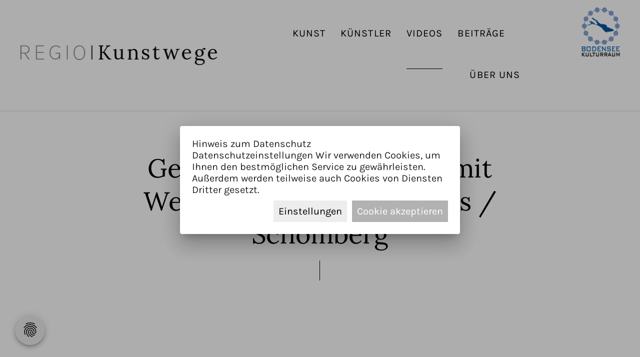

--- FILE ---
content_type: text/html; charset=utf-8
request_url: https://regio-kunstwege.eu/videos/gedenkstaette-eckerwald-schoemberg
body_size: 15732
content:
<!DOCTYPE html><html lang="en"><head><link rel="preconnect" href="https:/assets/vendor/gstatic" crossorigin="">
        <meta charset="utf-8">
        <title>Gedenkstätte Eckerwald und Siegfried Haas in Schömberg</title>
        <base href="/">
        <meta name="viewport" content="width=device-width, initial-scale=1">
        <style type="text/css">@font-face{font-family:'Material Icons';font-style:normal;font-weight:400;font-display:swap;src:url(https:/assets/vendor/gstatic/s/materialicons/v126/flUhRq6tzZclQEJ-Vdg-IuiaDsNcIhQ8tQ.woff2) format('woff2');}.material-icons{font-family:'Material Icons';font-weight:normal;font-style:normal;font-size:24px;line-height:1;letter-spacing:normal;text-transform:none;display:inline-block;white-space:nowrap;word-wrap:normal;direction:ltr;-webkit-font-feature-settings:'liga';-webkit-font-smoothing:antialiased;}</style>
    <style>html{width:100%;min-height:100%;overscroll-behavior:contain}body{width:100%;min-height:100vh;position:relative;-webkit-overflow-scrolling:touch;margin:0;top:0!important}</style><link rel="stylesheet" href="styles.bd00715ef7ca75bb.css" media="print" onload="this.media='all'"><noscript><link rel="stylesheet" href="styles.bd00715ef7ca75bb.css"></noscript><link id="shHeadLink0" rel="icon" type="image/x-icon" href="https://regio-kunstwege.eu/api/public/styles/5eb3dd13a61553dd3caf2655/icons/favicon.ico"><link id="shHeadLink1" rel="icon" type="image/png" sizes="16x16" href="https://regio-kunstwege.eu/api/public/styles/5eb3dd13a61553dd3caf2655/icons/icon-16x16.png"><link id="shHeadLink2" rel="icon" type="image/png" sizes="32x32" href="https://regio-kunstwege.eu/api/public/styles/5eb3dd13a61553dd3caf2655/icons/icon-32x32.png"><link id="shHeadLink3" rel="apple-touch-icon" sizes="57x57" href="https://regio-kunstwege.eu/api/public/styles/5eb3dd13a61553dd3caf2655/icons/icon-57x57.png"><link id="shHeadLink4" rel="apple-touch-icon" sizes="60x60" href="https://regio-kunstwege.eu/api/public/styles/5eb3dd13a61553dd3caf2655/icons/icon-60x60.png"><link id="shHeadLink5" rel="apple-touch-icon" sizes="72x72" href="https://regio-kunstwege.eu/api/public/styles/5eb3dd13a61553dd3caf2655/icons/icon-72x72.png"><link id="shHeadLink6" rel="apple-touch-icon" sizes="76x76" href="https://regio-kunstwege.eu/api/public/styles/5eb3dd13a61553dd3caf2655/icons/icon-76x76.png"><link id="shHeadLink7" rel="icon" type="image/png" sizes="96x96" href="https://regio-kunstwege.eu/api/public/styles/5eb3dd13a61553dd3caf2655/icons/icon-96x96.png"><link id="shHeadLink8" rel="apple-touch-icon" sizes="114x114" href="https://regio-kunstwege.eu/api/public/styles/5eb3dd13a61553dd3caf2655/icons/icon-114x114.png"><link id="shHeadLink9" rel="apple-touch-icon" sizes="120x20" href="https://regio-kunstwege.eu/api/public/styles/5eb3dd13a61553dd3caf2655/icons/icon-120x120.png"><link id="shHeadLink10" rel="apple-touch-icon" sizes="144x144" href="https://regio-kunstwege.eu/api/public/styles/5eb3dd13a61553dd3caf2655/icons/icon-144x144.png"><link id="shHeadLink11" rel="apple-touch-icon" sizes="152x152" href="https://regio-kunstwege.eu/api/public/styles/5eb3dd13a61553dd3caf2655/icons/icon-152x152.png"><link id="shHeadLink12" rel="apple-touch-icon" sizes="180x180" href="https://regio-kunstwege.eu/api/public/styles/5eb3dd13a61553dd3caf2655/icons/icon-180x180.png"><link id="shHeadLink13" rel="icon" type="image/png" sizes="192x192" href="https://regio-kunstwege.eu/api/public/styles/5eb3dd13a61553dd3caf2655/icons/icon-192x192.png"><link id="shHeadLink14" href="/assets/vendor/googleapis/css2?family=Lora&amp;display=swap" rel="stylesheet"><link id="shHeadLink15" href="/assets/vendor/googleapis/css2?family=Lara&amp;display=swap" rel="stylesheet"><link id="shHeadLink16" href="/assets/vendor/googleapis/css2?family=Karla&amp;display=swap" rel="stylesheet"><link id="shHeadLink17" href="/assets/vendor/googleapis/css2?family=Karla:ital,wght@0,400;0,700;1,700&amp;display=swap" rel="stylesheet"><link id="shHeadLink18" href="/assets/vendor/googleapis/css2?family=Lora:ital,wght@0,400;0,500;0,600;0,700;1,500;1,600;1,700&amp;display=swap" rel="stylesheet"><link id="shHeadLink19" href="https://regio-kunstwege.eu/api/public/5e81e280c398ce1e2bc5b6f8/icon-font/icon_font_7.css" rel="stylesheet"><link id="shHeadLink20" href="https://regio-kunstwege.eu/api/public/styles/5eb3dd13a61553dd3caf2655/style_159.css" rel="stylesheet"><link id="shHeadLink21" href="https://regio-kunstwege.eu/api/public/styles/5eb3dd13a61553dd3caf2655/icon_font_31.css" rel="stylesheet"><style ng-transition="serverApp">.container[_ngcontent-sc180]{width:100%;height:100%}.full-component[_ngcontent-sc180]{width:100%}.normal-component[_ngcontent-sc180]{width:1640px;margin:auto}.fade-in[_ngcontent-sc180]{animation:fadeIn 1s;-webkit-animation:fadeIn 1s;-moz-animation:fadeIn 1s;-o-animation:fadeIn 1s;-ms-animation:fadeIn 1s}@keyframes fadeIn{0%{opacity:0}to{opacity:1}}@-webkit-keyframes fadeIn{0%{opacity:0}to{opacity:1}}@media (max-width: 1689px){.normal-component[_ngcontent-sc180]{width:calc(100% - 100px);margin:0 50px}.normal-component[_ngcontent-sc180] > .normal-component[_ngcontent-sc180]{margin:0;width:100%}}@media (max-width: 1279px){.normal-component[_ngcontent-sc180]{width:calc(100% - 60px);margin:0 30px}.normal-component[_ngcontent-sc180] > .normal-component[_ngcontent-sc180]{margin:0;width:100%}}@media (max-width: 599px){.normal-component[_ngcontent-sc180]{width:calc(100% - 30px);margin:0 15px}.normal-component[_ngcontent-sc180] > .normal-component[_ngcontent-sc180]{margin:0;width:100%}}</style><style ng-transition="serverApp">.grid-container[_ngcontent-sc168]{border-bottom:2px solid #ededee;display:grid;gap:16px 16px;grid-template-areas:"logo logo logo logo . nav nav nav nav nav . icon";grid-template-columns:1fr 1fr 1fr 1fr 1fr 1fr 1fr 1fr 1fr 1fr 1fr 1fr;grid-template-rows:auto}.logo[_ngcontent-sc168]{-ms-grid-column:1;-ms-grid-column-span:7;-ms-grid-row:1;align-items:center;display:flex;grid-area:logo;grid-column:1/5;justify-content:flex-start;padding-left:40px}.img-wrapper[_ngcontent-sc168]{width:395px}.nav-bar[_ngcontent-sc168]{background-color:#fff;margin:0;padding:0;position:relative;top:0;width:100%;width:100vw}.nav-bar.fixed[_ngcontent-sc168]{height:100vh;left:0;position:fixed;width:100vw;z-index:999}.nav[_ngcontent-sc168]{-ms-grid-column:11;-ms-grid-column-span:9;-ms-grid-row:1;grid-area:nav;margin-top:55px;text-align:right}.nav-item[_ngcontent-sc168]{border-bottom:1px solid transparent!important;color:#000!important;display:inline-block;font-family:Karla,sans-serif;font-size:20px;letter-spacing:1.1px;margin-right:30px;opacity:1;padding-bottom:59px!important;text-decoration:none!important;text-transform:uppercase}.active[_ngcontent-sc168], .nav-item[_ngcontent-sc168]:hover{border-bottom:1px solid #000!important;margin-bottom:0;padding-bottom:59px!important}.nav-item[_ngcontent-sc168]:last-child{margin-right:0}.nav-small[_ngcontent-sc168]{display:none}.icon-img-wrapper[_ngcontent-sc168]{float:right;margin-bottom:15px;margin-top:15px;padding-right:40px;width:78px}.icon[_ngcontent-sc168]{-ms-grid-column:23;-ms-grid-row:1;grid-area:icon}.mat-icon[_ngcontent-sc168]{color:#000;font-size:40px;margin-bottom:14px;margin-right:40px}.overlay[_ngcontent-sc168]{background-color:#fff;height:0;left:0;overflow:hidden;padding-top:0;position:fixed;top:0;transition:.5s;width:100%;z-index:999}.overlay-wrapper[_ngcontent-sc168]{height:100%;margin:0;padding-top:50px}.closebtn[_ngcontent-sc168], .nav-small[_ngcontent-sc168]{color:#000!important;cursor:pointer}.closebtn[_ngcontent-sc168]{-webkit-tap-highlight-color:rgba(255,255,255,0);float:left;margin-left:40px}.nav-item2[_ngcontent-sc168]{color:#000!important;display:inline-block;font-family:Karla,sans-serif;font-size:22px;letter-spacing:1.1px;opacity:1;padding-left:17px!important;text-decoration:none!important;text-transform:uppercase}.overlay-content[_ngcontent-sc168]{display:grid;gap:28px;margin-top:5px}.side-border[_ngcontent-sc168]{border-left:2px solid #ededee;height:100%;margin-left:120px;padding-top:0x}.nav-item2[_ngcontent-sc168]:first-child{margin-top:80px}.nav-item2[_ngcontent-sc168]:hover{border-left:1px solid #000!important;margin-left:-1px!important}@media (-ms-high-contrast:none){.grid-container[_ngcontent-sc168]{-ms-grid-columns:1fr 1fr 1fr 1fr 1fr 1fr 1fr 1fr 1fr 1fr 1fr 1fr;-ms-grid-rows:auto;display:-ms-grid}.logo[_ngcontent-sc168]{-ms-grid-column:1;-ms-grid-column-span:4;-ms-grid-row:1;-ms-grid-row-span:1}.nav[_ngcontent-sc168]{-ms-grid-column:6;-ms-grid-column-span:5;-ms-grid-row:1;-ms-grid-row-span:1}.icon[_ngcontent-sc168]{-ms-grid-column:12;-ms-grid-column-span:1;-ms-grid-row:1;-ms-grid-row-span:1}}@media (max-width:1279px){.grid-container[_ngcontent-sc168]{display:grid;gap:16px 16px;grid-template-areas:"logo logo logo logo logo logo . icon";grid-template-columns:1fr 1fr 1fr 1fr 1fr 1fr 1fr 1fr;grid-template-rows:auto}.logo[_ngcontent-sc168]{-ms-grid-column:1;-ms-grid-column-span:7;-ms-grid-row:1;grid-area:logo;grid-column:1/4}.icon[_ngcontent-sc168]{-ms-grid-column:23;-ms-grid-row:1;grid-area:icon}.img-wrapper[_ngcontent-sc168]{width:245px}.icon-img-wrapper[_ngcontent-sc168]{float:right;margin-bottom:18px;margin-top:18px;padding-right:40px;width:58px}.nav[_ngcontent-sc168]{display:none}.nav-small[_ngcontent-sc168]{align-items:center;display:flex;justify-content:flex-end}.nav-item[_ngcontent-sc168]{color:#000!important;display:block;font-family:Karla,sans-serif;font-size:20px;letter-spacing:1.1px;margin-bottom:30px;opacity:1;text-decoration:none!important;text-transform:uppercase}.nav-small[_ngcontent-sc168]{font-size:28px;margin-bottom:10px;padding-right:40px}.closebtn[_ngcontent-sc168], .nav-small[_ngcontent-sc168]{-webkit-tap-highlight-color:rgba(255,255,255,0)}.closebtn[_ngcontent-sc168]{float:left;margin-left:40px}.mat-icon[_ngcontent-sc168]{font-size:28px;margin-bottom:10px;margin-right:0}.overlay-content[_ngcontent-sc168]{display:grid;gap:28px;margin-top:2px}.side-border[_ngcontent-sc168]{border-left:2px solid #ededee;height:100%;margin-left:120px;padding-top:0x}.nav-item2[_ngcontent-sc168]{color:#000!important;display:inline-block;font-family:Karla,sans-serif;font-size:22px;letter-spacing:1.1px;opacity:1;padding-left:17px!important;text-decoration:none!important;text-transform:uppercase}.active2[_ngcontent-sc168], .nav-item2[_ngcontent-sc168]:hover{border-left:1px solid #000!important;margin-left:-1px!important}.nav-item2[_ngcontent-sc168]:first-child{margin-top:80px}.overlay-wrapper[_ngcontent-sc168]{padding-top:40px}@media (-ms-high-contrast:none){.grid-container[_ngcontent-sc168]{-ms-grid-columns:1fr 1fr 1fr 1fr 1fr 1fr 1fr 1fr;-ms-grid-rows:auto;display:-ms-grid}.logo[_ngcontent-sc168]{-ms-grid-column:1;-ms-grid-column-span:6;-ms-grid-row:1;-ms-grid-row-span:1}.icon[_ngcontent-sc168]{-ms-grid-column:8;-ms-grid-column-span:1;-ms-grid-row:1;-ms-grid-row-span:1}}.logo[_ngcontent-sc168]{-ms-grid-column:1;-ms-grid-column-span:11;-ms-grid-row:1}.icon[_ngcontent-sc168]{-ms-grid-column:15;-ms-grid-row:1}}@media (max-width:599px){.grid-container[_ngcontent-sc168]{display:grid;gap:10px 10px;grid-template-areas:"logo logo logo icon";grid-template-columns:1fr 1fr 1fr 1fr;grid-template-rows:auto}.logo[_ngcontent-sc168]{-ms-grid-column:1;-ms-grid-column-span:7;-ms-grid-row:1;grid-area:logo;padding-left:0}.icon[_ngcontent-sc168]{-ms-grid-column:23;-ms-grid-row:1;grid-area:icon}@media (max-width:1279px){.logo[_ngcontent-sc168]{-ms-grid-column:1;-ms-grid-column-span:11;-ms-grid-row:1}.icon[_ngcontent-sc168]{-ms-grid-column:15;-ms-grid-row:1}}@media (max-width:599px){.logo[_ngcontent-sc168]{-ms-grid-column:1;-ms-grid-column-span:5;-ms-grid-row:1}.icon[_ngcontent-sc168]{-ms-grid-column:7;-ms-grid-row:1}}.img-wrapper[_ngcontent-sc168]{margin-top:10px;width:155px}.nav-small[_ngcontent-sc168]{-webkit-tap-highlight-color:rgba(255,255,255,0);font-size:18px;padding-left:20px;padding-right:20px;padding-top:12px}.icon-img-wrapper[_ngcontent-sc168]{float:right;margin-bottom:8px;margin-top:8px;padding-right:20px;width:35px}.closebtn[_ngcontent-sc168]{-webkit-tap-highlight-color:rgba(255,255,255,0);float:left;margin-left:20px}.mat-icon[_ngcontent-sc168]{font-size:18px;margin-bottom:0;margin-right:0;margin-top:15px}.overlay-content[_ngcontent-sc168]{display:grid;margin-top:15px}.side-border[_ngcontent-sc168]{border-left:2px solid #ededee;height:100%;margin-left:80px;padding-top:0}.nav-item2[_ngcontent-sc168]{color:#000!important;display:inline-block;font-family:Karla,sans-serif;font-size:18px;letter-spacing:.9px;opacity:1;padding-left:17px!important;text-decoration:none!important;text-transform:uppercase}.nav-item2[_ngcontent-sc168]:hover{border-left:1px solid #000!important;margin-left:-1px!important}.nav-item2[_ngcontent-sc168]:first-child{margin-top:80px}.active2[_ngcontent-sc168]{border-left:1px solid #000!important;margin-left:-1px!important}.overlay-wrapper[_ngcontent-sc168]{grid-template-columns:10px 300px;padding-top:10px}@media (-ms-high-contrast:none){.grid-container[_ngcontent-sc168]{-ms-grid-columns:1fr 1fr 1fr 1fr;-ms-grid-rows:auto;display:-ms-grid}.logo[_ngcontent-sc168]{-ms-grid-column:1;-ms-grid-column-span:3;-ms-grid-row:1;-ms-grid-row-span:1}.icon[_ngcontent-sc168]{-ms-grid-column:4;-ms-grid-column-span:1;-ms-grid-row:1;-ms-grid-row-span:1}}.logo[_ngcontent-sc168]{-ms-grid-column:1;-ms-grid-column-span:5;-ms-grid-row:1}.icon[_ngcontent-sc168]{-ms-grid-column:7;-ms-grid-row:1}}</style><style ng-transition="serverApp">img[_ngcontent-sc13], video[_ngcontent-sc13]{width:100%;height:auto;visibility:visible;position:relative;display:block}</style><style ng-transition="serverApp">.grid-container[_ngcontent-sc15]{display:grid;gap:16px 16px;grid-template-areas:"heading heading heading heading heading heading heading heading heading heading heading heading";grid-template-columns:1fr 1fr 1fr 1fr 1fr 1fr 1fr 1fr 1fr 1fr 1fr 1fr;grid-template-rows:1fr}.heading[_ngcontent-sc15]{-ms-grid-column:1;-ms-grid-column-span:23;-ms-grid-row:1;grid-area:heading}@media (-ms-high-contrast:none){.grid-container[_ngcontent-sc15]{-ms-grid-columns:1fr 1fr 1fr 1fr 1fr 1fr 1fr 1fr 1fr 1fr 1fr 1fr;-ms-grid-rows:1fr;display:-ms-grid}.heading[_ngcontent-sc15]{-ms-grid-column:1;-ms-grid-column-span:12;-ms-grid-row:1;-ms-grid-row-span:1}}@media (max-width:1279px){.grid-container[_ngcontent-sc15]{display:grid;gap:16px 16px;grid-template-areas:"heading heading heading heading heading heading heading heading";grid-template-columns:1fr 1fr 1fr 1fr 1fr 1fr 1fr 1fr;grid-template-rows:1fr}.heading[_ngcontent-sc15]{-ms-grid-column:1;-ms-grid-column-span:23;-ms-grid-row:1;grid-area:heading}@media (-ms-high-contrast:none){.grid-container[_ngcontent-sc15]{-ms-grid-columns:1fr 1fr 1fr 1fr 1fr 1fr 1fr 1fr;-ms-grid-rows:1fr;display:-ms-grid}.heading[_ngcontent-sc15]{-ms-grid-column:1;-ms-grid-column-span:8;-ms-grid-row:1;-ms-grid-row-span:1}}.heading[_ngcontent-sc15]{-ms-grid-column:1;-ms-grid-column-span:15;-ms-grid-row:1}}@media (max-width:599px){.grid-container[_ngcontent-sc15]{display:grid;gap:10px 10px;grid-template-areas:"heading heading heading heading";grid-template-columns:1fr 1fr 1fr 1fr;grid-template-rows:1fr}.heading[_ngcontent-sc15]{-ms-grid-column:1;-ms-grid-column-span:23;-ms-grid-row:1;grid-area:heading}@media (max-width:1279px){.heading[_ngcontent-sc15]{-ms-grid-column:1;-ms-grid-column-span:15;-ms-grid-row:1}}@media (max-width:599px){.heading[_ngcontent-sc15]{-ms-grid-column:1;-ms-grid-column-span:7;-ms-grid-row:1}}@media (-ms-high-contrast:none){.grid-container[_ngcontent-sc15]{-ms-grid-columns:1fr 1fr 1fr 1fr;-ms-grid-rows:1fr;display:-ms-grid}.heading[_ngcontent-sc15]{-ms-grid-column:1;-ms-grid-column-span:4;-ms-grid-row:1;-ms-grid-row-span:1}}.heading[_ngcontent-sc15]{-ms-grid-column:1;-ms-grid-column-span:7;-ms-grid-row:1}}</style><style ng-transition="serverApp">.grid-container[_ngcontent-sc138]{display:grid;gap:16px 16px;grid-gap:16px 16px;grid-template-columns:1fr 1fr 1fr 1fr 1fr 1fr 1fr 1fr 1fr 1fr 1fr 1fr;grid-template-rows:1fr}.grid-container[_ngcontent-sc138], .grid-container.wide[_ngcontent-sc138]{grid-template-areas:"fliesstext fliesstext fliesstext fliesstext fliesstext fliesstext fliesstext fliesstext fliesstext fliesstext fliesstext fliesstext"}.grid-container.medium[_ngcontent-sc138]{grid-template-areas:". fliesstext fliesstext fliesstext fliesstext fliesstext fliesstext fliesstext fliesstext fliesstext fliesstext ."}.grid-container.slim[_ngcontent-sc138]{grid-template-areas:". . fliesstext fliesstext fliesstext fliesstext fliesstext fliesstext fliesstext fliesstext . ."}.fliesstext[_ngcontent-sc138]{-ms-grid-column:1;-ms-grid-column-span:23;-ms-grid-row:1;grid-area:fliesstext}.grid-container.wide[_ngcontent-sc138] > .fliesstext[_ngcontent-sc138]{-ms-grid-column:1;-ms-grid-column-span:23;-ms-grid-row:1}.grid-container.medium[_ngcontent-sc138] > .fliesstext[_ngcontent-sc138]{-ms-grid-column:3;-ms-grid-column-span:19;-ms-grid-row:1}.grid-container.slim[_ngcontent-sc138] > .fliesstext[_ngcontent-sc138]{-ms-grid-column:5;-ms-grid-column-span:15;-ms-grid-row:1}.container[_ngcontent-sc138]{display:grid;gap:16px 16px;grid-gap:16px 16px;grid-template-columns:1fr;grid-template-rows:auto}.fliesstext1[_ngcontent-sc138]{display:grid;grid-template-rows:-webkit-min-content -webkit-min-content;grid-template-rows:min-content min-content}.imageloader[_ngcontent-sc138]{position:relative!important}.contentheight[_ngcontent-sc138]{display:flex;flex-direction:column;height:100%}.content[_ngcontent-sc138]{flex:1}.content[_ngcontent-sc138], .maxheight[_ngcontent-sc138]{height:100%}.boxpicture[_ngcontent-sc138]{overflow:hidden;padding:0}.boxpicture[_ngcontent-sc138], .overlay[_ngcontent-sc138]{grid-area:1/1/span 1/span 1}.overlay[_ngcontent-sc138]{z-index:2}.text[_ngcontent-sc138]{grid-area:1/1/span 2/span 1;z-index:3}.word-break[_ngcontent-sc138]{word-break:break-word}@media (max-width:1279px){.grid-container[_ngcontent-sc138]{gap:16px 16px;grid-gap:16px 16px;grid-template-areas:"fliesstext fliesstext fliesstext fliesstext fliesstext fliesstext fliesstext fliesstext"!important;grid-template-columns:1fr 1fr 1fr 1fr 1fr 1fr 1fr 1fr;grid-template-rows:1fr}.fliesstext[_ngcontent-sc138]{justify-self:center;max-width:552px;width:100%}.container[_ngcontent-sc138]{gap:0 0;grid-gap:0 0;grid-template-columns:1fr}.contentgrid[_ngcontent-sc138]{display:grid;grid-template-rows:1fr auto}.contentheight[_ngcontent-sc138]{height:auto}.fliesstext[_ngcontent-sc138]{-ms-grid-column:1;-ms-grid-column-span:15;-ms-grid-row:1}}@media (max-width:599px){.grid-container[_ngcontent-sc138]{gap:10px 10px;grid-gap:10px 10px;grid-template-areas:"fliesstext fliesstext fliesstext fliesstext"!important;grid-template-columns:1fr 1fr 1fr 1fr}.fliesstext[_ngcontent-sc138]{-ms-grid-column:1;-ms-grid-column-span:7;-ms-grid-row:1;justify-self:auto;max-width:none;width:auto}}</style><style ng-transition="serverApp">.html-text-loader p:last-child{margin:0}  .html-text-loader a{display:inline-block}</style><style ng-transition="serverApp">.navi[_ngcontent-sc167]{text-align:center}.links[_ngcontent-sc167]{padding:1px 20px 1px 1px}.link[_ngcontent-sc167], .links[_ngcontent-sc167]{display:inline-block}a[_ngcontent-sc167]{text-decoration:none}.grid-container[_ngcontent-sc167]{display:grid;gap:16px 16px;grid-template-areas:"navi navi navi navi navi navi navi navi navi navi navi navi";grid-template-columns:1fr 1fr 1fr 1fr 1fr 1fr 1fr 1fr 1fr 1fr 1fr 1fr;grid-template-rows:auto}.navi[_ngcontent-sc167]{-ms-grid-column:1;-ms-grid-column-span:23;-ms-grid-row:1;grid-area:navi}@media (-ms-high-contrast:none){.grid-container[_ngcontent-sc167]{-ms-grid-columns:1fr 1fr 1fr 1fr 1fr 1fr 1fr 1fr 1fr 1fr 1fr 1fr;-ms-grid-rows:auto;display:-ms-grid}.navi[_ngcontent-sc167]{-ms-grid-column:3;-ms-grid-column-span:8;-ms-grid-row:1;-ms-grid-row-span:1}}@media (max-width:1279px){.grid-container[_ngcontent-sc167]{display:grid;gap:16px 16px;grid-template-areas:"navi navi navi navi navi navi navi navi";grid-template-columns:1fr 1fr 1fr 1fr 1fr 1fr 1fr 1fr;grid-template-rows:auto}.navi[_ngcontent-sc167]{-ms-grid-column:1;-ms-grid-column-span:23;-ms-grid-row:1;grid-area:navi}@media (-ms-high-contrast:none){.grid-container[_ngcontent-sc167]{-ms-grid-columns:1fr 1fr 1fr 1fr 1fr 1fr 1fr 1fr;-ms-grid-rows:auto;display:-ms-grid}.navi[_ngcontent-sc167]{-ms-grid-column:1;-ms-grid-column-span:8;-ms-grid-row:1;-ms-grid-row-span:1}}.navi[_ngcontent-sc167]{-ms-grid-column:1;-ms-grid-column-span:15;-ms-grid-row:1}}@media (max-width:599px){.grid-container[_ngcontent-sc167]{display:grid;gap:10px 10px;grid-template-areas:"navi navi navi navi";grid-template-columns:1fr 1fr 1fr 1fr;grid-template-rows:auto}.navi[_ngcontent-sc167]{-ms-grid-column:1;-ms-grid-column-span:23;-ms-grid-row:1;grid-area:navi}@media (max-width:1279px){.navi[_ngcontent-sc167]{-ms-grid-column:1;-ms-grid-column-span:15;-ms-grid-row:1}}@media (max-width:599px){.navi[_ngcontent-sc167]{-ms-grid-column:1;-ms-grid-column-span:7;-ms-grid-row:1}}@media (-ms-high-contrast:none){.grid-container[_ngcontent-sc167]{-ms-grid-columns:1fr 1fr 1fr 1fr;-ms-grid-rows:auto;display:-ms-grid}.navi[_ngcontent-sc167]{-ms-grid-column:1;-ms-grid-column-span:4;-ms-grid-row:1;-ms-grid-row-span:1}}.navi[_ngcontent-sc167]{-ms-grid-column:1;-ms-grid-column-span:7;-ms-grid-row:1}}</style><style ng-transition="serverApp">#floating-cookie-button[_ngcontent-sc97]{border-color:transparent!important;border-radius:50px;bottom:30px;box-shadow:0 3px 5px -1px rgba(0,0,0,.2),0 6px 10px 0 rgba(0,0,0,.14),0 1px 18px 0 rgba(0,0,0,.12);cursor:pointer;height:60px;left:30px;padding:0!important;position:fixed;text-align:center;text-decoration:none!important;width:60px;z-index:999}#floating-cookie-button[_ngcontent-sc97]   .mat-icon[_ngcontent-sc97]{font-size:35px;height:60px;line-height:60px;width:60px}.btn[_ngcontent-sc97]{outline:none!important}.form[_ngcontent-sc97]{position:relative}.icon[_ngcontent-sc97]{border:0!important;padding:0!important;text-decoration:none!important}.info-overlay.open[_ngcontent-sc97]{display:grid;gap:16px;grid-gap:16px;grid-template-columns:repeat(3,1fr);grid-template-rows:-webkit-min-content -webkit-min-content -webkit-min-content;grid-template-rows:min-content min-content min-content;overflow:hidden;visibility:visible;width:100%}.outer[_ngcontent-sc97]{max-width:40vw}.info-overlay[_ngcontent-sc97]{background-color:#fff;height:100%;left:0;overflow:hidden;position:absolute;top:0;visibility:hidden;width:0}.info-icon[_ngcontent-sc97]{grid-column:2;justify-self:center;margin-top:7px}.info-title[_ngcontent-sc97]{grid-column:1/4;grid-row:2;justify-self:center}.info-line[_ngcontent-sc97]{border-bottom:2px solid rgba(0,0,0,.050980392156862744);grid-column:1/4;grid-row:3;height:1px;margin-top:8px;width:100%}.info-text[_ngcontent-sc97]{bottom:0;grid-column:1/4;grid-row:4;left:0;overflow:scroll;overflow-y:scroll;position:absolute;right:-17px;top:0}.bottom-text-overlay[_ngcontent-sc97]{bottom:0;height:80px;position:absolute;width:100%}.bottom-text-overlay1[_ngcontent-sc97]{background-color:hsla(0,0%,100%,.7);height:33%}.bottom-text-overlay2[_ngcontent-sc97]{background-color:hsla(0,0%,100%,.85);height:33%}.bottom-text-overlay3[_ngcontent-sc97]{background-color:hsla(0,0%,100%,.95);height:33%}.alert-footer[_ngcontent-sc97]{margin-top:10px;text-align:right}.accept-btn[_ngcontent-sc97]{margin-left:10px}.detail-content[_ngcontent-sc97]{height:350px;overflow:auto}.cookie-select-headline[_ngcontent-sc97]{margin:15px 0 0;position:relative}.cookie-select-headline[_ngcontent-sc97]   .mat-checkbox[_ngcontent-sc97]{position:absolute;right:12px;top:5px}.cookie-select-headline[_ngcontent-sc97]   .mat-icon-button[_ngcontent-sc97]{cursor:pointer}.select-content[_ngcontent-sc97]{height:0;overflow:hidden;padding-left:40px;transition:height .2s ease-out}.select-content.active[_ngcontent-sc97]{height:100px}.cookie-select-row[_ngcontent-sc97]{line-height:40px;position:relative}.cookie-select-row[_ngcontent-sc97]   .mat-icon-button[_ngcontent-sc97]{position:absolute;right:0}.detail-footer[_ngcontent-sc97]{text-align:center}.detail-footer[_ngcontent-sc97]   div[_ngcontent-sc97]{margin-bottom:10px}.detail-footer[_ngcontent-sc97]   a[_ngcontent-sc97], .detail-footer[_ngcontent-sc97]   button[_ngcontent-sc97]{cursor:pointer;outline:none;transition:background-color .2s linear,color .2s linear}@media (max-width:1279px){.outer[_ngcontent-sc97]{max-width:80vw}}@media (max-width:599px){#floating-cookie-button[_ngcontent-sc97]{bottom:10px;height:40px;left:10px;width:40px}#floating-cookie-button[_ngcontent-sc97]   .mat-icon[_ngcontent-sc97]{font-size:25px;height:40px;line-height:42px;width:40px}.alert-footer[_ngcontent-sc97]{display:grid;justify-content:center}.alert-footer[_ngcontent-sc97]   button[_ngcontent-sc97]{text-align:center}.accept-btn[_ngcontent-sc97]{margin-left:0;margin-top:10px}}</style><style ng-transition="serverApp">.mat-icon{-webkit-user-select:none;user-select:none;background-repeat:no-repeat;display:inline-block;fill:currentColor;height:24px;width:24px}.mat-icon.mat-icon-inline{font-size:inherit;height:inherit;line-height:inherit;width:inherit}[dir=rtl] .mat-icon-rtl-mirror{transform:scale(-1, 1)}.mat-form-field:not(.mat-form-field-appearance-legacy) .mat-form-field-prefix .mat-icon,.mat-form-field:not(.mat-form-field-appearance-legacy) .mat-form-field-suffix .mat-icon{display:block}.mat-form-field:not(.mat-form-field-appearance-legacy) .mat-form-field-prefix .mat-icon-button .mat-icon,.mat-form-field:not(.mat-form-field-appearance-legacy) .mat-form-field-suffix .mat-icon-button .mat-icon{margin:auto}
</style><meta name="description" content="Gedenkstätte Eckerwald mit zwei Arbeiten von Siegfried Haas in Schömberg am NeckarAlbKunstweg - Langfassung"><style ng-transition="serverApp">.grid-container[_ngcontent-sc20]{display:grid;gap:16px 16px;grid-template-areas:". . heading heading heading heading heading heading heading heading . .";grid-template-columns:1fr 1fr 1fr 1fr 1fr 1fr 1fr 1fr 1fr 1fr 1fr 1fr;grid-template-rows:1fr}.heading[_ngcontent-sc20]{-ms-grid-column:5;-ms-grid-column-span:15;-ms-grid-row:1;grid-area:heading}@media (-ms-high-contrast:none){.grid-container[_ngcontent-sc20]{-ms-grid-columns:1fr 1fr 1fr 1fr 1fr 1fr 1fr 1fr 1fr 1fr 1fr 1fr;-ms-grid-rows:1fr;display:-ms-grid}.heading[_ngcontent-sc20]{-ms-grid-column:3;-ms-grid-column-span:8;-ms-grid-row:1;-ms-grid-row-span:1}}@media (max-width:1279px){.grid-container[_ngcontent-sc20]{display:grid;gap:16px 16px;grid-template-areas:". heading heading heading heading heading heading .";grid-template-columns:1fr 1fr 1fr 1fr 1fr 1fr 1fr 1fr;grid-template-rows:1fr}.heading[_ngcontent-sc20]{-ms-grid-column:5;-ms-grid-column-span:15;-ms-grid-row:1;grid-area:heading}@media (-ms-high-contrast:none){.grid-container[_ngcontent-sc20]{-ms-grid-columns:1fr 1fr 1fr 1fr 1fr 1fr 1fr 1fr;-ms-grid-rows:1fr;display:-ms-grid}.heading[_ngcontent-sc20]{-ms-grid-column:2;-ms-grid-column-span:6;-ms-grid-row:1;-ms-grid-row-span:1}}.heading[_ngcontent-sc20]{-ms-grid-column:3;-ms-grid-column-span:11;-ms-grid-row:1}}@media (max-width:599px){.grid-container[_ngcontent-sc20]{display:grid;gap:10px 10px;grid-template-areas:"heading heading heading heading";grid-template-columns:1fr 1fr 1fr 1fr;grid-template-rows:1fr}.heading[_ngcontent-sc20]{-ms-grid-column:5;-ms-grid-column-span:15;-ms-grid-row:1;grid-area:heading}@media (max-width:1279px){.heading[_ngcontent-sc20]{-ms-grid-column:3;-ms-grid-column-span:11;-ms-grid-row:1}}@media (max-width:599px){.heading[_ngcontent-sc20]{-ms-grid-column:1;-ms-grid-column-span:7;-ms-grid-row:1}}@media (-ms-high-contrast:none){.grid-container[_ngcontent-sc20]{-ms-grid-columns:1fr 1fr 1fr 1fr;-ms-grid-rows:1fr;display:-ms-grid}.heading[_ngcontent-sc20]{-ms-grid-column:1;-ms-grid-column-span:4;-ms-grid-row:1;-ms-grid-row-span:1}}.heading[_ngcontent-sc20]{-ms-grid-column:1;-ms-grid-column-span:7;-ms-grid-row:1}}</style><style ng-transition="serverApp">.grid-container[_ngcontent-sc16]{display:grid;gap:16px 16px;grid-template-areas:"icon icon icon icon icon icon icon icon icon icon icon icon";grid-template-columns:1fr 1fr 1fr 1fr 1fr 1fr 1fr 1fr 1fr 1fr 1fr 1fr;grid-template-rows:auto}.icon[_ngcontent-sc16]{-ms-grid-column:1;-ms-grid-column-span:23;-ms-grid-row:1;grid-area:icon;text-align:center}img[_ngcontent-sc16]{width:-webkit-fit-content;width:-moz-fit-content;width:fit-content}@media (-ms-high-contrast:none){.grid-container[_ngcontent-sc16]{-ms-grid-columns:1fr 1fr 1fr 1fr 1fr 1fr 1fr 1fr 1fr 1fr 1fr 1fr;-ms-grid-rows:auto;display:-ms-grid}.icon[_ngcontent-sc16]{-ms-grid-column:1;-ms-grid-column-span:12;-ms-grid-row:1;-ms-grid-row-span:1}}@media (max-width:1279px){.grid-container[_ngcontent-sc16]{display:grid;gap:16px 16px;grid-template-areas:"icon icon icon icon icon icon icon icon";grid-template-columns:1fr 1fr 1fr 1fr 1fr 1fr 1fr 1fr;grid-template-rows:auto}.icon[_ngcontent-sc16]{-ms-grid-column:1;-ms-grid-column-span:23;-ms-grid-row:1;grid-area:icon}img[_ngcontent-sc16]{width:-webkit-fit-content;width:-moz-fit-content;width:fit-content}@media (-ms-high-contrast:none){.grid-container[_ngcontent-sc16]{-ms-grid-columns:1fr 1fr 1fr 1fr 1fr 1fr 1fr 1fr;-ms-grid-rows:auto;display:-ms-grid}.icon[_ngcontent-sc16]{-ms-grid-column:1;-ms-grid-column-span:8;-ms-grid-row:1;-ms-grid-row-span:1}}.icon[_ngcontent-sc16]{-ms-grid-column:1;-ms-grid-column-span:15;-ms-grid-row:1}}@media (max-width:599px){.grid-container[_ngcontent-sc16]{display:grid;gap:10px 10px;grid-template-areas:"icon icon icon icon";grid-template-columns:1fr 1fr 1fr 1fr;grid-template-rows:auto}.icon[_ngcontent-sc16]{-ms-grid-column:1;-ms-grid-column-span:23;-ms-grid-row:1;grid-area:icon}@media (max-width:1279px){.icon[_ngcontent-sc16]{-ms-grid-column:1;-ms-grid-column-span:15;-ms-grid-row:1}}@media (max-width:599px){.icon[_ngcontent-sc16]{-ms-grid-column:1;-ms-grid-column-span:7;-ms-grid-row:1}}img[_ngcontent-sc16]{width:-webkit-fit-content;width:-moz-fit-content;width:fit-content}@media (-ms-high-contrast:none){.grid-container[_ngcontent-sc16]{-ms-grid-columns:1fr 1fr 1fr 1fr;-ms-grid-rows:auto;display:-ms-grid}.icon[_ngcontent-sc16]{-ms-grid-column:1;-ms-grid-column-span:4;-ms-grid-row:1;-ms-grid-row-span:1}}.icon[_ngcontent-sc16]{-ms-grid-column:1;-ms-grid-column-span:7;-ms-grid-row:1}}</style><style ng-transition="serverApp">.grid-container[_ngcontent-sc165]{display:grid;grid-template-columns:repeat(12,1fr);gap:0 16px}.grid-container[_ngcontent-sc165], .grid-container.wide[_ngcontent-sc165]{grid-template-areas:"content content content content content content content content content content content content"}.grid-container.medium[_ngcontent-sc165]{grid-template-areas:". content content content content content content content content content content ."}.grid-container.slim[_ngcontent-sc165]{grid-template-areas:". . content content content content content content content content . ."}.content[_ngcontent-sc165]{grid-area:content}.i-frame[_ngcontent-sc165]{border:none;max-width:calc(100% - 4px)}.border[_ngcontent-sc165]{border:2px inset;border-color:initial;border-image:initial}@media (max-width:1279px){.content[_ngcontent-sc165]{max-width:552px;margin:auto;width:100%}.grid-container[_ngcontent-sc165]{grid-template-columns:repeat(8,1fr);grid-template-areas:"content content content content content content content content"!important}}@media (max-width:599px){.content[_ngcontent-sc165]{max-width:100%;margin:0}.grid-container[_ngcontent-sc165]{gap:0 10px;grid-template-columns:repeat(4,1fr);grid-template-areas:"content content content content"!important}}</style><style ng-transition="serverApp">.grid-container[_ngcontent-sc101]{display:grid;gap:16px 16px;grid-template-areas:". . fliesstext fliesstext fliesstext fliesstext fliesstext fliesstext fliesstext fliesstext . .";grid-template-columns:1fr 1fr 1fr 1fr 1fr 1fr 1fr 1fr 1fr 1fr 1fr 1fr;grid-template-rows:auto}.fliesstext[_ngcontent-sc101]{-ms-grid-column:5;-ms-grid-column-span:15;-ms-grid-row:1;grid-area:fliesstext}@media (max-width:1279px){.grid-container[_ngcontent-sc101]{display:grid;gap:16px 16px;grid-template-areas:". fliesstext fliesstext fliesstext fliesstext fliesstext fliesstext .";grid-template-columns:1fr 1fr 1fr 1fr 1fr 1fr 1fr 1fr;grid-template-rows:auto}.fliesstext[_ngcontent-sc101]{-ms-grid-column:5;-ms-grid-column:3;-ms-grid-column-span:15;-ms-grid-column-span:11;-ms-grid-row:1;grid-area:fliesstext}}@media (max-width:599px){.grid-container[_ngcontent-sc101]{display:grid;gap:10px 10px;grid-template-areas:"fliesstext fliesstext fliesstext fliesstext";grid-template-columns:1fr 1fr 1fr 1fr;grid-template-rows:auto}.fliesstext[_ngcontent-sc101]{-ms-grid-column:5;-ms-grid-column-span:15;-ms-grid-row:1;grid-area:fliesstext}@media (max-width:1279px){.fliesstext[_ngcontent-sc101]{-ms-grid-column:3;-ms-grid-column-span:11;-ms-grid-row:1}}.fliesstext[_ngcontent-sc101]{-ms-grid-column:1;-ms-grid-column-span:7;-ms-grid-row:1}}</style><style class="flex-layout-ssr">@media all {}</style></head>
    <body>
        <app-root _nghost-sc180="" ng-version="13.2.7"><div _ngcontent-sc180="" id="top-of-page"></div><div _ngcontent-sc180="" class="container"><div _ngcontent-sc180="" if="sh-header-section"><div _ngcontent-sc180="" class="background-container full-component" style="background-color:transparent;margin-top:0px;margin-bottom:0px;padding-top:0px;padding-bottom:0px;" id="5f35058ac3ff03741e25741e"><div _ngcontent-sc180="" class="full-component"><app-nregiokunstwegenavigation _nghost-sc168=""><div _ngcontent-sc168="" class="nav-bar"><div _ngcontent-sc168="" class="grid-container"><div _ngcontent-sc168="" class="logo"><div _ngcontent-sc168=""><span _ngcontent-sc168="" class="material-icons nav-small">menu</span></div><a _ngcontent-sc168="" routerlink="/" href="/"><div _ngcontent-sc168="" class="img-wrapper"><lib-ng-img-loader _ngcontent-sc168="" _nghost-sc13=""><!----><picture _ngcontent-sc13=""><source _ngcontent-sc13="" media="(max-width: 150px)" defaultimage="https://what-the-hub-public.s3-de-central.profitbricks.com/5e81e280c398ce1e2bc5b6f8/_1628588042965.webp_xs" lazyload="https://what-the-hub-public.s3-de-central.profitbricks.com/5e81e280c398ce1e2bc5b6f8/_1628588042965.webp_xs"><source _ngcontent-sc13="" media="(max-width: 400px)" defaultimage="https://what-the-hub-public.s3-de-central.profitbricks.com/5e81e280c398ce1e2bc5b6f8/_1628588042965.webp_xs" lazyload="https://what-the-hub-public.s3-de-central.profitbricks.com/5e81e280c398ce1e2bc5b6f8/_1628588042965.webp_s"><source _ngcontent-sc13="" media="(max-width: 550px)" defaultimage="https://what-the-hub-public.s3-de-central.profitbricks.com/5e81e280c398ce1e2bc5b6f8/_1628588042965.webp_xs" lazyload="https://what-the-hub-public.s3-de-central.profitbricks.com/5e81e280c398ce1e2bc5b6f8/_1628588042965.webp_m"><source _ngcontent-sc13="" media="(max-width: 800px)" defaultimage="https://what-the-hub-public.s3-de-central.profitbricks.com/5e81e280c398ce1e2bc5b6f8/_1628588042965.webp_xs" lazyload="https://what-the-hub-public.s3-de-central.profitbricks.com/5e81e280c398ce1e2bc5b6f8/_1628588042965.webp_l"><!----><img _ngcontent-sc13="" draggable="false" height="15" width="150" alt="logo-regiokunstwege.png" style="height:auto;"></picture><!----><!----></lib-ng-img-loader></div></a></div><div _ngcontent-sc168="" class="nav"><a _ngcontent-sc168="" routerlinkactive="active" class="nav-item" href="/kunstwerke">Kunst</a><a _ngcontent-sc168="" routerlinkactive="active" class="nav-item" href="/kuenstler">Künstler</a><a _ngcontent-sc168="" routerlinkactive="active" class="nav-item active" href="/videos">Videos</a><a _ngcontent-sc168="" routerlinkactive="active" class="nav-item" href="/beitraege">Beiträge</a><a _ngcontent-sc168="" routerlinkactive="active" class="nav-item" href="/ueber-uns">Über uns</a><!----></div><div _ngcontent-sc168="" class="icon"><div _ngcontent-sc168="" class="icon-img-wrapper"><lib-ng-img-loader _ngcontent-sc168="" _nghost-sc13=""><!----><picture _ngcontent-sc13=""><source _ngcontent-sc13="" media="(max-width: 150px)" defaultimage="https://what-the-hub-public.s3-de-central.profitbricks.com/5e81e280c398ce1e2bc5b6f8/logo-bodensee-kulturraumsvg_1589184177285.webp_xs" lazyload="https://what-the-hub-public.s3-de-central.profitbricks.com/5e81e280c398ce1e2bc5b6f8/logo-bodensee-kulturraumsvg_1589184177285.webp_xs"><!----><img _ngcontent-sc13="" draggable="false" height="195" width="150" alt=""></picture><!----><!----></lib-ng-img-loader></div></div></div></div><div _ngcontent-sc168="" id="myNav" class="overlay"><div _ngcontent-sc168="" class="overlay-wrapper"><div _ngcontent-sc168="" class="closebtn"><a _ngcontent-sc168="" href="javascript:void(0)"><i _ngcontent-sc168="" class="material-icons mat-icon">close</i></a></div><div _ngcontent-sc168="" class="side-border"><div _ngcontent-sc168="" class="overlay-content"><a _ngcontent-sc168="" routerlinkactive="active2" class="nav-item2" href="/kunstwerke">Kunst</a><a _ngcontent-sc168="" routerlinkactive="active2" class="nav-item2" href="/kuenstler">Künstler</a><a _ngcontent-sc168="" routerlinkactive="active2" class="nav-item2 active2" href="/videos">Videos</a><a _ngcontent-sc168="" routerlinkactive="active2" class="nav-item2" href="/beitraege">Beiträge</a><a _ngcontent-sc168="" routerlinkactive="active2" class="nav-item2" href="/ueber-uns">Über uns</a><!----></div></div></div></div></app-nregiokunstwegenavigation><!----></div></div><!----></div><div _ngcontent-sc180="" id="sh-body-section" style="min-height:100vh;"><div _ngcontent-sc180=""><div _ngcontent-sc180="" class="background-container body-section normal-component" style="background-color:transparent;margin-top:80px;margin-bottom:0px;padding-top:0px;padding-bottom:0px;" id="6075e12b2e6d9e2c460a6ff3"><div _ngcontent-sc180="" class="normal-component"><app-carin _nghost-sc20=""><div _ngcontent-sc20="" id="carin"><div _ngcontent-sc20="" class="grid-container"><div _ngcontent-sc20="" class="heading"><h1 _ngcontent-sc20="" class="h1-zentriert"> Gedenkstätte Eckerwald mit Werken von Siegfried Haas / Schömberg </h1><!----><!----></div></div></div></app-carin><!----></div></div><div _ngcontent-sc180="" class="background-container body-section normal-component" style="background-color:transparent;margin-top:20px;margin-bottom:20px;padding-top:0px;padding-bottom:0px;" id="6075e12b2e6d9e2c460a6ff4"><div _ngcontent-sc180="" class="normal-component"><app-cain _nghost-sc16=""><div _ngcontent-sc16="" class="grid-container"><div _ngcontent-sc16="" class="icon"><img _ngcontent-sc16="" src="https://what-the-hub-public.s3-de-central.profitbricks.com/5e81e280c398ce1e2bc5b6f8/strich-iconsvg_1588614294807.svg" alt="strich icon"></div></div></app-cain><!----></div></div><div _ngcontent-sc180="" class="background-container body-section normal-component" style="background-color:transparent;margin-top:0px;margin-bottom:0px;padding-top:0px;padding-bottom:0px;" id="6075e12b2e6d9e2c460a6ff5"><div _ngcontent-sc180="" class="normal-component"><app-iframe _nghost-sc165=""><div _ngcontent-sc165="" class="grid-container slim"><div _ngcontent-sc165="" class="content"><div _ngcontent-sc165=""><iframe _ngcontent-sc165="" width="100%" class="i-frame" height="" title="Gedenkstätte Eckerwald mit Werken von Siegfried Haas / Schömberg" scrolling="no" src="https://www.youtube.com/embed/ijlMhKOBq9U "></iframe></div></div></div><!----></app-iframe><!----></div></div><div _ngcontent-sc180="" class="background-container body-section normal-component" style="background-color:transparent;margin-top:16px;margin-bottom:0px;padding-top:0px;padding-bottom:0px;" id="6075e12b2e6d9e2c460a6ff6"><div _ngcontent-sc180="" class="normal-component"><app-fliesstext _nghost-sc138=""><div _ngcontent-sc138="" class="grid-container slim"><div _ngcontent-sc138="" class="fliesstext"><div _ngcontent-sc138="" class="container"><div _ngcontent-sc138="" class="contentgrid"><!----></div></div></div></div></app-fliesstext><!----></div></div><div _ngcontent-sc180="" class="background-container body-section normal-component" style="background-color:transparent;margin-top:48px;margin-bottom:0px;padding-top:0px;padding-bottom:0px;" id="6075e12b2e6d9e2c460a6ff7"><div _ngcontent-sc180="" class="normal-component"><app-cregiokunstwegebeitragsfliesstext _nghost-sc101=""><div _ngcontent-sc101="" class="grid-container"><div _ngcontent-sc101="" class="fliesstext"><lib-ng-html-text-loader _ngcontent-sc101="" _nghost-sc11=""><div _ngcontent-sc11="" class="html-text-loader"><div>
<p class="">Der Eckerwald gehörte als 'Wüste'-Werk 10 zum sogenannten Unternehmen 'Wüste'. Es stellte ein verzweifeltes Unterfangen des nationalsozialistischen Unrechtsregimes dar. In einer desolaten Kriegslage sollte aus dem am Rande der Schwäbischen Alb vorkommenden Ölschiefer Treibstoff und Öl für die deutsche Kriegsmaschinerie gewonnen werden. Als Produktionsstätten für dieses Unternehmen wurden im Juli 1944 zehn Ölschieferwerke von Nehren im Landkreis Tübingen bis zum Eckerwald bei Zepfenhan im Landkreis Rottweil geplant. Der geringe Ölgehalt des Schiefers und die unausgereiften technischen Verfahren verdammten das Projekt von Anfang an zum Scheitern.<br>
<br>
Für das Vorhaben leisteten in großem Stil KZ-Häftlinge Zwangsarbeit. Skrupellos wurde deren Arbeitskraft ausgebeutet und ihr Leben eingesetzt. Ab Dezember 1943 entstanden vier kleinere KZ in Frommern, Erzingen, Schömberg und Dormettingen sowie drei größere Lager in Bisingen, Dautmergen/Schömberg sowie Schörzingen, allesamt Außenlager des in den nördlichen Vogesen bei Straßburg gelegenen KZ Natzweiler-Struthof. Insgesamt dürften über 12.500 KZ-Häftlinge in den Lagern interniert gewesen sein, die aus allen Ländern Europas kamen, die von Nazi-Deutschland besetzt waren. Die Häftlinge waren zum Teil unsäglich grausamen Lebens- und Arbeitsbedingungen ausgesetzt.<br>
<br>
Das Unternehmen 'Wüste' ist in mehrfacher Hinsicht beispielhaft für den unter dem nationalsozialistischen Unrechtsregime herrschenden Wahnwitz und die Verblendung, aber auch für die Grausamkeit und Unmenschlichkeit des Systems.<br>
<br>
Unzählige Häftlinge mussten ihr Leben für ein letztlich völlig sinnloses Unterfangen lassen, dessen eigentliche Zielsetzung, die Gewinnung von großen Mengen an Öl nie erreicht wurde. Die Gesamtzahl der Todesopfer kann nicht mehr exakt festgestellt werden. Etwa 3.400 Häftlingsleichen wurden ab Oktober 1944 vor Ort bei den drei größeren Lagern in Massengräbern verscharrt. Ungezählt sind Hunderte von Häftlingen, die unter anderem auf Verlegungstransporten oder bei der Räumung der KZ ab dem 18. April 1945 auf den Todesmärschen ums Leben kamen. Die tatsächliche Opferzahl könnte doppelt so hoch gewesen sein als die Anzahl der vor Ort aufgefundenen Toten.<br>
<br>
Bei Kriegsende entdeckten die einmarschierten französischen Soldaten sehr bald die Massengräber. Die Leichen wurden unter Einbeziehung ehemaliger Nationalsozialisten und Kriegsverbrecher exhumiert. In der Nähe der Massengräber wurden in den Jahren 1945 bis 1947 unter französischer Besatzungsverwaltung KZ-Friedhöfe als Gedenkstätten in Bisingen, Schömberg und Schörzingen angelegt. Die Anlage der Friedhöfe geschah unter christlichen Vorzeichen, erst mit der Zeit kam eine Ausstattung mit jüdischen Elementen hinzu.<br>
<br>
Seit den 1990er-Jahren entwickelten sich die KZ-Friedhöfe von reinen Gedenkorten zu Orten, an denen auch historische Hintergrundinformationen geboten werden und wo damit vor Ort das Wissen über die dort bestatteten Toten vermittelt wird.<br>
<br>
Text: Dr. Andreas Zekorn</p>
</div>

<div>&nbsp;</div>

<div>&nbsp;</div>

<div>&nbsp;</div>

<div>Die Bronzeplastik mit dem Titel 'Der Gefangene' ist die integrierende Mitte der Gedenkstätte Eckerwald. Dieses Hauptwerk des 2011 verstorbenen Rottweiler Künstlers Siegfried Haas wurde im Jahr 1989 in einer von den KZ-Häftlingen ausgehobenen Baugrube aufgestellt. Auf symbolische Weise erinnert die überlebensgroße Figur an die Opfer der Gräuel an diesem Ort des Schreckens.<br>
<br>
Die auf die Knie niedergesunkene, zurückgebeugte Gestalt ist eine ausdrucksstarke Personifikation des Leidens, das von Menschen über ihre Mitmenschen gebracht wurde (und wird). Das Gesicht und der ganze Körper sind in expressiven Formen gestaltet.<br>
<br>
Auf dem Sockel wurde vom Künstler eine Inschrift angebracht; sie hebt die Botschaft des Mahnmals auf eine allgemein-menschliche Ebene: „DIE HÖLLE ENTSPRINGT AUS UNS MENSCHEN: / WENN WIR FREMDE UND GEDRÜCKTE ALLEIN LASSEN, / WENN WIR DEN NACHTEIL FLIEHEN, / WENN WIR UM JEDEN PREIS / DEN VORTEIL FÜR UNS NEHMEN.“<br>
<br>
Unweit von der Bronzeplastik des 'Gefangenen' wurde auf Veranlassung des Künstlers im Jahr 2004 ein aussagekräftiges Gegenstück aufgestellt: die grün patinierte Bronzeplastik 'Die Macht'. In diesem Figurenpaar begegnen sich Opfer und Täter. Im Vergleich zur Figur des 'Gefangenen' ist der Torso der 'Macht' – als Funktionsträger ohne Arme und Beine, aber mit überdimensionaler Uniformmütze – in kantigen Formen wiedergegeben.<br>
<br>
„MACHT IST OHNMACHT“: Die Inschrift auf dem Sockel zielt auf den Dualismus der Machtausübung, der aus der Sicht des Künstlers Siegfried Haas für die menschliche Gesellschaft von existenzieller Bedeutung ist.</div>

<div>&nbsp;</div>

<div>Der Bildhauer und Maler Siegfried Haas zählte über Jahrzehnte hinweg zu den Hauptvertretern der religiösen Kunst in Südwestdeutschland. Mit seinen christlich-humanistischen Grundüberzeugungen war Siegfried Haas der ideale Partner für die Initiative Gedenkstätte Eckerwald.</div>

<div>&nbsp;</div>

<div>Text: Bernhard Rüth<br>
<br>
<br>
Gedenkstätte Eckerwald (<a class="link-ohne-unterstrich" href="http://www.eckerwald.de" target="_blank">http://www.eckerwald.de</a>)<br>
<br>
<br>
<br>
Kurator der Videoreihe: Gunar Seitz<br>
Text und Sprache: Brigitta Marquart-Schad,&nbsp;Dr. Andreas Zekorn, Bernhard Rüth<br>
Kamera und Schnitt: Bernd Blum, Jayce Leigh Holland, Nico Gerspacher<br>
Musik: Allesgemafrei (<a class="link-ohne-unterstrich" href="https://allesgemafrei.de" target="_blank">https://allesgemafrei.de</a>)</div>

<div>&nbsp;</div>

<div>
<p class="">Quellen der Fotos, Zeichnungen und Luftbilder:<br>
<br>
Kreisarchiv Zollernalbkreis, Fotosammlung Unternehmen Wüste<br>
<br>
Zeichnungen<br>
Rudol Naess, Norwegen<br>
Ludovic de La Chapelle (mit freundlicher Genehmigung von Marjolaine de La Chapelle)<br>
<br>
Luftbilder<br>
Historische Luftbilder der US Air Force/Landesamt für Geoinformation und Landentwicklung Baden-Württemberg (www.lgl-bw.de) Bz.: 5800354379&nbsp;/ Kreisarchiv Zollernalbkreis<br>
<br>
Karte zum Unternehmen Wüste<br>
Kreisarchiv Zollernalbkreis / Stadtarchiv Balingen&nbsp;(Neubearbeitung der Karte: Michael Walther und Andreas Zekorn)<br>
<br>
Weitere Fotos:<br>
Initiative Gedenkstätte Eckerwald e.V., Gunar Seitz &amp; Ragnhild Becker</p>
</div>

<div><br>
<br>
Mit freundlicher Unterstützung durch durch die Landkreise Rottweil und Zollernalbkreis<br>
<br>
© 2021 Medienagentur Blum <a class="link-ohne-unterstrich" href="https://www.berndblum.com" target="_blank">(https://www.berndblum.com</a>), BodenseeKulturraum e. V. (<a class="link-ohne-unterstrich" href="https://kunstweg.eu" target="_blank">https://kunstweg.eu</a>), Landkreis Rottweil (<a class="link-ohne-unterstrich" href="https://www.landkreis-rottweil.de" target="_blank">https://www.landkreis-rottweil.de</a>), Zollernalbkreis (<a class="link-ohne-unterstrich" href="https://www.zollernalbkreis.de/startseite.html" target="_blank">https://www.zollernalbkreis.de/startseite.html</a>)</div>

<p class="">&nbsp;</p>
</div></lib-ng-html-text-loader></div></div></app-cregiokunstwegebeitragsfliesstext><!----></div></div><!----></div><!----></div><div _ngcontent-sc180="" id="sh-footer-section"><div _ngcontent-sc180="" class="background-container normal-component" style="background-color:transparent;margin-top:40px;margin-bottom:0px;padding-top:0px;padding-bottom:0px;" id="5f3556c2c3ff03741e257a15"><div _ngcontent-sc180="" class="normal-component"><app-cadie _nghost-sc15=""><div _ngcontent-sc15="" id="cadie"><div _ngcontent-sc15="" class="grid-container"><div _ngcontent-sc15="" class="heading"><p _ngcontent-sc15="" class="footer-style-grau schwarz-color"> Gegenwartskunst im öffentlichen Raum </p></div></div></div></app-cadie><!----></div></div><div _ngcontent-sc180="" class="background-container normal-component" style="background-color:transparent;margin-top:0px;margin-bottom:0px;padding-top:0px;padding-bottom:0px;" id="607406002e6d9e2c460a59d0"><div _ngcontent-sc180="" class="normal-component"><app-fliesstext _nghost-sc138=""><div _ngcontent-sc138="" class="grid-container wide"><div _ngcontent-sc138="" class="fliesstext"><div _ngcontent-sc138="" class="container"><div _ngcontent-sc138="" class="contentgrid"><div _ngcontent-sc138="" class="maxheight"><!----><div _ngcontent-sc138="" class="contentheight"><div _ngcontent-sc138="" class="content"><div _ngcontent-sc138="" class="word-break grau-color"><lib-ng-html-text-loader _ngcontent-sc138="" _nghost-sc11=""><div _ngcontent-sc11="" class="html-text-loader"><p class="grau-color" style="text-align:center"><a class="link-ohne-unterstrich" href="/kunstwege/bodensee">Bodensee</a> -&nbsp; <a class="link-ohne-unterstrich" href="/kunstwege/schwarzwald">Schwarzwald</a> - <a class="link-ohne-unterstrich" href="/kunstwege/hochrhein">Rhein</a> - <a class="link-ohne-unterstrich" href="/kunstwege/donau-hegau">Donau</a> - <a class="link-ohne-unterstrich" href="/kunstwege/oberer-neckar">Neckar</a> - <a class="link-ohne-unterstrich" href="/kunstwege/neckar-alb">Schwäbische Alb</a> - <a class="link-ohne-unterstrich" href="/kunstwege/oberschwaben">Oberschwaben</a></p>
</div></lib-ng-html-text-loader></div><!----></div></div><!----></div><!----></div></div></div></div></app-fliesstext><!----></div></div><div _ngcontent-sc180="" class="background-container normal-component" style="background-color:transparent;margin-top:0px;margin-bottom:40px;padding-top:0px;padding-bottom:0px;" id="5f365ba5d9ba1d999fe95f26"><div _ngcontent-sc180="" class="normal-component"><app-nico _nghost-sc167=""><div _ngcontent-sc167="" class="grid-container container"><div _ngcontent-sc167="" class="navi"><div _ngcontent-sc167="" class="links"><a _ngcontent-sc167="" routerlinkactive="active-link" class="link footer-navigation" href="/impressum">Impressum</a></div><div _ngcontent-sc167="" class="links"><a _ngcontent-sc167="" routerlinkactive="active-link" class="link footer-navigation" href="/datenschutz">Datenschutz</a></div><!----></div></div></app-nico><!----></div></div><div _ngcontent-sc180="" class="background-container normal-component" style="background-color:transparent;margin-top:0px;margin-bottom:0px;padding-top:0px;padding-bottom:0px;" id="6112d2bac0339f0950b8ad7d"><div _ngcontent-sc180="" class="normal-component"><app-cookiehinweis _nghost-sc97=""><a _ngcontent-sc97="" matripple="" id="floating-cookie-button" class="mat-ripple grau-background"><mat-icon _ngcontent-sc97="" role="img" class="mat-icon notranslate material-icons schwarz-color mat-icon-no-color" aria-hidden="true" data-mat-icon-type="font">fingerprint</mat-icon></a></app-cookiehinweis><!----></div></div><!----></div></div><!----><!----><div _ngcontent-sc180="" id="bottom-of-page"></div></app-root>
        <script>
            var $buoop = { required: { e: -6, f: -6, o: -6, s: -6, c: -6 }, insecure: true, unsupported: true, api: 2021.02 };
            function $buo_f() {
                var e = document.createElement('script');
                e.src = '//browser-update.org/update.min.js';
                document.body.appendChild(e);
            }
            try {
                document.addEventListener('DOMContentLoaded', $buo_f, false);
            } catch (e) {
                window.attachEvent('onload', $buo_f);
            }
        </script>
    <script src="runtime.6cd2911fc717165c.js" type="module"></script><script src="polyfills.11fa4009e130942a.js" type="module"></script><script src="scripts.af1dacb26e062ea5.js" defer=""></script><script src="main.a71be9dac2b2f9c7.js" type="module"></script>

<script id="serverApp-state" type="application/json">{&q;G.https://regio-kunstwege.eu/api/app-template-settings/5eb3e08461efdce3effd730c?&q;:{&q;body&q;:{&q;name&q;:&q;kunstweg.eu&q;,&q;language&q;:{&q;_id&q;:&q;5e85a7c3923e3da73bfbcb4c&q;,&q;type&q;:&q;translation&q;,&q;name&q;:&q;Deutsch&q;,&q;key&q;:&q;deutsch&q;,&q;company&q;:&q;5e81e280c398ce1e2bc5b6f8&q;,&q;createdAt&q;:&q;2020-04-02T08:52:19.589Z&q;,&q;updatedAt&q;:&q;2022-09-05T06:21:45.045Z&q;,&q;__v&q;:0,&q;isoCode&q;:&q;de&q;},&q;headLinks&q;:[{&q;rel&q;:&q;icon&q;,&q;type&q;:&q;image/x-icon&q;,&q;href&q;:&q;/api/public/styles/5eb3dd13a61553dd3caf2655/icons/favicon.ico&q;},{&q;rel&q;:&q;icon&q;,&q;type&q;:&q;image/png&q;,&q;sizes&q;:&q;16x16&q;,&q;href&q;:&q;/api/public/styles/5eb3dd13a61553dd3caf2655/icons/icon-16x16.png&q;},{&q;rel&q;:&q;icon&q;,&q;type&q;:&q;image/png&q;,&q;sizes&q;:&q;32x32&q;,&q;href&q;:&q;/api/public/styles/5eb3dd13a61553dd3caf2655/icons/icon-32x32.png&q;},{&q;rel&q;:&q;apple-touch-icon&q;,&q;sizes&q;:&q;57x57&q;,&q;href&q;:&q;/api/public/styles/5eb3dd13a61553dd3caf2655/icons/icon-57x57.png&q;},{&q;rel&q;:&q;apple-touch-icon&q;,&q;sizes&q;:&q;60x60&q;,&q;href&q;:&q;/api/public/styles/5eb3dd13a61553dd3caf2655/icons/icon-60x60.png&q;},{&q;rel&q;:&q;apple-touch-icon&q;,&q;sizes&q;:&q;72x72&q;,&q;href&q;:&q;/api/public/styles/5eb3dd13a61553dd3caf2655/icons/icon-72x72.png&q;},{&q;rel&q;:&q;apple-touch-icon&q;,&q;sizes&q;:&q;76x76&q;,&q;href&q;:&q;/api/public/styles/5eb3dd13a61553dd3caf2655/icons/icon-76x76.png&q;},{&q;rel&q;:&q;icon&q;,&q;type&q;:&q;image/png&q;,&q;sizes&q;:&q;96x96&q;,&q;href&q;:&q;/api/public/styles/5eb3dd13a61553dd3caf2655/icons/icon-96x96.png&q;},{&q;rel&q;:&q;apple-touch-icon&q;,&q;sizes&q;:&q;114x114&q;,&q;href&q;:&q;/api/public/styles/5eb3dd13a61553dd3caf2655/icons/icon-114x114.png&q;},{&q;rel&q;:&q;apple-touch-icon&q;,&q;sizes&q;:&q;120x20&q;,&q;href&q;:&q;/api/public/styles/5eb3dd13a61553dd3caf2655/icons/icon-120x120.png&q;},{&q;rel&q;:&q;apple-touch-icon&q;,&q;sizes&q;:&q;144x144&q;,&q;href&q;:&q;/api/public/styles/5eb3dd13a61553dd3caf2655/icons/icon-144x144.png&q;},{&q;rel&q;:&q;apple-touch-icon&q;,&q;sizes&q;:&q;152x152&q;,&q;href&q;:&q;/api/public/styles/5eb3dd13a61553dd3caf2655/icons/icon-152x152.png&q;},{&q;rel&q;:&q;apple-touch-icon&q;,&q;sizes&q;:&q;180x180&q;,&q;href&q;:&q;/api/public/styles/5eb3dd13a61553dd3caf2655/icons/icon-180x180.png&q;},{&q;rel&q;:&q;icon&q;,&q;type&q;:&q;image/png&q;,&q;sizes&q;:&q;192x192&q;,&q;href&q;:&q;/api/public/styles/5eb3dd13a61553dd3caf2655/icons/icon-192x192.png&q;},{&q;href&q;:&q;/assets/vendor/googleapis/css2?family=Lora&a;display=swap&q;,&q;rel&q;:&q;stylesheet&q;},{&q;href&q;:&q;/assets/vendor/googleapis/css2?family=Lara&a;display=swap&q;,&q;rel&q;:&q;stylesheet&q;},{&q;href&q;:&q;/assets/vendor/googleapis/css2?family=Karla&a;display=swap&q;,&q;rel&q;:&q;stylesheet&q;},{&q;href&q;:&q;/assets/vendor/googleapis/css2?family=Karla:ital,wght@0,400;0,700;1,700&a;display=swap&q;,&q;rel&q;:&q;stylesheet&q;},{&q;href&q;:&q;/assets/vendor/googleapis/css2?family=Lora:ital,wght@0,400;0,500;0,600;0,700;1,500;1,600;1,700&a;display=swap&q;,&q;rel&q;:&q;stylesheet&q;},{&q;href&q;:&q;/api/public/5e81e280c398ce1e2bc5b6f8/icon-font/icon_font_7.css&q;,&q;rel&q;:&q;stylesheet&q;},{&q;href&q;:&q;/api/public/styles/5eb3dd13a61553dd3caf2655/style_159.css&q;,&q;rel&q;:&q;stylesheet&q;},{&q;href&q;:&q;/api/public/styles/5eb3dd13a61553dd3caf2655/icon_font_31.css&q;,&q;rel&q;:&q;stylesheet&q;}],&q;header&q;:{&q;components&q;:[{&q;compDataId&q;:&q;5f35058ac3ff03741e25741e&q;,&q;desktopBoxStyle&q;:{&q;containerWidth&q;:&q;full&q;,&q;backgroundWidth&q;:&q;normal&q;,&q;backgroundColor&q;:&q;transparent&q;,&q;marginTop&q;:0,&q;marginBottom&q;:0,&q;paddingTop&q;:0,&q;paddingBottom&q;:0},&q;tabletBoxStyle&q;:{&q;containerWidth&q;:&q;full&q;,&q;backgroundWidth&q;:&q;normal&q;,&q;backgroundColor&q;:&q;transparent&q;,&q;marginTop&q;:0,&q;marginBottom&q;:0,&q;paddingTop&q;:0,&q;paddingBottom&q;:0},&q;mobileBoxStyle&q;:{&q;containerWidth&q;:&q;full&q;,&q;backgroundWidth&q;:&q;normal&q;,&q;backgroundColor&q;:&q;transparent&q;,&q;marginTop&q;:0,&q;marginBottom&q;:0,&q;paddingTop&q;:0,&q;paddingBottom&q;:0},&q;containerSize&q;:&q;wide&q;,&q;component&q;:{&q;_id&q;:&q;5f350272c3ff03741e2573b9&q;,&q;packageName&q;:&q;@ah-oh/nregiokunstwegenavigation&q;,&q;componentType&q;:&q;navigation&q;,&q;isAuthComp&q;:false,&q;moduleName&q;:&q;NregiokunstwegenavigationModule&q;},&q;instance&q;:{&q;appId&q;:&q;5eb3e08461efdce3effd730c&q;,&q;api&q;:&q;https://regio-kunstwege.eu/api/&q;,&q;languageKey&q;:&q;deutsch&q;,&q;languageIsoCode&q;:&q;de&q;,&q;languageId&q;:&q;5e85a7c3923e3da73bfbcb4c&q;,&q;containerSize&q;:&q;wide&q;,&q;languageContentId&q;:&q;603ccc8af0ee24c5aaff56dc&q;,&q;styleMapping&q;:{},&q;stringMapping&q;:{},&q;styleFilesMapping&q;:{&q;logo&q;:{&q;_id&q;:&q;6112480ac0339f0950b8a064&q;,&q;tags&q;:[],&q;widths&q;:[150,400,550,800],&q;heights&q;:[15,41,57,82],&q;type&q;:&q;picture&q;,&q;description&q;:&q;&q;,&q;title&q;:&q;logo-regiokunstwege.png&q;,&q;altTitle&q;:&q;logo-regiokunstwege.png&q;,&q;author&q;:&q;&q;,&q;contentType&q;:&q;image/png&q;,&q;company&q;:&q;5e81e280c398ce1e2bc5b6f8&q;,&q;path&q;:&q;5e81e280c398ce1e2bc5b6f8/_1628588042965&q;,&q;largestWidth&q;:800,&q;url&q;:&q;https://what-the-hub-public.s3-de-central.profitbricks.com/5e81e280c398ce1e2bc5b6f8/_1628588042965&q;,&q;createdAt&q;:&q;2021-08-10T09:34:04.439Z&q;,&q;updatedAt&q;:&q;2021-08-10T09:34:04.439Z&q;,&q;__v&q;:0},&q;icon&q;:{&q;_id&q;:&q;5eb906b161efdce3effdd3b0&q;,&q;tags&q;:[],&q;type&q;:&q;picture&q;,&q;description&q;:&q;&q;,&q;title&q;:&q;logo-bodensee-kulturraum.svg&q;,&q;altTitle&q;:&q;&q;,&q;author&q;:&q;&q;,&q;contentType&q;:&q;image/svg+xml&q;,&q;company&q;:&q;5e81e280c398ce1e2bc5b6f8&q;,&q;path&q;:&q;5e81e280c398ce1e2bc5b6f8/logo-bodensee-kulturraumsvg_1589184177285&q;,&q;largestWidth&q;:150,&q;url&q;:&q;https://what-the-hub-public.s3-de-central.profitbricks.com/5e81e280c398ce1e2bc5b6f8/logo-bodensee-kulturraumsvg_1589184177285&q;,&q;createdAt&q;:&q;2020-05-11T08:02:58.097Z&q;,&q;updatedAt&q;:&q;2020-09-29T07:15:55.095Z&q;,&q;__v&q;:1,&q;heights&q;:[195],&q;widths&q;:[150]}},&q;styleIconsMapping&q;:{},&q;routes&q;:[{&q;pageId&q;:&q;5f33debfc3ff03741e256ca9&q;,&q;path&q;:&q;kunstwerke&q;,&q;parentPath&q;:&q;&q;,&q;name&q;:&q;Kunst&q;,&q;_id&q;:&q;6479eff2cd4970b84eb1c50f&q;},{&q;pageId&q;:&q;5f33ded4c3ff03741e256caa&q;,&q;path&q;:&q;kuenstler&q;,&q;parentPath&q;:&q;&q;,&q;name&q;:&q;Künstler&q;,&q;_id&q;:&q;6479eff2cd4970b84eb1c510&q;},{&q;pageId&q;:&q;5f33dee9c3ff03741e256cab&q;,&q;path&q;:&q;beitraege&q;,&q;parentPath&q;:&q;&q;,&q;name&q;:&q;Beiträge&q;,&q;_id&q;:&q;6479eff2cd4970b84eb1c511&q;},{&q;pageId&q;:&q;5f33df02c3ff03741e256cac&q;,&q;path&q;:&q;ueber-uns&q;,&q;parentPath&q;:&q;&q;,&q;name&q;:&q;Über uns&q;,&q;_id&q;:&q;6479eff2cd4970b84eb1c512&q;},{&q;pageId&q;:&q;5f33df12c3ff03741e256cad&q;,&q;path&q;:&q;kunstwerk/:id&q;,&q;parentPath&q;:&q;&q;,&q;name&q;:&q;Kunstwerkdetailseite&q;,&q;_id&q;:&q;6479eff2cd4970b84eb1c513&q;},{&q;pageId&q;:&q;5f33df2bc3ff03741e256cae&q;,&q;path&q;:&q;kunstfeld/:id&q;,&q;parentPath&q;:&q;&q;,&q;name&q;:&q;Skulpturenfeld&q;,&q;_id&q;:&q;6479eff2cd4970b84eb1c514&q;},{&q;pageId&q;:&q;5f33df38c3ff03741e256caf&q;,&q;path&q;:&q;kuenstler/:id&q;,&q;parentPath&q;:&q;&q;,&q;name&q;:&q;Künstlerdetailseite&q;,&q;_id&q;:&q;6479eff2cd4970b84eb1c515&q;},{&q;pageId&q;:&q;5f33df4ec3ff03741e256cb0&q;,&q;path&q;:&q;beitraege/:id&q;,&q;parentPath&q;:&q;&q;,&q;name&q;:&q;Beitragsdetailseite&q;,&q;_id&q;:&q;6479eff2cd4970b84eb1c516&q;},{&q;pageId&q;:&q;5f3552f7c3ff03741e2579a9&q;,&q;path&q;:&q;datenschutz&q;,&q;parentPath&q;:&q;&q;,&q;name&q;:&q;Datenschutz&q;,&q;_id&q;:&q;6479eff2cd4970b84eb1c517&q;},{&q;pageId&q;:&q;5f355305c3ff03741e2579aa&q;,&q;path&q;:&q;impressum&q;,&q;parentPath&q;:&q;&q;,&q;name&q;:&q;Impressum&q;,&q;_id&q;:&q;6479eff2cd4970b84eb1c518&q;},{&q;pageId&q;:&q;6059ee17f886eaa089241f7f&q;,&q;path&q;:&q;videos&q;,&q;parentPath&q;:&q;&q;,&q;name&q;:&q;Videos&q;,&q;_id&q;:&q;6479eff2cd4970b84eb1c519&q;},{&q;pageId&q;:&q;605a0f61f886eaa089242d6a&q;,&q;path&q;:&q;kunstwege/:id&q;,&q;parentPath&q;:&q;&q;,&q;name&q;:&q;Kunstwegdetailseite&q;,&q;_id&q;:&q;6479eff2cd4970b84eb1c51a&q;},{&q;pageId&q;:&q;605a355af886eaa089242fb5&q;,&q;path&q;:&q;videos/:id&q;,&q;parentPath&q;:&q;&q;,&q;name&q;:&q;Videodetailseite&q;,&q;_id&q;:&q;6479eff2cd4970b84eb1c51b&q;},{&q;pageId&q;:&q;61162799730d9d4277009917&q;,&q;path&q;:&q;kunst-rottweil&q;,&q;parentPath&q;:&q;&q;,&q;name&q;:&q;QR-Code Rottweil&q;,&q;_id&q;:&q;6479eff2cd4970b84eb1c51c&q;},{&q;pageId&q;:&q;612cc686613afc2ebf2ae9e7&q;,&q;path&q;:&q;kunst-tuttlingen&q;,&q;parentPath&q;:&q;&q;,&q;name&q;:&q;QR-Code Tuttlingen&q;,&q;_id&q;:&q;6479eff2cd4970b84eb1c51d&q;},{&q;pageId&q;:&q;612cc807613afc2ebf2aea90&q;,&q;path&q;:&q;kunst-engen&q;,&q;parentPath&q;:&q;&q;,&q;name&q;:&q;QR-Code Engen&q;,&q;_id&q;:&q;6479eff2cd4970b84eb1c51e&q;},{&q;pageId&q;:&q;612cc853613afc2ebf2aeaf5&q;,&q;path&q;:&q;kunst-aldingen&q;,&q;parentPath&q;:&q;&q;,&q;name&q;:&q;QR-Code Aldingen&q;,&q;_id&q;:&q;6479eff2cd4970b84eb1c51f&q;},{&q;pageId&q;:&q;612cc944613afc2ebf2aeb78&q;,&q;path&q;:&q;kunst-oberndorf&q;,&q;parentPath&q;:&q;&q;,&q;name&q;:&q;QR-Code Oberndorf&q;,&q;_id&q;:&q;6479eff2cd4970b84eb1c520&q;},{&q;pageId&q;:&q;612cc99a613afc2ebf2aebe5&q;,&q;path&q;:&q;kunst-schramberg&q;,&q;parentPath&q;:&q;&q;,&q;name&q;:&q;QR-Code Schramberg&q;,&q;_id&q;:&q;6479eff2cd4970b84eb1c521&q;},{&q;pageId&q;:&q;612cc9cf613afc2ebf2aec56&q;,&q;path&q;:&q;kunst-konstanz&q;,&q;parentPath&q;:&q;&q;,&q;name&q;:&q;QR-Code Konstanz&q;,&q;_id&q;:&q;6479eff2cd4970b84eb1c522&q;},{&q;pageId&q;:&q;612cca2e613afc2ebf2aeccb&q;,&q;path&q;:&q;kunst-weingarten&q;,&q;parentPath&q;:&q;&q;,&q;name&q;:&q;QR-Code Weingarten&q;,&q;_id&q;:&q;6479eff2cd4970b84eb1c523&q;},{&q;pageId&q;:&q;612cca69613afc2ebf2aed44&q;,&q;path&q;:&q;kunst-wilhelmsdorf&q;,&q;parentPath&q;:&q;&q;,&q;name&q;:&q;QR-Code Wilhelmsdorf&q;,&q;_id&q;:&q;6479eff2cd4970b84eb1c524&q;},{&q;pageId&q;:&q;612ccab3613afc2ebf2aedc1&q;,&q;path&q;:&q;kunst-ostrach&q;,&q;parentPath&q;:&q;&q;,&q;name&q;:&q;QR-Code Ostrach&q;,&q;_id&q;:&q;6479eff2cd4970b84eb1c525&q;},{&q;pageId&q;:&q;5f304110c3ff03741e256485&q;,&q;path&q;:&q;&q;,&q;parentPath&q;:&q;&q;,&q;name&q;:&q;Startseite&q;,&q;hasAuth&q;:false,&q;_id&q;:&q;6479eff2cd4970b84eb1c526&q;}],&q;templateRoutes&q;:[{&q;id&q;:&q;5e85b568da3945df9d722b97&q;,&q;path&q;:&q;kunstwerk&q;},{&q;id&q;:&q;5e85e546da3945df9d722f22&q;,&q;path&q;:&q;kunstfeld&q;},{&q;id&q;:&q;5e85a7d9923e3da73bfbcb4d&q;,&q;path&q;:&q;kuenstler&q;},{&q;id&q;:&q;5e85e8b1da3945df9d722f40&q;,&q;path&q;:&q;beitraege&q;},{&q;id&q;:&q;5ea96c5d2be7976aa872a8c4&q;,&q;path&q;:&q;kunstwege&q;},{&q;id&q;:&q;605a31d0f886eaa089242f8a&q;,&q;path&q;:&q;videos&q;}],&q;templateRouteMapping&q;:{&q;5e85b568da3945df9d722b97&q;:&q;kunstwerk&q;,&q;5e85e546da3945df9d722f22&q;:&q;kunstfeld&q;,&q;5e85a7d9923e3da73bfbcb4d&q;:&q;kuenstler&q;,&q;5e85e8b1da3945df9d722f40&q;:&q;beitraege&q;,&q;5ea96c5d2be7976aa872a8c4&q;:&q;kunstwege&q;,&q;605a31d0f886eaa089242f8a&q;:&q;videos&q;},&q;appUserDisableRegistration&q;:false,&q;contentMapping&q;:{&q;_id&q;:&q;603ccc8af0ee24c5aaff56dc&q;,&q;contentId&q;:&q;603ccc8af0ee24c5aaff56db&q;,&q;linked&q;:[],&q;pubDate&q;:&q;2021-03-01T11:14:18.882Z&q;},&q;szalesSettings&q;:{&q;deliveryCountryIsoCodes&q;:[]},&q;navigation&q;:{&q;name&q;:&q;Header Navigation&q;,&q;navItems&q;:[{&q;_id&q;:&q;6059eed0716dce9af6a330e7&q;,&q;name&q;:&q;Kunst&q;,&q;template&q;:null,&q;templateSlug&q;:null,&q;page&q;:&q;5f33debfc3ff03741e256ca9&q;,&q;children&q;:[],&q;route&q;:&q;kunstwerke&q;},{&q;_id&q;:&q;6059eed0716dce9af6a330e8&q;,&q;name&q;:&q;Künstler&q;,&q;template&q;:null,&q;templateSlug&q;:null,&q;page&q;:&q;5f33ded4c3ff03741e256caa&q;,&q;children&q;:[],&q;route&q;:&q;kuenstler&q;},{&q;_id&q;:&q;6075df0548e869da3489a459&q;,&q;name&q;:&q;Videos&q;,&q;template&q;:null,&q;templateSlug&q;:null,&q;page&q;:&q;6059ee17f886eaa089241f7f&q;,&q;pageContent&q;:null,&q;externalLink&q;:&q;&q;,&q;styleIcon&q;:null,&q;children&q;:[],&q;route&q;:&q;videos&q;},{&q;_id&q;:&q;6059eed0716dce9af6a330e9&q;,&q;name&q;:&q;Beiträge&q;,&q;template&q;:null,&q;templateSlug&q;:null,&q;page&q;:&q;5f33dee9c3ff03741e256cab&q;,&q;children&q;:[],&q;route&q;:&q;beitraege&q;},{&q;_id&q;:&q;6059eed0716dce9af6a330ea&q;,&q;name&q;:&q;Über uns&q;,&q;template&q;:null,&q;templateSlug&q;:null,&q;page&q;:&q;5f33df02c3ff03741e256cac&q;,&q;children&q;:[],&q;route&q;:&q;ueber-uns&q;}],&q;_id&q;:&q;5ec4fd131b4cfb154dbce405&q;}}}],&q;dataSource&q;:{&q;_id&q;:&q;603ccc8af0ee24c5aaff56dc&q;,&q;name&q;:&q;Header&q;,&q;public&q;:false,&q;lang&q;:{&q;_id&q;:&q;5e85a7c3923e3da73bfbcb4c&q;,&q;type&q;:&q;translation&q;,&q;name&q;:&q;Deutsch&q;,&q;key&q;:&q;deutsch&q;,&q;company&q;:&q;5e81e280c398ce1e2bc5b6f8&q;,&q;createdAt&q;:&q;2020-04-02T08:52:19.589Z&q;,&q;updatedAt&q;:&q;2022-09-05T06:21:45.045Z&q;,&q;__v&q;:0,&q;isoCode&q;:&q;de&q;},&q;slug&q;:&q;header&q;,&q;content&q;:&q;603ccc8af0ee24c5aaff56db&q;,&q;pubDate&q;:&q;2021-03-01T11:14:18.882Z&q;,&q;searchTags&q;:[]}},&q;footer&q;:{&q;components&q;:[{&q;compDataId&q;:&q;5f3556c2c3ff03741e257a15&q;,&q;desktopBoxStyle&q;:{&q;containerWidth&q;:&q;normal&q;,&q;backgroundWidth&q;:&q;normal&q;,&q;backgroundColor&q;:&q;transparent&q;,&q;marginTop&q;:40,&q;marginBottom&q;:0,&q;paddingTop&q;:0,&q;paddingBottom&q;:0},&q;tabletBoxStyle&q;:{&q;containerWidth&q;:&q;normal&q;,&q;backgroundWidth&q;:&q;normal&q;,&q;backgroundColor&q;:&q;transparent&q;,&q;marginTop&q;:30,&q;marginBottom&q;:0,&q;paddingTop&q;:0,&q;paddingBottom&q;:0},&q;mobileBoxStyle&q;:{&q;containerWidth&q;:&q;normal&q;,&q;backgroundWidth&q;:&q;normal&q;,&q;backgroundColor&q;:&q;transparent&q;,&q;marginTop&q;:20,&q;marginBottom&q;:0,&q;paddingTop&q;:0,&q;paddingBottom&q;:0},&q;containerSize&q;:&q;wide&q;,&q;component&q;:{&q;_id&q;:&q;5f350387c3ff03741e2573e6&q;,&q;packageName&q;:&q;@ah-oh/cadie&q;,&q;componentType&q;:&q;normal&q;,&q;isAuthComp&q;:false,&q;moduleName&q;:&q;CadieModule&q;},&q;instance&q;:{&q;appId&q;:&q;5eb3e08461efdce3effd730c&q;,&q;api&q;:&q;https://regio-kunstwege.eu/api/&q;,&q;languageKey&q;:&q;deutsch&q;,&q;languageIsoCode&q;:&q;de&q;,&q;languageId&q;:&q;5e85a7c3923e3da73bfbcb4c&q;,&q;containerSize&q;:&q;wide&q;,&q;languageContentId&q;:&q;5eafcbbb2be7976aa872c7e8&q;,&q;styleMapping&q;:{&q;fontStyle&q;:[&q;footer-style-grau&q;],&q;fontColor&q;:[&q;schwarz-color&q;],&q;boxStyle&q;:[]},&q;stringMapping&q;:{},&q;styleFilesMapping&q;:{},&q;styleIconsMapping&q;:{},&q;routes&q;:[{&q;pageId&q;:&q;5f33debfc3ff03741e256ca9&q;,&q;path&q;:&q;kunstwerke&q;,&q;parentPath&q;:&q;&q;,&q;name&q;:&q;Kunst&q;,&q;_id&q;:&q;6479eff2cd4970b84eb1c50f&q;},{&q;pageId&q;:&q;5f33ded4c3ff03741e256caa&q;,&q;path&q;:&q;kuenstler&q;,&q;parentPath&q;:&q;&q;,&q;name&q;:&q;Künstler&q;,&q;_id&q;:&q;6479eff2cd4970b84eb1c510&q;},{&q;pageId&q;:&q;5f33dee9c3ff03741e256cab&q;,&q;path&q;:&q;beitraege&q;,&q;parentPath&q;:&q;&q;,&q;name&q;:&q;Beiträge&q;,&q;_id&q;:&q;6479eff2cd4970b84eb1c511&q;},{&q;pageId&q;:&q;5f33df02c3ff03741e256cac&q;,&q;path&q;:&q;ueber-uns&q;,&q;parentPath&q;:&q;&q;,&q;name&q;:&q;Über uns&q;,&q;_id&q;:&q;6479eff2cd4970b84eb1c512&q;},{&q;pageId&q;:&q;5f33df12c3ff03741e256cad&q;,&q;path&q;:&q;kunstwerk/:id&q;,&q;parentPath&q;:&q;&q;,&q;name&q;:&q;Kunstwerkdetailseite&q;,&q;_id&q;:&q;6479eff2cd4970b84eb1c513&q;},{&q;pageId&q;:&q;5f33df2bc3ff03741e256cae&q;,&q;path&q;:&q;kunstfeld/:id&q;,&q;parentPath&q;:&q;&q;,&q;name&q;:&q;Skulpturenfeld&q;,&q;_id&q;:&q;6479eff2cd4970b84eb1c514&q;},{&q;pageId&q;:&q;5f33df38c3ff03741e256caf&q;,&q;path&q;:&q;kuenstler/:id&q;,&q;parentPath&q;:&q;&q;,&q;name&q;:&q;Künstlerdetailseite&q;,&q;_id&q;:&q;6479eff2cd4970b84eb1c515&q;},{&q;pageId&q;:&q;5f33df4ec3ff03741e256cb0&q;,&q;path&q;:&q;beitraege/:id&q;,&q;parentPath&q;:&q;&q;,&q;name&q;:&q;Beitragsdetailseite&q;,&q;_id&q;:&q;6479eff2cd4970b84eb1c516&q;},{&q;pageId&q;:&q;5f3552f7c3ff03741e2579a9&q;,&q;path&q;:&q;datenschutz&q;,&q;parentPath&q;:&q;&q;,&q;name&q;:&q;Datenschutz&q;,&q;_id&q;:&q;6479eff2cd4970b84eb1c517&q;},{&q;pageId&q;:&q;5f355305c3ff03741e2579aa&q;,&q;path&q;:&q;impressum&q;,&q;parentPath&q;:&q;&q;,&q;name&q;:&q;Impressum&q;,&q;_id&q;:&q;6479eff2cd4970b84eb1c518&q;},{&q;pageId&q;:&q;6059ee17f886eaa089241f7f&q;,&q;path&q;:&q;videos&q;,&q;parentPath&q;:&q;&q;,&q;name&q;:&q;Videos&q;,&q;_id&q;:&q;6479eff2cd4970b84eb1c519&q;},{&q;pageId&q;:&q;605a0f61f886eaa089242d6a&q;,&q;path&q;:&q;kunstwege/:id&q;,&q;parentPath&q;:&q;&q;,&q;name&q;:&q;Kunstwegdetailseite&q;,&q;_id&q;:&q;6479eff2cd4970b84eb1c51a&q;},{&q;pageId&q;:&q;605a355af886eaa089242fb5&q;,&q;path&q;:&q;videos/:id&q;,&q;parentPath&q;:&q;&q;,&q;name&q;:&q;Videodetailseite&q;,&q;_id&q;:&q;6479eff2cd4970b84eb1c51b&q;},{&q;pageId&q;:&q;61162799730d9d4277009917&q;,&q;path&q;:&q;kunst-rottweil&q;,&q;parentPath&q;:&q;&q;,&q;name&q;:&q;QR-Code Rottweil&q;,&q;_id&q;:&q;6479eff2cd4970b84eb1c51c&q;},{&q;pageId&q;:&q;612cc686613afc2ebf2ae9e7&q;,&q;path&q;:&q;kunst-tuttlingen&q;,&q;parentPath&q;:&q;&q;,&q;name&q;:&q;QR-Code Tuttlingen&q;,&q;_id&q;:&q;6479eff2cd4970b84eb1c51d&q;},{&q;pageId&q;:&q;612cc807613afc2ebf2aea90&q;,&q;path&q;:&q;kunst-engen&q;,&q;parentPath&q;:&q;&q;,&q;name&q;:&q;QR-Code Engen&q;,&q;_id&q;:&q;6479eff2cd4970b84eb1c51e&q;},{&q;pageId&q;:&q;612cc853613afc2ebf2aeaf5&q;,&q;path&q;:&q;kunst-aldingen&q;,&q;parentPath&q;:&q;&q;,&q;name&q;:&q;QR-Code Aldingen&q;,&q;_id&q;:&q;6479eff2cd4970b84eb1c51f&q;},{&q;pageId&q;:&q;612cc944613afc2ebf2aeb78&q;,&q;path&q;:&q;kunst-oberndorf&q;,&q;parentPath&q;:&q;&q;,&q;name&q;:&q;QR-Code Oberndorf&q;,&q;_id&q;:&q;6479eff2cd4970b84eb1c520&q;},{&q;pageId&q;:&q;612cc99a613afc2ebf2aebe5&q;,&q;path&q;:&q;kunst-schramberg&q;,&q;parentPath&q;:&q;&q;,&q;name&q;:&q;QR-Code Schramberg&q;,&q;_id&q;:&q;6479eff2cd4970b84eb1c521&q;},{&q;pageId&q;:&q;612cc9cf613afc2ebf2aec56&q;,&q;path&q;:&q;kunst-konstanz&q;,&q;parentPath&q;:&q;&q;,&q;name&q;:&q;QR-Code Konstanz&q;,&q;_id&q;:&q;6479eff2cd4970b84eb1c522&q;},{&q;pageId&q;:&q;612cca2e613afc2ebf2aeccb&q;,&q;path&q;:&q;kunst-weingarten&q;,&q;parentPath&q;:&q;&q;,&q;name&q;:&q;QR-Code Weingarten&q;,&q;_id&q;:&q;6479eff2cd4970b84eb1c523&q;},{&q;pageId&q;:&q;612cca69613afc2ebf2aed44&q;,&q;path&q;:&q;kunst-wilhelmsdorf&q;,&q;parentPath&q;:&q;&q;,&q;name&q;:&q;QR-Code Wilhelmsdorf&q;,&q;_id&q;:&q;6479eff2cd4970b84eb1c524&q;},{&q;pageId&q;:&q;612ccab3613afc2ebf2aedc1&q;,&q;path&q;:&q;kunst-ostrach&q;,&q;parentPath&q;:&q;&q;,&q;name&q;:&q;QR-Code Ostrach&q;,&q;_id&q;:&q;6479eff2cd4970b84eb1c525&q;},{&q;pageId&q;:&q;5f304110c3ff03741e256485&q;,&q;path&q;:&q;&q;,&q;parentPath&q;:&q;&q;,&q;name&q;:&q;Startseite&q;,&q;hasAuth&q;:false,&q;_id&q;:&q;6479eff2cd4970b84eb1c526&q;}],&q;templateRoutes&q;:[{&q;id&q;:&q;5e85b568da3945df9d722b97&q;,&q;path&q;:&q;kunstwerk&q;},{&q;id&q;:&q;5e85e546da3945df9d722f22&q;,&q;path&q;:&q;kunstfeld&q;},{&q;id&q;:&q;5e85a7d9923e3da73bfbcb4d&q;,&q;path&q;:&q;kuenstler&q;},{&q;id&q;:&q;5e85e8b1da3945df9d722f40&q;,&q;path&q;:&q;beitraege&q;},{&q;id&q;:&q;5ea96c5d2be7976aa872a8c4&q;,&q;path&q;:&q;kunstwege&q;},{&q;id&q;:&q;605a31d0f886eaa089242f8a&q;,&q;path&q;:&q;videos&q;}],&q;templateRouteMapping&q;:{&q;5e85b568da3945df9d722b97&q;:&q;kunstwerk&q;,&q;5e85e546da3945df9d722f22&q;:&q;kunstfeld&q;,&q;5e85a7d9923e3da73bfbcb4d&q;:&q;kuenstler&q;,&q;5e85e8b1da3945df9d722f40&q;:&q;beitraege&q;,&q;5ea96c5d2be7976aa872a8c4&q;:&q;kunstwege&q;,&q;605a31d0f886eaa089242f8a&q;:&q;videos&q;},&q;appUserDisableRegistration&q;:false,&q;contentMapping&q;:{&q;text&q;:&q;Gegenwartskunst im öffentlichen Raum&q;,&q;_id&q;:&q;5eafcbbb2be7976aa872c7e8&q;,&q;contentId&q;:&q;5eafcbbb2be7976aa872c7e7&q;,&q;linked&q;:[],&q;pubDate&q;:&q;2020-05-04T08:00:59.000Z&q;},&q;szalesSettings&q;:{&q;deliveryCountryIsoCodes&q;:[]}}},{&q;compDataId&q;:&q;607406002e6d9e2c460a59d0&q;,&q;desktopBoxStyle&q;:{&q;containerWidth&q;:&q;normal&q;,&q;backgroundWidth&q;:&q;normal&q;,&q;backgroundColor&q;:&q;transparent&q;,&q;marginTop&q;:0,&q;marginBottom&q;:0,&q;paddingTop&q;:0,&q;paddingBottom&q;:0},&q;tabletBoxStyle&q;:{&q;containerWidth&q;:&q;normal&q;,&q;backgroundWidth&q;:&q;normal&q;,&q;backgroundColor&q;:&q;transparent&q;,&q;marginTop&q;:0,&q;marginBottom&q;:0,&q;paddingTop&q;:0,&q;paddingBottom&q;:0},&q;mobileBoxStyle&q;:{&q;containerWidth&q;:&q;normal&q;,&q;backgroundWidth&q;:&q;normal&q;,&q;backgroundColor&q;:&q;transparent&q;,&q;marginTop&q;:0,&q;marginBottom&q;:0,&q;paddingTop&q;:0,&q;paddingBottom&q;:0},&q;containerSize&q;:&q;wide&q;,&q;component&q;:{&q;_id&q;:&q;5fbcf32998798debf62f395a&q;,&q;packageName&q;:&q;@ah-oh/fliesstext&q;,&q;componentType&q;:&q;normal&q;,&q;isAuthComp&q;:false,&q;moduleName&q;:&q;FliesstextModule&q;},&q;instance&q;:{&q;appId&q;:&q;5eb3e08461efdce3effd730c&q;,&q;api&q;:&q;https://regio-kunstwege.eu/api/&q;,&q;languageKey&q;:&q;deutsch&q;,&q;languageIsoCode&q;:&q;de&q;,&q;languageId&q;:&q;5e85a7c3923e3da73bfbcb4c&q;,&q;containerSize&q;:&q;wide&q;,&q;languageContentId&q;:&q;5eafcbbb2be7976aa872c7e8&q;,&q;styleMapping&q;:{&q;linkStyle&q;:[&q;link-ohne-unterstrich&q;],&q;fontColor&q;:[&q;grau-color&q;],&q;boxStyleText&q;:[],&q;bgBoxStyle&q;:[],&q;fontStyle&q;:[],&q;boxStyleMedia&q;:[],&q;bgBoxStyleWide&q;:[]},&q;stringMapping&q;:{},&q;styleFilesMapping&q;:{},&q;styleIconsMapping&q;:{},&q;routes&q;:[{&q;pageId&q;:&q;5f33debfc3ff03741e256ca9&q;,&q;path&q;:&q;kunstwerke&q;,&q;parentPath&q;:&q;&q;,&q;name&q;:&q;Kunst&q;,&q;_id&q;:&q;6479eff2cd4970b84eb1c50f&q;},{&q;pageId&q;:&q;5f33ded4c3ff03741e256caa&q;,&q;path&q;:&q;kuenstler&q;,&q;parentPath&q;:&q;&q;,&q;name&q;:&q;Künstler&q;,&q;_id&q;:&q;6479eff2cd4970b84eb1c510&q;},{&q;pageId&q;:&q;5f33dee9c3ff03741e256cab&q;,&q;path&q;:&q;beitraege&q;,&q;parentPath&q;:&q;&q;,&q;name&q;:&q;Beiträge&q;,&q;_id&q;:&q;6479eff2cd4970b84eb1c511&q;},{&q;pageId&q;:&q;5f33df02c3ff03741e256cac&q;,&q;path&q;:&q;ueber-uns&q;,&q;parentPath&q;:&q;&q;,&q;name&q;:&q;Über uns&q;,&q;_id&q;:&q;6479eff2cd4970b84eb1c512&q;},{&q;pageId&q;:&q;5f33df12c3ff03741e256cad&q;,&q;path&q;:&q;kunstwerk/:id&q;,&q;parentPath&q;:&q;&q;,&q;name&q;:&q;Kunstwerkdetailseite&q;,&q;_id&q;:&q;6479eff2cd4970b84eb1c513&q;},{&q;pageId&q;:&q;5f33df2bc3ff03741e256cae&q;,&q;path&q;:&q;kunstfeld/:id&q;,&q;parentPath&q;:&q;&q;,&q;name&q;:&q;Skulpturenfeld&q;,&q;_id&q;:&q;6479eff2cd4970b84eb1c514&q;},{&q;pageId&q;:&q;5f33df38c3ff03741e256caf&q;,&q;path&q;:&q;kuenstler/:id&q;,&q;parentPath&q;:&q;&q;,&q;name&q;:&q;Künstlerdetailseite&q;,&q;_id&q;:&q;6479eff2cd4970b84eb1c515&q;},{&q;pageId&q;:&q;5f33df4ec3ff03741e256cb0&q;,&q;path&q;:&q;beitraege/:id&q;,&q;parentPath&q;:&q;&q;,&q;name&q;:&q;Beitragsdetailseite&q;,&q;_id&q;:&q;6479eff2cd4970b84eb1c516&q;},{&q;pageId&q;:&q;5f3552f7c3ff03741e2579a9&q;,&q;path&q;:&q;datenschutz&q;,&q;parentPath&q;:&q;&q;,&q;name&q;:&q;Datenschutz&q;,&q;_id&q;:&q;6479eff2cd4970b84eb1c517&q;},{&q;pageId&q;:&q;5f355305c3ff03741e2579aa&q;,&q;path&q;:&q;impressum&q;,&q;parentPath&q;:&q;&q;,&q;name&q;:&q;Impressum&q;,&q;_id&q;:&q;6479eff2cd4970b84eb1c518&q;},{&q;pageId&q;:&q;6059ee17f886eaa089241f7f&q;,&q;path&q;:&q;videos&q;,&q;parentPath&q;:&q;&q;,&q;name&q;:&q;Videos&q;,&q;_id&q;:&q;6479eff2cd4970b84eb1c519&q;},{&q;pageId&q;:&q;605a0f61f886eaa089242d6a&q;,&q;path&q;:&q;kunstwege/:id&q;,&q;parentPath&q;:&q;&q;,&q;name&q;:&q;Kunstwegdetailseite&q;,&q;_id&q;:&q;6479eff2cd4970b84eb1c51a&q;},{&q;pageId&q;:&q;605a355af886eaa089242fb5&q;,&q;path&q;:&q;videos/:id&q;,&q;parentPath&q;:&q;&q;,&q;name&q;:&q;Videodetailseite&q;,&q;_id&q;:&q;6479eff2cd4970b84eb1c51b&q;},{&q;pageId&q;:&q;61162799730d9d4277009917&q;,&q;path&q;:&q;kunst-rottweil&q;,&q;parentPath&q;:&q;&q;,&q;name&q;:&q;QR-Code Rottweil&q;,&q;_id&q;:&q;6479eff2cd4970b84eb1c51c&q;},{&q;pageId&q;:&q;612cc686613afc2ebf2ae9e7&q;,&q;path&q;:&q;kunst-tuttlingen&q;,&q;parentPath&q;:&q;&q;,&q;name&q;:&q;QR-Code Tuttlingen&q;,&q;_id&q;:&q;6479eff2cd4970b84eb1c51d&q;},{&q;pageId&q;:&q;612cc807613afc2ebf2aea90&q;,&q;path&q;:&q;kunst-engen&q;,&q;parentPath&q;:&q;&q;,&q;name&q;:&q;QR-Code Engen&q;,&q;_id&q;:&q;6479eff2cd4970b84eb1c51e&q;},{&q;pageId&q;:&q;612cc853613afc2ebf2aeaf5&q;,&q;path&q;:&q;kunst-aldingen&q;,&q;parentPath&q;:&q;&q;,&q;name&q;:&q;QR-Code Aldingen&q;,&q;_id&q;:&q;6479eff2cd4970b84eb1c51f&q;},{&q;pageId&q;:&q;612cc944613afc2ebf2aeb78&q;,&q;path&q;:&q;kunst-oberndorf&q;,&q;parentPath&q;:&q;&q;,&q;name&q;:&q;QR-Code Oberndorf&q;,&q;_id&q;:&q;6479eff2cd4970b84eb1c520&q;},{&q;pageId&q;:&q;612cc99a613afc2ebf2aebe5&q;,&q;path&q;:&q;kunst-schramberg&q;,&q;parentPath&q;:&q;&q;,&q;name&q;:&q;QR-Code Schramberg&q;,&q;_id&q;:&q;6479eff2cd4970b84eb1c521&q;},{&q;pageId&q;:&q;612cc9cf613afc2ebf2aec56&q;,&q;path&q;:&q;kunst-konstanz&q;,&q;parentPath&q;:&q;&q;,&q;name&q;:&q;QR-Code Konstanz&q;,&q;_id&q;:&q;6479eff2cd4970b84eb1c522&q;},{&q;pageId&q;:&q;612cca2e613afc2ebf2aeccb&q;,&q;path&q;:&q;kunst-weingarten&q;,&q;parentPath&q;:&q;&q;,&q;name&q;:&q;QR-Code Weingarten&q;,&q;_id&q;:&q;6479eff2cd4970b84eb1c523&q;},{&q;pageId&q;:&q;612cca69613afc2ebf2aed44&q;,&q;path&q;:&q;kunst-wilhelmsdorf&q;,&q;parentPath&q;:&q;&q;,&q;name&q;:&q;QR-Code Wilhelmsdorf&q;,&q;_id&q;:&q;6479eff2cd4970b84eb1c524&q;},{&q;pageId&q;:&q;612ccab3613afc2ebf2aedc1&q;,&q;path&q;:&q;kunst-ostrach&q;,&q;parentPath&q;:&q;&q;,&q;name&q;:&q;QR-Code Ostrach&q;,&q;_id&q;:&q;6479eff2cd4970b84eb1c525&q;},{&q;pageId&q;:&q;5f304110c3ff03741e256485&q;,&q;path&q;:&q;&q;,&q;parentPath&q;:&q;&q;,&q;name&q;:&q;Startseite&q;,&q;hasAuth&q;:false,&q;_id&q;:&q;6479eff2cd4970b84eb1c526&q;}],&q;templateRoutes&q;:[{&q;id&q;:&q;5e85b568da3945df9d722b97&q;,&q;path&q;:&q;kunstwerk&q;},{&q;id&q;:&q;5e85e546da3945df9d722f22&q;,&q;path&q;:&q;kunstfeld&q;},{&q;id&q;:&q;5e85a7d9923e3da73bfbcb4d&q;,&q;path&q;:&q;kuenstler&q;},{&q;id&q;:&q;5e85e8b1da3945df9d722f40&q;,&q;path&q;:&q;beitraege&q;},{&q;id&q;:&q;5ea96c5d2be7976aa872a8c4&q;,&q;path&q;:&q;kunstwege&q;},{&q;id&q;:&q;605a31d0f886eaa089242f8a&q;,&q;path&q;:&q;videos&q;}],&q;templateRouteMapping&q;:{&q;5e85b568da3945df9d722b97&q;:&q;kunstwerk&q;,&q;5e85e546da3945df9d722f22&q;:&q;kunstfeld&q;,&q;5e85a7d9923e3da73bfbcb4d&q;:&q;kuenstler&q;,&q;5e85e8b1da3945df9d722f40&q;:&q;beitraege&q;,&q;5ea96c5d2be7976aa872a8c4&q;:&q;kunstwege&q;,&q;605a31d0f886eaa089242f8a&q;:&q;videos&q;},&q;appUserDisableRegistration&q;:false,&q;contentMapping&q;:{&q;fliesstext&q;:&q;&l;p style=\&q;text-align:center\&q;&g;&l;a href=\&q;/kunstwege/bodensee\&q;&g;Bodensee&l;/a&g; -&a;nbsp; &l;a href=\&q;/kunstwege/schwarzwald\&q;&g;Schwarzwald&l;/a&g; - &l;a href=\&q;/kunstwege/hochrhein\&q;&g;Rhein&l;/a&g; - &l;a href=\&q;/kunstwege/donau-hegau\&q;&g;Donau&l;/a&g; - &l;a href=\&q;/kunstwege/oberer-neckar\&q;&g;Neckar&l;/a&g; - &l;a href=\&q;/kunstwege/neckar-alb\&q;&g;Schw&a;auml;bische Alb&l;/a&g; - &l;a href=\&q;/kunstwege/oberschwaben\&q;&g;Oberschwaben&l;/a&g;&l;/p&g;\n&q;,&q;media&q;:&q;&q;,&q;_id&q;:&q;5eafcbbb2be7976aa872c7e8&q;,&q;contentId&q;:&q;5eafcbbb2be7976aa872c7e7&q;,&q;linked&q;:[],&q;pubDate&q;:&q;2020-05-04T08:00:59.000Z&q;},&q;szalesSettings&q;:{&q;deliveryCountryIsoCodes&q;:[]}}},{&q;compDataId&q;:&q;5f365ba5d9ba1d999fe95f26&q;,&q;desktopBoxStyle&q;:{&q;containerWidth&q;:&q;normal&q;,&q;backgroundWidth&q;:&q;normal&q;,&q;backgroundColor&q;:&q;transparent&q;,&q;marginTop&q;:0,&q;marginBottom&q;:40,&q;paddingTop&q;:0,&q;paddingBottom&q;:0},&q;tabletBoxStyle&q;:{&q;containerWidth&q;:&q;normal&q;,&q;backgroundWidth&q;:&q;normal&q;,&q;backgroundColor&q;:&q;transparent&q;,&q;marginTop&q;:0,&q;marginBottom&q;:30,&q;paddingTop&q;:0,&q;paddingBottom&q;:0},&q;mobileBoxStyle&q;:{&q;containerWidth&q;:&q;normal&q;,&q;backgroundWidth&q;:&q;normal&q;,&q;backgroundColor&q;:&q;transparent&q;,&q;marginTop&q;:0,&q;marginBottom&q;:20,&q;paddingTop&q;:0,&q;paddingBottom&q;:0},&q;containerSize&q;:&q;wide&q;,&q;component&q;:{&q;_id&q;:&q;5f3552c3c3ff03741e2579a6&q;,&q;packageName&q;:&q;@ah-oh/nico&q;,&q;componentType&q;:&q;navigation&q;,&q;isAuthComp&q;:false,&q;moduleName&q;:&q;NicoModule&q;},&q;instance&q;:{&q;appId&q;:&q;5eb3e08461efdce3effd730c&q;,&q;api&q;:&q;https://regio-kunstwege.eu/api/&q;,&q;languageKey&q;:&q;deutsch&q;,&q;languageIsoCode&q;:&q;de&q;,&q;languageId&q;:&q;5e85a7c3923e3da73bfbcb4c&q;,&q;containerSize&q;:&q;wide&q;,&q;languageContentId&q;:&q;5eafcbbb2be7976aa872c7e8&q;,&q;styleMapping&q;:{&q;navLinkStyle&q;:[&q;footer-navigation&q;],&q;boxStyle&q;:[]},&q;stringMapping&q;:{},&q;styleFilesMapping&q;:{},&q;styleIconsMapping&q;:{},&q;routes&q;:[{&q;pageId&q;:&q;5f33debfc3ff03741e256ca9&q;,&q;path&q;:&q;kunstwerke&q;,&q;parentPath&q;:&q;&q;,&q;name&q;:&q;Kunst&q;,&q;_id&q;:&q;6479eff2cd4970b84eb1c50f&q;},{&q;pageId&q;:&q;5f33ded4c3ff03741e256caa&q;,&q;path&q;:&q;kuenstler&q;,&q;parentPath&q;:&q;&q;,&q;name&q;:&q;Künstler&q;,&q;_id&q;:&q;6479eff2cd4970b84eb1c510&q;},{&q;pageId&q;:&q;5f33dee9c3ff03741e256cab&q;,&q;path&q;:&q;beitraege&q;,&q;parentPath&q;:&q;&q;,&q;name&q;:&q;Beiträge&q;,&q;_id&q;:&q;6479eff2cd4970b84eb1c511&q;},{&q;pageId&q;:&q;5f33df02c3ff03741e256cac&q;,&q;path&q;:&q;ueber-uns&q;,&q;parentPath&q;:&q;&q;,&q;name&q;:&q;Über uns&q;,&q;_id&q;:&q;6479eff2cd4970b84eb1c512&q;},{&q;pageId&q;:&q;5f33df12c3ff03741e256cad&q;,&q;path&q;:&q;kunstwerk/:id&q;,&q;parentPath&q;:&q;&q;,&q;name&q;:&q;Kunstwerkdetailseite&q;,&q;_id&q;:&q;6479eff2cd4970b84eb1c513&q;},{&q;pageId&q;:&q;5f33df2bc3ff03741e256cae&q;,&q;path&q;:&q;kunstfeld/:id&q;,&q;parentPath&q;:&q;&q;,&q;name&q;:&q;Skulpturenfeld&q;,&q;_id&q;:&q;6479eff2cd4970b84eb1c514&q;},{&q;pageId&q;:&q;5f33df38c3ff03741e256caf&q;,&q;path&q;:&q;kuenstler/:id&q;,&q;parentPath&q;:&q;&q;,&q;name&q;:&q;Künstlerdetailseite&q;,&q;_id&q;:&q;6479eff2cd4970b84eb1c515&q;},{&q;pageId&q;:&q;5f33df4ec3ff03741e256cb0&q;,&q;path&q;:&q;beitraege/:id&q;,&q;parentPath&q;:&q;&q;,&q;name&q;:&q;Beitragsdetailseite&q;,&q;_id&q;:&q;6479eff2cd4970b84eb1c516&q;},{&q;pageId&q;:&q;5f3552f7c3ff03741e2579a9&q;,&q;path&q;:&q;datenschutz&q;,&q;parentPath&q;:&q;&q;,&q;name&q;:&q;Datenschutz&q;,&q;_id&q;:&q;6479eff2cd4970b84eb1c517&q;},{&q;pageId&q;:&q;5f355305c3ff03741e2579aa&q;,&q;path&q;:&q;impressum&q;,&q;parentPath&q;:&q;&q;,&q;name&q;:&q;Impressum&q;,&q;_id&q;:&q;6479eff2cd4970b84eb1c518&q;},{&q;pageId&q;:&q;6059ee17f886eaa089241f7f&q;,&q;path&q;:&q;videos&q;,&q;parentPath&q;:&q;&q;,&q;name&q;:&q;Videos&q;,&q;_id&q;:&q;6479eff2cd4970b84eb1c519&q;},{&q;pageId&q;:&q;605a0f61f886eaa089242d6a&q;,&q;path&q;:&q;kunstwege/:id&q;,&q;parentPath&q;:&q;&q;,&q;name&q;:&q;Kunstwegdetailseite&q;,&q;_id&q;:&q;6479eff2cd4970b84eb1c51a&q;},{&q;pageId&q;:&q;605a355af886eaa089242fb5&q;,&q;path&q;:&q;videos/:id&q;,&q;parentPath&q;:&q;&q;,&q;name&q;:&q;Videodetailseite&q;,&q;_id&q;:&q;6479eff2cd4970b84eb1c51b&q;},{&q;pageId&q;:&q;61162799730d9d4277009917&q;,&q;path&q;:&q;kunst-rottweil&q;,&q;parentPath&q;:&q;&q;,&q;name&q;:&q;QR-Code Rottweil&q;,&q;_id&q;:&q;6479eff2cd4970b84eb1c51c&q;},{&q;pageId&q;:&q;612cc686613afc2ebf2ae9e7&q;,&q;path&q;:&q;kunst-tuttlingen&q;,&q;parentPath&q;:&q;&q;,&q;name&q;:&q;QR-Code Tuttlingen&q;,&q;_id&q;:&q;6479eff2cd4970b84eb1c51d&q;},{&q;pageId&q;:&q;612cc807613afc2ebf2aea90&q;,&q;path&q;:&q;kunst-engen&q;,&q;parentPath&q;:&q;&q;,&q;name&q;:&q;QR-Code Engen&q;,&q;_id&q;:&q;6479eff2cd4970b84eb1c51e&q;},{&q;pageId&q;:&q;612cc853613afc2ebf2aeaf5&q;,&q;path&q;:&q;kunst-aldingen&q;,&q;parentPath&q;:&q;&q;,&q;name&q;:&q;QR-Code Aldingen&q;,&q;_id&q;:&q;6479eff2cd4970b84eb1c51f&q;},{&q;pageId&q;:&q;612cc944613afc2ebf2aeb78&q;,&q;path&q;:&q;kunst-oberndorf&q;,&q;parentPath&q;:&q;&q;,&q;name&q;:&q;QR-Code Oberndorf&q;,&q;_id&q;:&q;6479eff2cd4970b84eb1c520&q;},{&q;pageId&q;:&q;612cc99a613afc2ebf2aebe5&q;,&q;path&q;:&q;kunst-schramberg&q;,&q;parentPath&q;:&q;&q;,&q;name&q;:&q;QR-Code Schramberg&q;,&q;_id&q;:&q;6479eff2cd4970b84eb1c521&q;},{&q;pageId&q;:&q;612cc9cf613afc2ebf2aec56&q;,&q;path&q;:&q;kunst-konstanz&q;,&q;parentPath&q;:&q;&q;,&q;name&q;:&q;QR-Code Konstanz&q;,&q;_id&q;:&q;6479eff2cd4970b84eb1c522&q;},{&q;pageId&q;:&q;612cca2e613afc2ebf2aeccb&q;,&q;path&q;:&q;kunst-weingarten&q;,&q;parentPath&q;:&q;&q;,&q;name&q;:&q;QR-Code Weingarten&q;,&q;_id&q;:&q;6479eff2cd4970b84eb1c523&q;},{&q;pageId&q;:&q;612cca69613afc2ebf2aed44&q;,&q;path&q;:&q;kunst-wilhelmsdorf&q;,&q;parentPath&q;:&q;&q;,&q;name&q;:&q;QR-Code Wilhelmsdorf&q;,&q;_id&q;:&q;6479eff2cd4970b84eb1c524&q;},{&q;pageId&q;:&q;612ccab3613afc2ebf2aedc1&q;,&q;path&q;:&q;kunst-ostrach&q;,&q;parentPath&q;:&q;&q;,&q;name&q;:&q;QR-Code Ostrach&q;,&q;_id&q;:&q;6479eff2cd4970b84eb1c525&q;},{&q;pageId&q;:&q;5f304110c3ff03741e256485&q;,&q;path&q;:&q;&q;,&q;parentPath&q;:&q;&q;,&q;name&q;:&q;Startseite&q;,&q;hasAuth&q;:false,&q;_id&q;:&q;6479eff2cd4970b84eb1c526&q;}],&q;templateRoutes&q;:[{&q;id&q;:&q;5e85b568da3945df9d722b97&q;,&q;path&q;:&q;kunstwerk&q;},{&q;id&q;:&q;5e85e546da3945df9d722f22&q;,&q;path&q;:&q;kunstfeld&q;},{&q;id&q;:&q;5e85a7d9923e3da73bfbcb4d&q;,&q;path&q;:&q;kuenstler&q;},{&q;id&q;:&q;5e85e8b1da3945df9d722f40&q;,&q;path&q;:&q;beitraege&q;},{&q;id&q;:&q;5ea96c5d2be7976aa872a8c4&q;,&q;path&q;:&q;kunstwege&q;},{&q;id&q;:&q;605a31d0f886eaa089242f8a&q;,&q;path&q;:&q;videos&q;}],&q;templateRouteMapping&q;:{&q;5e85b568da3945df9d722b97&q;:&q;kunstwerk&q;,&q;5e85e546da3945df9d722f22&q;:&q;kunstfeld&q;,&q;5e85a7d9923e3da73bfbcb4d&q;:&q;kuenstler&q;,&q;5e85e8b1da3945df9d722f40&q;:&q;beitraege&q;,&q;5ea96c5d2be7976aa872a8c4&q;:&q;kunstwege&q;,&q;605a31d0f886eaa089242f8a&q;:&q;videos&q;},&q;appUserDisableRegistration&q;:false,&q;contentMapping&q;:{&q;_id&q;:&q;5eafcbbb2be7976aa872c7e8&q;,&q;contentId&q;:&q;5eafcbbb2be7976aa872c7e7&q;,&q;linked&q;:[],&q;pubDate&q;:&q;2020-05-04T08:00:59.000Z&q;},&q;szalesSettings&q;:{&q;deliveryCountryIsoCodes&q;:[]},&q;navigation&q;:{&q;name&q;:&q;Footer Navigation&q;,&q;navItems&q;:[{&q;_id&q;:&q;6059eed0716dce9af6a330eb&q;,&q;name&q;:&q;Impressum&q;,&q;template&q;:null,&q;templateSlug&q;:null,&q;page&q;:&q;5f355305c3ff03741e2579aa&q;,&q;children&q;:[],&q;route&q;:&q;impressum&q;},{&q;_id&q;:&q;6059eed0716dce9af6a330ec&q;,&q;name&q;:&q;Datenschutz&q;,&q;template&q;:null,&q;templateSlug&q;:null,&q;page&q;:&q;5f3552f7c3ff03741e2579a9&q;,&q;children&q;:[],&q;route&q;:&q;datenschutz&q;}],&q;_id&q;:&q;5ed795e37c2b3bb91294e4af&q;}}},{&q;compDataId&q;:&q;6112d2bac0339f0950b8ad7d&q;,&q;desktopBoxStyle&q;:{&q;containerWidth&q;:&q;normal&q;,&q;backgroundWidth&q;:&q;normal&q;,&q;backgroundColor&q;:&q;transparent&q;,&q;marginTop&q;:0,&q;marginBottom&q;:0,&q;paddingTop&q;:0,&q;paddingBottom&q;:0},&q;tabletBoxStyle&q;:{&q;containerWidth&q;:&q;normal&q;,&q;backgroundWidth&q;:&q;normal&q;,&q;backgroundColor&q;:&q;transparent&q;,&q;marginTop&q;:0,&q;marginBottom&q;:0,&q;paddingTop&q;:0,&q;paddingBottom&q;:0},&q;mobileBoxStyle&q;:{&q;containerWidth&q;:&q;normal&q;,&q;backgroundWidth&q;:&q;normal&q;,&q;backgroundColor&q;:&q;transparent&q;,&q;marginTop&q;:0,&q;marginBottom&q;:0,&q;paddingTop&q;:0,&q;paddingBottom&q;:0},&q;containerSize&q;:&q;wide&q;,&q;component&q;:{&q;_id&q;:&q;5faaba4e302747645e0e312a&q;,&q;packageName&q;:&q;@ah-oh/cookiehinweis&q;,&q;componentType&q;:&q;normal&q;,&q;isAuthComp&q;:false,&q;moduleName&q;:&q;CookiehinweisModule&q;},&q;instance&q;:{&q;appId&q;:&q;5eb3e08461efdce3effd730c&q;,&q;api&q;:&q;https://regio-kunstwege.eu/api/&q;,&q;languageKey&q;:&q;deutsch&q;,&q;languageIsoCode&q;:&q;de&q;,&q;languageId&q;:&q;5e85a7c3923e3da73bfbcb4c&q;,&q;containerSize&q;:&q;wide&q;,&q;languageContentId&q;:&q;5eafcbbb2be7976aa872c7e8&q;,&q;styleMapping&q;:{&q;dialogAcceptBtn&q;:[&q;accept&q;],&q;floatingButtonIcon&q;:[&q;schwarz-color&q;],&q;floatingButton&q;:[&q;grau-background&q;],&q;dialogDetailsBtn&q;:[&q;neutral&q;],&q;windowSaveBtn&q;:[&q;accept&q;],&q;windowHeadline&q;:[&q;h3-kunstwerk&q;],&q;windowDetailHeadline&q;:[&q;h3-kunstwerk&q;],&q;dialogHeadline&q;:[],&q;dialogBodyBox&q;:[],&q;windowTextBox&q;:[],&q;windowPrivacyLink&q;:[],&q;windowDetailBodyBox&q;:[],&q;fontstyleText&q;:[]},&q;stringMapping&q;:{&q;dialogDetailsBtn&q;:&q;Einstellungen&q;,&q;dialogAcceptBtn&q;:&q;Cookie akzeptieren&q;,&q;windowSaveBtn&q;:&q;Speichern&q;,&q;dialogHeadline&q;:&q;Hinweis zum Datenschutz&q;,&q;dialogText&q;:&q;Datenschutzeinstellungen  Wir verwenden Cookies, um Ihnen den bestmöglichen Service zu gewährleisten. Außerdem werden teilweise auch Cookies von Diensten Dritter gesetzt.&q;,&q;windowHeadline&q;:&q;Datenschutz-Einstellungen&q;,&q;windowText&q;:&q;Hier finden Sie eine Übersicht über alle verwendeten Cookies und Tags. Sie können Ihre Einwilligung zu ganzen Kategorien geben oder sich weitere Informationen anzeigen lassen und so nur bestimmte Cookies bzw. Tags auswählen.&q;,&q;headlineDetail&q;:&q;Webanalyse&q;,&q;googleAnalyticsText&q;:&q;Cookie von Google zur Steuerung der erweiterten Script- und Ereignisbehandlung.&q;,&q;facebookText&q;:&q;&q;,&q;windowPrivacyLink&q;:&q;/datenschutz&q;,&q;windowPrivacyLinkText&q;:&q;Datenschutz&q;},&q;styleFilesMapping&q;:{},&q;styleIconsMapping&q;:{},&q;routes&q;:[{&q;pageId&q;:&q;5f33debfc3ff03741e256ca9&q;,&q;path&q;:&q;kunstwerke&q;,&q;parentPath&q;:&q;&q;,&q;name&q;:&q;Kunst&q;,&q;_id&q;:&q;6479eff2cd4970b84eb1c50f&q;},{&q;pageId&q;:&q;5f33ded4c3ff03741e256caa&q;,&q;path&q;:&q;kuenstler&q;,&q;parentPath&q;:&q;&q;,&q;name&q;:&q;Künstler&q;,&q;_id&q;:&q;6479eff2cd4970b84eb1c510&q;},{&q;pageId&q;:&q;5f33dee9c3ff03741e256cab&q;,&q;path&q;:&q;beitraege&q;,&q;parentPath&q;:&q;&q;,&q;name&q;:&q;Beiträge&q;,&q;_id&q;:&q;6479eff2cd4970b84eb1c511&q;},{&q;pageId&q;:&q;5f33df02c3ff03741e256cac&q;,&q;path&q;:&q;ueber-uns&q;,&q;parentPath&q;:&q;&q;,&q;name&q;:&q;Über uns&q;,&q;_id&q;:&q;6479eff2cd4970b84eb1c512&q;},{&q;pageId&q;:&q;5f33df12c3ff03741e256cad&q;,&q;path&q;:&q;kunstwerk/:id&q;,&q;parentPath&q;:&q;&q;,&q;name&q;:&q;Kunstwerkdetailseite&q;,&q;_id&q;:&q;6479eff2cd4970b84eb1c513&q;},{&q;pageId&q;:&q;5f33df2bc3ff03741e256cae&q;,&q;path&q;:&q;kunstfeld/:id&q;,&q;parentPath&q;:&q;&q;,&q;name&q;:&q;Skulpturenfeld&q;,&q;_id&q;:&q;6479eff2cd4970b84eb1c514&q;},{&q;pageId&q;:&q;5f33df38c3ff03741e256caf&q;,&q;path&q;:&q;kuenstler/:id&q;,&q;parentPath&q;:&q;&q;,&q;name&q;:&q;Künstlerdetailseite&q;,&q;_id&q;:&q;6479eff2cd4970b84eb1c515&q;},{&q;pageId&q;:&q;5f33df4ec3ff03741e256cb0&q;,&q;path&q;:&q;beitraege/:id&q;,&q;parentPath&q;:&q;&q;,&q;name&q;:&q;Beitragsdetailseite&q;,&q;_id&q;:&q;6479eff2cd4970b84eb1c516&q;},{&q;pageId&q;:&q;5f3552f7c3ff03741e2579a9&q;,&q;path&q;:&q;datenschutz&q;,&q;parentPath&q;:&q;&q;,&q;name&q;:&q;Datenschutz&q;,&q;_id&q;:&q;6479eff2cd4970b84eb1c517&q;},{&q;pageId&q;:&q;5f355305c3ff03741e2579aa&q;,&q;path&q;:&q;impressum&q;,&q;parentPath&q;:&q;&q;,&q;name&q;:&q;Impressum&q;,&q;_id&q;:&q;6479eff2cd4970b84eb1c518&q;},{&q;pageId&q;:&q;6059ee17f886eaa089241f7f&q;,&q;path&q;:&q;videos&q;,&q;parentPath&q;:&q;&q;,&q;name&q;:&q;Videos&q;,&q;_id&q;:&q;6479eff2cd4970b84eb1c519&q;},{&q;pageId&q;:&q;605a0f61f886eaa089242d6a&q;,&q;path&q;:&q;kunstwege/:id&q;,&q;parentPath&q;:&q;&q;,&q;name&q;:&q;Kunstwegdetailseite&q;,&q;_id&q;:&q;6479eff2cd4970b84eb1c51a&q;},{&q;pageId&q;:&q;605a355af886eaa089242fb5&q;,&q;path&q;:&q;videos/:id&q;,&q;parentPath&q;:&q;&q;,&q;name&q;:&q;Videodetailseite&q;,&q;_id&q;:&q;6479eff2cd4970b84eb1c51b&q;},{&q;pageId&q;:&q;61162799730d9d4277009917&q;,&q;path&q;:&q;kunst-rottweil&q;,&q;parentPath&q;:&q;&q;,&q;name&q;:&q;QR-Code Rottweil&q;,&q;_id&q;:&q;6479eff2cd4970b84eb1c51c&q;},{&q;pageId&q;:&q;612cc686613afc2ebf2ae9e7&q;,&q;path&q;:&q;kunst-tuttlingen&q;,&q;parentPath&q;:&q;&q;,&q;name&q;:&q;QR-Code Tuttlingen&q;,&q;_id&q;:&q;6479eff2cd4970b84eb1c51d&q;},{&q;pageId&q;:&q;612cc807613afc2ebf2aea90&q;,&q;path&q;:&q;kunst-engen&q;,&q;parentPath&q;:&q;&q;,&q;name&q;:&q;QR-Code Engen&q;,&q;_id&q;:&q;6479eff2cd4970b84eb1c51e&q;},{&q;pageId&q;:&q;612cc853613afc2ebf2aeaf5&q;,&q;path&q;:&q;kunst-aldingen&q;,&q;parentPath&q;:&q;&q;,&q;name&q;:&q;QR-Code Aldingen&q;,&q;_id&q;:&q;6479eff2cd4970b84eb1c51f&q;},{&q;pageId&q;:&q;612cc944613afc2ebf2aeb78&q;,&q;path&q;:&q;kunst-oberndorf&q;,&q;parentPath&q;:&q;&q;,&q;name&q;:&q;QR-Code Oberndorf&q;,&q;_id&q;:&q;6479eff2cd4970b84eb1c520&q;},{&q;pageId&q;:&q;612cc99a613afc2ebf2aebe5&q;,&q;path&q;:&q;kunst-schramberg&q;,&q;parentPath&q;:&q;&q;,&q;name&q;:&q;QR-Code Schramberg&q;,&q;_id&q;:&q;6479eff2cd4970b84eb1c521&q;},{&q;pageId&q;:&q;612cc9cf613afc2ebf2aec56&q;,&q;path&q;:&q;kunst-konstanz&q;,&q;parentPath&q;:&q;&q;,&q;name&q;:&q;QR-Code Konstanz&q;,&q;_id&q;:&q;6479eff2cd4970b84eb1c522&q;},{&q;pageId&q;:&q;612cca2e613afc2ebf2aeccb&q;,&q;path&q;:&q;kunst-weingarten&q;,&q;parentPath&q;:&q;&q;,&q;name&q;:&q;QR-Code Weingarten&q;,&q;_id&q;:&q;6479eff2cd4970b84eb1c523&q;},{&q;pageId&q;:&q;612cca69613afc2ebf2aed44&q;,&q;path&q;:&q;kunst-wilhelmsdorf&q;,&q;parentPath&q;:&q;&q;,&q;name&q;:&q;QR-Code Wilhelmsdorf&q;,&q;_id&q;:&q;6479eff2cd4970b84eb1c524&q;},{&q;pageId&q;:&q;612ccab3613afc2ebf2aedc1&q;,&q;path&q;:&q;kunst-ostrach&q;,&q;parentPath&q;:&q;&q;,&q;name&q;:&q;QR-Code Ostrach&q;,&q;_id&q;:&q;6479eff2cd4970b84eb1c525&q;},{&q;pageId&q;:&q;5f304110c3ff03741e256485&q;,&q;path&q;:&q;&q;,&q;parentPath&q;:&q;&q;,&q;name&q;:&q;Startseite&q;,&q;hasAuth&q;:false,&q;_id&q;:&q;6479eff2cd4970b84eb1c526&q;}],&q;templateRoutes&q;:[{&q;id&q;:&q;5e85b568da3945df9d722b97&q;,&q;path&q;:&q;kunstwerk&q;},{&q;id&q;:&q;5e85e546da3945df9d722f22&q;,&q;path&q;:&q;kunstfeld&q;},{&q;id&q;:&q;5e85a7d9923e3da73bfbcb4d&q;,&q;path&q;:&q;kuenstler&q;},{&q;id&q;:&q;5e85e8b1da3945df9d722f40&q;,&q;path&q;:&q;beitraege&q;},{&q;id&q;:&q;5ea96c5d2be7976aa872a8c4&q;,&q;path&q;:&q;kunstwege&q;},{&q;id&q;:&q;605a31d0f886eaa089242f8a&q;,&q;path&q;:&q;videos&q;}],&q;templateRouteMapping&q;:{&q;5e85b568da3945df9d722b97&q;:&q;kunstwerk&q;,&q;5e85e546da3945df9d722f22&q;:&q;kunstfeld&q;,&q;5e85a7d9923e3da73bfbcb4d&q;:&q;kuenstler&q;,&q;5e85e8b1da3945df9d722f40&q;:&q;beitraege&q;,&q;5ea96c5d2be7976aa872a8c4&q;:&q;kunstwege&q;,&q;605a31d0f886eaa089242f8a&q;:&q;videos&q;},&q;appUserDisableRegistration&q;:false,&q;contentMapping&q;:{&q;dialogHeadline&q;:&q;Hinweis zum Datenschutz&q;,&q;dialogBody&q;:&q;&l;h3&g;Datenschutzeinstellungen&l;/h3&g;\n\n&l;p&g;Wir verwenden Cookies, um Ihnen den bestm&a;ouml;glichen Service zu gew&a;auml;hrleisten. Au&a;szlig;erdem werden teilweise auch Cookies von Diensten Dritter gesetzt.&l;/p&g;\n&q;,&q;windowHeadline&q;:&q;Datenschutz-Einstellungen&q;,&q;windowText&q;:&q;&l;p&g;Hier finden Sie eine &a;Uuml;bersicht &a;uuml;ber alle verwendeten Cookies und Tags. Sie k&a;ouml;nnen Ihre Einwilligung zu ganzen Kategorien geben oder sich weitere Informationen anzeigen lassen und so nur bestimmte Cookies bzw. Tags ausw&a;auml;hlen.&l;/p&g;\n&q;,&q;googleAnalyticsBody&q;:&q;&l;p&g;Cookie von Google zur Steuerung der erweiterten Script- und Ereignisbehandlung.&l;/p&g;\n&q;,&q;windowPrivacyLink&q;:&q;/datenschutz&q;,&q;windowPrivacyLinkText&q;:&q;Datenschutz&q;,&q;facebookBody&q;:&q;&q;,&q;showAnalytics&q;:true,&q;showFacebook&q;:false,&q;_id&q;:&q;5eafcbbb2be7976aa872c7e8&q;,&q;contentId&q;:&q;5eafcbbb2be7976aa872c7e7&q;,&q;linked&q;:[],&q;pubDate&q;:&q;2020-05-04T08:00:59.000Z&q;},&q;szalesSettings&q;:{&q;deliveryCountryIsoCodes&q;:[]}}}],&q;dataSource&q;:{&q;_id&q;:&q;5eafcbbb2be7976aa872c7e8&q;,&q;name&q;:&q;Footer&q;,&q;public&q;:true,&q;lang&q;:{&q;_id&q;:&q;5e85a7c3923e3da73bfbcb4c&q;,&q;type&q;:&q;translation&q;,&q;name&q;:&q;Deutsch&q;,&q;key&q;:&q;deutsch&q;,&q;company&q;:&q;5e81e280c398ce1e2bc5b6f8&q;,&q;createdAt&q;:&q;2020-04-02T08:52:19.589Z&q;,&q;updatedAt&q;:&q;2022-09-05T06:21:45.045Z&q;,&q;__v&q;:0,&q;isoCode&q;:&q;de&q;},&q;slug&q;:&q;footer&q;,&q;content&q;:&q;5eafcbbb2be7976aa872c7e7&q;,&q;metaTitle&q;:null,&q;metaDescription&q;:null,&q;title&q;:null,&q;excerpt&q;:null,&q;previewPicture&q;:null,&q;pubDate&q;:&q;2020-05-04T08:00:59.000Z&q;,&q;searchTags&q;:[]}},&q;page404&q;:{&q;components&q;:[{&q;compDataId&q;:&q;6116213dc7ddc1188a3877da&q;,&q;desktopBoxStyle&q;:{&q;containerWidth&q;:&q;normal&q;,&q;backgroundWidth&q;:&q;normal&q;,&q;backgroundColor&q;:&q;transparent&q;,&q;marginTop&q;:64,&q;marginBottom&q;:0,&q;paddingTop&q;:0,&q;paddingBottom&q;:0},&q;tabletBoxStyle&q;:{&q;containerWidth&q;:&q;normal&q;,&q;backgroundWidth&q;:&q;normal&q;,&q;backgroundColor&q;:&q;transparent&q;,&q;marginTop&q;:48,&q;marginBottom&q;:0,&q;paddingTop&q;:0,&q;paddingBottom&q;:0},&q;mobileBoxStyle&q;:{&q;containerWidth&q;:&q;normal&q;,&q;backgroundWidth&q;:&q;normal&q;,&q;backgroundColor&q;:&q;transparent&q;,&q;marginTop&q;:30,&q;marginBottom&q;:0,&q;paddingTop&q;:0,&q;paddingBottom&q;:0},&q;containerSize&q;:&q;medium&q;,&q;component&q;:{&q;_id&q;:&q;5fbcf32998798debf62f395a&q;,&q;packageName&q;:&q;@ah-oh/fliesstext&q;,&q;componentType&q;:&q;normal&q;,&q;isAuthComp&q;:false,&q;moduleName&q;:&q;FliesstextModule&q;},&q;instance&q;:{&q;appId&q;:&q;5eb3e08461efdce3effd730c&q;,&q;api&q;:&q;/api/&q;,&q;languageKey&q;:&q;deutsch&q;,&q;languageIsoCode&q;:&q;de&q;,&q;languageId&q;:&q;5e85a7c3923e3da73bfbcb4c&q;,&q;containerSize&q;:&q;medium&q;,&q;languageContentId&q;:&q;611620dec7ddc1188a3877d7&q;,&q;styleMapping&q;:{&q;linkStyle&q;:[&q;linkstyle&q;],&q;boxStyleText&q;:[],&q;bgBoxStyle&q;:[],&q;fontStyle&q;:[],&q;fontColor&q;:[],&q;boxStyleMedia&q;:[],&q;bgBoxStyleWide&q;:[]},&q;stringMapping&q;:{},&q;styleFilesMapping&q;:{},&q;styleIconsMapping&q;:{},&q;routes&q;:[{&q;pageId&q;:&q;5f33debfc3ff03741e256ca9&q;,&q;path&q;:&q;kunstwerke&q;,&q;parentPath&q;:&q;&q;,&q;name&q;:&q;Kunst&q;,&q;_id&q;:&q;6479eff2cd4970b84eb1c50f&q;},{&q;pageId&q;:&q;5f33ded4c3ff03741e256caa&q;,&q;path&q;:&q;kuenstler&q;,&q;parentPath&q;:&q;&q;,&q;name&q;:&q;Künstler&q;,&q;_id&q;:&q;6479eff2cd4970b84eb1c510&q;},{&q;pageId&q;:&q;5f33dee9c3ff03741e256cab&q;,&q;path&q;:&q;beitraege&q;,&q;parentPath&q;:&q;&q;,&q;name&q;:&q;Beiträge&q;,&q;_id&q;:&q;6479eff2cd4970b84eb1c511&q;},{&q;pageId&q;:&q;5f33df02c3ff03741e256cac&q;,&q;path&q;:&q;ueber-uns&q;,&q;parentPath&q;:&q;&q;,&q;name&q;:&q;Über uns&q;,&q;_id&q;:&q;6479eff2cd4970b84eb1c512&q;},{&q;pageId&q;:&q;5f33df12c3ff03741e256cad&q;,&q;path&q;:&q;kunstwerk/:id&q;,&q;parentPath&q;:&q;&q;,&q;name&q;:&q;Kunstwerkdetailseite&q;,&q;_id&q;:&q;6479eff2cd4970b84eb1c513&q;},{&q;pageId&q;:&q;5f33df2bc3ff03741e256cae&q;,&q;path&q;:&q;kunstfeld/:id&q;,&q;parentPath&q;:&q;&q;,&q;name&q;:&q;Skulpturenfeld&q;,&q;_id&q;:&q;6479eff2cd4970b84eb1c514&q;},{&q;pageId&q;:&q;5f33df38c3ff03741e256caf&q;,&q;path&q;:&q;kuenstler/:id&q;,&q;parentPath&q;:&q;&q;,&q;name&q;:&q;Künstlerdetailseite&q;,&q;_id&q;:&q;6479eff2cd4970b84eb1c515&q;},{&q;pageId&q;:&q;5f33df4ec3ff03741e256cb0&q;,&q;path&q;:&q;beitraege/:id&q;,&q;parentPath&q;:&q;&q;,&q;name&q;:&q;Beitragsdetailseite&q;,&q;_id&q;:&q;6479eff2cd4970b84eb1c516&q;},{&q;pageId&q;:&q;5f3552f7c3ff03741e2579a9&q;,&q;path&q;:&q;datenschutz&q;,&q;parentPath&q;:&q;&q;,&q;name&q;:&q;Datenschutz&q;,&q;_id&q;:&q;6479eff2cd4970b84eb1c517&q;},{&q;pageId&q;:&q;5f355305c3ff03741e2579aa&q;,&q;path&q;:&q;impressum&q;,&q;parentPath&q;:&q;&q;,&q;name&q;:&q;Impressum&q;,&q;_id&q;:&q;6479eff2cd4970b84eb1c518&q;},{&q;pageId&q;:&q;6059ee17f886eaa089241f7f&q;,&q;path&q;:&q;videos&q;,&q;parentPath&q;:&q;&q;,&q;name&q;:&q;Videos&q;,&q;_id&q;:&q;6479eff2cd4970b84eb1c519&q;},{&q;pageId&q;:&q;605a0f61f886eaa089242d6a&q;,&q;path&q;:&q;kunstwege/:id&q;,&q;parentPath&q;:&q;&q;,&q;name&q;:&q;Kunstwegdetailseite&q;,&q;_id&q;:&q;6479eff2cd4970b84eb1c51a&q;},{&q;pageId&q;:&q;605a355af886eaa089242fb5&q;,&q;path&q;:&q;videos/:id&q;,&q;parentPath&q;:&q;&q;,&q;name&q;:&q;Videodetailseite&q;,&q;_id&q;:&q;6479eff2cd4970b84eb1c51b&q;},{&q;pageId&q;:&q;61162799730d9d4277009917&q;,&q;path&q;:&q;kunst-rottweil&q;,&q;parentPath&q;:&q;&q;,&q;name&q;:&q;QR-Code Rottweil&q;,&q;_id&q;:&q;6479eff2cd4970b84eb1c51c&q;},{&q;pageId&q;:&q;612cc686613afc2ebf2ae9e7&q;,&q;path&q;:&q;kunst-tuttlingen&q;,&q;parentPath&q;:&q;&q;,&q;name&q;:&q;QR-Code Tuttlingen&q;,&q;_id&q;:&q;6479eff2cd4970b84eb1c51d&q;},{&q;pageId&q;:&q;612cc807613afc2ebf2aea90&q;,&q;path&q;:&q;kunst-engen&q;,&q;parentPath&q;:&q;&q;,&q;name&q;:&q;QR-Code Engen&q;,&q;_id&q;:&q;6479eff2cd4970b84eb1c51e&q;},{&q;pageId&q;:&q;612cc853613afc2ebf2aeaf5&q;,&q;path&q;:&q;kunst-aldingen&q;,&q;parentPath&q;:&q;&q;,&q;name&q;:&q;QR-Code Aldingen&q;,&q;_id&q;:&q;6479eff2cd4970b84eb1c51f&q;},{&q;pageId&q;:&q;612cc944613afc2ebf2aeb78&q;,&q;path&q;:&q;kunst-oberndorf&q;,&q;parentPath&q;:&q;&q;,&q;name&q;:&q;QR-Code Oberndorf&q;,&q;_id&q;:&q;6479eff2cd4970b84eb1c520&q;},{&q;pageId&q;:&q;612cc99a613afc2ebf2aebe5&q;,&q;path&q;:&q;kunst-schramberg&q;,&q;parentPath&q;:&q;&q;,&q;name&q;:&q;QR-Code Schramberg&q;,&q;_id&q;:&q;6479eff2cd4970b84eb1c521&q;},{&q;pageId&q;:&q;612cc9cf613afc2ebf2aec56&q;,&q;path&q;:&q;kunst-konstanz&q;,&q;parentPath&q;:&q;&q;,&q;name&q;:&q;QR-Code Konstanz&q;,&q;_id&q;:&q;6479eff2cd4970b84eb1c522&q;},{&q;pageId&q;:&q;612cca2e613afc2ebf2aeccb&q;,&q;path&q;:&q;kunst-weingarten&q;,&q;parentPath&q;:&q;&q;,&q;name&q;:&q;QR-Code Weingarten&q;,&q;_id&q;:&q;6479eff2cd4970b84eb1c523&q;},{&q;pageId&q;:&q;612cca69613afc2ebf2aed44&q;,&q;path&q;:&q;kunst-wilhelmsdorf&q;,&q;parentPath&q;:&q;&q;,&q;name&q;:&q;QR-Code Wilhelmsdorf&q;,&q;_id&q;:&q;6479eff2cd4970b84eb1c524&q;},{&q;pageId&q;:&q;612ccab3613afc2ebf2aedc1&q;,&q;path&q;:&q;kunst-ostrach&q;,&q;parentPath&q;:&q;&q;,&q;name&q;:&q;QR-Code Ostrach&q;,&q;_id&q;:&q;6479eff2cd4970b84eb1c525&q;},{&q;pageId&q;:&q;5f304110c3ff03741e256485&q;,&q;path&q;:&q;&q;,&q;parentPath&q;:&q;&q;,&q;name&q;:&q;Startseite&q;,&q;hasAuth&q;:false,&q;_id&q;:&q;6479eff2cd4970b84eb1c526&q;}],&q;templateRoutes&q;:[{&q;id&q;:&q;5e85b568da3945df9d722b97&q;,&q;path&q;:&q;kunstwerk&q;},{&q;id&q;:&q;5e85e546da3945df9d722f22&q;,&q;path&q;:&q;kunstfeld&q;},{&q;id&q;:&q;5e85a7d9923e3da73bfbcb4d&q;,&q;path&q;:&q;kuenstler&q;},{&q;id&q;:&q;5e85e8b1da3945df9d722f40&q;,&q;path&q;:&q;beitraege&q;},{&q;id&q;:&q;5ea96c5d2be7976aa872a8c4&q;,&q;path&q;:&q;kunstwege&q;},{&q;id&q;:&q;605a31d0f886eaa089242f8a&q;,&q;path&q;:&q;videos&q;}],&q;templateRouteMapping&q;:{&q;5e85b568da3945df9d722b97&q;:&q;kunstwerk&q;,&q;5e85e546da3945df9d722f22&q;:&q;kunstfeld&q;,&q;5e85a7d9923e3da73bfbcb4d&q;:&q;kuenstler&q;,&q;5e85e8b1da3945df9d722f40&q;:&q;beitraege&q;,&q;5ea96c5d2be7976aa872a8c4&q;:&q;kunstwege&q;,&q;605a31d0f886eaa089242f8a&q;:&q;videos&q;},&q;appUserDisableRegistration&q;:false,&q;contentMapping&q;:{&q;fliesstext&q;:&q;&l;h1&g;Leider wurde die gew&a;uuml;nschte Seite nicht gefunden.&l;/h1&g;\n\n&l;p&g;&l;br /&g;\nEntweder ist diese Seite nicht vorhanden oder sie wurde verschoben.&a;nbsp;Bitte nutzen Sie den folgenden Link,&a;nbsp;um zur Startseite zu gelangen.&l;/p&g;\n\n&l;p&g;&l;br /&g;\n&l;a href=\&q;/\&q;&g;Zur Startseite&l;/a&g;&l;/p&g;\n&q;,&q;media&q;:&q;&q;,&q;_id&q;:&q;611620dec7ddc1188a3877d7&q;,&q;contentId&q;:&q;611620dec7ddc1188a3877d6&q;,&q;linked&q;:[],&q;pubDate&q;:&q;2021-08-13T07:35:58.000Z&q;},&q;szalesSettings&q;:{&q;deliveryCountryIsoCodes&q;:[]}}}],&q;dataSource&q;:{&q;_id&q;:&q;611620dec7ddc1188a3877d7&q;,&q;name&q;:&q;404&q;,&q;public&q;:true,&q;lang&q;:{&q;_id&q;:&q;5e85a7c3923e3da73bfbcb4c&q;,&q;type&q;:&q;translation&q;,&q;name&q;:&q;Deutsch&q;,&q;key&q;:&q;deutsch&q;,&q;company&q;:&q;5e81e280c398ce1e2bc5b6f8&q;,&q;createdAt&q;:&q;2020-04-02T08:52:19.589Z&q;,&q;updatedAt&q;:&q;2022-09-05T06:21:45.045Z&q;,&q;__v&q;:0,&q;isoCode&q;:&q;de&q;},&q;slug&q;:&q;404&q;,&q;content&q;:&q;611620dec7ddc1188a3877d6&q;,&q;metaTitle&q;:null,&q;metaDescription&q;:null,&q;title&q;:null,&q;excerpt&q;:null,&q;previewPicture&q;:null,&q;pubDate&q;:&q;2021-08-13T07:35:58.000Z&q;,&q;searchTags&q;:[]}},&q;authPage&q;:{&q;components&q;:[]},&q;routes&q;:[{&q;pageId&q;:&q;5f33debfc3ff03741e256ca9&q;,&q;path&q;:&q;kunstwerke&q;,&q;parentPath&q;:&q;&q;,&q;name&q;:&q;Kunst&q;,&q;_id&q;:&q;6479eff2cd4970b84eb1c50f&q;},{&q;pageId&q;:&q;5f33ded4c3ff03741e256caa&q;,&q;path&q;:&q;kuenstler&q;,&q;parentPath&q;:&q;&q;,&q;name&q;:&q;Künstler&q;,&q;_id&q;:&q;6479eff2cd4970b84eb1c510&q;},{&q;pageId&q;:&q;5f33dee9c3ff03741e256cab&q;,&q;path&q;:&q;beitraege&q;,&q;parentPath&q;:&q;&q;,&q;name&q;:&q;Beiträge&q;,&q;_id&q;:&q;6479eff2cd4970b84eb1c511&q;},{&q;pageId&q;:&q;5f33df02c3ff03741e256cac&q;,&q;path&q;:&q;ueber-uns&q;,&q;parentPath&q;:&q;&q;,&q;name&q;:&q;Über uns&q;,&q;_id&q;:&q;6479eff2cd4970b84eb1c512&q;},{&q;pageId&q;:&q;5f33df12c3ff03741e256cad&q;,&q;path&q;:&q;kunstwerk/:id&q;,&q;parentPath&q;:&q;&q;,&q;name&q;:&q;Kunstwerkdetailseite&q;,&q;_id&q;:&q;6479eff2cd4970b84eb1c513&q;},{&q;pageId&q;:&q;5f33df2bc3ff03741e256cae&q;,&q;path&q;:&q;kunstfeld/:id&q;,&q;parentPath&q;:&q;&q;,&q;name&q;:&q;Skulpturenfeld&q;,&q;_id&q;:&q;6479eff2cd4970b84eb1c514&q;},{&q;pageId&q;:&q;5f33df38c3ff03741e256caf&q;,&q;path&q;:&q;kuenstler/:id&q;,&q;parentPath&q;:&q;&q;,&q;name&q;:&q;Künstlerdetailseite&q;,&q;_id&q;:&q;6479eff2cd4970b84eb1c515&q;},{&q;pageId&q;:&q;5f33df4ec3ff03741e256cb0&q;,&q;path&q;:&q;beitraege/:id&q;,&q;parentPath&q;:&q;&q;,&q;name&q;:&q;Beitragsdetailseite&q;,&q;_id&q;:&q;6479eff2cd4970b84eb1c516&q;},{&q;pageId&q;:&q;5f3552f7c3ff03741e2579a9&q;,&q;path&q;:&q;datenschutz&q;,&q;parentPath&q;:&q;&q;,&q;name&q;:&q;Datenschutz&q;,&q;_id&q;:&q;6479eff2cd4970b84eb1c517&q;},{&q;pageId&q;:&q;5f355305c3ff03741e2579aa&q;,&q;path&q;:&q;impressum&q;,&q;parentPath&q;:&q;&q;,&q;name&q;:&q;Impressum&q;,&q;_id&q;:&q;6479eff2cd4970b84eb1c518&q;},{&q;pageId&q;:&q;6059ee17f886eaa089241f7f&q;,&q;path&q;:&q;videos&q;,&q;parentPath&q;:&q;&q;,&q;name&q;:&q;Videos&q;,&q;_id&q;:&q;6479eff2cd4970b84eb1c519&q;},{&q;pageId&q;:&q;605a0f61f886eaa089242d6a&q;,&q;path&q;:&q;kunstwege/:id&q;,&q;parentPath&q;:&q;&q;,&q;name&q;:&q;Kunstwegdetailseite&q;,&q;_id&q;:&q;6479eff2cd4970b84eb1c51a&q;},{&q;pageId&q;:&q;605a355af886eaa089242fb5&q;,&q;path&q;:&q;videos/:id&q;,&q;parentPath&q;:&q;&q;,&q;name&q;:&q;Videodetailseite&q;,&q;_id&q;:&q;6479eff2cd4970b84eb1c51b&q;},{&q;pageId&q;:&q;61162799730d9d4277009917&q;,&q;path&q;:&q;kunst-rottweil&q;,&q;parentPath&q;:&q;&q;,&q;name&q;:&q;QR-Code Rottweil&q;,&q;_id&q;:&q;6479eff2cd4970b84eb1c51c&q;},{&q;pageId&q;:&q;612cc686613afc2ebf2ae9e7&q;,&q;path&q;:&q;kunst-tuttlingen&q;,&q;parentPath&q;:&q;&q;,&q;name&q;:&q;QR-Code Tuttlingen&q;,&q;_id&q;:&q;6479eff2cd4970b84eb1c51d&q;},{&q;pageId&q;:&q;612cc807613afc2ebf2aea90&q;,&q;path&q;:&q;kunst-engen&q;,&q;parentPath&q;:&q;&q;,&q;name&q;:&q;QR-Code Engen&q;,&q;_id&q;:&q;6479eff2cd4970b84eb1c51e&q;},{&q;pageId&q;:&q;612cc853613afc2ebf2aeaf5&q;,&q;path&q;:&q;kunst-aldingen&q;,&q;parentPath&q;:&q;&q;,&q;name&q;:&q;QR-Code Aldingen&q;,&q;_id&q;:&q;6479eff2cd4970b84eb1c51f&q;},{&q;pageId&q;:&q;612cc944613afc2ebf2aeb78&q;,&q;path&q;:&q;kunst-oberndorf&q;,&q;parentPath&q;:&q;&q;,&q;name&q;:&q;QR-Code Oberndorf&q;,&q;_id&q;:&q;6479eff2cd4970b84eb1c520&q;},{&q;pageId&q;:&q;612cc99a613afc2ebf2aebe5&q;,&q;path&q;:&q;kunst-schramberg&q;,&q;parentPath&q;:&q;&q;,&q;name&q;:&q;QR-Code Schramberg&q;,&q;_id&q;:&q;6479eff2cd4970b84eb1c521&q;},{&q;pageId&q;:&q;612cc9cf613afc2ebf2aec56&q;,&q;path&q;:&q;kunst-konstanz&q;,&q;parentPath&q;:&q;&q;,&q;name&q;:&q;QR-Code Konstanz&q;,&q;_id&q;:&q;6479eff2cd4970b84eb1c522&q;},{&q;pageId&q;:&q;612cca2e613afc2ebf2aeccb&q;,&q;path&q;:&q;kunst-weingarten&q;,&q;parentPath&q;:&q;&q;,&q;name&q;:&q;QR-Code Weingarten&q;,&q;_id&q;:&q;6479eff2cd4970b84eb1c523&q;},{&q;pageId&q;:&q;612cca69613afc2ebf2aed44&q;,&q;path&q;:&q;kunst-wilhelmsdorf&q;,&q;parentPath&q;:&q;&q;,&q;name&q;:&q;QR-Code Wilhelmsdorf&q;,&q;_id&q;:&q;6479eff2cd4970b84eb1c524&q;},{&q;pageId&q;:&q;612ccab3613afc2ebf2aedc1&q;,&q;path&q;:&q;kunst-ostrach&q;,&q;parentPath&q;:&q;&q;,&q;name&q;:&q;QR-Code Ostrach&q;,&q;_id&q;:&q;6479eff2cd4970b84eb1c525&q;},{&q;pageId&q;:&q;5f304110c3ff03741e256485&q;,&q;path&q;:&q;&q;,&q;parentPath&q;:&q;&q;,&q;name&q;:&q;Startseite&q;,&q;hasAuth&q;:false,&q;_id&q;:&q;6479eff2cd4970b84eb1c526&q;}],&q;templateRoutes&q;:{&q;5e85b568da3945df9d722b97&q;:&q;kunstwerk&q;,&q;5e85e546da3945df9d722f22&q;:&q;kunstfeld&q;,&q;5e85a7d9923e3da73bfbcb4d&q;:&q;kuenstler&q;,&q;5e85e8b1da3945df9d722f40&q;:&q;beitraege&q;,&q;5ea96c5d2be7976aa872a8c4&q;:&q;kunstwege&q;,&q;605a31d0f886eaa089242f8a&q;:&q;videos&q;},&q;colorMapping&q;:{&q;5eb84dad61efdce3effdd35f&q;:&q;#000000&q;,&q;5eb84dad61efdce3effdd360&q;:&q;#ffffff&q;,&q;5eb84dad61efdce3effdd361&q;:&q;#ededee&q;,&q;5eb84fe361efdce3effdd379&q;:&q;rgba(0,0,0,0.3)&q;,&q;5ec52337da5c3330ee611466&q;:&q;#f70000&q;,&q;5ec52337da5c3330ee611467&q;:&q;#0817d0&q;},&q;tagManagerId&q;:null,&q;analyticsId&q;:&q;G-X4BE43YJBR&q;,&q;facebookId&q;:null,&q;public&q;:true},&q;headers&q;:{&q;server&q;:[&q;nginx&q;],&q;date&q;:[&q;Wed, 14 Jan 2026 15:42:38 GMT&q;],&q;content-type&q;:[&q;application/json; charset=utf-8&q;],&q;content-length&q;:[&q;44167&q;],&q;connection&q;:[&q;keep-alive&q;],&q;content-security-policy&q;:[&q;default-src &s;self&s;;style-src &s;self&s; &s;unsafe-inline&s;;img-src &s;self&s; data: validator.swagger.io;script-src &s;self&s; https: &s;unsafe-inline&s;;base-uri &s;self&s;;block-all-mixed-content;font-src &s;self&s; https: data:;form-action &s;self&s;;frame-ancestors &s;self&s;;object-src &s;none&s;;script-src-attr &s;none&s;;upgrade-insecure-requests&q;],&q;cross-origin-embedder-policy&q;:[&q;require-corp&q;],&q;cross-origin-opener-policy&q;:[&q;same-origin&q;],&q;x-dns-prefetch-control&q;:[&q;off&q;],&q;expect-ct&q;:[&q;max-age=0&q;],&q;x-frame-options&q;:[&q;SAMEORIGIN&q;],&q;strict-transport-security&q;:[&q;max-age=15552000; includeSubDomains&q;],&q;x-download-options&q;:[&q;noopen&q;],&q;x-content-type-options&q;:[&q;nosniff&q;],&q;origin-agent-cluster&q;:[&q;?1&q;],&q;x-permitted-cross-domain-policies&q;:[&q;none&q;],&q;referrer-policy&q;:[&q;no-referrer&q;],&q;x-xss-protection&q;:[&q;0&q;],&q;vary&q;:[&q;Origin&q;],&q;access-control-allow-credentials&q;:[&q;true&q;],&q;access-control-expose-headers&q;:[&q;Content-Range, X-Content-Range&q;]},&q;status&q;:200,&q;statusText&q;:&q;OK&q;,&q;url&q;:&q;https://regio-kunstwege.eu/api/app-template-settings/5eb3e08461efdce3effd730c&q;},&q;G.https://regio-kunstwege.eu/api/public-pages/605a355af886eaa089242fb5?slug=gedenkstaette-eckerwald-schoemberg&q;:{&q;body&q;:{&q;templateId&q;:&q;605a31d0f886eaa089242f8a&q;,&q;components&q;:[{&q;compDataId&q;:&q;6075e12b2e6d9e2c460a6ff3&q;,&q;desktopBoxStyle&q;:{&q;containerWidth&q;:&q;normal&q;,&q;backgroundWidth&q;:&q;normal&q;,&q;backgroundColor&q;:&q;transparent&q;,&q;marginTop&q;:80,&q;marginBottom&q;:0,&q;paddingBottom&q;:0,&q;paddingTop&q;:0},&q;tabletBoxStyle&q;:{&q;containerWidth&q;:&q;normal&q;,&q;backgroundWidth&q;:&q;normal&q;,&q;backgroundColor&q;:&q;transparent&q;,&q;marginTop&q;:50,&q;marginBottom&q;:0,&q;paddingBottom&q;:0,&q;paddingTop&q;:0},&q;mobileBoxStyle&q;:{&q;containerWidth&q;:&q;normal&q;,&q;backgroundWidth&q;:&q;normal&q;,&q;backgroundColor&q;:&q;transparent&q;,&q;marginTop&q;:30,&q;marginBottom&q;:0,&q;paddingBottom&q;:0,&q;paddingTop&q;:0},&q;containerSize&q;:&q;wide&q;,&q;component&q;:{&q;_id&q;:&q;5f301e34c3ff03741e2563ef&q;,&q;packageName&q;:&q;@ah-oh/carin&q;,&q;componentType&q;:&q;normal&q;,&q;isAuthComp&q;:false,&q;moduleName&q;:&q;CarinModule&q;},&q;instance&q;:{&q;appId&q;:&q;5eb3e08461efdce3effd730c&q;,&q;api&q;:&q;https://regio-kunstwege.eu/api/&q;,&q;languageKey&q;:&q;deutsch&q;,&q;languageIsoCode&q;:&q;de&q;,&q;languageId&q;:&q;5e85a7c3923e3da73bfbcb4c&q;,&q;containerSize&q;:&q;wide&q;,&q;languageContentId&q;:&q;61601b6a319ee1f2fac894ca&q;,&q;styleMapping&q;:{&q;fontStyle&q;:[&q;h1-zentriert&q;],&q;boxStyle&q;:[],&q;fontColor&q;:[]},&q;stringMapping&q;:{&q;h1String&q;:&q;&q;},&q;styleFilesMapping&q;:{},&q;styleIconsMapping&q;:{},&q;routes&q;:[{&q;pageId&q;:&q;5f33debfc3ff03741e256ca9&q;,&q;path&q;:&q;kunstwerke&q;,&q;parentPath&q;:&q;&q;,&q;name&q;:&q;Kunst&q;,&q;_id&q;:&q;6479eff2cd4970b84eb1c50f&q;},{&q;pageId&q;:&q;5f33ded4c3ff03741e256caa&q;,&q;path&q;:&q;kuenstler&q;,&q;parentPath&q;:&q;&q;,&q;name&q;:&q;Künstler&q;,&q;_id&q;:&q;6479eff2cd4970b84eb1c510&q;},{&q;pageId&q;:&q;5f33dee9c3ff03741e256cab&q;,&q;path&q;:&q;beitraege&q;,&q;parentPath&q;:&q;&q;,&q;name&q;:&q;Beiträge&q;,&q;_id&q;:&q;6479eff2cd4970b84eb1c511&q;},{&q;pageId&q;:&q;5f33df02c3ff03741e256cac&q;,&q;path&q;:&q;ueber-uns&q;,&q;parentPath&q;:&q;&q;,&q;name&q;:&q;Über uns&q;,&q;_id&q;:&q;6479eff2cd4970b84eb1c512&q;},{&q;pageId&q;:&q;5f33df12c3ff03741e256cad&q;,&q;path&q;:&q;kunstwerk/:id&q;,&q;parentPath&q;:&q;&q;,&q;name&q;:&q;Kunstwerkdetailseite&q;,&q;_id&q;:&q;6479eff2cd4970b84eb1c513&q;},{&q;pageId&q;:&q;5f33df2bc3ff03741e256cae&q;,&q;path&q;:&q;kunstfeld/:id&q;,&q;parentPath&q;:&q;&q;,&q;name&q;:&q;Skulpturenfeld&q;,&q;_id&q;:&q;6479eff2cd4970b84eb1c514&q;},{&q;pageId&q;:&q;5f33df38c3ff03741e256caf&q;,&q;path&q;:&q;kuenstler/:id&q;,&q;parentPath&q;:&q;&q;,&q;name&q;:&q;Künstlerdetailseite&q;,&q;_id&q;:&q;6479eff2cd4970b84eb1c515&q;},{&q;pageId&q;:&q;5f33df4ec3ff03741e256cb0&q;,&q;path&q;:&q;beitraege/:id&q;,&q;parentPath&q;:&q;&q;,&q;name&q;:&q;Beitragsdetailseite&q;,&q;_id&q;:&q;6479eff2cd4970b84eb1c516&q;},{&q;pageId&q;:&q;5f3552f7c3ff03741e2579a9&q;,&q;path&q;:&q;datenschutz&q;,&q;parentPath&q;:&q;&q;,&q;name&q;:&q;Datenschutz&q;,&q;_id&q;:&q;6479eff2cd4970b84eb1c517&q;},{&q;pageId&q;:&q;5f355305c3ff03741e2579aa&q;,&q;path&q;:&q;impressum&q;,&q;parentPath&q;:&q;&q;,&q;name&q;:&q;Impressum&q;,&q;_id&q;:&q;6479eff2cd4970b84eb1c518&q;},{&q;pageId&q;:&q;6059ee17f886eaa089241f7f&q;,&q;path&q;:&q;videos&q;,&q;parentPath&q;:&q;&q;,&q;name&q;:&q;Videos&q;,&q;_id&q;:&q;6479eff2cd4970b84eb1c519&q;},{&q;pageId&q;:&q;605a0f61f886eaa089242d6a&q;,&q;path&q;:&q;kunstwege/:id&q;,&q;parentPath&q;:&q;&q;,&q;name&q;:&q;Kunstwegdetailseite&q;,&q;_id&q;:&q;6479eff2cd4970b84eb1c51a&q;},{&q;pageId&q;:&q;605a355af886eaa089242fb5&q;,&q;path&q;:&q;videos/:id&q;,&q;parentPath&q;:&q;&q;,&q;name&q;:&q;Videodetailseite&q;,&q;_id&q;:&q;6479eff2cd4970b84eb1c51b&q;},{&q;pageId&q;:&q;61162799730d9d4277009917&q;,&q;path&q;:&q;kunst-rottweil&q;,&q;parentPath&q;:&q;&q;,&q;name&q;:&q;QR-Code Rottweil&q;,&q;_id&q;:&q;6479eff2cd4970b84eb1c51c&q;},{&q;pageId&q;:&q;612cc686613afc2ebf2ae9e7&q;,&q;path&q;:&q;kunst-tuttlingen&q;,&q;parentPath&q;:&q;&q;,&q;name&q;:&q;QR-Code Tuttlingen&q;,&q;_id&q;:&q;6479eff2cd4970b84eb1c51d&q;},{&q;pageId&q;:&q;612cc807613afc2ebf2aea90&q;,&q;path&q;:&q;kunst-engen&q;,&q;parentPath&q;:&q;&q;,&q;name&q;:&q;QR-Code Engen&q;,&q;_id&q;:&q;6479eff2cd4970b84eb1c51e&q;},{&q;pageId&q;:&q;612cc853613afc2ebf2aeaf5&q;,&q;path&q;:&q;kunst-aldingen&q;,&q;parentPath&q;:&q;&q;,&q;name&q;:&q;QR-Code Aldingen&q;,&q;_id&q;:&q;6479eff2cd4970b84eb1c51f&q;},{&q;pageId&q;:&q;612cc944613afc2ebf2aeb78&q;,&q;path&q;:&q;kunst-oberndorf&q;,&q;parentPath&q;:&q;&q;,&q;name&q;:&q;QR-Code Oberndorf&q;,&q;_id&q;:&q;6479eff2cd4970b84eb1c520&q;},{&q;pageId&q;:&q;612cc99a613afc2ebf2aebe5&q;,&q;path&q;:&q;kunst-schramberg&q;,&q;parentPath&q;:&q;&q;,&q;name&q;:&q;QR-Code Schramberg&q;,&q;_id&q;:&q;6479eff2cd4970b84eb1c521&q;},{&q;pageId&q;:&q;612cc9cf613afc2ebf2aec56&q;,&q;path&q;:&q;kunst-konstanz&q;,&q;parentPath&q;:&q;&q;,&q;name&q;:&q;QR-Code Konstanz&q;,&q;_id&q;:&q;6479eff2cd4970b84eb1c522&q;},{&q;pageId&q;:&q;612cca2e613afc2ebf2aeccb&q;,&q;path&q;:&q;kunst-weingarten&q;,&q;parentPath&q;:&q;&q;,&q;name&q;:&q;QR-Code Weingarten&q;,&q;_id&q;:&q;6479eff2cd4970b84eb1c523&q;},{&q;pageId&q;:&q;612cca69613afc2ebf2aed44&q;,&q;path&q;:&q;kunst-wilhelmsdorf&q;,&q;parentPath&q;:&q;&q;,&q;name&q;:&q;QR-Code Wilhelmsdorf&q;,&q;_id&q;:&q;6479eff2cd4970b84eb1c524&q;},{&q;pageId&q;:&q;612ccab3613afc2ebf2aedc1&q;,&q;path&q;:&q;kunst-ostrach&q;,&q;parentPath&q;:&q;&q;,&q;name&q;:&q;QR-Code Ostrach&q;,&q;_id&q;:&q;6479eff2cd4970b84eb1c525&q;},{&q;pageId&q;:&q;5f304110c3ff03741e256485&q;,&q;path&q;:&q;&q;,&q;parentPath&q;:&q;&q;,&q;name&q;:&q;Startseite&q;,&q;hasAuth&q;:false,&q;_id&q;:&q;6479eff2cd4970b84eb1c526&q;}],&q;templateRoutes&q;:[{&q;id&q;:&q;5e85b568da3945df9d722b97&q;,&q;path&q;:&q;kunstwerk&q;},{&q;id&q;:&q;5e85e546da3945df9d722f22&q;,&q;path&q;:&q;kunstfeld&q;},{&q;id&q;:&q;5e85a7d9923e3da73bfbcb4d&q;,&q;path&q;:&q;kuenstler&q;},{&q;id&q;:&q;5e85e8b1da3945df9d722f40&q;,&q;path&q;:&q;beitraege&q;},{&q;id&q;:&q;5ea96c5d2be7976aa872a8c4&q;,&q;path&q;:&q;kunstwege&q;},{&q;id&q;:&q;605a31d0f886eaa089242f8a&q;,&q;path&q;:&q;videos&q;}],&q;templateRouteMapping&q;:{&q;5e85b568da3945df9d722b97&q;:&q;kunstwerk&q;,&q;5e85e546da3945df9d722f22&q;:&q;kunstfeld&q;,&q;5e85a7d9923e3da73bfbcb4d&q;:&q;kuenstler&q;,&q;5e85e8b1da3945df9d722f40&q;:&q;beitraege&q;,&q;5ea96c5d2be7976aa872a8c4&q;:&q;kunstwege&q;,&q;605a31d0f886eaa089242f8a&q;:&q;videos&q;},&q;slug&q;:&q;gedenkstaette-eckerwald-schoemberg&q;,&q;appUserDisableRegistration&q;:false,&q;contentMapping&q;:{&q;h1Text&q;:&q;Gedenkstätte Eckerwald mit Werken von Siegfried Haas / Schömberg&q;,&q;_id&q;:&q;61601b6a319ee1f2fac894ca&q;,&q;contentId&q;:&q;61601b6a319ee1f2fac894c9&q;,&q;linked&q;:[],&q;slug&q;:&q;/videos&q;,&q;pubDate&q;:&q;2021-10-12T10:50:00.000Z&q;},&q;szalesSettings&q;:{&q;deliveryCountryIsoCodes&q;:[]}}},{&q;compDataId&q;:&q;6075e12b2e6d9e2c460a6ff4&q;,&q;desktopBoxStyle&q;:{&q;containerWidth&q;:&q;normal&q;,&q;backgroundWidth&q;:&q;normal&q;,&q;backgroundColor&q;:&q;transparent&q;,&q;marginTop&q;:20,&q;marginBottom&q;:20,&q;paddingBottom&q;:0,&q;paddingTop&q;:0},&q;tabletBoxStyle&q;:{&q;containerWidth&q;:&q;normal&q;,&q;backgroundWidth&q;:&q;normal&q;,&q;backgroundColor&q;:&q;transparent&q;,&q;marginTop&q;:20,&q;marginBottom&q;:20,&q;paddingBottom&q;:0,&q;paddingTop&q;:0},&q;mobileBoxStyle&q;:{&q;containerWidth&q;:&q;normal&q;,&q;backgroundWidth&q;:&q;normal&q;,&q;backgroundColor&q;:&q;transparent&q;,&q;marginTop&q;:10,&q;marginBottom&q;:10,&q;paddingBottom&q;:0,&q;paddingTop&q;:0},&q;containerSize&q;:&q;wide&q;,&q;component&q;:{&q;_id&q;:&q;5f351759c3ff03741e2574ff&q;,&q;packageName&q;:&q;@ah-oh/cain&q;,&q;componentType&q;:&q;normal&q;,&q;isAuthComp&q;:false,&q;moduleName&q;:&q;CainModule&q;},&q;instance&q;:{&q;appId&q;:&q;5eb3e08461efdce3effd730c&q;,&q;api&q;:&q;https://regio-kunstwege.eu/api/&q;,&q;languageKey&q;:&q;deutsch&q;,&q;languageIsoCode&q;:&q;de&q;,&q;languageId&q;:&q;5e85a7c3923e3da73bfbcb4c&q;,&q;containerSize&q;:&q;wide&q;,&q;languageContentId&q;:&q;61601b6a319ee1f2fac894ca&q;,&q;styleMapping&q;:{&q;boxStyle&q;:[]},&q;stringMapping&q;:{},&q;styleFilesMapping&q;:{&q;icon&q;:{&q;_id&q;:&q;5eb054962be7976aa872ca78&q;,&q;tags&q;:[&q;line&q;],&q;type&q;:&q;icon&q;,&q;description&q;:null,&q;title&q;:&q;strich-icon.svg&q;,&q;altTitle&q;:&q;strich icon&q;,&q;author&q;:null,&q;contentType&q;:&q;image/svg+xml&q;,&q;company&q;:&q;5e81e280c398ce1e2bc5b6f8&q;,&q;path&q;:&q;5e81e280c398ce1e2bc5b6f8/strich-iconsvg_1588614294807.svg&q;,&q;url&q;:&q;https://what-the-hub-public.s3-de-central.profitbricks.com/5e81e280c398ce1e2bc5b6f8/strich-iconsvg_1588614294807.svg&q;,&q;createdAt&q;:&q;2020-05-04T17:44:55.082Z&q;,&q;updatedAt&q;:&q;2023-07-04T11:59:03.522Z&q;,&q;__v&q;:1,&q;heights&q;:[],&q;iconFontKey&q;:&q;strich1&q;,&q;widths&q;:[],&q;iconFontClass&q;:&q;icon-strich1&q;}},&q;styleIconsMapping&q;:{},&q;routes&q;:[{&q;pageId&q;:&q;5f33debfc3ff03741e256ca9&q;,&q;path&q;:&q;kunstwerke&q;,&q;parentPath&q;:&q;&q;,&q;name&q;:&q;Kunst&q;,&q;_id&q;:&q;6479eff2cd4970b84eb1c50f&q;},{&q;pageId&q;:&q;5f33ded4c3ff03741e256caa&q;,&q;path&q;:&q;kuenstler&q;,&q;parentPath&q;:&q;&q;,&q;name&q;:&q;Künstler&q;,&q;_id&q;:&q;6479eff2cd4970b84eb1c510&q;},{&q;pageId&q;:&q;5f33dee9c3ff03741e256cab&q;,&q;path&q;:&q;beitraege&q;,&q;parentPath&q;:&q;&q;,&q;name&q;:&q;Beiträge&q;,&q;_id&q;:&q;6479eff2cd4970b84eb1c511&q;},{&q;pageId&q;:&q;5f33df02c3ff03741e256cac&q;,&q;path&q;:&q;ueber-uns&q;,&q;parentPath&q;:&q;&q;,&q;name&q;:&q;Über uns&q;,&q;_id&q;:&q;6479eff2cd4970b84eb1c512&q;},{&q;pageId&q;:&q;5f33df12c3ff03741e256cad&q;,&q;path&q;:&q;kunstwerk/:id&q;,&q;parentPath&q;:&q;&q;,&q;name&q;:&q;Kunstwerkdetailseite&q;,&q;_id&q;:&q;6479eff2cd4970b84eb1c513&q;},{&q;pageId&q;:&q;5f33df2bc3ff03741e256cae&q;,&q;path&q;:&q;kunstfeld/:id&q;,&q;parentPath&q;:&q;&q;,&q;name&q;:&q;Skulpturenfeld&q;,&q;_id&q;:&q;6479eff2cd4970b84eb1c514&q;},{&q;pageId&q;:&q;5f33df38c3ff03741e256caf&q;,&q;path&q;:&q;kuenstler/:id&q;,&q;parentPath&q;:&q;&q;,&q;name&q;:&q;Künstlerdetailseite&q;,&q;_id&q;:&q;6479eff2cd4970b84eb1c515&q;},{&q;pageId&q;:&q;5f33df4ec3ff03741e256cb0&q;,&q;path&q;:&q;beitraege/:id&q;,&q;parentPath&q;:&q;&q;,&q;name&q;:&q;Beitragsdetailseite&q;,&q;_id&q;:&q;6479eff2cd4970b84eb1c516&q;},{&q;pageId&q;:&q;5f3552f7c3ff03741e2579a9&q;,&q;path&q;:&q;datenschutz&q;,&q;parentPath&q;:&q;&q;,&q;name&q;:&q;Datenschutz&q;,&q;_id&q;:&q;6479eff2cd4970b84eb1c517&q;},{&q;pageId&q;:&q;5f355305c3ff03741e2579aa&q;,&q;path&q;:&q;impressum&q;,&q;parentPath&q;:&q;&q;,&q;name&q;:&q;Impressum&q;,&q;_id&q;:&q;6479eff2cd4970b84eb1c518&q;},{&q;pageId&q;:&q;6059ee17f886eaa089241f7f&q;,&q;path&q;:&q;videos&q;,&q;parentPath&q;:&q;&q;,&q;name&q;:&q;Videos&q;,&q;_id&q;:&q;6479eff2cd4970b84eb1c519&q;},{&q;pageId&q;:&q;605a0f61f886eaa089242d6a&q;,&q;path&q;:&q;kunstwege/:id&q;,&q;parentPath&q;:&q;&q;,&q;name&q;:&q;Kunstwegdetailseite&q;,&q;_id&q;:&q;6479eff2cd4970b84eb1c51a&q;},{&q;pageId&q;:&q;605a355af886eaa089242fb5&q;,&q;path&q;:&q;videos/:id&q;,&q;parentPath&q;:&q;&q;,&q;name&q;:&q;Videodetailseite&q;,&q;_id&q;:&q;6479eff2cd4970b84eb1c51b&q;},{&q;pageId&q;:&q;61162799730d9d4277009917&q;,&q;path&q;:&q;kunst-rottweil&q;,&q;parentPath&q;:&q;&q;,&q;name&q;:&q;QR-Code Rottweil&q;,&q;_id&q;:&q;6479eff2cd4970b84eb1c51c&q;},{&q;pageId&q;:&q;612cc686613afc2ebf2ae9e7&q;,&q;path&q;:&q;kunst-tuttlingen&q;,&q;parentPath&q;:&q;&q;,&q;name&q;:&q;QR-Code Tuttlingen&q;,&q;_id&q;:&q;6479eff2cd4970b84eb1c51d&q;},{&q;pageId&q;:&q;612cc807613afc2ebf2aea90&q;,&q;path&q;:&q;kunst-engen&q;,&q;parentPath&q;:&q;&q;,&q;name&q;:&q;QR-Code Engen&q;,&q;_id&q;:&q;6479eff2cd4970b84eb1c51e&q;},{&q;pageId&q;:&q;612cc853613afc2ebf2aeaf5&q;,&q;path&q;:&q;kunst-aldingen&q;,&q;parentPath&q;:&q;&q;,&q;name&q;:&q;QR-Code Aldingen&q;,&q;_id&q;:&q;6479eff2cd4970b84eb1c51f&q;},{&q;pageId&q;:&q;612cc944613afc2ebf2aeb78&q;,&q;path&q;:&q;kunst-oberndorf&q;,&q;parentPath&q;:&q;&q;,&q;name&q;:&q;QR-Code Oberndorf&q;,&q;_id&q;:&q;6479eff2cd4970b84eb1c520&q;},{&q;pageId&q;:&q;612cc99a613afc2ebf2aebe5&q;,&q;path&q;:&q;kunst-schramberg&q;,&q;parentPath&q;:&q;&q;,&q;name&q;:&q;QR-Code Schramberg&q;,&q;_id&q;:&q;6479eff2cd4970b84eb1c521&q;},{&q;pageId&q;:&q;612cc9cf613afc2ebf2aec56&q;,&q;path&q;:&q;kunst-konstanz&q;,&q;parentPath&q;:&q;&q;,&q;name&q;:&q;QR-Code Konstanz&q;,&q;_id&q;:&q;6479eff2cd4970b84eb1c522&q;},{&q;pageId&q;:&q;612cca2e613afc2ebf2aeccb&q;,&q;path&q;:&q;kunst-weingarten&q;,&q;parentPath&q;:&q;&q;,&q;name&q;:&q;QR-Code Weingarten&q;,&q;_id&q;:&q;6479eff2cd4970b84eb1c523&q;},{&q;pageId&q;:&q;612cca69613afc2ebf2aed44&q;,&q;path&q;:&q;kunst-wilhelmsdorf&q;,&q;parentPath&q;:&q;&q;,&q;name&q;:&q;QR-Code Wilhelmsdorf&q;,&q;_id&q;:&q;6479eff2cd4970b84eb1c524&q;},{&q;pageId&q;:&q;612ccab3613afc2ebf2aedc1&q;,&q;path&q;:&q;kunst-ostrach&q;,&q;parentPath&q;:&q;&q;,&q;name&q;:&q;QR-Code Ostrach&q;,&q;_id&q;:&q;6479eff2cd4970b84eb1c525&q;},{&q;pageId&q;:&q;5f304110c3ff03741e256485&q;,&q;path&q;:&q;&q;,&q;parentPath&q;:&q;&q;,&q;name&q;:&q;Startseite&q;,&q;hasAuth&q;:false,&q;_id&q;:&q;6479eff2cd4970b84eb1c526&q;}],&q;templateRoutes&q;:[{&q;id&q;:&q;5e85b568da3945df9d722b97&q;,&q;path&q;:&q;kunstwerk&q;},{&q;id&q;:&q;5e85e546da3945df9d722f22&q;,&q;path&q;:&q;kunstfeld&q;},{&q;id&q;:&q;5e85a7d9923e3da73bfbcb4d&q;,&q;path&q;:&q;kuenstler&q;},{&q;id&q;:&q;5e85e8b1da3945df9d722f40&q;,&q;path&q;:&q;beitraege&q;},{&q;id&q;:&q;5ea96c5d2be7976aa872a8c4&q;,&q;path&q;:&q;kunstwege&q;},{&q;id&q;:&q;605a31d0f886eaa089242f8a&q;,&q;path&q;:&q;videos&q;}],&q;templateRouteMapping&q;:{&q;5e85b568da3945df9d722b97&q;:&q;kunstwerk&q;,&q;5e85e546da3945df9d722f22&q;:&q;kunstfeld&q;,&q;5e85a7d9923e3da73bfbcb4d&q;:&q;kuenstler&q;,&q;5e85e8b1da3945df9d722f40&q;:&q;beitraege&q;,&q;5ea96c5d2be7976aa872a8c4&q;:&q;kunstwege&q;,&q;605a31d0f886eaa089242f8a&q;:&q;videos&q;},&q;slug&q;:&q;gedenkstaette-eckerwald-schoemberg&q;,&q;appUserDisableRegistration&q;:false,&q;contentMapping&q;:{&q;_id&q;:&q;61601b6a319ee1f2fac894ca&q;,&q;contentId&q;:&q;61601b6a319ee1f2fac894c9&q;,&q;linked&q;:[],&q;slug&q;:&q;/videos&q;,&q;pubDate&q;:&q;2021-10-12T10:50:00.000Z&q;},&q;szalesSettings&q;:{&q;deliveryCountryIsoCodes&q;:[]}}},{&q;compDataId&q;:&q;6075e12b2e6d9e2c460a6ff5&q;,&q;desktopBoxStyle&q;:{&q;containerWidth&q;:&q;normal&q;,&q;backgroundWidth&q;:&q;normal&q;,&q;backgroundColor&q;:&q;transparent&q;,&q;marginTop&q;:0,&q;marginBottom&q;:0,&q;paddingBottom&q;:0,&q;paddingTop&q;:0},&q;tabletBoxStyle&q;:{&q;containerWidth&q;:&q;normal&q;,&q;backgroundWidth&q;:&q;normal&q;,&q;backgroundColor&q;:&q;transparent&q;,&q;marginTop&q;:0,&q;marginBottom&q;:0,&q;paddingBottom&q;:0,&q;paddingTop&q;:0},&q;mobileBoxStyle&q;:{&q;containerWidth&q;:&q;normal&q;,&q;backgroundWidth&q;:&q;normal&q;,&q;backgroundColor&q;:&q;transparent&q;,&q;marginTop&q;:0,&q;marginBottom&q;:0,&q;paddingBottom&q;:0,&q;paddingTop&q;:0},&q;containerSize&q;:&q;slim&q;,&q;component&q;:{&q;_id&q;:&q;60545fd4300749ec4494a53a&q;,&q;packageName&q;:&q;@ah-oh/iframe&q;,&q;componentType&q;:&q;normal&q;,&q;isAuthComp&q;:false,&q;moduleName&q;:&q;IframeModule&q;},&q;instance&q;:{&q;appId&q;:&q;5eb3e08461efdce3effd730c&q;,&q;api&q;:&q;https://regio-kunstwege.eu/api/&q;,&q;languageKey&q;:&q;deutsch&q;,&q;languageIsoCode&q;:&q;de&q;,&q;languageId&q;:&q;5e85a7c3923e3da73bfbcb4c&q;,&q;containerSize&q;:&q;slim&q;,&q;languageContentId&q;:&q;61601b6a319ee1f2fac894ca&q;,&q;styleMapping&q;:{&q;boxStyle&q;:[]},&q;stringMapping&q;:{},&q;styleFilesMapping&q;:{},&q;styleIconsMapping&q;:{},&q;routes&q;:[{&q;pageId&q;:&q;5f33debfc3ff03741e256ca9&q;,&q;path&q;:&q;kunstwerke&q;,&q;parentPath&q;:&q;&q;,&q;name&q;:&q;Kunst&q;,&q;_id&q;:&q;6479eff2cd4970b84eb1c50f&q;},{&q;pageId&q;:&q;5f33ded4c3ff03741e256caa&q;,&q;path&q;:&q;kuenstler&q;,&q;parentPath&q;:&q;&q;,&q;name&q;:&q;Künstler&q;,&q;_id&q;:&q;6479eff2cd4970b84eb1c510&q;},{&q;pageId&q;:&q;5f33dee9c3ff03741e256cab&q;,&q;path&q;:&q;beitraege&q;,&q;parentPath&q;:&q;&q;,&q;name&q;:&q;Beiträge&q;,&q;_id&q;:&q;6479eff2cd4970b84eb1c511&q;},{&q;pageId&q;:&q;5f33df02c3ff03741e256cac&q;,&q;path&q;:&q;ueber-uns&q;,&q;parentPath&q;:&q;&q;,&q;name&q;:&q;Über uns&q;,&q;_id&q;:&q;6479eff2cd4970b84eb1c512&q;},{&q;pageId&q;:&q;5f33df12c3ff03741e256cad&q;,&q;path&q;:&q;kunstwerk/:id&q;,&q;parentPath&q;:&q;&q;,&q;name&q;:&q;Kunstwerkdetailseite&q;,&q;_id&q;:&q;6479eff2cd4970b84eb1c513&q;},{&q;pageId&q;:&q;5f33df2bc3ff03741e256cae&q;,&q;path&q;:&q;kunstfeld/:id&q;,&q;parentPath&q;:&q;&q;,&q;name&q;:&q;Skulpturenfeld&q;,&q;_id&q;:&q;6479eff2cd4970b84eb1c514&q;},{&q;pageId&q;:&q;5f33df38c3ff03741e256caf&q;,&q;path&q;:&q;kuenstler/:id&q;,&q;parentPath&q;:&q;&q;,&q;name&q;:&q;Künstlerdetailseite&q;,&q;_id&q;:&q;6479eff2cd4970b84eb1c515&q;},{&q;pageId&q;:&q;5f33df4ec3ff03741e256cb0&q;,&q;path&q;:&q;beitraege/:id&q;,&q;parentPath&q;:&q;&q;,&q;name&q;:&q;Beitragsdetailseite&q;,&q;_id&q;:&q;6479eff2cd4970b84eb1c516&q;},{&q;pageId&q;:&q;5f3552f7c3ff03741e2579a9&q;,&q;path&q;:&q;datenschutz&q;,&q;parentPath&q;:&q;&q;,&q;name&q;:&q;Datenschutz&q;,&q;_id&q;:&q;6479eff2cd4970b84eb1c517&q;},{&q;pageId&q;:&q;5f355305c3ff03741e2579aa&q;,&q;path&q;:&q;impressum&q;,&q;parentPath&q;:&q;&q;,&q;name&q;:&q;Impressum&q;,&q;_id&q;:&q;6479eff2cd4970b84eb1c518&q;},{&q;pageId&q;:&q;6059ee17f886eaa089241f7f&q;,&q;path&q;:&q;videos&q;,&q;parentPath&q;:&q;&q;,&q;name&q;:&q;Videos&q;,&q;_id&q;:&q;6479eff2cd4970b84eb1c519&q;},{&q;pageId&q;:&q;605a0f61f886eaa089242d6a&q;,&q;path&q;:&q;kunstwege/:id&q;,&q;parentPath&q;:&q;&q;,&q;name&q;:&q;Kunstwegdetailseite&q;,&q;_id&q;:&q;6479eff2cd4970b84eb1c51a&q;},{&q;pageId&q;:&q;605a355af886eaa089242fb5&q;,&q;path&q;:&q;videos/:id&q;,&q;parentPath&q;:&q;&q;,&q;name&q;:&q;Videodetailseite&q;,&q;_id&q;:&q;6479eff2cd4970b84eb1c51b&q;},{&q;pageId&q;:&q;61162799730d9d4277009917&q;,&q;path&q;:&q;kunst-rottweil&q;,&q;parentPath&q;:&q;&q;,&q;name&q;:&q;QR-Code Rottweil&q;,&q;_id&q;:&q;6479eff2cd4970b84eb1c51c&q;},{&q;pageId&q;:&q;612cc686613afc2ebf2ae9e7&q;,&q;path&q;:&q;kunst-tuttlingen&q;,&q;parentPath&q;:&q;&q;,&q;name&q;:&q;QR-Code Tuttlingen&q;,&q;_id&q;:&q;6479eff2cd4970b84eb1c51d&q;},{&q;pageId&q;:&q;612cc807613afc2ebf2aea90&q;,&q;path&q;:&q;kunst-engen&q;,&q;parentPath&q;:&q;&q;,&q;name&q;:&q;QR-Code Engen&q;,&q;_id&q;:&q;6479eff2cd4970b84eb1c51e&q;},{&q;pageId&q;:&q;612cc853613afc2ebf2aeaf5&q;,&q;path&q;:&q;kunst-aldingen&q;,&q;parentPath&q;:&q;&q;,&q;name&q;:&q;QR-Code Aldingen&q;,&q;_id&q;:&q;6479eff2cd4970b84eb1c51f&q;},{&q;pageId&q;:&q;612cc944613afc2ebf2aeb78&q;,&q;path&q;:&q;kunst-oberndorf&q;,&q;parentPath&q;:&q;&q;,&q;name&q;:&q;QR-Code Oberndorf&q;,&q;_id&q;:&q;6479eff2cd4970b84eb1c520&q;},{&q;pageId&q;:&q;612cc99a613afc2ebf2aebe5&q;,&q;path&q;:&q;kunst-schramberg&q;,&q;parentPath&q;:&q;&q;,&q;name&q;:&q;QR-Code Schramberg&q;,&q;_id&q;:&q;6479eff2cd4970b84eb1c521&q;},{&q;pageId&q;:&q;612cc9cf613afc2ebf2aec56&q;,&q;path&q;:&q;kunst-konstanz&q;,&q;parentPath&q;:&q;&q;,&q;name&q;:&q;QR-Code Konstanz&q;,&q;_id&q;:&q;6479eff2cd4970b84eb1c522&q;},{&q;pageId&q;:&q;612cca2e613afc2ebf2aeccb&q;,&q;path&q;:&q;kunst-weingarten&q;,&q;parentPath&q;:&q;&q;,&q;name&q;:&q;QR-Code Weingarten&q;,&q;_id&q;:&q;6479eff2cd4970b84eb1c523&q;},{&q;pageId&q;:&q;612cca69613afc2ebf2aed44&q;,&q;path&q;:&q;kunst-wilhelmsdorf&q;,&q;parentPath&q;:&q;&q;,&q;name&q;:&q;QR-Code Wilhelmsdorf&q;,&q;_id&q;:&q;6479eff2cd4970b84eb1c524&q;},{&q;pageId&q;:&q;612ccab3613afc2ebf2aedc1&q;,&q;path&q;:&q;kunst-ostrach&q;,&q;parentPath&q;:&q;&q;,&q;name&q;:&q;QR-Code Ostrach&q;,&q;_id&q;:&q;6479eff2cd4970b84eb1c525&q;},{&q;pageId&q;:&q;5f304110c3ff03741e256485&q;,&q;path&q;:&q;&q;,&q;parentPath&q;:&q;&q;,&q;name&q;:&q;Startseite&q;,&q;hasAuth&q;:false,&q;_id&q;:&q;6479eff2cd4970b84eb1c526&q;}],&q;templateRoutes&q;:[{&q;id&q;:&q;5e85b568da3945df9d722b97&q;,&q;path&q;:&q;kunstwerk&q;},{&q;id&q;:&q;5e85e546da3945df9d722f22&q;,&q;path&q;:&q;kunstfeld&q;},{&q;id&q;:&q;5e85a7d9923e3da73bfbcb4d&q;,&q;path&q;:&q;kuenstler&q;},{&q;id&q;:&q;5e85e8b1da3945df9d722f40&q;,&q;path&q;:&q;beitraege&q;},{&q;id&q;:&q;5ea96c5d2be7976aa872a8c4&q;,&q;path&q;:&q;kunstwege&q;},{&q;id&q;:&q;605a31d0f886eaa089242f8a&q;,&q;path&q;:&q;videos&q;}],&q;templateRouteMapping&q;:{&q;5e85b568da3945df9d722b97&q;:&q;kunstwerk&q;,&q;5e85e546da3945df9d722f22&q;:&q;kunstfeld&q;,&q;5e85a7d9923e3da73bfbcb4d&q;:&q;kuenstler&q;,&q;5e85e8b1da3945df9d722f40&q;:&q;beitraege&q;,&q;5ea96c5d2be7976aa872a8c4&q;:&q;kunstwege&q;,&q;605a31d0f886eaa089242f8a&q;:&q;videos&q;},&q;slug&q;:&q;gedenkstaette-eckerwald-schoemberg&q;,&q;appUserDisableRegistration&q;:false,&q;contentMapping&q;:{&q;title&q;:&q;Gedenkstätte Eckerwald mit Werken von Siegfried Haas / Schömberg&q;,&q;border&q;:false,&q;scrolling&q;:&q;no&q;,&q;source&q;:&q;https://www.youtube.com/embed/ijlMhKOBq9U &q;,&q;heightDesktop&q;:&q;450&q;,&q;heightTablet&q;:&q;400&q;,&q;heightMobile&q;:&q;250&q;,&q;_id&q;:&q;61601b6a319ee1f2fac894ca&q;,&q;contentId&q;:&q;61601b6a319ee1f2fac894c9&q;,&q;linked&q;:[],&q;slug&q;:&q;/videos&q;,&q;pubDate&q;:&q;2021-10-12T10:50:00.000Z&q;},&q;szalesSettings&q;:{&q;deliveryCountryIsoCodes&q;:[]}}},{&q;compDataId&q;:&q;6075e12b2e6d9e2c460a6ff6&q;,&q;desktopBoxStyle&q;:{&q;containerWidth&q;:&q;normal&q;,&q;backgroundWidth&q;:&q;normal&q;,&q;backgroundColor&q;:&q;transparent&q;,&q;marginTop&q;:16,&q;marginBottom&q;:0,&q;paddingBottom&q;:0,&q;paddingTop&q;:0},&q;tabletBoxStyle&q;:{&q;containerWidth&q;:&q;normal&q;,&q;backgroundWidth&q;:&q;normal&q;,&q;backgroundColor&q;:&q;transparent&q;,&q;marginTop&q;:16,&q;marginBottom&q;:0,&q;paddingBottom&q;:0,&q;paddingTop&q;:0},&q;mobileBoxStyle&q;:{&q;containerWidth&q;:&q;normal&q;,&q;backgroundWidth&q;:&q;normal&q;,&q;backgroundColor&q;:&q;transparent&q;,&q;marginTop&q;:20,&q;marginBottom&q;:0,&q;paddingBottom&q;:0,&q;paddingTop&q;:0},&q;containerSize&q;:&q;slim&q;,&q;component&q;:{&q;_id&q;:&q;5fbcf32998798debf62f395a&q;,&q;packageName&q;:&q;@ah-oh/fliesstext&q;,&q;componentType&q;:&q;normal&q;,&q;isAuthComp&q;:false,&q;moduleName&q;:&q;FliesstextModule&q;},&q;instance&q;:{&q;appId&q;:&q;5eb3e08461efdce3effd730c&q;,&q;api&q;:&q;https://regio-kunstwege.eu/api/&q;,&q;languageKey&q;:&q;deutsch&q;,&q;languageIsoCode&q;:&q;de&q;,&q;languageId&q;:&q;5e85a7c3923e3da73bfbcb4c&q;,&q;containerSize&q;:&q;slim&q;,&q;languageContentId&q;:&q;61601b6a319ee1f2fac894ca&q;,&q;styleMapping&q;:{&q;boxStyleText&q;:[],&q;bgBoxStyle&q;:[],&q;fontStyle&q;:[],&q;fontColor&q;:[],&q;linkStyle&q;:[],&q;boxStyleMedia&q;:[],&q;bgBoxStyleWide&q;:[]},&q;stringMapping&q;:{},&q;styleFilesMapping&q;:{},&q;styleIconsMapping&q;:{},&q;routes&q;:[{&q;pageId&q;:&q;5f33debfc3ff03741e256ca9&q;,&q;path&q;:&q;kunstwerke&q;,&q;parentPath&q;:&q;&q;,&q;name&q;:&q;Kunst&q;,&q;_id&q;:&q;6479eff2cd4970b84eb1c50f&q;},{&q;pageId&q;:&q;5f33ded4c3ff03741e256caa&q;,&q;path&q;:&q;kuenstler&q;,&q;parentPath&q;:&q;&q;,&q;name&q;:&q;Künstler&q;,&q;_id&q;:&q;6479eff2cd4970b84eb1c510&q;},{&q;pageId&q;:&q;5f33dee9c3ff03741e256cab&q;,&q;path&q;:&q;beitraege&q;,&q;parentPath&q;:&q;&q;,&q;name&q;:&q;Beiträge&q;,&q;_id&q;:&q;6479eff2cd4970b84eb1c511&q;},{&q;pageId&q;:&q;5f33df02c3ff03741e256cac&q;,&q;path&q;:&q;ueber-uns&q;,&q;parentPath&q;:&q;&q;,&q;name&q;:&q;Über uns&q;,&q;_id&q;:&q;6479eff2cd4970b84eb1c512&q;},{&q;pageId&q;:&q;5f33df12c3ff03741e256cad&q;,&q;path&q;:&q;kunstwerk/:id&q;,&q;parentPath&q;:&q;&q;,&q;name&q;:&q;Kunstwerkdetailseite&q;,&q;_id&q;:&q;6479eff2cd4970b84eb1c513&q;},{&q;pageId&q;:&q;5f33df2bc3ff03741e256cae&q;,&q;path&q;:&q;kunstfeld/:id&q;,&q;parentPath&q;:&q;&q;,&q;name&q;:&q;Skulpturenfeld&q;,&q;_id&q;:&q;6479eff2cd4970b84eb1c514&q;},{&q;pageId&q;:&q;5f33df38c3ff03741e256caf&q;,&q;path&q;:&q;kuenstler/:id&q;,&q;parentPath&q;:&q;&q;,&q;name&q;:&q;Künstlerdetailseite&q;,&q;_id&q;:&q;6479eff2cd4970b84eb1c515&q;},{&q;pageId&q;:&q;5f33df4ec3ff03741e256cb0&q;,&q;path&q;:&q;beitraege/:id&q;,&q;parentPath&q;:&q;&q;,&q;name&q;:&q;Beitragsdetailseite&q;,&q;_id&q;:&q;6479eff2cd4970b84eb1c516&q;},{&q;pageId&q;:&q;5f3552f7c3ff03741e2579a9&q;,&q;path&q;:&q;datenschutz&q;,&q;parentPath&q;:&q;&q;,&q;name&q;:&q;Datenschutz&q;,&q;_id&q;:&q;6479eff2cd4970b84eb1c517&q;},{&q;pageId&q;:&q;5f355305c3ff03741e2579aa&q;,&q;path&q;:&q;impressum&q;,&q;parentPath&q;:&q;&q;,&q;name&q;:&q;Impressum&q;,&q;_id&q;:&q;6479eff2cd4970b84eb1c518&q;},{&q;pageId&q;:&q;6059ee17f886eaa089241f7f&q;,&q;path&q;:&q;videos&q;,&q;parentPath&q;:&q;&q;,&q;name&q;:&q;Videos&q;,&q;_id&q;:&q;6479eff2cd4970b84eb1c519&q;},{&q;pageId&q;:&q;605a0f61f886eaa089242d6a&q;,&q;path&q;:&q;kunstwege/:id&q;,&q;parentPath&q;:&q;&q;,&q;name&q;:&q;Kunstwegdetailseite&q;,&q;_id&q;:&q;6479eff2cd4970b84eb1c51a&q;},{&q;pageId&q;:&q;605a355af886eaa089242fb5&q;,&q;path&q;:&q;videos/:id&q;,&q;parentPath&q;:&q;&q;,&q;name&q;:&q;Videodetailseite&q;,&q;_id&q;:&q;6479eff2cd4970b84eb1c51b&q;},{&q;pageId&q;:&q;61162799730d9d4277009917&q;,&q;path&q;:&q;kunst-rottweil&q;,&q;parentPath&q;:&q;&q;,&q;name&q;:&q;QR-Code Rottweil&q;,&q;_id&q;:&q;6479eff2cd4970b84eb1c51c&q;},{&q;pageId&q;:&q;612cc686613afc2ebf2ae9e7&q;,&q;path&q;:&q;kunst-tuttlingen&q;,&q;parentPath&q;:&q;&q;,&q;name&q;:&q;QR-Code Tuttlingen&q;,&q;_id&q;:&q;6479eff2cd4970b84eb1c51d&q;},{&q;pageId&q;:&q;612cc807613afc2ebf2aea90&q;,&q;path&q;:&q;kunst-engen&q;,&q;parentPath&q;:&q;&q;,&q;name&q;:&q;QR-Code Engen&q;,&q;_id&q;:&q;6479eff2cd4970b84eb1c51e&q;},{&q;pageId&q;:&q;612cc853613afc2ebf2aeaf5&q;,&q;path&q;:&q;kunst-aldingen&q;,&q;parentPath&q;:&q;&q;,&q;name&q;:&q;QR-Code Aldingen&q;,&q;_id&q;:&q;6479eff2cd4970b84eb1c51f&q;},{&q;pageId&q;:&q;612cc944613afc2ebf2aeb78&q;,&q;path&q;:&q;kunst-oberndorf&q;,&q;parentPath&q;:&q;&q;,&q;name&q;:&q;QR-Code Oberndorf&q;,&q;_id&q;:&q;6479eff2cd4970b84eb1c520&q;},{&q;pageId&q;:&q;612cc99a613afc2ebf2aebe5&q;,&q;path&q;:&q;kunst-schramberg&q;,&q;parentPath&q;:&q;&q;,&q;name&q;:&q;QR-Code Schramberg&q;,&q;_id&q;:&q;6479eff2cd4970b84eb1c521&q;},{&q;pageId&q;:&q;612cc9cf613afc2ebf2aec56&q;,&q;path&q;:&q;kunst-konstanz&q;,&q;parentPath&q;:&q;&q;,&q;name&q;:&q;QR-Code Konstanz&q;,&q;_id&q;:&q;6479eff2cd4970b84eb1c522&q;},{&q;pageId&q;:&q;612cca2e613afc2ebf2aeccb&q;,&q;path&q;:&q;kunst-weingarten&q;,&q;parentPath&q;:&q;&q;,&q;name&q;:&q;QR-Code Weingarten&q;,&q;_id&q;:&q;6479eff2cd4970b84eb1c523&q;},{&q;pageId&q;:&q;612cca69613afc2ebf2aed44&q;,&q;path&q;:&q;kunst-wilhelmsdorf&q;,&q;parentPath&q;:&q;&q;,&q;name&q;:&q;QR-Code Wilhelmsdorf&q;,&q;_id&q;:&q;6479eff2cd4970b84eb1c524&q;},{&q;pageId&q;:&q;612ccab3613afc2ebf2aedc1&q;,&q;path&q;:&q;kunst-ostrach&q;,&q;parentPath&q;:&q;&q;,&q;name&q;:&q;QR-Code Ostrach&q;,&q;_id&q;:&q;6479eff2cd4970b84eb1c525&q;},{&q;pageId&q;:&q;5f304110c3ff03741e256485&q;,&q;path&q;:&q;&q;,&q;parentPath&q;:&q;&q;,&q;name&q;:&q;Startseite&q;,&q;hasAuth&q;:false,&q;_id&q;:&q;6479eff2cd4970b84eb1c526&q;}],&q;templateRoutes&q;:[{&q;id&q;:&q;5e85b568da3945df9d722b97&q;,&q;path&q;:&q;kunstwerk&q;},{&q;id&q;:&q;5e85e546da3945df9d722f22&q;,&q;path&q;:&q;kunstfeld&q;},{&q;id&q;:&q;5e85a7d9923e3da73bfbcb4d&q;,&q;path&q;:&q;kuenstler&q;},{&q;id&q;:&q;5e85e8b1da3945df9d722f40&q;,&q;path&q;:&q;beitraege&q;},{&q;id&q;:&q;5ea96c5d2be7976aa872a8c4&q;,&q;path&q;:&q;kunstwege&q;},{&q;id&q;:&q;605a31d0f886eaa089242f8a&q;,&q;path&q;:&q;videos&q;}],&q;templateRouteMapping&q;:{&q;5e85b568da3945df9d722b97&q;:&q;kunstwerk&q;,&q;5e85e546da3945df9d722f22&q;:&q;kunstfeld&q;,&q;5e85a7d9923e3da73bfbcb4d&q;:&q;kuenstler&q;,&q;5e85e8b1da3945df9d722f40&q;:&q;beitraege&q;,&q;5ea96c5d2be7976aa872a8c4&q;:&q;kunstwege&q;,&q;605a31d0f886eaa089242f8a&q;:&q;videos&q;},&q;slug&q;:&q;gedenkstaette-eckerwald-schoemberg&q;,&q;appUserDisableRegistration&q;:false,&q;contentMapping&q;:{&q;fliesstext&q;:&q;&q;,&q;media&q;:&q;&q;,&q;_id&q;:&q;61601b6a319ee1f2fac894ca&q;,&q;contentId&q;:&q;61601b6a319ee1f2fac894c9&q;,&q;linked&q;:[],&q;slug&q;:&q;/videos&q;,&q;pubDate&q;:&q;2021-10-12T10:50:00.000Z&q;},&q;szalesSettings&q;:{&q;deliveryCountryIsoCodes&q;:[]}}},{&q;compDataId&q;:&q;6075e12b2e6d9e2c460a6ff7&q;,&q;desktopBoxStyle&q;:{&q;containerWidth&q;:&q;normal&q;,&q;backgroundWidth&q;:&q;normal&q;,&q;backgroundColor&q;:&q;transparent&q;,&q;marginTop&q;:48,&q;marginBottom&q;:0,&q;paddingBottom&q;:0,&q;paddingTop&q;:0},&q;tabletBoxStyle&q;:{&q;containerWidth&q;:&q;normal&q;,&q;backgroundWidth&q;:&q;normal&q;,&q;backgroundColor&q;:&q;transparent&q;,&q;marginTop&q;:48,&q;marginBottom&q;:0,&q;paddingBottom&q;:0,&q;paddingTop&q;:0},&q;mobileBoxStyle&q;:{&q;containerWidth&q;:&q;normal&q;,&q;backgroundWidth&q;:&q;normal&q;,&q;backgroundColor&q;:&q;transparent&q;,&q;marginTop&q;:30,&q;marginBottom&q;:0,&q;paddingBottom&q;:0,&q;paddingTop&q;:0},&q;containerSize&q;:&q;wide&q;,&q;component&q;:{&q;_id&q;:&q;5f301e35c3ff03741e256419&q;,&q;packageName&q;:&q;@ah-oh/cregiokunstwegebeitragsfliesstext&q;,&q;componentType&q;:&q;normal&q;,&q;isAuthComp&q;:false,&q;moduleName&q;:&q;CregiokunstwegebeitragsfliesstextModule&q;},&q;instance&q;:{&q;appId&q;:&q;5eb3e08461efdce3effd730c&q;,&q;api&q;:&q;https://regio-kunstwege.eu/api/&q;,&q;languageKey&q;:&q;deutsch&q;,&q;languageIsoCode&q;:&q;de&q;,&q;languageId&q;:&q;5e85a7c3923e3da73bfbcb4c&q;,&q;containerSize&q;:&q;wide&q;,&q;languageContentId&q;:&q;61601b6a319ee1f2fac894ca&q;,&q;styleMapping&q;:{&q;linkStyle&q;:[&q;link-ohne-unterstrich&q;],&q;boxStyle&q;:[],&q;fontStyle&q;:[],&q;fontColor&q;:[]},&q;stringMapping&q;:{},&q;styleFilesMapping&q;:{},&q;styleIconsMapping&q;:{},&q;routes&q;:[{&q;pageId&q;:&q;5f33debfc3ff03741e256ca9&q;,&q;path&q;:&q;kunstwerke&q;,&q;parentPath&q;:&q;&q;,&q;name&q;:&q;Kunst&q;,&q;_id&q;:&q;6479eff2cd4970b84eb1c50f&q;},{&q;pageId&q;:&q;5f33ded4c3ff03741e256caa&q;,&q;path&q;:&q;kuenstler&q;,&q;parentPath&q;:&q;&q;,&q;name&q;:&q;Künstler&q;,&q;_id&q;:&q;6479eff2cd4970b84eb1c510&q;},{&q;pageId&q;:&q;5f33dee9c3ff03741e256cab&q;,&q;path&q;:&q;beitraege&q;,&q;parentPath&q;:&q;&q;,&q;name&q;:&q;Beiträge&q;,&q;_id&q;:&q;6479eff2cd4970b84eb1c511&q;},{&q;pageId&q;:&q;5f33df02c3ff03741e256cac&q;,&q;path&q;:&q;ueber-uns&q;,&q;parentPath&q;:&q;&q;,&q;name&q;:&q;Über uns&q;,&q;_id&q;:&q;6479eff2cd4970b84eb1c512&q;},{&q;pageId&q;:&q;5f33df12c3ff03741e256cad&q;,&q;path&q;:&q;kunstwerk/:id&q;,&q;parentPath&q;:&q;&q;,&q;name&q;:&q;Kunstwerkdetailseite&q;,&q;_id&q;:&q;6479eff2cd4970b84eb1c513&q;},{&q;pageId&q;:&q;5f33df2bc3ff03741e256cae&q;,&q;path&q;:&q;kunstfeld/:id&q;,&q;parentPath&q;:&q;&q;,&q;name&q;:&q;Skulpturenfeld&q;,&q;_id&q;:&q;6479eff2cd4970b84eb1c514&q;},{&q;pageId&q;:&q;5f33df38c3ff03741e256caf&q;,&q;path&q;:&q;kuenstler/:id&q;,&q;parentPath&q;:&q;&q;,&q;name&q;:&q;Künstlerdetailseite&q;,&q;_id&q;:&q;6479eff2cd4970b84eb1c515&q;},{&q;pageId&q;:&q;5f33df4ec3ff03741e256cb0&q;,&q;path&q;:&q;beitraege/:id&q;,&q;parentPath&q;:&q;&q;,&q;name&q;:&q;Beitragsdetailseite&q;,&q;_id&q;:&q;6479eff2cd4970b84eb1c516&q;},{&q;pageId&q;:&q;5f3552f7c3ff03741e2579a9&q;,&q;path&q;:&q;datenschutz&q;,&q;parentPath&q;:&q;&q;,&q;name&q;:&q;Datenschutz&q;,&q;_id&q;:&q;6479eff2cd4970b84eb1c517&q;},{&q;pageId&q;:&q;5f355305c3ff03741e2579aa&q;,&q;path&q;:&q;impressum&q;,&q;parentPath&q;:&q;&q;,&q;name&q;:&q;Impressum&q;,&q;_id&q;:&q;6479eff2cd4970b84eb1c518&q;},{&q;pageId&q;:&q;6059ee17f886eaa089241f7f&q;,&q;path&q;:&q;videos&q;,&q;parentPath&q;:&q;&q;,&q;name&q;:&q;Videos&q;,&q;_id&q;:&q;6479eff2cd4970b84eb1c519&q;},{&q;pageId&q;:&q;605a0f61f886eaa089242d6a&q;,&q;path&q;:&q;kunstwege/:id&q;,&q;parentPath&q;:&q;&q;,&q;name&q;:&q;Kunstwegdetailseite&q;,&q;_id&q;:&q;6479eff2cd4970b84eb1c51a&q;},{&q;pageId&q;:&q;605a355af886eaa089242fb5&q;,&q;path&q;:&q;videos/:id&q;,&q;parentPath&q;:&q;&q;,&q;name&q;:&q;Videodetailseite&q;,&q;_id&q;:&q;6479eff2cd4970b84eb1c51b&q;},{&q;pageId&q;:&q;61162799730d9d4277009917&q;,&q;path&q;:&q;kunst-rottweil&q;,&q;parentPath&q;:&q;&q;,&q;name&q;:&q;QR-Code Rottweil&q;,&q;_id&q;:&q;6479eff2cd4970b84eb1c51c&q;},{&q;pageId&q;:&q;612cc686613afc2ebf2ae9e7&q;,&q;path&q;:&q;kunst-tuttlingen&q;,&q;parentPath&q;:&q;&q;,&q;name&q;:&q;QR-Code Tuttlingen&q;,&q;_id&q;:&q;6479eff2cd4970b84eb1c51d&q;},{&q;pageId&q;:&q;612cc807613afc2ebf2aea90&q;,&q;path&q;:&q;kunst-engen&q;,&q;parentPath&q;:&q;&q;,&q;name&q;:&q;QR-Code Engen&q;,&q;_id&q;:&q;6479eff2cd4970b84eb1c51e&q;},{&q;pageId&q;:&q;612cc853613afc2ebf2aeaf5&q;,&q;path&q;:&q;kunst-aldingen&q;,&q;parentPath&q;:&q;&q;,&q;name&q;:&q;QR-Code Aldingen&q;,&q;_id&q;:&q;6479eff2cd4970b84eb1c51f&q;},{&q;pageId&q;:&q;612cc944613afc2ebf2aeb78&q;,&q;path&q;:&q;kunst-oberndorf&q;,&q;parentPath&q;:&q;&q;,&q;name&q;:&q;QR-Code Oberndorf&q;,&q;_id&q;:&q;6479eff2cd4970b84eb1c520&q;},{&q;pageId&q;:&q;612cc99a613afc2ebf2aebe5&q;,&q;path&q;:&q;kunst-schramberg&q;,&q;parentPath&q;:&q;&q;,&q;name&q;:&q;QR-Code Schramberg&q;,&q;_id&q;:&q;6479eff2cd4970b84eb1c521&q;},{&q;pageId&q;:&q;612cc9cf613afc2ebf2aec56&q;,&q;path&q;:&q;kunst-konstanz&q;,&q;parentPath&q;:&q;&q;,&q;name&q;:&q;QR-Code Konstanz&q;,&q;_id&q;:&q;6479eff2cd4970b84eb1c522&q;},{&q;pageId&q;:&q;612cca2e613afc2ebf2aeccb&q;,&q;path&q;:&q;kunst-weingarten&q;,&q;parentPath&q;:&q;&q;,&q;name&q;:&q;QR-Code Weingarten&q;,&q;_id&q;:&q;6479eff2cd4970b84eb1c523&q;},{&q;pageId&q;:&q;612cca69613afc2ebf2aed44&q;,&q;path&q;:&q;kunst-wilhelmsdorf&q;,&q;parentPath&q;:&q;&q;,&q;name&q;:&q;QR-Code Wilhelmsdorf&q;,&q;_id&q;:&q;6479eff2cd4970b84eb1c524&q;},{&q;pageId&q;:&q;612ccab3613afc2ebf2aedc1&q;,&q;path&q;:&q;kunst-ostrach&q;,&q;parentPath&q;:&q;&q;,&q;name&q;:&q;QR-Code Ostrach&q;,&q;_id&q;:&q;6479eff2cd4970b84eb1c525&q;},{&q;pageId&q;:&q;5f304110c3ff03741e256485&q;,&q;path&q;:&q;&q;,&q;parentPath&q;:&q;&q;,&q;name&q;:&q;Startseite&q;,&q;hasAuth&q;:false,&q;_id&q;:&q;6479eff2cd4970b84eb1c526&q;}],&q;templateRoutes&q;:[{&q;id&q;:&q;5e85b568da3945df9d722b97&q;,&q;path&q;:&q;kunstwerk&q;},{&q;id&q;:&q;5e85e546da3945df9d722f22&q;,&q;path&q;:&q;kunstfeld&q;},{&q;id&q;:&q;5e85a7d9923e3da73bfbcb4d&q;,&q;path&q;:&q;kuenstler&q;},{&q;id&q;:&q;5e85e8b1da3945df9d722f40&q;,&q;path&q;:&q;beitraege&q;},{&q;id&q;:&q;5ea96c5d2be7976aa872a8c4&q;,&q;path&q;:&q;kunstwege&q;},{&q;id&q;:&q;605a31d0f886eaa089242f8a&q;,&q;path&q;:&q;videos&q;}],&q;templateRouteMapping&q;:{&q;5e85b568da3945df9d722b97&q;:&q;kunstwerk&q;,&q;5e85e546da3945df9d722f22&q;:&q;kunstfeld&q;,&q;5e85a7d9923e3da73bfbcb4d&q;:&q;kuenstler&q;,&q;5e85e8b1da3945df9d722f40&q;:&q;beitraege&q;,&q;5ea96c5d2be7976aa872a8c4&q;:&q;kunstwege&q;,&q;605a31d0f886eaa089242f8a&q;:&q;videos&q;},&q;slug&q;:&q;gedenkstaette-eckerwald-schoemberg&q;,&q;appUserDisableRegistration&q;:false,&q;contentMapping&q;:{&q;text&q;:&q;&l;div&g;\n&l;p&g;Der Eckerwald geh&a;ouml;rte als &a;#39;W&a;uuml;ste&a;#39;-Werk 10 zum sogenannten Unternehmen &a;#39;W&a;uuml;ste&a;#39;. Es stellte ein verzweifeltes Unterfangen des nationalsozialistischen Unrechtsregimes dar. In einer desolaten Kriegslage sollte aus dem am Rande der Schw&a;auml;bischen Alb vorkommenden &a;Ouml;lschiefer Treibstoff und &a;Ouml;l f&a;uuml;r die deutsche Kriegsmaschinerie gewonnen werden. Als Produktionsst&a;auml;tten f&a;uuml;r dieses Unternehmen wurden im Juli 1944 zehn &a;Ouml;lschieferwerke von Nehren im Landkreis T&a;uuml;bingen bis zum Eckerwald bei Zepfenhan im Landkreis Rottweil geplant. Der geringe &a;Ouml;lgehalt des Schiefers und die unausgereiften technischen Verfahren verdammten das Projekt von Anfang an zum Scheitern.&l;br /&g;\n&l;br /&g;\nF&a;uuml;r das Vorhaben leisteten in gro&a;szlig;em Stil KZ-H&a;auml;ftlinge Zwangsarbeit. Skrupellos wurde deren Arbeitskraft ausgebeutet und ihr Leben eingesetzt. Ab Dezember 1943 entstanden vier kleinere KZ in Frommern, Erzingen, Sch&a;ouml;mberg und Dormettingen sowie drei gr&a;ouml;&a;szlig;ere Lager in Bisingen, Dautmergen/Sch&a;ouml;mberg sowie Sch&a;ouml;rzingen, allesamt Au&a;szlig;enlager des in den n&a;ouml;rdlichen Vogesen bei Stra&a;szlig;burg gelegenen KZ Natzweiler-Struthof. Insgesamt d&a;uuml;rften &a;uuml;ber 12.500 KZ-H&a;auml;ftlinge in den Lagern interniert gewesen sein, die aus allen L&a;auml;ndern Europas kamen, die von Nazi-Deutschland besetzt waren. Die H&a;auml;ftlinge waren zum Teil uns&a;auml;glich grausamen Lebens- und Arbeitsbedingungen ausgesetzt.&l;br /&g;\n&l;br /&g;\nDas Unternehmen &a;#39;W&a;uuml;ste&a;#39; ist in mehrfacher Hinsicht beispielhaft f&a;uuml;r den unter dem nationalsozialistischen Unrechtsregime herrschenden Wahnwitz und die Verblendung, aber auch f&a;uuml;r die Grausamkeit und Unmenschlichkeit des Systems.&l;br /&g;\n&l;br /&g;\nUnz&a;auml;hlige H&a;auml;ftlinge mussten ihr Leben f&a;uuml;r ein letztlich v&a;ouml;llig sinnloses Unterfangen lassen, dessen eigentliche Zielsetzung, die Gewinnung von gro&a;szlig;en Mengen an &a;Ouml;l nie erreicht wurde. Die Gesamtzahl der Todesopfer kann nicht mehr exakt festgestellt werden. Etwa 3.400 H&a;auml;ftlingsleichen wurden ab Oktober 1944 vor Ort bei den drei gr&a;ouml;&a;szlig;eren Lagern in Massengr&a;auml;bern verscharrt. Ungez&a;auml;hlt sind Hunderte von H&a;auml;ftlingen, die unter anderem auf Verlegungstransporten oder bei der R&a;auml;umung der KZ ab dem 18. April 1945 auf den Todesm&a;auml;rschen ums Leben kamen. Die tats&a;auml;chliche Opferzahl k&a;ouml;nnte doppelt so hoch gewesen sein als die Anzahl der vor Ort aufgefundenen Toten.&l;br /&g;\n&l;br /&g;\nBei Kriegsende entdeckten die einmarschierten franz&a;ouml;sischen Soldaten sehr bald die Massengr&a;auml;ber. Die Leichen wurden unter Einbeziehung ehemaliger Nationalsozialisten und Kriegsverbrecher exhumiert. In der N&a;auml;he der Massengr&a;auml;ber wurden in den Jahren 1945 bis 1947 unter franz&a;ouml;sischer Besatzungsverwaltung KZ-Friedh&a;ouml;fe als Gedenkst&a;auml;tten in Bisingen, Sch&a;ouml;mberg und Sch&a;ouml;rzingen angelegt. Die Anlage der Friedh&a;ouml;fe geschah unter christlichen Vorzeichen, erst mit der Zeit kam eine Ausstattung mit j&a;uuml;dischen Elementen hinzu.&l;br /&g;\n&l;br /&g;\nSeit den 1990er-Jahren entwickelten sich die KZ-Friedh&a;ouml;fe von reinen Gedenkorten zu Orten, an denen auch historische Hintergrundinformationen geboten werden und wo damit vor Ort das Wissen &a;uuml;ber die dort bestatteten Toten vermittelt wird.&l;br /&g;\n&l;br /&g;\nText: Dr. Andreas Zekorn&l;/p&g;\n&l;/div&g;\n\n&l;div&g;&a;nbsp;&l;/div&g;\n\n&l;div&g;&a;nbsp;&l;/div&g;\n\n&l;div&g;&a;nbsp;&l;/div&g;\n\n&l;div&g;Die Bronzeplastik mit dem Titel &a;#39;Der Gefangene&a;#39; ist die integrierende Mitte der Gedenkst&a;auml;tte Eckerwald. Dieses Hauptwerk des 2011 verstorbenen Rottweiler K&a;uuml;nstlers Siegfried Haas wurde im Jahr 1989 in einer von den KZ-H&a;auml;ftlingen ausgehobenen Baugrube aufgestellt. Auf symbolische Weise erinnert die &a;uuml;berlebensgro&a;szlig;e Figur an die Opfer der Gr&a;auml;uel an diesem Ort des Schreckens.&l;br /&g;\n&l;br /&g;\nDie auf die Knie niedergesunkene, zur&a;uuml;ckgebeugte Gestalt ist eine ausdrucksstarke Personifikation des Leidens, das von Menschen &a;uuml;ber ihre Mitmenschen gebracht wurde (und wird). Das Gesicht und der ganze K&a;ouml;rper sind in expressiven Formen gestaltet.&l;br /&g;\n&l;br /&g;\nAuf dem Sockel wurde vom K&a;uuml;nstler eine Inschrift angebracht; sie hebt die Botschaft des Mahnmals auf eine allgemein-menschliche Ebene: &a;bdquo;DIE H&a;Ouml;LLE ENTSPRINGT AUS UNS MENSCHEN: / WENN WIR FREMDE UND GEDR&a;Uuml;CKTE ALLEIN LASSEN, / WENN WIR DEN NACHTEIL FLIEHEN, / WENN WIR UM JEDEN PREIS / DEN VORTEIL F&a;Uuml;R UNS NEHMEN.&a;ldquo;&l;br /&g;\n&l;br /&g;\nUnweit von der Bronzeplastik des &a;#39;Gefangenen&a;#39; wurde auf Veranlassung des K&a;uuml;nstlers im Jahr 2004 ein aussagekr&a;auml;ftiges Gegenst&a;uuml;ck aufgestellt: die gr&a;uuml;n patinierte Bronzeplastik &a;#39;Die Macht&a;#39;. In diesem Figurenpaar begegnen sich Opfer und T&a;auml;ter. Im Vergleich zur Figur des &a;#39;Gefangenen&a;#39; ist der Torso der &a;#39;Macht&a;#39; &a;ndash; als Funktionstr&a;auml;ger ohne Arme und Beine, aber mit &a;uuml;berdimensionaler Uniformm&a;uuml;tze &a;ndash; in kantigen Formen wiedergegeben.&l;br /&g;\n&l;br /&g;\n&a;bdquo;MACHT IST OHNMACHT&a;ldquo;: Die Inschrift auf dem Sockel zielt auf den Dualismus der Machtaus&a;uuml;bung, der aus der Sicht des K&a;uuml;nstlers Siegfried Haas f&a;uuml;r die menschliche Gesellschaft von existenzieller Bedeutung ist.&l;/div&g;\n\n&l;div&g;&a;nbsp;&l;/div&g;\n\n&l;div&g;Der Bildhauer und Maler Siegfried Haas z&a;auml;hlte &a;uuml;ber Jahrzehnte hinweg zu den Hauptvertretern der religi&a;ouml;sen Kunst in S&a;uuml;dwestdeutschland. Mit seinen christlich-humanistischen Grund&a;uuml;berzeugungen war Siegfried Haas der ideale Partner f&a;uuml;r die Initiative Gedenkst&a;auml;tte Eckerwald.&l;/div&g;\n\n&l;div&g;&a;nbsp;&l;/div&g;\n\n&l;div&g;Text: Bernhard R&a;uuml;th&l;br /&g;\n&l;br /&g;\n&l;br /&g;\nGedenkst&a;auml;tte Eckerwald (&l;a href=\&q;http://www.eckerwald.de\&q; target=\&q;_blank\&q;&g;http://www.eckerwald.de&l;/a&g;)&l;br /&g;\n&l;br /&g;\n&l;br /&g;\n&l;br /&g;\nKurator der Videoreihe: Gunar Seitz&l;br /&g;\nText und Sprache: Brigitta Marquart-Schad,&a;nbsp;Dr. Andreas Zekorn, Bernhard R&a;uuml;th&l;br /&g;\nKamera und Schnitt: Bernd Blum, Jayce Leigh Holland, Nico Gerspacher&l;br /&g;\nMusik: Allesgemafrei (&l;a href=\&q;https://allesgemafrei.de\&q; target=\&q;_blank\&q;&g;https://allesgemafrei.de&l;/a&g;)&l;/div&g;\n\n&l;div&g;&a;nbsp;&l;/div&g;\n\n&l;div&g;\n&l;p&g;Quellen der Fotos, Zeichnungen und Luftbilder:&l;br /&g;\n&l;br /&g;\nKreisarchiv Zollernalbkreis, Fotosammlung Unternehmen W&a;uuml;ste&l;br /&g;\n&l;br /&g;\nZeichnungen&l;br /&g;\nRudol Naess, Norwegen&l;br /&g;\nLudovic de La Chapelle (mit freundlicher Genehmigung von Marjolaine de La Chapelle)&l;br /&g;\n&l;br /&g;\nLuftbilder&l;br /&g;\nHistorische Luftbilder der US Air Force/Landesamt f&a;uuml;r Geoinformation und Landentwicklung Baden-W&a;uuml;rttemberg (www.lgl-bw.de) Bz.: 5800354379&a;nbsp;/ Kreisarchiv Zollernalbkreis&l;br /&g;\n&l;br /&g;\nKarte zum Unternehmen W&a;uuml;ste&l;br /&g;\nKreisarchiv Zollernalbkreis / Stadtarchiv Balingen&a;nbsp;(Neubearbeitung der Karte: Michael Walther und Andreas Zekorn)&l;br /&g;\n&l;br /&g;\nWeitere Fotos:&l;br /&g;\nInitiative Gedenkst&a;auml;tte Eckerwald e.V., Gunar Seitz &a;amp; Ragnhild Becker&l;/p&g;\n&l;/div&g;\n\n&l;div&g;&l;br /&g;\n&l;br /&g;\nMit freundlicher Unterst&a;uuml;tzung durch durch die Landkreise Rottweil und Zollernalbkreis&l;br /&g;\n&l;br /&g;\n&a;copy; 2021 Medienagentur Blum &l;a href=\&q;https://www.berndblum.com\&q; target=\&q;_blank\&q;&g;(https://www.berndblum.com&l;/a&g;), BodenseeKulturraum e. V. (&l;a href=\&q;https://kunstweg.eu\&q; target=\&q;_blank\&q;&g;https://kunstweg.eu&l;/a&g;), Landkreis Rottweil (&l;a href=\&q;https://www.landkreis-rottweil.de\&q; target=\&q;_blank\&q;&g;https://www.landkreis-rottweil.de&l;/a&g;), Zollernalbkreis (&l;a href=\&q;https://www.zollernalbkreis.de/startseite.html\&q; target=\&q;_blank\&q;&g;https://www.zollernalbkreis.de/startseite.html&l;/a&g;)&l;/div&g;\n\n&l;p&g;&a;nbsp;&l;/p&g;\n&q;,&q;_id&q;:&q;61601b6a319ee1f2fac894ca&q;,&q;contentId&q;:&q;61601b6a319ee1f2fac894c9&q;,&q;linked&q;:[],&q;slug&q;:&q;/videos&q;,&q;pubDate&q;:&q;2021-10-12T10:50:00.000Z&q;},&q;szalesSettings&q;:{&q;deliveryCountryIsoCodes&q;:[]}}}],&q;dataSource&q;:{&q;_id&q;:&q;61601b6a319ee1f2fac894ca&q;,&q;name&q;:&q;Gedenkstätte Eckerwald / Schömberg&q;,&q;public&q;:true,&q;lang&q;:{&q;_id&q;:&q;5e85a7c3923e3da73bfbcb4c&q;,&q;type&q;:&q;translation&q;,&q;name&q;:&q;Deutsch&q;,&q;key&q;:&q;deutsch&q;,&q;company&q;:&q;5e81e280c398ce1e2bc5b6f8&q;,&q;createdAt&q;:&q;2020-04-02T08:52:19.589Z&q;,&q;updatedAt&q;:&q;2022-09-05T06:21:45.045Z&q;,&q;__v&q;:0,&q;isoCode&q;:&q;de&q;},&q;slug&q;:&q;gedenkstaette-eckerwald-schoemberg&q;,&q;content&q;:&q;61601b6a319ee1f2fac894c9&q;,&q;metaTitle&q;:&q;Gedenkstätte Eckerwald und Siegfried Haas in Schömberg&q;,&q;metaDescription&q;:&q;Gedenkstätte Eckerwald mit zwei Arbeiten von Siegfried Haas in Schömberg am NeckarAlbKunstweg - Langfassung&q;,&q;title&q;:null,&q;excerpt&q;:null,&q;previewPicture&q;:{&q;_id&q;:&q;5f819be1fa27930639daa715&q;,&q;tags&q;:[&q;der gefangene&q;,&q;siegfried haas&q;,&q;neckaralbkunstweg&q;,&q;schömberg-eckerwald&q;,&q;mahnmal&q;,&q;2. weltkrieg&q;,&q;ölschiefergewinnung&q;,&q;kz&q;],&q;widths&q;:[1920,150,400,550,800,1000,1920],&q;heights&q;:[1920,150,400,550,800,1000,1920],&q;type&q;:&q;picture&q;,&q;description&q;:&q;Der Gefangene von Siegfried Haas am NeckarAlbKunstweg in Schömberg-Eckerwald \n(Foto: Gunar Seitz, 2018)&q;,&q;title&q;:&q;na1ba121_Der-Gefangene_Siegfried-Haas_02-q-2000.jpg&q;,&q;altTitle&q;:&q;Der Gefangene von Siegfried Haas am NeckarAlbKunstweg in Schömberg-Eckerwald&q;,&q;author&q;:&q;Gunar Seitz&q;,&q;contentType&q;:&q;image/webp&q;,&q;company&q;:&q;5e81e280c398ce1e2bc5b6f8&q;,&q;path&q;:&q;5e81e280c398ce1e2bc5b6f8/5c5ee066-f862-4fbf-9be8-d22d2bd05073.webp&q;,&q;largestWidth&q;:1920,&q;url&q;:&q;https://what-the-hub-public.s3-de-central.profitbricks.com/5e81e280c398ce1e2bc5b6f8/5c5ee066-f862-4fbf-9be8-d22d2bd05073.webp&q;,&q;createdAt&q;:&q;2020-10-10T11:32:51.579Z&q;,&q;updatedAt&q;:&q;2022-09-05T09:42:02.789Z&q;,&q;__v&q;:2,&q;originalContentType&q;:&q;image/jpeg&q;},&q;pubDate&q;:&q;2021-10-12T10:50:00.000Z&q;,&q;searchTags&q;:[&q;Mahnmal&q;,&q;Gedenkstätte&q;,&q;Gedenkstätte Eckerwald&q;,&q;Siegfried Haas&q;,&q;Schömberg&q;,&q;Die Macht&q;,&q;Der Gefangene&q;,&q;Dr. Andreas Zekorn&q;,&q;Bernhard Rüth&q;,&q;Brigitta Marquart-Schad&q;]}},&q;headers&q;:{&q;server&q;:[&q;nginx&q;],&q;date&q;:[&q;Wed, 14 Jan 2026 15:42:38 GMT&q;],&q;content-type&q;:[&q;application/json; charset=utf-8&q;],&q;content-length&q;:[&q;36512&q;],&q;connection&q;:[&q;keep-alive&q;],&q;content-security-policy&q;:[&q;default-src &s;self&s;;style-src &s;self&s; &s;unsafe-inline&s;;img-src &s;self&s; data: validator.swagger.io;script-src &s;self&s; https: &s;unsafe-inline&s;;base-uri &s;self&s;;block-all-mixed-content;font-src &s;self&s; https: data:;form-action &s;self&s;;frame-ancestors &s;self&s;;object-src &s;none&s;;script-src-attr &s;none&s;;upgrade-insecure-requests&q;],&q;cross-origin-embedder-policy&q;:[&q;require-corp&q;],&q;cross-origin-opener-policy&q;:[&q;same-origin&q;],&q;x-dns-prefetch-control&q;:[&q;off&q;],&q;expect-ct&q;:[&q;max-age=0&q;],&q;x-frame-options&q;:[&q;SAMEORIGIN&q;],&q;strict-transport-security&q;:[&q;max-age=15552000; includeSubDomains&q;],&q;x-download-options&q;:[&q;noopen&q;],&q;x-content-type-options&q;:[&q;nosniff&q;],&q;origin-agent-cluster&q;:[&q;?1&q;],&q;x-permitted-cross-domain-policies&q;:[&q;none&q;],&q;referrer-policy&q;:[&q;no-referrer&q;],&q;x-xss-protection&q;:[&q;0&q;],&q;vary&q;:[&q;Origin&q;],&q;access-control-allow-credentials&q;:[&q;true&q;],&q;access-control-expose-headers&q;:[&q;Content-Range, X-Content-Range&q;]},&q;status&q;:200,&q;statusText&q;:&q;OK&q;,&q;url&q;:&q;https://regio-kunstwege.eu/api/public-pages/605a355af886eaa089242fb5?slug=gedenkstaette-eckerwald-schoemberg&q;}}</script></body></html>

--- FILE ---
content_type: text/css; charset=utf-8
request_url: https://regio-kunstwege.eu/assets/vendor/googleapis/css2?family=Lora&display=swap
body_size: -6
content:
@font-face {
  font-family: 'Lora';
  font-style: normal;
  font-weight: 400;
  font-display: swap;
  src: url(/assets/vendor/gstatic/l/font?kit=0QI6MX1D_JOuGQbT0gvTJPa787weuyJF&skey=1d294b6d956fb8e&v=v37) format('woff');
}


--- FILE ---
content_type: text/css; charset=utf-8
request_url: https://regio-kunstwege.eu/assets/vendor/googleapis/css2?family=Karla&display=swap
body_size: -2
content:
@font-face {
  font-family: 'Karla';
  font-style: normal;
  font-weight: 400;
  font-display: swap;
  src: url(/assets/vendor/gstatic/l/font?kit=qkBIXvYC6trAT55ZBi1ueQVIjQTD-JqqFw&skey=139a38ebe1800a84&v=v33) format('woff');
}


--- FILE ---
content_type: text/css; charset=UTF-8
request_url: https://regio-kunstwege.eu/api/public/5e81e280c398ce1e2bc5b6f8/icon-font/icon_font_7.css
body_size: 65
content:
@font-face {
    font-family: "icon_font_7";
    src: url("./icon_font_7.woff2?e7e92ed0b31ee98518b57936d0d40b88") format("woff2"),
url("./icon_font_7.woff?e7e92ed0b31ee98518b57936d0d40b88") format("woff");
}

i[class^="icon-"]:before, i[class*=" icon-"]:before {
    font-family: icon_font_7 !important;
    font-style: normal;
    font-weight: normal !important;
    font-variant: normal;
    text-transform: none;
    line-height: 1;
    -webkit-font-smoothing: antialiased;
    -moz-osx-font-smoothing: grayscale;
}

.icon-blue1:before {
    content: "\f101";
}
.icon-close1:before {
    content: "\f102";
}
.icon-cluster1:before {
    content: "\f103";
}
.icon-green1:before {
    content: "\f104";
}
.icon-leftslider:before {
    content: "\f105";
}
.icon-logo1:before {
    content: "\f106";
}
.icon-rightslider:before {
    content: "\f107";
}
.icon-scrollup:before {
    content: "\f108";
}
.icon-strich1:before {
    content: "\f109";
}
.icon-test:before {
    content: "\f10a";
}
.icon-test2:before {
    content: "\f10b";
}
.icon-test3:before {
    content: "\f10c";
}
.icon-test4:before {
    content: "\f10d";
}
.icon-test5:before {
    content: "\f10e";
}
.icon-test6:before {
    content: "\f10f";
}
.icon-test7:before {
    content: "\f110";
}
.icon-test8:before {
    content: "\f111";
}
.icon-test99:before {
    content: "\f112";
}
.icon-thinleft:before {
    content: "\f113";
}


--- FILE ---
content_type: text/css; charset=UTF-8
request_url: https://regio-kunstwege.eu/api/public/styles/5eb3dd13a61553dd3caf2655/style_159.css
body_size: 710
content:
.schwarz-background{background-color:#000000!important}.weiss-background{background-color:#ffffff!important}.grau-background{background-color:#ededee!important}.schwarz-30%-background{background-color:rgba(0,0,0,0.3)!important}.rot-background{background-color:#f70000!important}.blau-background{background-color:#0817d0!important}.schwarz-color{color:#000000!important}.weiss-color{color:#ffffff!important}.grau-color{color:#ededee!important}.schwarz-30%-color{color:rgba(0,0,0,0.3)!important}.rot-color{color:#f70000!important}.blau-color{color:#0817d0!important}.schwarz-border{border-color:#000000!important}.weiss-border{border-color:#ffffff!important}.grau-border{border-color:#ededee!important}.schwarz-30%-border{border-color:rgba(0,0,0,0.3)!important}.rot-border{border-color:#f70000!important}.blau-border{border-color:#0817d0!important}.default{background-color:#ededee!important;border-radius:0px!important;border-color:#000000!important;border-width:0px;padding-top:20px!important;padding-bottom:20px!important;padding-left:20px!important;padding-right:20px!important;color:#000000!important;border-style:solid}.accept{background-color:rgba(0,0,0,0.3)!important;color:#ffffff!important;border-radius:0px!important;border-color:#ededee!important;border-width:0px;padding-top:10px!important;padding-bottom:10px!important;padding-left:10px!important;padding-right:10px!important;border-style:solid}.neutral{background-color:#ededee!important;color:#000000!important;border-radius:0px!important;border-color:#000000!important;border-width:0px;padding-top:10px!important;padding-bottom:10px!important;padding-left:10px!important;padding-right:10px!important;border-style:solid}.default:hover{background-color:#000000!important;border-radius:0px!important;border-color:#000000!important;border-width:0px;padding-top:20px!important;padding-bottom:20px!important;padding-left:20px!important;padding-right:20px!important;color:#ededee!important;border-style:solid}.accept:hover{background-color:#000000!important;color:#ffffff!important;border-radius:0px!important;border-color:#000000!important;border-width:0px;padding-top:10px!important;padding-bottom:10px!important;padding-left:10px!important;padding-right:10px!important;border-style:solid}.neutral:hover{background-color:rgba(0,0,0,0.3)!important;color:#ffffff!important;border-radius:0px!important;border-color:rgba(0,0,0,0.3)!important;border-width:0px;padding-top:10px!important;padding-bottom:10px!important;padding-left:10px!important;padding-right:10px!important;border-style:solid}.default:disabled{background-color:rgba(0,0,0,0.3)!important;border-radius:0px!important;border-color:#000000!important;border-width:0px;padding-top:20px!important;padding-bottom:20px!important;padding-left:20px!important;padding-right:20px!important;color:#000000!important;border-style:solid}.accept:disabled{background-color:#ededee!important;color:#000000!important;border-radius:0px!important;border-color:#ededee!important;border-width:0px;padding-top:10px!important;padding-bottom:10px!important;padding-left:10px!important;padding-right:10px!important;border-style:solid}.neutral:disabled{background-color:#ededee!important;color:#000000!important;border-radius:0px!important;border-color:#ededee!important;border-width:0px;padding-top:10px!important;padding-bottom:10px!important;padding-left:10px!important;padding-right:10px!important;border-style:solid}.linkstyle{border-bottom:solid;border-color:#000000!important;border-width:1px;padding-top:0px;padding-bottom:3px;padding-left:0px;padding-right:0px;color:#000000!important}.footer-navi{border-bottom:none;border-color:#000000!important;border-width:0px;padding-top:0px;padding-bottom:0px;padding-left:0px;padding-right:0px}.link-ohne-unterstrich{border-bottom:none;border-color:#000000!important;border-width:0px;padding-top:0px;padding-bottom:0px;padding-left:0px;padding-right:0px;color:#000000!important}a{border-bottom:solid;color:rgba(0,0,0,0.3)!important;border-color:#000000!important;border-width:0px;padding-top:0px;padding-bottom:0px;padding-left:0px;padding-right:0px}.a{border-bottom:solid;color:rgba(0,0,0,0.3)!important;border-color:#000000!important;border-width:0px;padding-top:0px;padding-bottom:0px;padding-left:0px;padding-right:0px}.linkstyle:hover{border-bottom:solid;border-color:#000000!important;border-width:1px;padding-top:0px;padding-bottom:3px;padding-left:0px;padding-right:0px;color:#000000!important}.footer-navi:hover{border-bottom:none;border-color:#000000!important;border-width:0px;padding-top:0px;padding-bottom:0px;padding-left:0px;padding-right:0px}.link-ohne-unterstrich:hover{border-bottom:none;border-color:#000000!important;border-width:0px;padding-top:0px;padding-bottom:0px;padding-left:0px;padding-right:0px;color:#000000!important}a:hover{border-bottom:solid;color:#000000!important;border-color:#000000!important;border-width:0px;padding-top:0px;padding-bottom:0px;padding-left:0px;padding-right:0px}.a:hover{border-bottom:solid;color:#000000!important;border-color:#000000!important;border-width:0px;padding-top:0px;padding-bottom:0px;padding-left:0px;padding-right:0px}.footer-navigation{border-bottom:solid;background-color:#ffffff!important;border-radius:0px;border-color:#000000!important;border-width:0px;padding-top:0px;padding-bottom:0px;padding-left:0px;padding-right:0px;color:#000000!important}.footer-navigation:hover{border-bottom:solid;background-color:#ffffff!important;border-radius:0px;border-color:#000000!important;border-width:0px;padding-top:0px;padding-bottom:0px;padding-left:0px;padding-right:0px;color:#000000!important}.footer-navigation.active{border-bottom:solid;background-color:#ffffff!important;border-radius:0px;border-color:#000000!important;border-width:0px;padding-top:0px;padding-bottom:0px;padding-left:0px;padding-right:0px;color:#000000!important}h1{font-style:normal;font-size:52px;letter-spacing:normal;text-transform:none;font-weight:normal;color:#000000;font-family:Lora;line-height:normal;text-align:left;margin-top:0px;margin-bottom:0px}.h1{font-style:normal;font-size:52px;letter-spacing:normal;text-transform:none;font-weight:normal;color:#000000;font-family:Lora;line-height:normal;text-align:left;margin-top:0px;margin-bottom:0px}h2{font-style:normal;font-size:36px;letter-spacing:normal;text-transform:none;font-weight:normal;color:rgba(0,0,0,0.3);font-family:Lora;line-height:normal;text-align:left;margin-top:0px;margin-bottom:0px}.h2{font-style:normal;font-size:36px;letter-spacing:normal;text-transform:none;font-weight:normal;color:rgba(0,0,0,0.3);font-family:Lora;line-height:normal;text-align:left;margin-top:0px;margin-bottom:0px}h3{font-style:normal;font-size:36px;letter-spacing:normal;text-transform:none;font-weight:normal;color:#000000;font-family:Lara;line-height:normal;text-align:left;margin-top:0px;margin-bottom:10px}.h3{font-style:normal;font-size:36px;letter-spacing:normal;text-transform:none;font-weight:normal;color:#000000;font-family:Lara;line-height:normal;text-align:left;margin-top:0px;margin-bottom:10px}p,.accept,.neutral{font-style:normal;font-size:20px;letter-spacing:normal;text-transform:none;font-weight:normal;color:#000000;font-family:Karla;line-height:normal;text-align:left;margin-top:0px;margin-bottom:0px}.p,.accept,.neutral{font-style:normal;font-size:20px;letter-spacing:normal;text-transform:none;font-weight:normal;color:#000000;font-family:Karla;line-height:normal;text-align:left;margin-top:0px;margin-bottom:0px}.navigation{font-style:normal;font-size:24px;letter-spacing:normal;text-transform:uppercase;font-weight:normal;color:#000000;font-family:Karla}.footer-style-grau,.footer-navi{font-style:normal;font-size:20px;letter-spacing:normal;text-transform:none;font-weight:normal;color:rgba(0,0,0,0.3);font-family:Karla;line-height:normal;text-align:center;margin-top:0px;margin-bottom:0px}.h3-kunstwerk{font-style:normal;font-size:20px;letter-spacing:normal;text-transform:uppercase;font-weight:normal;color:#000000;font-family:Karla;line-height:normal;text-align:left;margin-top:0px;margin-bottom:0px}.h2-nicht-global{font-style:normal;font-size:44px;letter-spacing:normal;text-transform:none;font-weight:normal;color:#000000;font-family:Lora}.p-nicht-global,.linkstyle,.link-ohne-unterstrich,a{font-style:normal;font-size:20px;letter-spacing:normal;text-transform:none;font-weight:normal;color:#000000;font-family:Karla;line-height:normal;text-align:left;margin-top:0px;margin-bottom:0px}.h1-nicht-global{font-style:normal;font-size:52px;letter-spacing:normal;text-transform:none;font-weight:normal;color:#000000;font-family:Lora;line-height:normal;text-align:left;margin-top:0px;margin-bottom:0px}.link-uppercase,.footer-navigation{font-style:normal;font-size:18px;letter-spacing:normal;text-transform:uppercase;font-weight:normal;color:rgba(0,0,0,0.3);font-family:Karla;line-height:normal;text-align:left;margin-top:0px;margin-bottom:0px}.h2-zentriert{font-style:normal;font-size:44px;letter-spacing:normal;text-transform:none;font-weight:normal;text-align:center;line-height:normal;margin-top:0px;margin-bottom:0px;color:#000000;font-family:Lora}.h1-zentriert{font-style:normal;font-size:52px;letter-spacing:normal;text-transform:none;font-weight:normal;text-align:center;line-height:normal;margin-top:0px;margin-bottom:0px;color:#000000;font-family:Lora}body,.default{font-style:normal;font-size:20px;letter-spacing:normal;text-transform:none;font-weight:normal;text-align:left;line-height:normal;margin-top:0px;margin-bottom:0px;color:#000000;font-family:Karla}.body,.default{font-style:normal;font-size:20px;letter-spacing:normal;text-transform:none;font-weight:normal;text-align:left;line-height:normal;margin-top:0px;margin-bottom:0px;color:#000000;font-family:Karla}.p-zentriert{font-style:normal;font-size:20px;letter-spacing:normal;text-transform:none;font-weight:normal;text-align:center;line-height:normal;margin-top:0px;margin-bottom:0px;color:#000000;font-family:Karla}.p-bold{font-style:normal;font-size:23px;letter-spacing:normal;text-transform:none;font-weight:normal;text-align:center;line-height:normal;margin-top:0px;margin-bottom:0px;color:#000000;font-family:Karla}@media(max-width:1279px){h1{font-style:normal;font-size:48px;letter-spacing:normal;text-transform:none;font-weight:normal;color:#000000;font-family:Lora;line-height:normal;text-align:left;margin-top:0px;margin-bottom:0px}.h1{font-style:normal;font-size:48px;letter-spacing:normal;text-transform:none;font-weight:normal;color:#000000;font-family:Lora;line-height:normal;text-align:left;margin-top:0px;margin-bottom:0px}h2{font-style:normal;font-size:28px;letter-spacing:normal;text-transform:none;font-weight:normal;color:rgba(0,0,0,0.3);font-family:Lora;line-height:normal;text-align:left;margin-top:0px;margin-bottom:0px}.h2{font-style:normal;font-size:28px;letter-spacing:normal;text-transform:none;font-weight:normal;color:rgba(0,0,0,0.3);font-family:Lora;line-height:normal;text-align:left;margin-top:0px;margin-bottom:0px}h3{font-style:normal;font-size:28px;letter-spacing:normal;text-transform:none;font-weight:normal;color:#000000;font-family:Lara;line-height:normal;text-align:left;margin-top:0px;margin-bottom:10px}.h3{font-style:normal;font-size:28px;letter-spacing:normal;text-transform:none;font-weight:normal;color:#000000;font-family:Lara;line-height:normal;text-align:left;margin-top:0px;margin-bottom:10px}p,.accept,.neutral{font-style:normal;font-size:18px;letter-spacing:normal;text-transform:none;font-weight:normal;color:#000000;font-family:Karla;line-height:normal;text-align:left;margin-top:0px;margin-bottom:0px}.p,.accept,.neutral{font-style:normal;font-size:18px;letter-spacing:normal;text-transform:none;font-weight:normal;color:#000000;font-family:Karla;line-height:normal;text-align:left;margin-top:0px;margin-bottom:0px}.navigation{font-style:normal;font-size:20px;letter-spacing:normal;text-transform:uppercase;font-weight:normal;color:#000000;font-family:Karla}.footer-style-grau,.footer-navi{font-style:normal;font-size:20px;letter-spacing:normal;text-transform:none;font-weight:normal;color:rgba(0,0,0,0.3);font-family:Karla;line-height:normal;text-align:center;margin-top:0px;margin-bottom:0px}.h3-kunstwerk{font-style:normal;font-size:18px;letter-spacing:normal;text-transform:uppercase;font-weight:normal;color:#000000;font-family:Karla;line-height:normal;text-align:left;margin-top:0px;margin-bottom:0px}.h2-nicht-global{font-style:normal;font-size:35px;letter-spacing:normal;text-transform:none;font-weight:normal;color:#000000;font-family:Lora}.p-nicht-global,.linkstyle,.link-ohne-unterstrich,a{font-style:normal;font-size:18px;letter-spacing:normal;text-transform:none;font-weight:normal;color:#000000;font-family:Karla;line-height:normal;text-align:left;margin-top:0px;margin-bottom:0px}.h1-nicht-global{font-style:normal;font-size:48px;letter-spacing:normal;text-transform:none;font-weight:normal;color:#000000;font-family:Lora;line-height:normal;text-align:left;margin-top:0px;margin-bottom:0px}.link-uppercase,.footer-navigation{font-style:normal;font-size:16px;letter-spacing:normal;text-transform:uppercase;font-weight:normal;color:rgba(0,0,0,0.3);font-family:Karla;line-height:normal;text-align:left;margin-top:0px;margin-bottom:0px}.h2-zentriert{font-style:normal;font-size:35px;letter-spacing:normal;text-transform:none;font-weight:normal;text-align:center;line-height:normal;margin-top:0px;margin-bottom:0px;color:#000000;font-family:Lora}.h1-zentriert{font-style:normal;font-size:48px;letter-spacing:normal;text-transform:none;font-weight:normal;text-align:center;line-height:normal;margin-top:0px;margin-bottom:0px;color:#000000;font-family:Lora}body,.default{font-style:normal;font-size:20px;letter-spacing:normal;text-transform:none;font-weight:normal;text-align:left;line-height:normal;margin-top:0px;margin-bottom:0px;color:#000000;font-family:Karla}.body,.default{font-style:normal;font-size:20px;letter-spacing:normal;text-transform:none;font-weight:normal;text-align:left;line-height:normal;margin-top:0px;margin-bottom:0px;color:#000000;font-family:Karla}.p-zentriert{font-style:normal;font-size:18px;letter-spacing:normal;text-transform:none;font-weight:normal;text-align:center;line-height:normal;margin-top:0px;margin-bottom:0px;color:#000000;font-family:Karla}.p-bold{font-style:normal;font-size:20px;letter-spacing:normal;text-transform:none;font-weight:normal;text-align:center;line-height:normal;margin-top:0px;margin-bottom:0px;color:#000000;font-family:Karla}}@media(max-width:599px){h1{font-style:normal;font-size:28px;letter-spacing:normal;text-transform:none;font-weight:normal;color:#000000;font-family:Lora;line-height:normal;text-align:left;margin-top:0px;margin-bottom:0px}.h1{font-style:normal;font-size:28px;letter-spacing:normal;text-transform:none;font-weight:normal;color:#000000;font-family:Lora;line-height:normal;text-align:left;margin-top:0px;margin-bottom:0px}h2{font-style:normal;font-size:23px;letter-spacing:normal;text-transform:none;font-weight:normal;color:rgba(0,0,0,0.3);font-family:Lora;line-height:normal;text-align:left;margin-top:0px;margin-bottom:0px}.h2{font-style:normal;font-size:23px;letter-spacing:normal;text-transform:none;font-weight:normal;color:rgba(0,0,0,0.3);font-family:Lora;line-height:normal;text-align:left;margin-top:0px;margin-bottom:0px}h3{font-style:normal;font-size:23px;letter-spacing:normal;text-transform:none;font-weight:normal;color:#000000;font-family:Lara;line-height:normal;text-align:left;margin-top:0px;margin-bottom:5px}.h3{font-style:normal;font-size:23px;letter-spacing:normal;text-transform:none;font-weight:normal;color:#000000;font-family:Lara;line-height:normal;text-align:left;margin-top:0px;margin-bottom:5px}p,.accept,.neutral{font-style:normal;font-size:16px;letter-spacing:normal;text-transform:none;font-weight:normal;color:#000000;font-family:Karla;line-height:normal;text-align:left;margin-top:0px;margin-bottom:0px}.p,.accept,.neutral{font-style:normal;font-size:16px;letter-spacing:normal;text-transform:none;font-weight:normal;color:#000000;font-family:Karla;line-height:normal;text-align:left;margin-top:0px;margin-bottom:0px}.navigation{font-style:normal;font-size:18px;letter-spacing:normal;text-transform:uppercase;font-weight:normal;color:#000000;font-family:Karla}.footer-style-grau,.footer-navi{font-style:normal;font-size:16px;letter-spacing:normal;text-transform:none;font-weight:normal;color:rgba(0,0,0,0.3);font-family:Karla;line-height:normal;text-align:center;margin-top:0px;margin-bottom:0px}.h3-kunstwerk{font-style:normal;font-size:16px;letter-spacing:normal;text-transform:uppercase;font-weight:bold;color:#000000;font-family:Karla;line-height:normal;text-align:left;margin-top:0px;margin-bottom:0px}.h2-nicht-global{font-style:normal;font-size:28px;letter-spacing:normal;text-transform:none;font-weight:normal;color:#000000;font-family:Lora}.p-nicht-global,.linkstyle,.link-ohne-unterstrich,a{font-style:normal;font-size:16px;letter-spacing:normal;text-transform:none;font-weight:normal;color:#000000;font-family:Karla;line-height:normal;text-align:left;margin-top:0px;margin-bottom:0px}.h1-nicht-global{font-style:normal;font-size:28px;letter-spacing:normal;text-transform:none;font-weight:normal;color:#000000;font-family:Lora;line-height:normal;text-align:left;margin-top:0px;margin-bottom:0px}.link-uppercase,.footer-navigation{font-style:normal;font-size:14px;letter-spacing:normal;text-transform:uppercase;font-weight:normal;color:rgba(0,0,0,0.3);font-family:Karla;line-height:normal;text-align:left;margin-top:0px;margin-bottom:0px}.h2-zentriert{font-style:normal;font-size:28px;letter-spacing:normal;text-transform:none;font-weight:normal;text-align:center;line-height:normal;margin-top:0px;margin-bottom:0px;color:#000000;font-family:Lora}.h1-zentriert{font-style:normal;font-size:28px;letter-spacing:normal;text-transform:none;font-weight:normal;text-align:center;line-height:normal;margin-top:0px;margin-bottom:0px;color:#000000;font-family:Lora}body,.default{font-style:normal;font-size:20px;letter-spacing:normal;text-transform:none;font-weight:normal;text-align:left;line-height:normal;margin-top:0px;margin-bottom:0px;color:#000000;font-family:Karla}.body,.default{font-style:normal;font-size:20px;letter-spacing:normal;text-transform:none;font-weight:normal;text-align:left;line-height:normal;margin-top:0px;margin-bottom:0px;color:#000000;font-family:Karla}.p-zentriert{font-style:normal;font-size:16px;letter-spacing:normal;text-transform:none;font-weight:normal;text-align:center;line-height:normal;margin-top:0px;margin-bottom:0px;color:#000000;font-family:Karla}.p-bold{font-style:normal;font-size:18px;letter-spacing:normal;text-transform:none;font-weight:normal;text-align:center;line-height:normal;margin-top:0px;margin-bottom:0px;color:#000000;font-family:Karla}}body {
    overflow-x: hidden;
}

--- FILE ---
content_type: application/javascript; charset=UTF-8
request_url: https://regio-kunstwege.eu/main.a71be9dac2b2f9c7.js
body_size: 210740
content:
(self.webpackChunkwth_app_template=self.webpackChunkwth_app_template||[]).push([[179],{257:(bo,el,iu)=>{"use strict";function Si(t){return"function"==typeof t}let zt=!1;const En={Promise:void 0,set useDeprecatedSynchronousErrorHandling(t){if(t){const n=new Error;console.warn("DEPRECATED! RxJS was set to use deprecated synchronous error handling behavior by code at: \n"+n.stack)}else zt&&console.log("RxJS: Back to a better error behavior. Thank you. <3");zt=t},get useDeprecatedSynchronousErrorHandling(){return zt}};function bs(t){setTimeout(()=>{throw t},0)}const Et={closed:!0,next(t){},error(t){if(En.useDeprecatedSynchronousErrorHandling)throw t;bs(t)},complete(){}},mr=Array.isArray||(t=>t&&"number"==typeof t.length);function tl(t){return null!==t&&"object"==typeof t}const ki=(()=>{function t(n){return Error.call(this),this.message=n?`${n.length} errors occurred during unsubscription:\n${n.map((e,i)=>`${i+1}) ${e.toString()}`).join("\n  ")}`:"",this.name="UnsubscriptionError",this.errors=n,this}return t.prototype=Object.create(Error.prototype),t})();class Me{constructor(n){this.closed=!1,this._parentOrParents=null,this._subscriptions=null,n&&(this._ctorUnsubscribe=!0,this._unsubscribe=n)}unsubscribe(){let n;if(this.closed)return;let{_parentOrParents:e,_ctorUnsubscribe:i,_unsubscribe:r,_subscriptions:s}=this;if(this.closed=!0,this._parentOrParents=null,this._subscriptions=null,e instanceof Me)e.remove(this);else if(null!==e)for(let o=0;o<e.length;++o)e[o].remove(this);if(Si(r)){i&&(this._unsubscribe=void 0);try{r.call(this)}catch(o){n=o instanceof ki?Mo(o.errors):[o]}}if(mr(s)){let o=-1,a=s.length;for(;++o<a;){const l=s[o];if(tl(l))try{l.unsubscribe()}catch(c){n=n||[],c instanceof ki?n=n.concat(Mo(c.errors)):n.push(c)}}}if(n)throw new ki(n)}add(n){let e=n;if(!n)return Me.EMPTY;switch(typeof n){case"function":e=new Me(n);case"object":if(e===this||e.closed||"function"!=typeof e.unsubscribe)return e;if(this.closed)return e.unsubscribe(),e;if(!(e instanceof Me)){const s=e;e=new Me,e._subscriptions=[s]}break;default:throw new Error("unrecognized teardown "+n+" added to Subscription.")}let{_parentOrParents:i}=e;if(null===i)e._parentOrParents=this;else if(i instanceof Me){if(i===this)return e;e._parentOrParents=[i,this]}else{if(-1!==i.indexOf(this))return e;i.push(this)}const r=this._subscriptions;return null===r?this._subscriptions=[e]:r.push(e),e}remove(n){const e=this._subscriptions;if(e){const i=e.indexOf(n);-1!==i&&e.splice(i,1)}}}var t;function Mo(t){return t.reduce((n,e)=>n.concat(e instanceof ki?e.errors:e),[])}Me.EMPTY=((t=new Me).closed=!0,t);const Gr="function"==typeof Symbol?Symbol("rxSubscriber"):"@@rxSubscriber_"+Math.random();class De extends Me{constructor(n,e,i){switch(super(),this.syncErrorValue=null,this.syncErrorThrown=!1,this.syncErrorThrowable=!1,this.isStopped=!1,arguments.length){case 0:this.destination=Et;break;case 1:if(!n){this.destination=Et;break}if("object"==typeof n){n instanceof De?(this.syncErrorThrowable=n.syncErrorThrowable,this.destination=n,n.add(this)):(this.syncErrorThrowable=!0,this.destination=new nl(this,n));break}default:this.syncErrorThrowable=!0,this.destination=new nl(this,n,e,i)}}[Gr](){return this}static create(n,e,i){const r=new De(n,e,i);return r.syncErrorThrowable=!1,r}next(n){this.isStopped||this._next(n)}error(n){this.isStopped||(this.isStopped=!0,this._error(n))}complete(){this.isStopped||(this.isStopped=!0,this._complete())}unsubscribe(){this.closed||(this.isStopped=!0,super.unsubscribe())}_next(n){this.destination.next(n)}_error(n){this.destination.error(n),this.unsubscribe()}_complete(){this.destination.complete(),this.unsubscribe()}_unsubscribeAndRecycle(){const{_parentOrParents:n}=this;return this._parentOrParents=null,this.unsubscribe(),this.closed=!1,this.isStopped=!1,this._parentOrParents=n,this}}class nl extends De{constructor(n,e,i,r){super(),this._parentSubscriber=n;let s,o=this;Si(e)?s=e:e&&(s=e.next,i=e.error,r=e.complete,e!==Et&&(o=Object.create(e),Si(o.unsubscribe)&&this.add(o.unsubscribe.bind(o)),o.unsubscribe=this.unsubscribe.bind(this))),this._context=o,this._next=s,this._error=i,this._complete=r}next(n){if(!this.isStopped&&this._next){const{_parentSubscriber:e}=this;En.useDeprecatedSynchronousErrorHandling&&e.syncErrorThrowable?this.__tryOrSetError(e,this._next,n)&&this.unsubscribe():this.__tryOrUnsub(this._next,n)}}error(n){if(!this.isStopped){const{_parentSubscriber:e}=this,{useDeprecatedSynchronousErrorHandling:i}=En;if(this._error)i&&e.syncErrorThrowable?(this.__tryOrSetError(e,this._error,n),this.unsubscribe()):(this.__tryOrUnsub(this._error,n),this.unsubscribe());else if(e.syncErrorThrowable)i?(e.syncErrorValue=n,e.syncErrorThrown=!0):bs(n),this.unsubscribe();else{if(this.unsubscribe(),i)throw n;bs(n)}}}complete(){if(!this.isStopped){const{_parentSubscriber:n}=this;if(this._complete){const e=()=>this._complete.call(this._context);En.useDeprecatedSynchronousErrorHandling&&n.syncErrorThrowable?(this.__tryOrSetError(n,e),this.unsubscribe()):(this.__tryOrUnsub(e),this.unsubscribe())}else this.unsubscribe()}}__tryOrUnsub(n,e){try{n.call(this._context,e)}catch(i){if(this.unsubscribe(),En.useDeprecatedSynchronousErrorHandling)throw i;bs(i)}}__tryOrSetError(n,e,i){if(!En.useDeprecatedSynchronousErrorHandling)throw new Error("bad call");try{e.call(this._context,i)}catch(r){return En.useDeprecatedSynchronousErrorHandling?(n.syncErrorValue=r,n.syncErrorThrown=!0,!0):(bs(r),!0)}return!1}_unsubscribe(){const{_parentSubscriber:n}=this;this._context=null,this._parentSubscriber=null,n.unsubscribe()}}const ws="function"==typeof Symbol&&Symbol.observable||"@@observable";function Ut(t){return t}let Ee=(()=>{class t{constructor(e){this._isScalar=!1,e&&(this._subscribe=e)}lift(e){const i=new t;return i.source=this,i.operator=e,i}subscribe(e,i,r){const{operator:s}=this,o=function ru(t,n,e){if(t){if(t instanceof De)return t;if(t[Gr])return t[Gr]()}return t||n||e?new De(t,n,e):new De(Et)}(e,i,r);if(o.add(s?s.call(o,this.source):this.source||En.useDeprecatedSynchronousErrorHandling&&!o.syncErrorThrowable?this._subscribe(o):this._trySubscribe(o)),En.useDeprecatedSynchronousErrorHandling&&o.syncErrorThrowable&&(o.syncErrorThrowable=!1,o.syncErrorThrown))throw o.syncErrorValue;return o}_trySubscribe(e){try{return this._subscribe(e)}catch(i){En.useDeprecatedSynchronousErrorHandling&&(e.syncErrorThrown=!0,e.syncErrorValue=i),function ei(t){for(;t;){const{closed:n,destination:e,isStopped:i}=t;if(n||i)return!1;t=e&&e instanceof De?e:null}return!0}(e)?e.error(i):console.warn(i)}}forEach(e,i){return new(i=xs(i))((r,s)=>{let o;o=this.subscribe(a=>{try{e(a)}catch(l){s(l),o&&o.unsubscribe()}},s,r)})}_subscribe(e){const{source:i}=this;return i&&i.subscribe(e)}[ws](){return this}pipe(...e){return 0===e.length?this:function wo(t){return 0===t.length?Ut:1===t.length?t[0]:function(e){return t.reduce((i,r)=>r(i),e)}}(e)(this)}toPromise(e){return new(e=xs(e))((i,r)=>{let s;this.subscribe(o=>s=o,o=>r(o),()=>i(s))})}}return t.create=n=>new t(n),t})();function xs(t){if(t||(t=En.Promise||Promise),!t)throw new Error("no Promise impl found");return t}const Ki=(()=>{function t(){return Error.call(this),this.message="object unsubscribed",this.name="ObjectUnsubscribedError",this}return t.prototype=Object.create(Error.prototype),t})();class Yi extends Me{constructor(n,e){super(),this.subject=n,this.subscriber=e,this.closed=!1}unsubscribe(){if(this.closed)return;this.closed=!0;const n=this.subject,e=n.observers;if(this.subject=null,!e||0===e.length||n.isStopped||n.closed)return;const i=e.indexOf(this.subscriber);-1!==i&&e.splice(i,1)}}class Ds extends De{constructor(n){super(n),this.destination=n}}let Z=(()=>{class t extends Ee{constructor(){super(),this.observers=[],this.closed=!1,this.isStopped=!1,this.hasError=!1,this.thrownError=null}[Gr](){return new Ds(this)}lift(e){const i=new Ss(this,this);return i.operator=e,i}next(e){if(this.closed)throw new Ki;if(!this.isStopped){const{observers:i}=this,r=i.length,s=i.slice();for(let o=0;o<r;o++)s[o].next(e)}}error(e){if(this.closed)throw new Ki;this.hasError=!0,this.thrownError=e,this.isStopped=!0;const{observers:i}=this,r=i.length,s=i.slice();for(let o=0;o<r;o++)s[o].error(e);this.observers.length=0}complete(){if(this.closed)throw new Ki;this.isStopped=!0;const{observers:e}=this,i=e.length,r=e.slice();for(let s=0;s<i;s++)r[s].complete();this.observers.length=0}unsubscribe(){this.isStopped=!0,this.closed=!0,this.observers=null}_trySubscribe(e){if(this.closed)throw new Ki;return super._trySubscribe(e)}_subscribe(e){if(this.closed)throw new Ki;return this.hasError?(e.error(this.thrownError),Me.EMPTY):this.isStopped?(e.complete(),Me.EMPTY):(this.observers.push(e),new Yi(this,e))}asObservable(){const e=new Ee;return e.source=this,e}}return t.create=(n,e)=>new Ss(n,e),t})();class Ss extends Z{constructor(n,e){super(),this.destination=n,this.source=e}next(n){const{destination:e}=this;e&&e.next&&e.next(n)}error(n){const{destination:e}=this;e&&e.error&&this.destination.error(n)}complete(){const{destination:n}=this;n&&n.complete&&this.destination.complete()}_subscribe(n){const{source:e}=this;return e?this.source.subscribe(n):Me.EMPTY}}function _r(t){return t&&"function"==typeof t.schedule}function X(t,n){return function(i){if("function"!=typeof t)throw new TypeError("argument is not a function. Are you looking for `mapTo()`?");return i.lift(new ug(t,n))}}class ug{constructor(n,e){this.project=n,this.thisArg=e}call(n,e){return e.subscribe(new dg(n,this.project,this.thisArg))}}class dg extends De{constructor(n,e,i){super(n),this.project=e,this.count=0,this.thisArg=i||this}_next(n){let e;try{e=this.project.call(this.thisArg,n,this.count++)}catch(i){return void this.destination.error(i)}this.destination.next(e)}}const rl=t=>n=>{for(let e=0,i=t.length;e<i&&!n.closed;e++)n.next(t[e]);n.complete()},xo=function ou(){return"function"==typeof Symbol&&Symbol.iterator?Symbol.iterator:"@@iterator"}(),Do=t=>t&&"number"==typeof t.length&&"function"!=typeof t;function au(t){return!!t&&"function"!=typeof t.subscribe&&"function"==typeof t.then}const sl=t=>{if(t&&"function"==typeof t[ws])return(t=>n=>{const e=t[ws]();if("function"!=typeof e.subscribe)throw new TypeError("Provided object does not correctly implement Symbol.observable");return e.subscribe(n)})(t);if(Do(t))return rl(t);if(au(t))return(t=>n=>(t.then(e=>{n.closed||(n.next(e),n.complete())},e=>n.error(e)).then(null,bs),n))(t);if(t&&"function"==typeof t[xo])return(t=>n=>{const e=t[xo]();for(;;){let i;try{i=e.next()}catch(r){return n.error(r),n}if(i.done){n.complete();break}if(n.next(i.value),n.closed)break}return"function"==typeof e.return&&n.add(()=>{e.return&&e.return()}),n})(t);{const e=`You provided ${tl(t)?"an invalid object":`'${t}'`} where a stream was expected. You can provide an Observable, Promise, Array, or Iterable.`;throw new TypeError(e)}};function st(t,n){return new Ee(e=>{const i=new Me;let r=0;return i.add(n.schedule(function(){r!==t.length?(e.next(t[r++]),e.closed||i.add(this.schedule())):e.complete()})),i})}function _t(t,n){return n?function Os(t,n){if(null!=t){if(function So(t){return t&&"function"==typeof t[ws]}(t))return function Yt(t,n){return new Ee(e=>{const i=new Me;return i.add(n.schedule(()=>{const r=t[ws]();i.add(r.subscribe({next(s){i.add(n.schedule(()=>e.next(s)))},error(s){i.add(n.schedule(()=>e.error(s)))},complete(){i.add(n.schedule(()=>e.complete()))}}))})),i})}(t,n);if(au(t))return function yr(t,n){return new Ee(e=>{const i=new Me;return i.add(n.schedule(()=>t.then(r=>{i.add(n.schedule(()=>{e.next(r),i.add(n.schedule(()=>e.complete()))}))},r=>{i.add(n.schedule(()=>e.error(r)))}))),i})}(t,n);if(Do(t))return st(t,n);if(function Es(t){return t&&"function"==typeof t[xo]}(t)||"string"==typeof t)return function nn(t,n){if(!t)throw new Error("Iterable cannot be null");return new Ee(e=>{const i=new Me;let r;return i.add(()=>{r&&"function"==typeof r.return&&r.return()}),i.add(n.schedule(()=>{r=t[xo](),i.add(n.schedule(function(){if(e.closed)return;let s,o;try{const a=r.next();s=a.value,o=a.done}catch(a){return void e.error(a)}o?e.complete():(e.next(s),this.schedule())}))})),i})}(t,n)}throw new TypeError((null!==t&&typeof t||t)+" is not observable")}(t,n):t instanceof Ee?t:new Ee(sl(t))}class Ei extends De{constructor(n){super(),this.parent=n}_next(n){this.parent.notifyNext(n)}_error(n){this.parent.notifyError(n),this.unsubscribe()}_complete(){this.parent.notifyComplete(),this.unsubscribe()}}class Nn extends De{notifyNext(n){this.destination.next(n)}notifyError(n){this.destination.error(n)}notifyComplete(){this.destination.complete()}}function $r(t,n){if(n.closed)return;if(t instanceof Ee)return t.subscribe(n);let e;try{e=sl(t)(n)}catch(i){n.error(i)}return e}function ot(t,n,e=Number.POSITIVE_INFINITY){return"function"==typeof n?i=>i.pipe(ot((r,s)=>_t(t(r,s)).pipe(X((o,a)=>n(r,o,s,a))),e)):("number"==typeof n&&(e=n),i=>i.lift(new On(t,e)))}class On{constructor(n,e=Number.POSITIVE_INFINITY){this.project=n,this.concurrent=e}call(n,e){return e.subscribe(new pg(n,this.project,this.concurrent))}}class pg extends Nn{constructor(n,e,i=Number.POSITIVE_INFINITY){super(n),this.project=e,this.concurrent=i,this.hasCompleted=!1,this.buffer=[],this.active=0,this.index=0}_next(n){this.active<this.concurrent?this._tryNext(n):this.buffer.push(n)}_tryNext(n){let e;const i=this.index++;try{e=this.project(n,i)}catch(r){return void this.destination.error(r)}this.active++,this._innerSub(e)}_innerSub(n){const e=new Ei(this),i=this.destination;i.add(e);const r=$r(n,e);r!==e&&i.add(r)}_complete(){this.hasCompleted=!0,0===this.active&&0===this.buffer.length&&this.destination.complete(),this.unsubscribe()}notifyNext(n){this.destination.next(n)}notifyComplete(){const n=this.buffer;this.active--,n.length>0?this._next(n.shift()):0===this.active&&this.hasCompleted&&this.destination.complete()}}function Ts(t=Number.POSITIVE_INFINITY){return ot(Ut,t)}function ol(t,n){return n?st(t,n):new Ee(rl(t))}function Tn(...t){let n=Number.POSITIVE_INFINITY,e=null,i=t[t.length-1];return _r(i)?(e=t.pop(),t.length>1&&"number"==typeof t[t.length-1]&&(n=t.pop())):"number"==typeof i&&(n=t.pop()),null===e&&1===t.length&&t[0]instanceof Ee?t[0]:Ts(n)(ol(t,e))}function ko(){return function(n){return n.lift(new lu(n))}}class lu{constructor(n){this.connectable=n}call(n,e){const{connectable:i}=this;i._refCount++;const r=new cu(n,i),s=e.subscribe(r);return r.closed||(r.connection=i.connect()),s}}class cu extends De{constructor(n,e){super(n),this.connectable=e}_unsubscribe(){const{connectable:n}=this;if(!n)return void(this.connection=null);this.connectable=null;const e=n._refCount;if(e<=0)return void(this.connection=null);if(n._refCount=e-1,e>1)return void(this.connection=null);const{connection:i}=this,r=n._connection;this.connection=null,r&&(!i||r===i)&&r.unsubscribe()}}class al extends Ee{constructor(n,e){super(),this.source=n,this.subjectFactory=e,this._refCount=0,this._isComplete=!1}_subscribe(n){return this.getSubject().subscribe(n)}getSubject(){const n=this._subject;return(!n||n.isStopped)&&(this._subject=this.subjectFactory()),this._subject}connect(){let n=this._connection;return n||(this._isComplete=!1,n=this._connection=new Me,n.add(this.source.subscribe(new ll(this.getSubject(),this))),n.closed&&(this._connection=null,n=Me.EMPTY)),n}refCount(){return ko()(this)}}const Eo=(()=>{const t=al.prototype;return{operator:{value:null},_refCount:{value:0,writable:!0},_subject:{value:null,writable:!0},_connection:{value:null,writable:!0},_subscribe:{value:t._subscribe},_isComplete:{value:t._isComplete,writable:!0},getSubject:{value:t.getSubject},connect:{value:t.connect},refCount:{value:t.refCount}}})();class ll extends Ds{constructor(n,e){super(n),this.connectable=e}_error(n){this._unsubscribe(),super._error(n)}_complete(){this.connectable._isComplete=!0,this._unsubscribe(),super._complete()}_unsubscribe(){const n=this.connectable;if(n){this.connectable=null;const e=n._connection;n._refCount=0,n._subject=null,n._connection=null,e&&e.unsubscribe()}}}class yg{constructor(n,e){this.subjectFactory=n,this.selector=e}call(n,e){const{selector:i}=this,r=this.subjectFactory(),s=i(r).subscribe(n);return s.add(e.subscribe(r)),s}}function vg(){return new Z}function As(){return t=>ko()(function _g(t,n){return function(i){let r;if(r="function"==typeof t?t:function(){return t},"function"==typeof n)return i.lift(new yg(r,n));const s=Object.create(i,Eo);return s.source=i,s.subjectFactory=r,s}}(vg)(t))}function Ye(t){for(let n in t)if(t[n]===Ye)return n;throw Error("Could not find renamed property on target object.")}function cl(t,n){for(const e in n)n.hasOwnProperty(e)&&!t.hasOwnProperty(e)&&(t[e]=n[e])}function Ue(t){if("string"==typeof t)return t;if(Array.isArray(t))return"["+t.map(Ue).join(", ")+"]";if(null==t)return""+t;if(t.overriddenName)return`${t.overriddenName}`;if(t.name)return`${t.name}`;const n=t.toString();if(null==n)return""+n;const e=n.indexOf("\n");return-1===e?n:n.substring(0,e)}function Oo(t,n){return null==t||""===t?null===n?"":n:null==n||""===n?t:t+" "+n}const ul=Ye({__forward_ref__:Ye});function We(t){return t.__forward_ref__=We,t.toString=function(){return Ue(this())},t}function ve(t){return uu(t)?t():t}function uu(t){return"function"==typeof t&&t.hasOwnProperty(ul)&&t.__forward_ref__===We}class q extends Error{constructor(n,e){super(function dl(t,n){return`NG0${Math.abs(t)}${n?": "+n:""}`}(n,e)),this.code=n}}function pe(t){return"string"==typeof t?t:null==t?"":String(t)}function Ot(t){return"function"==typeof t?t.name||t.toString():"object"==typeof t&&null!=t&&"function"==typeof t.type?t.type.name||t.type.toString():pe(t)}function Wr(t,n){const e=n?` in ${n}`:"";throw new q(-201,`No provider for ${Ot(t)} found${e}`)}function mn(t,n){null==t&&function Je(t,n,e,i){throw new Error(`ASSERTION ERROR: ${t}`+(null==i?"":` [Expected=> ${e} ${i} ${n} <=Actual]`))}(n,t,null,"!=")}function P(t){return{token:t.token,providedIn:t.providedIn||null,factory:t.factory,value:void 0}}function H(t){return{providers:t.providers||[],imports:t.imports||[]}}function An(t){return ni(t,rn)||ni(t,Io)}function ni(t,n){return t.hasOwnProperty(n)?t[n]:null}function Fs(t){return t&&(t.hasOwnProperty(Kr)||t.hasOwnProperty(gl))?t[Kr]:null}const rn=Ye({\u0275prov:Ye}),Kr=Ye({\u0275inj:Ye}),Io=Ye({ngInjectableDef:Ye}),gl=Ye({ngInjectorDef:Ye});var he=(()=>((he=he||{})[he.Default=0]="Default",he[he.Host=1]="Host",he[he.Self=2]="Self",he[he.SkipSelf=4]="SkipSelf",he[he.Optional=8]="Optional",he))();let Rs;function sn(t){const n=Rs;return Rs=t,n}function pu(t,n,e){const i=An(t);return i&&"root"==i.providedIn?void 0===i.value?i.value=i.factory():i.value:e&he.Optional?null:void 0!==n?n:void Wr(Ue(t),"Injector")}function ii(t){return{toString:t}.toString()}var In=(()=>((In=In||{})[In.OnPush=0]="OnPush",In[In.Default=1]="Default",In))(),y=(()=>(function(t){t[t.Emulated=0]="Emulated",t[t.None=2]="None",t[t.ShadowDom=3]="ShadowDom"}(y||(y={})),y))();const C="undefined"!=typeof globalThis&&globalThis,x="undefined"!=typeof window&&window,T="undefined"!=typeof self&&"undefined"!=typeof WorkerGlobalScope&&self instanceof WorkerGlobalScope&&self,j=C||"undefined"!=typeof global&&global||x||T,at={},Ce=[],_n=Ye({\u0275cmp:Ye}),Og=Ye({\u0275dir:Ye}),Tg=Ye({\u0275pipe:Ye}),Gy=Ye({\u0275mod:Ye}),vr=Ye({\u0275fac:Ye}),fl=Ye({__NG_ELEMENT_ID__:Ye});let LO=0;function ie(t){return ii(()=>{const e={},i={type:t.type,providersResolver:null,decls:t.decls,vars:t.vars,factory:null,template:t.template||null,consts:t.consts||null,ngContentSelectors:t.ngContentSelectors,hostBindings:t.hostBindings||null,hostVars:t.hostVars||0,hostAttrs:t.hostAttrs||null,contentQueries:t.contentQueries||null,declaredInputs:e,inputs:null,outputs:null,exportAs:t.exportAs||null,onPush:t.changeDetection===In.OnPush,directiveDefs:null,pipeDefs:null,selectors:t.selectors||Ce,viewQuery:t.viewQuery||null,features:t.features||null,data:t.data||{},encapsulation:t.encapsulation||y.Emulated,id:"c",styles:t.styles||Ce,_:null,setInput:null,schemas:t.schemas||null,tView:null},r=t.directives,s=t.features,o=t.pipes;return i.id+=LO++,i.inputs=Ky(t.inputs,e),i.outputs=Ky(t.outputs),s&&s.forEach(a=>a(i)),i.directiveDefs=r?()=>("function"==typeof r?r():r).map($y):null,i.pipeDefs=o?()=>("function"==typeof o?o():o).map(Wy):null,i})}function $y(t){return on(t)||function Yr(t){return t[Og]||null}(t)}function Wy(t){return function Ls(t){return t[Tg]||null}(t)}const qy={};function U(t){return ii(()=>{const n={type:t.type,bootstrap:t.bootstrap||Ce,declarations:t.declarations||Ce,imports:t.imports||Ce,exports:t.exports||Ce,transitiveCompileScopes:null,schemas:t.schemas||null,id:t.id||null};return null!=t.id&&(qy[t.id]=t.type),n})}function Ky(t,n){if(null==t)return at;const e={};for(const i in t)if(t.hasOwnProperty(i)){let r=t[i],s=r;Array.isArray(r)&&(s=r[1],r=r[0]),e[r]=i,n&&(n[r]=s)}return e}const F=ie;function Lt(t){return{type:t.type,name:t.name,factory:null,pure:!1!==t.pure,onDestroy:t.type.prototype.ngOnDestroy||null}}function on(t){return t[_n]||null}function ri(t,n){const e=t[Gy]||null;if(!e&&!0===n)throw new Error(`Type ${Ue(t)} does not have '\u0275mod' property.`);return e}function Zi(t){return Array.isArray(t)&&"object"==typeof t[1]}function Ai(t){return Array.isArray(t)&&!0===t[1]}function Pg(t){return 0!=(8&t.flags)}function vu(t){return 2==(2&t.flags)}function Cu(t){return 1==(1&t.flags)}function Ii(t){return null!==t.template}function zO(t){return 0!=(512&t[2])}function js(t,n){return t.hasOwnProperty(vr)?t[vr]:null}class $O{constructor(n,e,i){this.previousValue=n,this.currentValue=e,this.firstChange=i}isFirstChange(){return this.firstChange}}function tt(){return Qy}function Qy(t){return t.type.prototype.ngOnChanges&&(t.setInput=qO),WO}function WO(){const t=Xy(this),n=null==t?void 0:t.current;if(n){const e=t.previous;if(e===at)t.previous=n;else for(let i in n)e[i]=n[i];t.current=null,this.ngOnChanges(n)}}function qO(t,n,e,i){const r=Xy(t)||function KO(t,n){return t[Zy]=n}(t,{previous:at,current:null}),s=r.current||(r.current={}),o=r.previous,a=this.declaredInputs[e],l=o[a];s[a]=new $O(l&&l.currentValue,n,o===at),t[i]=n}tt.ngInherit=!0;const Zy="__ngSimpleChanges__";function Xy(t){return t[Zy]||null}let Bg;function Vg(){return void 0!==Bg?Bg:"undefined"!=typeof document?document:void 0}function yt(t){return!!t.listen}const Jy={createRenderer:(t,n)=>Vg()};function Tt(t){for(;Array.isArray(t);)t=t[0];return t}function bu(t,n){return Tt(n[t])}function ai(t,n){return Tt(n[t.index])}function jg(t,n){return t.data[n]}function Bo(t,n){return t[n]}function jn(t,n){const e=n[t];return Zi(e)?e:e[0]}function ev(t){return 4==(4&t[2])}function Hg(t){return 128==(128&t[2])}function Qr(t,n){return null==n?null:t[n]}function tv(t){t[18]=0}function zg(t,n){t[5]+=n;let e=t,i=t[3];for(;null!==i&&(1===n&&1===e[5]||-1===n&&0===e[5]);)i[5]+=n,e=i,i=i[3]}const me={lFrame:cv(null),bindingsEnabled:!0,isInCheckNoChangesMode:!1};function nv(){return me.bindingsEnabled}function R(){return me.lFrame.lView}function je(){return me.lFrame.tView}function ee(t){return me.lFrame.contextLView=t,t[8]}function Nt(){let t=iv();for(;null!==t&&64===t.type;)t=t.parent;return t}function iv(){return me.lFrame.currentTNode}function Xi(t,n){const e=me.lFrame;e.currentTNode=t,e.isParent=n}function Ug(){return me.lFrame.isParent}function Gg(){me.lFrame.isParent=!1}function Mu(){return me.isInCheckNoChangesMode}function wu(t){me.isInCheckNoChangesMode=t}function yn(){const t=me.lFrame;let n=t.bindingRootIndex;return-1===n&&(n=t.bindingRootIndex=t.tView.bindingStartIndex),n}function Vo(){return me.lFrame.bindingIndex++}function br(t){const n=me.lFrame,e=n.bindingIndex;return n.bindingIndex=n.bindingIndex+t,e}function dT(t,n){const e=me.lFrame;e.bindingIndex=e.bindingRootIndex=t,$g(n)}function $g(t){me.lFrame.currentDirectiveIndex=t}function Wg(t){const n=me.lFrame.currentDirectiveIndex;return-1===n?null:t[n]}function ov(){return me.lFrame.currentQueryIndex}function qg(t){me.lFrame.currentQueryIndex=t}function gT(t){const n=t[1];return 2===n.type?n.declTNode:1===n.type?t[6]:null}function av(t,n,e){if(e&he.SkipSelf){let r=n,s=t;for(;!(r=r.parent,null!==r||e&he.Host||(r=gT(s),null===r||(s=s[15],10&r.type))););if(null===r)return!1;n=r,t=s}const i=me.lFrame=lv();return i.currentTNode=n,i.lView=t,!0}function xu(t){const n=lv(),e=t[1];me.lFrame=n,n.currentTNode=e.firstChild,n.lView=t,n.tView=e,n.contextLView=t,n.bindingIndex=e.bindingStartIndex,n.inI18n=!1}function lv(){const t=me.lFrame,n=null===t?null:t.child;return null===n?cv(t):n}function cv(t){const n={currentTNode:null,isParent:!0,lView:null,tView:null,selectedIndex:-1,contextLView:null,elementDepthCount:0,currentNamespace:null,currentDirectiveIndex:-1,bindingRootIndex:-1,bindingIndex:-1,currentQueryIndex:0,parent:t,child:null,inI18n:!1};return null!==t&&(t.child=n),n}function uv(){const t=me.lFrame;return me.lFrame=t.parent,t.currentTNode=null,t.lView=null,t}const dv=uv;function Du(){const t=uv();t.isParent=!0,t.tView=null,t.selectedIndex=-1,t.contextLView=null,t.elementDepthCount=0,t.currentDirectiveIndex=-1,t.currentNamespace=null,t.bindingRootIndex=-1,t.bindingIndex=-1,t.currentQueryIndex=0}function vn(){return me.lFrame.selectedIndex}function Zr(t){me.lFrame.selectedIndex=t}function vt(){const t=me.lFrame;return jg(t.tView,t.selectedIndex)}function Su(t,n){for(let e=n.directiveStart,i=n.directiveEnd;e<i;e++){const s=t.data[e].type.prototype,{ngAfterContentInit:o,ngAfterContentChecked:a,ngAfterViewInit:l,ngAfterViewChecked:c,ngOnDestroy:u}=s;o&&(t.contentHooks||(t.contentHooks=[])).push(-e,o),a&&((t.contentHooks||(t.contentHooks=[])).push(e,a),(t.contentCheckHooks||(t.contentCheckHooks=[])).push(e,a)),l&&(t.viewHooks||(t.viewHooks=[])).push(-e,l),c&&((t.viewHooks||(t.viewHooks=[])).push(e,c),(t.viewCheckHooks||(t.viewCheckHooks=[])).push(e,c)),null!=u&&(t.destroyHooks||(t.destroyHooks=[])).push(e,u)}}function ku(t,n,e){fv(t,n,3,e)}function Eu(t,n,e,i){(3&t[2])===e&&fv(t,n,e,i)}function Kg(t,n){let e=t[2];(3&e)===n&&(e&=2047,e+=1,t[2]=e)}function fv(t,n,e,i){const s=null!=i?i:-1,o=n.length-1;let a=0;for(let l=void 0!==i?65535&t[18]:0;l<o;l++)if("number"==typeof n[l+1]){if(a=n[l],null!=i&&a>=i)break}else n[l]<0&&(t[18]+=65536),(a<s||-1==s)&&(CT(t,e,n,l),t[18]=(4294901760&t[18])+l+2),l++}function CT(t,n,e,i){const r=e[i]<0,s=e[i+1],a=t[r?-e[i]:e[i]];if(r){if(t[2]>>11<t[18]>>16&&(3&t[2])===n){t[2]+=2048;try{s.call(a)}finally{}}}else try{s.call(a)}finally{}}class vl{constructor(n,e,i){this.factory=n,this.resolving=!1,this.canSeeViewProviders=e,this.injectImpl=i}}function Ou(t,n,e){const i=yt(t);let r=0;for(;r<e.length;){const s=e[r];if("number"==typeof s){if(0!==s)break;r++;const o=e[r++],a=e[r++],l=e[r++];i?t.setAttribute(n,a,l,o):n.setAttributeNS(o,a,l)}else{const o=s,a=e[++r];Qg(o)?i&&t.setProperty(n,o,a):i?t.setAttribute(n,o,a):n.setAttribute(o,a),r++}}return r}function pv(t){return 3===t||4===t||6===t}function Qg(t){return 64===t.charCodeAt(0)}function Tu(t,n){if(null!==n&&0!==n.length)if(null===t||0===t.length)t=n.slice();else{let e=-1;for(let i=0;i<n.length;i++){const r=n[i];"number"==typeof r?e=r:0===e||mv(t,e,r,null,-1===e||2===e?n[++i]:null)}}return t}function mv(t,n,e,i,r){let s=0,o=t.length;if(-1===n)o=-1;else for(;s<t.length;){const a=t[s++];if("number"==typeof a){if(a===n){o=-1;break}if(a>n){o=s-1;break}}}for(;s<t.length;){const a=t[s];if("number"==typeof a)break;if(a===e){if(null===i)return void(null!==r&&(t[s+1]=r));if(i===t[s+1])return void(t[s+2]=r)}s++,null!==i&&s++,null!==r&&s++}-1!==o&&(t.splice(o,0,n),s=o+1),t.splice(s++,0,e),null!==i&&t.splice(s++,0,i),null!==r&&t.splice(s++,0,r)}function _v(t){return-1!==t}function jo(t){return 32767&t}function Ho(t,n){let e=function DT(t){return t>>16}(t),i=n;for(;e>0;)i=i[15],e--;return i}let Zg=!0;function Au(t){const n=Zg;return Zg=t,n}let ST=0;function bl(t,n){const e=Jg(t,n);if(-1!==e)return e;const i=n[1];i.firstCreatePass&&(t.injectorIndex=n.length,Xg(i.data,t),Xg(n,null),Xg(i.blueprint,null));const r=Iu(t,n),s=t.injectorIndex;if(_v(r)){const o=jo(r),a=Ho(r,n),l=a[1].data;for(let c=0;c<8;c++)n[s+c]=a[o+c]|l[o+c]}return n[s+8]=r,s}function Xg(t,n){t.push(0,0,0,0,0,0,0,0,n)}function Jg(t,n){return-1===t.injectorIndex||t.parent&&t.parent.injectorIndex===t.injectorIndex||null===n[t.injectorIndex+8]?-1:t.injectorIndex}function Iu(t,n){if(t.parent&&-1!==t.parent.injectorIndex)return t.parent.injectorIndex;let e=0,i=null,r=n;for(;null!==r;){const s=r[1],o=s.type;if(i=2===o?s.declTNode:1===o?r[6]:null,null===i)return-1;if(e++,r=r[15],-1!==i.injectorIndex)return i.injectorIndex|e<<16}return-1}function Pu(t,n,e){!function kT(t,n,e){let i;"string"==typeof e?i=e.charCodeAt(0)||0:e.hasOwnProperty(fl)&&(i=e[fl]),null==i&&(i=e[fl]=ST++);const r=255&i;n.data[t+(r>>5)]|=1<<r}(t,n,e)}function Cv(t,n,e){if(e&he.Optional)return t;Wr(n,"NodeInjector")}function bv(t,n,e,i){if(e&he.Optional&&void 0===i&&(i=null),0==(e&(he.Self|he.Host))){const r=t[9],s=sn(void 0);try{return r?r.get(n,i,e&he.Optional):pu(n,i,e&he.Optional)}finally{sn(s)}}return Cv(i,n,e)}function Mv(t,n,e,i=he.Default,r){if(null!==t){const s=function AT(t){if("string"==typeof t)return t.charCodeAt(0)||0;const n=t.hasOwnProperty(fl)?t[fl]:void 0;return"number"==typeof n?n>=0?255&n:OT:n}(e);if("function"==typeof s){if(!av(n,t,i))return i&he.Host?Cv(r,e,i):bv(n,e,i,r);try{const o=s(i);if(null!=o||i&he.Optional)return o;Wr(e)}finally{dv()}}else if("number"==typeof s){let o=null,a=Jg(t,n),l=-1,c=i&he.Host?n[16][6]:null;for((-1===a||i&he.SkipSelf)&&(l=-1===a?Iu(t,n):n[a+8],-1!==l&&Dv(i,!1)?(o=n[1],a=jo(l),n=Ho(l,n)):a=-1);-1!==a;){const u=n[1];if(xv(s,a,u.data)){const g=TT(a,n,e,o,i,c);if(g!==wv)return g}l=n[a+8],-1!==l&&Dv(i,n[1].data[a+8]===c)&&xv(s,a,n)?(o=u,a=jo(l),n=Ho(l,n)):a=-1}}}return bv(n,e,i,r)}const wv={};function OT(){return new zo(Nt(),R())}function TT(t,n,e,i,r,s){const o=n[1],a=o.data[t+8],u=Fu(a,o,e,null==i?vu(a)&&Zg:i!=o&&0!=(3&a.type),r&he.Host&&s===a);return null!==u?Ml(n,o,u,a):wv}function Fu(t,n,e,i,r){const s=t.providerIndexes,o=n.data,a=1048575&s,l=t.directiveStart,u=s>>20,_=r?a+u:t.directiveEnd;for(let v=i?a:a+u;v<_;v++){const M=o[v];if(v<l&&e===M||v>=l&&M.type===e)return v}if(r){const v=o[l];if(v&&Ii(v)&&v.type===e)return l}return null}function Ml(t,n,e,i){let r=t[e];const s=n.data;if(function bT(t){return t instanceof vl}(r)){const o=r;o.resolving&&function bg(t,n){const e=n?`. Dependency path: ${n.join(" > ")} > ${t}`:"";throw new q(-200,`Circular dependency in DI detected for ${t}${e}`)}(Ot(s[e]));const a=Au(o.canSeeViewProviders);o.resolving=!0;const l=o.injectImpl?sn(o.injectImpl):null;av(t,i,he.Default);try{r=t[e]=o.factory(void 0,s,t,i),n.firstCreatePass&&e>=i.directiveStart&&function vT(t,n,e){const{ngOnChanges:i,ngOnInit:r,ngDoCheck:s}=n.type.prototype;if(i){const o=Qy(n);(e.preOrderHooks||(e.preOrderHooks=[])).push(t,o),(e.preOrderCheckHooks||(e.preOrderCheckHooks=[])).push(t,o)}r&&(e.preOrderHooks||(e.preOrderHooks=[])).push(0-t,r),s&&((e.preOrderHooks||(e.preOrderHooks=[])).push(t,s),(e.preOrderCheckHooks||(e.preOrderCheckHooks=[])).push(t,s))}(e,s[e],n)}finally{null!==l&&sn(l),Au(a),o.resolving=!1,dv()}}return r}function xv(t,n,e){return!!(e[n+(t>>5)]&1<<t)}function Dv(t,n){return!(t&he.Self||t&he.Host&&n)}class zo{constructor(n,e){this._tNode=n,this._lView=e}get(n,e,i){return Mv(this._tNode,this._lView,n,i,e)}}function K(t){return ii(()=>{const n=t.prototype.constructor,e=n[vr]||ef(n),i=Object.prototype;let r=Object.getPrototypeOf(t.prototype).constructor;for(;r&&r!==i;){const s=r[vr]||ef(r);if(s&&s!==e)return s;r=Object.getPrototypeOf(r)}return s=>new s})}function ef(t){return uu(t)?()=>{const n=ef(ve(t));return n&&n()}:js(t)}function Jr(t){return function ET(t,n){if("class"===n)return t.classes;if("style"===n)return t.styles;const e=t.attrs;if(e){const i=e.length;let r=0;for(;r<i;){const s=e[r];if(pv(s))break;if(0===s)r+=2;else if("number"==typeof s)for(r++;r<i&&"string"==typeof e[r];)r++;else{if(s===n)return e[r+1];r+=2}}}return null}(Nt(),t)}const Go="__parameters__",$o="__prop__metadata__";function tf(t){return function(...e){if(t){const i=t(...e);for(const r in i)this[r]=i[r]}}}function Wo(t,n,e){return ii(()=>{const i=tf(n);function r(...s){if(this instanceof r)return i.apply(this,s),this;const o=new r(...s);return a.annotation=o,a;function a(l,c,u){const g=l.hasOwnProperty(Go)?l[Go]:Object.defineProperty(l,Go,{value:[]})[Go];for(;g.length<=u;)g.push(null);return(g[u]=g[u]||[]).push(o),l}}return e&&(r.prototype=Object.create(e.prototype)),r.prototype.ngMetadataName=t,r.annotationCls=r,r})}function nf(t,n,e,i){return ii(()=>{const r=tf(n);function s(...o){if(this instanceof s)return r.apply(this,o),this;const a=new s(...o);return function l(c,u){const g=c.constructor,_=g.hasOwnProperty($o)?g[$o]:Object.defineProperty(g,$o,{value:{}})[$o];_[u]=_.hasOwnProperty(u)&&_[u]||[],_[u].unshift(a),i&&i(c,u,...o)}}return e&&(s.prototype=Object.create(e.prototype)),s.prototype.ngMetadataName=t,s.annotationCls=s,s})}class G{constructor(n,e){this._desc=n,this.ngMetadataName="InjectionToken",this.\u0275prov=void 0,"number"==typeof e?this.__NG_ELEMENT_ID__=e:void 0!==e&&(this.\u0275prov=P({token:this,providedIn:e.providedIn||"root",factory:e.factory}))}toString(){return`InjectionToken ${this._desc}`}}const PT=new G("AnalyzeForEntryComponents");class FT{}const rf=nf("ViewChild",(t,n)=>Object.assign({selector:t,first:!0,isViewQuery:!0,descendants:!0},n),FT);function li(t,n){void 0===n&&(n=t);for(let e=0;e<t.length;e++){let i=t[e];Array.isArray(i)?(n===t&&(n=t.slice(0,e)),li(i,n)):n!==t&&n.push(i)}return n}function Ji(t,n){t.forEach(e=>Array.isArray(e)?Ji(e,n):n(e))}function kv(t,n,e){n>=t.length?t.push(e):t.splice(n,0,e)}function Ru(t,n){return n>=t.length-1?t.pop():t.splice(n,1)[0]}function Dl(t,n){const e=[];for(let i=0;i<t;i++)e.push(n);return e}function Hn(t,n,e){let i=qo(t,n);return i>=0?t[1|i]=e:(i=~i,function NT(t,n,e,i){let r=t.length;if(r==n)t.push(e,i);else if(1===r)t.push(i,t[0]),t[0]=e;else{for(r--,t.push(t[r-1],t[r]);r>n;)t[r]=t[r-2],r--;t[n]=e,t[n+1]=i}}(t,i,n,e)),i}function af(t,n){const e=qo(t,n);if(e>=0)return t[1|e]}function qo(t,n){return function Tv(t,n,e){let i=0,r=t.length>>e;for(;r!==i;){const s=i+(r-i>>1),o=t[s<<e];if(n===o)return s<<e;o>n?r=s:i=s+1}return~(r<<e)}(t,n,1)}const Sl={},cf="__NG_DI_FLAG__",Nu="ngTempTokenPath",GT=/\n/gm,Iv="__source",WT=Ye({provide:String,useValue:Ye});let kl;function Pv(t){const n=kl;return kl=t,n}function qT(t,n=he.Default){if(void 0===kl)throw new q(203,"");return null===kl?pu(t,void 0,n):kl.get(t,n&he.Optional?null:void 0,n)}function D(t,n=he.Default){return(function Po(){return Rs}()||qT)(ve(t),n)}const Ko=D;function uf(t){const n=[];for(let e=0;e<t.length;e++){const i=ve(t[e]);if(Array.isArray(i)){if(0===i.length)throw new q(900,"");let r,s=he.Default;for(let o=0;o<i.length;o++){const a=i[o],l=KT(a);"number"==typeof l?-1===l?r=a.token:s|=l:r=a}n.push(D(r,s))}else n.push(D(i))}return n}function El(t,n){return t[cf]=n,t.prototype[cf]=n,t}function KT(t){return t[cf]}const Ol=El(Wo("Inject",t=>({token:t})),-1),ci=El(Wo("Optional"),8),Yo=El(Wo("SkipSelf"),4);let Vu,ju;function Zo(t){var n;return(null===(n=function hf(){if(void 0===Vu&&(Vu=null,j.trustedTypes))try{Vu=j.trustedTypes.createPolicy("angular",{createHTML:t=>t,createScript:t=>t,createScriptURL:t=>t})}catch(t){}return Vu}())||void 0===n?void 0:n.createHTML(t))||t}function gf(){if(void 0===ju&&(ju=null,j.trustedTypes))try{ju=j.trustedTypes.createPolicy("angular#unsafe-bypass",{createHTML:t=>t,createScript:t=>t,createScriptURL:t=>t})}catch(t){}return ju}function Vv(t){var n;return(null===(n=gf())||void 0===n?void 0:n.createHTML(t))||t}function Hv(t){var n;return(null===(n=gf())||void 0===n?void 0:n.createScriptURL(t))||t}class Hs{constructor(n){this.changingThisBreaksApplicationSecurity=n}toString(){return`SafeValue must use [property]=binding: ${this.changingThisBreaksApplicationSecurity} (see https://g.co/ng/security#xss)`}}class aA extends Hs{getTypeName(){return"HTML"}}class lA extends Hs{getTypeName(){return"Style"}}class cA extends Hs{getTypeName(){return"Script"}}class uA extends Hs{getTypeName(){return"URL"}}class dA extends Hs{getTypeName(){return"ResourceURL"}}function zn(t){return t instanceof Hs?t.changingThisBreaksApplicationSecurity:t}function er(t,n){const e=zv(t);if(null!=e&&e!==n){if("ResourceURL"===e&&"URL"===n)return!0;throw new Error(`Required a safe ${n}, got a ${e} (see https://g.co/ng/security#xss)`)}return e===n}function zv(t){return t instanceof Hs&&t.getTypeName()||null}class _A{constructor(n){this.inertDocumentHelper=n}getInertBodyElement(n){n="<body><remove></remove>"+n;try{const e=(new window.DOMParser).parseFromString(Zo(n),"text/html").body;return null===e?this.inertDocumentHelper.getInertBodyElement(n):(e.removeChild(e.firstChild),e)}catch(e){return null}}}class yA{constructor(n){if(this.defaultDoc=n,this.inertDocument=this.defaultDoc.implementation.createHTMLDocument("sanitization-inert"),null==this.inertDocument.body){const e=this.inertDocument.createElement("html");this.inertDocument.appendChild(e);const i=this.inertDocument.createElement("body");e.appendChild(i)}}getInertBodyElement(n){const e=this.inertDocument.createElement("template");if("content"in e)return e.innerHTML=Zo(n),e;const i=this.inertDocument.createElement("body");return i.innerHTML=Zo(n),this.defaultDoc.documentMode&&this.stripCustomNsAttrs(i),i}stripCustomNsAttrs(n){const e=n.attributes;for(let r=e.length-1;0<r;r--){const o=e.item(r).name;("xmlns:ns1"===o||0===o.indexOf("ns1:"))&&n.removeAttribute(o)}let i=n.firstChild;for(;i;)i.nodeType===Node.ELEMENT_NODE&&this.stripCustomNsAttrs(i),i=i.nextSibling}}const CA=/^(?:(?:https?|mailto|ftp|tel|file|sms):|[^&:/?#]*(?:[/?#]|$))/gi,bA=/^data:(?:image\/(?:bmp|gif|jpeg|jpg|png|tiff|webp)|video\/(?:mpeg|mp4|ogg|webm)|audio\/(?:mp3|oga|ogg|opus));base64,[a-z0-9+\/]+=*$/i;function Al(t){return(t=String(t)).match(CA)||t.match(bA)?t:"unsafe:"+t}function Gv(t){return(t=String(t)).split(",").map(n=>Al(n.trim())).join(", ")}function tr(t){const n={};for(const e of t.split(","))n[e]=!0;return n}function Il(...t){const n={};for(const e of t)for(const i in e)e.hasOwnProperty(i)&&(n[i]=!0);return n}const $v=tr("area,br,col,hr,img,wbr"),Wv=tr("colgroup,dd,dt,li,p,tbody,td,tfoot,th,thead,tr"),qv=tr("rp,rt"),ff=Il($v,Il(Wv,tr("address,article,aside,blockquote,caption,center,del,details,dialog,dir,div,dl,figure,figcaption,footer,h1,h2,h3,h4,h5,h6,header,hgroup,hr,ins,main,map,menu,nav,ol,pre,section,summary,table,ul")),Il(qv,tr("a,abbr,acronym,audio,b,bdi,bdo,big,br,cite,code,del,dfn,em,font,i,img,ins,kbd,label,map,mark,picture,q,ruby,rp,rt,s,samp,small,source,span,strike,strong,sub,sup,time,track,tt,u,var,video")),Il(qv,Wv)),pf=tr("background,cite,href,itemtype,longdesc,poster,src,xlink:href"),mf=tr("srcset"),Kv=Il(pf,mf,tr("abbr,accesskey,align,alt,autoplay,axis,bgcolor,border,cellpadding,cellspacing,class,clear,color,cols,colspan,compact,controls,coords,datetime,default,dir,download,face,headers,height,hidden,hreflang,hspace,ismap,itemscope,itemprop,kind,label,lang,language,loop,media,muted,nohref,nowrap,open,preload,rel,rev,role,rows,rowspan,rules,scope,scrolling,shape,size,sizes,span,srclang,start,summary,tabindex,target,title,translate,type,usemap,valign,value,vspace,width"),tr("aria-activedescendant,aria-atomic,aria-autocomplete,aria-busy,aria-checked,aria-colcount,aria-colindex,aria-colspan,aria-controls,aria-current,aria-describedby,aria-details,aria-disabled,aria-dropeffect,aria-errormessage,aria-expanded,aria-flowto,aria-grabbed,aria-haspopup,aria-hidden,aria-invalid,aria-keyshortcuts,aria-label,aria-labelledby,aria-level,aria-live,aria-modal,aria-multiline,aria-multiselectable,aria-orientation,aria-owns,aria-placeholder,aria-posinset,aria-pressed,aria-readonly,aria-relevant,aria-required,aria-roledescription,aria-rowcount,aria-rowindex,aria-rowspan,aria-selected,aria-setsize,aria-sort,aria-valuemax,aria-valuemin,aria-valuenow,aria-valuetext")),MA=tr("script,style,template");class wA{constructor(){this.sanitizedSomething=!1,this.buf=[]}sanitizeChildren(n){let e=n.firstChild,i=!0;for(;e;)if(e.nodeType===Node.ELEMENT_NODE?i=this.startElement(e):e.nodeType===Node.TEXT_NODE?this.chars(e.nodeValue):this.sanitizedSomething=!0,i&&e.firstChild)e=e.firstChild;else for(;e;){e.nodeType===Node.ELEMENT_NODE&&this.endElement(e);let r=this.checkClobberedElement(e,e.nextSibling);if(r){e=r;break}e=this.checkClobberedElement(e,e.parentNode)}return this.buf.join("")}startElement(n){const e=n.nodeName.toLowerCase();if(!ff.hasOwnProperty(e))return this.sanitizedSomething=!0,!MA.hasOwnProperty(e);this.buf.push("<"),this.buf.push(e);const i=n.attributes;for(let r=0;r<i.length;r++){const s=i.item(r),o=s.name,a=o.toLowerCase();if(!Kv.hasOwnProperty(a)){this.sanitizedSomething=!0;continue}let l=s.value;pf[a]&&(l=Al(l)),mf[a]&&(l=Gv(l)),this.buf.push(" ",o,'="',Yv(l),'"')}return this.buf.push(">"),!0}endElement(n){const e=n.nodeName.toLowerCase();ff.hasOwnProperty(e)&&!$v.hasOwnProperty(e)&&(this.buf.push("</"),this.buf.push(e),this.buf.push(">"))}chars(n){this.buf.push(Yv(n))}checkClobberedElement(n,e){if(e&&(n.compareDocumentPosition(e)&Node.DOCUMENT_POSITION_CONTAINED_BY)===Node.DOCUMENT_POSITION_CONTAINED_BY)throw new Error(`Failed to sanitize html because the element is clobbered: ${n.outerHTML}`);return e}}const xA=/[\uD800-\uDBFF][\uDC00-\uDFFF]/g,DA=/([^\#-~ |!])/g;function Yv(t){return t.replace(/&/g,"&amp;").replace(xA,function(n){return"&#"+(1024*(n.charCodeAt(0)-55296)+(n.charCodeAt(1)-56320)+65536)+";"}).replace(DA,function(n){return"&#"+n.charCodeAt(0)+";"}).replace(/</g,"&lt;").replace(/>/g,"&gt;")}let Hu;function Qv(t,n){let e=null;try{Hu=Hu||function Uv(t){const n=new yA(t);return function vA(){try{return!!(new window.DOMParser).parseFromString(Zo(""),"text/html")}catch(t){return!1}}()?new _A(n):n}(t);let i=n?String(n):"";e=Hu.getInertBodyElement(i);let r=5,s=i;do{if(0===r)throw new Error("Failed to sanitize html because the input is unstable");r--,i=s,s=e.innerHTML,e=Hu.getInertBodyElement(i)}while(i!==s);return Zo((new wA).sanitizeChildren(_f(e)||e))}finally{if(e){const i=_f(e)||e;for(;i.firstChild;)i.removeChild(i.firstChild)}}}function _f(t){return"content"in t&&function SA(t){return t.nodeType===Node.ELEMENT_NODE&&"TEMPLATE"===t.nodeName}(t)?t.content:null}var Ge=(()=>((Ge=Ge||{})[Ge.NONE=0]="NONE",Ge[Ge.HTML=1]="HTML",Ge[Ge.STYLE=2]="STYLE",Ge[Ge.SCRIPT=3]="SCRIPT",Ge[Ge.URL=4]="URL",Ge[Ge.RESOURCE_URL=5]="RESOURCE_URL",Ge))();function zu(t){const n=Pl();return n?Vv(n.sanitize(Ge.HTML,t)||""):er(t,"HTML")?Vv(zn(t)):Qv(Vg(),pe(t))}function ln(t){const n=Pl();return n?n.sanitize(Ge.URL,t)||"":er(t,"URL")?zn(t):Al(pe(t))}function Uu(t){const n=Pl();if(n)return Hv(n.sanitize(Ge.RESOURCE_URL,t)||"");if(er(t,"ResourceURL"))return Hv(zn(t));throw new q(904,"")}function Pl(){const t=R();return t&&t[12]}const Xv="__ngContext__";function cn(t,n){t[Xv]=n}function vf(t){const n=function Fl(t){return t[Xv]||null}(t);return n?Array.isArray(n)?n:n.lView:null}function bf(t){return t.ngOriginalError}function zA(t,...n){t.error(...n)}class es{constructor(){this._console=console}handleError(n){const e=this._findOriginalError(n),i=function HA(t){return t&&t.ngErrorLogger||zA}(n);i(this._console,"ERROR",n),e&&i(this._console,"ORIGINAL ERROR",e)}_findOriginalError(n){let e=n&&bf(n);for(;e&&bf(e);)e=bf(e);return e||null}}const XA=(()=>("undefined"!=typeof requestAnimationFrame&&requestAnimationFrame||setTimeout).bind(j))();function nr(t){return t instanceof Function?t():t}var Un=(()=>((Un=Un||{})[Un.Important=1]="Important",Un[Un.DashCase=2]="DashCase",Un))();function wf(t,n){return undefined(t,n)}function Rl(t){const n=t[3];return Ai(n)?n[3]:n}function xf(t){return aC(t[13])}function Df(t){return aC(t[4])}function aC(t){for(;null!==t&&!Ai(t);)t=t[4];return t}function Jo(t,n,e,i,r){if(null!=i){let s,o=!1;Ai(i)?s=i:Zi(i)&&(o=!0,i=i[0]);const a=Tt(i);0===t&&null!==e?null==r?gC(n,e,a):zs(n,e,a,r||null,!0):1===t&&null!==e?zs(n,e,a,r||null,!0):2===t?function CC(t,n,e){const i=Gu(t,n);i&&function hI(t,n,e,i){yt(t)?t.removeChild(n,e,i):n.removeChild(e)}(t,i,n,e)}(n,a,o):3===t&&n.destroyNode(a),null!=s&&function pI(t,n,e,i,r){const s=e[7];s!==Tt(e)&&Jo(n,t,i,s,r);for(let a=10;a<e.length;a++){const l=e[a];Ll(l[1],l,t,n,i,s)}}(n,t,s,e,r)}}function kf(t,n,e){if(yt(t))return t.createElement(n,e);{const i=null!==e?function XO(t){const n=t.toLowerCase();return"svg"===n?"http://www.w3.org/2000/svg":"math"===n?"http://www.w3.org/1998/MathML/":null}(e):null;return null===i?t.createElement(n):t.createElementNS(i,n)}}function cC(t,n){const e=t[9],i=e.indexOf(n),r=n[3];1024&n[2]&&(n[2]&=-1025,zg(r,-1)),e.splice(i,1)}function Ef(t,n){if(t.length<=10)return;const e=10+n,i=t[e];if(i){const r=i[17];null!==r&&r!==t&&cC(r,i),n>0&&(t[e-1][4]=i[4]);const s=Ru(t,10+n);!function rI(t,n){Ll(t,n,n[11],2,null,null),n[0]=null,n[6]=null}(i[1],i);const o=s[19];null!==o&&o.detachView(s[1]),i[3]=null,i[4]=null,i[2]&=-129}return i}function uC(t,n){if(!(256&n[2])){const e=n[11];yt(e)&&e.destroyNode&&Ll(t,n,e,3,null,null),function aI(t){let n=t[13];if(!n)return Of(t[1],t);for(;n;){let e=null;if(Zi(n))e=n[13];else{const i=n[10];i&&(e=i)}if(!e){for(;n&&!n[4]&&n!==t;)Zi(n)&&Of(n[1],n),n=n[3];null===n&&(n=t),Zi(n)&&Of(n[1],n),e=n&&n[4]}n=e}}(n)}}function Of(t,n){if(!(256&n[2])){n[2]&=-129,n[2]|=256,function dI(t,n){let e;if(null!=t&&null!=(e=t.destroyHooks))for(let i=0;i<e.length;i+=2){const r=n[e[i]];if(!(r instanceof vl)){const s=e[i+1];if(Array.isArray(s))for(let o=0;o<s.length;o+=2){const a=r[s[o]],l=s[o+1];try{l.call(a)}finally{}}else try{s.call(r)}finally{}}}}(t,n),function uI(t,n){const e=t.cleanup,i=n[7];let r=-1;if(null!==e)for(let s=0;s<e.length-1;s+=2)if("string"==typeof e[s]){const o=e[s+1],a="function"==typeof o?o(n):Tt(n[o]),l=i[r=e[s+2]],c=e[s+3];"boolean"==typeof c?a.removeEventListener(e[s],l,c):c>=0?i[r=c]():i[r=-c].unsubscribe(),s+=2}else{const o=i[r=e[s+1]];e[s].call(o)}if(null!==i){for(let s=r+1;s<i.length;s++)i[s]();n[7]=null}}(t,n),1===n[1].type&&yt(n[11])&&n[11].destroy();const e=n[17];if(null!==e&&Ai(n[3])){e!==n[3]&&cC(e,n);const i=n[19];null!==i&&i.detachView(t)}}}function dC(t,n,e){return function hC(t,n,e){let i=n;for(;null!==i&&40&i.type;)i=(n=i).parent;if(null===i)return e[0];if(2&i.flags){const r=t.data[i.directiveStart].encapsulation;if(r===y.None||r===y.Emulated)return null}return ai(i,e)}(t,n.parent,e)}function zs(t,n,e,i,r){yt(t)?t.insertBefore(n,e,i,r):n.insertBefore(e,i,r)}function gC(t,n,e){yt(t)?t.appendChild(n,e):n.appendChild(e)}function fC(t,n,e,i,r){null!==i?zs(t,n,e,i,r):gC(t,n,e)}function Gu(t,n){return yt(t)?t.parentNode(n):n.parentNode}function pC(t,n,e){return _C(t,n,e)}let _C=function mC(t,n,e){return 40&t.type?ai(t,e):null};function $u(t,n,e,i){const r=dC(t,i,n),s=n[11],a=pC(i.parent||n[6],i,n);if(null!=r)if(Array.isArray(e))for(let l=0;l<e.length;l++)fC(s,r,e[l],a,!1);else fC(s,r,e,a,!1)}function Wu(t,n){if(null!==n){const e=n.type;if(3&e)return ai(n,t);if(4&e)return Af(-1,t[n.index]);if(8&e){const i=n.child;if(null!==i)return Wu(t,i);{const r=t[n.index];return Ai(r)?Af(-1,r):Tt(r)}}if(32&e)return wf(n,t)()||Tt(t[n.index]);{const i=vC(t,n);return null!==i?Array.isArray(i)?i[0]:Wu(Rl(t[16]),i):Wu(t,n.next)}}return null}function vC(t,n){return null!==n?t[16][6].projection[n.projection]:null}function Af(t,n){const e=10+t+1;if(e<n.length){const i=n[e],r=i[1].firstChild;if(null!==r)return Wu(i,r)}return n[7]}function If(t,n,e,i,r,s,o){for(;null!=e;){const a=i[e.index],l=e.type;if(o&&0===n&&(a&&cn(Tt(a),i),e.flags|=4),64!=(64&e.flags))if(8&l)If(t,n,e.child,i,r,s,!1),Jo(n,t,r,a,s);else if(32&l){const c=wf(e,i);let u;for(;u=c();)Jo(n,t,r,u,s);Jo(n,t,r,a,s)}else 16&l?bC(t,n,i,e,r,s):Jo(n,t,r,a,s);e=o?e.projectionNext:e.next}}function Ll(t,n,e,i,r,s){If(e,i,t.firstChild,n,r,s,!1)}function bC(t,n,e,i,r,s){const o=e[16],l=o[6].projection[i.projection];if(Array.isArray(l))for(let c=0;c<l.length;c++)Jo(n,t,r,l[c],s);else If(t,n,l,o[3],r,s,!0)}function MC(t,n,e){yt(t)?t.setAttribute(n,"style",e):n.style.cssText=e}function Pf(t,n,e){yt(t)?""===e?t.removeAttribute(n,"class"):t.setAttribute(n,"class",e):n.className=e}function wC(t,n,e){let i=t.length;for(;;){const r=t.indexOf(n,e);if(-1===r)return r;if(0===r||t.charCodeAt(r-1)<=32){const s=n.length;if(r+s===i||t.charCodeAt(r+s)<=32)return r}e=r+1}}const xC="ng-template";function _I(t,n,e){let i=0;for(;i<t.length;){let r=t[i++];if(e&&"class"===r){if(r=t[i],-1!==wC(r.toLowerCase(),n,0))return!0}else if(1===r){for(;i<t.length&&"string"==typeof(r=t[i++]);)if(r.toLowerCase()===n)return!0;return!1}}return!1}function DC(t){return 4===t.type&&t.value!==xC}function yI(t,n,e){return n===(4!==t.type||e?t.value:xC)}function vI(t,n,e){let i=4;const r=t.attrs||[],s=function MI(t){for(let n=0;n<t.length;n++)if(pv(t[n]))return n;return t.length}(r);let o=!1;for(let a=0;a<n.length;a++){const l=n[a];if("number"!=typeof l){if(!o)if(4&i){if(i=2|1&i,""!==l&&!yI(t,l,e)||""===l&&1===n.length){if(Pi(i))return!1;o=!0}}else{const c=8&i?l:n[++a];if(8&i&&null!==t.attrs){if(!_I(t.attrs,c,e)){if(Pi(i))return!1;o=!0}continue}const g=CI(8&i?"class":l,r,DC(t),e);if(-1===g){if(Pi(i))return!1;o=!0;continue}if(""!==c){let _;_=g>s?"":r[g+1].toLowerCase();const v=8&i?_:null;if(v&&-1!==wC(v,c,0)||2&i&&c!==_){if(Pi(i))return!1;o=!0}}}}else{if(!o&&!Pi(i)&&!Pi(l))return!1;if(o&&Pi(l))continue;o=!1,i=l|1&i}}return Pi(i)||o}function Pi(t){return 0==(1&t)}function CI(t,n,e,i){if(null===n)return-1;let r=0;if(i||!e){let s=!1;for(;r<n.length;){const o=n[r];if(o===t)return r;if(3===o||6===o)s=!0;else{if(1===o||2===o){let a=n[++r];for(;"string"==typeof a;)a=n[++r];continue}if(4===o)break;if(0===o){r+=4;continue}}r+=s?1:2}return-1}return function wI(t,n){let e=t.indexOf(4);if(e>-1)for(e++;e<t.length;){const i=t[e];if("number"==typeof i)return-1;if(i===n)return e;e++}return-1}(n,t)}function SC(t,n,e=!1){for(let i=0;i<n.length;i++)if(vI(t,n[i],e))return!0;return!1}function xI(t,n){e:for(let e=0;e<n.length;e++){const i=n[e];if(t.length===i.length){for(let r=0;r<t.length;r++)if(t[r]!==i[r])continue e;return!0}}return!1}function kC(t,n){return t?":not("+n.trim()+")":n}function DI(t){let n=t[0],e=1,i=2,r="",s=!1;for(;e<t.length;){let o=t[e];if("string"==typeof o)if(2&i){const a=t[++e];r+="["+o+(a.length>0?'="'+a+'"':"")+"]"}else 8&i?r+="."+o:4&i&&(r+=" "+o);else""!==r&&!Pi(o)&&(n+=kC(s,r),r=""),i=o,s=s||!Pi(i);e++}return""!==r&&(n+=kC(s,r)),n}const ye={};function d(t){EC(je(),R(),vn()+t,Mu())}function EC(t,n,e,i){if(!i)if(3==(3&n[2])){const s=t.preOrderCheckHooks;null!==s&&ku(n,s,e)}else{const s=t.preOrderHooks;null!==s&&Eu(n,s,0,e)}Zr(e)}function qu(t,n){return t<<17|n<<2}function Fi(t){return t>>17&32767}function Ff(t){return 2|t}function Mr(t){return(131068&t)>>2}function Rf(t,n){return-131069&t|n<<2}function Lf(t){return 1|t}function VC(t,n){const e=t.contentQueries;if(null!==e)for(let i=0;i<e.length;i+=2){const r=e[i],s=e[i+1];if(-1!==s){const o=t.data[s];qg(r),o.contentQueries(2,n[s],s)}}}function Nl(t,n,e,i,r,s,o,a,l,c){const u=n.blueprint.slice();return u[0]=r,u[2]=140|i,tv(u),u[3]=u[15]=t,u[8]=e,u[10]=o||t&&t[10],u[11]=a||t&&t[11],u[12]=l||t&&t[12]||null,u[9]=c||t&&t[9]||null,u[6]=s,u[16]=2==n.type?t[16]:u,u}function ea(t,n,e,i,r){let s=t.data[n];if(null===s)s=function $f(t,n,e,i,r){const s=iv(),o=Ug(),l=t.data[n]=function UI(t,n,e,i,r,s){return{type:e,index:i,insertBeforeIndex:null,injectorIndex:n?n.injectorIndex:-1,directiveStart:-1,directiveEnd:-1,directiveStylingLast:-1,propertyBindings:null,flags:0,providerIndexes:0,value:r,attrs:s,mergedAttrs:null,localNames:null,initialInputs:void 0,inputs:null,outputs:null,tViews:null,next:null,projectionNext:null,child:null,parent:n,projection:null,styles:null,stylesWithoutHost:null,residualStyles:void 0,classes:null,classesWithoutHost:null,residualClasses:void 0,classBindings:0,styleBindings:0}}(0,o?s:s&&s.parent,e,n,i,r);return null===t.firstChild&&(t.firstChild=l),null!==s&&(o?null==s.child&&null!==l.parent&&(s.child=l):null===s.next&&(s.next=l)),l}(t,n,e,i,r),function uT(){return me.lFrame.inI18n}()&&(s.flags|=64);else if(64&s.type){s.type=e,s.value=i,s.attrs=r;const o=function yl(){const t=me.lFrame,n=t.currentTNode;return t.isParent?n:n.parent}();s.injectorIndex=null===o?-1:o.injectorIndex}return Xi(s,!0),s}function ta(t,n,e,i){if(0===e)return-1;const r=n.length;for(let s=0;s<e;s++)n.push(i),t.blueprint.push(i),t.data.push(null);return r}function Bl(t,n,e){xu(n);try{const i=t.viewQuery;null!==i&&ep(1,i,e);const r=t.template;null!==r&&jC(t,n,r,1,e),t.firstCreatePass&&(t.firstCreatePass=!1),t.staticContentQueries&&VC(t,n),t.staticViewQueries&&ep(2,t.viewQuery,e);const s=t.components;null!==s&&function jI(t,n){for(let e=0;e<n.length;e++)aP(t,n[e])}(n,s)}catch(i){throw t.firstCreatePass&&(t.incompleteFirstPass=!0,t.firstCreatePass=!1),i}finally{n[2]&=-5,Du()}}function na(t,n,e,i){const r=n[2];if(256==(256&r))return;xu(n);const s=Mu();try{tv(n),function rv(t){return me.lFrame.bindingIndex=t}(t.bindingStartIndex),null!==e&&jC(t,n,e,2,i);const o=3==(3&r);if(!s)if(o){const c=t.preOrderCheckHooks;null!==c&&ku(n,c,null)}else{const c=t.preOrderHooks;null!==c&&Eu(n,c,0,null),Kg(n,0)}if(function sP(t){for(let n=xf(t);null!==n;n=Df(n)){if(!n[2])continue;const e=n[9];for(let i=0;i<e.length;i++){const r=e[i],s=r[3];0==(1024&r[2])&&zg(s,1),r[2]|=1024}}}(n),function rP(t){for(let n=xf(t);null!==n;n=Df(n))for(let e=10;e<n.length;e++){const i=n[e],r=i[1];Hg(i)&&na(r,i,r.template,i[8])}}(n),null!==t.contentQueries&&VC(t,n),!s)if(o){const c=t.contentCheckHooks;null!==c&&ku(n,c)}else{const c=t.contentHooks;null!==c&&Eu(n,c,1),Kg(n,1)}!function BI(t,n){const e=t.hostBindingOpCodes;if(null!==e)try{for(let i=0;i<e.length;i++){const r=e[i];if(r<0)Zr(~r);else{const s=r,o=e[++i],a=e[++i];dT(o,s),a(2,n[s])}}}finally{Zr(-1)}}(t,n);const a=t.components;null!==a&&function VI(t,n){for(let e=0;e<n.length;e++)oP(t,n[e])}(n,a);const l=t.viewQuery;if(null!==l&&ep(2,l,i),!s)if(o){const c=t.viewCheckHooks;null!==c&&ku(n,c)}else{const c=t.viewHooks;null!==c&&Eu(n,c,2),Kg(n,2)}!0===t.firstUpdatePass&&(t.firstUpdatePass=!1),s||(n[2]&=-73),1024&n[2]&&(n[2]&=-1025,zg(n[3],-1))}finally{Du()}}function HI(t,n,e,i){const r=n[10],s=!Mu(),o=ev(n);try{s&&!o&&r.begin&&r.begin(),o&&Bl(t,n,i),na(t,n,e,i)}finally{s&&!o&&r.end&&r.end()}}function jC(t,n,e,i,r){const s=vn(),o=2&i;try{Zr(-1),o&&n.length>20&&EC(t,n,20,Mu()),e(i,r)}finally{Zr(s)}}function HC(t,n,e){if(Pg(n)){const r=n.directiveEnd;for(let s=n.directiveStart;s<r;s++){const o=t.data[s];o.contentQueries&&o.contentQueries(1,e[s],s)}}}function Wf(t,n,e){!nv()||(function QI(t,n,e,i){const r=e.directiveStart,s=e.directiveEnd;t.firstCreatePass||bl(e,n),cn(i,n);const o=e.initialInputs;for(let a=r;a<s;a++){const l=t.data[a],c=Ii(l);c&&tP(n,e,l);const u=Ml(n,t,a,e);cn(u,n),null!==o&&nP(0,a-r,u,l,0,o),c&&(jn(e.index,n)[8]=u)}}(t,n,e,ai(e,n)),128==(128&e.flags)&&function ZI(t,n,e){const i=e.directiveStart,r=e.directiveEnd,o=e.index,a=function hT(){return me.lFrame.currentDirectiveIndex}();try{Zr(o);for(let l=i;l<r;l++){const c=t.data[l],u=n[l];$g(l),(null!==c.hostBindings||0!==c.hostVars||null!==c.hostAttrs)&&YC(c,u)}}finally{Zr(-1),$g(a)}}(t,n,e))}function qf(t,n,e=ai){const i=n.localNames;if(null!==i){let r=n.index+1;for(let s=0;s<i.length;s+=2){const o=i[s+1],a=-1===o?e(n,t):t[o];t[r++]=a}}}function zC(t){const n=t.tView;return null===n||n.incompleteFirstPass?t.tView=Qu(1,null,t.template,t.decls,t.vars,t.directiveDefs,t.pipeDefs,t.viewQuery,t.schemas,t.consts):n}function Qu(t,n,e,i,r,s,o,a,l,c){const u=20+i,g=u+r,_=function zI(t,n){const e=[];for(let i=0;i<n;i++)e.push(i<t?null:ye);return e}(u,g),v="function"==typeof c?c():c;return _[1]={type:t,blueprint:_,template:e,queries:null,viewQuery:a,declTNode:n,data:_.slice().fill(null,u),bindingStartIndex:u,expandoStartIndex:g,hostBindingOpCodes:null,firstCreatePass:!0,firstUpdatePass:!0,staticViewQueries:!1,staticContentQueries:!1,preOrderHooks:null,preOrderCheckHooks:null,contentHooks:null,contentCheckHooks:null,viewHooks:null,viewCheckHooks:null,destroyHooks:null,cleanup:null,contentQueries:null,components:null,directiveRegistry:"function"==typeof s?s():s,pipeRegistry:"function"==typeof o?o():o,firstChild:null,schemas:l,consts:v,incompleteFirstPass:!1}}function $C(t,n,e,i){const r=tb(n);null===e?r.push(i):(r.push(e),t.firstCreatePass&&nb(t).push(i,r.length-1))}function WC(t,n,e){for(let i in t)if(t.hasOwnProperty(i)){const r=t[i];(e=null===e?{}:e).hasOwnProperty(i)?e[i].push(n,r):e[i]=[n,r]}return e}function Gn(t,n,e,i,r,s,o,a){const l=ai(n,e);let u,c=n.inputs;!a&&null!=c&&(u=c[i])?(sb(t,e,u,i,r),vu(n)&&function WI(t,n){const e=jn(n,t);16&e[2]||(e[2]|=64)}(e,n.index)):3&n.type&&(i=function $I(t){return"class"===t?"className":"for"===t?"htmlFor":"formaction"===t?"formAction":"innerHtml"===t?"innerHTML":"readonly"===t?"readOnly":"tabindex"===t?"tabIndex":t}(i),r=null!=o?o(r,n.value||"",i):r,yt(s)?s.setProperty(l,i,r):Qg(i)||(l.setProperty?l.setProperty(i,r):l[i]=r))}function Kf(t,n,e,i){let r=!1;if(nv()){const s=function XI(t,n,e){const i=t.directiveRegistry;let r=null;if(i)for(let s=0;s<i.length;s++){const o=i[s];SC(e,o.selectors,!1)&&(r||(r=[]),Pu(bl(e,n),t,o.type),Ii(o)?(QC(t,e),r.unshift(o)):r.push(o))}return r}(t,n,e),o=null===i?null:{"":-1};if(null!==s){r=!0,ZC(e,t.data.length,s.length);for(let u=0;u<s.length;u++){const g=s[u];g.providersResolver&&g.providersResolver(g)}let a=!1,l=!1,c=ta(t,n,s.length,null);for(let u=0;u<s.length;u++){const g=s[u];e.mergedAttrs=Tu(e.mergedAttrs,g.hostAttrs),XC(t,e,n,c,g),eP(c,g,o),null!==g.contentQueries&&(e.flags|=8),(null!==g.hostBindings||null!==g.hostAttrs||0!==g.hostVars)&&(e.flags|=128);const _=g.type.prototype;!a&&(_.ngOnChanges||_.ngOnInit||_.ngDoCheck)&&((t.preOrderHooks||(t.preOrderHooks=[])).push(e.index),a=!0),!l&&(_.ngOnChanges||_.ngDoCheck)&&((t.preOrderCheckHooks||(t.preOrderCheckHooks=[])).push(e.index),l=!0),c++}!function GI(t,n){const i=n.directiveEnd,r=t.data,s=n.attrs,o=[];let a=null,l=null;for(let c=n.directiveStart;c<i;c++){const u=r[c],g=u.inputs,_=null===s||DC(n)?null:iP(g,s);o.push(_),a=WC(g,c,a),l=WC(u.outputs,c,l)}null!==a&&(a.hasOwnProperty("class")&&(n.flags|=16),a.hasOwnProperty("style")&&(n.flags|=32)),n.initialInputs=o,n.inputs=a,n.outputs=l}(t,e)}o&&function JI(t,n,e){if(n){const i=t.localNames=[];for(let r=0;r<n.length;r+=2){const s=e[n[r+1]];if(null==s)throw new q(-301,!1);i.push(n[r],s)}}}(e,i,o)}return e.mergedAttrs=Tu(e.mergedAttrs,e.attrs),r}function KC(t,n,e,i,r,s){const o=s.hostBindings;if(o){let a=t.hostBindingOpCodes;null===a&&(a=t.hostBindingOpCodes=[]);const l=~n.index;(function YI(t){let n=t.length;for(;n>0;){const e=t[--n];if("number"==typeof e&&e<0)return e}return 0})(a)!=l&&a.push(l),a.push(i,r,o)}}function YC(t,n){null!==t.hostBindings&&t.hostBindings(1,n)}function QC(t,n){n.flags|=2,(t.components||(t.components=[])).push(n.index)}function eP(t,n,e){if(e){if(n.exportAs)for(let i=0;i<n.exportAs.length;i++)e[n.exportAs[i]]=t;Ii(n)&&(e[""]=t)}}function ZC(t,n,e){t.flags|=1,t.directiveStart=n,t.directiveEnd=n+e,t.providerIndexes=n}function XC(t,n,e,i,r){t.data[i]=r;const s=r.factory||(r.factory=js(r.type)),o=new vl(s,Ii(r),null);t.blueprint[i]=o,e[i]=o,KC(t,n,0,i,ta(t,e,r.hostVars,ye),r)}function tP(t,n,e){const i=ai(n,t),r=zC(e),s=t[10],o=Zu(t,Nl(t,r,null,e.onPush?64:16,i,n,s,s.createRenderer(i,e),null,null));t[n.index]=o}function ir(t,n,e,i,r,s){const o=ai(t,n);!function Yf(t,n,e,i,r,s,o){if(null==s)yt(t)?t.removeAttribute(n,r,e):n.removeAttribute(r);else{const a=null==o?pe(s):o(s,i||"",r);yt(t)?t.setAttribute(n,r,a,e):e?n.setAttributeNS(e,r,a):n.setAttribute(r,a)}}(n[11],o,s,t.value,e,i,r)}function nP(t,n,e,i,r,s){const o=s[n];if(null!==o){const a=i.setInput;for(let l=0;l<o.length;){const c=o[l++],u=o[l++],g=o[l++];null!==a?i.setInput(e,g,c,u):e[u]=g}}}function iP(t,n){let e=null,i=0;for(;i<n.length;){const r=n[i];if(0!==r)if(5!==r){if("number"==typeof r)break;t.hasOwnProperty(r)&&(null===e&&(e=[]),e.push(r,t[r],n[i+1])),i+=2}else i+=2;else i+=4}return e}function JC(t,n,e,i){return new Array(t,!0,!1,n,null,0,i,e,null,null)}function oP(t,n){const e=jn(n,t);if(Hg(e)){const i=e[1];80&e[2]?na(i,e,i.template,e[8]):e[5]>0&&Qf(e)}}function Qf(t){for(let i=xf(t);null!==i;i=Df(i))for(let r=10;r<i.length;r++){const s=i[r];if(1024&s[2]){const o=s[1];na(o,s,o.template,s[8])}else s[5]>0&&Qf(s)}const e=t[1].components;if(null!==e)for(let i=0;i<e.length;i++){const r=jn(e[i],t);Hg(r)&&r[5]>0&&Qf(r)}}function aP(t,n){const e=jn(n,t),i=e[1];(function lP(t,n){for(let e=n.length;e<t.blueprint.length;e++)n.push(t.blueprint[e])})(i,e),Bl(i,e,e[8])}function Zu(t,n){return t[13]?t[14][4]=n:t[13]=n,t[14]=n,n}function Zf(t){for(;t;){t[2]|=64;const n=Rl(t);if(zO(t)&&!n)return t;t=n}return null}function Jf(t,n,e){const i=n[10];i.begin&&i.begin();try{na(t,n,t.template,e)}catch(r){throw rb(n,r),r}finally{i.end&&i.end()}}function eb(t){!function Xf(t){for(let n=0;n<t.components.length;n++){const e=t.components[n],i=vf(e),r=i[1];HI(r,i,r.template,e)}}(t[8])}function ep(t,n,e){qg(0),n(t,e)}const hP=(()=>Promise.resolve(null))();function tb(t){return t[7]||(t[7]=[])}function nb(t){return t.cleanup||(t.cleanup=[])}function ib(t,n,e){return(null===t||Ii(t))&&(e=function tT(t){for(;Array.isArray(t);){if("object"==typeof t[1])return t;t=t[0]}return null}(e[n.index])),e[11]}function rb(t,n){const e=t[9],i=e?e.get(es,null):null;i&&i.handleError(n)}function sb(t,n,e,i,r){for(let s=0;s<e.length;){const o=e[s++],a=e[s++],l=n[o],c=t.data[o];null!==c.setInput?c.setInput(l,r,i,a):l[a]=r}}function wr(t,n,e){const i=bu(n,t);!function lC(t,n,e){yt(t)?t.setValue(n,e):n.textContent=e}(t[11],i,e)}function Xu(t,n,e){let i=e?t.styles:null,r=e?t.classes:null,s=0;if(null!==n)for(let o=0;o<n.length;o++){const a=n[o];"number"==typeof a?s=a:1==s?r=Oo(r,a):2==s&&(i=Oo(i,a+": "+n[++o]+";"))}e?t.styles=i:t.stylesWithoutHost=i,e?t.classes=r:t.classesWithoutHost=r}const tp=new G("INJECTOR",-1);class ob{get(n,e=Sl){if(e===Sl){const i=new Error(`NullInjectorError: No provider for ${Ue(n)}!`);throw i.name="NullInjectorError",i}return e}}const np=new G("Set Injector scope."),Vl={},pP={};let ip;function ab(){return void 0===ip&&(ip=new ob),ip}function lb(t,n=null,e=null,i){const r=cb(t,n,e,i);return r._resolveInjectorDefTypes(),r}function cb(t,n=null,e=null,i){return new mP(t,e,n||ab(),i)}class mP{constructor(n,e,i,r=null){this.parent=i,this.records=new Map,this.injectorDefTypes=new Set,this.onDestroy=new Set,this._destroyed=!1;const s=[];e&&Ji(e,a=>this.processProvider(a,n,e)),Ji([n],a=>this.processInjectorType(a,[],s)),this.records.set(tp,ia(void 0,this));const o=this.records.get(np);this.scope=null!=o?o.value:null,this.source=r||("object"==typeof n?null:Ue(n))}get destroyed(){return this._destroyed}destroy(){this.assertNotDestroyed(),this._destroyed=!0;try{this.onDestroy.forEach(n=>n.ngOnDestroy())}finally{this.records.clear(),this.onDestroy.clear(),this.injectorDefTypes.clear()}}get(n,e=Sl,i=he.Default){this.assertNotDestroyed();const r=Pv(this),s=sn(void 0);try{if(!(i&he.SkipSelf)){let a=this.records.get(n);if(void 0===a){const l=function xP(t){return"function"==typeof t||"object"==typeof t&&t instanceof G}(n)&&An(n);a=l&&this.injectableDefInScope(l)?ia(rp(n),Vl):null,this.records.set(n,a)}if(null!=a)return this.hydrate(n,a)}return(i&he.Self?ab():this.parent).get(n,e=i&he.Optional&&e===Sl?null:e)}catch(o){if("NullInjectorError"===o.name){if((o[Nu]=o[Nu]||[]).unshift(Ue(n)),r)throw o;return function YT(t,n,e,i){const r=t[Nu];throw n[Iv]&&r.unshift(n[Iv]),t.message=function QT(t,n,e,i=null){t=t&&"\n"===t.charAt(0)&&"\u0275"==t.charAt(1)?t.substr(2):t;let r=Ue(n);if(Array.isArray(n))r=n.map(Ue).join(" -> ");else if("object"==typeof n){let s=[];for(let o in n)if(n.hasOwnProperty(o)){let a=n[o];s.push(o+":"+("string"==typeof a?JSON.stringify(a):Ue(a)))}r=`{${s.join(", ")}}`}return`${e}${i?"("+i+")":""}[${r}]: ${t.replace(GT,"\n  ")}`}("\n"+t.message,r,e,i),t.ngTokenPath=r,t[Nu]=null,t}(o,n,"R3InjectorError",this.source)}throw o}finally{sn(s),Pv(r)}}_resolveInjectorDefTypes(){this.injectorDefTypes.forEach(n=>this.get(n))}toString(){const n=[];return this.records.forEach((i,r)=>n.push(Ue(r))),`R3Injector[${n.join(", ")}]`}assertNotDestroyed(){if(this._destroyed)throw new q(205,!1)}processInjectorType(n,e,i){if(!(n=ve(n)))return!1;let r=Fs(n);const s=null==r&&n.ngModule||void 0,o=void 0===s?n:s,a=-1!==i.indexOf(o);if(void 0!==s&&(r=Fs(s)),null==r)return!1;if(null!=r.imports&&!a){let u;i.push(o);try{Ji(r.imports,g=>{this.processInjectorType(g,e,i)&&(void 0===u&&(u=[]),u.push(g))})}finally{}if(void 0!==u)for(let g=0;g<u.length;g++){const{ngModule:_,providers:v}=u[g];Ji(v,M=>this.processProvider(M,_,v||Ce))}}this.injectorDefTypes.add(o);const l=js(o)||(()=>new o);this.records.set(o,ia(l,Vl));const c=r.providers;if(null!=c&&!a){const u=n;Ji(c,g=>this.processProvider(g,u,c))}return void 0!==s&&void 0!==n.providers}processProvider(n,e,i){let r=ra(n=ve(n))?n:ve(n&&n.provide);const s=function yP(t,n,e){return db(t)?ia(void 0,t.useValue):ia(ub(t),Vl)}(n);if(ra(n)||!0!==n.multi)this.records.get(r);else{let o=this.records.get(r);o||(o=ia(void 0,Vl,!0),o.factory=()=>uf(o.multi),this.records.set(r,o)),r=n,o.multi.push(n)}this.records.set(r,s)}hydrate(n,e){return e.value===Vl&&(e.value=pP,e.value=e.factory()),"object"==typeof e.value&&e.value&&function wP(t){return null!==t&&"object"==typeof t&&"function"==typeof t.ngOnDestroy}(e.value)&&this.onDestroy.add(e.value),e.value}injectableDefInScope(n){if(!n.providedIn)return!1;const e=ve(n.providedIn);return"string"==typeof e?"any"===e||e===this.scope:this.injectorDefTypes.has(e)}}function rp(t){const n=An(t),e=null!==n?n.factory:js(t);if(null!==e)return e;if(t instanceof G)throw new q(204,!1);if(t instanceof Function)return function _P(t){const n=t.length;if(n>0)throw Dl(n,"?"),new q(204,!1);const e=function gu(t){const n=t&&(t[rn]||t[Io]);if(n){const e=function fu(t){if(t.hasOwnProperty("name"))return t.name;const n=(""+t).match(/^function\s*([^\s(]+)/);return null===n?"":n[1]}(t);return console.warn(`DEPRECATED: DI is instantiating a token "${e}" that inherits its @Injectable decorator but does not provide one itself.\nThis will become an error in a future version of Angular. Please add @Injectable() to the "${e}" class.`),n}return null}(t);return null!==e?()=>e.factory(t):()=>new t}(t);throw new q(204,!1)}function ub(t,n,e){let i;if(ra(t)){const r=ve(t);return js(r)||rp(r)}if(db(t))i=()=>ve(t.useValue);else if(function CP(t){return!(!t||!t.useFactory)}(t))i=()=>t.useFactory(...uf(t.deps||[]));else if(function vP(t){return!(!t||!t.useExisting)}(t))i=()=>D(ve(t.useExisting));else{const r=ve(t&&(t.useClass||t.provide));if(!function MP(t){return!!t.deps}(t))return js(r)||rp(r);i=()=>new r(...uf(t.deps))}return i}function ia(t,n,e=!1){return{factory:t,value:n,multi:e?[]:void 0}}function db(t){return null!==t&&"object"==typeof t&&WT in t}function ra(t){return"function"==typeof t}let Ct=(()=>{class t{static create(e,i){var r;if(Array.isArray(e))return lb({name:""},i,e,"");{const s=null!==(r=e.name)&&void 0!==r?r:"";return lb({name:s},e.parent,e.providers,s)}}}return t.THROW_IF_NOT_FOUND=Sl,t.NULL=new ob,t.\u0275prov=P({token:t,providedIn:"any",factory:()=>D(tp)}),t.__NG_ELEMENT_ID__=-1,t})();function IP(t,n){Su(vf(t)[1],Nt())}function z(t){let n=function wb(t){return Object.getPrototypeOf(t.prototype).constructor}(t.type),e=!0;const i=[t];for(;n;){let r;if(Ii(t))r=n.\u0275cmp||n.\u0275dir;else{if(n.\u0275cmp)throw new q(903,"");r=n.\u0275dir}if(r){if(e){i.push(r);const o=t;o.inputs=ap(t.inputs),o.declaredInputs=ap(t.declaredInputs),o.outputs=ap(t.outputs);const a=r.hostBindings;a&&LP(t,a);const l=r.viewQuery,c=r.contentQueries;if(l&&FP(t,l),c&&RP(t,c),cl(t.inputs,r.inputs),cl(t.declaredInputs,r.declaredInputs),cl(t.outputs,r.outputs),Ii(r)&&r.data.animation){const u=t.data;u.animation=(u.animation||[]).concat(r.data.animation)}}const s=r.features;if(s)for(let o=0;o<s.length;o++){const a=s[o];a&&a.ngInherit&&a(t),a===z&&(e=!1)}}n=Object.getPrototypeOf(n)}!function PP(t){let n=0,e=null;for(let i=t.length-1;i>=0;i--){const r=t[i];r.hostVars=n+=r.hostVars,r.hostAttrs=Tu(r.hostAttrs,e=Tu(e,r.hostAttrs))}}(i)}function ap(t){return t===at?{}:t===Ce?[]:t}function FP(t,n){const e=t.viewQuery;t.viewQuery=e?(i,r)=>{n(i,r),e(i,r)}:n}function RP(t,n){const e=t.contentQueries;t.contentQueries=e?(i,r,s)=>{n(i,r,s),e(i,r,s)}:n}function LP(t,n){const e=t.hostBindings;t.hostBindings=e?(i,r)=>{n(i,r),e(i,r)}:n}let Ju=null;function sa(){if(!Ju){const t=j.Symbol;if(t&&t.iterator)Ju=t.iterator;else{const n=Object.getOwnPropertyNames(Map.prototype);for(let e=0;e<n.length;++e){const i=n[e];"entries"!==i&&"size"!==i&&Map.prototype[i]===Map.prototype.entries&&(Ju=i)}}}return Ju}function jl(t){return!!lp(t)&&(Array.isArray(t)||!(t instanceof Map)&&sa()in t)}function lp(t){return null!==t&&("function"==typeof t||"object"==typeof t)}function rr(t,n,e){return t[n]=e}function un(t,n,e){return!Object.is(t[n],e)&&(t[n]=e,!0)}function Us(t,n,e,i){const r=un(t,n,e);return un(t,n+1,i)||r}function Qe(t,n,e,i){const r=R();return un(r,Vo(),n)&&(je(),ir(vt(),r,t,n,e,i)),Qe}function aa(t,n,e,i){return un(t,Vo(),e)?n+pe(e)+i:ye}function la(t,n,e,i,r,s){const a=Us(t,function Cr(){return me.lFrame.bindingIndex}(),e,r);return br(2),a?n+pe(e)+i+pe(r)+s:ye}function w(t,n,e,i,r,s,o,a){const l=R(),c=je(),u=t+20,g=c.firstCreatePass?function UP(t,n,e,i,r,s,o,a,l){const c=n.consts,u=ea(n,t,4,o||null,Qr(c,a));Kf(n,e,u,Qr(c,l)),Su(n,u);const g=u.tViews=Qu(2,u,i,r,s,n.directiveRegistry,n.pipeRegistry,null,n.schemas,c);return null!==n.queries&&(n.queries.template(n,u),g.queries=n.queries.embeddedTView(u)),u}(u,c,l,n,e,i,r,s,o):c.data[u];Xi(g,!1);const _=l[11].createComment("");$u(c,l,_,g),cn(_,l),Zu(l,l[u]=JC(_,l,_,g)),Cu(g)&&Wf(c,l,g),null!=o&&qf(l,g,a)}function $e(t){return Bo(function cT(){return me.lFrame.contextLView}(),20+t)}function m(t,n=he.Default){const e=R();return null===e?D(t,n):Mv(Nt(),e,ve(t),n)}function zl(){throw new Error("invalid")}function h(t,n,e){const i=R();return un(i,Vo(),n)&&Gn(je(),vt(),i,t,n,i[11],e,!1),h}function gp(t,n,e,i,r){const o=r?"class":"style";sb(t,e,n.inputs[o],o,i)}function f(t,n,e,i){const r=R(),s=je(),o=20+t,a=r[11],l=r[o]=kf(a,n,function yT(){return me.lFrame.currentNamespace}()),c=s.firstCreatePass?function uF(t,n,e,i,r,s,o){const a=n.consts,c=ea(n,t,2,r,Qr(a,s));return Kf(n,e,c,Qr(a,o)),null!==c.attrs&&Xu(c,c.attrs,!1),null!==c.mergedAttrs&&Xu(c,c.mergedAttrs,!0),null!==n.queries&&n.queries.elementStart(n,c),c}(o,s,r,0,n,e,i):s.data[o];Xi(c,!0);const u=c.mergedAttrs;null!==u&&Ou(a,l,u);const g=c.classes;null!==g&&Pf(a,l,g);const _=c.styles;return null!==_&&MC(a,l,_),64!=(64&c.flags)&&$u(s,r,l,c),0===function rT(){return me.lFrame.elementDepthCount}()&&cn(l,r),function sT(){me.lFrame.elementDepthCount++}(),Cu(c)&&(Wf(s,r,c),HC(s,c,r)),null!==i&&qf(r,c),f}function p(){let t=Nt();Ug()?Gg():(t=t.parent,Xi(t,!1));const n=t;!function oT(){me.lFrame.elementDepthCount--}();const e=je();return e.firstCreatePass&&(Su(e,t),Pg(t)&&e.queries.elementEnd(t)),null!=n.classesWithoutHost&&function wT(t){return 0!=(16&t.flags)}(n)&&gp(e,n,R(),n.classesWithoutHost,!0),null!=n.stylesWithoutHost&&function xT(t){return 0!=(32&t.flags)}(n)&&gp(e,n,R(),n.stylesWithoutHost,!1),p}function O(t,n,e,i){return f(t,n,e,i),p(),O}function ma(t,n,e){const i=R(),r=je(),s=t+20,o=r.firstCreatePass?function dF(t,n,e,i,r){const s=n.consts,o=Qr(s,i),a=ea(n,t,8,"ng-container",o);return null!==o&&Xu(a,o,!0),Kf(n,e,a,Qr(s,r)),null!==n.queries&&n.queries.elementStart(n,a),a}(s,r,i,n,e):r.data[s];Xi(o,!0);const a=i[s]=i[11].createComment("");return $u(r,i,a,o),cn(a,i),Cu(o)&&(Wf(r,i,o),HC(r,o,i)),null!=e&&qf(i,o),ma}function _a(){let t=Nt();const n=je();return Ug()?Gg():(t=t.parent,Xi(t,!1)),n.firstCreatePass&&(Su(n,t),Pg(t)&&n.queries.elementEnd(t)),_a}function Ae(){return R()}function Ul(t){return!!t&&"function"==typeof t.then}const fp=function Gb(t){return!!t&&"function"==typeof t.subscribe};function V(t,n,e,i){const r=R(),s=je(),o=Nt();return $b(s,r,r[11],o,t,n,!!e,i),V}function pp(t,n){const e=Nt(),i=R(),r=je();return $b(r,i,ib(Wg(r.data),e,i),e,t,n,!1),pp}function $b(t,n,e,i,r,s,o,a){const l=Cu(i),u=t.firstCreatePass&&nb(t),g=n[8],_=tb(n);let v=!0;if(3&i.type||a){const A=ai(i,n),I=a?a(A):A,E=_.length,L=a?N=>a(Tt(N[i.index])):i.index;if(yt(e)){let N=null;if(!a&&l&&(N=function hF(t,n,e,i){const r=t.cleanup;if(null!=r)for(let s=0;s<r.length-1;s+=2){const o=r[s];if(o===e&&r[s+1]===i){const a=n[7],l=r[s+2];return a.length>l?a[l]:null}"string"==typeof o&&(s+=2)}return null}(t,n,r,i.index)),null!==N)(N.__ngLastListenerFn__||N).__ngNextListenerFn__=s,N.__ngLastListenerFn__=s,v=!1;else{s=mp(i,n,g,s,!1);const Se=e.listen(I,r,s);_.push(s,Se),u&&u.push(r,L,E,E+1)}}else s=mp(i,n,g,s,!0),I.addEventListener(r,s,o),_.push(s),u&&u.push(r,L,E,o)}else s=mp(i,n,g,s,!1);const M=i.outputs;let S;if(v&&null!==M&&(S=M[r])){const A=S.length;if(A)for(let I=0;I<A;I+=2){const dt=n[S[I]][S[I+1]].subscribe(s),pt=_.length;_.push(s,dt),u&&u.push(r,i.index,pt,-(pt+1))}}}function Wb(t,n,e,i){try{return!1!==e(i)}catch(r){return rb(t,r),!1}}function mp(t,n,e,i,r){return function s(o){if(o===Function)return i;const a=2&t.flags?jn(t.index,n):n;0==(32&n[2])&&Zf(a);let l=Wb(n,0,i,o),c=s.__ngNextListenerFn__;for(;c;)l=Wb(n,0,c,o)&&l,c=c.__ngNextListenerFn__;return r&&!1===l&&(o.preventDefault(),o.returnValue=!1),l}}function b(t=1){return function fT(t){return(me.lFrame.contextLView=function pT(t,n){for(;t>0;)n=n[15],t--;return n}(t,me.lFrame.contextLView))[8]}(t)}function gF(t,n){let e=null;const i=function bI(t){const n=t.attrs;if(null!=n){const e=n.indexOf(5);if(0==(1&e))return n[e+1]}return null}(t);for(let r=0;r<n.length;r++){const s=n[r];if("*"!==s){if(null===i?SC(t,s,!0):xI(i,s))return r}else e=r}return e}function sr(t){const n=R()[16][6];if(!n.projection){const i=n.projection=Dl(t?t.length:1,null),r=i.slice();let s=n.child;for(;null!==s;){const o=t?gF(s,t):0;null!==o&&(r[o]?r[o].projectionNext=s:i[o]=s,r[o]=s),s=s.next}}}function $t(t,n=0,e){const i=R(),r=je(),s=ea(r,20+t,16,null,e||null);null===s.projection&&(s.projection=n),Gg(),64!=(64&s.flags)&&function fI(t,n,e){bC(n[11],0,n,e,dC(t,e,n),pC(e.parent||n[6],e,n))}(r,i,s)}function ya(t,n,e){return is(t,"",n,"",e),ya}function is(t,n,e,i,r){const s=R(),o=aa(s,n,e,i);return o!==ye&&Gn(je(),vt(),s,t,o,s[11],r,!1),is}function tM(t,n,e,i,r){const s=t[e+1],o=null===n;let a=i?Fi(s):Mr(s),l=!1;for(;0!==a&&(!1===l||o);){const u=t[a+1];mF(t[a],n)&&(l=!0,t[a+1]=i?Lf(u):Ff(u)),a=i?Fi(u):Mr(u)}l&&(t[e+1]=i?Ff(s):Lf(s))}function mF(t,n){return null===t||null==n||(Array.isArray(t)?t[1]:t)===n||!(!Array.isArray(t)||"string"!=typeof n)&&qo(t,n)>=0}const Vt={textEnd:0,key:0,keyEnd:0,value:0,valueEnd:0};function nM(t){return t.substring(Vt.key,Vt.keyEnd)}function iM(t,n){const e=Vt.textEnd;return e===n?-1:(n=Vt.keyEnd=function CF(t,n,e){for(;n<e&&t.charCodeAt(n)>32;)n++;return n}(t,Vt.key=n,e),va(t,n,e))}function va(t,n,e){for(;n<e&&t.charCodeAt(n)<=32;)n++;return n}function Gs(t,n,e){return Li(t,n,e,!1),Gs}function oe(t,n){return Li(t,n,null,!0),oe}function ar(t,n){for(let e=function yF(t){return function sM(t){Vt.key=0,Vt.keyEnd=0,Vt.value=0,Vt.valueEnd=0,Vt.textEnd=t.length}(t),iM(t,va(t,0,Vt.textEnd))}(n);e>=0;e=iM(n,e))Hn(t,nM(n),!0)}function Li(t,n,e,i){const r=R(),s=je(),o=br(2);s.firstUpdatePass&&cM(s,t,o,i),n!==ye&&un(r,o,n)&&dM(s,s.data[vn()],r,r[11],t,r[o+1]=function AF(t,n){return null==t||("string"==typeof n?t+=n:"object"==typeof t&&(t=Ue(zn(t)))),t}(n,e),i,o)}function lM(t,n){return n>=t.expandoStartIndex}function cM(t,n,e,i){const r=t.data;if(null===r[e+1]){const s=r[vn()],o=lM(t,e);gM(s,i)&&null===n&&!o&&(n=!1),n=function DF(t,n,e,i){const r=Wg(t);let s=i?n.residualClasses:n.residualStyles;if(null===r)0===(i?n.classBindings:n.styleBindings)&&(e=Gl(e=_p(null,t,n,e,i),n.attrs,i),s=null);else{const o=n.directiveStylingLast;if(-1===o||t[o]!==r)if(e=_p(r,t,n,e,i),null===s){let l=function SF(t,n,e){const i=e?n.classBindings:n.styleBindings;if(0!==Mr(i))return t[Fi(i)]}(t,n,i);void 0!==l&&Array.isArray(l)&&(l=_p(null,t,n,l[1],i),l=Gl(l,n.attrs,i),function kF(t,n,e,i){t[Fi(e?n.classBindings:n.styleBindings)]=i}(t,n,i,l))}else s=function EF(t,n,e){let i;const r=n.directiveEnd;for(let s=1+n.directiveStylingLast;s<r;s++)i=Gl(i,t[s].hostAttrs,e);return Gl(i,n.attrs,e)}(t,n,i)}return void 0!==s&&(i?n.residualClasses=s:n.residualStyles=s),e}(r,s,n,i),function fF(t,n,e,i,r,s){let o=s?n.classBindings:n.styleBindings,a=Fi(o),l=Mr(o);t[i]=e;let u,c=!1;if(Array.isArray(e)){const g=e;u=g[1],(null===u||qo(g,u)>0)&&(c=!0)}else u=e;if(r)if(0!==l){const _=Fi(t[a+1]);t[i+1]=qu(_,a),0!==_&&(t[_+1]=Rf(t[_+1],i)),t[a+1]=function EI(t,n){return 131071&t|n<<17}(t[a+1],i)}else t[i+1]=qu(a,0),0!==a&&(t[a+1]=Rf(t[a+1],i)),a=i;else t[i+1]=qu(l,0),0===a?a=i:t[l+1]=Rf(t[l+1],i),l=i;c&&(t[i+1]=Ff(t[i+1])),tM(t,u,i,!0),tM(t,u,i,!1),function pF(t,n,e,i,r){const s=r?t.residualClasses:t.residualStyles;null!=s&&"string"==typeof n&&qo(s,n)>=0&&(e[i+1]=Lf(e[i+1]))}(n,u,t,i,s),o=qu(a,l),s?n.classBindings=o:n.styleBindings=o}(r,s,n,e,o,i)}}function _p(t,n,e,i,r){let s=null;const o=e.directiveEnd;let a=e.directiveStylingLast;for(-1===a?a=e.directiveStart:a++;a<o&&(s=n[a],i=Gl(i,s.hostAttrs,r),s!==t);)a++;return null!==t&&(e.directiveStylingLast=a),i}function Gl(t,n,e){const i=e?1:2;let r=-1;if(null!==n)for(let s=0;s<n.length;s++){const o=n[s];"number"==typeof o?r=o:r===i&&(Array.isArray(t)||(t=void 0===t?[]:["",t]),Hn(t,o,!!e||n[++s]))}return void 0===t?null:t}function dM(t,n,e,i,r,s,o,a){if(!(3&n.type))return;const l=t.data,c=l[a+1];nd(function AC(t){return 1==(1&t)}(c)?hM(l,n,e,r,Mr(c),o):void 0)||(nd(s)||function TC(t){return 2==(2&t)}(c)&&(s=hM(l,null,e,r,a,o)),function mI(t,n,e,i,r){const s=yt(t);if(n)r?s?t.addClass(e,i):e.classList.add(i):s?t.removeClass(e,i):e.classList.remove(i);else{let o=-1===i.indexOf("-")?void 0:Un.DashCase;if(null==r)s?t.removeStyle(e,i,o):e.style.removeProperty(i);else{const a="string"==typeof r&&r.endsWith("!important");a&&(r=r.slice(0,-10),o|=Un.Important),s?t.setStyle(e,i,r,o):e.style.setProperty(i,r,a?"important":"")}}}(i,o,bu(vn(),e),r,s))}function hM(t,n,e,i,r,s){const o=null===n;let a;for(;r>0;){const l=t[r],c=Array.isArray(l),u=c?l[1]:l,g=null===u;let _=e[r+1];_===ye&&(_=g?Ce:void 0);let v=g?af(_,i):u===i?_:void 0;if(c&&!nd(v)&&(v=af(l,i)),nd(v)&&(a=v,o))return a;const M=t[r+1];r=o?Fi(M):Mr(M)}if(null!==n){let l=s?n.residualClasses:n.residualStyles;null!=l&&(a=af(l,i))}return a}function nd(t){return void 0!==t}function gM(t,n){return 0!=(t.flags&(n?16:32))}function k(t,n=""){const e=R(),i=je(),r=t+20,s=i.firstCreatePass?ea(i,r,1,n,null):i.data[r],o=e[r]=function Sf(t,n){return yt(t)?t.createText(n):t.createTextNode(n)}(e[11],n);$u(i,e,o,s),Xi(s,!1)}function te(t){return re("",t,""),te}function re(t,n,e){const i=R(),r=aa(i,t,n,e);return r!==ye&&wr(i,vn(),r),re}function rs(t,n,e,i,r){const s=R(),o=la(s,t,n,e,i,r);return o!==ye&&wr(s,vn(),o),rs}function bM(t,n,e){!function Ni(t,n,e,i){const r=je(),s=br(2);r.firstUpdatePass&&cM(r,null,s,i);const o=R();if(e!==ye&&un(o,s,e)){const a=r.data[vn()];if(gM(a,i)&&!lM(r,s)){let l=i?a.classesWithoutHost:a.stylesWithoutHost;null!==l&&(e=Oo(l,e||"")),gp(r,a,o,e,i)}else!function TF(t,n,e,i,r,s,o,a){r===ye&&(r=Ce);let l=0,c=0,u=0<r.length?r[0]:null,g=0<s.length?s[0]:null;for(;null!==u||null!==g;){const _=l<r.length?r[l+1]:void 0,v=c<s.length?s[c+1]:void 0;let S,M=null;u===g?(l+=2,c+=2,_!==v&&(M=g,S=v)):null===g||null!==u&&u<g?(l+=2,M=u):(c+=2,M=g,S=v),null!==M&&dM(t,n,e,i,M,S,o,a),u=l<r.length?r[l]:null,g=c<s.length?s[c]:null}}(r,a,o,o[11],o[s+1],o[s+1]=function OF(t,n,e){if(null==e||""===e)return Ce;const i=[],r=zn(e);if(Array.isArray(r))for(let s=0;s<r.length;s++)t(i,r[s],!0);else if("object"==typeof r)for(const s in r)r.hasOwnProperty(s)&&t(i,s,r[s]);else"string"==typeof r&&n(i,r);return i}(t,n,e),i,s)}}(Hn,ar,aa(R(),t,n,e),!0)}function Ca(t,n,e){const i=R();return un(i,Vo(),n)&&Gn(je(),vt(),i,t,n,i[11],e,!0),Ca}function yp(t,n,e){const i=R();if(un(i,Vo(),n)){const s=je(),o=vt();Gn(s,o,i,t,n,ib(Wg(s.data),o,i),e,!0)}return yp}const $s=void 0;var QF=["en",[["a","p"],["AM","PM"],$s],[["AM","PM"],$s,$s],[["S","M","T","W","T","F","S"],["Sun","Mon","Tue","Wed","Thu","Fri","Sat"],["Sunday","Monday","Tuesday","Wednesday","Thursday","Friday","Saturday"],["Su","Mo","Tu","We","Th","Fr","Sa"]],$s,[["J","F","M","A","M","J","J","A","S","O","N","D"],["Jan","Feb","Mar","Apr","May","Jun","Jul","Aug","Sep","Oct","Nov","Dec"],["January","February","March","April","May","June","July","August","September","October","November","December"]],$s,[["B","A"],["BC","AD"],["Before Christ","Anno Domini"]],0,[6,0],["M/d/yy","MMM d, y","MMMM d, y","EEEE, MMMM d, y"],["h:mm a","h:mm:ss a","h:mm:ss a z","h:mm:ss a zzzz"],["{1}, {0}",$s,"{1} 'at' {0}",$s],[".",",",";","%","+","-","E","\xd7","\u2030","\u221e","NaN",":"],["#,##0.###","#,##0%","\xa4#,##0.00","#E0"],"USD","$","US Dollar",{},"ltr",function YF(t){const e=Math.floor(Math.abs(t)),i=t.toString().replace(/^[^.]*\.?/,"").length;return 1===e&&0===i?1:5}];let ba={};function bn(t){const n=function XF(t){return t.toLowerCase().replace(/_/g,"-")}(t);let e=IM(n);if(e)return e;const i=n.split("-")[0];if(e=IM(i),e)return e;if("en"===i)return QF;throw new Error(`Missing locale data for the locale "${t}".`)}function IM(t){return t in ba||(ba[t]=j.ng&&j.ng.common&&j.ng.common.locales&&j.ng.common.locales[t]),ba[t]}var W=(()=>((W=W||{})[W.LocaleId=0]="LocaleId",W[W.DayPeriodsFormat=1]="DayPeriodsFormat",W[W.DayPeriodsStandalone=2]="DayPeriodsStandalone",W[W.DaysFormat=3]="DaysFormat",W[W.DaysStandalone=4]="DaysStandalone",W[W.MonthsFormat=5]="MonthsFormat",W[W.MonthsStandalone=6]="MonthsStandalone",W[W.Eras=7]="Eras",W[W.FirstDayOfWeek=8]="FirstDayOfWeek",W[W.WeekendRange=9]="WeekendRange",W[W.DateFormat=10]="DateFormat",W[W.TimeFormat=11]="TimeFormat",W[W.DateTimeFormat=12]="DateTimeFormat",W[W.NumberSymbols=13]="NumberSymbols",W[W.NumberFormats=14]="NumberFormats",W[W.CurrencyCode=15]="CurrencyCode",W[W.CurrencySymbol=16]="CurrencySymbol",W[W.CurrencyName=17]="CurrencyName",W[W.Currencies=18]="Currencies",W[W.Directionality=19]="Directionality",W[W.PluralCase=20]="PluralCase",W[W.ExtraData=21]="ExtraData",W))();const id="en-US";let PM=id;function bp(t,n,e,i,r){if(t=ve(t),Array.isArray(t))for(let s=0;s<t.length;s++)bp(t[s],n,e,i,r);else{const s=je(),o=R();let a=ra(t)?t:ve(t.provide),l=ub(t);const c=Nt(),u=1048575&c.providerIndexes,g=c.directiveStart,_=c.providerIndexes>>20;if(ra(t)||!t.multi){const v=new vl(l,r,m),M=wp(a,n,r?u:u+_,g);-1===M?(Pu(bl(c,o),s,a),Mp(s,t,n.length),n.push(a),c.directiveStart++,c.directiveEnd++,r&&(c.providerIndexes+=1048576),e.push(v),o.push(v)):(e[M]=v,o[M]=v)}else{const v=wp(a,n,u+_,g),M=wp(a,n,u,u+_),S=v>=0&&e[v],A=M>=0&&e[M];if(r&&!A||!r&&!S){Pu(bl(c,o),s,a);const I=function QR(t,n,e,i,r){const s=new vl(t,e,m);return s.multi=[],s.index=n,s.componentProviders=0,iw(s,r,i&&!e),s}(r?YR:KR,e.length,r,i,l);!r&&A&&(e[M].providerFactory=I),Mp(s,t,n.length,0),n.push(a),c.directiveStart++,c.directiveEnd++,r&&(c.providerIndexes+=1048576),e.push(I),o.push(I)}else Mp(s,t,v>-1?v:M,iw(e[r?M:v],l,!r&&i));!r&&i&&A&&e[M].componentProviders++}}}function Mp(t,n,e,i){const r=ra(n),s=function bP(t){return!!t.useClass}(n);if(r||s){const l=(s?ve(n.useClass):n).prototype.ngOnDestroy;if(l){const c=t.destroyHooks||(t.destroyHooks=[]);if(!r&&n.multi){const u=c.indexOf(e);-1===u?c.push(e,[i,l]):c[u+1].push(i,l)}else c.push(e,l)}}}function iw(t,n,e){return e&&t.componentProviders++,t.multi.push(n)-1}function wp(t,n,e,i){for(let r=e;r<i;r++)if(n[r]===t)return r;return-1}function KR(t,n,e,i){return xp(this.multi,[])}function YR(t,n,e,i){const r=this.multi;let s;if(this.providerFactory){const o=this.providerFactory.componentProviders,a=Ml(e,e[1],this.providerFactory.index,i);s=a.slice(0,o),xp(r,s);for(let l=o;l<a.length;l++)s.push(a[l])}else s=[],xp(r,s);return s}function xp(t,n){for(let e=0;e<t.length;e++)n.push((0,t[e])());return n}function qe(t,n=[]){return e=>{e.providersResolver=(i,r)=>function qR(t,n,e){const i=je();if(i.firstCreatePass){const r=Ii(t);bp(e,i.data,i.blueprint,r,!0),bp(n,i.data,i.blueprint,r,!1)}}(i,r?r(t):t,n)}}class rw{}class JR{resolveComponentFactory(n){throw function XR(t){const n=Error(`No component factory found for ${Ue(t)}. Did you add it to @NgModule.entryComponents?`);return n.ngComponent=t,n}(n)}}let ss=(()=>{class t{}return t.NULL=new JR,t})();function eL(){return wa(Nt(),R())}function wa(t,n){return new ne(ai(t,n))}let ne=(()=>{class t{constructor(e){this.nativeElement=e}}return t.__NG_ELEMENT_ID__=eL,t})();function tL(t){return t instanceof ne?t.nativeElement:t}class Yl{}let di=(()=>{class t{}return t.__NG_ELEMENT_ID__=()=>function iL(){const t=R(),e=jn(Nt().index,t);return function nL(t){return t[11]}(Zi(e)?e:t)}(),t})(),rL=(()=>{class t{}return t.\u0275prov=P({token:t,providedIn:"root",factory:()=>null}),t})();class os{constructor(n){this.full=n,this.major=n.split(".")[0],this.minor=n.split(".")[1],this.patch=n.split(".").slice(2).join(".")}}const sL=new os("13.2.7"),Dp={};function ld(t,n,e,i,r=!1){for(;null!==e;){const s=n[e.index];if(null!==s&&i.push(Tt(s)),Ai(s))for(let a=10;a<s.length;a++){const l=s[a],c=l[1].firstChild;null!==c&&ld(l[1],l,c,i)}const o=e.type;if(8&o)ld(t,n,e.child,i);else if(32&o){const a=wf(e,n);let l;for(;l=a();)i.push(l)}else if(16&o){const a=vC(n,e);if(Array.isArray(a))i.push(...a);else{const l=Rl(n[16]);ld(l[1],l,a,i,!0)}}e=r?e.projectionNext:e.next}return i}class Ql{constructor(n,e){this._lView=n,this._cdRefInjectingView=e,this._appRef=null,this._attachedToViewContainer=!1}get rootNodes(){const n=this._lView,e=n[1];return ld(e,n,e.firstChild,[])}get context(){return this._lView[8]}set context(n){this._lView[8]=n}get destroyed(){return 256==(256&this._lView[2])}destroy(){if(this._appRef)this._appRef.detachView(this);else if(this._attachedToViewContainer){const n=this._lView[3];if(Ai(n)){const e=n[8],i=e?e.indexOf(this):-1;i>-1&&(Ef(n,i),Ru(e,i))}this._attachedToViewContainer=!1}uC(this._lView[1],this._lView)}onDestroy(n){$C(this._lView[1],this._lView,null,n)}markForCheck(){Zf(this._cdRefInjectingView||this._lView)}detach(){this._lView[2]&=-129}reattach(){this._lView[2]|=128}detectChanges(){Jf(this._lView[1],this._lView,this.context)}checkNoChanges(){!function uP(t,n,e){wu(!0);try{Jf(t,n,e)}finally{wu(!1)}}(this._lView[1],this._lView,this.context)}attachToViewContainerRef(){if(this._appRef)throw new q(902,"");this._attachedToViewContainer=!0}detachFromAppRef(){this._appRef=null,function oI(t,n){Ll(t,n,n[11],2,null,null)}(this._lView[1],this._lView)}attachToAppRef(n){if(this._attachedToViewContainer)throw new q(902,"");this._appRef=n}}class oL extends Ql{constructor(n){super(n),this._view=n}detectChanges(){eb(this._view)}checkNoChanges(){!function dP(t){wu(!0);try{eb(t)}finally{wu(!1)}}(this._view)}get context(){return null}}class ow extends ss{constructor(n){super(),this.ngModule=n}resolveComponentFactory(n){const e=on(n);return new Sp(e,this.ngModule)}}function aw(t){const n=[];for(let e in t)t.hasOwnProperty(e)&&n.push({propName:t[e],templateName:e});return n}class Sp extends rw{constructor(n,e){super(),this.componentDef=n,this.ngModule=e,this.componentType=n.type,this.selector=function SI(t){return t.map(DI).join(",")}(n.selectors),this.ngContentSelectors=n.ngContentSelectors?n.ngContentSelectors:[],this.isBoundToModule=!!e}get inputs(){return aw(this.componentDef.inputs)}get outputs(){return aw(this.componentDef.outputs)}create(n,e,i,r){const s=(r=r||this.ngModule)?function lL(t,n){return{get:(e,i,r)=>{const s=t.get(e,Dp,r);return s!==Dp||i===Dp?s:n.get(e,i,r)}}}(n,r.injector):n,o=s.get(Yl,Jy),a=s.get(rL,null),l=o.createRenderer(null,this.componentDef),c=this.componentDef.selectors[0][0]||"div",u=i?function GC(t,n,e){if(yt(t))return t.selectRootElement(n,e===y.ShadowDom);let i="string"==typeof n?t.querySelector(n):n;return i.textContent="",i}(l,i,this.componentDef.encapsulation):kf(o.createRenderer(null,this.componentDef),c,function aL(t){const n=t.toLowerCase();return"svg"===n?"svg":"math"===n?"math":null}(c)),g=this.componentDef.onPush?576:528,_=function Mb(t,n){return{components:[],scheduler:t||XA,clean:hP,playerHandler:n||null,flags:0}}(),v=Qu(0,null,null,1,0,null,null,null,null,null),M=Nl(null,v,_,g,null,null,o,l,a,s);let S,A;xu(M);try{const I=function Cb(t,n,e,i,r,s){const o=e[1];e[20]=t;const l=ea(o,20,2,"#host",null),c=l.mergedAttrs=n.hostAttrs;null!==c&&(Xu(l,c,!0),null!==t&&(Ou(r,t,c),null!==l.classes&&Pf(r,t,l.classes),null!==l.styles&&MC(r,t,l.styles)));const u=i.createRenderer(t,n),g=Nl(e,zC(n),null,n.onPush?64:16,e[20],l,i,u,s||null,null);return o.firstCreatePass&&(Pu(bl(l,e),o,n.type),QC(o,l),ZC(l,e.length,1)),Zu(e,g),e[20]=g}(u,this.componentDef,M,o,l);if(u)if(i)Ou(l,u,["ng-version",sL.full]);else{const{attrs:E,classes:L}=function kI(t){const n=[],e=[];let i=1,r=2;for(;i<t.length;){let s=t[i];if("string"==typeof s)2===r?""!==s&&n.push(s,t[++i]):8===r&&e.push(s);else{if(!Pi(r))break;r=s}i++}return{attrs:n,classes:e}}(this.componentDef.selectors[0]);E&&Ou(l,u,E),L&&L.length>0&&Pf(l,u,L.join(" "))}if(A=jg(v,20),void 0!==e){const E=A.projection=[];for(let L=0;L<this.ngContentSelectors.length;L++){const N=e[L];E.push(null!=N?Array.from(N):null)}}S=function bb(t,n,e,i,r){const s=e[1],o=function KI(t,n,e){const i=Nt();t.firstCreatePass&&(e.providersResolver&&e.providersResolver(e),XC(t,i,n,ta(t,n,1,null),e));const r=Ml(n,t,i.directiveStart,i);cn(r,n);const s=ai(i,n);return s&&cn(s,n),r}(s,e,n);if(i.components.push(o),t[8]=o,r&&r.forEach(l=>l(o,n)),n.contentQueries){const l=Nt();n.contentQueries(1,o,l.directiveStart)}const a=Nt();return!s.firstCreatePass||null===n.hostBindings&&null===n.hostAttrs||(Zr(a.index),KC(e[1],a,0,a.directiveStart,a.directiveEnd,n),YC(n,o)),o}(I,this.componentDef,M,_,[IP]),Bl(v,M,null)}finally{Du()}return new uL(this.componentType,S,wa(A,M),M,A)}}class uL extends class ZR{}{constructor(n,e,i,r,s){super(),this.location=i,this._rootLView=r,this._tNode=s,this.instance=e,this.hostView=this.changeDetectorRef=new oL(r),this.componentType=n}get injector(){return new zo(this._tNode,this._rootLView)}destroy(){this.hostView.destroy()}onDestroy(n){this.hostView.onDestroy(n)}}class xr{}class lw{}const xa=new Map;class dw extends xr{constructor(n,e){super(),this._parent=e,this._bootstrapComponents=[],this.injector=this,this.destroyCbs=[],this.componentFactoryResolver=new ow(this);const i=ri(n);this._bootstrapComponents=nr(i.bootstrap),this._r3Injector=cb(n,e,[{provide:xr,useValue:this},{provide:ss,useValue:this.componentFactoryResolver}],Ue(n)),this._r3Injector._resolveInjectorDefTypes(),this.instance=this.get(n)}get(n,e=Ct.THROW_IF_NOT_FOUND,i=he.Default){return n===Ct||n===xr||n===tp?this:this._r3Injector.get(n,e,i)}destroy(){const n=this._r3Injector;!n.destroyed&&n.destroy(),this.destroyCbs.forEach(e=>e()),this.destroyCbs=null}onDestroy(n){this.destroyCbs.push(n)}}class kp extends lw{constructor(n){super(),this.moduleType=n,null!==ri(n)&&function hL(t){const n=new Set;!function e(i){const r=ri(i,!0),s=r.id;null!==s&&(function cw(t,n,e){if(n&&n!==e)throw new Error(`Duplicate module registered for ${t} - ${Ue(n)} vs ${Ue(n.name)}`)}(s,xa.get(s),i),xa.set(s,i));const o=nr(r.imports);for(const a of o)n.has(a)||(n.add(a),e(a))}(t)}(n)}create(n){return new dw(this.moduleType,n)}}function jt(t,n,e){const i=yn()+t,r=R();return r[i]===ye?rr(r,i,e?n.call(e):n()):function Hl(t,n){return t[n]}(r,i)}function lr(t,n,e,i){return gw(R(),yn(),t,n,e,i)}function ct(t,n,e,i,r){return fw(R(),yn(),t,n,e,i,r)}function hw(t,n,e,i,r,s){return function pw(t,n,e,i,r,s,o,a){const l=n+e;return function ed(t,n,e,i,r){const s=Us(t,n,e,i);return un(t,n+2,r)||s}(t,l,r,s,o)?rr(t,l+3,a?i.call(a,r,s,o):i(r,s,o)):Zl(t,l+3)}(R(),yn(),t,n,e,i,r,s)}function Ep(t,n,e,i,r,s,o){return function mw(t,n,e,i,r,s,o,a,l){const c=n+e;return function ui(t,n,e,i,r,s){const o=Us(t,n,e,i);return Us(t,n+2,r,s)||o}(t,c,r,s,o,a)?rr(t,c+4,l?i.call(l,r,s,o,a):i(r,s,o,a)):Zl(t,c+4)}(R(),yn(),t,n,e,i,r,s,o)}function Zl(t,n){const e=t[n];return e===ye?void 0:e}function gw(t,n,e,i,r,s){const o=n+e;return un(t,o,r)?rr(t,o+1,s?i.call(s,r):i(r)):Zl(t,o+1)}function fw(t,n,e,i,r,s,o){const a=n+e;return Us(t,a,r,s)?rr(t,a+2,o?i.call(o,r,s):i(r,s)):Zl(t,a+2)}function as(t,n){const e=je();let i;const r=t+20;e.firstCreatePass?(i=function yL(t,n){if(n)for(let e=n.length-1;e>=0;e--){const i=n[e];if(t===i.name)return i}}(n,e.pipeRegistry),e.data[r]=i,i.onDestroy&&(e.destroyHooks||(e.destroyHooks=[])).push(r,i.onDestroy)):i=e.data[r];const s=i.factory||(i.factory=js(i.type)),o=sn(m);try{const a=Au(!1),l=s();return Au(a),function GP(t,n,e,i){e>=t.data.length&&(t.data[e]=null,t.blueprint[e]=null),n[e]=i}(e,R(),r,l),l}finally{sn(o)}}function Ws(t,n,e,i){const r=t+20,s=R(),o=Bo(s,r);return Xl(s,r)?fw(s,yn(),n,o.transform,e,i,o):o.transform(e,i)}function Xl(t,n){return t[1].data[n].pure}function Op(t){return n=>{setTimeout(t,void 0,n)}}const Y=class ML extends Z{constructor(n=!1){super(),this.__isAsync=n}emit(n){super.next(n)}subscribe(n,e,i){var r,s,o;let a=n,l=e||(()=>null),c=i;if(n&&"object"==typeof n){const g=n;a=null===(r=g.next)||void 0===r?void 0:r.bind(g),l=null===(s=g.error)||void 0===s?void 0:s.bind(g),c=null===(o=g.complete)||void 0===o?void 0:o.bind(g)}this.__isAsync&&(l=Op(l),a&&(a=Op(a)),c&&(c=Op(c)));const u=super.subscribe({next:a,error:l,complete:c});return n instanceof Me&&n.add(u),u}};function wL(){return this._results[sa()]()}class Jl{constructor(n=!1){this._emitDistinctChangesOnly=n,this.dirty=!0,this._results=[],this._changesDetected=!1,this._changes=null,this.length=0,this.first=void 0,this.last=void 0;const e=sa(),i=Jl.prototype;i[e]||(i[e]=wL)}get changes(){return this._changes||(this._changes=new Y)}get(n){return this._results[n]}map(n){return this._results.map(n)}filter(n){return this._results.filter(n)}find(n){return this._results.find(n)}reduce(n,e){return this._results.reduce(n,e)}forEach(n){this._results.forEach(n)}some(n){return this._results.some(n)}toArray(){return this._results.slice()}toString(){return this._results.toString()}reset(n,e){const i=this;i.dirty=!1;const r=li(n);(this._changesDetected=!function RT(t,n,e){if(t.length!==n.length)return!1;for(let i=0;i<t.length;i++){let r=t[i],s=n[i];if(e&&(r=e(r),s=e(s)),s!==r)return!1}return!0}(i._results,r,e))&&(i._results=r,i.length=r.length,i.last=r[this.length-1],i.first=r[0])}notifyOnChanges(){this._changes&&(this._changesDetected||!this._emitDistinctChangesOnly)&&this._changes.emit(this)}setDirty(){this.dirty=!0}destroy(){this.changes.complete(),this.changes.unsubscribe()}}Symbol;let Bi=(()=>{class t{}return t.__NG_ELEMENT_ID__=SL,t})();const xL=Bi,DL=class extends xL{constructor(n,e,i){super(),this._declarationLView=n,this._declarationTContainer=e,this.elementRef=i}createEmbeddedView(n){const e=this._declarationTContainer.tViews,i=Nl(this._declarationLView,e,n,16,null,e.declTNode,null,null,null,null);i[17]=this._declarationLView[this._declarationTContainer.index];const s=this._declarationLView[19];return null!==s&&(i[19]=s.createEmbeddedView(e)),Bl(e,i,n),new Ql(i)}};function SL(){return cd(Nt(),R())}function cd(t,n){return 4&t.type?new DL(n,t,wa(t,n)):null}let Qt=(()=>{class t{}return t.__NG_ELEMENT_ID__=kL,t})();function kL(){return bw(Nt(),R())}const EL=Qt,vw=class extends EL{constructor(n,e,i){super(),this._lContainer=n,this._hostTNode=e,this._hostLView=i}get element(){return wa(this._hostTNode,this._hostLView)}get injector(){return new zo(this._hostTNode,this._hostLView)}get parentInjector(){const n=Iu(this._hostTNode,this._hostLView);if(_v(n)){const e=Ho(n,this._hostLView),i=jo(n);return new zo(e[1].data[i+8],e)}return new zo(null,this._hostLView)}clear(){for(;this.length>0;)this.remove(this.length-1)}get(n){const e=Cw(this._lContainer);return null!==e&&e[n]||null}get length(){return this._lContainer.length-10}createEmbeddedView(n,e,i){const r=n.createEmbeddedView(e||{});return this.insert(r,i),r}createComponent(n,e,i,r,s){const o=n&&!function xl(t){return"function"==typeof t}(n);let a;if(o)a=e;else{const g=e||{};a=g.index,i=g.injector,r=g.projectableNodes,s=g.ngModuleRef}const l=o?n:new Sp(on(n)),c=i||this.parentInjector;if(!s&&null==l.ngModule){const _=(o?c:this.parentInjector).get(xr,null);_&&(s=_)}const u=l.create(c,r,void 0,s);return this.insert(u.hostView,a),u}insert(n,e){const i=n._lView,r=i[1];if(function iT(t){return Ai(t[3])}(i)){const u=this.indexOf(n);if(-1!==u)this.detach(u);else{const g=i[3],_=new vw(g,g[6],g[3]);_.detach(_.indexOf(n))}}const s=this._adjustIndex(e),o=this._lContainer;!function lI(t,n,e,i){const r=10+i,s=e.length;i>0&&(e[r-1][4]=n),i<s-10?(n[4]=e[r],kv(e,10+i,n)):(e.push(n),n[4]=null),n[3]=e;const o=n[17];null!==o&&e!==o&&function cI(t,n){const e=t[9];n[16]!==n[3][3][16]&&(t[2]=!0),null===e?t[9]=[n]:e.push(n)}(o,n);const a=n[19];null!==a&&a.insertView(t),n[2]|=128}(r,i,o,s);const a=Af(s,o),l=i[11],c=Gu(l,o[7]);return null!==c&&function sI(t,n,e,i,r,s){i[0]=r,i[6]=n,Ll(t,i,e,1,r,s)}(r,o[6],l,i,c,a),n.attachToViewContainerRef(),kv(Tp(o),s,n),n}move(n,e){return this.insert(n,e)}indexOf(n){const e=Cw(this._lContainer);return null!==e?e.indexOf(n):-1}remove(n){const e=this._adjustIndex(n,-1),i=Ef(this._lContainer,e);i&&(Ru(Tp(this._lContainer),e),uC(i[1],i))}detach(n){const e=this._adjustIndex(n,-1),i=Ef(this._lContainer,e);return i&&null!=Ru(Tp(this._lContainer),e)?new Ql(i):null}_adjustIndex(n,e=0){return null==n?this.length+e:n}};function Cw(t){return t[8]}function Tp(t){return t[8]||(t[8]=[])}function bw(t,n){let e;const i=n[t.index];if(Ai(i))e=i;else{let r;if(8&t.type)r=Tt(i);else{const s=n[11];r=s.createComment("");const o=ai(t,n);zs(s,Gu(s,o),r,function gI(t,n){return yt(t)?t.nextSibling(n):n.nextSibling}(s,o),!1)}n[t.index]=e=JC(i,n,r,t),Zu(n,e)}return new vw(e,t,n)}class Ap{constructor(n){this.queryList=n,this.matches=null}clone(){return new Ap(this.queryList)}setDirty(){this.queryList.setDirty()}}class Ip{constructor(n=[]){this.queries=n}createEmbeddedView(n){const e=n.queries;if(null!==e){const i=null!==n.contentQueries?n.contentQueries[0]:e.length,r=[];for(let s=0;s<i;s++){const o=e.getByIndex(s);r.push(this.queries[o.indexInDeclarationView].clone())}return new Ip(r)}return null}insertView(n){this.dirtyQueriesWithMatches(n)}detachView(n){this.dirtyQueriesWithMatches(n)}dirtyQueriesWithMatches(n){for(let e=0;e<this.queries.length;e++)null!==Sw(n,e).matches&&this.queries[e].setDirty()}}class Mw{constructor(n,e,i=null){this.predicate=n,this.flags=e,this.read=i}}class Pp{constructor(n=[]){this.queries=n}elementStart(n,e){for(let i=0;i<this.queries.length;i++)this.queries[i].elementStart(n,e)}elementEnd(n){for(let e=0;e<this.queries.length;e++)this.queries[e].elementEnd(n)}embeddedTView(n){let e=null;for(let i=0;i<this.length;i++){const r=null!==e?e.length:0,s=this.getByIndex(i).embeddedTView(n,r);s&&(s.indexInDeclarationView=i,null!==e?e.push(s):e=[s])}return null!==e?new Pp(e):null}template(n,e){for(let i=0;i<this.queries.length;i++)this.queries[i].template(n,e)}getByIndex(n){return this.queries[n]}get length(){return this.queries.length}track(n){this.queries.push(n)}}class Fp{constructor(n,e=-1){this.metadata=n,this.matches=null,this.indexInDeclarationView=-1,this.crossesNgTemplate=!1,this._appliesToNextNode=!0,this._declarationNodeIndex=e}elementStart(n,e){this.isApplyingToNode(e)&&this.matchTNode(n,e)}elementEnd(n){this._declarationNodeIndex===n.index&&(this._appliesToNextNode=!1)}template(n,e){this.elementStart(n,e)}embeddedTView(n,e){return this.isApplyingToNode(n)?(this.crossesNgTemplate=!0,this.addMatch(-n.index,e),new Fp(this.metadata)):null}isApplyingToNode(n){if(this._appliesToNextNode&&1!=(1&this.metadata.flags)){const e=this._declarationNodeIndex;let i=n.parent;for(;null!==i&&8&i.type&&i.index!==e;)i=i.parent;return e===(null!==i?i.index:-1)}return this._appliesToNextNode}matchTNode(n,e){const i=this.metadata.predicate;if(Array.isArray(i))for(let r=0;r<i.length;r++){const s=i[r];this.matchTNodeWithReadOption(n,e,AL(e,s)),this.matchTNodeWithReadOption(n,e,Fu(e,n,s,!1,!1))}else i===Bi?4&e.type&&this.matchTNodeWithReadOption(n,e,-1):this.matchTNodeWithReadOption(n,e,Fu(e,n,i,!1,!1))}matchTNodeWithReadOption(n,e,i){if(null!==i){const r=this.metadata.read;if(null!==r)if(r===ne||r===Qt||r===Bi&&4&e.type)this.addMatch(e.index,-2);else{const s=Fu(e,n,r,!1,!1);null!==s&&this.addMatch(e.index,s)}else this.addMatch(e.index,i)}}addMatch(n,e){null===this.matches?this.matches=[n,e]:this.matches.push(n,e)}}function AL(t,n){const e=t.localNames;if(null!==e)for(let i=0;i<e.length;i+=2)if(e[i]===n)return e[i+1];return null}function PL(t,n,e,i){return-1===e?function IL(t,n){return 11&t.type?wa(t,n):4&t.type?cd(t,n):null}(n,t):-2===e?function FL(t,n,e){return e===ne?wa(n,t):e===Bi?cd(n,t):e===Qt?bw(n,t):void 0}(t,n,i):Ml(t,t[1],e,n)}function ww(t,n,e,i){const r=n[19].queries[i];if(null===r.matches){const s=t.data,o=e.matches,a=[];for(let l=0;l<o.length;l+=2){const c=o[l];a.push(c<0?null:PL(n,s[c],o[l+1],e.metadata.read))}r.matches=a}return r.matches}function Rp(t,n,e,i){const r=t.queries.getByIndex(e),s=r.matches;if(null!==s){const o=ww(t,n,r,e);for(let a=0;a<s.length;a+=2){const l=s[a];if(l>0)i.push(o[a/2]);else{const c=s[a+1],u=n[-l];for(let g=10;g<u.length;g++){const _=u[g];_[17]===_[3]&&Rp(_[1],_,c,i)}if(null!==u[9]){const g=u[9];for(let _=0;_<g.length;_++){const v=g[_];Rp(v[1],v,c,i)}}}}}return i}function ce(t){const n=R(),e=je(),i=ov();qg(i+1);const r=Sw(e,i);if(t.dirty&&ev(n)===(2==(2&r.metadata.flags))){if(null===r.matches)t.reset([]);else{const s=r.crossesNgTemplate?Rp(e,n,i,[]):ww(e,n,r,i);t.reset(s,tL),t.notifyOnChanges()}return!0}return!1}function Fe(t,n,e){const i=je();i.firstCreatePass&&(Dw(i,new Mw(t,n,e),-1),2==(2&n)&&(i.staticViewQueries=!0)),xw(i,R(),n)}function dn(t,n,e,i){const r=je();if(r.firstCreatePass){const s=Nt();Dw(r,new Mw(n,e,i),s.index),function LL(t,n){const e=t.contentQueries||(t.contentQueries=[]);n!==(e.length?e[e.length-1]:-1)&&e.push(t.queries.length-1,n)}(r,t),2==(2&e)&&(r.staticContentQueries=!0)}xw(r,R(),e)}function ue(){return function RL(t,n){return t[19].queries[n].queryList}(R(),ov())}function xw(t,n,e){const i=new Jl(4==(4&e));$C(t,n,i,i.destroy),null===n[19]&&(n[19]=new Ip),n[19].queries.push(new Ap(i))}function Dw(t,n,e){null===t.queries&&(t.queries=new Pp),t.queries.track(new Fp(n,e))}function Sw(t,n){return t.queries.getByIndex(n)}function hi(t,n){return cd(t,n)}const xt=nf("Input",t=>({bindingPropertyName:t})),hd=nf("Output",t=>({bindingPropertyName:t}));function gd(...t){}const fd=new G("Application Initializer");let Hp=(()=>{class t{constructor(e){this.appInits=e,this.resolve=gd,this.reject=gd,this.initialized=!1,this.done=!1,this.donePromise=new Promise((i,r)=>{this.resolve=i,this.reject=r})}runInitializers(){if(this.initialized)return;const e=[],i=()=>{this.done=!0,this.resolve()};if(this.appInits)for(let r=0;r<this.appInits.length;r++){const s=this.appInits[r]();if(Ul(s))e.push(s);else if(fp(s)){const o=new Promise((a,l)=>{s.subscribe({complete:a,error:l})});e.push(o)}}Promise.all(e).then(()=>{i()}).catch(r=>{this.reject(r)}),0===e.length&&i(),this.initialized=!0}}return t.\u0275fac=function(e){return new(e||t)(D(fd,8))},t.\u0275prov=P({token:t,factory:t.\u0275fac,providedIn:"root"}),t})();const Sa=new G("AppId",{providedIn:"root",factory:function Uw(){return`${zp()}${zp()}${zp()}`}});function zp(){return String.fromCharCode(97+Math.floor(25*Math.random()))}const Gw=new G("Platform Initializer"),Ve=new G("Platform ID"),Up=new G("appBootstrapListener");let pd=(()=>{class t{log(e){console.log(e)}warn(e){console.warn(e)}}return t.\u0275fac=function(e){return new(e||t)},t.\u0275prov=P({token:t,factory:t.\u0275fac}),t})();const Dr=new G("LocaleId",{providedIn:"root",factory:()=>Ko(Dr,he.Optional|he.SkipSelf)||function JL(){return"undefined"!=typeof $localize&&$localize.locale||id}()});class t2{constructor(n,e){this.ngModuleFactory=n,this.componentFactories=e}}let $w=(()=>{class t{compileModuleSync(e){return new kp(e)}compileModuleAsync(e){return Promise.resolve(this.compileModuleSync(e))}compileModuleAndAllComponentsSync(e){const i=this.compileModuleSync(e),s=nr(ri(e).declarations).reduce((o,a)=>{const l=on(a);return l&&o.push(new Sp(l)),o},[]);return new t2(i,s)}compileModuleAndAllComponentsAsync(e){return Promise.resolve(this.compileModuleAndAllComponentsSync(e))}clearCache(){}clearCacheFor(e){}getModuleId(e){}}return t.\u0275fac=function(e){return new(e||t)},t.\u0275prov=P({token:t,factory:t.\u0275fac,providedIn:"root"}),t})();const r2=(()=>Promise.resolve(0))();function Gp(t){"undefined"==typeof Zone?r2.then(()=>{t&&t.apply(null,null)}):Zone.current.scheduleMicroTask("scheduleMicrotask",t)}class J{constructor({enableLongStackTrace:n=!1,shouldCoalesceEventChangeDetection:e=!1,shouldCoalesceRunChangeDetection:i=!1}){if(this.hasPendingMacrotasks=!1,this.hasPendingMicrotasks=!1,this.isStable=!0,this.onUnstable=new Y(!1),this.onMicrotaskEmpty=new Y(!1),this.onStable=new Y(!1),this.onError=new Y(!1),"undefined"==typeof Zone)throw new Error("In this configuration Angular requires Zone.js");Zone.assertZonePatched();const r=this;r._nesting=0,r._outer=r._inner=Zone.current,Zone.TaskTrackingZoneSpec&&(r._inner=r._inner.fork(new Zone.TaskTrackingZoneSpec)),n&&Zone.longStackTraceZoneSpec&&(r._inner=r._inner.fork(Zone.longStackTraceZoneSpec)),r.shouldCoalesceEventChangeDetection=!i&&e,r.shouldCoalesceRunChangeDetection=i,r.lastRequestAnimationFrameId=-1,r.nativeRequestAnimationFrame=function s2(){let t=j.requestAnimationFrame,n=j.cancelAnimationFrame;if("undefined"!=typeof Zone&&t&&n){const e=t[Zone.__symbol__("OriginalDelegate")];e&&(t=e);const i=n[Zone.__symbol__("OriginalDelegate")];i&&(n=i)}return{nativeRequestAnimationFrame:t,nativeCancelAnimationFrame:n}}().nativeRequestAnimationFrame,function l2(t){const n=()=>{!function a2(t){t.isCheckStableRunning||-1!==t.lastRequestAnimationFrameId||(t.lastRequestAnimationFrameId=t.nativeRequestAnimationFrame.call(j,()=>{t.fakeTopEventTask||(t.fakeTopEventTask=Zone.root.scheduleEventTask("fakeTopEventTask",()=>{t.lastRequestAnimationFrameId=-1,Wp(t),t.isCheckStableRunning=!0,$p(t),t.isCheckStableRunning=!1},void 0,()=>{},()=>{})),t.fakeTopEventTask.invoke()}),Wp(t))}(t)};t._inner=t._inner.fork({name:"angular",properties:{isAngularZone:!0},onInvokeTask:(e,i,r,s,o,a)=>{try{return Ww(t),e.invokeTask(r,s,o,a)}finally{(t.shouldCoalesceEventChangeDetection&&"eventTask"===s.type||t.shouldCoalesceRunChangeDetection)&&n(),qw(t)}},onInvoke:(e,i,r,s,o,a,l)=>{try{return Ww(t),e.invoke(r,s,o,a,l)}finally{t.shouldCoalesceRunChangeDetection&&n(),qw(t)}},onHasTask:(e,i,r,s)=>{e.hasTask(r,s),i===r&&("microTask"==s.change?(t._hasPendingMicrotasks=s.microTask,Wp(t),$p(t)):"macroTask"==s.change&&(t.hasPendingMacrotasks=s.macroTask))},onHandleError:(e,i,r,s)=>(e.handleError(r,s),t.runOutsideAngular(()=>t.onError.emit(s)),!1)})}(r)}static isInAngularZone(){return"undefined"!=typeof Zone&&!0===Zone.current.get("isAngularZone")}static assertInAngularZone(){if(!J.isInAngularZone())throw new Error("Expected to be in Angular Zone, but it is not!")}static assertNotInAngularZone(){if(J.isInAngularZone())throw new Error("Expected to not be in Angular Zone, but it is!")}run(n,e,i){return this._inner.run(n,e,i)}runTask(n,e,i,r){const s=this._inner,o=s.scheduleEventTask("NgZoneEvent: "+r,n,o2,gd,gd);try{return s.runTask(o,e,i)}finally{s.cancelTask(o)}}runGuarded(n,e,i){return this._inner.runGuarded(n,e,i)}runOutsideAngular(n){return this._outer.run(n)}}const o2={};function $p(t){if(0==t._nesting&&!t.hasPendingMicrotasks&&!t.isStable)try{t._nesting++,t.onMicrotaskEmpty.emit(null)}finally{if(t._nesting--,!t.hasPendingMicrotasks)try{t.runOutsideAngular(()=>t.onStable.emit(null))}finally{t.isStable=!0}}}function Wp(t){t.hasPendingMicrotasks=!!(t._hasPendingMicrotasks||(t.shouldCoalesceEventChangeDetection||t.shouldCoalesceRunChangeDetection)&&-1!==t.lastRequestAnimationFrameId)}function Ww(t){t._nesting++,t.isStable&&(t.isStable=!1,t.onUnstable.emit(null))}function qw(t){t._nesting--,$p(t)}class c2{constructor(){this.hasPendingMicrotasks=!1,this.hasPendingMacrotasks=!1,this.isStable=!0,this.onUnstable=new Y,this.onMicrotaskEmpty=new Y,this.onStable=new Y,this.onError=new Y}run(n,e,i){return n.apply(e,i)}runGuarded(n,e,i){return n.apply(e,i)}runOutsideAngular(n){return n()}runTask(n,e,i,r){return n.apply(e,i)}}let qp=(()=>{class t{constructor(e){this._ngZone=e,this._pendingCount=0,this._isZoneStable=!0,this._didWork=!1,this._callbacks=[],this.taskTrackingZone=null,this._watchAngularEvents(),e.run(()=>{this.taskTrackingZone="undefined"==typeof Zone?null:Zone.current.get("TaskTrackingZone")})}_watchAngularEvents(){this._ngZone.onUnstable.subscribe({next:()=>{this._didWork=!0,this._isZoneStable=!1}}),this._ngZone.runOutsideAngular(()=>{this._ngZone.onStable.subscribe({next:()=>{J.assertNotInAngularZone(),Gp(()=>{this._isZoneStable=!0,this._runCallbacksIfReady()})}})})}increasePendingRequestCount(){return this._pendingCount+=1,this._didWork=!0,this._pendingCount}decreasePendingRequestCount(){if(this._pendingCount-=1,this._pendingCount<0)throw new Error("pending async requests below zero");return this._runCallbacksIfReady(),this._pendingCount}isStable(){return this._isZoneStable&&0===this._pendingCount&&!this._ngZone.hasPendingMacrotasks}_runCallbacksIfReady(){if(this.isStable())Gp(()=>{for(;0!==this._callbacks.length;){let e=this._callbacks.pop();clearTimeout(e.timeoutId),e.doneCb(this._didWork)}this._didWork=!1});else{let e=this.getPendingTasks();this._callbacks=this._callbacks.filter(i=>!i.updateCb||!i.updateCb(e)||(clearTimeout(i.timeoutId),!1)),this._didWork=!0}}getPendingTasks(){return this.taskTrackingZone?this.taskTrackingZone.macroTasks.map(e=>({source:e.source,creationLocation:e.creationLocation,data:e.data})):[]}addCallback(e,i,r){let s=-1;i&&i>0&&(s=setTimeout(()=>{this._callbacks=this._callbacks.filter(o=>o.timeoutId!==s),e(this._didWork,this.getPendingTasks())},i)),this._callbacks.push({doneCb:e,timeoutId:s,updateCb:r})}whenStable(e,i,r){if(r&&!this.taskTrackingZone)throw new Error('Task tracking zone is required when passing an update callback to whenStable(). Is "zone.js/plugins/task-tracking" loaded?');this.addCallback(e,i,r),this._runCallbacksIfReady()}getPendingRequestCount(){return this._pendingCount}findProviders(e,i,r){return[]}}return t.\u0275fac=function(e){return new(e||t)(D(J))},t.\u0275prov=P({token:t,factory:t.\u0275fac}),t})(),Kw=(()=>{class t{constructor(){this._applications=new Map,Kp.addToWindow(this)}registerApplication(e,i){this._applications.set(e,i)}unregisterApplication(e){this._applications.delete(e)}unregisterAllApplications(){this._applications.clear()}getTestability(e){return this._applications.get(e)||null}getAllTestabilities(){return Array.from(this._applications.values())}getAllRootElements(){return Array.from(this._applications.keys())}findTestabilityInTree(e,i=!0){return Kp.findTestabilityInTree(this,e,i)}}return t.\u0275fac=function(e){return new(e||t)},t.\u0275prov=P({token:t,factory:t.\u0275fac}),t})();class u2{addToWindow(n){}findTestabilityInTree(n,e,i){return null}}let Vi,Kp=new u2;const Yw=new G("AllowMultipleToken");class Qw{constructor(n,e){this.name=n,this.token=e}}function Zw(t,n,e=[]){const i=`Platform: ${n}`,r=new G(i);return(s=[])=>{let o=Xw();if(!o||o.injector.get(Yw,!1))if(t)t(e.concat(s).concat({provide:r,useValue:!0}));else{const a=e.concat(s).concat({provide:r,useValue:!0},{provide:np,useValue:"platform"});!function f2(t){if(Vi&&!Vi.destroyed&&!Vi.injector.get(Yw,!1))throw new q(400,"");Vi=t.get(Jw);const n=t.get(Gw,null);n&&n.forEach(e=>e())}(Ct.create({providers:a,name:i}))}return function p2(t){const n=Xw();if(!n)throw new q(401,"");return n}()}}function Xw(){return Vi&&!Vi.destroyed?Vi:null}let Jw=(()=>{class t{constructor(e){this._injector=e,this._modules=[],this._destroyListeners=[],this._destroyed=!1}bootstrapModuleFactory(e,i){const a=function m2(t,n){let e;return e="noop"===t?new c2:("zone.js"===t?void 0:t)||new J({enableLongStackTrace:!1,shouldCoalesceEventChangeDetection:!!(null==n?void 0:n.ngZoneEventCoalescing),shouldCoalesceRunChangeDetection:!!(null==n?void 0:n.ngZoneRunCoalescing)}),e}(i?i.ngZone:void 0,{ngZoneEventCoalescing:i&&i.ngZoneEventCoalescing||!1,ngZoneRunCoalescing:i&&i.ngZoneRunCoalescing||!1}),l=[{provide:J,useValue:a}];return a.run(()=>{const c=Ct.create({providers:l,parent:this.injector,name:e.moduleType.name}),u=e.create(c),g=u.injector.get(es,null);if(!g)throw new q(402,"");return a.runOutsideAngular(()=>{const _=a.onError.subscribe({next:v=>{g.handleError(v)}});u.onDestroy(()=>{Yp(this._modules,u),_.unsubscribe()})}),function _2(t,n,e){try{const i=e();return Ul(i)?i.catch(r=>{throw n.runOutsideAngular(()=>t.handleError(r)),r}):i}catch(i){throw n.runOutsideAngular(()=>t.handleError(i)),i}}(g,a,()=>{const _=u.injector.get(Hp);return _.runInitializers(),_.donePromise.then(()=>(function nR(t){mn(t,"Expected localeId to be defined"),"string"==typeof t&&(PM=t.toLowerCase().replace(/_/g,"-"))}(u.injector.get(Dr,id)||id),this._moduleDoBootstrap(u),u))})})}bootstrapModule(e,i=[]){const r=ex({},i);return function h2(t,n,e){const i=new kp(e);return Promise.resolve(i)}(0,0,e).then(s=>this.bootstrapModuleFactory(s,r))}_moduleDoBootstrap(e){const i=e.injector.get(tc);if(e._bootstrapComponents.length>0)e._bootstrapComponents.forEach(r=>i.bootstrap(r));else{if(!e.instance.ngDoBootstrap)throw new q(403,"");e.instance.ngDoBootstrap(i)}this._modules.push(e)}onDestroy(e){this._destroyListeners.push(e)}get injector(){return this._injector}destroy(){if(this._destroyed)throw new q(404,"");this._modules.slice().forEach(e=>e.destroy()),this._destroyListeners.forEach(e=>e()),this._destroyed=!0}get destroyed(){return this._destroyed}}return t.\u0275fac=function(e){return new(e||t)(D(Ct))},t.\u0275prov=P({token:t,factory:t.\u0275fac}),t})();function ex(t,n){return Array.isArray(n)?n.reduce(ex,t):Object.assign(Object.assign({},t),n)}let tc=(()=>{class t{constructor(e,i,r,s,o){this._zone=e,this._injector=i,this._exceptionHandler=r,this._componentFactoryResolver=s,this._initStatus=o,this._bootstrapListeners=[],this._views=[],this._runningTick=!1,this._stable=!0,this.componentTypes=[],this.components=[],this._onMicrotaskEmptySubscription=this._zone.onMicrotaskEmpty.subscribe({next:()=>{this._zone.run(()=>{this.tick()})}});const a=new Ee(c=>{this._stable=this._zone.isStable&&!this._zone.hasPendingMacrotasks&&!this._zone.hasPendingMicrotasks,this._zone.runOutsideAngular(()=>{c.next(this._stable),c.complete()})}),l=new Ee(c=>{let u;this._zone.runOutsideAngular(()=>{u=this._zone.onStable.subscribe(()=>{J.assertNotInAngularZone(),Gp(()=>{!this._stable&&!this._zone.hasPendingMacrotasks&&!this._zone.hasPendingMicrotasks&&(this._stable=!0,c.next(!0))})})});const g=this._zone.onUnstable.subscribe(()=>{J.assertInAngularZone(),this._stable&&(this._stable=!1,this._zone.runOutsideAngular(()=>{c.next(!1)}))});return()=>{u.unsubscribe(),g.unsubscribe()}});this.isStable=Tn(a,l.pipe(As()))}bootstrap(e,i){if(!this._initStatus.done)throw new q(405,"");let r;r=e instanceof rw?e:this._componentFactoryResolver.resolveComponentFactory(e),this.componentTypes.push(r.componentType);const s=function g2(t){return t.isBoundToModule}(r)?void 0:this._injector.get(xr),a=r.create(Ct.NULL,[],i||r.selector,s),l=a.location.nativeElement,c=a.injector.get(qp,null),u=c&&a.injector.get(Kw);return c&&u&&u.registerApplication(l,c),a.onDestroy(()=>{this.detachView(a.hostView),Yp(this.components,a),u&&u.unregisterApplication(l)}),this._loadComponent(a),a}tick(){if(this._runningTick)throw new q(101,"");try{this._runningTick=!0;for(let e of this._views)e.detectChanges()}catch(e){this._zone.runOutsideAngular(()=>this._exceptionHandler.handleError(e))}finally{this._runningTick=!1}}attachView(e){const i=e;this._views.push(i),i.attachToAppRef(this)}detachView(e){const i=e;Yp(this._views,i),i.detachFromAppRef()}_loadComponent(e){this.attachView(e.hostView),this.tick(),this.components.push(e),this._injector.get(Up,[]).concat(this._bootstrapListeners).forEach(r=>r(e))}ngOnDestroy(){this._views.slice().forEach(e=>e.destroy()),this._onMicrotaskEmptySubscription.unsubscribe()}get viewCount(){return this._views.length}}return t.\u0275fac=function(e){return new(e||t)(D(J),D(Ct),D(es),D(ss),D(Hp))},t.\u0275prov=P({token:t,factory:t.\u0275fac,providedIn:"root"}),t})();function Yp(t,n){const e=t.indexOf(n);e>-1&&t.splice(e,1)}let nx=!0,Wt=(()=>{class t{}return t.__NG_ELEMENT_ID__=C2,t})();function C2(t){return function b2(t,n,e){if(vu(t)&&!e){const i=jn(t.index,n);return new Ql(i,i)}return 47&t.type?new Ql(n[16],n):null}(Nt(),R(),16==(16&t))}class ax{constructor(){}supports(n){return jl(n)}create(n){return new k2(n)}}const S2=(t,n)=>n;class k2{constructor(n){this.length=0,this._linkedRecords=null,this._unlinkedRecords=null,this._previousItHead=null,this._itHead=null,this._itTail=null,this._additionsHead=null,this._additionsTail=null,this._movesHead=null,this._movesTail=null,this._removalsHead=null,this._removalsTail=null,this._identityChangesHead=null,this._identityChangesTail=null,this._trackByFn=n||S2}forEachItem(n){let e;for(e=this._itHead;null!==e;e=e._next)n(e)}forEachOperation(n){let e=this._itHead,i=this._removalsHead,r=0,s=null;for(;e||i;){const o=!i||e&&e.currentIndex<cx(i,r,s)?e:i,a=cx(o,r,s),l=o.currentIndex;if(o===i)r--,i=i._nextRemoved;else if(e=e._next,null==o.previousIndex)r++;else{s||(s=[]);const c=a-r,u=l-r;if(c!=u){for(let _=0;_<c;_++){const v=_<s.length?s[_]:s[_]=0,M=v+_;u<=M&&M<c&&(s[_]=v+1)}s[o.previousIndex]=u-c}}a!==l&&n(o,a,l)}}forEachPreviousItem(n){let e;for(e=this._previousItHead;null!==e;e=e._nextPrevious)n(e)}forEachAddedItem(n){let e;for(e=this._additionsHead;null!==e;e=e._nextAdded)n(e)}forEachMovedItem(n){let e;for(e=this._movesHead;null!==e;e=e._nextMoved)n(e)}forEachRemovedItem(n){let e;for(e=this._removalsHead;null!==e;e=e._nextRemoved)n(e)}forEachIdentityChange(n){let e;for(e=this._identityChangesHead;null!==e;e=e._nextIdentityChange)n(e)}diff(n){if(null==n&&(n=[]),!jl(n))throw new q(900,"");return this.check(n)?this:null}onDestroy(){}check(n){this._reset();let r,s,o,e=this._itHead,i=!1;if(Array.isArray(n)){this.length=n.length;for(let a=0;a<this.length;a++)s=n[a],o=this._trackByFn(a,s),null!==e&&Object.is(e.trackById,o)?(i&&(e=this._verifyReinsertion(e,s,o,a)),Object.is(e.item,s)||this._addIdentityChange(e,s)):(e=this._mismatch(e,s,o,a),i=!0),e=e._next}else r=0,function zP(t,n){if(Array.isArray(t))for(let e=0;e<t.length;e++)n(t[e]);else{const e=t[sa()]();let i;for(;!(i=e.next()).done;)n(i.value)}}(n,a=>{o=this._trackByFn(r,a),null!==e&&Object.is(e.trackById,o)?(i&&(e=this._verifyReinsertion(e,a,o,r)),Object.is(e.item,a)||this._addIdentityChange(e,a)):(e=this._mismatch(e,a,o,r),i=!0),e=e._next,r++}),this.length=r;return this._truncate(e),this.collection=n,this.isDirty}get isDirty(){return null!==this._additionsHead||null!==this._movesHead||null!==this._removalsHead||null!==this._identityChangesHead}_reset(){if(this.isDirty){let n;for(n=this._previousItHead=this._itHead;null!==n;n=n._next)n._nextPrevious=n._next;for(n=this._additionsHead;null!==n;n=n._nextAdded)n.previousIndex=n.currentIndex;for(this._additionsHead=this._additionsTail=null,n=this._movesHead;null!==n;n=n._nextMoved)n.previousIndex=n.currentIndex;this._movesHead=this._movesTail=null,this._removalsHead=this._removalsTail=null,this._identityChangesHead=this._identityChangesTail=null}}_mismatch(n,e,i,r){let s;return null===n?s=this._itTail:(s=n._prev,this._remove(n)),null!==(n=null===this._unlinkedRecords?null:this._unlinkedRecords.get(i,null))?(Object.is(n.item,e)||this._addIdentityChange(n,e),this._reinsertAfter(n,s,r)):null!==(n=null===this._linkedRecords?null:this._linkedRecords.get(i,r))?(Object.is(n.item,e)||this._addIdentityChange(n,e),this._moveAfter(n,s,r)):n=this._addAfter(new E2(e,i),s,r),n}_verifyReinsertion(n,e,i,r){let s=null===this._unlinkedRecords?null:this._unlinkedRecords.get(i,null);return null!==s?n=this._reinsertAfter(s,n._prev,r):n.currentIndex!=r&&(n.currentIndex=r,this._addToMoves(n,r)),n}_truncate(n){for(;null!==n;){const e=n._next;this._addToRemovals(this._unlink(n)),n=e}null!==this._unlinkedRecords&&this._unlinkedRecords.clear(),null!==this._additionsTail&&(this._additionsTail._nextAdded=null),null!==this._movesTail&&(this._movesTail._nextMoved=null),null!==this._itTail&&(this._itTail._next=null),null!==this._removalsTail&&(this._removalsTail._nextRemoved=null),null!==this._identityChangesTail&&(this._identityChangesTail._nextIdentityChange=null)}_reinsertAfter(n,e,i){null!==this._unlinkedRecords&&this._unlinkedRecords.remove(n);const r=n._prevRemoved,s=n._nextRemoved;return null===r?this._removalsHead=s:r._nextRemoved=s,null===s?this._removalsTail=r:s._prevRemoved=r,this._insertAfter(n,e,i),this._addToMoves(n,i),n}_moveAfter(n,e,i){return this._unlink(n),this._insertAfter(n,e,i),this._addToMoves(n,i),n}_addAfter(n,e,i){return this._insertAfter(n,e,i),this._additionsTail=null===this._additionsTail?this._additionsHead=n:this._additionsTail._nextAdded=n,n}_insertAfter(n,e,i){const r=null===e?this._itHead:e._next;return n._next=r,n._prev=e,null===r?this._itTail=n:r._prev=n,null===e?this._itHead=n:e._next=n,null===this._linkedRecords&&(this._linkedRecords=new lx),this._linkedRecords.put(n),n.currentIndex=i,n}_remove(n){return this._addToRemovals(this._unlink(n))}_unlink(n){null!==this._linkedRecords&&this._linkedRecords.remove(n);const e=n._prev,i=n._next;return null===e?this._itHead=i:e._next=i,null===i?this._itTail=e:i._prev=e,n}_addToMoves(n,e){return n.previousIndex===e||(this._movesTail=null===this._movesTail?this._movesHead=n:this._movesTail._nextMoved=n),n}_addToRemovals(n){return null===this._unlinkedRecords&&(this._unlinkedRecords=new lx),this._unlinkedRecords.put(n),n.currentIndex=null,n._nextRemoved=null,null===this._removalsTail?(this._removalsTail=this._removalsHead=n,n._prevRemoved=null):(n._prevRemoved=this._removalsTail,this._removalsTail=this._removalsTail._nextRemoved=n),n}_addIdentityChange(n,e){return n.item=e,this._identityChangesTail=null===this._identityChangesTail?this._identityChangesHead=n:this._identityChangesTail._nextIdentityChange=n,n}}class E2{constructor(n,e){this.item=n,this.trackById=e,this.currentIndex=null,this.previousIndex=null,this._nextPrevious=null,this._prev=null,this._next=null,this._prevDup=null,this._nextDup=null,this._prevRemoved=null,this._nextRemoved=null,this._nextAdded=null,this._nextMoved=null,this._nextIdentityChange=null}}class O2{constructor(){this._head=null,this._tail=null}add(n){null===this._head?(this._head=this._tail=n,n._nextDup=null,n._prevDup=null):(this._tail._nextDup=n,n._prevDup=this._tail,n._nextDup=null,this._tail=n)}get(n,e){let i;for(i=this._head;null!==i;i=i._nextDup)if((null===e||e<=i.currentIndex)&&Object.is(i.trackById,n))return i;return null}remove(n){const e=n._prevDup,i=n._nextDup;return null===e?this._head=i:e._nextDup=i,null===i?this._tail=e:i._prevDup=e,null===this._head}}class lx{constructor(){this.map=new Map}put(n){const e=n.trackById;let i=this.map.get(e);i||(i=new O2,this.map.set(e,i)),i.add(n)}get(n,e){const r=this.map.get(n);return r?r.get(n,e):null}remove(n){const e=n.trackById;return this.map.get(e).remove(n)&&this.map.delete(e),n}get isEmpty(){return 0===this.map.size}clear(){this.map.clear()}}function cx(t,n,e){const i=t.previousIndex;if(null===i)return i;let r=0;return e&&i<e.length&&(r=e[i]),i+n+r}class ux{constructor(){}supports(n){return n instanceof Map||lp(n)}create(){return new T2}}class T2{constructor(){this._records=new Map,this._mapHead=null,this._appendAfter=null,this._previousMapHead=null,this._changesHead=null,this._changesTail=null,this._additionsHead=null,this._additionsTail=null,this._removalsHead=null,this._removalsTail=null}get isDirty(){return null!==this._additionsHead||null!==this._changesHead||null!==this._removalsHead}forEachItem(n){let e;for(e=this._mapHead;null!==e;e=e._next)n(e)}forEachPreviousItem(n){let e;for(e=this._previousMapHead;null!==e;e=e._nextPrevious)n(e)}forEachChangedItem(n){let e;for(e=this._changesHead;null!==e;e=e._nextChanged)n(e)}forEachAddedItem(n){let e;for(e=this._additionsHead;null!==e;e=e._nextAdded)n(e)}forEachRemovedItem(n){let e;for(e=this._removalsHead;null!==e;e=e._nextRemoved)n(e)}diff(n){if(n){if(!(n instanceof Map||lp(n)))throw new q(900,"")}else n=new Map;return this.check(n)?this:null}onDestroy(){}check(n){this._reset();let e=this._mapHead;if(this._appendAfter=null,this._forEach(n,(i,r)=>{if(e&&e.key===r)this._maybeAddToChanges(e,i),this._appendAfter=e,e=e._next;else{const s=this._getOrCreateRecordForKey(r,i);e=this._insertBeforeOrAppend(e,s)}}),e){e._prev&&(e._prev._next=null),this._removalsHead=e;for(let i=e;null!==i;i=i._nextRemoved)i===this._mapHead&&(this._mapHead=null),this._records.delete(i.key),i._nextRemoved=i._next,i.previousValue=i.currentValue,i.currentValue=null,i._prev=null,i._next=null}return this._changesTail&&(this._changesTail._nextChanged=null),this._additionsTail&&(this._additionsTail._nextAdded=null),this.isDirty}_insertBeforeOrAppend(n,e){if(n){const i=n._prev;return e._next=n,e._prev=i,n._prev=e,i&&(i._next=e),n===this._mapHead&&(this._mapHead=e),this._appendAfter=n,n}return this._appendAfter?(this._appendAfter._next=e,e._prev=this._appendAfter):this._mapHead=e,this._appendAfter=e,null}_getOrCreateRecordForKey(n,e){if(this._records.has(n)){const r=this._records.get(n);this._maybeAddToChanges(r,e);const s=r._prev,o=r._next;return s&&(s._next=o),o&&(o._prev=s),r._next=null,r._prev=null,r}const i=new A2(n);return this._records.set(n,i),i.currentValue=e,this._addToAdditions(i),i}_reset(){if(this.isDirty){let n;for(this._previousMapHead=this._mapHead,n=this._previousMapHead;null!==n;n=n._next)n._nextPrevious=n._next;for(n=this._changesHead;null!==n;n=n._nextChanged)n.previousValue=n.currentValue;for(n=this._additionsHead;null!=n;n=n._nextAdded)n.previousValue=n.currentValue;this._changesHead=this._changesTail=null,this._additionsHead=this._additionsTail=null,this._removalsHead=null}}_maybeAddToChanges(n,e){Object.is(e,n.currentValue)||(n.previousValue=n.currentValue,n.currentValue=e,this._addToChanges(n))}_addToAdditions(n){null===this._additionsHead?this._additionsHead=this._additionsTail=n:(this._additionsTail._nextAdded=n,this._additionsTail=n)}_addToChanges(n){null===this._changesHead?this._changesHead=this._changesTail=n:(this._changesTail._nextChanged=n,this._changesTail=n)}_forEach(n,e){n instanceof Map?n.forEach(e):Object.keys(n).forEach(i=>e(n[i],i))}}class A2{constructor(n){this.key=n,this.previousValue=null,this.currentValue=null,this._nextPrevious=null,this._next=null,this._prev=null,this._nextAdded=null,this._nextRemoved=null,this._nextChanged=null}}function dx(){return new nc([new ax])}let nc=(()=>{class t{constructor(e){this.factories=e}static create(e,i){if(null!=i){const r=i.factories.slice();e=e.concat(r)}return new t(e)}static extend(e){return{provide:t,useFactory:i=>t.create(e,i||dx()),deps:[[t,new Yo,new ci]]}}find(e){const i=this.factories.find(r=>r.supports(e));if(null!=i)return i;throw new q(901,"")}}return t.\u0275prov=P({token:t,providedIn:"root",factory:dx}),t})();function hx(){return new Ks([new ux])}let Ks=(()=>{class t{constructor(e){this.factories=e}static create(e,i){if(i){const r=i.factories.slice();e=e.concat(r)}return new t(e)}static extend(e){return{provide:t,useFactory:i=>t.create(e,i||hx()),deps:[[t,new Yo,new ci]]}}find(e){const i=this.factories.find(s=>s.supports(e));if(i)return i;throw new q(901,"")}}return t.\u0275prov=P({token:t,providedIn:"root",factory:hx}),t})();const F2=Zw(null,"core",[{provide:Ve,useValue:"unknown"},{provide:Jw,deps:[Ct]},{provide:Kw,deps:[]},{provide:pd,deps:[]}]);let R2=(()=>{class t{constructor(e){}}return t.\u0275fac=function(e){return new(e||t)(D(tc))},t.\u0275mod=U({type:t}),t.\u0275inj=H({}),t})(),yd=null;function ji(){return yd}const ae=new G("DocumentToken");let Ys=(()=>{class t{historyGo(e){throw new Error("Not implemented")}}return t.\u0275fac=function(e){return new(e||t)},t.\u0275prov=P({token:t,factory:function(){return function V2(){return D(gx)}()},providedIn:"platform"}),t})();const j2=new G("Location Initialized");let gx=(()=>{class t extends Ys{constructor(e){super(),this._doc=e,this._init()}_init(){this.location=window.location,this._history=window.history}getBaseHrefFromDOM(){return ji().getBaseHref(this._doc)}onPopState(e){const i=ji().getGlobalEventTarget(this._doc,"window");return i.addEventListener("popstate",e,!1),()=>i.removeEventListener("popstate",e)}onHashChange(e){const i=ji().getGlobalEventTarget(this._doc,"window");return i.addEventListener("hashchange",e,!1),()=>i.removeEventListener("hashchange",e)}get href(){return this.location.href}get protocol(){return this.location.protocol}get hostname(){return this.location.hostname}get port(){return this.location.port}get pathname(){return this.location.pathname}get search(){return this.location.search}get hash(){return this.location.hash}set pathname(e){this.location.pathname=e}pushState(e,i,r){fx()?this._history.pushState(e,i,r):this.location.hash=r}replaceState(e,i,r){fx()?this._history.replaceState(e,i,r):this.location.hash=r}forward(){this._history.forward()}back(){this._history.back()}historyGo(e=0){this._history.go(e)}getState(){return this._history.state}}return t.\u0275fac=function(e){return new(e||t)(D(ae))},t.\u0275prov=P({token:t,factory:function(){return function H2(){return new gx(D(ae))}()},providedIn:"platform"}),t})();function fx(){return!!window.history.pushState}function em(t,n){if(0==t.length)return n;if(0==n.length)return t;let e=0;return t.endsWith("/")&&e++,n.startsWith("/")&&e++,2==e?t+n.substring(1):1==e?t+n:t+"/"+n}function px(t){const n=t.match(/#|\?|$/),e=n&&n.index||t.length;return t.slice(0,e-("/"===t[e-1]?1:0))+t.slice(e)}function Sr(t){return t&&"?"!==t[0]?"?"+t:t}let ka=(()=>{class t{historyGo(e){throw new Error("Not implemented")}}return t.\u0275fac=function(e){return new(e||t)},t.\u0275prov=P({token:t,factory:function(){return function z2(t){const n=D(ae).location;return new mx(D(Ys),n&&n.origin||"")}()},providedIn:"root"}),t})();const tm=new G("appBaseHref");let mx=(()=>{class t extends ka{constructor(e,i){if(super(),this._platformLocation=e,this._removeListenerFns=[],null==i&&(i=this._platformLocation.getBaseHrefFromDOM()),null==i)throw new Error("No base href set. Please provide a value for the APP_BASE_HREF token or add a base element to the document.");this._baseHref=i}ngOnDestroy(){for(;this._removeListenerFns.length;)this._removeListenerFns.pop()()}onPopState(e){this._removeListenerFns.push(this._platformLocation.onPopState(e),this._platformLocation.onHashChange(e))}getBaseHref(){return this._baseHref}prepareExternalUrl(e){return em(this._baseHref,e)}path(e=!1){const i=this._platformLocation.pathname+Sr(this._platformLocation.search),r=this._platformLocation.hash;return r&&e?`${i}${r}`:i}pushState(e,i,r,s){const o=this.prepareExternalUrl(r+Sr(s));this._platformLocation.pushState(e,i,o)}replaceState(e,i,r,s){const o=this.prepareExternalUrl(r+Sr(s));this._platformLocation.replaceState(e,i,o)}forward(){this._platformLocation.forward()}back(){this._platformLocation.back()}historyGo(e=0){var i,r;null===(r=(i=this._platformLocation).historyGo)||void 0===r||r.call(i,e)}}return t.\u0275fac=function(e){return new(e||t)(D(Ys),D(tm,8))},t.\u0275prov=P({token:t,factory:t.\u0275fac}),t})(),U2=(()=>{class t extends ka{constructor(e,i){super(),this._platformLocation=e,this._baseHref="",this._removeListenerFns=[],null!=i&&(this._baseHref=i)}ngOnDestroy(){for(;this._removeListenerFns.length;)this._removeListenerFns.pop()()}onPopState(e){this._removeListenerFns.push(this._platformLocation.onPopState(e),this._platformLocation.onHashChange(e))}getBaseHref(){return this._baseHref}path(e=!1){let i=this._platformLocation.hash;return null==i&&(i="#"),i.length>0?i.substring(1):i}prepareExternalUrl(e){const i=em(this._baseHref,e);return i.length>0?"#"+i:i}pushState(e,i,r,s){let o=this.prepareExternalUrl(r+Sr(s));0==o.length&&(o=this._platformLocation.pathname),this._platformLocation.pushState(e,i,o)}replaceState(e,i,r,s){let o=this.prepareExternalUrl(r+Sr(s));0==o.length&&(o=this._platformLocation.pathname),this._platformLocation.replaceState(e,i,o)}forward(){this._platformLocation.forward()}back(){this._platformLocation.back()}historyGo(e=0){var i,r;null===(r=(i=this._platformLocation).historyGo)||void 0===r||r.call(i,e)}}return t.\u0275fac=function(e){return new(e||t)(D(Ys),D(tm,8))},t.\u0275prov=P({token:t,factory:t.\u0275fac}),t})(),kr=(()=>{class t{constructor(e,i){this._subject=new Y,this._urlChangeListeners=[],this._platformStrategy=e;const r=this._platformStrategy.getBaseHref();this._platformLocation=i,this._baseHref=px(_x(r)),this._platformStrategy.onPopState(s=>{this._subject.emit({url:this.path(!0),pop:!0,state:s.state,type:s.type})})}path(e=!1){return this.normalize(this._platformStrategy.path(e))}getState(){return this._platformLocation.getState()}isCurrentPathEqualTo(e,i=""){return this.path()==this.normalize(e+Sr(i))}normalize(e){return t.stripTrailingSlash(function $2(t,n){return t&&n.startsWith(t)?n.substring(t.length):n}(this._baseHref,_x(e)))}prepareExternalUrl(e){return e&&"/"!==e[0]&&(e="/"+e),this._platformStrategy.prepareExternalUrl(e)}go(e,i="",r=null){this._platformStrategy.pushState(r,"",e,i),this._notifyUrlChangeListeners(this.prepareExternalUrl(e+Sr(i)),r)}replaceState(e,i="",r=null){this._platformStrategy.replaceState(r,"",e,i),this._notifyUrlChangeListeners(this.prepareExternalUrl(e+Sr(i)),r)}forward(){this._platformStrategy.forward()}back(){this._platformStrategy.back()}historyGo(e=0){var i,r;null===(r=(i=this._platformStrategy).historyGo)||void 0===r||r.call(i,e)}onUrlChange(e){this._urlChangeListeners.push(e),this._urlChangeSubscription||(this._urlChangeSubscription=this.subscribe(i=>{this._notifyUrlChangeListeners(i.url,i.state)}))}_notifyUrlChangeListeners(e="",i){this._urlChangeListeners.forEach(r=>r(e,i))}subscribe(e,i,r){return this._subject.subscribe({next:e,error:i,complete:r})}}return t.normalizeQueryParams=Sr,t.joinWithSlash=em,t.stripTrailingSlash=px,t.\u0275fac=function(e){return new(e||t)(D(ka),D(Ys))},t.\u0275prov=P({token:t,factory:function(){return function G2(){return new kr(D(ka),D(Ys))}()},providedIn:"root"}),t})();function _x(t){return t.replace(/\/index.html$/,"")}var Fn=(()=>((Fn=Fn||{})[Fn.Decimal=0]="Decimal",Fn[Fn.Percent=1]="Percent",Fn[Fn.Currency=2]="Currency",Fn[Fn.Scientific=3]="Scientific",Fn))(),de=(()=>((de=de||{})[de.Decimal=0]="Decimal",de[de.Group=1]="Group",de[de.List=2]="List",de[de.PercentSign=3]="PercentSign",de[de.PlusSign=4]="PlusSign",de[de.MinusSign=5]="MinusSign",de[de.Exponential=6]="Exponential",de[de.SuperscriptingExponent=7]="SuperscriptingExponent",de[de.PerMille=8]="PerMille",de[de.Infinity=9]="Infinity",de[de.NaN=10]="NaN",de[de.TimeSeparator=11]="TimeSeparator",de[de.CurrencyDecimal=12]="CurrencyDecimal",de[de.CurrencyGroup=13]="CurrencyGroup",de))();function gi(t,n){const e=bn(t),i=e[W.NumberSymbols][n];if(void 0===i){if(n===de.CurrencyDecimal)return e[W.NumberSymbols][de.Decimal];if(n===de.CurrencyGroup)return e[W.NumberSymbols][de.Group]}return i}const _N=/^(\d+)?\.((\d+)(-(\d+))?)?$/;function cm(t){const n=parseInt(t);if(isNaN(n))throw new Error("Invalid integer literal when parsing "+t);return n}function Sx(t,n){n=encodeURIComponent(n);for(const e of t.split(";")){const i=e.indexOf("="),[r,s]=-1==i?[e,""]:[e.slice(0,i),e.slice(i+1)];if(r.trim()===n)return decodeURIComponent(s)}return null}let be=(()=>{class t{constructor(e,i,r,s){this._iterableDiffers=e,this._keyValueDiffers=i,this._ngEl=r,this._renderer=s,this._iterableDiffer=null,this._keyValueDiffer=null,this._initialClasses=[],this._rawClass=null}set klass(e){this._removeClasses(this._initialClasses),this._initialClasses="string"==typeof e?e.split(/\s+/):[],this._applyClasses(this._initialClasses),this._applyClasses(this._rawClass)}set ngClass(e){this._removeClasses(this._rawClass),this._applyClasses(this._initialClasses),this._iterableDiffer=null,this._keyValueDiffer=null,this._rawClass="string"==typeof e?e.split(/\s+/):e,this._rawClass&&(jl(this._rawClass)?this._iterableDiffer=this._iterableDiffers.find(this._rawClass).create():this._keyValueDiffer=this._keyValueDiffers.find(this._rawClass).create())}ngDoCheck(){if(this._iterableDiffer){const e=this._iterableDiffer.diff(this._rawClass);e&&this._applyIterableChanges(e)}else if(this._keyValueDiffer){const e=this._keyValueDiffer.diff(this._rawClass);e&&this._applyKeyValueChanges(e)}}_applyKeyValueChanges(e){e.forEachAddedItem(i=>this._toggleClass(i.key,i.currentValue)),e.forEachChangedItem(i=>this._toggleClass(i.key,i.currentValue)),e.forEachRemovedItem(i=>{i.previousValue&&this._toggleClass(i.key,!1)})}_applyIterableChanges(e){e.forEachAddedItem(i=>{if("string"!=typeof i.item)throw new Error(`NgClass can only toggle CSS classes expressed as strings, got ${Ue(i.item)}`);this._toggleClass(i.item,!0)}),e.forEachRemovedItem(i=>this._toggleClass(i.item,!1))}_applyClasses(e){e&&(Array.isArray(e)||e instanceof Set?e.forEach(i=>this._toggleClass(i,!0)):Object.keys(e).forEach(i=>this._toggleClass(i,!!e[i])))}_removeClasses(e){e&&(Array.isArray(e)||e instanceof Set?e.forEach(i=>this._toggleClass(i,!1)):Object.keys(e).forEach(i=>this._toggleClass(i,!1)))}_toggleClass(e,i){(e=e.trim())&&e.split(/\s+/g).forEach(r=>{i?this._renderer.addClass(this._ngEl.nativeElement,r):this._renderer.removeClass(this._ngEl.nativeElement,r)})}}return t.\u0275fac=function(e){return new(e||t)(m(nc),m(Ks),m(ne),m(di))},t.\u0275dir=F({type:t,selectors:[["","ngClass",""]],inputs:{klass:["class","klass"],ngClass:"ngClass"}}),t})();class TN{constructor(n,e,i,r){this.$implicit=n,this.ngForOf=e,this.index=i,this.count=r}get first(){return 0===this.index}get last(){return this.index===this.count-1}get even(){return this.index%2==0}get odd(){return!this.even}}let Pt=(()=>{class t{constructor(e,i,r){this._viewContainer=e,this._template=i,this._differs=r,this._ngForOf=null,this._ngForOfDirty=!0,this._differ=null}set ngForOf(e){this._ngForOf=e,this._ngForOfDirty=!0}set ngForTrackBy(e){this._trackByFn=e}get ngForTrackBy(){return this._trackByFn}set ngForTemplate(e){e&&(this._template=e)}ngDoCheck(){if(this._ngForOfDirty){this._ngForOfDirty=!1;const e=this._ngForOf;!this._differ&&e&&(this._differ=this._differs.find(e).create(this.ngForTrackBy))}if(this._differ){const e=this._differ.diff(this._ngForOf);e&&this._applyChanges(e)}}_applyChanges(e){const i=this._viewContainer;e.forEachOperation((r,s,o)=>{if(null==r.previousIndex)i.createEmbeddedView(this._template,new TN(r.item,this._ngForOf,-1,-1),null===o?void 0:o);else if(null==o)i.remove(null===s?void 0:s);else if(null!==s){const a=i.get(s);i.move(a,o),kx(a,r)}});for(let r=0,s=i.length;r<s;r++){const a=i.get(r).context;a.index=r,a.count=s,a.ngForOf=this._ngForOf}e.forEachIdentityChange(r=>{kx(i.get(r.currentIndex),r)})}static ngTemplateContextGuard(e,i){return!0}}return t.\u0275fac=function(e){return new(e||t)(m(Qt),m(Bi),m(nc))},t.\u0275dir=F({type:t,selectors:[["","ngFor","","ngForOf",""]],inputs:{ngForOf:"ngForOf",ngForTrackBy:"ngForTrackBy",ngForTemplate:"ngForTemplate"}}),t})();function kx(t,n){t.context.$implicit=n.item}let He=(()=>{class t{constructor(e,i){this._viewContainer=e,this._context=new AN,this._thenTemplateRef=null,this._elseTemplateRef=null,this._thenViewRef=null,this._elseViewRef=null,this._thenTemplateRef=i}set ngIf(e){this._context.$implicit=this._context.ngIf=e,this._updateView()}set ngIfThen(e){Ex("ngIfThen",e),this._thenTemplateRef=e,this._thenViewRef=null,this._updateView()}set ngIfElse(e){Ex("ngIfElse",e),this._elseTemplateRef=e,this._elseViewRef=null,this._updateView()}_updateView(){this._context.$implicit?this._thenViewRef||(this._viewContainer.clear(),this._elseViewRef=null,this._thenTemplateRef&&(this._thenViewRef=this._viewContainer.createEmbeddedView(this._thenTemplateRef,this._context))):this._elseViewRef||(this._viewContainer.clear(),this._thenViewRef=null,this._elseTemplateRef&&(this._elseViewRef=this._viewContainer.createEmbeddedView(this._elseTemplateRef,this._context)))}static ngTemplateContextGuard(e,i){return!0}}return t.\u0275fac=function(e){return new(e||t)(m(Qt),m(Bi))},t.\u0275dir=F({type:t,selectors:[["","ngIf",""]],inputs:{ngIf:"ngIf",ngIfThen:"ngIfThen",ngIfElse:"ngIfElse"}}),t})();class AN{constructor(){this.$implicit=null,this.ngIf=null}}function Ex(t,n){if(n&&!n.createEmbeddedView)throw new Error(`${t} must be a TemplateRef, but received '${Ue(n)}'.`)}class dm{constructor(n,e){this._viewContainerRef=n,this._templateRef=e,this._created=!1}create(){this._created=!0,this._viewContainerRef.createEmbeddedView(this._templateRef)}destroy(){this._created=!1,this._viewContainerRef.clear()}enforceState(n){n&&!this._created?this.create():!n&&this._created&&this.destroy()}}let sc=(()=>{class t{constructor(){this._defaultUsed=!1,this._caseCount=0,this._lastCaseCheckIndex=0,this._lastCasesMatched=!1}set ngSwitch(e){this._ngSwitch=e,0===this._caseCount&&this._updateDefaultCases(!0)}_addCase(){return this._caseCount++}_addDefault(e){this._defaultViews||(this._defaultViews=[]),this._defaultViews.push(e)}_matchCase(e){const i=e==this._ngSwitch;return this._lastCasesMatched=this._lastCasesMatched||i,this._lastCaseCheckIndex++,this._lastCaseCheckIndex===this._caseCount&&(this._updateDefaultCases(!this._lastCasesMatched),this._lastCaseCheckIndex=0,this._lastCasesMatched=!1),i}_updateDefaultCases(e){if(this._defaultViews&&e!==this._defaultUsed){this._defaultUsed=e;for(let i=0;i<this._defaultViews.length;i++)this._defaultViews[i].enforceState(e)}}}return t.\u0275fac=function(e){return new(e||t)},t.\u0275dir=F({type:t,selectors:[["","ngSwitch",""]],inputs:{ngSwitch:"ngSwitch"}}),t})(),hm=(()=>{class t{constructor(e,i,r){this.ngSwitch=r,r._addCase(),this._view=new dm(e,i)}ngDoCheck(){this._view.enforceState(this.ngSwitch._matchCase(this.ngSwitchCase))}}return t.\u0275fac=function(e){return new(e||t)(m(Qt),m(Bi),m(sc,9))},t.\u0275dir=F({type:t,selectors:[["","ngSwitchCase",""]],inputs:{ngSwitchCase:"ngSwitchCase"}}),t})(),Ox=(()=>{class t{constructor(e,i,r){r._addDefault(new dm(e,i))}}return t.\u0275fac=function(e){return new(e||t)(m(Qt),m(Bi),m(sc,9))},t.\u0275dir=F({type:t,selectors:[["","ngSwitchDefault",""]]}),t})(),ls=(()=>{class t{constructor(e,i,r){this._ngEl=e,this._differs=i,this._renderer=r,this._ngStyle=null,this._differ=null}set ngStyle(e){this._ngStyle=e,!this._differ&&e&&(this._differ=this._differs.find(e).create())}ngDoCheck(){if(this._differ){const e=this._differ.diff(this._ngStyle);e&&this._applyChanges(e)}}_setStyle(e,i){const[r,s]=e.split(".");null!=(i=null!=i&&s?`${i}${s}`:i)?this._renderer.setStyle(this._ngEl.nativeElement,r,i):this._renderer.removeStyle(this._ngEl.nativeElement,r)}_applyChanges(e){e.forEachRemovedItem(i=>this._setStyle(i.key,null)),e.forEachAddedItem(i=>this._setStyle(i.key,i.currentValue)),e.forEachChangedItem(i=>this._setStyle(i.key,i.currentValue))}}return t.\u0275fac=function(e){return new(e||t)(m(ne),m(Ks),m(di))},t.\u0275dir=F({type:t,selectors:[["","ngStyle",""]],inputs:{ngStyle:"ngStyle"}}),t})();let Ix=(()=>{class t{constructor(e){this._locale=e}transform(e,i,r){if(!function gm(t){return!(null==t||""===t||t!=t)}(e))return null;r=r||this._locale;try{return function wN(t,n,e){return function am(t,n,e,i,r,s,o=!1){let a="",l=!1;if(isFinite(t)){let c=function DN(t){let i,r,s,o,a,n=Math.abs(t)+"",e=0;for((r=n.indexOf("."))>-1&&(n=n.replace(".","")),(s=n.search(/e/i))>0?(r<0&&(r=s),r+=+n.slice(s+1),n=n.substring(0,s)):r<0&&(r=n.length),s=0;"0"===n.charAt(s);s++);if(s===(a=n.length))i=[0],r=1;else{for(a--;"0"===n.charAt(a);)a--;for(r-=s,i=[],o=0;s<=a;s++,o++)i[o]=Number(n.charAt(s))}return r>22&&(i=i.splice(0,21),e=r-1,r=1),{digits:i,exponent:e,integerLen:r}}(t);o&&(c=function xN(t){if(0===t.digits[0])return t;const n=t.digits.length-t.integerLen;return t.exponent?t.exponent+=2:(0===n?t.digits.push(0,0):1===n&&t.digits.push(0),t.integerLen+=2),t}(c));let u=n.minInt,g=n.minFrac,_=n.maxFrac;if(s){const E=s.match(_N);if(null===E)throw new Error(`${s} is not a valid digit info`);const L=E[1],N=E[3],Se=E[5];null!=L&&(u=cm(L)),null!=N&&(g=cm(N)),null!=Se?_=cm(Se):null!=N&&g>_&&(_=g)}!function SN(t,n,e){if(n>e)throw new Error(`The minimum number of digits after fraction (${n}) is higher than the maximum (${e}).`);let i=t.digits,r=i.length-t.integerLen;const s=Math.min(Math.max(n,r),e);let o=s+t.integerLen,a=i[o];if(o>0){i.splice(Math.max(t.integerLen,o));for(let g=o;g<i.length;g++)i[g]=0}else{r=Math.max(0,r),t.integerLen=1,i.length=Math.max(1,o=s+1),i[0]=0;for(let g=1;g<o;g++)i[g]=0}if(a>=5)if(o-1<0){for(let g=0;g>o;g--)i.unshift(0),t.integerLen++;i.unshift(1),t.integerLen++}else i[o-1]++;for(;r<Math.max(0,s);r++)i.push(0);let l=0!==s;const c=n+t.integerLen,u=i.reduceRight(function(g,_,v,M){return M[v]=(_+=g)<10?_:_-10,l&&(0===M[v]&&v>=c?M.pop():l=!1),_>=10?1:0},0);u&&(i.unshift(u),t.integerLen++)}(c,g,_);let v=c.digits,M=c.integerLen;const S=c.exponent;let A=[];for(l=v.every(E=>!E);M<u;M++)v.unshift(0);for(;M<0;M++)v.unshift(0);M>0?A=v.splice(M,v.length):(A=v,v=[0]);const I=[];for(v.length>=n.lgSize&&I.unshift(v.splice(-n.lgSize,v.length).join(""));v.length>n.gSize;)I.unshift(v.splice(-n.gSize,v.length).join(""));v.length&&I.unshift(v.join("")),a=I.join(gi(e,i)),A.length&&(a+=gi(e,r)+A.join("")),S&&(a+=gi(e,de.Exponential)+"+"+S)}else a=gi(e,de.Infinity);return a=t<0&&!l?n.negPre+a+n.negSuf:n.posPre+a+n.posSuf,a}(t,function lm(t,n="-"){const e={minInt:1,minFrac:0,maxFrac:0,posPre:"",posSuf:"",negPre:"",negSuf:"",gSize:0,lgSize:0},i=t.split(";"),r=i[0],s=i[1],o=-1!==r.indexOf(".")?r.split("."):[r.substring(0,r.lastIndexOf("0")+1),r.substring(r.lastIndexOf("0")+1)],a=o[0],l=o[1]||"";e.posPre=a.substr(0,a.indexOf("#"));for(let u=0;u<l.length;u++){const g=l.charAt(u);"0"===g?e.minFrac=e.maxFrac=u+1:"#"===g?e.maxFrac=u+1:e.posSuf+=g}const c=a.split(",");if(e.gSize=c[1]?c[1].length:0,e.lgSize=c[2]||c[1]?(c[2]||c[1]).length:0,s){const u=r.length-e.posPre.length-e.posSuf.length,g=s.indexOf("#");e.negPre=s.substr(0,g).replace(/'/g,""),e.negSuf=s.substr(g+u).replace(/'/g,"")}else e.negPre=n+e.posPre,e.negSuf=e.posSuf;return e}(function nm(t,n){return bn(t)[W.NumberFormats][n]}(n,Fn.Decimal),gi(n,de.MinusSign)),n,de.Group,de.Decimal,e)}(function fm(t){if("string"==typeof t&&!isNaN(Number(t)-parseFloat(t)))return Number(t);if("number"!=typeof t)throw new Error(`${t} is not a number`);return t}(e),r,i)}catch(s){throw function zi(t,n){return new q(2100,"")}()}}}return t.\u0275fac=function(e){return new(e||t)(m(Dr,16))},t.\u0275pipe=Lt({name:"number",type:t,pure:!0}),t})();let _e=(()=>{class t{}return t.\u0275fac=function(e){return new(e||t)},t.\u0275mod=U({type:t}),t.\u0275inj=H({}),t})();const Px="browser";function Re(t){return t===Px}function Qs(t){return"server"===t}let iB=(()=>{class t{}return t.\u0275prov=P({token:t,providedIn:"root",factory:()=>new rB(D(ae),window)}),t})();class rB{constructor(n,e){this.document=n,this.window=e,this.offset=()=>[0,0]}setOffset(n){this.offset=Array.isArray(n)?()=>n:n}getScrollPosition(){return this.supportsScrolling()?[this.window.pageXOffset,this.window.pageYOffset]:[0,0]}scrollToPosition(n){this.supportsScrolling()&&this.window.scrollTo(n[0],n[1])}scrollToAnchor(n){if(!this.supportsScrolling())return;const e=function sB(t,n){const e=t.getElementById(n)||t.getElementsByName(n)[0];if(e)return e;if("function"==typeof t.createTreeWalker&&t.body&&(t.body.createShadowRoot||t.body.attachShadow)){const i=t.createTreeWalker(t.body,NodeFilter.SHOW_ELEMENT);let r=i.currentNode;for(;r;){const s=r.shadowRoot;if(s){const o=s.getElementById(n)||s.querySelector(`[name="${n}"]`);if(o)return o}r=i.nextNode()}}return null}(this.document,n);e&&(this.scrollToElement(e),e.focus())}setHistoryScrollRestoration(n){if(this.supportScrollRestoration()){const e=this.window.history;e&&e.scrollRestoration&&(e.scrollRestoration=n)}}scrollToElement(n){const e=n.getBoundingClientRect(),i=e.left+this.window.pageXOffset,r=e.top+this.window.pageYOffset,s=this.offset();this.window.scrollTo(i-s[0],r-s[1])}supportScrollRestoration(){try{if(!this.supportsScrolling())return!1;const n=Fx(this.window.history)||Fx(Object.getPrototypeOf(this.window.history));return!(!n||!n.writable&&!n.set)}catch(n){return!1}}supportsScrolling(){try{return!!this.window&&!!this.window.scrollTo&&"pageXOffset"in this.window}catch(n){return!1}}}function Fx(t){return Object.getOwnPropertyDescriptor(t,"scrollRestoration")}class Rx{}class pm extends class oB extends class B2{}{constructor(){super(...arguments),this.supportsDOMEvents=!0}}{static makeCurrent(){!function N2(t){yd||(yd=t)}(new pm)}onAndCancel(n,e,i){return n.addEventListener(e,i,!1),()=>{n.removeEventListener(e,i,!1)}}dispatchEvent(n,e){n.dispatchEvent(e)}remove(n){n.parentNode&&n.parentNode.removeChild(n)}createElement(n,e){return(e=e||this.getDefaultDocument()).createElement(n)}createHtmlDocument(){return document.implementation.createHTMLDocument("fakeTitle")}getDefaultDocument(){return document}isElementNode(n){return n.nodeType===Node.ELEMENT_NODE}isShadowRoot(n){return n instanceof DocumentFragment}getGlobalEventTarget(n,e){return"window"===e?window:"document"===e?n:"body"===e?n.body:null}getBaseHref(n){const e=function aB(){return oc=oc||document.querySelector("base"),oc?oc.getAttribute("href"):null}();return null==e?null:function lB(t){Ed=Ed||document.createElement("a"),Ed.setAttribute("href",t);const n=Ed.pathname;return"/"===n.charAt(0)?n:`/${n}`}(e)}resetBaseElement(){oc=null}getUserAgent(){return window.navigator.userAgent}getCookie(n){return Sx(document.cookie,n)}}let Ed,oc=null;const Lx=new G("TRANSITION_ID"),uB=[{provide:fd,useFactory:function cB(t,n,e){return()=>{e.get(Hp).donePromise.then(()=>{const i=ji(),r=n.querySelectorAll(`style[ng-transition="${t}"]`);for(let s=0;s<r.length;s++)i.remove(r[s])})}},deps:[Lx,ae,Ct],multi:!0}];class mm{static init(){!function d2(t){Kp=t}(new mm)}addToWindow(n){j.getAngularTestability=(i,r=!0)=>{const s=n.findTestabilityInTree(i,r);if(null==s)throw new Error("Could not find testability for element.");return s},j.getAllAngularTestabilities=()=>n.getAllTestabilities(),j.getAllAngularRootElements=()=>n.getAllRootElements(),j.frameworkStabilizers||(j.frameworkStabilizers=[]),j.frameworkStabilizers.push(i=>{const r=j.getAllAngularTestabilities();let s=r.length,o=!1;const a=function(l){o=o||l,s--,0==s&&i(o)};r.forEach(function(l){l.whenStable(a)})})}findTestabilityInTree(n,e,i){if(null==e)return null;const r=n.getTestability(e);return null!=r?r:i?ji().isShadowRoot(e)?this.findTestabilityInTree(n,e.host,!0):this.findTestabilityInTree(n,e.parentElement,!0):null}}let dB=(()=>{class t{build(){return new XMLHttpRequest}}return t.\u0275fac=function(e){return new(e||t)},t.\u0275prov=P({token:t,factory:t.\u0275fac}),t})();const ac=new G("EventManagerPlugins");let Od=(()=>{class t{constructor(e,i){this._zone=i,this._eventNameToPlugin=new Map,e.forEach(r=>r.manager=this),this._plugins=e.slice().reverse()}addEventListener(e,i,r){return this._findPluginFor(i).addEventListener(e,i,r)}addGlobalEventListener(e,i,r){return this._findPluginFor(i).addGlobalEventListener(e,i,r)}getZone(){return this._zone}_findPluginFor(e){const i=this._eventNameToPlugin.get(e);if(i)return i;const r=this._plugins;for(let s=0;s<r.length;s++){const o=r[s];if(o.supports(e))return this._eventNameToPlugin.set(e,o),o}throw new Error(`No event manager plugin found for event ${e}`)}}return t.\u0275fac=function(e){return new(e||t)(D(ac),D(J))},t.\u0275prov=P({token:t,factory:t.\u0275fac}),t})();class _m{constructor(n){this._doc=n}addGlobalEventListener(n,e,i){const r=ji().getGlobalEventTarget(this._doc,n);if(!r)throw new Error(`Unsupported event target ${r} for event ${e}`);return this.addEventListener(r,e,i)}}let Nx=(()=>{class t{constructor(){this._stylesSet=new Set}addStyles(e){const i=new Set;e.forEach(r=>{this._stylesSet.has(r)||(this._stylesSet.add(r),i.add(r))}),this.onStylesAdded(i)}onStylesAdded(e){}getAllStyles(){return Array.from(this._stylesSet)}}return t.\u0275fac=function(e){return new(e||t)},t.\u0275prov=P({token:t,factory:t.\u0275fac}),t})(),lc=(()=>{class t extends Nx{constructor(e){super(),this._doc=e,this._hostNodes=new Map,this._hostNodes.set(e.head,[])}_addStylesToHost(e,i,r){e.forEach(s=>{const o=this._doc.createElement("style");o.textContent=s,r.push(i.appendChild(o))})}addHost(e){const i=[];this._addStylesToHost(this._stylesSet,e,i),this._hostNodes.set(e,i)}removeHost(e){const i=this._hostNodes.get(e);i&&i.forEach(Bx),this._hostNodes.delete(e)}onStylesAdded(e){this._hostNodes.forEach((i,r)=>{this._addStylesToHost(e,r,i)})}ngOnDestroy(){this._hostNodes.forEach(e=>e.forEach(Bx))}}return t.\u0275fac=function(e){return new(e||t)(D(ae))},t.\u0275prov=P({token:t,factory:t.\u0275fac}),t})();function Bx(t){ji().remove(t)}const ym={svg:"http://www.w3.org/2000/svg",xhtml:"http://www.w3.org/1999/xhtml",xlink:"http://www.w3.org/1999/xlink",xml:"http://www.w3.org/XML/1998/namespace",xmlns:"http://www.w3.org/2000/xmlns/",math:"http://www.w3.org/1998/MathML/"},vm=/%COMP%/g;function Td(t,n,e){for(let i=0;i<n.length;i++){let r=n[i];Array.isArray(r)?Td(t,r,e):(r=r.replace(vm,t),e.push(r))}return e}function Hx(t){return n=>{if("__ngUnwrap__"===n)return t;!1===t(n)&&(n.preventDefault(),n.returnValue=!1)}}let Ad=(()=>{class t{constructor(e,i,r){this.eventManager=e,this.sharedStylesHost=i,this.appId=r,this.rendererByCompId=new Map,this.defaultRenderer=new Cm(e)}createRenderer(e,i){if(!e||!i)return this.defaultRenderer;switch(i.encapsulation){case y.Emulated:{let r=this.rendererByCompId.get(i.id);return r||(r=new _B(this.eventManager,this.sharedStylesHost,i,this.appId),this.rendererByCompId.set(i.id,r)),r.applyToHost(e),r}case 1:case y.ShadowDom:return new yB(this.eventManager,this.sharedStylesHost,e,i);default:if(!this.rendererByCompId.has(i.id)){const r=Td(i.id,i.styles,[]);this.sharedStylesHost.addStyles(r),this.rendererByCompId.set(i.id,this.defaultRenderer)}return this.defaultRenderer}}begin(){}end(){}}return t.\u0275fac=function(e){return new(e||t)(D(Od),D(lc),D(Sa))},t.\u0275prov=P({token:t,factory:t.\u0275fac}),t})();class Cm{constructor(n){this.eventManager=n,this.data=Object.create(null),this.destroyNode=null}destroy(){}createElement(n,e){return e?document.createElementNS(ym[e]||e,n):document.createElement(n)}createComment(n){return document.createComment(n)}createText(n){return document.createTextNode(n)}appendChild(n,e){n.appendChild(e)}insertBefore(n,e,i){n&&n.insertBefore(e,i)}removeChild(n,e){n&&n.removeChild(e)}selectRootElement(n,e){let i="string"==typeof n?document.querySelector(n):n;if(!i)throw new Error(`The selector "${n}" did not match any elements`);return e||(i.textContent=""),i}parentNode(n){return n.parentNode}nextSibling(n){return n.nextSibling}setAttribute(n,e,i,r){if(r){e=r+":"+e;const s=ym[r];s?n.setAttributeNS(s,e,i):n.setAttribute(e,i)}else n.setAttribute(e,i)}removeAttribute(n,e,i){if(i){const r=ym[i];r?n.removeAttributeNS(r,e):n.removeAttribute(`${i}:${e}`)}else n.removeAttribute(e)}addClass(n,e){n.classList.add(e)}removeClass(n,e){n.classList.remove(e)}setStyle(n,e,i,r){r&(Un.DashCase|Un.Important)?n.style.setProperty(e,i,r&Un.Important?"important":""):n.style[e]=i}removeStyle(n,e,i){i&Un.DashCase?n.style.removeProperty(e):n.style[e]=""}setProperty(n,e,i){n[e]=i}setValue(n,e){n.nodeValue=e}listen(n,e,i){return"string"==typeof n?this.eventManager.addGlobalEventListener(n,e,Hx(i)):this.eventManager.addEventListener(n,e,Hx(i))}}class _B extends Cm{constructor(n,e,i,r){super(n),this.component=i;const s=Td(r+"-"+i.id,i.styles,[]);e.addStyles(s),this.contentAttr=function fB(t){return"_ngcontent-%COMP%".replace(vm,t)}(r+"-"+i.id),this.hostAttr=function pB(t){return"_nghost-%COMP%".replace(vm,t)}(r+"-"+i.id)}applyToHost(n){super.setAttribute(n,this.hostAttr,"")}createElement(n,e){const i=super.createElement(n,e);return super.setAttribute(i,this.contentAttr,""),i}}class yB extends Cm{constructor(n,e,i,r){super(n),this.sharedStylesHost=e,this.hostEl=i,this.shadowRoot=i.attachShadow({mode:"open"}),this.sharedStylesHost.addHost(this.shadowRoot);const s=Td(r.id,r.styles,[]);for(let o=0;o<s.length;o++){const a=document.createElement("style");a.textContent=s[o],this.shadowRoot.appendChild(a)}}nodeOrShadowRoot(n){return n===this.hostEl?this.shadowRoot:n}destroy(){this.sharedStylesHost.removeHost(this.shadowRoot)}appendChild(n,e){return super.appendChild(this.nodeOrShadowRoot(n),e)}insertBefore(n,e,i){return super.insertBefore(this.nodeOrShadowRoot(n),e,i)}removeChild(n,e){return super.removeChild(this.nodeOrShadowRoot(n),e)}parentNode(n){return this.nodeOrShadowRoot(super.parentNode(this.nodeOrShadowRoot(n)))}}let vB=(()=>{class t extends _m{constructor(e){super(e)}supports(e){return!0}addEventListener(e,i,r){return e.addEventListener(i,r,!1),()=>this.removeEventListener(e,i,r)}removeEventListener(e,i,r){return e.removeEventListener(i,r)}}return t.\u0275fac=function(e){return new(e||t)(D(ae))},t.\u0275prov=P({token:t,factory:t.\u0275fac}),t})();const Ux=["alt","control","meta","shift"],bB={"\b":"Backspace","\t":"Tab","\x7f":"Delete","\x1b":"Escape",Del:"Delete",Esc:"Escape",Left:"ArrowLeft",Right:"ArrowRight",Up:"ArrowUp",Down:"ArrowDown",Menu:"ContextMenu",Scroll:"ScrollLock",Win:"OS"},Gx={A:"1",B:"2",C:"3",D:"4",E:"5",F:"6",G:"7",H:"8",I:"9",J:"*",K:"+",M:"-",N:".",O:"/","`":"0","\x90":"NumLock"},MB={alt:t=>t.altKey,control:t=>t.ctrlKey,meta:t=>t.metaKey,shift:t=>t.shiftKey};let wB=(()=>{class t extends _m{constructor(e){super(e)}supports(e){return null!=t.parseEventName(e)}addEventListener(e,i,r){const s=t.parseEventName(i),o=t.eventCallback(s.fullKey,r,this.manager.getZone());return this.manager.getZone().runOutsideAngular(()=>ji().onAndCancel(e,s.domEventName,o))}static parseEventName(e){const i=e.toLowerCase().split("."),r=i.shift();if(0===i.length||"keydown"!==r&&"keyup"!==r)return null;const s=t._normalizeKey(i.pop());let o="";if(Ux.forEach(l=>{const c=i.indexOf(l);c>-1&&(i.splice(c,1),o+=l+".")}),o+=s,0!=i.length||0===s.length)return null;const a={};return a.domEventName=r,a.fullKey=o,a}static getEventFullKey(e){let i="",r=function xB(t){let n=t.key;if(null==n){if(n=t.keyIdentifier,null==n)return"Unidentified";n.startsWith("U+")&&(n=String.fromCharCode(parseInt(n.substring(2),16)),3===t.location&&Gx.hasOwnProperty(n)&&(n=Gx[n]))}return bB[n]||n}(e);return r=r.toLowerCase()," "===r?r="space":"."===r&&(r="dot"),Ux.forEach(s=>{s!=r&&MB[s](e)&&(i+=s+".")}),i+=r,i}static eventCallback(e,i,r){return s=>{t.getEventFullKey(s)===e&&r.runGuarded(()=>i(s))}}static _normalizeKey(e){return"esc"===e?"escape":e}}return t.\u0275fac=function(e){return new(e||t)(D(ae))},t.\u0275prov=P({token:t,factory:t.\u0275fac}),t})();const EB=Zw(F2,"browser",[{provide:Ve,useValue:Px},{provide:Gw,useValue:function DB(){pm.makeCurrent(),mm.init()},multi:!0},{provide:ae,useFactory:function kB(){return function JO(t){Bg=t}(document),document},deps:[]}]),OB=[{provide:np,useValue:"root"},{provide:es,useFactory:function SB(){return new es},deps:[]},{provide:ac,useClass:vB,multi:!0,deps:[ae,J,Ve]},{provide:ac,useClass:wB,multi:!0,deps:[ae]},{provide:Ad,useClass:Ad,deps:[Od,lc,Sa]},{provide:Yl,useExisting:Ad},{provide:Nx,useExisting:lc},{provide:lc,useClass:lc,deps:[ae]},{provide:qp,useClass:qp,deps:[J]},{provide:Od,useClass:Od,deps:[ac,J]},{provide:Rx,useClass:dB,deps:[]}];let $x=(()=>{class t{constructor(e){if(e)throw new Error("BrowserModule has already been loaded. If you need access to common directives such as NgIf and NgFor from a lazy loaded module, import CommonModule instead.")}static withServerTransition(e){return{ngModule:t,providers:[{provide:Sa,useValue:e.appId},{provide:Lx,useExisting:Sa},uB]}}}return t.\u0275fac=function(e){return new(e||t)(D(t,12))},t.\u0275mod=U({type:t}),t.\u0275inj=H({providers:OB,imports:[_e,R2]}),t})(),Wx=(()=>{class t{constructor(e){this._doc=e,this._dom=ji()}addTag(e,i=!1){return e?this._getOrCreateElement(e,i):null}addTags(e,i=!1){return e?e.reduce((r,s)=>(s&&r.push(this._getOrCreateElement(s,i)),r),[]):[]}getTag(e){return e&&this._doc.querySelector(`meta[${e}]`)||null}getTags(e){if(!e)return[];const i=this._doc.querySelectorAll(`meta[${e}]`);return i?[].slice.call(i):[]}updateTag(e,i){if(!e)return null;i=i||this._parseSelector(e);const r=this.getTag(i);return r?this._setMetaElementAttributes(e,r):this._getOrCreateElement(e,!0)}removeTag(e){this.removeTagElement(this.getTag(e))}removeTagElement(e){e&&this._dom.remove(e)}_getOrCreateElement(e,i=!1){if(!i){const o=this._parseSelector(e),a=this.getTags(o).filter(l=>this._containsAttributes(e,l))[0];if(void 0!==a)return a}const r=this._dom.createElement("meta");return this._setMetaElementAttributes(e,r),this._doc.getElementsByTagName("head")[0].appendChild(r),r}_setMetaElementAttributes(e,i){return Object.keys(e).forEach(r=>i.setAttribute(this._getMetaKeyMap(r),e[r])),i}_parseSelector(e){const i=e.name?"name":"property";return`${i}="${e[i]}"`}_containsAttributes(e,i){return Object.keys(e).every(r=>i.getAttribute(this._getMetaKeyMap(r))===e[r])}_getMetaKeyMap(e){return AB[e]||e}}return t.\u0275fac=function(e){return new(e||t)(D(ae))},t.\u0275prov=P({token:t,factory:function(e){let i=null;return i=e?new e:function TB(){return new Wx(D(ae))}(),i},providedIn:"root"}),t})();const AB={httpEquiv:"http-equiv"};let qx=(()=>{class t{constructor(e){this._doc=e}getTitle(){return this._doc.title}setTitle(e){this._doc.title=e||""}}return t.\u0275fac=function(e){return new(e||t)(D(ae))},t.\u0275prov=P({token:t,factory:function(e){let i=null;return i=e?new e:function IB(){return new qx(D(ae))}(),i},providedIn:"root"}),t})();"undefined"!=typeof window&&window;let Mm=(()=>{class t{constructor(){this.store={},this.onSerializeCallbacks={}}static init(e){const i=new t;return i.store=e,i}get(e,i){return void 0!==this.store[e]?this.store[e]:i}set(e,i){this.store[e]=i}remove(e){delete this.store[e]}hasKey(e){return this.store.hasOwnProperty(e)}onSerialize(e,i){this.onSerializeCallbacks[e]=i}toJson(){for(const e in this.onSerializeCallbacks)if(this.onSerializeCallbacks.hasOwnProperty(e))try{this.store[e]=this.onSerializeCallbacks[e]()}catch(i){console.warn("Exception in onSerialize callback: ",i)}return JSON.stringify(this.store)}}return t.\u0275fac=function(e){return new(e||t)},t.\u0275prov=P({token:t,factory:t.\u0275fac}),t})();function BB(t,n){const e=t.getElementById(n+"-state");let i={};if(e&&e.textContent)try{i=JSON.parse(function NB(t){const n={"&a;":"&","&q;":'"',"&s;":"'","&l;":"<","&g;":">"};return t.replace(/&[^;]+;/g,e=>n[e])}(e.textContent))}catch(r){console.warn("Exception while restoring TransferState for app "+n,r)}return Mm.init(i)}let VB=(()=>{class t{}return t.\u0275fac=function(e){return new(e||t)},t.\u0275mod=U({type:t}),t.\u0275inj=H({providers:[{provide:Mm,useFactory:BB,deps:[ae,Sa]}]}),t})();const HB={pan:!0,panstart:!0,panmove:!0,panend:!0,pancancel:!0,panleft:!0,panright:!0,panup:!0,pandown:!0,pinch:!0,pinchstart:!0,pinchmove:!0,pinchend:!0,pinchcancel:!0,pinchin:!0,pinchout:!0,press:!0,pressup:!0,rotate:!0,rotatestart:!0,rotatemove:!0,rotateend:!0,rotatecancel:!0,swipe:!0,swipeleft:!0,swiperight:!0,swipeup:!0,swipedown:!0,tap:!0,doubletap:!0},Ea=new G("HammerGestureConfig"),Qx=new G("HammerLoader");let Id=(()=>{class t{constructor(){this.events=[],this.overrides={}}buildHammer(e){const i=new Hammer(e,this.options);i.get("pinch").set({enable:!0}),i.get("rotate").set({enable:!0});for(const r in this.overrides)i.get(r).set(this.overrides[r]);return i}}return t.\u0275fac=function(e){return new(e||t)},t.\u0275prov=P({token:t,factory:t.\u0275fac}),t})(),zB=(()=>{class t extends _m{constructor(e,i,r,s){super(e),this._config=i,this.console=r,this.loader=s,this._loaderPromise=null}supports(e){return!(!HB.hasOwnProperty(e.toLowerCase())&&!this.isCustomEvent(e)||!window.Hammer&&!this.loader)}addEventListener(e,i,r){const s=this.manager.getZone();if(i=i.toLowerCase(),!window.Hammer&&this.loader){this._loaderPromise=this._loaderPromise||this.loader();let o=!1,a=()=>{o=!0};return this._loaderPromise.then(()=>{window.Hammer?o||(a=this.addEventListener(e,i,r)):a=()=>{}}).catch(()=>{a=()=>{}}),()=>{a()}}return s.runOutsideAngular(()=>{const o=this._config.buildHammer(e),a=function(l){s.runGuarded(function(){r(l)})};return o.on(i,a),()=>{o.off(i,a),"function"==typeof o.destroy&&o.destroy()}})}isCustomEvent(e){return this._config.events.indexOf(e)>-1}}return t.\u0275fac=function(e){return new(e||t)(D(ae),D(Ea),D(pd),D(Qx,8))},t.\u0275prov=P({token:t,factory:t.\u0275fac}),t})(),wm=(()=>{class t{}return t.\u0275fac=function(e){return new(e||t)},t.\u0275mod=U({type:t}),t.\u0275inj=H({providers:[{provide:ac,useClass:zB,multi:!0,deps:[ae,Ea,pd,[new ci,Qx]]},{provide:Ea,useClass:Id,deps:[]}]}),t})(),Zs=(()=>{class t{}return t.\u0275fac=function(e){return new(e||t)},t.\u0275prov=P({token:t,factory:function(e){let i=null;return i=e?new(e||t):D(Zx),i},providedIn:"root"}),t})(),Zx=(()=>{class t extends Zs{constructor(e){super(),this._doc=e}sanitize(e,i){if(null==i)return null;switch(e){case Ge.NONE:return i;case Ge.HTML:return er(i,"HTML")?zn(i):Qv(this._doc,String(i)).toString();case Ge.STYLE:return er(i,"Style")?zn(i):i;case Ge.SCRIPT:if(er(i,"Script"))return zn(i);throw new Error("unsafe value used in a script context");case Ge.URL:return zv(i),er(i,"URL")?zn(i):Al(String(i));case Ge.RESOURCE_URL:if(er(i,"ResourceURL"))return zn(i);throw new Error("unsafe value used in a resource URL context (see https://g.co/ng/security#xss)");default:throw new Error(`Unexpected SecurityContext ${e} (see https://g.co/ng/security#xss)`)}}bypassSecurityTrustHtml(e){return function hA(t){return new aA(t)}(e)}bypassSecurityTrustStyle(e){return function gA(t){return new lA(t)}(e)}bypassSecurityTrustScript(e){return function fA(t){return new cA(t)}(e)}bypassSecurityTrustUrl(e){return function pA(t){return new uA(t)}(e)}bypassSecurityTrustResourceUrl(e){return function mA(t){return new dA(t)}(e)}}return t.\u0275fac=function(e){return new(e||t)(D(ae))},t.\u0275prov=P({token:t,factory:function(e){let i=null;return i=e?new e:function UB(t){return new Zx(t.get(ae))}(D(Ct)),i},providedIn:"root"}),t})(),wn=(()=>{class t{constructor(e){this.sanitizer=e,this.tagRegister={a:[],p:[],h1:[],h2:[],h3:[],h4:[],h5:[],h6:[],table:[],ul:[],ol:[]}}get allClasses(){return this._allClasses}set allClasses(e){this._allClasses=e,this.safeText=this.setClasses(e)}get unorderedListClasses(){return this._unorderedListClasses}set unorderedListClasses(e){this._unorderedListClasses=e,this.tagRegister.ul=e,this.safeText=this.setClasses()}get orderedListClasses(){return this._orderedListClasses}set orderedListClasses(e){this._orderedListClasses=e,this.tagRegister.ol=e,this.safeText=this.setClasses()}get tableClasses(){return this._tableClasses}set tableClasses(e){this._tableClasses=e,this.tagRegister.table=e,this.safeText=this.setClasses()}get headlineOneClasses(){return this._headlineOneClasses}set headlineOneClasses(e){this._headlineOneClasses=e,this.tagRegister.h1=e,this.safeText=this.setClasses()}get headlineTwoClasses(){return this._headlineTwoClasses}set headlineTwoClasses(e){this._headlineTwoClasses=e,this.tagRegister.h2=e,this.safeText=this.setClasses()}get headlineThreeClasses(){return this._headlineThreeClasses}set headlineThreeClasses(e){this._headlineThreeClasses=e,this.tagRegister.h3=e,this.safeText=this.setClasses()}get headlineFourClasses(){return this._headlineFourClasses}set headlineFourClasses(e){this._headlineFourClasses=e,this.tagRegister.h4=e,this.safeText=this.setClasses()}get headlineFiveClasses(){return this._headlineFiveClasses}set headlineFiveClasses(e){this._headlineFiveClasses=e,this.tagRegister.h5=e,this.safeText=this.setClasses()}get headlineSixClasses(){return this._headlineSixClasses}set headlineSixClasses(e){this._headlineSixClasses=e,this.tagRegister.h6=e,this.safeText=this.setClasses()}get boxClasses(){return this._boxClasses}set boxClasses(e){this._boxClasses=e,this.tagRegister.p=e,this.safeText=this.setClasses()}get linkClasses(){return this._linkClasses}set linkClasses(e){this._linkClasses=e,this.tagRegister.a=e,this.safeText=this.setClasses()}get text(){return this._text}set text(e){this._text=e,this.safeText=this.setClasses()}ngOnInit(){}setClasses(e){if(!this.text)return"";let i=this.text;if(e)for(const r of Object.keys(this.tagRegister))i=this.setTagClasses(r,i,e);else for(const[r,s]of Object.entries(this.tagRegister))i=this.setTagClasses(r,i,s);return this.sanitizer.bypassSecurityTrustHtml(i)}setTagClasses(e,i,r){if(!e||!i||!r)return i;const s=r.join(" ");let o=-1;do{o=i.indexOf("<"+e,o+1),-1!==o&&(i=`${i.slice(0,o+1+e.length)} class="${s}" ${i.slice(o+2)}`)}while(-1!==o&&o<i.length);return i}}return t.\u0275fac=function(e){return new(e||t)(m(Zs))},t.\u0275cmp=ie({type:t,selectors:[["lib-ng-html-text-loader"]],inputs:{allClasses:"allClasses",unorderedListClasses:"unorderedListClasses",orderedListClasses:"orderedListClasses",tableClasses:"tableClasses",headlineOneClasses:"headlineOneClasses",headlineTwoClasses:"headlineTwoClasses",headlineThreeClasses:"headlineThreeClasses",headlineFourClasses:"headlineFourClasses",headlineFiveClasses:"headlineFiveClasses",headlineSixClasses:"headlineSixClasses",boxClasses:"boxClasses",linkClasses:"linkClasses",text:"text"},decls:1,vars:1,consts:[[1,"html-text-loader",3,"innerHTML"]],template:function(e,i){1&e&&O(0,"div",0),2&e&&h("innerHTML",i.safeText,zu)},styles:[".html-text-loader p:last-child{margin:0}  .html-text-loader a{display:inline-block}"]}),t})(),Zt=(()=>{class t{}return t.\u0275fac=function(e){return new(e||t)},t.\u0275mod=U({type:t}),t.\u0275inj=H({imports:[[_e]]}),t})();function $n(t,n,e,i){var o,r=arguments.length,s=r<3?n:null===i?i=Object.getOwnPropertyDescriptor(n,e):i;if("object"==typeof Reflect&&"function"==typeof Reflect.decorate)s=Reflect.decorate(t,n,e,i);else for(var a=t.length-1;a>=0;a--)(o=t[a])&&(s=(r<3?o(s):r>3?o(n,e,s):o(n,e))||s);return r>3&&s&&Object.defineProperty(n,e,s),s}function GB(t,n){return function(e,i){n(e,i,t)}}function se(...t){let n=t[t.length-1];return _r(n)?(t.pop(),st(t,n)):ol(t)}class KB extends Me{constructor(n,e){super()}schedule(n,e=0){return this}}class Fd extends KB{constructor(n,e){super(n,e),this.scheduler=n,this.work=e,this.pending=!1}schedule(n,e=0){if(this.closed)return this;this.state=n;const i=this.id,r=this.scheduler;return null!=i&&(this.id=this.recycleAsyncId(r,i,e)),this.pending=!0,this.delay=e,this.id=this.id||this.requestAsyncId(r,this.id,e),this}requestAsyncId(n,e,i=0){return setInterval(n.flush.bind(n,this),i)}recycleAsyncId(n,e,i=0){if(null!==i&&this.delay===i&&!1===this.pending)return e;clearInterval(e)}execute(n,e){if(this.closed)return new Error("executing a cancelled action");this.pending=!1;const i=this._execute(n,e);if(i)return i;!1===this.pending&&null!=this.id&&(this.id=this.recycleAsyncId(this.scheduler,this.id,null))}_execute(n,e){let r,i=!1;try{this.work(n)}catch(s){i=!0,r=!!s&&s||new Error(s)}if(i)return this.unsubscribe(),r}_unsubscribe(){const n=this.id,e=this.scheduler,i=e.actions,r=i.indexOf(this);this.work=null,this.state=null,this.pending=!1,this.scheduler=null,-1!==r&&i.splice(r,1),null!=n&&(this.id=this.recycleAsyncId(e,n,null)),this.delay=null}}let t1=(()=>{class t{constructor(e,i=t.now){this.SchedulerAction=e,this.now=i}schedule(e,i=0,r){return new this.SchedulerAction(this,e).schedule(r,i)}}return t.now=()=>Date.now(),t})();class Ui extends t1{constructor(n,e=t1.now){super(n,()=>Ui.delegate&&Ui.delegate!==this?Ui.delegate.now():e()),this.actions=[],this.active=!1,this.scheduled=void 0}schedule(n,e=0,i){return Ui.delegate&&Ui.delegate!==this?Ui.delegate.schedule(n,e,i):super.schedule(n,e,i)}flush(n){const{actions:e}=this;if(this.active)return void e.push(n);let i;this.active=!0;do{if(i=n.execute(n.state,n.delay))break}while(n=e.shift());if(this.active=!1,i){for(;n=e.shift();)n.unsubscribe();throw i}}}const ZB=new class QB extends Ui{}(class YB extends Fd{constructor(n,e){super(n,e),this.scheduler=n,this.work=e}schedule(n,e=0){return e>0?super.schedule(n,e):(this.delay=e,this.state=n,this.scheduler.flush(this),this)}execute(n,e){return e>0||this.closed?super.execute(n,e):this._execute(n,e)}requestAsyncId(n,e,i=0){return null!==i&&i>0||null===i&&this.delay>0?super.requestAsyncId(n,e,i):n.flush(this)}}),Xs=new Ee(t=>t.complete());function Rd(t){return t?function XB(t){return new Ee(n=>t.schedule(()=>n.complete()))}(t):Xs}function Oa(t,n){return new Ee(n?e=>n.schedule(JB,0,{error:t,subscriber:e}):e=>e.error(t))}function JB({error:t,subscriber:n}){n.error(t)}class Rn{constructor(n,e,i){this.kind=n,this.value=e,this.error=i,this.hasValue="N"===n}observe(n){switch(this.kind){case"N":return n.next&&n.next(this.value);case"E":return n.error&&n.error(this.error);case"C":return n.complete&&n.complete()}}do(n,e,i){switch(this.kind){case"N":return n&&n(this.value);case"E":return e&&e(this.error);case"C":return i&&i()}}accept(n,e,i){return n&&"function"==typeof n.next?this.observe(n):this.do(n,e,i)}toObservable(){switch(this.kind){case"N":return se(this.value);case"E":return Oa(this.error);case"C":return Rd()}throw new Error("unexpected notification kind value")}static createNext(n){return void 0!==n?new Rn("N",n):Rn.undefinedValueNotification}static createError(n){return new Rn("E",void 0,n)}static createComplete(){return Rn.completeNotification}}Rn.completeNotification=new Rn("C"),Rn.undefinedValueNotification=new Rn("N",void 0);class Ld extends De{constructor(n,e,i=0){super(n),this.scheduler=e,this.delay=i}static dispatch(n){const{notification:e,destination:i}=n;e.observe(i),this.unsubscribe()}scheduleMessage(n){this.destination.add(this.scheduler.schedule(Ld.dispatch,this.delay,new t3(n,this.destination)))}_next(n){this.scheduleMessage(Rn.createNext(n))}_error(n){this.scheduleMessage(Rn.createError(n)),this.unsubscribe()}_complete(){this.scheduleMessage(Rn.createComplete()),this.unsubscribe()}}class t3{constructor(n,e){this.notification=n,this.destination=e}}class n3 extends Z{constructor(n=Number.POSITIVE_INFINITY,e=Number.POSITIVE_INFINITY,i){super(),this.scheduler=i,this._events=[],this._infiniteTimeWindow=!1,this._bufferSize=n<1?1:n,this._windowTime=e<1?1:e,e===Number.POSITIVE_INFINITY?(this._infiniteTimeWindow=!0,this.next=this.nextInfiniteTimeWindow):this.next=this.nextTimeWindow}nextInfiniteTimeWindow(n){if(!this.isStopped){const e=this._events;e.push(n),e.length>this._bufferSize&&e.shift()}super.next(n)}nextTimeWindow(n){this.isStopped||(this._events.push(new r3(this._getNow(),n)),this._trimBufferThenGetEvents()),super.next(n)}_subscribe(n){const e=this._infiniteTimeWindow,i=e?this._events:this._trimBufferThenGetEvents(),r=this.scheduler,s=i.length;let o;if(this.closed)throw new Ki;if(this.isStopped||this.hasError?o=Me.EMPTY:(this.observers.push(n),o=new Yi(this,n)),r&&n.add(n=new Ld(n,r)),e)for(let a=0;a<s&&!n.closed;a++)n.next(i[a]);else for(let a=0;a<s&&!n.closed;a++)n.next(i[a].value);return this.hasError?n.error(this.thrownError):this.isStopped&&n.complete(),o}_getNow(){return(this.scheduler||ZB).now()}_trimBufferThenGetEvents(){const n=this._getNow(),e=this._bufferSize,i=this._windowTime,r=this._events,s=r.length;let o=0;for(;o<s&&!(n-r[o].time<i);)o++;return s>e&&(o=Math.max(o,s-e)),o>0&&r.splice(0,o),r}}class r3{constructor(n,e){this.time=n,this.value=e}}function Or(){}const s3=new Ee(Or);function it(t,n){return function(i){return i.lift(new a3(t,n))}}class a3{constructor(n,e){this.predicate=n,this.thisArg=e}call(n,e){return e.subscribe(new l3(n,this.predicate,this.thisArg))}}class l3 extends De{constructor(n,e,i){super(n),this.predicate=e,this.thisArg=i,this.count=0}_next(n){let e;try{e=this.predicate.call(this.thisArg,n,this.count++)}catch(i){return void this.destination.error(i)}e&&this.destination.next(n)}}function Le(t,n,e){return function(r){return r.lift(new c3(t,n,e))}}class c3{constructor(n,e,i){this.nextOrObserver=n,this.error=e,this.complete=i}call(n,e){return e.subscribe(new u3(n,this.nextOrObserver,this.error,this.complete))}}class u3 extends De{constructor(n,e,i,r){super(n),this._tapNext=Or,this._tapError=Or,this._tapComplete=Or,this._tapError=i||Or,this._tapComplete=r||Or,Si(e)?(this._context=this,this._tapNext=e):e&&(this._context=e,this._tapNext=e.next||Or,this._tapError=e.error||Or,this._tapComplete=e.complete||Or)}_next(n){try{this._tapNext.call(this._context,n)}catch(e){return void this.destination.error(e)}this.destination.next(n)}_error(n){try{this._tapError.call(this._context,n)}catch(e){return void this.destination.error(e)}this.destination.error(n)}_complete(){try{this._tapComplete.call(this._context)}catch(n){return void this.destination.error(n)}return this.destination.complete()}}const n1=(()=>{function t(){return Error.call(this),this.message="argument out of range",this.name="ArgumentOutOfRangeError",this}return t.prototype=Object.create(Error.prototype),t})();function Xe(t){return n=>0===t?Rd():n.lift(new d3(t))}class d3{constructor(n){if(this.total=n,this.total<0)throw new n1}call(n,e){return e.subscribe(new h3(n,this.total))}}class h3 extends De{constructor(n,e){super(n),this.total=e,this.count=0}_next(n){const e=this.total,i=++this.count;i<=e&&(this.destination.next(n),i===e&&(this.destination.complete(),this.unsubscribe()))}}function Tr(t){return function(e){const i=new g3(t),r=e.lift(i);return i.caught=r}}class g3{constructor(n){this.selector=n}call(n,e){return e.subscribe(new f3(n,this.selector,this.caught))}}class f3 extends Nn{constructor(n,e,i){super(n),this.selector=e,this.caught=i}error(n){if(!this.isStopped){let e;try{e=this.selector(n,this.caught)}catch(s){return void super.error(s)}this._unsubscribeAndRecycle();const i=new Ei(this);this.add(i);const r=$r(e,i);r!==i&&this.add(r)}}}function hn(t,n){return"function"==typeof n?e=>e.pipe(hn((i,r)=>_t(t(i,r)).pipe(X((s,o)=>n(i,s,r,o))))):e=>e.lift(new p3(t))}class p3{constructor(n){this.project=n}call(n,e){return e.subscribe(new m3(n,this.project))}}class m3 extends Nn{constructor(n,e){super(n),this.project=e,this.index=0}_next(n){let e;const i=this.index++;try{e=this.project(n,i)}catch(r){return void this.destination.error(r)}this._innerSub(e)}_innerSub(n){const e=this.innerSubscription;e&&e.unsubscribe();const i=new Ei(this),r=this.destination;r.add(i),this.innerSubscription=$r(n,i),this.innerSubscription!==i&&r.add(this.innerSubscription)}_complete(){const{innerSubscription:n}=this;(!n||n.closed)&&super._complete(),this.unsubscribe()}_unsubscribe(){this.innerSubscription=void 0}notifyComplete(){this.innerSubscription=void 0,this.isStopped&&super._complete()}notifyNext(n){this.destination.next(n)}}function r1(t){return Boolean(t.parentElement&&"picture"===t.parentElement.nodeName.toLowerCase())}function cc(t){return"img"===t.nodeName.toLowerCase()}function s1(t,n,e){return cc(t)?e&&"srcset"in t?t.srcset=n:t.src=n:t.style.backgroundImage=`url('${n}')`,t}function Dm(t){return n=>{const e=n.parentElement.getElementsByTagName("source");for(let i=0;i<e.length;i++){const r=e[i].getAttribute(t);r&&("srcset"in e[i]?e[i].srcset=r:e[i].src=r)}}}const y3=Dm("defaultImage"),o1=Dm("lazyLoad"),v3=Dm("errorImage");function Sm(t){return(n,e,i)=>{cc(n)&&r1(n)&&t(n),e&&s1(n,e,i)}}const C3=Sm(y3),b3=Sm(o1),M3=Sm(v3);function a1(t,n){t.className=t.className.replace(n,"")}function km(t,n){t.className.includes(n)||(t.className+=` ${n}`)}class l1 extends class D3 extends class w3{constructor(){this.navigator=function _3(){return"undefined"!=typeof window?window.navigator:void 0}()}setPlatformId(n){this.platformId=n}onDestroy(n){}onAttributeChange(n){}}{setup(n){C3(n.element,n.defaultImagePath,n.useSrcset),n.imagePath&&km(n.element,"ng-lazyloading"),function x3(t,n){return t.className&&t.className.includes(n)}(n.element,"ng-lazyloaded")&&a1(n.element,"ng-lazyloaded")}finally(n){km(n.element,"ng-lazyloaded"),a1(n.element,"ng-lazyloading")}loadImage(n){if(this.skipLazyLoading(n))return[n.imagePath];const{element:e,useSrcset:i,imagePath:r,decode:s}=n;let o;return cc(e)&&r1(e)?(o=e.parentNode.cloneNode(!0).getElementsByTagName("img")[0],o1(o),s1(o,r,i)):(o=new Image,cc(e)&&e.referrerPolicy&&(o.referrerPolicy=e.referrerPolicy),cc(e)&&e.sizes&&(o.sizes=e.sizes),i&&"srcset"in o?o.srcset=r:o.src=r),s&&o.decode?o.decode().then(()=>r):new Promise((a,l)=>{o.onload=()=>a(r),o.onerror=()=>l(null)})}setErrorImage(n,e){const{element:i,useSrcset:r,errorImagePath:s}=e;M3(i,s,r),km(i,"ng-failed-lazyloaded")}setLoadedImage(n,e){const{element:i,useSrcset:r}=e;b3(i,n,r)}isDisabled(){return Qs(this.platformId)&&!this.isBot()}skipLazyLoading(n){return this.isBot(n)}isBot(n){var e;return!!(null===(e=this.navigator)||void 0===e?void 0:e.userAgent)&&/googlebot|bingbot|yandex|baiduspider|facebookexternalhit|twitterbot|rogerbot|linkedinbot|embedly|quora\ link\ preview|showyoubot|outbrain|pinterest\/0\.|pinterestbot|slackbot|vkShare|W3C_Validator|whatsapp|duckduckbot/i.test(this.navigator.userAgent)}}{constructor(){super(...arguments),this.observers=new WeakMap,this.intersectionSubject=new Z,this.uniqKey={}}getObservable(n){if(this.skipLazyLoading(n))return se({isIntersecting:!0});if(n.customObservable)return n.customObservable;const e=n.scrollContainer||this.uniqKey,i={root:n.scrollContainer||null};n.offset&&(i.rootMargin=`${n.offset}px`);let r=this.observers.get(e);return r||(r=new IntersectionObserver(s=>this.loadingCallback(s),i),this.observers.set(e,r)),r.observe(n.element),Ee.create(s=>{const o=this.intersectionSubject.pipe(it(a=>a.target===n.element)).subscribe(s);return()=>{o.unsubscribe(),r.unobserve(n.element)}})}isVisible(n){return n.isIntersecting}loadingCallback(n){n.forEach(e=>this.intersectionSubject.next(e))}}const Em=new G("LazyLoadImageHooks");let k3=(()=>{class t{constructor(e,i,r,s){this.onStateChange=new Y,this.elementRef=e,this.ngZone=i,this.propertyChanges$=new n3,this.hooks=s,this.hooks.setPlatformId(r),this.uid=Math.random().toString(36).substr(2,9)}ngOnChanges(){!0===this.debug&&!this.debugSubscription&&(this.debugSubscription=this.onStateChange.subscribe(e=>console.log(e))),this.propertyChanges$.next({element:this.elementRef.nativeElement,imagePath:this.lazyImage,defaultImagePath:this.defaultImage,errorImagePath:this.errorImage,useSrcset:this.useSrcset,offset:this.offset?0|this.offset:0,scrollContainer:this.scrollTarget,customObservable:this.customObservable,decode:this.decode,onStateChange:this.onStateChange,id:this.uid})}ngAfterContentInit(){if(this.hooks.isDisabled())return null;this.ngZone.runOutsideAngular(()=>{this.loadSubscription=this.propertyChanges$.pipe(Le(e=>this.hooks.onAttributeChange(e)),Le(e=>e.onStateChange.emit({reason:"setup"})),Le(e=>this.hooks.setup(e)),hn(e=>e.imagePath?this.hooks.getObservable(e).pipe(function S3(t,n){return e=>e.pipe(Le(i=>n.onStateChange.emit({reason:"observer-emit",data:i})),it(i=>t.isVisible(i,n)),Xe(1),Le(()=>n.onStateChange.emit({reason:"start-loading"})),ot(()=>t.loadImage(n)),Le(()=>n.onStateChange.emit({reason:"mount-image"})),Le(i=>t.setLoadedImage(i,n)),Le(()=>n.onStateChange.emit({reason:"loading-succeeded"})),X(()=>!0),Tr(i=>(n.onStateChange.emit({reason:"loading-failed",data:i}),t.setErrorImage(i,n),se(!1))),Le(()=>{n.onStateChange.emit({reason:"finally"}),t.finally(n)}))}(this.hooks,e)):function o3(){return s3}())).subscribe({next:()=>null})})}ngOnDestroy(){var e,i;this.propertyChanges$.pipe(Xe(1)).subscribe({next:r=>this.hooks.onDestroy(r)}).unsubscribe(),null===(e=this.loadSubscription)||void 0===e||e.unsubscribe(),null===(i=this.debugSubscription)||void 0===i||i.unsubscribe()}}return t.\u0275fac=function(e){return new(e||t)(m(ne),m(J),m(Ve),m(Em))},t.\u0275dir=F({type:t,selectors:[["","lazyLoad",""]],inputs:{lazyImage:["lazyLoad","lazyImage"],defaultImage:"defaultImage",errorImage:"errorImage",scrollTarget:"scrollTarget",customObservable:"customObservable",offset:"offset",useSrcset:"useSrcset",decode:"decode",debug:"debug"},outputs:{onStateChange:"onStateChange"},features:[tt]}),t})(),E3=(()=>{class t{}return t.\u0275fac=function(e){return new(e||t)},t.\u0275mod=U({type:t}),t.\u0275inj=H({providers:[{provide:Em,useClass:l1}]}),t})();class pi{constructor(n,e,i,r){this.left=n,this.top=e,this.right=i,this.bottom=r}static fromElement(n){const{left:e,top:i,right:r,bottom:s}=n.getBoundingClientRect();return 0===e&&0===i&&0===r&&0===s?pi.empty:new pi(e,i,r,s)}static fromWindow(n){return new pi(0,0,n.innerWidth,n.innerHeight)}inflate(n){this.left-=n,this.top-=n,this.right+=n,this.bottom+=n}intersectsWith(n){return n.left<this.right&&this.left<n.right&&n.top<this.bottom&&this.top<n.bottom}getIntersectionWith(n){const e=Math.max(this.left,n.left),i=Math.max(this.top,n.top),r=Math.min(this.right,n.right),s=Math.min(this.bottom,n.bottom);return r>=e&&s>=i?new pi(e,i,r,s):pi.empty}}pi.empty=new pi(0,0,0,0);const O3=["lazyImg"],T3=["realImg"],A3=["video"];function I3(t,n){if(1&t&&O(0,"img",3),2&t){const e=b();h("ngStyle",e.customStyle)("src",e.iconUrl,ln)("alt",e.altTitle)}}function P3(t,n){if(1&t&&O(0,"source",6),2&t){const e=n.$implicit,i=b(2);is("media","(max-width: ",e.breakpoint,")"),Qe("defaultImage",i.defaultImage)("lazyLoad",e.url)}}function F3(t,n){if(1&t&&(f(0,"picture"),w(1,P3,1,3,"source",4),O(2,"img",5),p()),2&t){const e=b();d(1),h("ngForOf",e.images),d(1),h("ngStyle",e.customStyle)("defaultImage",e.defaultImage)("height",e.defaultHeight)("width",e.defaultWidth)("lazyLoad",e.lazyLoadImage)("alt",e.altTitle)}}function R3(t,n){if(1&t&&O(0,"video",7,8),2&t){const e=b();h("ngStyle",e.customStyle)("src",e.videoUrl,ln)("controls",e.controls)("loop",e.loop)("muted",e.autoplay)("autoplay",e.autoplay)}}var Js=(()=>(function(t){t.MEDIA="media",t.PICTURE="picture",t.VIDEO="video",t.AUDIO="audio",t.DOCUMENT="document",t.ICON="icon",t.DOWNLOAD="download"}(Js||(Js={})),Js))();let Xt=(()=>{let t=class{constructor(e,i){this.platformId=e,this.cd=i,this.s3Path="media-hub",this.customStyle={},this.defaultImage="",this.lazyLoadImage="",this.images=[],this.videoUrl="",this.iconUrl="",this.typeSuffix="",this.PICTURE_WIDTHS=[150,400,550,800,1e3,1920],this.PICTURE_WIDTH_SUFFIXES=["xs","s","m","l","xl","xxl"]}ngOnInit(){if(this.validFile)if(this.type=this.file.type,this.typeSuffix="png",this.canUseWebP()&&(this.typeSuffix="webp"),"image/jpeg"===this.file.contentType&&(this.typeSuffix="jpeg"),this.baseUrl=!Re(this.platformId)||this.environment&&!this.environment.production?this.file.url:`/${this.s3Path}/${this.file.path}`,this.file.type===Js.PICTURE)if(this.PICTURE_WIDTHS=this.PICTURE_WIDTHS.slice(0,this.PICTURE_WIDTHS.indexOf(this.file.largestWidth)+1),this.PICTURE_WIDTH_SUFFIXES=this.PICTURE_WIDTH_SUFFIXES.slice(0,this.PICTURE_WIDTHS.indexOf(this.file.largestWidth)+1),this.defaultImage=`${this.baseUrl}.${this.typeSuffix}_${this.PICTURE_WIDTH_SUFFIXES[0]}`,this.defaultWidth=this.PICTURE_WIDTHS[0],this.defaultHeight=this.file.heights?this.file.heights[0]:void 0,this.preferredSize&&this.PICTURE_WIDTH_SUFFIXES.includes(this.preferredSize))this.lazyLoadImage=`${this.baseUrl}.${this.typeSuffix}_${this.preferredSize}`;else{this.lazyLoadImage=`${this.baseUrl}.${this.typeSuffix}_${this.PICTURE_WIDTH_SUFFIXES[this.PICTURE_WIDTH_SUFFIXES.length-1]}`;for(let e=0;e<this.PICTURE_WIDTHS.length;e++)this.images.push({breakpoint:`${this.PICTURE_WIDTHS[e]}px`,url:`${this.baseUrl}.${this.typeSuffix}_${this.PICTURE_WIDTH_SUFFIXES[e]}`})}else this.file.type===Js.ICON&&(this.iconUrl=this.baseUrl,this.cd.detectChanges())}ngAfterViewInit(){Re(this.platformId)&&this.validFile&&this.file.type===Js.VIDEO&&(this.videoUrl=this.baseUrl,this.cd.detectChanges(),this.autoplay&&this.video.nativeElement.setAttribute("playsinline",""))}get altTitle(){return this.file&&this.file.altTitle?this.file.altTitle:""}get fileType(){return Js}get validFile(){return this.file&&"string"==typeof this.file.path&&this.file.path.length>0&&"string"==typeof this.file.url&&this.file.url.length>0&&this.file.type&&"string"==typeof this.file.contentType&&this.file.contentType.length>0}canUseWebP(){if(!Re(this.platformId))return!0;{const e=document.createElement("canvas");if(e.getContext&&e.getContext("2d"))return 0===e.toDataURL("image/webp").indexOf("data:image/webp")}return!1}};return t.\u0275fac=function(e){return new(e||t)(m(Ve),m(Wt))},t.\u0275cmp=ie({type:t,selectors:[["lib-ng-img-loader"]],viewQuery:function(e,i){if(1&e&&(Fe(O3,7),Fe(T3,7),Fe(A3,5)),2&e){let r;ce(r=ue())&&(i.lazyImg=r.first),ce(r=ue())&&(i.realImg=r.first),ce(r=ue())&&(i.video=r.first)}},inputs:{s3Path:"s3Path",customStyle:"customStyle",file:"file",preferredSize:"preferredSize",controls:"controls",autoplay:"autoplay",loop:"loop",preload:"preload",environment:"environment"},decls:3,vars:3,consts:[["draggable","false","srcset","",3,"ngStyle","src","alt",4,"ngIf"],[4,"ngIf"],["class","visibleImg",3,"ngStyle","src","controls","loop","muted","autoplay",4,"ngIf"],["draggable","false","srcset","",3,"ngStyle","src","alt"],[3,"media",4,"ngFor","ngForOf"],["draggable","false",3,"ngStyle","defaultImage","height","width","lazyLoad","alt"],[3,"media"],[1,"visibleImg",3,"ngStyle","src","controls","loop","muted","autoplay"],["video",""]],template:function(e,i){1&e&&(w(0,I3,1,3,"img",0),w(1,F3,3,7,"picture",1),w(2,R3,2,6,"video",2)),2&e&&(h("ngIf",i.type===i.fileType.ICON),d(1),h("ngIf",i.type===i.fileType.PICTURE),d(1),h("ngIf",i.type===i.fileType.VIDEO))},directives:[He,ls,Pt,k3],styles:["img[_ngcontent-%COMP%], video[_ngcontent-%COMP%]{width:100%;height:auto;visibility:visible;position:relative;display:block}"]}),$n([rf("lazyImg",{static:!0})],t.prototype,"lazyImg",void 0),$n([rf("realImg",{static:!0})],t.prototype,"realImg",void 0),$n([rf("video",{static:!1})],t.prototype,"video",void 0),$n([xt()],t.prototype,"file",void 0),$n([xt()],t.prototype,"s3Path",void 0),$n([xt()],t.prototype,"preferredSize",void 0),$n([xt()],t.prototype,"customStyle",void 0),$n([xt()],t.prototype,"controls",void 0),$n([xt()],t.prototype,"autoplay",void 0),$n([xt()],t.prototype,"loop",void 0),$n([xt()],t.prototype,"preload",void 0),$n([xt()],t.prototype,"environment",void 0),t=$n([GB(0,Ol(Ve))],t),t})(),qt=(()=>{let t=class{};return t.\u0275fac=function(e){return new(e||t)},t.\u0275mod=U({type:t}),t.\u0275inj=H({providers:[{provide:Em,useClass:l1}],imports:[[_e,E3]]}),t})();function L3(t,n){1&t&&O(0,"div",14),2&t&&h("ngClass",b(3).styleMapping.boxStyleMedia)}function N3(t,n){if(1&t&&(f(0,"div",15),O(1,"lib-ng-html-text-loader",16),p()),2&t){const e=b(3);h("ngClass",e.styleMapping.boxStyleText),d(1),h("boxClasses",e.style)("headlineOneClasses",e.style)("headlineTwoClasses",e.style)("headlineThreeClasses",e.style)("headlineFourClasses",e.style)("headlineFiveClasses",e.style)("headlineSixClasses",e.style)("orderedListClasses",e.style)("unorderedListClasses",e.style)("text",e.contentMapping.fliesstext1)("linkClasses",e.styleMapping.linkStyle)}}const Aa=function(){return{"min-width":"100%"," height":"auto"}};function B3(t,n){if(1&t&&(f(0,"div",9)(1,"div",10),O(2,"lib-ng-img-loader",11),p(),w(3,L3,1,1,"div",12),w(4,N3,2,12,"div",13),p()),2&t){const e=b(2);h("ngClass",e.styleMapping.bgBoxStyle),d(1),h("ngClass",e.styleMapping.boxStyleMedia),d(1),h("file",e.contentMapping.media1)("controls",0===e.contentMapping.fliesstext1.length)("autoplay",e.contentMapping.fliesstext1.length>0)("loop",!0)("customStyle",jt(9,Aa)),d(1),h("ngIf",e.contentMapping.media1&&"picture"===e.contentMapping.media1.type),d(1),h("ngIf",e.contentMapping.fliesstext1)}}function V3(t,n){if(1&t&&(f(0,"div",17)(1,"div",18)(2,"div",19),O(3,"lib-ng-html-text-loader",16),p()()()),2&t){const e=b(2);d(1),h("ngClass",e.styleMapping.bgBoxStyle),d(1),h("ngClass",e.styleMapping.boxStyleText),d(1),h("boxClasses",e.style)("headlineOneClasses",e.style)("headlineTwoClasses",e.style)("headlineThreeClasses",e.style)("headlineFourClasses",e.style)("headlineFiveClasses",e.style)("headlineSixClasses",e.style)("orderedListClasses",e.style)("unorderedListClasses",e.style)("text",e.contentMapping.fliesstext1)("linkClasses",e.styleMapping.linkStyle)}}function j3(t,n){if(1&t&&(f(0,"div",6),w(1,B3,5,10,"div",7),w(2,V3,4,13,"div",8),p()),2&t){const e=b();d(1),h("ngIf",e.contentMapping.media1&&e.contentMapping.media1.url),d(1),h("ngIf",!e.contentMapping.media1&&e.contentMapping.fliesstext1||!e.contentMapping.media1.url&&e.contentMapping.fliesstext1)}}function H3(t,n){1&t&&O(0,"div",20)}function z3(t,n){1&t&&O(0,"div",14),2&t&&h("ngClass",b(3).styleMapping.boxStyleMedia)}function U3(t,n){if(1&t&&(f(0,"div",15),O(1,"lib-ng-html-text-loader",16),p()),2&t){const e=b(3);h("ngClass",e.styleMapping.boxStyleText),d(1),h("boxClasses",e.style)("headlineOneClasses",e.style)("headlineTwoClasses",e.style)("headlineThreeClasses",e.style)("headlineFourClasses",e.style)("headlineFiveClasses",e.style)("headlineSixClasses",e.style)("orderedListClasses",e.style)("unorderedListClasses",e.style)("text",e.contentMapping.fliesstext2)("linkClasses",e.styleMapping.linkStyle)}}function G3(t,n){if(1&t&&(f(0,"div",9)(1,"div",10),O(2,"lib-ng-img-loader",11),p(),w(3,z3,1,1,"div",12),w(4,U3,2,12,"div",13),p()),2&t){const e=b(2);h("ngClass",e.styleMapping.bgBoxStyle),d(1),h("ngClass",e.styleMapping.boxStyleMedia),d(1),h("file",e.contentMapping.media2)("controls",0===e.contentMapping.fliesstext2.length)("autoplay",e.contentMapping.fliesstext2.length>0)("loop",!0)("customStyle",jt(9,Aa)),d(1),h("ngIf",e.contentMapping.media2&&"picture"===e.contentMapping.media2.type),d(1),h("ngIf",e.contentMapping.fliesstext2)}}function $3(t,n){if(1&t&&(f(0,"div",17)(1,"div",18)(2,"div",19),O(3,"lib-ng-html-text-loader",16),p()()()),2&t){const e=b(2);d(1),h("ngClass",e.styleMapping.bgBoxStyle),d(1),h("ngClass",e.styleMapping.boxStyleText),d(1),h("boxClasses",e.style)("headlineOneClasses",e.style)("headlineTwoClasses",e.style)("headlineThreeClasses",e.style)("headlineFourClasses",e.style)("headlineFiveClasses",e.style)("headlineSixClasses",e.style)("orderedListClasses",e.style)("unorderedListClasses",e.style)("text",e.contentMapping.fliesstext2)("linkClasses",e.styleMapping.linkStyle)}}function W3(t,n){if(1&t&&(f(0,"div",6),w(1,G3,5,10,"div",7),w(2,$3,4,13,"div",8),p()),2&t){const e=b();d(1),h("ngIf",e.contentMapping.media2&&e.contentMapping.media2.url),d(1),h("ngIf",!e.contentMapping.media2&&e.contentMapping.fliesstext2||!e.contentMapping.media2.url&&e.contentMapping.fliesstext2)}}function q3(t,n){1&t&&O(0,"div",20)}function K3(t,n){1&t&&O(0,"div",14),2&t&&h("ngClass",b(3).styleMapping.boxStyleMedia)}function Y3(t,n){if(1&t&&(f(0,"div",15),O(1,"lib-ng-html-text-loader",16),p()),2&t){const e=b(3);h("ngClass",e.styleMapping.boxStyleText),d(1),h("boxClasses",e.style)("headlineOneClasses",e.style)("headlineTwoClasses",e.style)("headlineThreeClasses",e.style)("headlineFourClasses",e.style)("headlineFiveClasses",e.style)("headlineSixClasses",e.style)("orderedListClasses",e.style)("unorderedListClasses",e.style)("text",e.contentMapping.fliesstext3)("linkClasses",e.styleMapping.linkStyle)}}function Q3(t,n){if(1&t&&(f(0,"div",9)(1,"div",10),O(2,"lib-ng-img-loader",21),p(),w(3,K3,1,1,"div",12),w(4,Y3,2,12,"div",13),p()),2&t){const e=b(2);h("ngClass",e.styleMapping.bgBoxStyle),d(1),h("ngClass",e.styleMapping.boxStyleMedia),d(1),h("controls",0===e.contentMapping.fliesstext3.length)("autoplay",e.contentMapping.fliesstext3.length>0)("loop",!0)("file",e.contentMapping.media3)("customStyle",jt(9,Aa)),d(1),h("ngIf",e.contentMapping.media3&&"picture"===e.contentMapping.media3.type),d(1),h("ngIf",e.contentMapping.fliesstext3)}}function Z3(t,n){if(1&t&&(f(0,"div",17)(1,"div",18)(2,"div",19),O(3,"lib-ng-html-text-loader",16),p()()()),2&t){const e=b(2);d(1),h("ngClass",e.styleMapping.bgBoxStyle),d(1),h("ngClass",e.styleMapping.boxStyleText),d(1),h("boxClasses",e.style)("headlineOneClasses",e.style)("headlineTwoClasses",e.style)("headlineThreeClasses",e.style)("headlineFourClasses",e.style)("headlineFiveClasses",e.style)("headlineSixClasses",e.style)("orderedListClasses",e.style)("unorderedListClasses",e.style)("text",e.contentMapping.fliesstext3)("linkClasses",e.styleMapping.linkStyle)}}function X3(t,n){if(1&t&&(f(0,"div",6),w(1,Q3,5,10,"div",7),w(2,Z3,4,13,"div",8),p()),2&t){const e=b();d(1),h("ngIf",e.contentMapping.media3&&e.contentMapping.media3.url),d(1),h("ngIf",!e.contentMapping.media3&&e.contentMapping.fliesstext3||!e.contentMapping.media3.url&&e.contentMapping.fliesstext3)}}function J3(t,n){1&t&&O(0,"div",20)}function eV(t,n){1&t&&O(0,"div",14),2&t&&h("ngClass",b(3).styleMapping.boxStyleMedia)}function tV(t,n){if(1&t&&(f(0,"div",15),O(1,"lib-ng-html-text-loader",16),p()),2&t){const e=b(3);h("ngClass",e.styleMapping.boxStyleText),d(1),h("boxClasses",e.style)("headlineOneClasses",e.style)("headlineTwoClasses",e.style)("headlineThreeClasses",e.style)("headlineFourClasses",e.style)("headlineFiveClasses",e.style)("headlineSixClasses",e.style)("orderedListClasses",e.style)("unorderedListClasses",e.style)("text",e.contentMapping.fliesstext4)("linkClasses",e.styleMapping.linkStyle)}}function nV(t,n){if(1&t&&(f(0,"div",9)(1,"div",10),O(2,"lib-ng-img-loader",21),p(),w(3,eV,1,1,"div",12),w(4,tV,2,12,"div",13),p()),2&t){const e=b(2);h("ngClass",e.styleMapping.bgBoxStyle),d(1),h("ngClass",e.styleMapping.boxStyleMedia),d(1),h("controls",0===e.contentMapping.fliesstext4.length)("autoplay",e.contentMapping.fliesstext4.length>0)("loop",!0)("file",e.contentMapping.media4)("customStyle",jt(9,Aa)),d(1),h("ngIf",e.contentMapping.media4&&"picture"===e.contentMapping.media4.type),d(1),h("ngIf",e.contentMapping.fliesstext4)}}function iV(t,n){if(1&t&&(f(0,"div",17)(1,"div",18)(2,"div",19),O(3,"lib-ng-html-text-loader",16),p()()()),2&t){const e=b(2);d(1),h("ngClass",e.styleMapping.bgBoxStyle),d(1),h("ngClass",e.styleMapping.boxStyleText),d(1),h("boxClasses",e.style)("headlineOneClasses",e.style)("headlineTwoClasses",e.style)("headlineThreeClasses",e.style)("headlineFourClasses",e.style)("headlineFiveClasses",e.style)("headlineSixClasses",e.style)("orderedListClasses",e.style)("unorderedListClasses",e.style)("text",e.contentMapping.fliesstext4)("linkClasses",e.styleMapping.linkStyle)}}function rV(t,n){if(1&t&&(f(0,"div",6),w(1,nV,5,10,"div",7),w(2,iV,4,13,"div",8),p()),2&t){const e=b();d(1),h("ngIf",e.contentMapping.media4&&e.contentMapping.media4.url),d(1),h("ngIf",!e.contentMapping.media4&&e.contentMapping.fliesstext4||!e.contentMapping.media4.url&&e.contentMapping.fliesstext4)}}function sV(t,n){1&t&&O(0,"div",20)}function oV(t,n){1&t&&O(0,"div",14),2&t&&h("ngClass",b(3).styleMapping.boxStyleMedia)}function aV(t,n){if(1&t&&(f(0,"div",15),O(1,"lib-ng-html-text-loader",16),p()),2&t){const e=b(3);h("ngClass",e.styleMapping.boxStyleText),d(1),h("boxClasses",e.style)("headlineOneClasses",e.style)("headlineTwoClasses",e.style)("headlineThreeClasses",e.style)("headlineFourClasses",e.style)("headlineFiveClasses",e.style)("headlineSixClasses",e.style)("orderedListClasses",e.style)("unorderedListClasses",e.style)("text",e.contentMapping.fliesstext5)("linkClasses",e.styleMapping.linkStyle)}}function lV(t,n){if(1&t&&(f(0,"div",9)(1,"div",10),O(2,"lib-ng-img-loader",21),p(),w(3,oV,1,1,"div",12),w(4,aV,2,12,"div",13),p()),2&t){const e=b(2);h("ngClass",e.styleMapping.bgBoxStyle),d(1),h("ngClass",e.styleMapping.boxStyleMedia),d(1),h("controls",0===e.contentMapping.fliesstext5.length)("autoplay",e.contentMapping.fliesstext5.length>0)("loop",!0)("file",e.contentMapping.media5)("customStyle",jt(9,Aa)),d(1),h("ngIf",e.contentMapping.media5&&"picture"===e.contentMapping.media5.type),d(1),h("ngIf",e.contentMapping.fliesstext5)}}function cV(t,n){if(1&t&&(f(0,"div",17)(1,"div",18)(2,"div",19),O(3,"lib-ng-html-text-loader",16),p()()()),2&t){const e=b(2);d(1),h("ngClass",e.styleMapping.bgBoxStyle),d(1),h("ngClass",e.styleMapping.boxStyleText),d(1),h("boxClasses",e.style)("headlineOneClasses",e.style)("headlineTwoClasses",e.style)("headlineThreeClasses",e.style)("headlineFourClasses",e.style)("headlineFiveClasses",e.style)("headlineSixClasses",e.style)("orderedListClasses",e.style)("unorderedListClasses",e.style)("text",e.contentMapping.fliesstext5)("linkClasses",e.styleMapping.linkStyle)}}function uV(t,n){if(1&t&&(f(0,"div",6),w(1,lV,5,10,"div",7),w(2,cV,4,13,"div",8),p()),2&t){const e=b();d(1),h("ngIf",e.contentMapping.media5&&e.contentMapping.media5.url),d(1),h("ngIf",!e.contentMapping.media5&&e.contentMapping.fliesstext5||!e.contentMapping.media5.url&&e.contentMapping.fliesstext5)}}function dV(t,n){1&t&&O(0,"div",14),2&t&&h("ngClass",b(3).styleMapping.boxStyleMedia)}function hV(t,n){if(1&t&&(f(0,"div",15),O(1,"lib-ng-html-text-loader",16),p()),2&t){const e=b(3);h("ngClass",e.styleMapping.boxStyleText),d(1),h("boxClasses",e.style)("headlineOneClasses",e.style)("headlineTwoClasses",e.style)("headlineThreeClasses",e.style)("headlineFourClasses",e.style)("headlineFiveClasses",e.style)("headlineSixClasses",e.style)("orderedListClasses",e.style)("unorderedListClasses",e.style)("text",e.contentMapping.fliesstext6)("linkClasses",e.styleMapping.linkStyle)}}function gV(t,n){if(1&t&&(f(0,"div",9)(1,"div",10),O(2,"lib-ng-img-loader",21),p(),w(3,dV,1,1,"div",12),w(4,hV,2,12,"div",13),p()),2&t){const e=b(2);h("ngClass",e.styleMapping.bgBoxStyle),d(1),h("ngClass",e.styleMapping.boxStyleMedia),d(1),h("controls",0===e.contentMapping.fliesstext6.length)("autoplay",e.contentMapping.fliesstext6.length>0)("loop",!0)("file",e.contentMapping.media6)("customStyle",jt(9,Aa)),d(1),h("ngIf",e.contentMapping.media6&&"picture"===e.contentMapping.media6.type),d(1),h("ngIf",e.contentMapping.fliesstext6)}}function fV(t,n){if(1&t&&(f(0,"div",17)(1,"div",18)(2,"div",19),O(3,"lib-ng-html-text-loader",16),p()()()),2&t){const e=b(2);d(1),h("ngClass",e.styleMapping.bgBoxStyle),d(1),h("ngClass",e.styleMapping.boxStyleText),d(1),h("boxClasses",e.style)("headlineOneClasses",e.style)("headlineTwoClasses",e.style)("headlineThreeClasses",e.style)("headlineFourClasses",e.style)("headlineFiveClasses",e.style)("headlineSixClasses",e.style)("orderedListClasses",e.style)("unorderedListClasses",e.style)("text",e.contentMapping.fliesstext6)("linkClasses",e.styleMapping.linkStyle)}}function pV(t,n){if(1&t&&(f(0,"div",6),w(1,gV,5,10,"div",7),w(2,fV,4,13,"div",8),p()),2&t){const e=b();d(1),h("ngIf",e.contentMapping.media6&&e.contentMapping.media6.url),d(1),h("ngIf",!e.contentMapping.media6&&e.contentMapping.fliesstext6||!e.contentMapping.media6.url&&e.contentMapping.fliesstext6)}}let mV=(()=>{class t{constructor(){this.style=[]}ngOnInit(){this.style=this.styleMapping.fontStyle.concat(this.styleMapping.fontColor)}}return t.\u0275fac=function(e){return new(e||t)},t.\u0275cmp=ie({type:t,selectors:[["app-c6"]],inputs:{styleMapping:"styleMapping",stringMapping:"stringMapping",styleFilesMapping:"styleFilesMapping",contentMapping:"contentMapping",overviewMapping:"overviewMapping",navigation:"navigation",multiNavigation:"multiNavigation",containerSize:"containerSize"},decls:19,vars:12,consts:[[1,"grid-container",3,"ngClass"],[1,"fliesstext"],[1,"fliesstextgrid",3,"ngClass"],[1,"contentgrid"],["class","maxheight",4,"ngIf"],["class","griditem",4,"ngIf"],[1,"maxheight"],["class","fliesstextcontent",3,"ngClass",4,"ngIf"],["class","contentheight",4,"ngIf"],[1,"fliesstextcontent",3,"ngClass"],[1,"boxpicture",3,"ngClass"],[1,"imageloader",3,"file","controls","autoplay","loop","customStyle"],["class","overlay",3,"ngClass",4,"ngIf"],["class","text",3,"ngClass",4,"ngIf"],[1,"overlay",3,"ngClass"],[1,"text",3,"ngClass"],[3,"boxClasses","headlineOneClasses","headlineTwoClasses","headlineThreeClasses","headlineFourClasses","headlineFiveClasses","headlineSixClasses","orderedListClasses","unorderedListClasses","text","linkClasses"],[1,"contentheight"],[1,"content",3,"ngClass"],[3,"ngClass"],[1,"griditem"],[1,"imageloader",3,"controls","autoplay","loop","file","customStyle"]],template:function(e,i){1&e&&(f(0,"div",0)(1,"div",1)(2,"div",2)(3,"div",3),w(4,j3,3,2,"div",4),w(5,H3,1,0,"div",5),p(),f(6,"div",3),w(7,W3,3,2,"div",4),w(8,q3,1,0,"div",5),p(),f(9,"div",3),w(10,X3,3,2,"div",4),w(11,J3,1,0,"div",5),p(),f(12,"div",3),w(13,rV,3,2,"div",4),w(14,sV,1,0,"div",5),p(),f(15,"div",3),w(16,uV,3,2,"div",4),p(),f(17,"div",3),w(18,pV,3,2,"div",4),p()()()()),2&e&&(h("ngClass",i.containerSize),d(2),h("ngClass",i.styleMapping.bgBoxStyleWide),d(2),h("ngIf",i.contentMapping.fliesstext1||i.contentMapping.media1),d(1),h("ngIf",i.contentMapping.fliesstext3||i.contentMapping.media3||i.contentMapping.fliesstext4||i.contentMapping.media4||i.contentMapping.fliesstext5||i.contentMapping.media5||i.contentMapping.fliesstext6||i.contentMapping.media6),d(2),h("ngIf",i.contentMapping.fliesstext2||i.contentMapping.media2),d(1),h("ngIf",i.contentMapping.fliesstext3||i.contentMapping.media3||i.contentMapping.fliesstext4||i.contentMapping.media4||i.contentMapping.fliesstext5||i.contentMapping.media5||i.contentMapping.fliesstext6||i.contentMapping.media6),d(2),h("ngIf",i.contentMapping.fliesstext3||i.contentMapping.media3),d(1),h("ngIf",i.contentMapping.fliesstext5||i.contentMapping.media5||i.contentMapping.fliesstext6||i.contentMapping.media6),d(2),h("ngIf",i.contentMapping.fliesstext4||i.contentMapping.media4),d(1),h("ngIf",i.contentMapping.fliesstext5||i.contentMapping.media5||i.contentMapping.fliesstext6||i.contentMapping.media6),d(2),h("ngIf",i.contentMapping.fliesstext5||i.contentMapping.media5),d(2),h("ngIf",i.contentMapping.fliesstext6||i.contentMapping.media6))},directives:[be,He,Xt,wn],styles:['.grid-container[_ngcontent-%COMP%]{display:grid;gap:16px 16px;grid-gap:16px 16px;grid-template-columns:1fr 1fr 1fr 1fr 1fr 1fr 1fr 1fr 1fr 1fr 1fr 1fr;grid-template-rows:1fr}.grid-container[_ngcontent-%COMP%], .grid-container.wide[_ngcontent-%COMP%]{grid-template-areas:"fliesstext fliesstext fliesstext fliesstext fliesstext fliesstext fliesstext fliesstext fliesstext fliesstext fliesstext fliesstext"}.grid-container.medium[_ngcontent-%COMP%]{grid-template-areas:". fliesstext fliesstext fliesstext fliesstext fliesstext fliesstext fliesstext fliesstext fliesstext fliesstext ."}.grid-container.slim[_ngcontent-%COMP%]{grid-template-areas:". . fliesstext fliesstext fliesstext fliesstext fliesstext fliesstext fliesstext fliesstext . ."}.fliesstext[_ngcontent-%COMP%]{-ms-grid-column:1;-ms-grid-column-span:23;-ms-grid-row:1;grid-area:fliesstext}.grid-container.wide[_ngcontent-%COMP%] > .fliesstext[_ngcontent-%COMP%]{-ms-grid-column:1;-ms-grid-column-span:23;-ms-grid-row:1}.grid-container.medium[_ngcontent-%COMP%] > .fliesstext[_ngcontent-%COMP%]{-ms-grid-column:3;-ms-grid-column-span:19;-ms-grid-row:1}.grid-container.slim[_ngcontent-%COMP%] > .fliesstext[_ngcontent-%COMP%]{-ms-grid-column:5;-ms-grid-column-span:15;-ms-grid-row:1}.fliesstextgrid[_ngcontent-%COMP%]{display:grid;gap:16px 16px;grid-gap:16px 16px;grid-template-columns:1fr 1fr 1fr 1fr 1fr 1fr;grid-template-rows:auto}.fliesstextcontent[_ngcontent-%COMP%]{display:grid;grid-template-rows:-webkit-min-content -webkit-min-content;grid-template-rows:min-content min-content}.imageloader[_ngcontent-%COMP%]{position:relative!important}.contentheight[_ngcontent-%COMP%]{display:flex;flex-direction:column;height:100%}.content[_ngcontent-%COMP%]{flex:1}.content[_ngcontent-%COMP%], .maxheight[_ngcontent-%COMP%]{height:100%}.boxpicture[_ngcontent-%COMP%]{overflow:hidden;padding:0}.boxpicture[_ngcontent-%COMP%], .overlay[_ngcontent-%COMP%]{grid-area:1/1/span 1/span 1}.overlay[_ngcontent-%COMP%]{z-index:2}.text[_ngcontent-%COMP%]{grid-area:1/1/span 1/span 1;z-index:3}@media (max-width:1279px){.grid-container[_ngcontent-%COMP%]{gap:16px 16px;grid-gap:16px 16px;grid-template-areas:"fliesstext fliesstext fliesstext fliesstext fliesstext fliesstext fliesstext fliesstext"!important;grid-template-columns:1fr 1fr 1fr 1fr 1fr 1fr 1fr 1fr;grid-template-rows:1fr}.fliesstext[_ngcontent-%COMP%]{justify-self:center;max-width:552px;width:100%}.fliesstextgrid[_ngcontent-%COMP%]{gap:0 16px;grid-gap:0 16px;grid-template-columns:1fr 1fr}.contentgrid[_ngcontent-%COMP%]{display:grid;grid-template-rows:1fr auto}.griditem[_ngcontent-%COMP%]{margin-bottom:16px}.fliesstext[_ngcontent-%COMP%]{-ms-grid-column:1;-ms-grid-column-span:15;-ms-grid-row:1}}@media (max-width:599px){.grid-container[_ngcontent-%COMP%]{gap:10px 10px;grid-gap:10px 10px;grid-template-areas:"fliesstext fliesstext fliesstext fliesstext"!important;grid-template-columns:1fr 1fr 1fr 1fr}.fliesstext[_ngcontent-%COMP%]{justify-self:auto;max-width:none;width:auto}.fliesstextgrid[_ngcontent-%COMP%]{gap:0 10px;grid-gap:0 10px;grid-template-columns:1fr 1fr}.griditem[_ngcontent-%COMP%]{margin-bottom:20px}.fliesstext[_ngcontent-%COMP%]{-ms-grid-column:1;-ms-grid-column-span:7;-ms-grid-row:1}}']}),t})(),c1=(()=>{class t{}return t.\u0275fac=function(e){return new(e||t)},t.\u0275mod=U({type:t}),t.\u0275inj=H({imports:[[_e,Zt,qt]]}),t})();const _V=function(t,n){return[t,n]};let yV=(()=>{class t{constructor(){}ngOnInit(){}}return t.\u0275fac=function(e){return new(e||t)},t.\u0275cmp=ie({type:t,selectors:[["app-cadie"]],inputs:{styleMapping:"styleMapping",stringMapping:"stringMapping",styleFilesMapping:"styleFilesMapping",contentMapping:"contentMapping",overviewMapping:"overviewMapping",navigation:"navigation"},decls:5,vars:6,consts:[["id","cadie"],[1,"grid-container"],[1,"heading",3,"ngClass"],[3,"ngClass"]],template:function(e,i){1&e&&(f(0,"div",0)(1,"div",1)(2,"div",2)(3,"p",3),k(4),p()()()()),2&e&&(d(2),h("ngClass",i.styleMapping.boxStyle),d(1),h("ngClass",ct(3,_V,i.styleMapping.fontStyle.join(),i.styleMapping.fontColor.join())),d(1),re(" ",i.contentMapping.text," "))},directives:[be],styles:['.grid-container[_ngcontent-%COMP%]{display:grid;gap:16px 16px;grid-template-areas:"heading heading heading heading heading heading heading heading heading heading heading heading";grid-template-columns:1fr 1fr 1fr 1fr 1fr 1fr 1fr 1fr 1fr 1fr 1fr 1fr;grid-template-rows:1fr}.heading[_ngcontent-%COMP%]{-ms-grid-column:1;-ms-grid-column-span:23;-ms-grid-row:1;grid-area:heading}@media (-ms-high-contrast:none){.grid-container[_ngcontent-%COMP%]{-ms-grid-columns:1fr 1fr 1fr 1fr 1fr 1fr 1fr 1fr 1fr 1fr 1fr 1fr;-ms-grid-rows:1fr;display:-ms-grid}.heading[_ngcontent-%COMP%]{-ms-grid-column:1;-ms-grid-column-span:12;-ms-grid-row:1;-ms-grid-row-span:1}}@media (max-width:1279px){.grid-container[_ngcontent-%COMP%]{display:grid;gap:16px 16px;grid-template-areas:"heading heading heading heading heading heading heading heading";grid-template-columns:1fr 1fr 1fr 1fr 1fr 1fr 1fr 1fr;grid-template-rows:1fr}.heading[_ngcontent-%COMP%]{-ms-grid-column:1;-ms-grid-column-span:23;-ms-grid-row:1;grid-area:heading}@media (-ms-high-contrast:none){.grid-container[_ngcontent-%COMP%]{-ms-grid-columns:1fr 1fr 1fr 1fr 1fr 1fr 1fr 1fr;-ms-grid-rows:1fr;display:-ms-grid}.heading[_ngcontent-%COMP%]{-ms-grid-column:1;-ms-grid-column-span:8;-ms-grid-row:1;-ms-grid-row-span:1}}.heading[_ngcontent-%COMP%]{-ms-grid-column:1;-ms-grid-column-span:15;-ms-grid-row:1}}@media (max-width:599px){.grid-container[_ngcontent-%COMP%]{display:grid;gap:10px 10px;grid-template-areas:"heading heading heading heading";grid-template-columns:1fr 1fr 1fr 1fr;grid-template-rows:1fr}.heading[_ngcontent-%COMP%]{-ms-grid-column:1;-ms-grid-column-span:23;-ms-grid-row:1;grid-area:heading}@media (max-width:1279px){.heading[_ngcontent-%COMP%]{-ms-grid-column:1;-ms-grid-column-span:15;-ms-grid-row:1}}@media (max-width:599px){.heading[_ngcontent-%COMP%]{-ms-grid-column:1;-ms-grid-column-span:7;-ms-grid-row:1}}@media (-ms-high-contrast:none){.grid-container[_ngcontent-%COMP%]{-ms-grid-columns:1fr 1fr 1fr 1fr;-ms-grid-rows:1fr;display:-ms-grid}.heading[_ngcontent-%COMP%]{-ms-grid-column:1;-ms-grid-column-span:4;-ms-grid-row:1;-ms-grid-row-span:1}}.heading[_ngcontent-%COMP%]{-ms-grid-column:1;-ms-grid-column-span:7;-ms-grid-row:1}}']}),t})(),u1=(()=>{class t{}return t.\u0275fac=function(e){return new(e||t)},t.\u0275mod=U({type:t}),t.\u0275inj=H({imports:[[_e]]}),t})(),vV=(()=>{class t{constructor(){}ngOnInit(){}}return t.\u0275fac=function(e){return new(e||t)},t.\u0275cmp=ie({type:t,selectors:[["app-cain"]],inputs:{styleMapping:"styleMapping",stringMapping:"stringMapping",styleFilesMapping:"styleFilesMapping",contentMapping:"contentMapping",overviewMapping:"overviewMapping",navigation:"navigation"},decls:3,vars:3,consts:[[1,"grid-container",3,"ngClass"],[1,"icon"],[3,"src","alt"]],template:function(e,i){1&e&&(f(0,"div",0)(1,"div",1),O(2,"img",2),p()()),2&e&&(h("ngClass",i.styleMapping.boxStyle.join(" ")),d(2),ya("src",i.styleFilesMapping.icon.url,ln),ya("alt",i.styleFilesMapping.icon.altTitle))},directives:[be],styles:['.grid-container[_ngcontent-%COMP%]{display:grid;gap:16px 16px;grid-template-areas:"icon icon icon icon icon icon icon icon icon icon icon icon";grid-template-columns:1fr 1fr 1fr 1fr 1fr 1fr 1fr 1fr 1fr 1fr 1fr 1fr;grid-template-rows:auto}.icon[_ngcontent-%COMP%]{-ms-grid-column:1;-ms-grid-column-span:23;-ms-grid-row:1;grid-area:icon;text-align:center}img[_ngcontent-%COMP%]{width:-webkit-fit-content;width:-moz-fit-content;width:fit-content}@media (-ms-high-contrast:none){.grid-container[_ngcontent-%COMP%]{-ms-grid-columns:1fr 1fr 1fr 1fr 1fr 1fr 1fr 1fr 1fr 1fr 1fr 1fr;-ms-grid-rows:auto;display:-ms-grid}.icon[_ngcontent-%COMP%]{-ms-grid-column:1;-ms-grid-column-span:12;-ms-grid-row:1;-ms-grid-row-span:1}}@media (max-width:1279px){.grid-container[_ngcontent-%COMP%]{display:grid;gap:16px 16px;grid-template-areas:"icon icon icon icon icon icon icon icon";grid-template-columns:1fr 1fr 1fr 1fr 1fr 1fr 1fr 1fr;grid-template-rows:auto}.icon[_ngcontent-%COMP%]{-ms-grid-column:1;-ms-grid-column-span:23;-ms-grid-row:1;grid-area:icon}img[_ngcontent-%COMP%]{width:-webkit-fit-content;width:-moz-fit-content;width:fit-content}@media (-ms-high-contrast:none){.grid-container[_ngcontent-%COMP%]{-ms-grid-columns:1fr 1fr 1fr 1fr 1fr 1fr 1fr 1fr;-ms-grid-rows:auto;display:-ms-grid}.icon[_ngcontent-%COMP%]{-ms-grid-column:1;-ms-grid-column-span:8;-ms-grid-row:1;-ms-grid-row-span:1}}.icon[_ngcontent-%COMP%]{-ms-grid-column:1;-ms-grid-column-span:15;-ms-grid-row:1}}@media (max-width:599px){.grid-container[_ngcontent-%COMP%]{display:grid;gap:10px 10px;grid-template-areas:"icon icon icon icon";grid-template-columns:1fr 1fr 1fr 1fr;grid-template-rows:auto}.icon[_ngcontent-%COMP%]{-ms-grid-column:1;-ms-grid-column-span:23;-ms-grid-row:1;grid-area:icon}@media (max-width:1279px){.icon[_ngcontent-%COMP%]{-ms-grid-column:1;-ms-grid-column-span:15;-ms-grid-row:1}}@media (max-width:599px){.icon[_ngcontent-%COMP%]{-ms-grid-column:1;-ms-grid-column-span:7;-ms-grid-row:1}}img[_ngcontent-%COMP%]{width:-webkit-fit-content;width:-moz-fit-content;width:fit-content}@media (-ms-high-contrast:none){.grid-container[_ngcontent-%COMP%]{-ms-grid-columns:1fr 1fr 1fr 1fr;-ms-grid-rows:auto;display:-ms-grid}.icon[_ngcontent-%COMP%]{-ms-grid-column:1;-ms-grid-column-span:4;-ms-grid-row:1;-ms-grid-row-span:1}}.icon[_ngcontent-%COMP%]{-ms-grid-column:1;-ms-grid-column-span:7;-ms-grid-row:1}}']}),t})(),d1=(()=>{class t{}return t.\u0275fac=function(e){return new(e||t)},t.\u0275mod=U({type:t}),t.\u0275inj=H({imports:[[_e]]}),t})();function CV(t,n){if(1&t&&(f(0,"div",1)(1,"div",2)(2,"h3",3),k(3),p()(),f(4,"div",4),k(5),p()()),2&t){const e=b();h("ngClass",e.styleMapping.boxstyle.join(" ")),d(2),h("ngClass",e.styleMapping.fontstyleheadline.concat(e.styleMapping.fontcolorheadline).join(" ")),d(1),re(" ",e.stringMapping.stringheadline,""),d(1),h("ngClass",e.styleMapping.fontstyletext.concat(e.styleMapping.fontcolortext).join(" ")),d(1),re(" ",e.contentMapping.text,"")}}let bV=(()=>{class t{constructor(){}ngOnInit(){}}return t.\u0275fac=function(e){return new(e||t)},t.\u0275cmp=ie({type:t,selectors:[["app-calvin"]],inputs:{styleMapping:"styleMapping",stringMapping:"stringMapping",styleFilesMapping:"styleFilesMapping",contentMapping:"contentMapping",overviewMapping:"overviewMapping",navigation:"navigation"},decls:1,vars:1,consts:[["class","grid-container",3,"ngClass",4,"ngIf"],[1,"grid-container",3,"ngClass"],[1,"headline"],[3,"ngClass"],[1,"text",3,"ngClass"]],template:function(e,i){1&e&&w(0,CV,6,5,"div",0),2&e&&h("ngIf",i.contentMapping.text&&i.contentMapping.text.length>0)},directives:[He,be],styles:['.grid-container[_ngcontent-%COMP%]{display:grid;gap:16px 16px;grid-template-areas:". . headline headline text text text text text text . .";grid-template-columns:1fr 1fr 1fr 1fr 1fr 1fr 1fr 1fr 1fr 1fr 1fr 1fr;grid-template-rows:auto}.headline[_ngcontent-%COMP%]{-ms-grid-column:5;-ms-grid-column-span:3;-ms-grid-row:1;grid-area:headline}.text[_ngcontent-%COMP%]{-ms-grid-column:9;-ms-grid-column-span:11;-ms-grid-row:1;grid-area:text}h3[_ngcontent-%COMP%]{line-height:.8em;margin:0}@media (-ms-high-contrast:none){.grid-container[_ngcontent-%COMP%]{-ms-grid-columns:1fr 1fr 1fr 1fr 1fr 1fr 1fr 1fr 1fr 1fr 1fr 1fr;-ms-grid-rows:auto;display:-ms-grid}.headline[_ngcontent-%COMP%]{-ms-grid-column:3;-ms-grid-column-span:2;-ms-grid-row:1;-ms-grid-row-span:1}.text[_ngcontent-%COMP%]{-ms-grid-column:5;-ms-grid-column-span:6;-ms-grid-row:1;-ms-grid-row-span:1}}@media (max-width:1279px){.grid-container[_ngcontent-%COMP%]{display:grid;gap:16px 16px;grid-template-areas:"headline headline text text text text text text";grid-template-columns:1fr 1fr 1fr 1fr 1fr 1fr 1fr 1fr;grid-template-rows:auto}.headline[_ngcontent-%COMP%]{-ms-grid-column:5;-ms-grid-column-span:3;-ms-grid-row:1;grid-area:headline}.text[_ngcontent-%COMP%]{-ms-grid-column:9;-ms-grid-column-span:11;-ms-grid-row:1;grid-area:text}@media (-ms-high-contrast:none){.grid-container[_ngcontent-%COMP%]{-ms-grid-columns:1fr 1fr 1fr 1fr 1fr 1fr 1fr 1fr;-ms-grid-rows:auto;display:-ms-grid}.headline[_ngcontent-%COMP%]{-ms-grid-column:1;-ms-grid-column-span:2;-ms-grid-row:1;-ms-grid-row-span:1}.text[_ngcontent-%COMP%]{-ms-grid-column:3;-ms-grid-column-span:6;-ms-grid-row:1;-ms-grid-row-span:1}}.headline[_ngcontent-%COMP%]{-ms-grid-column:1;-ms-grid-column-span:3;-ms-grid-row:1}.text[_ngcontent-%COMP%]{-ms-grid-column:5;-ms-grid-column-span:11;-ms-grid-row:1}}@media (max-width:599px){.grid-container[_ngcontent-%COMP%]{display:grid;gap:10px 10px;grid-template-areas:"headline headline headline headline" "text text text text";grid-template-columns:1fr 1fr 1fr 1fr;grid-template-rows:auto auto}.headline[_ngcontent-%COMP%]{-ms-grid-column:5;-ms-grid-column-span:3;-ms-grid-row:1;grid-area:headline}.text[_ngcontent-%COMP%]{-ms-grid-column:9;-ms-grid-column-span:11;-ms-grid-row:1;grid-area:text}@media (max-width:1279px){.headline[_ngcontent-%COMP%]{-ms-grid-column:1;-ms-grid-column-span:3;-ms-grid-row:1}.text[_ngcontent-%COMP%]{-ms-grid-column:5;-ms-grid-column-span:11;-ms-grid-row:1}}@media (max-width:599px){.headline[_ngcontent-%COMP%]{-ms-grid-column-span:7;-ms-grid-row:1}.headline[_ngcontent-%COMP%], .text[_ngcontent-%COMP%]{-ms-grid-column:1}.text[_ngcontent-%COMP%]{-ms-grid-column-span:7;-ms-grid-row:3}}@media (-ms-high-contrast:none){.grid-container[_ngcontent-%COMP%]{-ms-grid-columns:1fr 1fr 1fr 1fr;-ms-grid-rows:auto auto;display:-ms-grid}.headline[_ngcontent-%COMP%]{-ms-grid-column:1;-ms-grid-column-span:4;-ms-grid-row:1;-ms-grid-row-span:1}.text[_ngcontent-%COMP%]{-ms-grid-column:1;-ms-grid-column-span:4;-ms-grid-row:2;-ms-grid-row-span:1}}.headline[_ngcontent-%COMP%]{-ms-grid-column-span:7;-ms-grid-row:1}.headline[_ngcontent-%COMP%], .text[_ngcontent-%COMP%]{-ms-grid-column:1}.text[_ngcontent-%COMP%]{-ms-grid-column-span:7;-ms-grid-row:3}}']}),t})(),h1=(()=>{class t{}return t.\u0275fac=function(e){return new(e||t)},t.\u0275mod=U({type:t}),t.\u0275inj=H({imports:[[_e]]}),t})();const g1=function(t,n){return[t,n]};function MV(t,n){if(1&t&&(f(0,"h1",4),k(1),p()),2&t){const e=b();h("ngClass",ct(2,g1,e.styleMapping.fontStyle.join(),e.styleMapping.fontColor.join())),d(1),re(" ",e.stringMapping.h1String+e.contentMapping.h1Text," ")}}function wV(t,n){if(1&t&&(f(0,"h1",4),k(1),p()),2&t){const e=b();h("ngClass",ct(2,g1,e.styleMapping.fontStyle.join(),e.styleMapping.fontColor.join())),d(1),re(" ",e.stringMapping.h1String," ")}}let xV=(()=>{class t{constructor(){}ngOnInit(){}}return t.\u0275fac=function(e){return new(e||t)},t.\u0275cmp=ie({type:t,selectors:[["app-candia"]],inputs:{styleMapping:"styleMapping",stringMapping:"stringMapping",styleFilesMapping:"styleFilesMapping",contentMapping:"contentMapping",overviewMapping:"overviewMapping",navigation:"navigation"},decls:5,vars:3,consts:[["id","candia"],[1,"grid-container"],[1,"heading",3,"ngClass"],[3,"ngClass",4,"ngIf"],[3,"ngClass"]],template:function(e,i){1&e&&(f(0,"div",0)(1,"div",1)(2,"div",2),w(3,MV,2,5,"h1",3),w(4,wV,2,5,"h1",3),p()()()),2&e&&(d(2),h("ngClass",i.styleMapping.boxStyle),d(1),h("ngIf",i.contentMapping.h1Text),d(1),h("ngIf",!i.contentMapping.h1Text))},directives:[be,He],styles:['.grid-container[_ngcontent-%COMP%]{display:grid;gap:16px 16px;grid-template-areas:"heading heading heading heading heading heading heading heading heading heading heading heading";grid-template-columns:1fr 1fr 1fr 1fr 1fr 1fr 1fr 1fr 1fr 1fr 1fr 1fr;grid-template-rows:1fr}.heading[_ngcontent-%COMP%]{-ms-grid-column:1;-ms-grid-column-span:23;-ms-grid-row:1;grid-area:heading}@media (-ms-high-contrast:none){.grid-container[_ngcontent-%COMP%]{-ms-grid-columns:1fr 1fr 1fr 1fr 1fr 1fr 1fr 1fr 1fr 1fr 1fr 1fr;-ms-grid-rows:1fr;display:-ms-grid}.heading[_ngcontent-%COMP%]{-ms-grid-column:1;-ms-grid-column-span:12;-ms-grid-row:1;-ms-grid-row-span:1}}@media (max-width:1279px){.grid-container[_ngcontent-%COMP%]{display:grid;gap:16px 16px;grid-template-areas:"heading heading heading heading heading heading heading heading";grid-template-columns:1fr 1fr 1fr 1fr 1fr 1fr 1fr 1fr;grid-template-rows:1fr}.heading[_ngcontent-%COMP%]{-ms-grid-column:1;-ms-grid-column-span:23;-ms-grid-row:1;grid-area:heading}@media (-ms-high-contrast:none){.grid-container[_ngcontent-%COMP%]{-ms-grid-columns:1fr 1fr 1fr 1fr 1fr 1fr 1fr 1fr;-ms-grid-rows:1fr;display:-ms-grid}.heading[_ngcontent-%COMP%]{-ms-grid-column:1;-ms-grid-column-span:8;-ms-grid-row:1;-ms-grid-row-span:1}}.heading[_ngcontent-%COMP%]{-ms-grid-column:1;-ms-grid-column-span:15;-ms-grid-row:1}}@media (max-width:599px){.grid-container[_ngcontent-%COMP%]{display:grid;gap:10px 10px;grid-template-areas:"heading heading heading heading";grid-template-columns:1fr 1fr 1fr 1fr;grid-template-rows:1fr}.heading[_ngcontent-%COMP%]{-ms-grid-column:1;-ms-grid-column-span:23;-ms-grid-row:1;grid-area:heading}@media (max-width:1279px){.heading[_ngcontent-%COMP%]{-ms-grid-column:1;-ms-grid-column-span:15;-ms-grid-row:1}}@media (max-width:599px){.heading[_ngcontent-%COMP%]{-ms-grid-column:1;-ms-grid-column-span:7;-ms-grid-row:1}}@media (-ms-high-contrast:none){.grid-container[_ngcontent-%COMP%]{-ms-grid-columns:1fr 1fr 1fr 1fr;-ms-grid-rows:1fr;display:-ms-grid}.heading[_ngcontent-%COMP%]{-ms-grid-column:1;-ms-grid-column-span:4;-ms-grid-row:1;-ms-grid-row-span:1}}.heading[_ngcontent-%COMP%]{-ms-grid-column:1;-ms-grid-column-span:7;-ms-grid-row:1}}']}),t})(),f1=(()=>{class t{}return t.\u0275fac=function(e){return new(e||t)},t.\u0275mod=U({type:t}),t.\u0275inj=H({imports:[[_e]]}),t})();const p1=function(t,n){return[t,n]};function DV(t,n){if(1&t&&(f(0,"h2",4),k(1),p()),2&t){const e=b();h("ngClass",ct(2,p1,e.styleMapping.fontStyle.join(),e.styleMapping.fontColor.join())),d(1),re(" ",e.stringMapping.h2String+e.contentMapping.h2Text," ")}}function SV(t,n){if(1&t&&(f(0,"h2",4),k(1),p()),2&t){const e=b();h("ngClass",ct(2,p1,e.styleMapping.fontStyle.join(),e.styleMapping.fontColor.join())),d(1),re(" ",e.stringMapping.h2String," ")}}let kV=(()=>{class t{constructor(){}ngOnInit(){}}return t.\u0275fac=function(e){return new(e||t)},t.\u0275cmp=ie({type:t,selectors:[["app-candida"]],inputs:{styleMapping:"styleMapping",stringMapping:"stringMapping",styleFilesMapping:"styleFilesMapping",contentMapping:"contentMapping",overviewMapping:"overviewMapping",navigation:"navigation"},decls:5,vars:3,consts:[["id","candida"],[1,"grid-container"],[1,"heading",3,"ngClass"],[3,"ngClass",4,"ngIf"],[3,"ngClass"]],template:function(e,i){1&e&&(f(0,"div",0)(1,"div",1)(2,"div",2),w(3,DV,2,5,"h2",3),w(4,SV,2,5,"h2",3),p()()()),2&e&&(d(2),h("ngClass",i.styleMapping.boxStyle),d(1),h("ngIf",i.contentMapping.h2Text),d(1),h("ngIf",!i.contentMapping.h2Text))},directives:[be,He],styles:['.grid-container[_ngcontent-%COMP%]{display:grid;gap:16px 16px;grid-template-areas:"heading heading heading heading heading heading heading heading heading heading heading heading";grid-template-columns:1fr 1fr 1fr 1fr 1fr 1fr 1fr 1fr 1fr 1fr 1fr 1fr;grid-template-rows:1fr}.heading[_ngcontent-%COMP%]{-ms-grid-column:1;-ms-grid-column-span:23;-ms-grid-row:1;grid-area:heading}@media (-ms-high-contrast:none){.grid-container[_ngcontent-%COMP%]{-ms-grid-columns:1fr 1fr 1fr 1fr 1fr 1fr 1fr 1fr 1fr 1fr 1fr 1fr;-ms-grid-rows:1fr;display:-ms-grid}.heading[_ngcontent-%COMP%]{-ms-grid-column:1;-ms-grid-column-span:12;-ms-grid-row:1;-ms-grid-row-span:1}}@media (max-width:1279px){.grid-container[_ngcontent-%COMP%]{display:grid;gap:16px 16px;grid-template-areas:"heading heading heading heading heading heading heading heading";grid-template-columns:1fr 1fr 1fr 1fr 1fr 1fr 1fr 1fr;grid-template-rows:1fr}.heading[_ngcontent-%COMP%]{-ms-grid-column:1;-ms-grid-column-span:23;-ms-grid-row:1;grid-area:heading}@media (-ms-high-contrast:none){.grid-container[_ngcontent-%COMP%]{-ms-grid-columns:1fr 1fr 1fr 1fr 1fr 1fr 1fr 1fr;-ms-grid-rows:1fr;display:-ms-grid}.heading[_ngcontent-%COMP%]{-ms-grid-column:1;-ms-grid-column-span:8;-ms-grid-row:1;-ms-grid-row-span:1}}.heading[_ngcontent-%COMP%]{-ms-grid-column:1;-ms-grid-column-span:15;-ms-grid-row:1}}@media (max-width:599px){.grid-container[_ngcontent-%COMP%]{display:grid;gap:10px 10px;grid-template-areas:"heading heading heading heading";grid-template-columns:1fr 1fr 1fr 1fr;grid-template-rows:1fr}.heading[_ngcontent-%COMP%]{-ms-grid-column:1;-ms-grid-column-span:23;-ms-grid-row:1;grid-area:heading}@media (max-width:1279px){.heading[_ngcontent-%COMP%]{-ms-grid-column:1;-ms-grid-column-span:15;-ms-grid-row:1}}@media (max-width:599px){.heading[_ngcontent-%COMP%]{-ms-grid-column:1;-ms-grid-column-span:7;-ms-grid-row:1}}@media (-ms-high-contrast:none){.grid-container[_ngcontent-%COMP%]{-ms-grid-columns:1fr 1fr 1fr 1fr;-ms-grid-rows:1fr;display:-ms-grid}.heading[_ngcontent-%COMP%]{-ms-grid-column:1;-ms-grid-column-span:4;-ms-grid-row:1;-ms-grid-row-span:1}}.heading[_ngcontent-%COMP%]{-ms-grid-column:1;-ms-grid-column-span:7;-ms-grid-row:1}}']}),t})(),m1=(()=>{class t{}return t.\u0275fac=function(e){return new(e||t)},t.\u0275mod=U({type:t}),t.\u0275inj=H({imports:[[_e]]}),t})();const _1=function(t,n){return[t,n]};function EV(t,n){if(1&t&&(f(0,"h1",4),k(1),p()),2&t){const e=b();h("ngClass",ct(2,_1,e.styleMapping.fontStyle.join(),e.styleMapping.fontColor.join())),d(1),re(" ",e.stringMapping.h1String+e.contentMapping.h1Text," ")}}function OV(t,n){if(1&t&&(f(0,"h1",4),k(1),p()),2&t){const e=b();h("ngClass",ct(2,_1,e.styleMapping.fontStyle.join(),e.styleMapping.fontColor.join())),d(1),re(" ",e.stringMapping.h1String," ")}}let TV=(()=>{class t{constructor(){}ngOnInit(){}}return t.\u0275fac=function(e){return new(e||t)},t.\u0275cmp=ie({type:t,selectors:[["app-carin"]],inputs:{styleMapping:"styleMapping",stringMapping:"stringMapping",styleFilesMapping:"styleFilesMapping",contentMapping:"contentMapping",overviewMapping:"overviewMapping",navigation:"navigation"},decls:5,vars:3,consts:[["id","carin"],[1,"grid-container"],[1,"heading",3,"ngClass"],[3,"ngClass",4,"ngIf"],[3,"ngClass"]],template:function(e,i){1&e&&(f(0,"div",0)(1,"div",1)(2,"div",2),w(3,EV,2,5,"h1",3),w(4,OV,2,5,"h1",3),p()()()),2&e&&(d(2),h("ngClass",i.styleMapping.boxStyle),d(1),h("ngIf",i.contentMapping.h1Text),d(1),h("ngIf",!i.contentMapping.h1Text))},directives:[be,He],styles:['.grid-container[_ngcontent-%COMP%]{display:grid;gap:16px 16px;grid-template-areas:". . heading heading heading heading heading heading heading heading . .";grid-template-columns:1fr 1fr 1fr 1fr 1fr 1fr 1fr 1fr 1fr 1fr 1fr 1fr;grid-template-rows:1fr}.heading[_ngcontent-%COMP%]{-ms-grid-column:5;-ms-grid-column-span:15;-ms-grid-row:1;grid-area:heading}@media (-ms-high-contrast:none){.grid-container[_ngcontent-%COMP%]{-ms-grid-columns:1fr 1fr 1fr 1fr 1fr 1fr 1fr 1fr 1fr 1fr 1fr 1fr;-ms-grid-rows:1fr;display:-ms-grid}.heading[_ngcontent-%COMP%]{-ms-grid-column:3;-ms-grid-column-span:8;-ms-grid-row:1;-ms-grid-row-span:1}}@media (max-width:1279px){.grid-container[_ngcontent-%COMP%]{display:grid;gap:16px 16px;grid-template-areas:". heading heading heading heading heading heading .";grid-template-columns:1fr 1fr 1fr 1fr 1fr 1fr 1fr 1fr;grid-template-rows:1fr}.heading[_ngcontent-%COMP%]{-ms-grid-column:5;-ms-grid-column-span:15;-ms-grid-row:1;grid-area:heading}@media (-ms-high-contrast:none){.grid-container[_ngcontent-%COMP%]{-ms-grid-columns:1fr 1fr 1fr 1fr 1fr 1fr 1fr 1fr;-ms-grid-rows:1fr;display:-ms-grid}.heading[_ngcontent-%COMP%]{-ms-grid-column:2;-ms-grid-column-span:6;-ms-grid-row:1;-ms-grid-row-span:1}}.heading[_ngcontent-%COMP%]{-ms-grid-column:3;-ms-grid-column-span:11;-ms-grid-row:1}}@media (max-width:599px){.grid-container[_ngcontent-%COMP%]{display:grid;gap:10px 10px;grid-template-areas:"heading heading heading heading";grid-template-columns:1fr 1fr 1fr 1fr;grid-template-rows:1fr}.heading[_ngcontent-%COMP%]{-ms-grid-column:5;-ms-grid-column-span:15;-ms-grid-row:1;grid-area:heading}@media (max-width:1279px){.heading[_ngcontent-%COMP%]{-ms-grid-column:3;-ms-grid-column-span:11;-ms-grid-row:1}}@media (max-width:599px){.heading[_ngcontent-%COMP%]{-ms-grid-column:1;-ms-grid-column-span:7;-ms-grid-row:1}}@media (-ms-high-contrast:none){.grid-container[_ngcontent-%COMP%]{-ms-grid-columns:1fr 1fr 1fr 1fr;-ms-grid-rows:1fr;display:-ms-grid}.heading[_ngcontent-%COMP%]{-ms-grid-column:1;-ms-grid-column-span:4;-ms-grid-row:1;-ms-grid-row-span:1}}.heading[_ngcontent-%COMP%]{-ms-grid-column:1;-ms-grid-column-span:7;-ms-grid-row:1}}']}),t})(),y1=(()=>{class t{}return t.\u0275fac=function(e){return new(e||t)},t.\u0275mod=U({type:t}),t.\u0275inj=H({imports:[[_e]]}),t})();const v1=function(t,n){return[t,n]};function AV(t,n){if(1&t&&(f(0,"h2",4),k(1),p()),2&t){const e=b();h("ngClass",ct(2,v1,e.styleMapping.fontStyle.join(),e.styleMapping.fontColor.join())),d(1),re(" ",e.stringMapping.h2String+e.contentMapping.h2Text," ")}}function IV(t,n){if(1&t&&(f(0,"h2",4),k(1),p()),2&t){const e=b();h("ngClass",ct(2,v1,e.styleMapping.fontStyle.join(),e.styleMapping.fontColor.join())),d(1),re(" ",e.stringMapping.h2String," ")}}let PV=(()=>{class t{constructor(){}ngOnInit(){}}return t.\u0275fac=function(e){return new(e||t)},t.\u0275cmp=ie({type:t,selectors:[["app-carine"]],inputs:{styleMapping:"styleMapping",stringMapping:"stringMapping",styleFilesMapping:"styleFilesMapping",contentMapping:"contentMapping",overviewMapping:"overviewMapping",navigation:"navigation"},decls:5,vars:3,consts:[["id","carine"],[1,"grid-container"],[1,"heading",3,"ngClass"],[3,"ngClass",4,"ngIf"],[3,"ngClass"]],template:function(e,i){1&e&&(f(0,"div",0)(1,"div",1)(2,"div",2),w(3,AV,2,5,"h2",3),w(4,IV,2,5,"h2",3),p()()()),2&e&&(d(2),h("ngClass",i.styleMapping.boxStyle),d(1),h("ngIf",i.contentMapping.h2Text),d(1),h("ngIf",!i.contentMapping.h2Text))},directives:[be,He],styles:['.grid-container[_ngcontent-%COMP%]{display:grid;gap:16px 16px;grid-template-areas:". . heading heading heading heading heading heading heading heading . .";grid-template-columns:1fr 1fr 1fr 1fr 1fr 1fr 1fr 1fr 1fr 1fr 1fr 1fr;grid-template-rows:1fr}.heading[_ngcontent-%COMP%]{-ms-grid-column:5;-ms-grid-column-span:15;-ms-grid-row:1;grid-area:heading}@media (-ms-high-contrast:none){.grid-container[_ngcontent-%COMP%]{-ms-grid-columns:1fr 1fr 1fr 1fr 1fr 1fr 1fr 1fr 1fr 1fr 1fr 1fr;-ms-grid-rows:1fr;display:-ms-grid}.heading[_ngcontent-%COMP%]{-ms-grid-column:3;-ms-grid-column-span:8;-ms-grid-row:1;-ms-grid-row-span:1}}@media (max-width:1279px){.grid-container[_ngcontent-%COMP%]{display:grid;gap:16px 16px;grid-template-areas:". heading heading heading heading heading heading .";grid-template-columns:1fr 1fr 1fr 1fr 1fr 1fr 1fr 1fr;grid-template-rows:1fr}.heading[_ngcontent-%COMP%]{-ms-grid-column:5;-ms-grid-column-span:15;-ms-grid-row:1;grid-area:heading}@media (-ms-high-contrast:none){.grid-container[_ngcontent-%COMP%]{-ms-grid-columns:1fr 1fr 1fr 1fr 1fr 1fr 1fr 1fr;-ms-grid-rows:1fr;display:-ms-grid}.heading[_ngcontent-%COMP%]{-ms-grid-column:2;-ms-grid-column-span:6;-ms-grid-row:1;-ms-grid-row-span:1}}.heading[_ngcontent-%COMP%]{-ms-grid-column:3;-ms-grid-column-span:11;-ms-grid-row:1}}@media (max-width:599px){.grid-container[_ngcontent-%COMP%]{display:grid;gap:10px 10px;grid-template-areas:"heading heading heading heading";grid-template-columns:1fr 1fr 1fr 1fr;grid-template-rows:1fr}.heading[_ngcontent-%COMP%]{-ms-grid-column:5;-ms-grid-column-span:15;-ms-grid-row:1;grid-area:heading}@media (max-width:1279px){.heading[_ngcontent-%COMP%]{-ms-grid-column:3;-ms-grid-column-span:11;-ms-grid-row:1}}@media (max-width:599px){.heading[_ngcontent-%COMP%]{-ms-grid-column:1;-ms-grid-column-span:7;-ms-grid-row:1}}@media (-ms-high-contrast:none){.grid-container[_ngcontent-%COMP%]{-ms-grid-columns:1fr 1fr 1fr 1fr;-ms-grid-rows:1fr;display:-ms-grid}.heading[_ngcontent-%COMP%]{-ms-grid-column:1;-ms-grid-column-span:4;-ms-grid-row:1;-ms-grid-row-span:1}}.heading[_ngcontent-%COMP%]{-ms-grid-column:1;-ms-grid-column-span:7;-ms-grid-row:1}}']}),t})(),C1=(()=>{class t{}return t.\u0275fac=function(e){return new(e||t)},t.\u0275mod=U({type:t}),t.\u0275inj=H({imports:[[_e]]}),t})(),FV=(()=>{class t{constructor(){}ngOnInit(){}}return t.\u0275fac=function(e){return new(e||t)},t.\u0275cmp=ie({type:t,selectors:[["app-carlotta"]],inputs:{styleMapping:"styleMapping",stringMapping:"stringMapping",styleFilesMapping:"styleFilesMapping",contentMapping:"contentMapping",overviewMapping:"overviewMapping",navigation:"navigation"},decls:6,vars:7,consts:[[1,"grid-container",3,"ngClass"],[1,"headline"],[3,"ngClass"],[1,"text1",3,"ngClass","innerHTML"],[1,"text2",3,"ngClass","innerHTML"]],template:function(e,i){1&e&&(f(0,"div",0)(1,"div",1)(2,"h2",2),k(3),p()(),O(4,"div",3)(5,"div",4),p()),2&e&&(h("ngClass",i.styleMapping.boxStyle.join(" ")),d(2),h("ngClass",i.styleMapping.headlineFontStyle.join(" ")),d(1),te(i.contentMapping.headline1),d(1),h("ngClass",i.styleMapping.bodyFontStyle.join(" "))("innerHTML",i.contentMapping.bodyText1,zu),d(1),h("ngClass",i.styleMapping.bodyFontStyle.join(" "))("innerHTML",i.contentMapping.bodyText2,zu))},directives:[be],styles:['.grid-container[_ngcontent-%COMP%]{display:grid;gap:16px 16px;grid-template-areas:". headline headline . text1 text1 text1 . text2 text2 text2 .";grid-template-columns:1fr 1fr 1fr 1fr 1fr 1fr 1fr 1fr 1fr 1fr 1fr 1fr;grid-template-rows:auto}.headline[_ngcontent-%COMP%]{-ms-grid-column:3;-ms-grid-column-span:3;-ms-grid-row:1;grid-area:headline}.text1[_ngcontent-%COMP%]{-ms-grid-column:9;-ms-grid-column-span:5;-ms-grid-row:1;grid-area:text1}.text2[_ngcontent-%COMP%]{-ms-grid-column:17;-ms-grid-column-span:5;-ms-grid-row:1;grid-area:text2}.text1[_ngcontent-%COMP%], .text2[_ngcontent-%COMP%]{padding-right:50px}@media (-ms-high-contrast:none){.grid-container[_ngcontent-%COMP%]{-ms-grid-columns:1fr 1fr 1fr 1fr 1fr 1fr 1fr 1fr 1fr 1fr 1fr 1fr;-ms-grid-rows:auto;display:-ms-grid}.headline[_ngcontent-%COMP%]{-ms-grid-column:2;-ms-grid-column-span:2;-ms-grid-row:1;-ms-grid-row-span:1}.text1[_ngcontent-%COMP%]{-ms-grid-column:5;-ms-grid-column-span:3;-ms-grid-row:1;-ms-grid-row-span:1}.text2[_ngcontent-%COMP%]{-ms-grid-column:9;-ms-grid-column-span:3;-ms-grid-row:1;-ms-grid-row-span:1}}@media (max-width:1279px){.grid-container[_ngcontent-%COMP%]{display:grid;gap:16px 16px;grid-template-areas:"headline headline headline headline headline headline headline headline" "text1 text1 text1 text1 text2 text2 text2 text2";grid-template-columns:1fr 1fr 1fr 1fr 1fr 1fr 1fr 1fr;grid-template-rows:auto auto}.headline[_ngcontent-%COMP%]{-ms-grid-column:3;-ms-grid-column-span:3;-ms-grid-row:1;grid-area:headline}.text1[_ngcontent-%COMP%]{-ms-grid-column:9;-ms-grid-column-span:5;-ms-grid-row:1;grid-area:text1}.text2[_ngcontent-%COMP%]{-ms-grid-column:17;-ms-grid-column-span:5;-ms-grid-row:1;grid-area:text2}.text1[_ngcontent-%COMP%], .text2[_ngcontent-%COMP%]{padding-right:60px}@media (-ms-high-contrast:none){.grid-container[_ngcontent-%COMP%]{-ms-grid-columns:1fr 1fr 1fr 1fr 1fr 1fr 1fr 1fr;-ms-grid-rows:auto auto;display:-ms-grid}.headline[_ngcontent-%COMP%]{-ms-grid-column:1;-ms-grid-column-span:8;-ms-grid-row:1;-ms-grid-row-span:1}.text1[_ngcontent-%COMP%]{-ms-grid-column:1;-ms-grid-column-span:4;-ms-grid-row:2;-ms-grid-row-span:1}.text2[_ngcontent-%COMP%]{-ms-grid-column:5;-ms-grid-column-span:4;-ms-grid-row:2;-ms-grid-row-span:1}}.headline[_ngcontent-%COMP%]{-ms-grid-column:1;-ms-grid-column-span:15;-ms-grid-row:1}.text1[_ngcontent-%COMP%]{-ms-grid-column:1;-ms-grid-column-span:7}.text1[_ngcontent-%COMP%], .text2[_ngcontent-%COMP%]{-ms-grid-row:3}.text2[_ngcontent-%COMP%]{-ms-grid-column:9;-ms-grid-column-span:7}}@media (max-width:599px){.grid-container[_ngcontent-%COMP%]{display:grid;gap:10px 10px;grid-template-areas:"headline headline headline headline" "text1 text1 text1 text1" "text2 text2 text2 text2";grid-template-columns:1fr 1fr 1fr 1fr;grid-template-rows:auto auto auto}.headline[_ngcontent-%COMP%]{-ms-grid-column:3;-ms-grid-column-span:3;-ms-grid-row:1;grid-area:headline}.text1[_ngcontent-%COMP%]{-ms-grid-column:9;-ms-grid-column-span:5;-ms-grid-row:1;grid-area:text1}.text2[_ngcontent-%COMP%]{-ms-grid-column:17;-ms-grid-column-span:5;-ms-grid-row:1;grid-area:text2}@media (max-width:1279px){.headline[_ngcontent-%COMP%]{-ms-grid-column:1;-ms-grid-column-span:15;-ms-grid-row:1}.text1[_ngcontent-%COMP%]{-ms-grid-column:1;-ms-grid-column-span:7}.text1[_ngcontent-%COMP%], .text2[_ngcontent-%COMP%]{-ms-grid-row:3}.text2[_ngcontent-%COMP%]{-ms-grid-column:9;-ms-grid-column-span:7}}@media (max-width:599px){.headline[_ngcontent-%COMP%]{-ms-grid-column-span:7;-ms-grid-row:1}.headline[_ngcontent-%COMP%], .text1[_ngcontent-%COMP%]{-ms-grid-column:1}.text1[_ngcontent-%COMP%]{-ms-grid-column-span:7;-ms-grid-row:3}.text2[_ngcontent-%COMP%]{-ms-grid-column:1;-ms-grid-column-span:7;-ms-grid-row:5}}.text1[_ngcontent-%COMP%], .text2[_ngcontent-%COMP%]{padding-right:0}@media (-ms-high-contrast:none){.grid-container[_ngcontent-%COMP%]{-ms-grid-columns:1fr 1fr 1fr 1fr;-ms-grid-rows:auto auto auto;display:-ms-grid}.headline[_ngcontent-%COMP%]{-ms-grid-column:1;-ms-grid-column-span:4;-ms-grid-row:1;-ms-grid-row-span:1}.text1[_ngcontent-%COMP%]{-ms-grid-column:1;-ms-grid-column-span:4;-ms-grid-row:2;-ms-grid-row-span:1}.text2[_ngcontent-%COMP%]{-ms-grid-column:1;-ms-grid-column-span:4;-ms-grid-row:3;-ms-grid-row-span:1}}.headline[_ngcontent-%COMP%]{-ms-grid-column-span:7;-ms-grid-row:1}.headline[_ngcontent-%COMP%], .text1[_ngcontent-%COMP%]{-ms-grid-column:1}.text1[_ngcontent-%COMP%]{-ms-grid-column-span:7;-ms-grid-row:3}.text2[_ngcontent-%COMP%]{-ms-grid-column:1;-ms-grid-column-span:7;-ms-grid-row:5}}']}),t})(),b1=(()=>{class t{}return t.\u0275fac=function(e){return new(e||t)},t.\u0275mod=U({type:t}),t.\u0275inj=H({imports:[[_e]]}),t})();function RV(t,n){if(1&t&&(f(0,"div",1)(1,"div",2)(2,"h3",3),k(3),p()(),f(4,"div",4),O(5,"lib-ng-html-text-loader",5),p()()),2&t){const e=b();h("ngClass",e.styleMapping.boxstyle.join(" ")),d(2),h("ngClass",e.styleMapping.fontstyleheadline.concat(e.styleMapping.fontcolorheadline).join(" ")),d(1),re(" ",e.stringMapping.string," "),d(1),h("ngClass",e.styleMapping.fontstylefliesstext.concat(e.styleMapping.fontcolorfliesstext).join(" ")),d(1),h("text",e.contentMapping.fliesstext)("linkClasses",e.styleMapping.linkstyle)}}let LV=(()=>{class t{constructor(){}ngOnInit(){}}return t.\u0275fac=function(e){return new(e||t)},t.\u0275cmp=ie({type:t,selectors:[["app-caspar"]],inputs:{styleMapping:"styleMapping",stringMapping:"stringMapping",styleFilesMapping:"styleFilesMapping",contentMapping:"contentMapping",overviewMapping:"overviewMapping",navigation:"navigation"},decls:1,vars:1,consts:[["class","grid-container",3,"ngClass",4,"ngIf"],[1,"grid-container",3,"ngClass"],[1,"headline"],[3,"ngClass"],[1,"text-container",3,"ngClass"],[3,"text","linkClasses"]],template:function(e,i){1&e&&w(0,RV,6,6,"div",0),2&e&&h("ngIf",i.contentMapping.fliesstext&&i.contentMapping.fliesstext.length>0)},directives:[He,be,wn],styles:['.grid-container[_ngcontent-%COMP%]{display:grid;gap:16px 16px;grid-template-areas:". . headline headline text text text text text text . .";grid-template-columns:1fr 1fr 1fr 1fr 1fr 1fr 1fr 1fr 1fr 1fr 1fr 1fr;grid-template-rows:auto}.headline[_ngcontent-%COMP%]{-ms-grid-column:5;-ms-grid-column-span:3;-ms-grid-row:1;grid-area:headline}.text-container[_ngcontent-%COMP%]{-ms-grid-column:9;-ms-grid-column-span:11;-ms-grid-row:1;grid-area:text}  .text-container h3,   .text-container p{margin:0!important}@media (max-width:1279px){.grid-container[_ngcontent-%COMP%]{grid-template-areas:"headline headline text text text text text text";grid-template-columns:1fr 1fr 1fr 1fr 1fr 1fr 1fr 1fr}.headline[_ngcontent-%COMP%]{-ms-grid-column:1;-ms-grid-column-span:2;-ms-grid-row:1}.text-container[_ngcontent-%COMP%]{-ms-grid-column:3;-ms-grid-column-span:6;-ms-grid-row:1}}@media (max-width:599px){.grid-container[_ngcontent-%COMP%]{gap:10px 10px;grid-template-areas:"headline headline headline headline" "text text text text";grid-template-columns:1fr 1fr 1fr 1fr;grid-template-rows:auto auto}.headline[_ngcontent-%COMP%]{-ms-grid-column-span:7;-ms-grid-row:1}.headline[_ngcontent-%COMP%], .text-container[_ngcontent-%COMP%]{-ms-grid-column:1}.text-container[_ngcontent-%COMP%]{-ms-grid-column-span:7;-ms-grid-row:3}}']}),t})(),M1=(()=>{class t{}return t.\u0275fac=function(e){return new(e||t)},t.\u0275mod=U({type:t}),t.\u0275inj=H({imports:[[_e,Zt]]}),t})();function NV(t,n){if(1&t&&(f(0,"div",5)(1,"a",6),k(2),p()()),2&t){const e=n.$implicit,i=b(2);d(1),ya("href",e.url,ln),h("ngClass",i.styleMapping.linkstyle),d(1),te(i.formatTitle(e.title))}}function BV(t,n){if(1&t&&(f(0,"div",1)(1,"div",2)(2,"h3"),k(3),p()(),f(4,"div",3),w(5,NV,3,3,"div",4),p()()),2&t){const e=b();h("ngClass",e.styleMapping.boxstyle.join(" ")),d(1),h("ngClass",e.styleMapping.fontstyleheadline.concat(e.styleMapping.fontcolorheadline).join(" ")),d(2),te(e.stringMapping.headline),d(2),h("ngForOf",e.contentMapping.documents)}}let VV=(()=>{class t{constructor(){}ngOnInit(){}formatTitle(e){return e.replace(/\.[^/.]+$/,"")}}return t.\u0275fac=function(e){return new(e||t)},t.\u0275cmp=ie({type:t,selectors:[["app-christiane"]],inputs:{styleMapping:"styleMapping",stringMapping:"stringMapping",styleFilesMapping:"styleFilesMapping",contentMapping:"contentMapping",overviewMapping:"overviewMapping",navigation:"navigation"},decls:1,vars:1,consts:[["class","grid-container",3,"ngClass",4,"ngIf"],[1,"grid-container",3,"ngClass"],[1,"headline",3,"ngClass"],[1,"text"],["ng-app","myApp",4,"ngFor","ngForOf"],["ng-app","myApp"],["id","","target","_blank",3,"ngClass","href"]],template:function(e,i){1&e&&w(0,BV,6,4,"div",0),2&e&&h("ngIf",i.contentMapping.documents&&i.contentMapping.documents.length>0)},directives:[He,be,Pt],styles:['.grid-container[_ngcontent-%COMP%]{display:grid;gap:16px 16px;grid-template-areas:". . headline headline text text text text text text . .";grid-template-columns:1fr 1fr 1fr 1fr 1fr 1fr 1fr 1fr 1fr 1fr 1fr 1fr;grid-template-rows:auto}.headline[_ngcontent-%COMP%]{-ms-grid-column:5;-ms-grid-column-span:3;-ms-grid-row:1;grid-area:headline}.text[_ngcontent-%COMP%]{-ms-grid-column:9;-ms-grid-column-span:11;-ms-grid-row:1;grid-area:text}h3[_ngcontent-%COMP%]{margin:0}a[_ngcontent-%COMP%]{display:inline-block}@media (-ms-high-contrast:none){.grid-container[_ngcontent-%COMP%]{-ms-grid-columns:1fr 1fr 1fr 1fr 1fr 1fr 1fr 1fr 1fr 1fr 1fr 1fr;-ms-grid-rows:auto;display:-ms-grid}.headline[_ngcontent-%COMP%]{-ms-grid-column:3;-ms-grid-column-span:2;-ms-grid-row:1;-ms-grid-row-span:1}.text[_ngcontent-%COMP%]{-ms-grid-column:5;-ms-grid-column-span:6;-ms-grid-row:1;-ms-grid-row-span:1}}@media (max-width:1279px){.grid-container[_ngcontent-%COMP%]{display:grid;gap:16px 16px;grid-template-areas:"headline headline text text text text text text";grid-template-columns:1fr 1fr 1fr 1fr 1fr 1fr 1fr 1fr;grid-template-rows:auto}.headline[_ngcontent-%COMP%]{-ms-grid-column:5;-ms-grid-column-span:3;-ms-grid-row:1;grid-area:headline}.text[_ngcontent-%COMP%]{-ms-grid-column:9;-ms-grid-column-span:11;-ms-grid-row:1;grid-area:text}@media (-ms-high-contrast:none){.grid-container[_ngcontent-%COMP%]{-ms-grid-columns:1fr 1fr 1fr 1fr 1fr 1fr 1fr 1fr;-ms-grid-rows:auto;display:-ms-grid}.headline[_ngcontent-%COMP%]{-ms-grid-column:1;-ms-grid-column-span:2;-ms-grid-row:1;-ms-grid-row-span:1}.text[_ngcontent-%COMP%]{-ms-grid-column:3;-ms-grid-column-span:6;-ms-grid-row:1;-ms-grid-row-span:1}}.headline[_ngcontent-%COMP%]{-ms-grid-column:1;-ms-grid-column-span:3;-ms-grid-row:1}.text[_ngcontent-%COMP%]{-ms-grid-column:5;-ms-grid-column-span:11;-ms-grid-row:1}}@media (max-width:599px){.grid-container[_ngcontent-%COMP%]{display:grid;gap:10px 10px;grid-template-areas:"headline headline headline headline" "text text text text";grid-template-columns:1fr 1fr 1fr 1fr;grid-template-rows:auto auto}.headline[_ngcontent-%COMP%]{-ms-grid-column:5;-ms-grid-column-span:3;-ms-grid-row:1;grid-area:headline}.text[_ngcontent-%COMP%]{-ms-grid-column:9;-ms-grid-column-span:11;-ms-grid-row:1;grid-area:text}@media (max-width:1279px){.headline[_ngcontent-%COMP%]{-ms-grid-column:1;-ms-grid-column-span:3;-ms-grid-row:1}.text[_ngcontent-%COMP%]{-ms-grid-column:5;-ms-grid-column-span:11;-ms-grid-row:1}}@media (max-width:599px){.headline[_ngcontent-%COMP%]{-ms-grid-column-span:7;-ms-grid-row:1}.headline[_ngcontent-%COMP%], .text[_ngcontent-%COMP%]{-ms-grid-column:1}.text[_ngcontent-%COMP%]{-ms-grid-column-span:7;-ms-grid-row:3}}@media (-ms-high-contrast:none){.grid-container[_ngcontent-%COMP%]{-ms-grid-columns:1fr 1fr 1fr 1fr;-ms-grid-rows:auto auto;display:-ms-grid}.headline[_ngcontent-%COMP%]{-ms-grid-column:1;-ms-grid-column-span:4;-ms-grid-row:1;-ms-grid-row-span:1}.text[_ngcontent-%COMP%]{-ms-grid-column:1;-ms-grid-column-span:4;-ms-grid-row:2;-ms-grid-row-span:1}}.headline[_ngcontent-%COMP%]{-ms-grid-column-span:7;-ms-grid-row:1}.headline[_ngcontent-%COMP%], .text[_ngcontent-%COMP%]{-ms-grid-column:1}.text[_ngcontent-%COMP%]{-ms-grid-column-span:7;-ms-grid-row:3}}']}),t})(),w1=(()=>{class t{}return t.\u0275fac=function(e){return new(e||t)},t.\u0275mod=U({type:t}),t.\u0275inj=H({imports:[[_e]]}),t})();function Ze(t){return null!=t&&"false"!=`${t}`}function Om(t,n=0){return function jV(t){return!isNaN(parseFloat(t))&&!isNaN(Number(t))}(t)?Number(t):n}function Nd(t){return Array.isArray(t)?t:[t]}function Ft(t){return null==t?"":"string"==typeof t?t:`${t}px`}function Ar(t){return t instanceof ne?t.nativeElement:t}function mi(t,n,e,i){return Si(e)&&(i=e,e=void 0),i?mi(t,n,e).pipe(X(r=>mr(r)?i(...r):i(r))):new Ee(r=>{x1(t,n,function s(o){r.next(arguments.length>1?Array.prototype.slice.call(arguments):o)},r,e)})}function x1(t,n,e,i,r){let s;if(function UV(t){return t&&"function"==typeof t.addEventListener&&"function"==typeof t.removeEventListener}(t)){const o=t;t.addEventListener(n,e,r),s=()=>o.removeEventListener(n,e,r)}else if(function zV(t){return t&&"function"==typeof t.on&&"function"==typeof t.off}(t)){const o=t;t.on(n,e),s=()=>o.off(n,e)}else if(function HV(t){return t&&"function"==typeof t.addListener&&"function"==typeof t.removeListener}(t)){const o=t;t.addListener(n,e),s=()=>o.removeListener(n,e)}else{if(!t||!t.length)throw new TypeError("Invalid event target");for(let o=0,a=t.length;o<a;o++)x1(t[o],n,e,i,r)}i.add(s)}new class $V extends Ui{flush(n){this.active=!0,this.scheduled=void 0;const{actions:e}=this;let i,r=-1,s=e.length;n=n||e.shift();do{if(i=n.execute(n.state,n.delay))break}while(++r<s&&(n=e.shift()));if(this.active=!1,i){for(;++r<s&&(n=e.shift());)n.unsubscribe();throw i}}}(class GV extends Fd{constructor(n,e){super(n,e),this.scheduler=n,this.work=e}requestAsyncId(n,e,i=0){return null!==i&&i>0?super.requestAsyncId(n,e,i):(n.actions.push(this),n.scheduled||(n.scheduled=requestAnimationFrame(()=>n.flush(null))))}recycleAsyncId(n,e,i=0){if(null!==i&&i>0||null===i&&this.delay>0)return super.recycleAsyncId(n,e,i);0===n.actions.length&&(cancelAnimationFrame(e),n.scheduled=void 0)}});let qV=1;const KV=Promise.resolve(),Bd={};function D1(t){return t in Bd&&(delete Bd[t],!0)}const S1={setImmediate(t){const n=qV++;return Bd[n]=!0,KV.then(()=>D1(n)&&t()),n},clearImmediate(t){D1(t)}},uc=(new class QV extends Ui{flush(n){this.active=!0,this.scheduled=void 0;const{actions:e}=this;let i,r=-1,s=e.length;n=n||e.shift();do{if(i=n.execute(n.state,n.delay))break}while(++r<s&&(n=e.shift()));if(this.active=!1,i){for(;++r<s&&(n=e.shift());)n.unsubscribe();throw i}}}(class YV extends Fd{constructor(n,e){super(n,e),this.scheduler=n,this.work=e}requestAsyncId(n,e,i=0){return null!==i&&i>0?super.requestAsyncId(n,e,i):(n.actions.push(this),n.scheduled||(n.scheduled=S1.setImmediate(n.flush.bind(n,null))))}recycleAsyncId(n,e,i=0){if(null!==i&&i>0||null===i&&this.delay>0)return super.recycleAsyncId(n,e,i);0===n.actions.length&&(S1.clearImmediate(e),n.scheduled=void 0)}}),new Ui(Fd));class JV{constructor(n){this.durationSelector=n}call(n,e){return e.subscribe(new ej(n,this.durationSelector))}}class ej extends Nn{constructor(n,e){super(n),this.durationSelector=e,this.hasValue=!1}_next(n){if(this.value=n,this.hasValue=!0,!this.throttled){let e;try{const{durationSelector:r}=this;e=r(n)}catch(r){return this.destination.error(r)}const i=$r(e,new Ei(this));!i||i.closed?this.clearThrottle():this.add(this.throttled=i)}}clearThrottle(){const{value:n,hasValue:e,throttled:i}=this;i&&(this.remove(i),this.throttled=void 0,i.unsubscribe()),e&&(this.value=void 0,this.hasValue=!1,this.destination.next(n))}notifyNext(){this.clearThrottle()}notifyComplete(){this.clearThrottle()}}function k1(t){return!mr(t)&&t-parseFloat(t)+1>=0}function Vd(t=0,n,e){let i=-1;return k1(n)?i=Number(n)<1?1:Number(n):_r(n)&&(e=n),_r(e)||(e=uc),new Ee(r=>{const s=k1(t)?t:+t-e.now();return e.schedule(tj,s,{index:0,period:i,subscriber:r})})}function tj(t){const{index:n,period:e,subscriber:i}=t;if(i.next(n),!i.closed){if(-1===e)return i.complete();t.index=n+1,this.schedule(t,e)}}function E1(t,n=uc){return function XV(t){return function(e){return e.lift(new JV(t))}}(()=>Vd(t,n))}let Tm;try{Tm="undefined"!=typeof Intl&&Intl.v8BreakIterator}catch(t){Tm=!1}let Ia,Ln=(()=>{class t{constructor(e){this._platformId=e,this.isBrowser=this._platformId?Re(this._platformId):"object"==typeof document&&!!document,this.EDGE=this.isBrowser&&/(edge)/i.test(navigator.userAgent),this.TRIDENT=this.isBrowser&&/(msie|trident)/i.test(navigator.userAgent),this.BLINK=this.isBrowser&&!(!window.chrome&&!Tm)&&"undefined"!=typeof CSS&&!this.EDGE&&!this.TRIDENT,this.WEBKIT=this.isBrowser&&/AppleWebKit/i.test(navigator.userAgent)&&!this.BLINK&&!this.EDGE&&!this.TRIDENT,this.IOS=this.isBrowser&&/iPad|iPhone|iPod/.test(navigator.userAgent)&&!("MSStream"in window),this.FIREFOX=this.isBrowser&&/(firefox|minefield)/i.test(navigator.userAgent),this.ANDROID=this.isBrowser&&/android/i.test(navigator.userAgent)&&!this.TRIDENT,this.SAFARI=this.isBrowser&&/safari/i.test(navigator.userAgent)&&this.WEBKIT}}return t.\u0275fac=function(e){return new(e||t)(D(Ve))},t.\u0275prov=P({token:t,factory:t.\u0275fac,providedIn:"root"}),t})();const O1=["color","button","checkbox","date","datetime-local","email","file","hidden","image","month","number","password","radio","range","reset","search","submit","tel","text","time","url","week"];function T1(){if(Ia)return Ia;if("object"!=typeof document||!document)return Ia=new Set(O1),Ia;let t=document.createElement("input");return Ia=new Set(O1.filter(n=>(t.setAttribute("type",n),t.type===n))),Ia}let dc,eo,Am;function hc(t){return function nj(){if(null==dc&&"undefined"!=typeof window)try{window.addEventListener("test",null,Object.defineProperty({},"passive",{get:()=>dc=!0}))}finally{dc=dc||!1}return dc}()?t:!!t.capture}function ij(){if(null==eo){if("object"!=typeof document||!document||"function"!=typeof Element||!Element)return eo=!1,eo;if("scrollBehavior"in document.documentElement.style)eo=!0;else{const t=Element.prototype.scrollTo;eo=!!t&&!/\{\s*\[native code\]\s*\}/.test(t.toString())}}return eo}function Im(){let t="undefined"!=typeof document&&document?document.activeElement:null;for(;t&&t.shadowRoot;){const n=t.shadowRoot.activeElement;if(n===t)break;t=n}return t}function us(t){return t.composedPath?t.composedPath()[0]:t.target}function Pm(){return"undefined"!=typeof __karma__&&!!__karma__||"undefined"!=typeof jasmine&&!!jasmine||"undefined"!=typeof jest&&!!jest||"undefined"!=typeof Mocha&&!!Mocha}const oj=new G("cdk-dir-doc",{providedIn:"root",factory:function aj(){return Ko(ae)}}),lj=/^(ar|ckb|dv|he|iw|fa|nqo|ps|sd|ug|ur|yi|.*[-_](Adlm|Arab|Hebr|Nkoo|Rohg|Thaa))(?!.*[-_](Latn|Cyrl)($|-|_))($|-|_)/i;let Ir=(()=>{class t{constructor(e){if(this.value="ltr",this.change=new Y,e){const r=e.documentElement?e.documentElement.dir:null;this.value=function cj(t){const n=(null==t?void 0:t.toLowerCase())||"";return"auto"===n&&"undefined"!=typeof navigator&&(null==navigator?void 0:navigator.language)?lj.test(navigator.language)?"rtl":"ltr":"rtl"===n?"rtl":"ltr"}((e.body?e.body.dir:null)||r||"ltr")}}ngOnDestroy(){this.change.complete()}}return t.\u0275fac=function(e){return new(e||t)(D(oj,8))},t.\u0275prov=P({token:t,factory:t.\u0275fac,providedIn:"root"}),t})(),Pa=(()=>{class t{}return t.\u0275fac=function(e){return new(e||t)},t.\u0275mod=U({type:t}),t.\u0275inj=H({}),t})(),dj=(()=>{class t{constructor(e,i,r){this._ngZone=e,this._platform=i,this._scrolled=new Z,this._globalSubscription=null,this._scrolledCount=0,this.scrollContainers=new Map,this._document=r}register(e){this.scrollContainers.has(e)||this.scrollContainers.set(e,e.elementScrolled().subscribe(()=>this._scrolled.next(e)))}deregister(e){const i=this.scrollContainers.get(e);i&&(i.unsubscribe(),this.scrollContainers.delete(e))}scrolled(e=20){return this._platform.isBrowser?new Ee(i=>{this._globalSubscription||this._addGlobalListener();const r=e>0?this._scrolled.pipe(E1(e)).subscribe(i):this._scrolled.subscribe(i);return this._scrolledCount++,()=>{r.unsubscribe(),this._scrolledCount--,this._scrolledCount||this._removeGlobalListener()}}):se()}ngOnDestroy(){this._removeGlobalListener(),this.scrollContainers.forEach((e,i)=>this.deregister(i)),this._scrolled.complete()}ancestorScrolled(e,i){const r=this.getAncestorScrollContainers(e);return this.scrolled(i).pipe(it(s=>!s||r.indexOf(s)>-1))}getAncestorScrollContainers(e){const i=[];return this.scrollContainers.forEach((r,s)=>{this._scrollableContainsElement(s,e)&&i.push(s)}),i}_getWindow(){return this._document.defaultView||window}_scrollableContainsElement(e,i){let r=Ar(i),s=e.getElementRef().nativeElement;do{if(r==s)return!0}while(r=r.parentElement);return!1}_addGlobalListener(){this._globalSubscription=this._ngZone.runOutsideAngular(()=>mi(this._getWindow().document,"scroll").subscribe(()=>this._scrolled.next()))}_removeGlobalListener(){this._globalSubscription&&(this._globalSubscription.unsubscribe(),this._globalSubscription=null)}}return t.\u0275fac=function(e){return new(e||t)(D(J),D(Ln),D(ae,8))},t.\u0275prov=P({token:t,factory:t.\u0275fac,providedIn:"root"}),t})(),Hd=(()=>{class t{constructor(e,i,r){this._platform=e,this._change=new Z,this._changeListener=s=>{this._change.next(s)},this._document=r,i.runOutsideAngular(()=>{if(e.isBrowser){const s=this._getWindow();s.addEventListener("resize",this._changeListener),s.addEventListener("orientationchange",this._changeListener)}this.change().subscribe(()=>this._viewportSize=null)})}ngOnDestroy(){if(this._platform.isBrowser){const e=this._getWindow();e.removeEventListener("resize",this._changeListener),e.removeEventListener("orientationchange",this._changeListener)}this._change.complete()}getViewportSize(){this._viewportSize||this._updateViewportSize();const e={width:this._viewportSize.width,height:this._viewportSize.height};return this._platform.isBrowser||(this._viewportSize=null),e}getViewportRect(){const e=this.getViewportScrollPosition(),{width:i,height:r}=this.getViewportSize();return{top:e.top,left:e.left,bottom:e.top+r,right:e.left+i,height:r,width:i}}getViewportScrollPosition(){if(!this._platform.isBrowser)return{top:0,left:0};const e=this._document,i=this._getWindow(),r=e.documentElement,s=r.getBoundingClientRect();return{top:-s.top||e.body.scrollTop||i.scrollY||r.scrollTop||0,left:-s.left||e.body.scrollLeft||i.scrollX||r.scrollLeft||0}}change(e=20){return e>0?this._change.pipe(E1(e)):this._change}_getWindow(){return this._document.defaultView||window}_updateViewportSize(){const e=this._getWindow();this._viewportSize=this._platform.isBrowser?{width:e.innerWidth,height:e.innerHeight}:{width:0,height:0}}}return t.\u0275fac=function(e){return new(e||t)(D(Ln),D(J),D(ae,8))},t.\u0275prov=P({token:t,factory:t.\u0275fac,providedIn:"root"}),t})(),gc=(()=>{class t{}return t.\u0275fac=function(e){return new(e||t)},t.\u0275mod=U({type:t}),t.\u0275inj=H({}),t})(),A1=(()=>{class t{}return t.\u0275fac=function(e){return new(e||t)},t.\u0275mod=U({type:t}),t.\u0275inj=H({imports:[[Pa,gc],Pa,gc]}),t})();class Fm{attach(n){return this._attachedHost=n,n.attach(this)}detach(){let n=this._attachedHost;null!=n&&(this._attachedHost=null,n.detach())}get isAttached(){return null!=this._attachedHost}setAttachedHost(n){this._attachedHost=n}}class Rm extends Fm{constructor(n,e,i,r){super(),this.component=n,this.viewContainerRef=e,this.injector=i,this.componentFactoryResolver=r}}class zd extends Fm{constructor(n,e,i){super(),this.templateRef=n,this.viewContainerRef=e,this.context=i}get origin(){return this.templateRef.elementRef}attach(n,e=this.context){return this.context=e,super.attach(n)}detach(){return this.context=void 0,super.detach()}}class gj extends Fm{constructor(n){super(),this.element=n instanceof ne?n.nativeElement:n}}class Lm{constructor(){this._isDisposed=!1,this.attachDomPortal=null}hasAttached(){return!!this._attachedPortal}attach(n){return n instanceof Rm?(this._attachedPortal=n,this.attachComponentPortal(n)):n instanceof zd?(this._attachedPortal=n,this.attachTemplatePortal(n)):this.attachDomPortal&&n instanceof gj?(this._attachedPortal=n,this.attachDomPortal(n)):void 0}detach(){this._attachedPortal&&(this._attachedPortal.setAttachedHost(null),this._attachedPortal=null),this._invokeDisposeFn()}dispose(){this.hasAttached()&&this.detach(),this._invokeDisposeFn(),this._isDisposed=!0}setDisposeFn(n){this._disposeFn=n}_invokeDisposeFn(){this._disposeFn&&(this._disposeFn(),this._disposeFn=null)}}class fj extends Lm{constructor(n,e,i,r,s){super(),this.outletElement=n,this._componentFactoryResolver=e,this._appRef=i,this._defaultInjector=r,this.attachDomPortal=o=>{const a=o.element,l=this._document.createComment("dom-portal");a.parentNode.insertBefore(l,a),this.outletElement.appendChild(a),this._attachedPortal=o,super.setDisposeFn(()=>{l.parentNode&&l.parentNode.replaceChild(a,l)})},this._document=s}attachComponentPortal(n){const i=(n.componentFactoryResolver||this._componentFactoryResolver).resolveComponentFactory(n.component);let r;return n.viewContainerRef?(r=n.viewContainerRef.createComponent(i,n.viewContainerRef.length,n.injector||n.viewContainerRef.injector),this.setDisposeFn(()=>r.destroy())):(r=i.create(n.injector||this._defaultInjector),this._appRef.attachView(r.hostView),this.setDisposeFn(()=>{this._appRef.detachView(r.hostView),r.destroy()})),this.outletElement.appendChild(this._getComponentRootNode(r)),this._attachedPortal=n,r}attachTemplatePortal(n){let e=n.viewContainerRef,i=e.createEmbeddedView(n.templateRef,n.context);return i.rootNodes.forEach(r=>this.outletElement.appendChild(r)),i.detectChanges(),this.setDisposeFn(()=>{let r=e.indexOf(i);-1!==r&&e.remove(r)}),this._attachedPortal=n,i}dispose(){super.dispose(),this.outletElement.remove()}_getComponentRootNode(n){return n.hostView.rootNodes[0]}}let I1=(()=>{class t extends Lm{constructor(e,i,r){super(),this._componentFactoryResolver=e,this._viewContainerRef=i,this._isInitialized=!1,this.attached=new Y,this.attachDomPortal=s=>{const o=s.element,a=this._document.createComment("dom-portal");s.setAttachedHost(this),o.parentNode.insertBefore(a,o),this._getRootNode().appendChild(o),this._attachedPortal=s,super.setDisposeFn(()=>{a.parentNode&&a.parentNode.replaceChild(o,a)})},this._document=r}get portal(){return this._attachedPortal}set portal(e){this.hasAttached()&&!e&&!this._isInitialized||(this.hasAttached()&&super.detach(),e&&super.attach(e),this._attachedPortal=e||null)}get attachedRef(){return this._attachedRef}ngOnInit(){this._isInitialized=!0}ngOnDestroy(){super.dispose(),this._attachedPortal=null,this._attachedRef=null}attachComponentPortal(e){e.setAttachedHost(this);const i=null!=e.viewContainerRef?e.viewContainerRef:this._viewContainerRef,s=(e.componentFactoryResolver||this._componentFactoryResolver).resolveComponentFactory(e.component),o=i.createComponent(s,i.length,e.injector||i.injector);return i!==this._viewContainerRef&&this._getRootNode().appendChild(o.hostView.rootNodes[0]),super.setDisposeFn(()=>o.destroy()),this._attachedPortal=e,this._attachedRef=o,this.attached.emit(o),o}attachTemplatePortal(e){e.setAttachedHost(this);const i=this._viewContainerRef.createEmbeddedView(e.templateRef,e.context);return super.setDisposeFn(()=>this._viewContainerRef.clear()),this._attachedPortal=e,this._attachedRef=i,this.attached.emit(i),i}_getRootNode(){const e=this._viewContainerRef.element.nativeElement;return e.nodeType===e.ELEMENT_NODE?e:e.parentNode}}return t.\u0275fac=function(e){return new(e||t)(m(ss),m(Qt),m(ae))},t.\u0275dir=F({type:t,selectors:[["","cdkPortalOutlet",""]],inputs:{portal:["cdkPortalOutlet","portal"]},outputs:{attached:"attached"},exportAs:["cdkPortalOutlet"],features:[z]}),t})(),Nm=(()=>{class t{}return t.\u0275fac=function(e){return new(e||t)},t.\u0275mod=U({type:t}),t.\u0275inj=H({}),t})();function ke(t){return n=>n.lift(new pj(t))}class pj{constructor(n){this.notifier=n}call(n,e){const i=new mj(n),r=$r(this.notifier,new Ei(i));return r&&!i.seenValue?(i.add(r),e.subscribe(i)):i}}class mj extends Nn{constructor(n){super(n),this.seenValue=!1}notifyNext(){this.seenValue=!0,this.complete()}notifyComplete(){}}class yj{constructor(n,e){this.predicate=n,this.inclusive=e}call(n,e){return e.subscribe(new vj(n,this.predicate,this.inclusive))}}class vj extends De{constructor(n,e,i){super(n),this.predicate=e,this.inclusive=i,this.index=0}_next(n){const e=this.destination;let i;try{i=this.predicate(n,this.index++)}catch(r){return void e.error(r)}this.nextOrComplete(n,i)}nextOrComplete(n,e){const i=this.destination;Boolean(e)?i.next(n):(this.inclusive&&i.next(n),i.complete())}}function Pr(t,...n){return n.length?n.some(e=>t[e]):t.altKey||t.shiftKey||t.ctrlKey||t.metaKey}const N1=ij();class Tj{constructor(n,e){this._viewportRuler=n,this._previousHTMLStyles={top:"",left:""},this._isEnabled=!1,this._document=e}attach(){}enable(){if(this._canBeEnabled()){const n=this._document.documentElement;this._previousScrollPosition=this._viewportRuler.getViewportScrollPosition(),this._previousHTMLStyles.left=n.style.left||"",this._previousHTMLStyles.top=n.style.top||"",n.style.left=Ft(-this._previousScrollPosition.left),n.style.top=Ft(-this._previousScrollPosition.top),n.classList.add("cdk-global-scrollblock"),this._isEnabled=!0}}disable(){if(this._isEnabled){const n=this._document.documentElement,i=n.style,r=this._document.body.style,s=i.scrollBehavior||"",o=r.scrollBehavior||"";this._isEnabled=!1,i.left=this._previousHTMLStyles.left,i.top=this._previousHTMLStyles.top,n.classList.remove("cdk-global-scrollblock"),N1&&(i.scrollBehavior=r.scrollBehavior="auto"),window.scroll(this._previousScrollPosition.left,this._previousScrollPosition.top),N1&&(i.scrollBehavior=s,r.scrollBehavior=o)}}_canBeEnabled(){if(this._document.documentElement.classList.contains("cdk-global-scrollblock")||this._isEnabled)return!1;const e=this._document.body,i=this._viewportRuler.getViewportSize();return e.scrollHeight>i.height||e.scrollWidth>i.width}}class Aj{constructor(n,e,i,r){this._scrollDispatcher=n,this._ngZone=e,this._viewportRuler=i,this._config=r,this._scrollSubscription=null,this._detach=()=>{this.disable(),this._overlayRef.hasAttached()&&this._ngZone.run(()=>this._overlayRef.detach())}}attach(n){this._overlayRef=n}enable(){if(this._scrollSubscription)return;const n=this._scrollDispatcher.scrolled(0);this._config&&this._config.threshold&&this._config.threshold>1?(this._initialScrollPosition=this._viewportRuler.getViewportScrollPosition().top,this._scrollSubscription=n.subscribe(()=>{const e=this._viewportRuler.getViewportScrollPosition().top;Math.abs(e-this._initialScrollPosition)>this._config.threshold?this._detach():this._overlayRef.updatePosition()})):this._scrollSubscription=n.subscribe(this._detach)}disable(){this._scrollSubscription&&(this._scrollSubscription.unsubscribe(),this._scrollSubscription=null)}detach(){this.disable(),this._overlayRef=null}}class Wd{enable(){}disable(){}attach(){}}function Vm(t,n){return n.some(e=>t.bottom<e.top||t.top>e.bottom||t.right<e.left||t.left>e.right)}function B1(t,n){return n.some(e=>t.top<e.top||t.bottom>e.bottom||t.left<e.left||t.right>e.right)}class Ij{constructor(n,e,i,r){this._scrollDispatcher=n,this._viewportRuler=e,this._ngZone=i,this._config=r,this._scrollSubscription=null}attach(n){this._overlayRef=n}enable(){this._scrollSubscription||(this._scrollSubscription=this._scrollDispatcher.scrolled(this._config?this._config.scrollThrottle:0).subscribe(()=>{if(this._overlayRef.updatePosition(),this._config&&this._config.autoClose){const e=this._overlayRef.overlayElement.getBoundingClientRect(),{width:i,height:r}=this._viewportRuler.getViewportSize();Vm(e,[{width:i,height:r,bottom:r,right:i,top:0,left:0}])&&(this.disable(),this._ngZone.run(()=>this._overlayRef.detach()))}}))}disable(){this._scrollSubscription&&(this._scrollSubscription.unsubscribe(),this._scrollSubscription=null)}detach(){this.disable(),this._overlayRef=null}}let Pj=(()=>{class t{constructor(e,i,r,s){this._scrollDispatcher=e,this._viewportRuler=i,this._ngZone=r,this.noop=()=>new Wd,this.close=o=>new Aj(this._scrollDispatcher,this._ngZone,this._viewportRuler,o),this.block=()=>new Tj(this._viewportRuler,this._document),this.reposition=o=>new Ij(this._scrollDispatcher,this._viewportRuler,this._ngZone,o),this._document=s}}return t.\u0275fac=function(e){return new(e||t)(D(dj),D(Hd),D(J),D(ae))},t.\u0275prov=P({token:t,factory:t.\u0275fac,providedIn:"root"}),t})();class qd{constructor(n){if(this.scrollStrategy=new Wd,this.panelClass="",this.hasBackdrop=!1,this.backdropClass="cdk-overlay-dark-backdrop",this.disposeOnNavigation=!1,n){const e=Object.keys(n);for(const i of e)void 0!==n[i]&&(this[i]=n[i])}}}class Fj{constructor(n,e){this.connectionPair=n,this.scrollableViewProperties=e}}class Rj{constructor(n,e,i,r,s,o,a,l,c){this._portalOutlet=n,this._host=e,this._pane=i,this._config=r,this._ngZone=s,this._keyboardDispatcher=o,this._document=a,this._location=l,this._outsideClickDispatcher=c,this._backdropElement=null,this._backdropClick=new Z,this._attachments=new Z,this._detachments=new Z,this._locationChanges=Me.EMPTY,this._backdropClickHandler=u=>this._backdropClick.next(u),this._backdropTransitionendHandler=u=>{this._disposeBackdrop(u.target)},this._keydownEvents=new Z,this._outsidePointerEvents=new Z,r.scrollStrategy&&(this._scrollStrategy=r.scrollStrategy,this._scrollStrategy.attach(this)),this._positionStrategy=r.positionStrategy}get overlayElement(){return this._pane}get backdropElement(){return this._backdropElement}get hostElement(){return this._host}attach(n){let e=this._portalOutlet.attach(n);return!this._host.parentElement&&this._previousHostParent&&this._previousHostParent.appendChild(this._host),this._positionStrategy&&this._positionStrategy.attach(this),this._updateStackingOrder(),this._updateElementSize(),this._updateElementDirection(),this._scrollStrategy&&this._scrollStrategy.enable(),this._ngZone.onStable.pipe(Xe(1)).subscribe(()=>{this.hasAttached()&&this.updatePosition()}),this._togglePointerEvents(!0),this._config.hasBackdrop&&this._attachBackdrop(),this._config.panelClass&&this._toggleClasses(this._pane,this._config.panelClass,!0),this._attachments.next(),this._keyboardDispatcher.add(this),this._config.disposeOnNavigation&&(this._locationChanges=this._location.subscribe(()=>this.dispose())),this._outsideClickDispatcher.add(this),e}detach(){if(!this.hasAttached())return;this.detachBackdrop(),this._togglePointerEvents(!1),this._positionStrategy&&this._positionStrategy.detach&&this._positionStrategy.detach(),this._scrollStrategy&&this._scrollStrategy.disable();const n=this._portalOutlet.detach();return this._detachments.next(),this._keyboardDispatcher.remove(this),this._detachContentWhenStable(),this._locationChanges.unsubscribe(),this._outsideClickDispatcher.remove(this),n}dispose(){var n;const e=this.hasAttached();this._positionStrategy&&this._positionStrategy.dispose(),this._disposeScrollStrategy(),this._disposeBackdrop(this._backdropElement),this._locationChanges.unsubscribe(),this._keyboardDispatcher.remove(this),this._portalOutlet.dispose(),this._attachments.complete(),this._backdropClick.complete(),this._keydownEvents.complete(),this._outsidePointerEvents.complete(),this._outsideClickDispatcher.remove(this),null===(n=this._host)||void 0===n||n.remove(),this._previousHostParent=this._pane=this._host=null,e&&this._detachments.next(),this._detachments.complete()}hasAttached(){return this._portalOutlet.hasAttached()}backdropClick(){return this._backdropClick}attachments(){return this._attachments}detachments(){return this._detachments}keydownEvents(){return this._keydownEvents}outsidePointerEvents(){return this._outsidePointerEvents}getConfig(){return this._config}updatePosition(){this._positionStrategy&&this._positionStrategy.apply()}updatePositionStrategy(n){n!==this._positionStrategy&&(this._positionStrategy&&this._positionStrategy.dispose(),this._positionStrategy=n,this.hasAttached()&&(n.attach(this),this.updatePosition()))}updateSize(n){this._config=Object.assign(Object.assign({},this._config),n),this._updateElementSize()}setDirection(n){this._config=Object.assign(Object.assign({},this._config),{direction:n}),this._updateElementDirection()}addPanelClass(n){this._pane&&this._toggleClasses(this._pane,n,!0)}removePanelClass(n){this._pane&&this._toggleClasses(this._pane,n,!1)}getDirection(){const n=this._config.direction;return n?"string"==typeof n?n:n.value:"ltr"}updateScrollStrategy(n){n!==this._scrollStrategy&&(this._disposeScrollStrategy(),this._scrollStrategy=n,this.hasAttached()&&(n.attach(this),n.enable()))}_updateElementDirection(){this._host.setAttribute("dir",this.getDirection())}_updateElementSize(){if(!this._pane)return;const n=this._pane.style;n.width=Ft(this._config.width),n.height=Ft(this._config.height),n.minWidth=Ft(this._config.minWidth),n.minHeight=Ft(this._config.minHeight),n.maxWidth=Ft(this._config.maxWidth),n.maxHeight=Ft(this._config.maxHeight)}_togglePointerEvents(n){this._pane.style.pointerEvents=n?"":"none"}_attachBackdrop(){const n="cdk-overlay-backdrop-showing";this._backdropElement=this._document.createElement("div"),this._backdropElement.classList.add("cdk-overlay-backdrop"),this._config.backdropClass&&this._toggleClasses(this._backdropElement,this._config.backdropClass,!0),this._host.parentElement.insertBefore(this._backdropElement,this._host),this._backdropElement.addEventListener("click",this._backdropClickHandler),"undefined"!=typeof requestAnimationFrame?this._ngZone.runOutsideAngular(()=>{requestAnimationFrame(()=>{this._backdropElement&&this._backdropElement.classList.add(n)})}):this._backdropElement.classList.add(n)}_updateStackingOrder(){this._host.nextSibling&&this._host.parentNode.appendChild(this._host)}detachBackdrop(){const n=this._backdropElement;!n||(n.classList.remove("cdk-overlay-backdrop-showing"),this._ngZone.runOutsideAngular(()=>{n.addEventListener("transitionend",this._backdropTransitionendHandler)}),n.style.pointerEvents="none",this._backdropTimeout=this._ngZone.runOutsideAngular(()=>setTimeout(()=>{this._disposeBackdrop(n)},500)))}_toggleClasses(n,e,i){const r=Nd(e||[]).filter(s=>!!s);r.length&&(i?n.classList.add(...r):n.classList.remove(...r))}_detachContentWhenStable(){this._ngZone.runOutsideAngular(()=>{const n=this._ngZone.onStable.pipe(ke(Tn(this._attachments,this._detachments))).subscribe(()=>{(!this._pane||!this._host||0===this._pane.children.length)&&(this._pane&&this._config.panelClass&&this._toggleClasses(this._pane,this._config.panelClass,!1),this._host&&this._host.parentElement&&(this._previousHostParent=this._host.parentElement,this._host.remove()),n.unsubscribe())})})}_disposeScrollStrategy(){const n=this._scrollStrategy;n&&(n.disable(),n.detach&&n.detach())}_disposeBackdrop(n){n&&(n.removeEventListener("click",this._backdropClickHandler),n.removeEventListener("transitionend",this._backdropTransitionendHandler),n.remove(),this._backdropElement===n&&(this._backdropElement=null)),this._backdropTimeout&&(clearTimeout(this._backdropTimeout),this._backdropTimeout=void 0)}}let jm=(()=>{class t{constructor(e,i){this._platform=i,this._document=e}ngOnDestroy(){var e;null===(e=this._containerElement)||void 0===e||e.remove()}getContainerElement(){return this._containerElement||this._createContainer(),this._containerElement}_createContainer(){const e="cdk-overlay-container";if(this._platform.isBrowser||Pm()){const r=this._document.querySelectorAll(`.${e}[platform="server"], .${e}[platform="test"]`);for(let s=0;s<r.length;s++)r[s].remove()}const i=this._document.createElement("div");i.classList.add(e),Pm()?i.setAttribute("platform","test"):this._platform.isBrowser||i.setAttribute("platform","server"),this._document.body.appendChild(i),this._containerElement=i}}return t.\u0275fac=function(e){return new(e||t)(D(ae),D(Ln))},t.\u0275prov=P({token:t,factory:t.\u0275fac,providedIn:"root"}),t})();const V1="cdk-overlay-connected-position-bounding-box",Lj=/([A-Za-z%]+)$/;class Nj{constructor(n,e,i,r,s){this._viewportRuler=e,this._document=i,this._platform=r,this._overlayContainer=s,this._lastBoundingBoxSize={width:0,height:0},this._isPushed=!1,this._canPush=!0,this._growAfterOpen=!1,this._hasFlexibleDimensions=!0,this._positionLocked=!1,this._viewportMargin=0,this._scrollables=[],this._preferredPositions=[],this._positionChanges=new Z,this._resizeSubscription=Me.EMPTY,this._offsetX=0,this._offsetY=0,this._appliedPanelClasses=[],this.positionChanges=this._positionChanges,this.setOrigin(n)}get positions(){return this._preferredPositions}attach(n){this._validatePositions(),n.hostElement.classList.add(V1),this._overlayRef=n,this._boundingBox=n.hostElement,this._pane=n.overlayElement,this._isDisposed=!1,this._isInitialRender=!0,this._lastPosition=null,this._resizeSubscription.unsubscribe(),this._resizeSubscription=this._viewportRuler.change().subscribe(()=>{this._isInitialRender=!0,this.apply()})}apply(){if(this._isDisposed||!this._platform.isBrowser)return;if(!this._isInitialRender&&this._positionLocked&&this._lastPosition)return void this.reapplyLastPosition();this._clearPanelClasses(),this._resetOverlayElementStyles(),this._resetBoundingBoxStyles(),this._viewportRect=this._getNarrowedViewportRect(),this._originRect=this._getOriginRect(),this._overlayRect=this._pane.getBoundingClientRect(),this._containerRect=this._overlayContainer.getContainerElement().getBoundingClientRect();const n=this._originRect,e=this._overlayRect,i=this._viewportRect,r=this._containerRect,s=[];let o;for(let a of this._preferredPositions){let l=this._getOriginPoint(n,r,a),c=this._getOverlayPoint(l,e,a),u=this._getOverlayFit(c,e,i,a);if(u.isCompletelyWithinViewport)return this._isPushed=!1,void this._applyPosition(a,l);this._canFitWithFlexibleDimensions(u,c,i)?s.push({position:a,origin:l,overlayRect:e,boundingBoxRect:this._calculateBoundingBoxRect(l,a)}):(!o||o.overlayFit.visibleArea<u.visibleArea)&&(o={overlayFit:u,overlayPoint:c,originPoint:l,position:a,overlayRect:e})}if(s.length){let a=null,l=-1;for(const c of s){const u=c.boundingBoxRect.width*c.boundingBoxRect.height*(c.position.weight||1);u>l&&(l=u,a=c)}return this._isPushed=!1,void this._applyPosition(a.position,a.origin)}if(this._canPush)return this._isPushed=!0,void this._applyPosition(o.position,o.originPoint);this._applyPosition(o.position,o.originPoint)}detach(){this._clearPanelClasses(),this._lastPosition=null,this._previousPushAmount=null,this._resizeSubscription.unsubscribe()}dispose(){this._isDisposed||(this._boundingBox&&to(this._boundingBox.style,{top:"",left:"",right:"",bottom:"",height:"",width:"",alignItems:"",justifyContent:""}),this._pane&&this._resetOverlayElementStyles(),this._overlayRef&&this._overlayRef.hostElement.classList.remove(V1),this.detach(),this._positionChanges.complete(),this._overlayRef=this._boundingBox=null,this._isDisposed=!0)}reapplyLastPosition(){if(this._isDisposed||!this._platform.isBrowser)return;const n=this._lastPosition;if(n){this._originRect=this._getOriginRect(),this._overlayRect=this._pane.getBoundingClientRect(),this._viewportRect=this._getNarrowedViewportRect(),this._containerRect=this._overlayContainer.getContainerElement().getBoundingClientRect();const e=this._getOriginPoint(this._originRect,this._containerRect,n);this._applyPosition(n,e)}else this.apply()}withScrollableContainers(n){return this._scrollables=n,this}withPositions(n){return this._preferredPositions=n,-1===n.indexOf(this._lastPosition)&&(this._lastPosition=null),this._validatePositions(),this}withViewportMargin(n){return this._viewportMargin=n,this}withFlexibleDimensions(n=!0){return this._hasFlexibleDimensions=n,this}withGrowAfterOpen(n=!0){return this._growAfterOpen=n,this}withPush(n=!0){return this._canPush=n,this}withLockedPosition(n=!0){return this._positionLocked=n,this}setOrigin(n){return this._origin=n,this}withDefaultOffsetX(n){return this._offsetX=n,this}withDefaultOffsetY(n){return this._offsetY=n,this}withTransformOriginOn(n){return this._transformOriginSelector=n,this}_getOriginPoint(n,e,i){let r,s;if("center"==i.originX)r=n.left+n.width/2;else{const o=this._isRtl()?n.right:n.left,a=this._isRtl()?n.left:n.right;r="start"==i.originX?o:a}return e.left<0&&(r-=e.left),s="center"==i.originY?n.top+n.height/2:"top"==i.originY?n.top:n.bottom,e.top<0&&(s-=e.top),{x:r,y:s}}_getOverlayPoint(n,e,i){let r,s;return r="center"==i.overlayX?-e.width/2:"start"===i.overlayX?this._isRtl()?-e.width:0:this._isRtl()?0:-e.width,s="center"==i.overlayY?-e.height/2:"top"==i.overlayY?0:-e.height,{x:n.x+r,y:n.y+s}}_getOverlayFit(n,e,i,r){const s=H1(e);let{x:o,y:a}=n,l=this._getOffset(r,"x"),c=this._getOffset(r,"y");l&&(o+=l),c&&(a+=c);let _=0-a,v=a+s.height-i.height,M=this._subtractOverflows(s.width,0-o,o+s.width-i.width),S=this._subtractOverflows(s.height,_,v),A=M*S;return{visibleArea:A,isCompletelyWithinViewport:s.width*s.height===A,fitsInViewportVertically:S===s.height,fitsInViewportHorizontally:M==s.width}}_canFitWithFlexibleDimensions(n,e,i){if(this._hasFlexibleDimensions){const r=i.bottom-e.y,s=i.right-e.x,o=j1(this._overlayRef.getConfig().minHeight),a=j1(this._overlayRef.getConfig().minWidth),c=n.fitsInViewportHorizontally||null!=a&&a<=s;return(n.fitsInViewportVertically||null!=o&&o<=r)&&c}return!1}_pushOverlayOnScreen(n,e,i){if(this._previousPushAmount&&this._positionLocked)return{x:n.x+this._previousPushAmount.x,y:n.y+this._previousPushAmount.y};const r=H1(e),s=this._viewportRect,o=Math.max(n.x+r.width-s.width,0),a=Math.max(n.y+r.height-s.height,0),l=Math.max(s.top-i.top-n.y,0),c=Math.max(s.left-i.left-n.x,0);let u=0,g=0;return u=r.width<=s.width?c||-o:n.x<this._viewportMargin?s.left-i.left-n.x:0,g=r.height<=s.height?l||-a:n.y<this._viewportMargin?s.top-i.top-n.y:0,this._previousPushAmount={x:u,y:g},{x:n.x+u,y:n.y+g}}_applyPosition(n,e){if(this._setTransformOrigin(n),this._setOverlayElementStyles(e,n),this._setBoundingBoxStyles(e,n),n.panelClass&&this._addPanelClasses(n.panelClass),this._lastPosition=n,this._positionChanges.observers.length){const i=this._getScrollVisibility(),r=new Fj(n,i);this._positionChanges.next(r)}this._isInitialRender=!1}_setTransformOrigin(n){if(!this._transformOriginSelector)return;const e=this._boundingBox.querySelectorAll(this._transformOriginSelector);let i,r=n.overlayY;i="center"===n.overlayX?"center":this._isRtl()?"start"===n.overlayX?"right":"left":"start"===n.overlayX?"left":"right";for(let s=0;s<e.length;s++)e[s].style.transformOrigin=`${i} ${r}`}_calculateBoundingBoxRect(n,e){const i=this._viewportRect,r=this._isRtl();let s,o,a,u,g,_;if("top"===e.overlayY)o=n.y,s=i.height-o+this._viewportMargin;else if("bottom"===e.overlayY)a=i.height-n.y+2*this._viewportMargin,s=i.height-a+this._viewportMargin;else{const v=Math.min(i.bottom-n.y+i.top,n.y),M=this._lastBoundingBoxSize.height;s=2*v,o=n.y-v,s>M&&!this._isInitialRender&&!this._growAfterOpen&&(o=n.y-M/2)}if("end"===e.overlayX&&!r||"start"===e.overlayX&&r)_=i.width-n.x+this._viewportMargin,u=n.x-this._viewportMargin;else if("start"===e.overlayX&&!r||"end"===e.overlayX&&r)g=n.x,u=i.right-n.x;else{const v=Math.min(i.right-n.x+i.left,n.x),M=this._lastBoundingBoxSize.width;u=2*v,g=n.x-v,u>M&&!this._isInitialRender&&!this._growAfterOpen&&(g=n.x-M/2)}return{top:o,left:g,bottom:a,right:_,width:u,height:s}}_setBoundingBoxStyles(n,e){const i=this._calculateBoundingBoxRect(n,e);!this._isInitialRender&&!this._growAfterOpen&&(i.height=Math.min(i.height,this._lastBoundingBoxSize.height),i.width=Math.min(i.width,this._lastBoundingBoxSize.width));const r={};if(this._hasExactPosition())r.top=r.left="0",r.bottom=r.right=r.maxHeight=r.maxWidth="",r.width=r.height="100%";else{const s=this._overlayRef.getConfig().maxHeight,o=this._overlayRef.getConfig().maxWidth;r.height=Ft(i.height),r.top=Ft(i.top),r.bottom=Ft(i.bottom),r.width=Ft(i.width),r.left=Ft(i.left),r.right=Ft(i.right),r.alignItems="center"===e.overlayX?"center":"end"===e.overlayX?"flex-end":"flex-start",r.justifyContent="center"===e.overlayY?"center":"bottom"===e.overlayY?"flex-end":"flex-start",s&&(r.maxHeight=Ft(s)),o&&(r.maxWidth=Ft(o))}this._lastBoundingBoxSize=i,to(this._boundingBox.style,r)}_resetBoundingBoxStyles(){to(this._boundingBox.style,{top:"0",left:"0",right:"0",bottom:"0",height:"",width:"",alignItems:"",justifyContent:""})}_resetOverlayElementStyles(){to(this._pane.style,{top:"",left:"",bottom:"",right:"",position:"",transform:""})}_setOverlayElementStyles(n,e){const i={},r=this._hasExactPosition(),s=this._hasFlexibleDimensions,o=this._overlayRef.getConfig();if(r){const u=this._viewportRuler.getViewportScrollPosition();to(i,this._getExactOverlayY(e,n,u)),to(i,this._getExactOverlayX(e,n,u))}else i.position="static";let a="",l=this._getOffset(e,"x"),c=this._getOffset(e,"y");l&&(a+=`translateX(${l}px) `),c&&(a+=`translateY(${c}px)`),i.transform=a.trim(),o.maxHeight&&(r?i.maxHeight=Ft(o.maxHeight):s&&(i.maxHeight="")),o.maxWidth&&(r?i.maxWidth=Ft(o.maxWidth):s&&(i.maxWidth="")),to(this._pane.style,i)}_getExactOverlayY(n,e,i){let r={top:"",bottom:""},s=this._getOverlayPoint(e,this._overlayRect,n);return this._isPushed&&(s=this._pushOverlayOnScreen(s,this._overlayRect,i)),"bottom"===n.overlayY?r.bottom=this._document.documentElement.clientHeight-(s.y+this._overlayRect.height)+"px":r.top=Ft(s.y),r}_getExactOverlayX(n,e,i){let o,r={left:"",right:""},s=this._getOverlayPoint(e,this._overlayRect,n);return this._isPushed&&(s=this._pushOverlayOnScreen(s,this._overlayRect,i)),o=this._isRtl()?"end"===n.overlayX?"left":"right":"end"===n.overlayX?"right":"left","right"===o?r.right=this._document.documentElement.clientWidth-(s.x+this._overlayRect.width)+"px":r.left=Ft(s.x),r}_getScrollVisibility(){const n=this._getOriginRect(),e=this._pane.getBoundingClientRect(),i=this._scrollables.map(r=>r.getElementRef().nativeElement.getBoundingClientRect());return{isOriginClipped:B1(n,i),isOriginOutsideView:Vm(n,i),isOverlayClipped:B1(e,i),isOverlayOutsideView:Vm(e,i)}}_subtractOverflows(n,...e){return e.reduce((i,r)=>i-Math.max(r,0),n)}_getNarrowedViewportRect(){const n=this._document.documentElement.clientWidth,e=this._document.documentElement.clientHeight,i=this._viewportRuler.getViewportScrollPosition();return{top:i.top+this._viewportMargin,left:i.left+this._viewportMargin,right:i.left+n-this._viewportMargin,bottom:i.top+e-this._viewportMargin,width:n-2*this._viewportMargin,height:e-2*this._viewportMargin}}_isRtl(){return"rtl"===this._overlayRef.getDirection()}_hasExactPosition(){return!this._hasFlexibleDimensions||this._isPushed}_getOffset(n,e){return"x"===e?null==n.offsetX?this._offsetX:n.offsetX:null==n.offsetY?this._offsetY:n.offsetY}_validatePositions(){}_addPanelClasses(n){this._pane&&Nd(n).forEach(e=>{""!==e&&-1===this._appliedPanelClasses.indexOf(e)&&(this._appliedPanelClasses.push(e),this._pane.classList.add(e))})}_clearPanelClasses(){this._pane&&(this._appliedPanelClasses.forEach(n=>{this._pane.classList.remove(n)}),this._appliedPanelClasses=[])}_getOriginRect(){const n=this._origin;if(n instanceof ne)return n.nativeElement.getBoundingClientRect();if(n instanceof Element)return n.getBoundingClientRect();const e=n.width||0,i=n.height||0;return{top:n.y,bottom:n.y+i,left:n.x,right:n.x+e,height:i,width:e}}}function to(t,n){for(let e in n)n.hasOwnProperty(e)&&(t[e]=n[e]);return t}function j1(t){if("number"!=typeof t&&null!=t){const[n,e]=t.split(Lj);return e&&"px"!==e?null:parseFloat(n)}return t||null}function H1(t){return{top:Math.floor(t.top),right:Math.floor(t.right),bottom:Math.floor(t.bottom),left:Math.floor(t.left),width:Math.floor(t.width),height:Math.floor(t.height)}}const z1="cdk-global-overlay-wrapper";class Bj{constructor(){this._cssPosition="static",this._topOffset="",this._bottomOffset="",this._leftOffset="",this._rightOffset="",this._alignItems="",this._justifyContent="",this._width="",this._height=""}attach(n){const e=n.getConfig();this._overlayRef=n,this._width&&!e.width&&n.updateSize({width:this._width}),this._height&&!e.height&&n.updateSize({height:this._height}),n.hostElement.classList.add(z1),this._isDisposed=!1}top(n=""){return this._bottomOffset="",this._topOffset=n,this._alignItems="flex-start",this}left(n=""){return this._rightOffset="",this._leftOffset=n,this._justifyContent="flex-start",this}bottom(n=""){return this._topOffset="",this._bottomOffset=n,this._alignItems="flex-end",this}right(n=""){return this._leftOffset="",this._rightOffset=n,this._justifyContent="flex-end",this}width(n=""){return this._overlayRef?this._overlayRef.updateSize({width:n}):this._width=n,this}height(n=""){return this._overlayRef?this._overlayRef.updateSize({height:n}):this._height=n,this}centerHorizontally(n=""){return this.left(n),this._justifyContent="center",this}centerVertically(n=""){return this.top(n),this._alignItems="center",this}apply(){if(!this._overlayRef||!this._overlayRef.hasAttached())return;const n=this._overlayRef.overlayElement.style,e=this._overlayRef.hostElement.style,i=this._overlayRef.getConfig(),{width:r,height:s,maxWidth:o,maxHeight:a}=i,l=!("100%"!==r&&"100vw"!==r||o&&"100%"!==o&&"100vw"!==o),c=!("100%"!==s&&"100vh"!==s||a&&"100%"!==a&&"100vh"!==a);n.position=this._cssPosition,n.marginLeft=l?"0":this._leftOffset,n.marginTop=c?"0":this._topOffset,n.marginBottom=this._bottomOffset,n.marginRight=this._rightOffset,l?e.justifyContent="flex-start":"center"===this._justifyContent?e.justifyContent="center":"rtl"===this._overlayRef.getConfig().direction?"flex-start"===this._justifyContent?e.justifyContent="flex-end":"flex-end"===this._justifyContent&&(e.justifyContent="flex-start"):e.justifyContent=this._justifyContent,e.alignItems=c?"flex-start":this._alignItems}dispose(){if(this._isDisposed||!this._overlayRef)return;const n=this._overlayRef.overlayElement.style,e=this._overlayRef.hostElement,i=e.style;e.classList.remove(z1),i.justifyContent=i.alignItems=n.marginTop=n.marginBottom=n.marginLeft=n.marginRight=n.position="",this._overlayRef=null,this._isDisposed=!0}}let Vj=(()=>{class t{constructor(e,i,r,s){this._viewportRuler=e,this._document=i,this._platform=r,this._overlayContainer=s}global(){return new Bj}flexibleConnectedTo(e){return new Nj(e,this._viewportRuler,this._document,this._platform,this._overlayContainer)}}return t.\u0275fac=function(e){return new(e||t)(D(Hd),D(ae),D(Ln),D(jm))},t.\u0275prov=P({token:t,factory:t.\u0275fac,providedIn:"root"}),t})(),U1=(()=>{class t{constructor(e){this._attachedOverlays=[],this._document=e}ngOnDestroy(){this.detach()}add(e){this.remove(e),this._attachedOverlays.push(e)}remove(e){const i=this._attachedOverlays.indexOf(e);i>-1&&this._attachedOverlays.splice(i,1),0===this._attachedOverlays.length&&this.detach()}}return t.\u0275fac=function(e){return new(e||t)(D(ae))},t.\u0275prov=P({token:t,factory:t.\u0275fac,providedIn:"root"}),t})(),jj=(()=>{class t extends U1{constructor(e,i){super(e),this._ngZone=i,this._keydownListener=r=>{const s=this._attachedOverlays;for(let o=s.length-1;o>-1;o--)if(s[o]._keydownEvents.observers.length>0){const a=s[o]._keydownEvents;this._ngZone?this._ngZone.run(()=>a.next(r)):a.next(r);break}}}add(e){super.add(e),this._isAttached||(this._ngZone?this._ngZone.runOutsideAngular(()=>this._document.body.addEventListener("keydown",this._keydownListener)):this._document.body.addEventListener("keydown",this._keydownListener),this._isAttached=!0)}detach(){this._isAttached&&(this._document.body.removeEventListener("keydown",this._keydownListener),this._isAttached=!1)}}return t.\u0275fac=function(e){return new(e||t)(D(ae),D(J,8))},t.\u0275prov=P({token:t,factory:t.\u0275fac,providedIn:"root"}),t})(),Hj=(()=>{class t extends U1{constructor(e,i,r){super(e),this._platform=i,this._ngZone=r,this._cursorStyleIsSet=!1,this._pointerDownListener=s=>{this._pointerDownEventTarget=us(s)},this._clickListener=s=>{const o=us(s),a="click"===s.type&&this._pointerDownEventTarget?this._pointerDownEventTarget:o;this._pointerDownEventTarget=null;const l=this._attachedOverlays.slice();for(let c=l.length-1;c>-1;c--){const u=l[c];if(u._outsidePointerEvents.observers.length<1||!u.hasAttached())continue;if(u.overlayElement.contains(o)||u.overlayElement.contains(a))break;const g=u._outsidePointerEvents;this._ngZone?this._ngZone.run(()=>g.next(s)):g.next(s)}}}add(e){if(super.add(e),!this._isAttached){const i=this._document.body;this._ngZone?this._ngZone.runOutsideAngular(()=>this._addEventListeners(i)):this._addEventListeners(i),this._platform.IOS&&!this._cursorStyleIsSet&&(this._cursorOriginalValue=i.style.cursor,i.style.cursor="pointer",this._cursorStyleIsSet=!0),this._isAttached=!0}}detach(){if(this._isAttached){const e=this._document.body;e.removeEventListener("pointerdown",this._pointerDownListener,!0),e.removeEventListener("click",this._clickListener,!0),e.removeEventListener("auxclick",this._clickListener,!0),e.removeEventListener("contextmenu",this._clickListener,!0),this._platform.IOS&&this._cursorStyleIsSet&&(e.style.cursor=this._cursorOriginalValue,this._cursorStyleIsSet=!1),this._isAttached=!1}}_addEventListeners(e){e.addEventListener("pointerdown",this._pointerDownListener,!0),e.addEventListener("click",this._clickListener,!0),e.addEventListener("auxclick",this._clickListener,!0),e.addEventListener("contextmenu",this._clickListener,!0)}}return t.\u0275fac=function(e){return new(e||t)(D(ae),D(Ln),D(J,8))},t.\u0275prov=P({token:t,factory:t.\u0275fac,providedIn:"root"}),t})(),zj=0,Fr=(()=>{class t{constructor(e,i,r,s,o,a,l,c,u,g,_){this.scrollStrategies=e,this._overlayContainer=i,this._componentFactoryResolver=r,this._positionBuilder=s,this._keyboardDispatcher=o,this._injector=a,this._ngZone=l,this._document=c,this._directionality=u,this._location=g,this._outsideClickDispatcher=_}create(e){const i=this._createHostElement(),r=this._createPaneElement(i),s=this._createPortalOutlet(r),o=new qd(e);return o.direction=o.direction||this._directionality.value,new Rj(s,i,r,o,this._ngZone,this._keyboardDispatcher,this._document,this._location,this._outsideClickDispatcher)}position(){return this._positionBuilder}_createPaneElement(e){const i=this._document.createElement("div");return i.id="cdk-overlay-"+zj++,i.classList.add("cdk-overlay-pane"),e.appendChild(i),i}_createHostElement(){const e=this._document.createElement("div");return this._overlayContainer.getContainerElement().appendChild(e),e}_createPortalOutlet(e){return this._appRef||(this._appRef=this._injector.get(tc)),new fj(e,this._componentFactoryResolver,this._appRef,this._injector,this._document)}}return t.\u0275fac=function(e){return new(e||t)(D(Pj),D(jm),D(ss),D(Vj),D(jj),D(Ct),D(J),D(ae),D(Ir),D(kr),D(Hj))},t.\u0275prov=P({token:t,factory:t.\u0275fac}),t})();const Uj=[{originX:"start",originY:"bottom",overlayX:"start",overlayY:"top"},{originX:"start",originY:"top",overlayX:"start",overlayY:"bottom"},{originX:"end",originY:"top",overlayX:"end",overlayY:"bottom"},{originX:"end",originY:"bottom",overlayX:"end",overlayY:"top"}],G1=new G("cdk-connected-overlay-scroll-strategy");let $1=(()=>{class t{constructor(e){this.elementRef=e}}return t.\u0275fac=function(e){return new(e||t)(m(ne))},t.\u0275dir=F({type:t,selectors:[["","cdk-overlay-origin",""],["","overlay-origin",""],["","cdkOverlayOrigin",""]],exportAs:["cdkOverlayOrigin"]}),t})(),W1=(()=>{class t{constructor(e,i,r,s,o){this._overlay=e,this._dir=o,this._hasBackdrop=!1,this._lockPosition=!1,this._growAfterOpen=!1,this._flexibleDimensions=!1,this._push=!1,this._backdropSubscription=Me.EMPTY,this._attachSubscription=Me.EMPTY,this._detachSubscription=Me.EMPTY,this._positionSubscription=Me.EMPTY,this.viewportMargin=0,this.open=!1,this.disableClose=!1,this.backdropClick=new Y,this.positionChange=new Y,this.attach=new Y,this.detach=new Y,this.overlayKeydown=new Y,this.overlayOutsideClick=new Y,this._templatePortal=new zd(i,r),this._scrollStrategyFactory=s,this.scrollStrategy=this._scrollStrategyFactory()}get offsetX(){return this._offsetX}set offsetX(e){this._offsetX=e,this._position&&this._updatePositionStrategy(this._position)}get offsetY(){return this._offsetY}set offsetY(e){this._offsetY=e,this._position&&this._updatePositionStrategy(this._position)}get hasBackdrop(){return this._hasBackdrop}set hasBackdrop(e){this._hasBackdrop=Ze(e)}get lockPosition(){return this._lockPosition}set lockPosition(e){this._lockPosition=Ze(e)}get flexibleDimensions(){return this._flexibleDimensions}set flexibleDimensions(e){this._flexibleDimensions=Ze(e)}get growAfterOpen(){return this._growAfterOpen}set growAfterOpen(e){this._growAfterOpen=Ze(e)}get push(){return this._push}set push(e){this._push=Ze(e)}get overlayRef(){return this._overlayRef}get dir(){return this._dir?this._dir.value:"ltr"}ngOnDestroy(){this._attachSubscription.unsubscribe(),this._detachSubscription.unsubscribe(),this._backdropSubscription.unsubscribe(),this._positionSubscription.unsubscribe(),this._overlayRef&&this._overlayRef.dispose()}ngOnChanges(e){this._position&&(this._updatePositionStrategy(this._position),this._overlayRef.updateSize({width:this.width,minWidth:this.minWidth,height:this.height,minHeight:this.minHeight}),e.origin&&this.open&&this._position.apply()),e.open&&(this.open?this._attachOverlay():this._detachOverlay())}_createOverlay(){(!this.positions||!this.positions.length)&&(this.positions=Uj);const e=this._overlayRef=this._overlay.create(this._buildConfig());this._attachSubscription=e.attachments().subscribe(()=>this.attach.emit()),this._detachSubscription=e.detachments().subscribe(()=>this.detach.emit()),e.keydownEvents().subscribe(i=>{this.overlayKeydown.next(i),27===i.keyCode&&!this.disableClose&&!Pr(i)&&(i.preventDefault(),this._detachOverlay())}),this._overlayRef.outsidePointerEvents().subscribe(i=>{this.overlayOutsideClick.next(i)})}_buildConfig(){const e=this._position=this.positionStrategy||this._createPositionStrategy(),i=new qd({direction:this._dir,positionStrategy:e,scrollStrategy:this.scrollStrategy,hasBackdrop:this.hasBackdrop});return(this.width||0===this.width)&&(i.width=this.width),(this.height||0===this.height)&&(i.height=this.height),(this.minWidth||0===this.minWidth)&&(i.minWidth=this.minWidth),(this.minHeight||0===this.minHeight)&&(i.minHeight=this.minHeight),this.backdropClass&&(i.backdropClass=this.backdropClass),this.panelClass&&(i.panelClass=this.panelClass),i}_updatePositionStrategy(e){const i=this.positions.map(r=>({originX:r.originX,originY:r.originY,overlayX:r.overlayX,overlayY:r.overlayY,offsetX:r.offsetX||this.offsetX,offsetY:r.offsetY||this.offsetY,panelClass:r.panelClass||void 0}));return e.setOrigin(this._getFlexibleConnectedPositionStrategyOrigin()).withPositions(i).withFlexibleDimensions(this.flexibleDimensions).withPush(this.push).withGrowAfterOpen(this.growAfterOpen).withViewportMargin(this.viewportMargin).withLockedPosition(this.lockPosition).withTransformOriginOn(this.transformOriginSelector)}_createPositionStrategy(){const e=this._overlay.position().flexibleConnectedTo(this._getFlexibleConnectedPositionStrategyOrigin());return this._updatePositionStrategy(e),e}_getFlexibleConnectedPositionStrategyOrigin(){return this.origin instanceof $1?this.origin.elementRef:this.origin}_attachOverlay(){this._overlayRef?this._overlayRef.getConfig().hasBackdrop=this.hasBackdrop:this._createOverlay(),this._overlayRef.hasAttached()||this._overlayRef.attach(this._templatePortal),this.hasBackdrop?this._backdropSubscription=this._overlayRef.backdropClick().subscribe(e=>{this.backdropClick.emit(e)}):this._backdropSubscription.unsubscribe(),this._positionSubscription.unsubscribe(),this.positionChange.observers.length>0&&(this._positionSubscription=this._position.positionChanges.pipe(function _j(t,n=!1){return e=>e.lift(new yj(t,n))}(()=>this.positionChange.observers.length>0)).subscribe(e=>{this.positionChange.emit(e),0===this.positionChange.observers.length&&this._positionSubscription.unsubscribe()}))}_detachOverlay(){this._overlayRef&&this._overlayRef.detach(),this._backdropSubscription.unsubscribe(),this._positionSubscription.unsubscribe()}}return t.\u0275fac=function(e){return new(e||t)(m(Fr),m(Bi),m(Qt),m(G1),m(Ir,8))},t.\u0275dir=F({type:t,selectors:[["","cdk-connected-overlay",""],["","connected-overlay",""],["","cdkConnectedOverlay",""]],inputs:{origin:["cdkConnectedOverlayOrigin","origin"],positions:["cdkConnectedOverlayPositions","positions"],positionStrategy:["cdkConnectedOverlayPositionStrategy","positionStrategy"],offsetX:["cdkConnectedOverlayOffsetX","offsetX"],offsetY:["cdkConnectedOverlayOffsetY","offsetY"],width:["cdkConnectedOverlayWidth","width"],height:["cdkConnectedOverlayHeight","height"],minWidth:["cdkConnectedOverlayMinWidth","minWidth"],minHeight:["cdkConnectedOverlayMinHeight","minHeight"],backdropClass:["cdkConnectedOverlayBackdropClass","backdropClass"],panelClass:["cdkConnectedOverlayPanelClass","panelClass"],viewportMargin:["cdkConnectedOverlayViewportMargin","viewportMargin"],scrollStrategy:["cdkConnectedOverlayScrollStrategy","scrollStrategy"],open:["cdkConnectedOverlayOpen","open"],disableClose:["cdkConnectedOverlayDisableClose","disableClose"],transformOriginSelector:["cdkConnectedOverlayTransformOriginOn","transformOriginSelector"],hasBackdrop:["cdkConnectedOverlayHasBackdrop","hasBackdrop"],lockPosition:["cdkConnectedOverlayLockPosition","lockPosition"],flexibleDimensions:["cdkConnectedOverlayFlexibleDimensions","flexibleDimensions"],growAfterOpen:["cdkConnectedOverlayGrowAfterOpen","growAfterOpen"],push:["cdkConnectedOverlayPush","push"]},outputs:{backdropClick:"backdropClick",positionChange:"positionChange",attach:"attach",detach:"detach",overlayKeydown:"overlayKeydown",overlayOutsideClick:"overlayOutsideClick"},exportAs:["cdkConnectedOverlay"],features:[tt]}),t})();const $j={provide:G1,deps:[Fr],useFactory:function Gj(t){return()=>t.scrollStrategies.reposition()}};let pc=(()=>{class t{}return t.\u0275fac=function(e){return new(e||t)},t.\u0275mod=U({type:t}),t.\u0275inj=H({providers:[Fr,$j],imports:[[Pa,Nm,A1],A1]}),t})();function q1(...t){if(1===t.length){const n=t[0];if(mr(n))return Kd(n,null);if(tl(n)&&Object.getPrototypeOf(n)===Object.prototype){const e=Object.keys(n);return Kd(e.map(i=>n[i]),e)}}if("function"==typeof t[t.length-1]){const n=t.pop();return Kd(t=1===t.length&&mr(t[0])?t[0]:t,null).pipe(X(e=>n(...e)))}return Kd(t,null)}function Kd(t,n){return new Ee(e=>{const i=t.length;if(0===i)return void e.complete();const r=new Array(i);let s=0,o=0;for(let a=0;a<i;a++){const l=_t(t[a]);let c=!1;e.add(l.subscribe({next:u=>{c||(c=!0,o++),r[a]=u},error:u=>e.error(u),complete:()=>{s++,(s===i||!c)&&(o===i&&e.next(n?n.reduce((u,g,_)=>(u[g]=r[_],u),{}):r),e.complete())}}))}})}let K1=(()=>{class t{constructor(e,i){this._renderer=e,this._elementRef=i,this.onChange=r=>{},this.onTouched=()=>{}}setProperty(e,i){this._renderer.setProperty(this._elementRef.nativeElement,e,i)}registerOnTouched(e){this.onTouched=e}registerOnChange(e){this.onChange=e}setDisabledState(e){this.setProperty("disabled",e)}}return t.\u0275fac=function(e){return new(e||t)(m(di),m(ne))},t.\u0275dir=F({type:t}),t})(),no=(()=>{class t extends K1{}return t.\u0275fac=function(){let n;return function(i){return(n||(n=K(t)))(i||t)}}(),t.\u0275dir=F({type:t,features:[z]}),t})();const _i=new G("NgValueAccessor"),qj={provide:_i,useExisting:We(()=>mc),multi:!0},Yj=new G("CompositionEventMode");let mc=(()=>{class t extends K1{constructor(e,i,r){super(e,i),this._compositionMode=r,this._composing=!1,null==this._compositionMode&&(this._compositionMode=!function Kj(){const t=ji()?ji().getUserAgent():"";return/android (\d+)/.test(t.toLowerCase())}())}writeValue(e){this.setProperty("value",null==e?"":e)}_handleInput(e){(!this._compositionMode||this._compositionMode&&!this._composing)&&this.onChange(e)}_compositionStart(){this._composing=!0}_compositionEnd(e){this._composing=!1,this._compositionMode&&this.onChange(e)}}return t.\u0275fac=function(e){return new(e||t)(m(di),m(ne),m(Yj,8))},t.\u0275dir=F({type:t,selectors:[["input","formControlName","",3,"type","checkbox"],["textarea","formControlName",""],["input","formControl","",3,"type","checkbox"],["textarea","formControl",""],["input","ngModel","",3,"type","checkbox"],["textarea","ngModel",""],["","ngDefaultControl",""]],hostBindings:function(e,i){1&e&&V("input",function(s){return i._handleInput(s.target.value)})("blur",function(){return i.onTouched()})("compositionstart",function(){return i._compositionStart()})("compositionend",function(s){return i._compositionEnd(s.target.value)})},features:[qe([qj]),z]}),t})();function ds(t){return null==t||0===t.length}function Q1(t){return null!=t&&"number"==typeof t.length}const Jt=new G("NgValidators"),hs=new G("NgAsyncValidators"),Qj=/^(?=.{1,254}$)(?=.{1,64}@)[a-zA-Z0-9!#$%&'*+/=?^_`{|}~-]+(?:\.[a-zA-Z0-9!#$%&'*+/=?^_`{|}~-]+)*@[a-zA-Z0-9](?:[a-zA-Z0-9-]{0,61}[a-zA-Z0-9])?(?:\.[a-zA-Z0-9](?:[a-zA-Z0-9-]{0,61}[a-zA-Z0-9])?)*$/;class Z1{static min(n){return function X1(t){return n=>{if(ds(n.value)||ds(t))return null;const e=parseFloat(n.value);return!isNaN(e)&&e<t?{min:{min:t,actual:n.value}}:null}}(n)}static max(n){return function J1(t){return n=>{if(ds(n.value)||ds(t))return null;const e=parseFloat(n.value);return!isNaN(e)&&e>t?{max:{max:t,actual:n.value}}:null}}(n)}static required(n){return function e0(t){return ds(t.value)?{required:!0}:null}(n)}static requiredTrue(n){return function t0(t){return!0===t.value?null:{required:!0}}(n)}static email(n){return function n0(t){return ds(t.value)||Qj.test(t.value)?null:{email:!0}}(n)}static minLength(n){return function r0(t){return n=>ds(n.value)||!Q1(n.value)?null:n.value.length<t?{minlength:{requiredLength:t,actualLength:n.value.length}}:null}(n)}static maxLength(n){return function s0(t){return n=>Q1(n.value)&&n.value.length>t?{maxlength:{requiredLength:t,actualLength:n.value.length}}:null}(n)}static pattern(n){return function o0(t){if(!t)return Yd;let n,e;return"string"==typeof t?(e="","^"!==t.charAt(0)&&(e+="^"),e+=t,"$"!==t.charAt(t.length-1)&&(e+="$"),n=new RegExp(e)):(e=t.toString(),n=t),i=>{if(ds(i.value))return null;const r=i.value;return n.test(r)?null:{pattern:{requiredPattern:e,actualValue:r}}}}(n)}static nullValidator(n){return null}static compose(n){return h0(n)}static composeAsync(n){return g0(n)}}function Yd(t){return null}function a0(t){return null!=t}function l0(t){const n=Ul(t)?_t(t):t;return fp(n),n}function c0(t){let n={};return t.forEach(e=>{n=null!=e?Object.assign(Object.assign({},n),e):n}),0===Object.keys(n).length?null:n}function u0(t,n){return n.map(e=>e(t))}function d0(t){return t.map(n=>function Zj(t){return!t.validate}(n)?n:e=>n.validate(e))}function h0(t){if(!t)return null;const n=t.filter(a0);return 0==n.length?null:function(e){return c0(u0(e,n))}}function Hm(t){return null!=t?h0(d0(t)):null}function g0(t){if(!t)return null;const n=t.filter(a0);return 0==n.length?null:function(e){return q1(u0(e,n).map(l0)).pipe(X(c0))}}function zm(t){return null!=t?g0(d0(t)):null}function f0(t,n){return null===t?[n]:Array.isArray(t)?[...t,n]:[t,n]}function p0(t){return t._rawValidators}function m0(t){return t._rawAsyncValidators}function Um(t){return t?Array.isArray(t)?t:[t]:[]}function Qd(t,n){return Array.isArray(t)?t.includes(n):t===n}function _0(t,n){const e=Um(n);return Um(t).forEach(r=>{Qd(e,r)||e.push(r)}),e}function y0(t,n){return Um(n).filter(e=>!Qd(t,e))}class v0{constructor(){this._rawValidators=[],this._rawAsyncValidators=[],this._onDestroyCallbacks=[]}get value(){return this.control?this.control.value:null}get valid(){return this.control?this.control.valid:null}get invalid(){return this.control?this.control.invalid:null}get pending(){return this.control?this.control.pending:null}get disabled(){return this.control?this.control.disabled:null}get enabled(){return this.control?this.control.enabled:null}get errors(){return this.control?this.control.errors:null}get pristine(){return this.control?this.control.pristine:null}get dirty(){return this.control?this.control.dirty:null}get touched(){return this.control?this.control.touched:null}get status(){return this.control?this.control.status:null}get untouched(){return this.control?this.control.untouched:null}get statusChanges(){return this.control?this.control.statusChanges:null}get valueChanges(){return this.control?this.control.valueChanges:null}get path(){return null}_setValidators(n){this._rawValidators=n||[],this._composedValidatorFn=Hm(this._rawValidators)}_setAsyncValidators(n){this._rawAsyncValidators=n||[],this._composedAsyncValidatorFn=zm(this._rawAsyncValidators)}get validator(){return this._composedValidatorFn||null}get asyncValidator(){return this._composedAsyncValidatorFn||null}_registerOnDestroy(n){this._onDestroyCallbacks.push(n)}_invokeOnDestroyCallbacks(){this._onDestroyCallbacks.forEach(n=>n()),this._onDestroyCallbacks=[]}reset(n){this.control&&this.control.reset(n)}hasError(n,e){return!!this.control&&this.control.hasError(n,e)}getError(n,e){return this.control?this.control.getError(n,e):null}}class cr extends v0{constructor(){super(...arguments),this._parent=null,this.name=null,this.valueAccessor=null}}class xn extends v0{get formDirective(){return null}get path(){return null}}class C0{constructor(n){this._cd=n}is(n){var e,i,r;return"submitted"===n?!!(null===(e=this._cd)||void 0===e?void 0:e.submitted):!!(null===(r=null===(i=this._cd)||void 0===i?void 0:i.control)||void 0===r?void 0:r[n])}}let Zd=(()=>{class t extends C0{constructor(e){super(e)}}return t.\u0275fac=function(e){return new(e||t)(m(cr,2))},t.\u0275dir=F({type:t,selectors:[["","formControlName",""],["","ngModel",""],["","formControl",""]],hostVars:14,hostBindings:function(e,i){2&e&&oe("ng-untouched",i.is("untouched"))("ng-touched",i.is("touched"))("ng-pristine",i.is("pristine"))("ng-dirty",i.is("dirty"))("ng-valid",i.is("valid"))("ng-invalid",i.is("invalid"))("ng-pending",i.is("pending"))},features:[z]}),t})(),b0=(()=>{class t extends C0{constructor(e){super(e)}}return t.\u0275fac=function(e){return new(e||t)(m(xn,10))},t.\u0275dir=F({type:t,selectors:[["","formGroupName",""],["","formArrayName",""],["","ngModelGroup",""],["","formGroup",""],["form",3,"ngNoForm",""],["","ngForm",""]],hostVars:16,hostBindings:function(e,i){2&e&&oe("ng-untouched",i.is("untouched"))("ng-touched",i.is("touched"))("ng-pristine",i.is("pristine"))("ng-dirty",i.is("dirty"))("ng-valid",i.is("valid"))("ng-invalid",i.is("invalid"))("ng-pending",i.is("pending"))("ng-submitted",i.is("submitted"))},features:[z]}),t})();function _c(t,n){Wm(t,n),n.valueAccessor.writeValue(t.value),function sH(t,n){n.valueAccessor.registerOnChange(e=>{t._pendingValue=e,t._pendingChange=!0,t._pendingDirty=!0,"change"===t.updateOn&&w0(t,n)})}(t,n),function aH(t,n){const e=(i,r)=>{n.valueAccessor.writeValue(i),r&&n.viewToModelUpdate(i)};t.registerOnChange(e),n._registerOnDestroy(()=>{t._unregisterOnChange(e)})}(t,n),function oH(t,n){n.valueAccessor.registerOnTouched(()=>{t._pendingTouched=!0,"blur"===t.updateOn&&t._pendingChange&&w0(t,n),"submit"!==t.updateOn&&t.markAsTouched()})}(t,n),function rH(t,n){if(n.valueAccessor.setDisabledState){const e=i=>{n.valueAccessor.setDisabledState(i)};t.registerOnDisabledChange(e),n._registerOnDestroy(()=>{t._unregisterOnDisabledChange(e)})}}(t,n)}function eh(t,n,e=!0){const i=()=>{};n.valueAccessor&&(n.valueAccessor.registerOnChange(i),n.valueAccessor.registerOnTouched(i)),nh(t,n),t&&(n._invokeOnDestroyCallbacks(),t._registerOnCollectionChange(()=>{}))}function th(t,n){t.forEach(e=>{e.registerOnValidatorChange&&e.registerOnValidatorChange(n)})}function Wm(t,n){const e=p0(t);null!==n.validator?t.setValidators(f0(e,n.validator)):"function"==typeof e&&t.setValidators([e]);const i=m0(t);null!==n.asyncValidator?t.setAsyncValidators(f0(i,n.asyncValidator)):"function"==typeof i&&t.setAsyncValidators([i]);const r=()=>t.updateValueAndValidity();th(n._rawValidators,r),th(n._rawAsyncValidators,r)}function nh(t,n){let e=!1;if(null!==t){if(null!==n.validator){const r=p0(t);if(Array.isArray(r)&&r.length>0){const s=r.filter(o=>o!==n.validator);s.length!==r.length&&(e=!0,t.setValidators(s))}}if(null!==n.asyncValidator){const r=m0(t);if(Array.isArray(r)&&r.length>0){const s=r.filter(o=>o!==n.asyncValidator);s.length!==r.length&&(e=!0,t.setAsyncValidators(s))}}}const i=()=>{};return th(n._rawValidators,i),th(n._rawAsyncValidators,i),e}function w0(t,n){t._pendingDirty&&t.markAsDirty(),t.setValue(t._pendingValue,{emitModelToViewChange:!1}),n.viewToModelUpdate(t._pendingValue),t._pendingChange=!1}function x0(t,n){Wm(t,n)}function qm(t,n){if(!t.hasOwnProperty("model"))return!1;const e=t.model;return!!e.isFirstChange()||!Object.is(n,e.currentValue)}function S0(t,n){t._syncPendingControls(),n.forEach(e=>{const i=e.control;"submit"===i.updateOn&&i._pendingChange&&(e.viewToModelUpdate(i._pendingValue),i._pendingChange=!1)})}function Km(t,n){if(!n)return null;let e,i,r;return Array.isArray(n),n.forEach(s=>{s.constructor===mc?e=s:function uH(t){return Object.getPrototypeOf(t.constructor)===no}(s)?i=s:r=s}),r||i||e||null}function Ym(t,n){const e=t.indexOf(n);e>-1&&t.splice(e,1)}const yc="VALID",ih="INVALID",Fa="PENDING",vc="DISABLED";function Zm(t){return(rh(t)?t.validators:t)||null}function k0(t){return Array.isArray(t)?Hm(t):t||null}function Xm(t,n){return(rh(n)?n.asyncValidators:t)||null}function E0(t){return Array.isArray(t)?zm(t):t||null}function rh(t){return null!=t&&!Array.isArray(t)&&"object"==typeof t}const O0=t=>t instanceof Cc,Jm=t=>t instanceof sh;function T0(t){return O0(t)?t.value:t.getRawValue()}function A0(t,n){const e=Jm(t),i=t.controls;if(!(e?Object.keys(i):i).length)throw new q(1e3,"");if(!i[n])throw new q(1001,"")}function I0(t,n){Jm(t),t._forEachChild((i,r)=>{if(void 0===n[r])throw new q(1002,"")})}class e_{constructor(n,e){this._pendingDirty=!1,this._hasOwnPendingAsyncValidator=!1,this._pendingTouched=!1,this._onCollectionChange=()=>{},this._parent=null,this.pristine=!0,this.touched=!1,this._onDisabledChange=[],this._rawValidators=n,this._rawAsyncValidators=e,this._composedValidatorFn=k0(this._rawValidators),this._composedAsyncValidatorFn=E0(this._rawAsyncValidators)}get validator(){return this._composedValidatorFn}set validator(n){this._rawValidators=this._composedValidatorFn=n}get asyncValidator(){return this._composedAsyncValidatorFn}set asyncValidator(n){this._rawAsyncValidators=this._composedAsyncValidatorFn=n}get parent(){return this._parent}get valid(){return this.status===yc}get invalid(){return this.status===ih}get pending(){return this.status==Fa}get disabled(){return this.status===vc}get enabled(){return this.status!==vc}get dirty(){return!this.pristine}get untouched(){return!this.touched}get updateOn(){return this._updateOn?this._updateOn:this.parent?this.parent.updateOn:"change"}setValidators(n){this._rawValidators=n,this._composedValidatorFn=k0(n)}setAsyncValidators(n){this._rawAsyncValidators=n,this._composedAsyncValidatorFn=E0(n)}addValidators(n){this.setValidators(_0(n,this._rawValidators))}addAsyncValidators(n){this.setAsyncValidators(_0(n,this._rawAsyncValidators))}removeValidators(n){this.setValidators(y0(n,this._rawValidators))}removeAsyncValidators(n){this.setAsyncValidators(y0(n,this._rawAsyncValidators))}hasValidator(n){return Qd(this._rawValidators,n)}hasAsyncValidator(n){return Qd(this._rawAsyncValidators,n)}clearValidators(){this.validator=null}clearAsyncValidators(){this.asyncValidator=null}markAsTouched(n={}){this.touched=!0,this._parent&&!n.onlySelf&&this._parent.markAsTouched(n)}markAllAsTouched(){this.markAsTouched({onlySelf:!0}),this._forEachChild(n=>n.markAllAsTouched())}markAsUntouched(n={}){this.touched=!1,this._pendingTouched=!1,this._forEachChild(e=>{e.markAsUntouched({onlySelf:!0})}),this._parent&&!n.onlySelf&&this._parent._updateTouched(n)}markAsDirty(n={}){this.pristine=!1,this._parent&&!n.onlySelf&&this._parent.markAsDirty(n)}markAsPristine(n={}){this.pristine=!0,this._pendingDirty=!1,this._forEachChild(e=>{e.markAsPristine({onlySelf:!0})}),this._parent&&!n.onlySelf&&this._parent._updatePristine(n)}markAsPending(n={}){this.status=Fa,!1!==n.emitEvent&&this.statusChanges.emit(this.status),this._parent&&!n.onlySelf&&this._parent.markAsPending(n)}disable(n={}){const e=this._parentMarkedDirty(n.onlySelf);this.status=vc,this.errors=null,this._forEachChild(i=>{i.disable(Object.assign(Object.assign({},n),{onlySelf:!0}))}),this._updateValue(),!1!==n.emitEvent&&(this.valueChanges.emit(this.value),this.statusChanges.emit(this.status)),this._updateAncestors(Object.assign(Object.assign({},n),{skipPristineCheck:e})),this._onDisabledChange.forEach(i=>i(!0))}enable(n={}){const e=this._parentMarkedDirty(n.onlySelf);this.status=yc,this._forEachChild(i=>{i.enable(Object.assign(Object.assign({},n),{onlySelf:!0}))}),this.updateValueAndValidity({onlySelf:!0,emitEvent:n.emitEvent}),this._updateAncestors(Object.assign(Object.assign({},n),{skipPristineCheck:e})),this._onDisabledChange.forEach(i=>i(!1))}_updateAncestors(n){this._parent&&!n.onlySelf&&(this._parent.updateValueAndValidity(n),n.skipPristineCheck||this._parent._updatePristine(),this._parent._updateTouched())}setParent(n){this._parent=n}updateValueAndValidity(n={}){this._setInitialStatus(),this._updateValue(),this.enabled&&(this._cancelExistingSubscription(),this.errors=this._runValidator(),this.status=this._calculateStatus(),(this.status===yc||this.status===Fa)&&this._runAsyncValidator(n.emitEvent)),!1!==n.emitEvent&&(this.valueChanges.emit(this.value),this.statusChanges.emit(this.status)),this._parent&&!n.onlySelf&&this._parent.updateValueAndValidity(n)}_updateTreeValidity(n={emitEvent:!0}){this._forEachChild(e=>e._updateTreeValidity(n)),this.updateValueAndValidity({onlySelf:!0,emitEvent:n.emitEvent})}_setInitialStatus(){this.status=this._allControlsDisabled()?vc:yc}_runValidator(){return this.validator?this.validator(this):null}_runAsyncValidator(n){if(this.asyncValidator){this.status=Fa,this._hasOwnPendingAsyncValidator=!0;const e=l0(this.asyncValidator(this));this._asyncValidationSubscription=e.subscribe(i=>{this._hasOwnPendingAsyncValidator=!1,this.setErrors(i,{emitEvent:n})})}}_cancelExistingSubscription(){this._asyncValidationSubscription&&(this._asyncValidationSubscription.unsubscribe(),this._hasOwnPendingAsyncValidator=!1)}setErrors(n,e={}){this.errors=n,this._updateControlsErrors(!1!==e.emitEvent)}get(n){return function dH(t,n,e){if(null==n||(Array.isArray(n)||(n=n.split(e)),Array.isArray(n)&&0===n.length))return null;let i=t;return n.forEach(r=>{i=Jm(i)?i.controls.hasOwnProperty(r)?i.controls[r]:null:(t=>t instanceof gH)(i)&&i.at(r)||null}),i}(this,n,".")}getError(n,e){const i=e?this.get(e):this;return i&&i.errors?i.errors[n]:null}hasError(n,e){return!!this.getError(n,e)}get root(){let n=this;for(;n._parent;)n=n._parent;return n}_updateControlsErrors(n){this.status=this._calculateStatus(),n&&this.statusChanges.emit(this.status),this._parent&&this._parent._updateControlsErrors(n)}_initObservables(){this.valueChanges=new Y,this.statusChanges=new Y}_calculateStatus(){return this._allControlsDisabled()?vc:this.errors?ih:this._hasOwnPendingAsyncValidator||this._anyControlsHaveStatus(Fa)?Fa:this._anyControlsHaveStatus(ih)?ih:yc}_anyControlsHaveStatus(n){return this._anyControls(e=>e.status===n)}_anyControlsDirty(){return this._anyControls(n=>n.dirty)}_anyControlsTouched(){return this._anyControls(n=>n.touched)}_updatePristine(n={}){this.pristine=!this._anyControlsDirty(),this._parent&&!n.onlySelf&&this._parent._updatePristine(n)}_updateTouched(n={}){this.touched=this._anyControlsTouched(),this._parent&&!n.onlySelf&&this._parent._updateTouched(n)}_isBoxedValue(n){return"object"==typeof n&&null!==n&&2===Object.keys(n).length&&"value"in n&&"disabled"in n}_registerOnCollectionChange(n){this._onCollectionChange=n}_setUpdateStrategy(n){rh(n)&&null!=n.updateOn&&(this._updateOn=n.updateOn)}_parentMarkedDirty(n){return!n&&!(!this._parent||!this._parent.dirty)&&!this._parent._anyControlsDirty()}}class Cc extends e_{constructor(n=null,e,i){super(Zm(e),Xm(i,e)),this.defaultValue=null,this._onChange=[],this._pendingChange=!1,this._applyFormState(n),this._setUpdateStrategy(e),this._initObservables(),this.updateValueAndValidity({onlySelf:!0,emitEvent:!!this.asyncValidator}),rh(e)&&e.initialValueIsDefault&&(this.defaultValue=this._isBoxedValue(n)?n.value:n)}setValue(n,e={}){this.value=this._pendingValue=n,this._onChange.length&&!1!==e.emitModelToViewChange&&this._onChange.forEach(i=>i(this.value,!1!==e.emitViewToModelChange)),this.updateValueAndValidity(e)}patchValue(n,e={}){this.setValue(n,e)}reset(n=this.defaultValue,e={}){this._applyFormState(n),this.markAsPristine(e),this.markAsUntouched(e),this.setValue(this.value,e),this._pendingChange=!1}_updateValue(){}_anyControls(n){return!1}_allControlsDisabled(){return this.disabled}registerOnChange(n){this._onChange.push(n)}_unregisterOnChange(n){Ym(this._onChange,n)}registerOnDisabledChange(n){this._onDisabledChange.push(n)}_unregisterOnDisabledChange(n){Ym(this._onDisabledChange,n)}_forEachChild(n){}_syncPendingControls(){return!("submit"!==this.updateOn||(this._pendingDirty&&this.markAsDirty(),this._pendingTouched&&this.markAsTouched(),!this._pendingChange)||(this.setValue(this._pendingValue,{onlySelf:!0,emitModelToViewChange:!1}),0))}_applyFormState(n){this._isBoxedValue(n)?(this.value=this._pendingValue=n.value,n.disabled?this.disable({onlySelf:!0,emitEvent:!1}):this.enable({onlySelf:!0,emitEvent:!1})):this.value=this._pendingValue=n}}class sh extends e_{constructor(n,e,i){super(Zm(e),Xm(i,e)),this.controls=n,this._initObservables(),this._setUpdateStrategy(e),this._setUpControls(),this.updateValueAndValidity({onlySelf:!0,emitEvent:!!this.asyncValidator})}registerControl(n,e){return this.controls[n]?this.controls[n]:(this.controls[n]=e,e.setParent(this),e._registerOnCollectionChange(this._onCollectionChange),e)}addControl(n,e,i={}){this.registerControl(n,e),this.updateValueAndValidity({emitEvent:i.emitEvent}),this._onCollectionChange()}removeControl(n,e={}){this.controls[n]&&this.controls[n]._registerOnCollectionChange(()=>{}),delete this.controls[n],this.updateValueAndValidity({emitEvent:e.emitEvent}),this._onCollectionChange()}setControl(n,e,i={}){this.controls[n]&&this.controls[n]._registerOnCollectionChange(()=>{}),delete this.controls[n],e&&this.registerControl(n,e),this.updateValueAndValidity({emitEvent:i.emitEvent}),this._onCollectionChange()}contains(n){return this.controls.hasOwnProperty(n)&&this.controls[n].enabled}setValue(n,e={}){I0(this,n),Object.keys(n).forEach(i=>{A0(this,i),this.controls[i].setValue(n[i],{onlySelf:!0,emitEvent:e.emitEvent})}),this.updateValueAndValidity(e)}patchValue(n,e={}){null!=n&&(Object.keys(n).forEach(i=>{this.controls[i]&&this.controls[i].patchValue(n[i],{onlySelf:!0,emitEvent:e.emitEvent})}),this.updateValueAndValidity(e))}reset(n={},e={}){this._forEachChild((i,r)=>{i.reset(n[r],{onlySelf:!0,emitEvent:e.emitEvent})}),this._updatePristine(e),this._updateTouched(e),this.updateValueAndValidity(e)}getRawValue(){return this._reduceChildren({},(n,e,i)=>(n[i]=T0(e),n))}_syncPendingControls(){let n=this._reduceChildren(!1,(e,i)=>!!i._syncPendingControls()||e);return n&&this.updateValueAndValidity({onlySelf:!0}),n}_forEachChild(n){Object.keys(this.controls).forEach(e=>{const i=this.controls[e];i&&n(i,e)})}_setUpControls(){this._forEachChild(n=>{n.setParent(this),n._registerOnCollectionChange(this._onCollectionChange)})}_updateValue(){this.value=this._reduceValue()}_anyControls(n){for(const e of Object.keys(this.controls)){const i=this.controls[e];if(this.contains(e)&&n(i))return!0}return!1}_reduceValue(){return this._reduceChildren({},(n,e,i)=>((e.enabled||this.disabled)&&(n[i]=e.value),n))}_reduceChildren(n,e){let i=n;return this._forEachChild((r,s)=>{i=e(i,r,s)}),i}_allControlsDisabled(){for(const n of Object.keys(this.controls))if(this.controls[n].enabled)return!1;return Object.keys(this.controls).length>0||this.disabled}}class gH extends e_{constructor(n,e,i){super(Zm(e),Xm(i,e)),this.controls=n,this._initObservables(),this._setUpdateStrategy(e),this._setUpControls(),this.updateValueAndValidity({onlySelf:!0,emitEvent:!!this.asyncValidator})}at(n){return this.controls[n]}push(n,e={}){this.controls.push(n),this._registerControl(n),this.updateValueAndValidity({emitEvent:e.emitEvent}),this._onCollectionChange()}insert(n,e,i={}){this.controls.splice(n,0,e),this._registerControl(e),this.updateValueAndValidity({emitEvent:i.emitEvent})}removeAt(n,e={}){this.controls[n]&&this.controls[n]._registerOnCollectionChange(()=>{}),this.controls.splice(n,1),this.updateValueAndValidity({emitEvent:e.emitEvent})}setControl(n,e,i={}){this.controls[n]&&this.controls[n]._registerOnCollectionChange(()=>{}),this.controls.splice(n,1),e&&(this.controls.splice(n,0,e),this._registerControl(e)),this.updateValueAndValidity({emitEvent:i.emitEvent}),this._onCollectionChange()}get length(){return this.controls.length}setValue(n,e={}){I0(this,n),n.forEach((i,r)=>{A0(this,r),this.at(r).setValue(i,{onlySelf:!0,emitEvent:e.emitEvent})}),this.updateValueAndValidity(e)}patchValue(n,e={}){null!=n&&(n.forEach((i,r)=>{this.at(r)&&this.at(r).patchValue(i,{onlySelf:!0,emitEvent:e.emitEvent})}),this.updateValueAndValidity(e))}reset(n=[],e={}){this._forEachChild((i,r)=>{i.reset(n[r],{onlySelf:!0,emitEvent:e.emitEvent})}),this._updatePristine(e),this._updateTouched(e),this.updateValueAndValidity(e)}getRawValue(){return this.controls.map(n=>T0(n))}clear(n={}){this.controls.length<1||(this._forEachChild(e=>e._registerOnCollectionChange(()=>{})),this.controls.splice(0),this.updateValueAndValidity({emitEvent:n.emitEvent}))}_syncPendingControls(){let n=this.controls.reduce((e,i)=>!!i._syncPendingControls()||e,!1);return n&&this.updateValueAndValidity({onlySelf:!0}),n}_forEachChild(n){this.controls.forEach((e,i)=>{n(e,i)})}_updateValue(){this.value=this.controls.filter(n=>n.enabled||this.disabled).map(n=>n.value)}_anyControls(n){return this.controls.some(e=>e.enabled&&n(e))}_setUpControls(){this._forEachChild(n=>this._registerControl(n))}_allControlsDisabled(){for(const n of this.controls)if(n.enabled)return!1;return this.controls.length>0||this.disabled}_registerControl(n){n.setParent(this),n._registerOnCollectionChange(this._onCollectionChange)}}const fH={provide:xn,useExisting:We(()=>Mc)},bc=(()=>Promise.resolve(null))();let Mc=(()=>{class t extends xn{constructor(e,i){super(),this.submitted=!1,this._directives=new Set,this.ngSubmit=new Y,this.form=new sh({},Hm(e),zm(i))}ngAfterViewInit(){this._setUpdateStrategy()}get formDirective(){return this}get control(){return this.form}get path(){return[]}get controls(){return this.form.controls}addControl(e){bc.then(()=>{const i=this._findContainer(e.path);e.control=i.registerControl(e.name,e.control),_c(e.control,e),e.control.updateValueAndValidity({emitEvent:!1}),this._directives.add(e)})}getControl(e){return this.form.get(e.path)}removeControl(e){bc.then(()=>{const i=this._findContainer(e.path);i&&i.removeControl(e.name),this._directives.delete(e)})}addFormGroup(e){bc.then(()=>{const i=this._findContainer(e.path),r=new sh({});x0(r,e),i.registerControl(e.name,r),r.updateValueAndValidity({emitEvent:!1})})}removeFormGroup(e){bc.then(()=>{const i=this._findContainer(e.path);i&&i.removeControl(e.name)})}getFormGroup(e){return this.form.get(e.path)}updateModel(e,i){bc.then(()=>{this.form.get(e.path).setValue(i)})}setValue(e){this.control.setValue(e)}onSubmit(e){return this.submitted=!0,S0(this.form,this._directives),this.ngSubmit.emit(e),!1}onReset(){this.resetForm()}resetForm(e){this.form.reset(e),this.submitted=!1}_setUpdateStrategy(){this.options&&null!=this.options.updateOn&&(this.form._updateOn=this.options.updateOn)}_findContainer(e){return e.pop(),e.length?this.form.get(e):this.form}}return t.\u0275fac=function(e){return new(e||t)(m(Jt,10),m(hs,10))},t.\u0275dir=F({type:t,selectors:[["form",3,"ngNoForm","",3,"formGroup",""],["ng-form"],["","ngForm",""]],hostBindings:function(e,i){1&e&&V("submit",function(s){return i.onSubmit(s)})("reset",function(){return i.onReset()})},inputs:{options:["ngFormOptions","options"]},outputs:{ngSubmit:"ngSubmit"},exportAs:["ngForm"],features:[qe([fH]),z]}),t})(),N0=(()=>{class t{}return t.\u0275fac=function(e){return new(e||t)},t.\u0275dir=F({type:t,selectors:[["form",3,"ngNoForm","",3,"ngNativeValidate",""]],hostAttrs:["novalidate",""]}),t})(),V0=(()=>{class t{}return t.\u0275fac=function(e){return new(e||t)},t.\u0275mod=U({type:t}),t.\u0275inj=H({}),t})();const t_=new G("NgModelWithFormControlWarning"),bH={provide:cr,useExisting:We(()=>oh)};let oh=(()=>{class t extends cr{constructor(e,i,r,s){super(),this._ngModelWarningConfig=s,this.update=new Y,this._ngModelWarningSent=!1,this._setValidators(e),this._setAsyncValidators(i),this.valueAccessor=Km(0,r)}set isDisabled(e){}ngOnChanges(e){if(this._isControlChanged(e)){const i=e.form.previousValue;i&&eh(i,this,!1),_c(this.form,this),this.control.disabled&&this.valueAccessor.setDisabledState&&this.valueAccessor.setDisabledState(!0),this.form.updateValueAndValidity({emitEvent:!1})}qm(e,this.viewModel)&&(this.form.setValue(this.model),this.viewModel=this.model)}ngOnDestroy(){this.form&&eh(this.form,this,!1)}get path(){return[]}get control(){return this.form}viewToModelUpdate(e){this.viewModel=e,this.update.emit(e)}_isControlChanged(e){return e.hasOwnProperty("form")}}return t._ngModelWarningSentOnce=!1,t.\u0275fac=function(e){return new(e||t)(m(Jt,10),m(hs,10),m(_i,10),m(t_,8))},t.\u0275dir=F({type:t,selectors:[["","formControl",""]],inputs:{form:["formControl","form"],isDisabled:["disabled","isDisabled"],model:["ngModel","model"]},outputs:{update:"ngModelChange"},exportAs:["ngForm"],features:[qe([bH]),z,tt]}),t})();const MH={provide:xn,useExisting:We(()=>Ra)};let Ra=(()=>{class t extends xn{constructor(e,i){super(),this.validators=e,this.asyncValidators=i,this.submitted=!1,this._onCollectionChange=()=>this._updateDomValue(),this.directives=[],this.form=null,this.ngSubmit=new Y,this._setValidators(e),this._setAsyncValidators(i)}ngOnChanges(e){this._checkFormPresent(),e.hasOwnProperty("form")&&(this._updateValidators(),this._updateDomValue(),this._updateRegistrations(),this._oldForm=this.form)}ngOnDestroy(){this.form&&(nh(this.form,this),this.form._onCollectionChange===this._onCollectionChange&&this.form._registerOnCollectionChange(()=>{}))}get formDirective(){return this}get control(){return this.form}get path(){return[]}addControl(e){const i=this.form.get(e.path);return _c(i,e),i.updateValueAndValidity({emitEvent:!1}),this.directives.push(e),i}getControl(e){return this.form.get(e.path)}removeControl(e){eh(e.control||null,e,!1),Ym(this.directives,e)}addFormGroup(e){this._setUpFormContainer(e)}removeFormGroup(e){this._cleanUpFormContainer(e)}getFormGroup(e){return this.form.get(e.path)}addFormArray(e){this._setUpFormContainer(e)}removeFormArray(e){this._cleanUpFormContainer(e)}getFormArray(e){return this.form.get(e.path)}updateModel(e,i){this.form.get(e.path).setValue(i)}onSubmit(e){return this.submitted=!0,S0(this.form,this.directives),this.ngSubmit.emit(e),!1}onReset(){this.resetForm()}resetForm(e){this.form.reset(e),this.submitted=!1}_updateDomValue(){this.directives.forEach(e=>{const i=e.control,r=this.form.get(e.path);i!==r&&(eh(i||null,e),O0(r)&&(_c(r,e),e.control=r))}),this.form._updateTreeValidity({emitEvent:!1})}_setUpFormContainer(e){const i=this.form.get(e.path);x0(i,e),i.updateValueAndValidity({emitEvent:!1})}_cleanUpFormContainer(e){if(this.form){const i=this.form.get(e.path);i&&function lH(t,n){return nh(t,n)}(i,e)&&i.updateValueAndValidity({emitEvent:!1})}}_updateRegistrations(){this.form._registerOnCollectionChange(this._onCollectionChange),this._oldForm&&this._oldForm._registerOnCollectionChange(()=>{})}_updateValidators(){Wm(this.form,this),this._oldForm&&nh(this._oldForm,this)}_checkFormPresent(){}}return t.\u0275fac=function(e){return new(e||t)(m(Jt,10),m(hs,10))},t.\u0275dir=F({type:t,selectors:[["","formGroup",""]],hostBindings:function(e,i){1&e&&V("submit",function(s){return i.onSubmit(s)})("reset",function(){return i.onReset()})},inputs:{form:["formGroup","form"]},outputs:{ngSubmit:"ngSubmit"},exportAs:["ngForm"],features:[qe([MH]),z,tt]}),t})();const DH={provide:cr,useExisting:We(()=>r_)};let r_=(()=>{class t extends cr{constructor(e,i,r,s,o){super(),this._ngModelWarningConfig=o,this._added=!1,this.update=new Y,this._ngModelWarningSent=!1,this._parent=e,this._setValidators(i),this._setAsyncValidators(r),this.valueAccessor=Km(0,s)}set isDisabled(e){}ngOnChanges(e){this._added||this._setUpControl(),qm(e,this.viewModel)&&(this.viewModel=this.model,this.formDirective.updateModel(this,this.model))}ngOnDestroy(){this.formDirective&&this.formDirective.removeControl(this)}viewToModelUpdate(e){this.viewModel=e,this.update.emit(e)}get path(){return function Jd(t,n){return[...n.path,t]}(null==this.name?this.name:this.name.toString(),this._parent)}get formDirective(){return this._parent?this._parent.formDirective:null}_checkParentType(){}_setUpControl(){this._checkParentType(),this.control=this.formDirective.addControl(this),this.control.disabled&&this.valueAccessor.setDisabledState&&this.valueAccessor.setDisabledState(!0),this._added=!0}}return t._ngModelWarningSentOnce=!1,t.\u0275fac=function(e){return new(e||t)(m(xn,13),m(Jt,10),m(hs,10),m(_i,10),m(t_,8))},t.\u0275dir=F({type:t,selectors:[["","formControlName",""]],inputs:{name:["formControlName","name"],isDisabled:["disabled","isDisabled"],model:["ngModel","model"]},outputs:{update:"ngModelChange"},features:[qe([DH]),z,tt]}),t})(),J0=(()=>{class t{}return t.\u0275fac=function(e){return new(e||t)},t.\u0275mod=U({type:t}),t.\u0275inj=H({imports:[[V0]]}),t})(),eD=(()=>{class t{}return t.\u0275fac=function(e){return new(e||t)},t.\u0275mod=U({type:t}),t.\u0275inj=H({imports:[J0]}),t})(),ah=(()=>{class t{static withConfig(e){return{ngModule:t,providers:[{provide:t_,useValue:e.warnOnNgModelWithFormControl}]}}}return t.\u0275fac=function(e){return new(e||t)},t.\u0275mod=U({type:t}),t.\u0275inj=H({imports:[J0]}),t})();class Ke extends Z{constructor(n){super(),this._value=n}get value(){return this.getValue()}_subscribe(n){const e=super._subscribe(n);return e&&!e.closed&&n.next(this._value),e}getValue(){if(this.hasError)throw this.thrownError;if(this.closed)throw new Ki;return this._value}next(n){super.next(this._value=n)}}function La(t,n=uc){return e=>e.lift(new HH(t,n))}class HH{constructor(n,e){this.dueTime=n,this.scheduler=e}call(n,e){return e.subscribe(new zH(n,this.dueTime,this.scheduler))}}class zH extends De{constructor(n,e,i){super(n),this.dueTime=e,this.scheduler=i,this.debouncedSubscription=null,this.lastValue=null,this.hasValue=!1}_next(n){this.clearDebounce(),this.lastValue=n,this.hasValue=!0,this.add(this.debouncedSubscription=this.scheduler.schedule(UH,this.dueTime,this))}_complete(){this.debouncedNext(),this.destination.complete()}debouncedNext(){if(this.clearDebounce(),this.hasValue){const{lastValue:n}=this;this.lastValue=null,this.hasValue=!1,this.destination.next(n)}}clearDebounce(){const n=this.debouncedSubscription;null!==n&&(this.remove(n),n.unsubscribe(),this.debouncedSubscription=null)}}function UH(t){t.debouncedNext()}function nD(t){return n=>n.lift(new GH(t))}class GH{constructor(n){this.total=n}call(n,e){return e.subscribe(new $H(n,this.total))}}class $H extends De{constructor(n,e){super(n),this.total=e,this.count=0}_next(n){++this.count>this.total&&this.destination.next(n)}}function lh(t,n){return e=>e.lift(new WH(t,n))}class WH{constructor(n,e){this.compare=n,this.keySelector=e}call(n,e){return e.subscribe(new qH(n,this.compare,this.keySelector))}}class qH extends De{constructor(n,e,i){super(n),this.keySelector=i,this.hasKey=!1,"function"==typeof e&&(this.compare=e)}compare(n,e){return n===e}_next(n){let e;try{const{keySelector:r}=this;e=r?r(n):n}catch(r){return this.destination.error(r)}let i=!1;if(this.hasKey)try{const{compare:r}=this;i=r(this.key,e)}catch(r){return this.destination.error(r)}else this.hasKey=!0;i||(this.key=e,this.destination.next(n))}}class ZH extends class QH{constructor(n){this._items=n,this._activeItemIndex=-1,this._activeItem=null,this._wrap=!1,this._letterKeyStream=new Z,this._typeaheadSubscription=Me.EMPTY,this._vertical=!0,this._allowedModifierKeys=[],this._homeAndEnd=!1,this._skipPredicateFn=e=>e.disabled,this._pressedLetters=[],this.tabOut=new Z,this.change=new Z,n instanceof Jl&&n.changes.subscribe(e=>{if(this._activeItem){const r=e.toArray().indexOf(this._activeItem);r>-1&&r!==this._activeItemIndex&&(this._activeItemIndex=r)}})}skipPredicate(n){return this._skipPredicateFn=n,this}withWrap(n=!0){return this._wrap=n,this}withVerticalOrientation(n=!0){return this._vertical=n,this}withHorizontalOrientation(n){return this._horizontal=n,this}withAllowedModifierKeys(n){return this._allowedModifierKeys=n,this}withTypeAhead(n=200){return this._typeaheadSubscription.unsubscribe(),this._typeaheadSubscription=this._letterKeyStream.pipe(Le(e=>this._pressedLetters.push(e)),La(n),it(()=>this._pressedLetters.length>0),X(()=>this._pressedLetters.join(""))).subscribe(e=>{const i=this._getItemsArray();for(let r=1;r<i.length+1;r++){const s=(this._activeItemIndex+r)%i.length,o=i[s];if(!this._skipPredicateFn(o)&&0===o.getLabel().toUpperCase().trim().indexOf(e)){this.setActiveItem(s);break}}this._pressedLetters=[]}),this}withHomeAndEnd(n=!0){return this._homeAndEnd=n,this}setActiveItem(n){const e=this._activeItem;this.updateActiveItem(n),this._activeItem!==e&&this.change.next(this._activeItemIndex)}onKeydown(n){const e=n.keyCode,r=["altKey","ctrlKey","metaKey","shiftKey"].every(s=>!n[s]||this._allowedModifierKeys.indexOf(s)>-1);switch(e){case 9:return void this.tabOut.next();case 40:if(this._vertical&&r){this.setNextItemActive();break}return;case 38:if(this._vertical&&r){this.setPreviousItemActive();break}return;case 39:if(this._horizontal&&r){"rtl"===this._horizontal?this.setPreviousItemActive():this.setNextItemActive();break}return;case 37:if(this._horizontal&&r){"rtl"===this._horizontal?this.setNextItemActive():this.setPreviousItemActive();break}return;case 36:if(this._homeAndEnd&&r){this.setFirstItemActive();break}return;case 35:if(this._homeAndEnd&&r){this.setLastItemActive();break}return;default:return void((r||Pr(n,"shiftKey"))&&(n.key&&1===n.key.length?this._letterKeyStream.next(n.key.toLocaleUpperCase()):(e>=65&&e<=90||e>=48&&e<=57)&&this._letterKeyStream.next(String.fromCharCode(e))))}this._pressedLetters=[],n.preventDefault()}get activeItemIndex(){return this._activeItemIndex}get activeItem(){return this._activeItem}isTyping(){return this._pressedLetters.length>0}setFirstItemActive(){this._setActiveItemByIndex(0,1)}setLastItemActive(){this._setActiveItemByIndex(this._items.length-1,-1)}setNextItemActive(){this._activeItemIndex<0?this.setFirstItemActive():this._setActiveItemByDelta(1)}setPreviousItemActive(){this._activeItemIndex<0&&this._wrap?this.setLastItemActive():this._setActiveItemByDelta(-1)}updateActiveItem(n){const e=this._getItemsArray(),i="number"==typeof n?n:e.indexOf(n),r=e[i];this._activeItem=null==r?null:r,this._activeItemIndex=i}_setActiveItemByDelta(n){this._wrap?this._setActiveInWrapMode(n):this._setActiveInDefaultMode(n)}_setActiveInWrapMode(n){const e=this._getItemsArray();for(let i=1;i<=e.length;i++){const r=(this._activeItemIndex+n*i+e.length)%e.length;if(!this._skipPredicateFn(e[r]))return void this.setActiveItem(r)}}_setActiveInDefaultMode(n){this._setActiveItemByIndex(this._activeItemIndex+n,n)}_setActiveItemByIndex(n,e){const i=this._getItemsArray();if(i[n]){for(;this._skipPredicateFn(i[n]);)if(!i[n+=e])return;this.setActiveItem(n)}}_getItemsArray(){return this._items instanceof Jl?this._items.toArray():this._items}}{setActiveItem(n){this.activeItem&&this.activeItem.setInactiveStyles(),super.setActiveItem(n),this.activeItem&&this.activeItem.setActiveStyles()}}let sD=(()=>{class t{constructor(e){this._platform=e}isDisabled(e){return e.hasAttribute("disabled")}isVisible(e){return function JH(t){return!!(t.offsetWidth||t.offsetHeight||"function"==typeof t.getClientRects&&t.getClientRects().length)}(e)&&"visible"===getComputedStyle(e).visibility}isTabbable(e){if(!this._platform.isBrowser)return!1;const i=function XH(t){try{return t.frameElement}catch(n){return null}}(function az(t){return t.ownerDocument&&t.ownerDocument.defaultView||window}(e));if(i&&(-1===aD(i)||!this.isVisible(i)))return!1;let r=e.nodeName.toLowerCase(),s=aD(e);return e.hasAttribute("contenteditable")?-1!==s:!("iframe"===r||"object"===r||this._platform.WEBKIT&&this._platform.IOS&&!function sz(t){let n=t.nodeName.toLowerCase(),e="input"===n&&t.type;return"text"===e||"password"===e||"select"===n||"textarea"===n}(e))&&("audio"===r?!!e.hasAttribute("controls")&&-1!==s:"video"===r?-1!==s&&(null!==s||this._platform.FIREFOX||e.hasAttribute("controls")):e.tabIndex>=0)}isFocusable(e,i){return function oz(t){return!function tz(t){return function iz(t){return"input"==t.nodeName.toLowerCase()}(t)&&"hidden"==t.type}(t)&&(function ez(t){let n=t.nodeName.toLowerCase();return"input"===n||"select"===n||"button"===n||"textarea"===n}(t)||function nz(t){return function rz(t){return"a"==t.nodeName.toLowerCase()}(t)&&t.hasAttribute("href")}(t)||t.hasAttribute("contenteditable")||oD(t))}(e)&&!this.isDisabled(e)&&((null==i?void 0:i.ignoreVisibility)||this.isVisible(e))}}return t.\u0275fac=function(e){return new(e||t)(D(Ln))},t.\u0275prov=P({token:t,factory:t.\u0275fac,providedIn:"root"}),t})();function oD(t){if(!t.hasAttribute("tabindex")||void 0===t.tabIndex)return!1;let n=t.getAttribute("tabindex");return!(!n||isNaN(parseInt(n,10)))}function aD(t){if(!oD(t))return null;const n=parseInt(t.getAttribute("tabindex")||"",10);return isNaN(n)?-1:n}class lz{constructor(n,e,i,r,s=!1){this._element=n,this._checker=e,this._ngZone=i,this._document=r,this._hasAttached=!1,this.startAnchorListener=()=>this.focusLastTabbableElement(),this.endAnchorListener=()=>this.focusFirstTabbableElement(),this._enabled=!0,s||this.attachAnchors()}get enabled(){return this._enabled}set enabled(n){this._enabled=n,this._startAnchor&&this._endAnchor&&(this._toggleAnchorTabIndex(n,this._startAnchor),this._toggleAnchorTabIndex(n,this._endAnchor))}destroy(){const n=this._startAnchor,e=this._endAnchor;n&&(n.removeEventListener("focus",this.startAnchorListener),n.remove()),e&&(e.removeEventListener("focus",this.endAnchorListener),e.remove()),this._startAnchor=this._endAnchor=null,this._hasAttached=!1}attachAnchors(){return!!this._hasAttached||(this._ngZone.runOutsideAngular(()=>{this._startAnchor||(this._startAnchor=this._createAnchor(),this._startAnchor.addEventListener("focus",this.startAnchorListener)),this._endAnchor||(this._endAnchor=this._createAnchor(),this._endAnchor.addEventListener("focus",this.endAnchorListener))}),this._element.parentNode&&(this._element.parentNode.insertBefore(this._startAnchor,this._element),this._element.parentNode.insertBefore(this._endAnchor,this._element.nextSibling),this._hasAttached=!0),this._hasAttached)}focusInitialElementWhenReady(n){return new Promise(e=>{this._executeOnStable(()=>e(this.focusInitialElement(n)))})}focusFirstTabbableElementWhenReady(n){return new Promise(e=>{this._executeOnStable(()=>e(this.focusFirstTabbableElement(n)))})}focusLastTabbableElementWhenReady(n){return new Promise(e=>{this._executeOnStable(()=>e(this.focusLastTabbableElement(n)))})}_getRegionBoundary(n){const e=this._element.querySelectorAll(`[cdk-focus-region-${n}], [cdkFocusRegion${n}], [cdk-focus-${n}]`);return"start"==n?e.length?e[0]:this._getFirstTabbableElement(this._element):e.length?e[e.length-1]:this._getLastTabbableElement(this._element)}focusInitialElement(n){const e=this._element.querySelector("[cdk-focus-initial], [cdkFocusInitial]");if(e){if(!this._checker.isFocusable(e)){const i=this._getFirstTabbableElement(e);return null==i||i.focus(n),!!i}return e.focus(n),!0}return this.focusFirstTabbableElement(n)}focusFirstTabbableElement(n){const e=this._getRegionBoundary("start");return e&&e.focus(n),!!e}focusLastTabbableElement(n){const e=this._getRegionBoundary("end");return e&&e.focus(n),!!e}hasAttached(){return this._hasAttached}_getFirstTabbableElement(n){if(this._checker.isFocusable(n)&&this._checker.isTabbable(n))return n;const e=n.children;for(let i=0;i<e.length;i++){const r=e[i].nodeType===this._document.ELEMENT_NODE?this._getFirstTabbableElement(e[i]):null;if(r)return r}return null}_getLastTabbableElement(n){if(this._checker.isFocusable(n)&&this._checker.isTabbable(n))return n;const e=n.children;for(let i=e.length-1;i>=0;i--){const r=e[i].nodeType===this._document.ELEMENT_NODE?this._getLastTabbableElement(e[i]):null;if(r)return r}return null}_createAnchor(){const n=this._document.createElement("div");return this._toggleAnchorTabIndex(this._enabled,n),n.classList.add("cdk-visually-hidden"),n.classList.add("cdk-focus-trap-anchor"),n.setAttribute("aria-hidden","true"),n}_toggleAnchorTabIndex(n,e){n?e.setAttribute("tabindex","0"):e.removeAttribute("tabindex")}toggleAnchors(n){this._startAnchor&&this._endAnchor&&(this._toggleAnchorTabIndex(n,this._startAnchor),this._toggleAnchorTabIndex(n,this._endAnchor))}_executeOnStable(n){this._ngZone.isStable?n():this._ngZone.onStable.pipe(Xe(1)).subscribe(n)}}let cz=(()=>{class t{constructor(e,i,r){this._checker=e,this._ngZone=i,this._document=r}create(e,i=!1){return new lz(e,this._checker,this._ngZone,this._document,i)}}return t.\u0275fac=function(e){return new(e||t)(D(sD),D(J),D(ae))},t.\u0275prov=P({token:t,factory:t.\u0275fac,providedIn:"root"}),t})();function lD(t){return 0===t.buttons||0===t.offsetX&&0===t.offsetY}function cD(t){const n=t.touches&&t.touches[0]||t.changedTouches&&t.changedTouches[0];return!(!n||-1!==n.identifier||null!=n.radiusX&&1!==n.radiusX||null!=n.radiusY&&1!==n.radiusY)}const uz=new G("cdk-input-modality-detector-options"),dz={ignoreKeys:[18,17,224,91,16]},Na=hc({passive:!0,capture:!0});let hz=(()=>{class t{constructor(e,i,r,s){this._platform=e,this._mostRecentTarget=null,this._modality=new Ke(null),this._lastTouchMs=0,this._onKeydown=o=>{var a,l;(null===(l=null===(a=this._options)||void 0===a?void 0:a.ignoreKeys)||void 0===l?void 0:l.some(c=>c===o.keyCode))||(this._modality.next("keyboard"),this._mostRecentTarget=us(o))},this._onMousedown=o=>{Date.now()-this._lastTouchMs<650||(this._modality.next(lD(o)?"keyboard":"mouse"),this._mostRecentTarget=us(o))},this._onTouchstart=o=>{cD(o)?this._modality.next("keyboard"):(this._lastTouchMs=Date.now(),this._modality.next("touch"),this._mostRecentTarget=us(o))},this._options=Object.assign(Object.assign({},dz),s),this.modalityDetected=this._modality.pipe(nD(1)),this.modalityChanged=this.modalityDetected.pipe(lh()),e.isBrowser&&i.runOutsideAngular(()=>{r.addEventListener("keydown",this._onKeydown,Na),r.addEventListener("mousedown",this._onMousedown,Na),r.addEventListener("touchstart",this._onTouchstart,Na)})}get mostRecentModality(){return this._modality.value}ngOnDestroy(){this._modality.complete(),this._platform.isBrowser&&(document.removeEventListener("keydown",this._onKeydown,Na),document.removeEventListener("mousedown",this._onMousedown,Na),document.removeEventListener("touchstart",this._onTouchstart,Na))}}return t.\u0275fac=function(e){return new(e||t)(D(Ln),D(J),D(ae),D(uz,8))},t.\u0275prov=P({token:t,factory:t.\u0275fac,providedIn:"root"}),t})();const gz=new G("liveAnnouncerElement",{providedIn:"root",factory:function fz(){return null}}),pz=new G("LIVE_ANNOUNCER_DEFAULT_OPTIONS");let mz=(()=>{class t{constructor(e,i,r,s){this._ngZone=i,this._defaultOptions=s,this._document=r,this._liveElement=e||this._createLiveElement()}announce(e,...i){const r=this._defaultOptions;let s,o;return 1===i.length&&"number"==typeof i[0]?o=i[0]:[s,o]=i,this.clear(),clearTimeout(this._previousTimeout),s||(s=r&&r.politeness?r.politeness:"polite"),null==o&&r&&(o=r.duration),this._liveElement.setAttribute("aria-live",s),this._ngZone.runOutsideAngular(()=>new Promise(a=>{clearTimeout(this._previousTimeout),this._previousTimeout=setTimeout(()=>{this._liveElement.textContent=e,a(),"number"==typeof o&&(this._previousTimeout=setTimeout(()=>this.clear(),o))},100)}))}clear(){this._liveElement&&(this._liveElement.textContent="")}ngOnDestroy(){var e;clearTimeout(this._previousTimeout),null===(e=this._liveElement)||void 0===e||e.remove(),this._liveElement=null}_createLiveElement(){const e="cdk-live-announcer-element",i=this._document.getElementsByClassName(e),r=this._document.createElement("div");for(let s=0;s<i.length;s++)i[s].remove();return r.classList.add(e),r.classList.add("cdk-visually-hidden"),r.setAttribute("aria-atomic","true"),r.setAttribute("aria-live","polite"),this._document.body.appendChild(r),r}}return t.\u0275fac=function(e){return new(e||t)(D(gz,8),D(J),D(ae),D(pz,8))},t.\u0275prov=P({token:t,factory:t.\u0275fac,providedIn:"root"}),t})();const _z=new G("cdk-focus-monitor-default-options"),ch=hc({passive:!0,capture:!0});let uh=(()=>{class t{constructor(e,i,r,s,o){this._ngZone=e,this._platform=i,this._inputModalityDetector=r,this._origin=null,this._windowFocused=!1,this._originFromTouchInteraction=!1,this._elementInfo=new Map,this._monitoredElementCount=0,this._rootNodeFocusListenerCount=new Map,this._windowFocusListener=()=>{this._windowFocused=!0,this._windowFocusTimeoutId=window.setTimeout(()=>this._windowFocused=!1)},this._stopInputModalityDetector=new Z,this._rootNodeFocusAndBlurListener=a=>{const l=us(a),c="focus"===a.type?this._onFocus:this._onBlur;for(let u=l;u;u=u.parentElement)c.call(this,a,u)},this._document=s,this._detectionMode=(null==o?void 0:o.detectionMode)||0}monitor(e,i=!1){const r=Ar(e);if(!this._platform.isBrowser||1!==r.nodeType)return se(null);const s=function sj(t){if(function rj(){if(null==Am){const t="undefined"!=typeof document?document.head:null;Am=!(!t||!t.createShadowRoot&&!t.attachShadow)}return Am}()){const n=t.getRootNode?t.getRootNode():null;if("undefined"!=typeof ShadowRoot&&ShadowRoot&&n instanceof ShadowRoot)return n}return null}(r)||this._getDocument(),o=this._elementInfo.get(r);if(o)return i&&(o.checkChildren=!0),o.subject;const a={checkChildren:i,subject:new Z,rootNode:s};return this._elementInfo.set(r,a),this._registerGlobalListeners(a),a.subject}stopMonitoring(e){const i=Ar(e),r=this._elementInfo.get(i);r&&(r.subject.complete(),this._setClasses(i),this._elementInfo.delete(i),this._removeGlobalListeners(r))}focusVia(e,i,r){const s=Ar(e);s===this._getDocument().activeElement?this._getClosestElementsInfo(s).forEach(([a,l])=>this._originChanged(a,i,l)):(this._setOrigin(i),"function"==typeof s.focus&&s.focus(r))}ngOnDestroy(){this._elementInfo.forEach((e,i)=>this.stopMonitoring(i))}_getDocument(){return this._document||document}_getWindow(){return this._getDocument().defaultView||window}_getFocusOrigin(e){return this._origin?this._originFromTouchInteraction?this._shouldBeAttributedToTouch(e)?"touch":"program":this._origin:this._windowFocused&&this._lastFocusOrigin?this._lastFocusOrigin:"program"}_shouldBeAttributedToTouch(e){return 1===this._detectionMode||!!(null==e?void 0:e.contains(this._inputModalityDetector._mostRecentTarget))}_setClasses(e,i){e.classList.toggle("cdk-focused",!!i),e.classList.toggle("cdk-touch-focused","touch"===i),e.classList.toggle("cdk-keyboard-focused","keyboard"===i),e.classList.toggle("cdk-mouse-focused","mouse"===i),e.classList.toggle("cdk-program-focused","program"===i)}_setOrigin(e,i=!1){this._ngZone.runOutsideAngular(()=>{this._origin=e,this._originFromTouchInteraction="touch"===e&&i,0===this._detectionMode&&(clearTimeout(this._originTimeoutId),this._originTimeoutId=setTimeout(()=>this._origin=null,this._originFromTouchInteraction?650:1))})}_onFocus(e,i){const r=this._elementInfo.get(i),s=us(e);!r||!r.checkChildren&&i!==s||this._originChanged(i,this._getFocusOrigin(s),r)}_onBlur(e,i){const r=this._elementInfo.get(i);!r||r.checkChildren&&e.relatedTarget instanceof Node&&i.contains(e.relatedTarget)||(this._setClasses(i),this._emitOrigin(r.subject,null))}_emitOrigin(e,i){this._ngZone.run(()=>e.next(i))}_registerGlobalListeners(e){if(!this._platform.isBrowser)return;const i=e.rootNode,r=this._rootNodeFocusListenerCount.get(i)||0;r||this._ngZone.runOutsideAngular(()=>{i.addEventListener("focus",this._rootNodeFocusAndBlurListener,ch),i.addEventListener("blur",this._rootNodeFocusAndBlurListener,ch)}),this._rootNodeFocusListenerCount.set(i,r+1),1==++this._monitoredElementCount&&(this._ngZone.runOutsideAngular(()=>{this._getWindow().addEventListener("focus",this._windowFocusListener)}),this._inputModalityDetector.modalityDetected.pipe(ke(this._stopInputModalityDetector)).subscribe(s=>{this._setOrigin(s,!0)}))}_removeGlobalListeners(e){const i=e.rootNode;if(this._rootNodeFocusListenerCount.has(i)){const r=this._rootNodeFocusListenerCount.get(i);r>1?this._rootNodeFocusListenerCount.set(i,r-1):(i.removeEventListener("focus",this._rootNodeFocusAndBlurListener,ch),i.removeEventListener("blur",this._rootNodeFocusAndBlurListener,ch),this._rootNodeFocusListenerCount.delete(i))}--this._monitoredElementCount||(this._getWindow().removeEventListener("focus",this._windowFocusListener),this._stopInputModalityDetector.next(),clearTimeout(this._windowFocusTimeoutId),clearTimeout(this._originTimeoutId))}_originChanged(e,i,r){this._setClasses(e,i),this._emitOrigin(r.subject,i),this._lastFocusOrigin=i}_getClosestElementsInfo(e){const i=[];return this._elementInfo.forEach((r,s)=>{(s===e||r.checkChildren&&s.contains(e))&&i.push([s,r])}),i}}return t.\u0275fac=function(e){return new(e||t)(D(J),D(Ln),D(hz),D(ae,8),D(_z,8))},t.\u0275prov=P({token:t,factory:t.\u0275fac,providedIn:"root"}),t})();const dD="cdk-high-contrast-black-on-white",hD="cdk-high-contrast-white-on-black",c_="cdk-high-contrast-active";let yz=(()=>{class t{constructor(e,i){this._platform=e,this._document=i}getHighContrastMode(){if(!this._platform.isBrowser)return 0;const e=this._document.createElement("div");e.style.backgroundColor="rgb(1,2,3)",e.style.position="absolute",this._document.body.appendChild(e);const i=this._document.defaultView||window,r=i&&i.getComputedStyle?i.getComputedStyle(e):null,s=(r&&r.backgroundColor||"").replace(/ /g,"");switch(e.remove(),s){case"rgb(0,0,0)":return 2;case"rgb(255,255,255)":return 1}return 0}_applyBodyHighContrastModeCssClasses(){if(!this._hasCheckedHighContrastMode&&this._platform.isBrowser&&this._document.body){const e=this._document.body.classList;e.remove(c_),e.remove(dD),e.remove(hD),this._hasCheckedHighContrastMode=!0;const i=this.getHighContrastMode();1===i?(e.add(c_),e.add(dD)):2===i&&(e.add(c_),e.add(hD))}}}return t.\u0275fac=function(e){return new(e||t)(D(Ln),D(ae))},t.\u0275prov=P({token:t,factory:t.\u0275fac,providedIn:"root"}),t})();class dh{}const Rr="*";function ro(t,n){return{type:7,name:t,definitions:n,options:{}}}function yi(t,n=null){return{type:4,styles:n,timings:t}}function hh(t,n=null){return{type:3,steps:t,options:n}}function gD(t,n=null){return{type:2,steps:t,options:n}}function St(t){return{type:6,styles:t,offset:null}}function ur(t,n,e){return{type:0,name:t,styles:n,options:e}}function Gi(t,n,e=null){return{type:1,expr:t,animation:n,options:e}}function wc(t=null){return{type:9,options:t}}function xc(t,n,e=null){return{type:11,selector:t,animation:n,options:e}}function fD(t){Promise.resolve(null).then(t)}class Dc{constructor(n=0,e=0){this._onDoneFns=[],this._onStartFns=[],this._onDestroyFns=[],this._started=!1,this._destroyed=!1,this._finished=!1,this._position=0,this.parentPlayer=null,this.totalTime=n+e}_onFinish(){this._finished||(this._finished=!0,this._onDoneFns.forEach(n=>n()),this._onDoneFns=[])}onStart(n){this._onStartFns.push(n)}onDone(n){this._onDoneFns.push(n)}onDestroy(n){this._onDestroyFns.push(n)}hasStarted(){return this._started}init(){}play(){this.hasStarted()||(this._onStart(),this.triggerMicrotask()),this._started=!0}triggerMicrotask(){fD(()=>this._onFinish())}_onStart(){this._onStartFns.forEach(n=>n()),this._onStartFns=[]}pause(){}restart(){}finish(){this._onFinish()}destroy(){this._destroyed||(this._destroyed=!0,this.hasStarted()||this._onStart(),this.finish(),this._onDestroyFns.forEach(n=>n()),this._onDestroyFns=[])}reset(){this._started=!1}setPosition(n){this._position=this.totalTime?n*this.totalTime:1}getPosition(){return this.totalTime?this._position/this.totalTime:1}triggerCallback(n){const e="start"==n?this._onStartFns:this._onDoneFns;e.forEach(i=>i()),e.length=0}}class pD{constructor(n){this._onDoneFns=[],this._onStartFns=[],this._finished=!1,this._started=!1,this._destroyed=!1,this._onDestroyFns=[],this.parentPlayer=null,this.totalTime=0,this.players=n;let e=0,i=0,r=0;const s=this.players.length;0==s?fD(()=>this._onFinish()):this.players.forEach(o=>{o.onDone(()=>{++e==s&&this._onFinish()}),o.onDestroy(()=>{++i==s&&this._onDestroy()}),o.onStart(()=>{++r==s&&this._onStart()})}),this.totalTime=this.players.reduce((o,a)=>Math.max(o,a.totalTime),0)}_onFinish(){this._finished||(this._finished=!0,this._onDoneFns.forEach(n=>n()),this._onDoneFns=[])}init(){this.players.forEach(n=>n.init())}onStart(n){this._onStartFns.push(n)}_onStart(){this.hasStarted()||(this._started=!0,this._onStartFns.forEach(n=>n()),this._onStartFns=[])}onDone(n){this._onDoneFns.push(n)}onDestroy(n){this._onDestroyFns.push(n)}hasStarted(){return this._started}play(){this.parentPlayer||this.init(),this._onStart(),this.players.forEach(n=>n.play())}pause(){this.players.forEach(n=>n.pause())}restart(){this.players.forEach(n=>n.restart())}finish(){this._onFinish(),this.players.forEach(n=>n.finish())}destroy(){this._onDestroy()}_onDestroy(){this._destroyed||(this._destroyed=!0,this._onFinish(),this.players.forEach(n=>n.destroy()),this._onDestroyFns.forEach(n=>n()),this._onDestroyFns=[])}reset(){this.players.forEach(n=>n.reset()),this._destroyed=!1,this._finished=!1,this._started=!1}setPosition(n){const e=n*this.totalTime;this.players.forEach(i=>{const r=i.totalTime?Math.min(1,e/i.totalTime):1;i.setPosition(r)})}getPosition(){const n=this.players.reduce((e,i)=>null===e||i.totalTime>e.totalTime?i:e,null);return null!=n?n.getPosition():0}beforeDestroy(){this.players.forEach(n=>{n.beforeDestroy&&n.beforeDestroy()})}triggerCallback(n){const e="start"==n?this._onStartFns:this._onDoneFns;e.forEach(i=>i()),e.length=0}}const Ne=!1;function mD(t){return new q(3e3,Ne)}function Jz(){return"undefined"!=typeof window&&void 0!==window.document}function d_(){return"undefined"!=typeof process&&"[object process]"==={}.toString.call(process)}function gs(t){switch(t.length){case 0:return new Dc;case 1:return t[0];default:return new pD(t)}}function _D(t,n,e,i,r={},s={}){const o=[],a=[];let l=-1,c=null;if(i.forEach(u=>{const g=u.offset,_=g==l,v=_&&c||{};Object.keys(u).forEach(M=>{let S=M,A=u[M];if("offset"!==M)switch(S=n.normalizePropertyName(S,o),A){case"!":A=r[M];break;case Rr:A=s[M];break;default:A=n.normalizeStyleValue(M,S,A,o)}v[S]=A}),_||a.push(v),c=v,l=g}),o.length)throw function zz(t){return new q(3502,Ne)}();return a}function h_(t,n,e,i){switch(n){case"start":t.onStart(()=>i(e&&g_(e,"start",t)));break;case"done":t.onDone(()=>i(e&&g_(e,"done",t)));break;case"destroy":t.onDestroy(()=>i(e&&g_(e,"destroy",t)))}}function g_(t,n,e){const i=e.totalTime,s=f_(t.element,t.triggerName,t.fromState,t.toState,n||t.phaseName,null==i?t.totalTime:i,!!e.disabled),o=t._data;return null!=o&&(s._data=o),s}function f_(t,n,e,i,r="",s=0,o){return{element:t,triggerName:n,fromState:e,toState:i,phaseName:r,totalTime:s,disabled:!!o}}function Wn(t,n,e){let i;return t instanceof Map?(i=t.get(n),i||t.set(n,i=e)):(i=t[n],i||(i=t[n]=e)),i}function yD(t){const n=t.indexOf(":");return[t.substring(1,n),t.substr(n+1)]}let p_=(t,n)=>!1,vD=(t,n,e)=>[],CD=null;function m_(t){const n=t.parentNode||t.host;return n===CD?null:n}(d_()||"undefined"!=typeof Element)&&(Jz()?(CD=(()=>document.documentElement)(),p_=(t,n)=>{for(;n;){if(n===t)return!0;n=m_(n)}return!1}):p_=(t,n)=>t.contains(n),vD=(t,n,e)=>{if(e)return Array.from(t.querySelectorAll(n));const i=t.querySelector(n);return i?[i]:[]});let so=null,bD=!1;function MD(t){so||(so=function t4(){return"undefined"!=typeof document?document.body:null}()||{},bD=!!so.style&&"WebkitAppearance"in so.style);let n=!0;return so.style&&!function e4(t){return"ebkit"==t.substring(1,6)}(t)&&(n=t in so.style,!n&&bD&&(n="Webkit"+t.charAt(0).toUpperCase()+t.substr(1)in so.style)),n}const wD=p_,xD=vD;let DD=(()=>{class t{validateStyleProperty(e){return MD(e)}matchesElement(e,i){return!1}containsElement(e,i){return wD(e,i)}getParentElement(e){return m_(e)}query(e,i,r){return xD(e,i,r)}computeStyle(e,i,r){return r||""}animate(e,i,r,s,o,a=[],l){return new Dc(r,s)}}return t.\u0275fac=function(e){return new(e||t)},t.\u0275prov=P({token:t,factory:t.\u0275fac}),t})(),__=(()=>{class t{}return t.NOOP=new DD,t})();const y_="ng-enter",fh="ng-leave",ph="ng-trigger",mh=".ng-trigger",kD="ng-animating",v_=".ng-animating";function oo(t){if("number"==typeof t)return t;const n=t.match(/^(-?[\.\d]+)(m?s)/);return!n||n.length<2?0:C_(parseFloat(n[1]),n[2])}function C_(t,n){return"s"===n?1e3*t:t}function _h(t,n,e){return t.hasOwnProperty("duration")?t:function s4(t,n,e){let r,s=0,o="";if("string"==typeof t){const a=t.match(/^(-?[\.\d]+)(m?s)(?:\s+(-?[\.\d]+)(m?s))?(?:\s+([-a-z]+(?:\(.+?\))?))?$/i);if(null===a)return n.push(mD()),{duration:0,delay:0,easing:""};r=C_(parseFloat(a[1]),a[2]);const l=a[3];null!=l&&(s=C_(parseFloat(l),a[4]));const c=a[5];c&&(o=c)}else r=t;if(!e){let a=!1,l=n.length;r<0&&(n.push(function Cz(){return new q(3100,Ne)}()),a=!0),s<0&&(n.push(function bz(){return new q(3101,Ne)}()),a=!0),a&&n.splice(l,0,mD())}return{duration:r,delay:s,easing:o}}(t,n,e)}function Ba(t,n={}){return Object.keys(t).forEach(e=>{n[e]=t[e]}),n}function fs(t,n,e={}){if(n)for(let i in t)e[i]=t[i];else Ba(t,e);return e}function OD(t,n,e){return e?n+":"+e+";":""}function TD(t){let n="";for(let e=0;e<t.style.length;e++){const i=t.style.item(e);n+=OD(0,i,t.style.getPropertyValue(i))}for(const e in t.style)t.style.hasOwnProperty(e)&&!e.startsWith("_")&&(n+=OD(0,l4(e),t.style[e]));t.setAttribute("style",n)}function dr(t,n,e){t.style&&(Object.keys(n).forEach(i=>{const r=M_(i);e&&!e.hasOwnProperty(i)&&(e[i]=t.style[r]),t.style[r]=n[i]}),d_()&&TD(t))}function ao(t,n){t.style&&(Object.keys(n).forEach(e=>{const i=M_(e);t.style[i]=""}),d_()&&TD(t))}function Sc(t){return Array.isArray(t)?1==t.length?t[0]:gD(t):t}const b_=new RegExp("{{\\s*(.+?)\\s*}}","g");function AD(t){let n=[];if("string"==typeof t){let e;for(;e=b_.exec(t);)n.push(e[1]);b_.lastIndex=0}return n}function yh(t,n,e){const i=t.toString(),r=i.replace(b_,(s,o)=>{let a=n[o];return n.hasOwnProperty(o)||(e.push(function wz(t){return new q(3003,Ne)}()),a=""),a.toString()});return r==i?t:r}function vh(t){const n=[];let e=t.next();for(;!e.done;)n.push(e.value),e=t.next();return n}const a4=/-+([a-z0-9])/g;function M_(t){return t.replace(a4,(...n)=>n[1].toUpperCase())}function l4(t){return t.replace(/([a-z])([A-Z])/g,"$1-$2").toLowerCase()}function qn(t,n,e){switch(n.type){case 7:return t.visitTrigger(n,e);case 0:return t.visitState(n,e);case 1:return t.visitTransition(n,e);case 2:return t.visitSequence(n,e);case 3:return t.visitGroup(n,e);case 4:return t.visitAnimate(n,e);case 5:return t.visitKeyframes(n,e);case 6:return t.visitStyle(n,e);case 8:return t.visitReference(n,e);case 9:return t.visitAnimateChild(n,e);case 10:return t.visitAnimateRef(n,e);case 11:return t.visitQuery(n,e);case 12:return t.visitStagger(n,e);default:throw function xz(t){return new q(3004,Ne)}()}}function ID(t,n){return window.getComputedStyle(t)[n]}function f4(t,n){const e=[];return"string"==typeof t?t.split(/\s*,\s*/).forEach(i=>function p4(t,n,e){if(":"==t[0]){const l=function m4(t,n){switch(t){case":enter":return"void => *";case":leave":return"* => void";case":increment":return(e,i)=>parseFloat(i)>parseFloat(e);case":decrement":return(e,i)=>parseFloat(i)<parseFloat(e);default:return n.push(function Bz(t){return new q(3016,Ne)}()),"* => *"}}(t,e);if("function"==typeof l)return void n.push(l);t=l}const i=t.match(/^(\*|[-\w]+)\s*(<?[=-]>)\s*(\*|[-\w]+)$/);if(null==i||i.length<4)return e.push(function Nz(t){return new q(3015,Ne)}()),n;const r=i[1],s=i[2],o=i[3];n.push(PD(r,o));"<"==s[0]&&!("*"==r&&"*"==o)&&n.push(PD(o,r))}(i,e,n)):e.push(t),e}const wh=new Set(["true","1"]),xh=new Set(["false","0"]);function PD(t,n){const e=wh.has(t)||xh.has(t),i=wh.has(n)||xh.has(n);return(r,s)=>{let o="*"==t||t==r,a="*"==n||n==s;return!o&&e&&"boolean"==typeof r&&(o=r?wh.has(t):xh.has(t)),!a&&i&&"boolean"==typeof s&&(a=s?wh.has(n):xh.has(n)),o&&a}}const _4=new RegExp("s*:selfs*,?","g");function w_(t,n,e,i){return new y4(t).build(n,e,i)}class y4{constructor(n){this._driver=n}build(n,e,i){const r=new b4(e);this._resetContextStyleTimingState(r);const s=qn(this,Sc(n),r);return r.unsupportedCSSPropertiesFound.size&&r.unsupportedCSSPropertiesFound.keys(),s}_resetContextStyleTimingState(n){n.currentQuerySelector="",n.collectedStyles={},n.collectedStyles[""]={},n.currentTime=0}visitTrigger(n,e){let i=e.queryCount=0,r=e.depCount=0;const s=[],o=[];return"@"==n.name.charAt(0)&&e.errors.push(function Sz(){return new q(3006,Ne)}()),n.definitions.forEach(a=>{if(this._resetContextStyleTimingState(e),0==a.type){const l=a,c=l.name;c.toString().split(/\s*,\s*/).forEach(u=>{l.name=u,s.push(this.visitState(l,e))}),l.name=c}else if(1==a.type){const l=this.visitTransition(a,e);i+=l.queryCount,r+=l.depCount,o.push(l)}else e.errors.push(function kz(){return new q(3007,Ne)}())}),{type:7,name:n.name,states:s,transitions:o,queryCount:i,depCount:r,options:null}}visitState(n,e){const i=this.visitStyle(n.styles,e),r=n.options&&n.options.params||null;if(i.containsDynamicStyles){const s=new Set,o=r||{};i.styles.forEach(a=>{if(Dh(a)){const l=a;Object.keys(l).forEach(c=>{AD(l[c]).forEach(u=>{o.hasOwnProperty(u)||s.add(u)})})}}),s.size&&(vh(s.values()),e.errors.push(function Ez(t,n){return new q(3008,Ne)}()))}return{type:0,name:n.name,style:i,options:r?{params:r}:null}}visitTransition(n,e){e.queryCount=0,e.depCount=0;const i=qn(this,Sc(n.animation),e);return{type:1,matchers:f4(n.expr,e.errors),animation:i,queryCount:e.queryCount,depCount:e.depCount,options:lo(n.options)}}visitSequence(n,e){return{type:2,steps:n.steps.map(i=>qn(this,i,e)),options:lo(n.options)}}visitGroup(n,e){const i=e.currentTime;let r=0;const s=n.steps.map(o=>{e.currentTime=i;const a=qn(this,o,e);return r=Math.max(r,e.currentTime),a});return e.currentTime=r,{type:3,steps:s,options:lo(n.options)}}visitAnimate(n,e){const i=function w4(t,n){let e=null;if(t.hasOwnProperty("duration"))e=t;else if("number"==typeof t)return x_(_h(t,n).duration,0,"");const i=t;if(i.split(/\s+/).some(s=>"{"==s.charAt(0)&&"{"==s.charAt(1))){const s=x_(0,0,"");return s.dynamic=!0,s.strValue=i,s}return e=e||_h(i,n),x_(e.duration,e.delay,e.easing)}(n.timings,e.errors);e.currentAnimateTimings=i;let r,s=n.styles?n.styles:St({});if(5==s.type)r=this.visitKeyframes(s,e);else{let o=n.styles,a=!1;if(!o){a=!0;const c={};i.easing&&(c.easing=i.easing),o=St(c)}e.currentTime+=i.duration+i.delay;const l=this.visitStyle(o,e);l.isEmptyStep=a,r=l}return e.currentAnimateTimings=null,{type:4,timings:i,style:r,options:null}}visitStyle(n,e){const i=this._makeStyleAst(n,e);return this._validateStyleAst(i,e),i}_makeStyleAst(n,e){const i=[];Array.isArray(n.styles)?n.styles.forEach(o=>{"string"==typeof o?o==Rr?i.push(o):e.errors.push(function Oz(t){return new q(3002,Ne)}()):i.push(o)}):i.push(n.styles);let r=!1,s=null;return i.forEach(o=>{if(Dh(o)){const a=o,l=a.easing;if(l&&(s=l,delete a.easing),!r)for(let c in a)if(a[c].toString().indexOf("{{")>=0){r=!0;break}}}),{type:6,styles:i,easing:s,offset:n.offset,containsDynamicStyles:r,options:null}}_validateStyleAst(n,e){const i=e.currentAnimateTimings;let r=e.currentTime,s=e.currentTime;i&&s>0&&(s-=i.duration+i.delay),n.styles.forEach(o=>{"string"!=typeof o&&Object.keys(o).forEach(a=>{if(!this._driver.validateStyleProperty(a))return delete o[a],void e.unsupportedCSSPropertiesFound.add(a);const l=e.collectedStyles[e.currentQuerySelector],c=l[a];let u=!0;c&&(s!=r&&s>=c.startTime&&r<=c.endTime&&(e.errors.push(function Tz(t,n,e,i,r){return new q(3010,Ne)}()),u=!1),s=c.startTime),u&&(l[a]={startTime:s,endTime:r}),e.options&&function o4(t,n,e){const i=n.params||{},r=AD(t);r.length&&r.forEach(s=>{i.hasOwnProperty(s)||e.push(function Mz(t){return new q(3001,Ne)}())})}(o[a],e.options,e.errors)})})}visitKeyframes(n,e){const i={type:5,styles:[],options:null};if(!e.currentAnimateTimings)return e.errors.push(function Az(){return new q(3011,Ne)}()),i;let s=0;const o=[];let a=!1,l=!1,c=0;const u=n.steps.map(I=>{const E=this._makeStyleAst(I,e);let L=null!=E.offset?E.offset:function M4(t){if("string"==typeof t)return null;let n=null;if(Array.isArray(t))t.forEach(e=>{if(Dh(e)&&e.hasOwnProperty("offset")){const i=e;n=parseFloat(i.offset),delete i.offset}});else if(Dh(t)&&t.hasOwnProperty("offset")){const e=t;n=parseFloat(e.offset),delete e.offset}return n}(E.styles),N=0;return null!=L&&(s++,N=E.offset=L),l=l||N<0||N>1,a=a||N<c,c=N,o.push(N),E});l&&e.errors.push(function Iz(){return new q(3012,Ne)}()),a&&e.errors.push(function Pz(){return new q(3200,Ne)}());const g=n.steps.length;let _=0;s>0&&s<g?e.errors.push(function Fz(){return new q(3202,Ne)}()):0==s&&(_=1/(g-1));const v=g-1,M=e.currentTime,S=e.currentAnimateTimings,A=S.duration;return u.forEach((I,E)=>{const L=_>0?E==v?1:_*E:o[E],N=L*A;e.currentTime=M+S.delay+N,S.duration=N,this._validateStyleAst(I,e),I.offset=L,i.styles.push(I)}),i}visitReference(n,e){return{type:8,animation:qn(this,Sc(n.animation),e),options:lo(n.options)}}visitAnimateChild(n,e){return e.depCount++,{type:9,options:lo(n.options)}}visitAnimateRef(n,e){return{type:10,animation:this.visitReference(n.animation,e),options:lo(n.options)}}visitQuery(n,e){const i=e.currentQuerySelector,r=n.options||{};e.queryCount++,e.currentQuery=n;const[s,o]=function v4(t){const n=!!t.split(/\s*,\s*/).find(e=>":self"==e);return n&&(t=t.replace(_4,"")),t=t.replace(/@\*/g,mh).replace(/@\w+/g,e=>mh+"-"+e.substr(1)).replace(/:animating/g,v_),[t,n]}(n.selector);e.currentQuerySelector=i.length?i+" "+s:s,Wn(e.collectedStyles,e.currentQuerySelector,{});const a=qn(this,Sc(n.animation),e);return e.currentQuery=null,e.currentQuerySelector=i,{type:11,selector:s,limit:r.limit||0,optional:!!r.optional,includeSelf:o,animation:a,originalSelector:n.selector,options:lo(n.options)}}visitStagger(n,e){e.currentQuery||e.errors.push(function Rz(){return new q(3013,Ne)}());const i="full"===n.timings?{duration:0,delay:0,easing:"full"}:_h(n.timings,e.errors,!0);return{type:12,animation:qn(this,Sc(n.animation),e),timings:i,options:null}}}class b4{constructor(n){this.errors=n,this.queryCount=0,this.depCount=0,this.currentTransition=null,this.currentQuery=null,this.currentQuerySelector=null,this.currentAnimateTimings=null,this.currentTime=0,this.collectedStyles={},this.options=null,this.unsupportedCSSPropertiesFound=new Set}}function Dh(t){return!Array.isArray(t)&&"object"==typeof t}function lo(t){return t?(t=Ba(t)).params&&(t.params=function C4(t){return t?Ba(t):null}(t.params)):t={},t}function x_(t,n,e){return{duration:t,delay:n,easing:e}}function D_(t,n,e,i,r,s,o=null,a=!1){return{type:1,element:t,keyframes:n,preStyleProps:e,postStyleProps:i,duration:r,delay:s,totalTime:r+s,easing:o,subTimeline:a}}class Sh{constructor(){this._map=new Map}get(n){return this._map.get(n)||[]}append(n,e){let i=this._map.get(n);i||this._map.set(n,i=[]),i.push(...e)}has(n){return this._map.has(n)}clear(){this._map.clear()}}const S4=new RegExp(":enter","g"),E4=new RegExp(":leave","g");function S_(t,n,e,i,r,s={},o={},a,l,c=[]){return(new O4).buildKeyframes(t,n,e,i,r,s,o,a,l,c)}class O4{buildKeyframes(n,e,i,r,s,o,a,l,c,u=[]){c=c||new Sh;const g=new k_(n,e,c,r,s,u,[]);g.options=l,g.currentTimeline.setStyles([o],null,g.errors,l),qn(this,i,g);const _=g.timelines.filter(v=>v.containsAnimation());if(Object.keys(a).length){let v;for(let M=_.length-1;M>=0;M--){const S=_[M];if(S.element===e){v=S;break}}v&&!v.allowOnlyTimelineStyles()&&v.setStyles([a],null,g.errors,l)}return _.length?_.map(v=>v.buildKeyframes()):[D_(e,[],[],[],0,0,"",!1)]}visitTrigger(n,e){}visitState(n,e){}visitTransition(n,e){}visitAnimateChild(n,e){const i=e.subInstructions.get(e.element);if(i){const r=e.createSubContext(n.options),s=e.currentTimeline.currentTime,o=this._visitSubInstructions(i,r,r.options);s!=o&&e.transformIntoNewTimeline(o)}e.previousNode=n}visitAnimateRef(n,e){const i=e.createSubContext(n.options);i.transformIntoNewTimeline(),this.visitReference(n.animation,i),e.transformIntoNewTimeline(i.currentTimeline.currentTime),e.previousNode=n}_visitSubInstructions(n,e,i){let s=e.currentTimeline.currentTime;const o=null!=i.duration?oo(i.duration):null,a=null!=i.delay?oo(i.delay):null;return 0!==o&&n.forEach(l=>{const c=e.appendInstructionToTimeline(l,o,a);s=Math.max(s,c.duration+c.delay)}),s}visitReference(n,e){e.updateOptions(n.options,!0),qn(this,n.animation,e),e.previousNode=n}visitSequence(n,e){const i=e.subContextCount;let r=e;const s=n.options;if(s&&(s.params||s.delay)&&(r=e.createSubContext(s),r.transformIntoNewTimeline(),null!=s.delay)){6==r.previousNode.type&&(r.currentTimeline.snapshotCurrentStyles(),r.previousNode=kh);const o=oo(s.delay);r.delayNextStep(o)}n.steps.length&&(n.steps.forEach(o=>qn(this,o,r)),r.currentTimeline.applyStylesToKeyframe(),r.subContextCount>i&&r.transformIntoNewTimeline()),e.previousNode=n}visitGroup(n,e){const i=[];let r=e.currentTimeline.currentTime;const s=n.options&&n.options.delay?oo(n.options.delay):0;n.steps.forEach(o=>{const a=e.createSubContext(n.options);s&&a.delayNextStep(s),qn(this,o,a),r=Math.max(r,a.currentTimeline.currentTime),i.push(a.currentTimeline)}),i.forEach(o=>e.currentTimeline.mergeTimelineCollectedStyles(o)),e.transformIntoNewTimeline(r),e.previousNode=n}_visitTiming(n,e){if(n.dynamic){const i=n.strValue;return _h(e.params?yh(i,e.params,e.errors):i,e.errors)}return{duration:n.duration,delay:n.delay,easing:n.easing}}visitAnimate(n,e){const i=e.currentAnimateTimings=this._visitTiming(n.timings,e),r=e.currentTimeline;i.delay&&(e.incrementTime(i.delay),r.snapshotCurrentStyles());const s=n.style;5==s.type?this.visitKeyframes(s,e):(e.incrementTime(i.duration),this.visitStyle(s,e),r.applyStylesToKeyframe()),e.currentAnimateTimings=null,e.previousNode=n}visitStyle(n,e){const i=e.currentTimeline,r=e.currentAnimateTimings;!r&&i.getCurrentStyleProperties().length&&i.forwardFrame();const s=r&&r.easing||n.easing;n.isEmptyStep?i.applyEmptyStep(s):i.setStyles(n.styles,s,e.errors,e.options),e.previousNode=n}visitKeyframes(n,e){const i=e.currentAnimateTimings,r=e.currentTimeline.duration,s=i.duration,a=e.createSubContext().currentTimeline;a.easing=i.easing,n.styles.forEach(l=>{a.forwardTime((l.offset||0)*s),a.setStyles(l.styles,l.easing,e.errors,e.options),a.applyStylesToKeyframe()}),e.currentTimeline.mergeTimelineCollectedStyles(a),e.transformIntoNewTimeline(r+s),e.previousNode=n}visitQuery(n,e){const i=e.currentTimeline.currentTime,r=n.options||{},s=r.delay?oo(r.delay):0;s&&(6===e.previousNode.type||0==i&&e.currentTimeline.getCurrentStyleProperties().length)&&(e.currentTimeline.snapshotCurrentStyles(),e.previousNode=kh);let o=i;const a=e.invokeQuery(n.selector,n.originalSelector,n.limit,n.includeSelf,!!r.optional,e.errors);e.currentQueryTotal=a.length;let l=null;a.forEach((c,u)=>{e.currentQueryIndex=u;const g=e.createSubContext(n.options,c);s&&g.delayNextStep(s),c===e.element&&(l=g.currentTimeline),qn(this,n.animation,g),g.currentTimeline.applyStylesToKeyframe(),o=Math.max(o,g.currentTimeline.currentTime)}),e.currentQueryIndex=0,e.currentQueryTotal=0,e.transformIntoNewTimeline(o),l&&(e.currentTimeline.mergeTimelineCollectedStyles(l),e.currentTimeline.snapshotCurrentStyles()),e.previousNode=n}visitStagger(n,e){const i=e.parentContext,r=e.currentTimeline,s=n.timings,o=Math.abs(s.duration),a=o*(e.currentQueryTotal-1);let l=o*e.currentQueryIndex;switch(s.duration<0?"reverse":s.easing){case"reverse":l=a-l;break;case"full":l=i.currentStaggerTime}const u=e.currentTimeline;l&&u.delayNextStep(l);const g=u.currentTime;qn(this,n.animation,e),e.previousNode=n,i.currentStaggerTime=r.currentTime-g+(r.startTime-i.currentTimeline.startTime)}}const kh={};class k_{constructor(n,e,i,r,s,o,a,l){this._driver=n,this.element=e,this.subInstructions=i,this._enterClassName=r,this._leaveClassName=s,this.errors=o,this.timelines=a,this.parentContext=null,this.currentAnimateTimings=null,this.previousNode=kh,this.subContextCount=0,this.options={},this.currentQueryIndex=0,this.currentQueryTotal=0,this.currentStaggerTime=0,this.currentTimeline=l||new Eh(this._driver,e,0),a.push(this.currentTimeline)}get params(){return this.options.params}updateOptions(n,e){if(!n)return;const i=n;let r=this.options;null!=i.duration&&(r.duration=oo(i.duration)),null!=i.delay&&(r.delay=oo(i.delay));const s=i.params;if(s){let o=r.params;o||(o=this.options.params={}),Object.keys(s).forEach(a=>{(!e||!o.hasOwnProperty(a))&&(o[a]=yh(s[a],o,this.errors))})}}_copyOptions(){const n={};if(this.options){const e=this.options.params;if(e){const i=n.params={};Object.keys(e).forEach(r=>{i[r]=e[r]})}}return n}createSubContext(n=null,e,i){const r=e||this.element,s=new k_(this._driver,r,this.subInstructions,this._enterClassName,this._leaveClassName,this.errors,this.timelines,this.currentTimeline.fork(r,i||0));return s.previousNode=this.previousNode,s.currentAnimateTimings=this.currentAnimateTimings,s.options=this._copyOptions(),s.updateOptions(n),s.currentQueryIndex=this.currentQueryIndex,s.currentQueryTotal=this.currentQueryTotal,s.parentContext=this,this.subContextCount++,s}transformIntoNewTimeline(n){return this.previousNode=kh,this.currentTimeline=this.currentTimeline.fork(this.element,n),this.timelines.push(this.currentTimeline),this.currentTimeline}appendInstructionToTimeline(n,e,i){const r={duration:null!=e?e:n.duration,delay:this.currentTimeline.currentTime+(null!=i?i:0)+n.delay,easing:""},s=new T4(this._driver,n.element,n.keyframes,n.preStyleProps,n.postStyleProps,r,n.stretchStartingKeyframe);return this.timelines.push(s),r}incrementTime(n){this.currentTimeline.forwardTime(this.currentTimeline.duration+n)}delayNextStep(n){n>0&&this.currentTimeline.delayNextStep(n)}invokeQuery(n,e,i,r,s,o){let a=[];if(r&&a.push(this.element),n.length>0){n=(n=n.replace(S4,"."+this._enterClassName)).replace(E4,"."+this._leaveClassName);let c=this._driver.query(this.element,n,1!=i);0!==i&&(c=i<0?c.slice(c.length+i,c.length):c.slice(0,i)),a.push(...c)}return!s&&0==a.length&&o.push(function Lz(t){return new q(3014,Ne)}()),a}}class Eh{constructor(n,e,i,r){this._driver=n,this.element=e,this.startTime=i,this._elementTimelineStylesLookup=r,this.duration=0,this._previousKeyframe={},this._currentKeyframe={},this._keyframes=new Map,this._styleSummary={},this._pendingStyles={},this._backFill={},this._currentEmptyStepKeyframe=null,this._elementTimelineStylesLookup||(this._elementTimelineStylesLookup=new Map),this._localTimelineStyles=Object.create(this._backFill,{}),this._globalTimelineStyles=this._elementTimelineStylesLookup.get(e),this._globalTimelineStyles||(this._globalTimelineStyles=this._localTimelineStyles,this._elementTimelineStylesLookup.set(e,this._localTimelineStyles)),this._loadKeyframe()}containsAnimation(){switch(this._keyframes.size){case 0:return!1;case 1:return this.getCurrentStyleProperties().length>0;default:return!0}}getCurrentStyleProperties(){return Object.keys(this._currentKeyframe)}get currentTime(){return this.startTime+this.duration}delayNextStep(n){const e=1==this._keyframes.size&&Object.keys(this._pendingStyles).length;this.duration||e?(this.forwardTime(this.currentTime+n),e&&this.snapshotCurrentStyles()):this.startTime+=n}fork(n,e){return this.applyStylesToKeyframe(),new Eh(this._driver,n,e||this.currentTime,this._elementTimelineStylesLookup)}_loadKeyframe(){this._currentKeyframe&&(this._previousKeyframe=this._currentKeyframe),this._currentKeyframe=this._keyframes.get(this.duration),this._currentKeyframe||(this._currentKeyframe=Object.create(this._backFill,{}),this._keyframes.set(this.duration,this._currentKeyframe))}forwardFrame(){this.duration+=1,this._loadKeyframe()}forwardTime(n){this.applyStylesToKeyframe(),this.duration=n,this._loadKeyframe()}_updateStyle(n,e){this._localTimelineStyles[n]=e,this._globalTimelineStyles[n]=e,this._styleSummary[n]={time:this.currentTime,value:e}}allowOnlyTimelineStyles(){return this._currentEmptyStepKeyframe!==this._currentKeyframe}applyEmptyStep(n){n&&(this._previousKeyframe.easing=n),Object.keys(this._globalTimelineStyles).forEach(e=>{this._backFill[e]=this._globalTimelineStyles[e]||Rr,this._currentKeyframe[e]=Rr}),this._currentEmptyStepKeyframe=this._currentKeyframe}setStyles(n,e,i,r){e&&(this._previousKeyframe.easing=e);const s=r&&r.params||{},o=function A4(t,n){const e={};let i;return t.forEach(r=>{"*"===r?(i=i||Object.keys(n),i.forEach(s=>{e[s]=Rr})):fs(r,!1,e)}),e}(n,this._globalTimelineStyles);Object.keys(o).forEach(a=>{const l=yh(o[a],s,i);this._pendingStyles[a]=l,this._localTimelineStyles.hasOwnProperty(a)||(this._backFill[a]=this._globalTimelineStyles.hasOwnProperty(a)?this._globalTimelineStyles[a]:Rr),this._updateStyle(a,l)})}applyStylesToKeyframe(){const n=this._pendingStyles,e=Object.keys(n);0!=e.length&&(this._pendingStyles={},e.forEach(i=>{this._currentKeyframe[i]=n[i]}),Object.keys(this._localTimelineStyles).forEach(i=>{this._currentKeyframe.hasOwnProperty(i)||(this._currentKeyframe[i]=this._localTimelineStyles[i])}))}snapshotCurrentStyles(){Object.keys(this._localTimelineStyles).forEach(n=>{const e=this._localTimelineStyles[n];this._pendingStyles[n]=e,this._updateStyle(n,e)})}getFinalKeyframe(){return this._keyframes.get(this.duration)}get properties(){const n=[];for(let e in this._currentKeyframe)n.push(e);return n}mergeTimelineCollectedStyles(n){Object.keys(n._styleSummary).forEach(e=>{const i=this._styleSummary[e],r=n._styleSummary[e];(!i||r.time>i.time)&&this._updateStyle(e,r.value)})}buildKeyframes(){this.applyStylesToKeyframe();const n=new Set,e=new Set,i=1===this._keyframes.size&&0===this.duration;let r=[];this._keyframes.forEach((a,l)=>{const c=fs(a,!0);Object.keys(c).forEach(u=>{const g=c[u];"!"==g?n.add(u):g==Rr&&e.add(u)}),i||(c.offset=l/this.duration),r.push(c)});const s=n.size?vh(n.values()):[],o=e.size?vh(e.values()):[];if(i){const a=r[0],l=Ba(a);a.offset=0,l.offset=1,r=[a,l]}return D_(this.element,r,s,o,this.duration,this.startTime,this.easing,!1)}}class T4 extends Eh{constructor(n,e,i,r,s,o,a=!1){super(n,e,o.delay),this.keyframes=i,this.preStyleProps=r,this.postStyleProps=s,this._stretchStartingKeyframe=a,this.timings={duration:o.duration,delay:o.delay,easing:o.easing}}containsAnimation(){return this.keyframes.length>1}buildKeyframes(){let n=this.keyframes,{delay:e,duration:i,easing:r}=this.timings;if(this._stretchStartingKeyframe&&e){const s=[],o=i+e,a=e/o,l=fs(n[0],!1);l.offset=0,s.push(l);const c=fs(n[0],!1);c.offset=LD(a),s.push(c);const u=n.length-1;for(let g=1;g<=u;g++){let _=fs(n[g],!1);_.offset=LD((e+_.offset*i)/o),s.push(_)}i=o,e=0,r="",n=s}return D_(this.element,n,this.preStyleProps,this.postStyleProps,i,e,r,!0)}}function LD(t,n=3){const e=Math.pow(10,n-1);return Math.round(t*e)/e}class E_{}class I4 extends E_{normalizePropertyName(n,e){return M_(n)}normalizeStyleValue(n,e,i,r){let s="";const o=i.toString().trim();if(P4[e]&&0!==i&&"0"!==i)if("number"==typeof i)s="px";else{const a=i.match(/^[+-]?[\d\.]+([a-z]*)$/);a&&0==a[1].length&&r.push(function Dz(t,n){return new q(3005,Ne)}())}return o+s}}const P4=(()=>function F4(t){const n={};return t.forEach(e=>n[e]=!0),n}("width,height,minWidth,minHeight,maxWidth,maxHeight,left,top,bottom,right,fontSize,outlineWidth,outlineOffset,paddingTop,paddingLeft,paddingBottom,paddingRight,marginTop,marginLeft,marginBottom,marginRight,borderRadius,borderWidth,borderTopWidth,borderLeftWidth,borderRightWidth,borderBottomWidth,textIndent,perspective".split(",")))();function ND(t,n,e,i,r,s,o,a,l,c,u,g,_){return{type:0,element:t,triggerName:n,isRemovalTransition:r,fromState:e,fromStyles:s,toState:i,toStyles:o,timelines:a,queriedElements:l,preStyleProps:c,postStyleProps:u,totalTime:g,errors:_}}const O_={};class BD{constructor(n,e,i){this._triggerName=n,this.ast=e,this._stateStyles=i}match(n,e,i,r){return function R4(t,n,e,i,r){return t.some(s=>s(n,e,i,r))}(this.ast.matchers,n,e,i,r)}buildStyles(n,e,i){const r=this._stateStyles["*"],s=this._stateStyles[n],o=r?r.buildStyles(e,i):{};return s?s.buildStyles(e,i):o}build(n,e,i,r,s,o,a,l,c,u){const g=[],_=this.ast.options&&this.ast.options.params||O_,M=this.buildStyles(i,a&&a.params||O_,g),S=l&&l.params||O_,A=this.buildStyles(r,S,g),I=new Set,E=new Map,L=new Map,N="void"===r,Se={params:Object.assign(Object.assign({},_),S)},dt=u?[]:S_(n,e,this.ast.animation,s,o,M,A,Se,c,g);let pt=0;if(dt.forEach(Zn=>{pt=Math.max(Zn.duration+Zn.delay,pt)}),g.length)return ND(e,this._triggerName,i,r,N,M,A,[],[],E,L,pt,g);dt.forEach(Zn=>{const Xn=Zn.element,Za=Wn(E,Xn,{});Zn.preStyleProps.forEach(qi=>Za[qi]=!0);const Ur=Wn(L,Xn,{});Zn.postStyleProps.forEach(qi=>Ur[qi]=!0),Xn!==e&&I.add(Xn)});const Qn=vh(I.values());return ND(e,this._triggerName,i,r,N,M,A,dt,Qn,E,L,pt)}}class L4{constructor(n,e,i){this.styles=n,this.defaultParams=e,this.normalizer=i}buildStyles(n,e){const i={},r=Ba(this.defaultParams);return Object.keys(n).forEach(s=>{const o=n[s];null!=o&&(r[s]=o)}),this.styles.styles.forEach(s=>{if("string"!=typeof s){const o=s;Object.keys(o).forEach(a=>{let l=o[a];l.length>1&&(l=yh(l,r,e));const c=this.normalizer.normalizePropertyName(a,e);l=this.normalizer.normalizeStyleValue(a,c,l,e),i[c]=l})}}),i}}class B4{constructor(n,e,i){this.name=n,this.ast=e,this._normalizer=i,this.transitionFactories=[],this.states={},e.states.forEach(r=>{this.states[r.name]=new L4(r.style,r.options&&r.options.params||{},i)}),VD(this.states,"true","1"),VD(this.states,"false","0"),e.transitions.forEach(r=>{this.transitionFactories.push(new BD(n,r,this.states))}),this.fallbackTransition=function V4(t,n,e){return new BD(t,{type:1,animation:{type:2,steps:[],options:null},matchers:[(o,a)=>!0],options:null,queryCount:0,depCount:0},n)}(n,this.states)}get containsQueries(){return this.ast.queryCount>0}matchTransition(n,e,i,r){return this.transitionFactories.find(o=>o.match(n,e,i,r))||null}matchStyles(n,e,i){return this.fallbackTransition.buildStyles(n,e,i)}}function VD(t,n,e){t.hasOwnProperty(n)?t.hasOwnProperty(e)||(t[e]=t[n]):t.hasOwnProperty(e)&&(t[n]=t[e])}const j4=new Sh;class H4{constructor(n,e,i){this.bodyNode=n,this._driver=e,this._normalizer=i,this._animations={},this._playersById={},this.players=[]}register(n,e){const i=[],s=w_(this._driver,e,i,[]);if(i.length)throw function Uz(t){return new q(3503,Ne)}();this._animations[n]=s}_buildPlayer(n,e,i){const r=n.element,s=_D(0,this._normalizer,0,n.keyframes,e,i);return this._driver.animate(r,s,n.duration,n.delay,n.easing,[],!0)}create(n,e,i={}){const r=[],s=this._animations[n];let o;const a=new Map;if(s?(o=S_(this._driver,e,s,y_,fh,{},{},i,j4,r),o.forEach(u=>{const g=Wn(a,u.element,{});u.postStyleProps.forEach(_=>g[_]=null)})):(r.push(function Gz(){return new q(3300,Ne)}()),o=[]),r.length)throw function $z(t){return new q(3504,Ne)}();a.forEach((u,g)=>{Object.keys(u).forEach(_=>{u[_]=this._driver.computeStyle(g,_,Rr)})});const c=gs(o.map(u=>{const g=a.get(u.element);return this._buildPlayer(u,{},g)}));return this._playersById[n]=c,c.onDestroy(()=>this.destroy(n)),this.players.push(c),c}destroy(n){const e=this._getPlayer(n);e.destroy(),delete this._playersById[n];const i=this.players.indexOf(e);i>=0&&this.players.splice(i,1)}_getPlayer(n){const e=this._playersById[n];if(!e)throw function Wz(t){return new q(3301,Ne)}();return e}listen(n,e,i,r){const s=f_(e,"","","");return h_(this._getPlayer(n),i,s,r),()=>{}}command(n,e,i,r){if("register"==i)return void this.register(n,r[0]);if("create"==i)return void this.create(n,e,r[0]||{});const s=this._getPlayer(n);switch(i){case"play":s.play();break;case"pause":s.pause();break;case"reset":s.reset();break;case"restart":s.restart();break;case"finish":s.finish();break;case"init":s.init();break;case"setPosition":s.setPosition(parseFloat(r[0]));break;case"destroy":this.destroy(n)}}}const jD="ng-animate-queued",T_="ng-animate-disabled",W4=[],HD={namespaceId:"",setForRemoval:!1,setForMove:!1,hasAnimation:!1,removedBeforeQueried:!1},q4={namespaceId:"",setForMove:!1,setForRemoval:!1,hasAnimation:!1,removedBeforeQueried:!0},vi="__ng_removed";class A_{constructor(n,e=""){this.namespaceId=e;const i=n&&n.hasOwnProperty("value");if(this.value=function Z4(t){return null!=t?t:null}(i?n.value:n),i){const s=Ba(n);delete s.value,this.options=s}else this.options={};this.options.params||(this.options.params={})}get params(){return this.options.params}absorbOptions(n){const e=n.params;if(e){const i=this.options.params;Object.keys(e).forEach(r=>{null==i[r]&&(i[r]=e[r])})}}}const kc="void",I_=new A_(kc);class K4{constructor(n,e,i){this.id=n,this.hostElement=e,this._engine=i,this.players=[],this._triggers={},this._queue=[],this._elementListeners=new Map,this._hostClassName="ng-tns-"+n,Ci(e,this._hostClassName)}listen(n,e,i,r){if(!this._triggers.hasOwnProperty(e))throw function qz(t,n){return new q(3302,Ne)}();if(null==i||0==i.length)throw function Kz(t){return new q(3303,Ne)}();if(!function X4(t){return"start"==t||"done"==t}(i))throw function Yz(t,n){return new q(3400,Ne)}();const s=Wn(this._elementListeners,n,[]),o={name:e,phase:i,callback:r};s.push(o);const a=Wn(this._engine.statesByElement,n,{});return a.hasOwnProperty(e)||(Ci(n,ph),Ci(n,ph+"-"+e),a[e]=I_),()=>{this._engine.afterFlush(()=>{const l=s.indexOf(o);l>=0&&s.splice(l,1),this._triggers[e]||delete a[e]})}}register(n,e){return!this._triggers[n]&&(this._triggers[n]=e,!0)}_getTrigger(n){const e=this._triggers[n];if(!e)throw function Qz(t){return new q(3401,Ne)}();return e}trigger(n,e,i,r=!0){const s=this._getTrigger(e),o=new P_(this.id,e,n);let a=this._engine.statesByElement.get(n);a||(Ci(n,ph),Ci(n,ph+"-"+e),this._engine.statesByElement.set(n,a={}));let l=a[e];const c=new A_(i,this.id);if(!(i&&i.hasOwnProperty("value"))&&l&&c.absorbOptions(l.options),a[e]=c,l||(l=I_),c.value!==kc&&l.value===c.value){if(!function t5(t,n){const e=Object.keys(t),i=Object.keys(n);if(e.length!=i.length)return!1;for(let r=0;r<e.length;r++){const s=e[r];if(!n.hasOwnProperty(s)||t[s]!==n[s])return!1}return!0}(l.params,c.params)){const S=[],A=s.matchStyles(l.value,l.params,S),I=s.matchStyles(c.value,c.params,S);S.length?this._engine.reportError(S):this._engine.afterFlush(()=>{ao(n,A),dr(n,I)})}return}const _=Wn(this._engine.playersByElement,n,[]);_.forEach(S=>{S.namespaceId==this.id&&S.triggerName==e&&S.queued&&S.destroy()});let v=s.matchTransition(l.value,c.value,n,c.params),M=!1;if(!v){if(!r)return;v=s.fallbackTransition,M=!0}return this._engine.totalQueuedPlayers++,this._queue.push({element:n,triggerName:e,transition:v,fromState:l,toState:c,player:o,isFallbackTransition:M}),M||(Ci(n,jD),o.onStart(()=>{Va(n,jD)})),o.onDone(()=>{let S=this.players.indexOf(o);S>=0&&this.players.splice(S,1);const A=this._engine.playersByElement.get(n);if(A){let I=A.indexOf(o);I>=0&&A.splice(I,1)}}),this.players.push(o),_.push(o),o}deregister(n){delete this._triggers[n],this._engine.statesByElement.forEach((e,i)=>{delete e[n]}),this._elementListeners.forEach((e,i)=>{this._elementListeners.set(i,e.filter(r=>r.name!=n))})}clearElementCache(n){this._engine.statesByElement.delete(n),this._elementListeners.delete(n);const e=this._engine.playersByElement.get(n);e&&(e.forEach(i=>i.destroy()),this._engine.playersByElement.delete(n))}_signalRemovalForInnerTriggers(n,e){const i=this._engine.driver.query(n,mh,!0);i.forEach(r=>{if(r[vi])return;const s=this._engine.fetchNamespacesByElement(r);s.size?s.forEach(o=>o.triggerLeaveAnimation(r,e,!1,!0)):this.clearElementCache(r)}),this._engine.afterFlushAnimationsDone(()=>i.forEach(r=>this.clearElementCache(r)))}triggerLeaveAnimation(n,e,i,r){const s=this._engine.statesByElement.get(n),o=new Map;if(s){const a=[];if(Object.keys(s).forEach(l=>{if(o.set(l,s[l].value),this._triggers[l]){const c=this.trigger(n,l,kc,r);c&&a.push(c)}}),a.length)return this._engine.markElementAsRemoved(this.id,n,!0,e,o),i&&gs(a).onDone(()=>this._engine.processLeaveNode(n)),!0}return!1}prepareLeaveAnimationListeners(n){const e=this._elementListeners.get(n),i=this._engine.statesByElement.get(n);if(e&&i){const r=new Set;e.forEach(s=>{const o=s.name;if(r.has(o))return;r.add(o);const l=this._triggers[o].fallbackTransition,c=i[o]||I_,u=new A_(kc),g=new P_(this.id,o,n);this._engine.totalQueuedPlayers++,this._queue.push({element:n,triggerName:o,transition:l,fromState:c,toState:u,player:g,isFallbackTransition:!0})})}}removeNode(n,e){const i=this._engine;if(n.childElementCount&&this._signalRemovalForInnerTriggers(n,e),this.triggerLeaveAnimation(n,e,!0))return;let r=!1;if(i.totalAnimations){const s=i.players.length?i.playersByQueriedElement.get(n):[];if(s&&s.length)r=!0;else{let o=n;for(;o=o.parentNode;)if(i.statesByElement.get(o)){r=!0;break}}}if(this.prepareLeaveAnimationListeners(n),r)i.markElementAsRemoved(this.id,n,!1,e);else{const s=n[vi];(!s||s===HD)&&(i.afterFlush(()=>this.clearElementCache(n)),i.destroyInnerAnimations(n),i._onRemovalComplete(n,e))}}insertNode(n,e){Ci(n,this._hostClassName)}drainQueuedTransitions(n){const e=[];return this._queue.forEach(i=>{const r=i.player;if(r.destroyed)return;const s=i.element,o=this._elementListeners.get(s);o&&o.forEach(a=>{if(a.name==i.triggerName){const l=f_(s,i.triggerName,i.fromState.value,i.toState.value);l._data=n,h_(i.player,a.phase,l,a.callback)}}),r.markedForDestroy?this._engine.afterFlush(()=>{r.destroy()}):e.push(i)}),this._queue=[],e.sort((i,r)=>{const s=i.transition.ast.depCount,o=r.transition.ast.depCount;return 0==s||0==o?s-o:this._engine.driver.containsElement(i.element,r.element)?1:-1})}destroy(n){this.players.forEach(e=>e.destroy()),this._signalRemovalForInnerTriggers(this.hostElement,n)}elementContainsData(n){let e=!1;return this._elementListeners.has(n)&&(e=!0),e=!!this._queue.find(i=>i.element===n)||e,e}}class Y4{constructor(n,e,i){this.bodyNode=n,this.driver=e,this._normalizer=i,this.players=[],this.newHostElements=new Map,this.playersByElement=new Map,this.playersByQueriedElement=new Map,this.statesByElement=new Map,this.disabledNodes=new Set,this.totalAnimations=0,this.totalQueuedPlayers=0,this._namespaceLookup={},this._namespaceList=[],this._flushFns=[],this._whenQuietFns=[],this.namespacesByHostElement=new Map,this.collectedEnterElements=[],this.collectedLeaveElements=[],this.onRemovalComplete=(r,s)=>{}}_onRemovalComplete(n,e){this.onRemovalComplete(n,e)}get queuedPlayers(){const n=[];return this._namespaceList.forEach(e=>{e.players.forEach(i=>{i.queued&&n.push(i)})}),n}createNamespace(n,e){const i=new K4(n,e,this);return this.bodyNode&&this.driver.containsElement(this.bodyNode,e)?this._balanceNamespaceList(i,e):(this.newHostElements.set(e,i),this.collectEnterElement(e)),this._namespaceLookup[n]=i}_balanceNamespaceList(n,e){const i=this._namespaceList,r=this.namespacesByHostElement,s=i.length-1;if(s>=0){let o=!1;if(void 0!==this.driver.getParentElement){let a=this.driver.getParentElement(e);for(;a;){const l=r.get(a);if(l){const c=i.indexOf(l);i.splice(c+1,0,n),o=!0;break}a=this.driver.getParentElement(a)}}else for(let a=s;a>=0;a--)if(this.driver.containsElement(i[a].hostElement,e)){i.splice(a+1,0,n),o=!0;break}o||i.unshift(n)}else i.push(n);return r.set(e,n),n}register(n,e){let i=this._namespaceLookup[n];return i||(i=this.createNamespace(n,e)),i}registerTrigger(n,e,i){let r=this._namespaceLookup[n];r&&r.register(e,i)&&this.totalAnimations++}destroy(n,e){if(!n)return;const i=this._fetchNamespace(n);this.afterFlush(()=>{this.namespacesByHostElement.delete(i.hostElement),delete this._namespaceLookup[n];const r=this._namespaceList.indexOf(i);r>=0&&this._namespaceList.splice(r,1)}),this.afterFlushAnimationsDone(()=>i.destroy(e))}_fetchNamespace(n){return this._namespaceLookup[n]}fetchNamespacesByElement(n){const e=new Set,i=this.statesByElement.get(n);if(i){const r=Object.keys(i);for(let s=0;s<r.length;s++){const o=i[r[s]].namespaceId;if(o){const a=this._fetchNamespace(o);a&&e.add(a)}}}return e}trigger(n,e,i,r){if(Oh(e)){const s=this._fetchNamespace(n);if(s)return s.trigger(e,i,r),!0}return!1}insertNode(n,e,i,r){if(!Oh(e))return;const s=e[vi];if(s&&s.setForRemoval){s.setForRemoval=!1,s.setForMove=!0;const o=this.collectedLeaveElements.indexOf(e);o>=0&&this.collectedLeaveElements.splice(o,1)}if(n){const o=this._fetchNamespace(n);o&&o.insertNode(e,i)}r&&this.collectEnterElement(e)}collectEnterElement(n){this.collectedEnterElements.push(n)}markElementAsDisabled(n,e){e?this.disabledNodes.has(n)||(this.disabledNodes.add(n),Ci(n,T_)):this.disabledNodes.has(n)&&(this.disabledNodes.delete(n),Va(n,T_))}removeNode(n,e,i,r){if(Oh(e)){const s=n?this._fetchNamespace(n):null;if(s?s.removeNode(e,r):this.markElementAsRemoved(n,e,!1,r),i){const o=this.namespacesByHostElement.get(e);o&&o.id!==n&&o.removeNode(e,r)}}else this._onRemovalComplete(e,r)}markElementAsRemoved(n,e,i,r,s){this.collectedLeaveElements.push(e),e[vi]={namespaceId:n,setForRemoval:r,hasAnimation:i,removedBeforeQueried:!1,previousTriggersValues:s}}listen(n,e,i,r,s){return Oh(e)?this._fetchNamespace(n).listen(e,i,r,s):()=>{}}_buildInstruction(n,e,i,r,s){return n.transition.build(this.driver,n.element,n.fromState.value,n.toState.value,i,r,n.fromState.options,n.toState.options,e,s)}destroyInnerAnimations(n){let e=this.driver.query(n,mh,!0);e.forEach(i=>this.destroyActiveAnimationsForElement(i)),0!=this.playersByQueriedElement.size&&(e=this.driver.query(n,v_,!0),e.forEach(i=>this.finishActiveQueriedAnimationOnElement(i)))}destroyActiveAnimationsForElement(n){const e=this.playersByElement.get(n);e&&e.forEach(i=>{i.queued?i.markedForDestroy=!0:i.destroy()})}finishActiveQueriedAnimationOnElement(n){const e=this.playersByQueriedElement.get(n);e&&e.forEach(i=>i.finish())}whenRenderingDone(){return new Promise(n=>{if(this.players.length)return gs(this.players).onDone(()=>n());n()})}processLeaveNode(n){var e;const i=n[vi];if(i&&i.setForRemoval){if(n[vi]=HD,i.namespaceId){this.destroyInnerAnimations(n);const r=this._fetchNamespace(i.namespaceId);r&&r.clearElementCache(n)}this._onRemovalComplete(n,i.setForRemoval)}(null===(e=n.classList)||void 0===e?void 0:e.contains(T_))&&this.markElementAsDisabled(n,!1),this.driver.query(n,".ng-animate-disabled",!0).forEach(r=>{this.markElementAsDisabled(r,!1)})}flush(n=-1){let e=[];if(this.newHostElements.size&&(this.newHostElements.forEach((i,r)=>this._balanceNamespaceList(i,r)),this.newHostElements.clear()),this.totalAnimations&&this.collectedEnterElements.length)for(let i=0;i<this.collectedEnterElements.length;i++)Ci(this.collectedEnterElements[i],"ng-star-inserted");if(this._namespaceList.length&&(this.totalQueuedPlayers||this.collectedLeaveElements.length)){const i=[];try{e=this._flushAnimations(i,n)}finally{for(let r=0;r<i.length;r++)i[r]()}}else for(let i=0;i<this.collectedLeaveElements.length;i++)this.processLeaveNode(this.collectedLeaveElements[i]);if(this.totalQueuedPlayers=0,this.collectedEnterElements.length=0,this.collectedLeaveElements.length=0,this._flushFns.forEach(i=>i()),this._flushFns=[],this._whenQuietFns.length){const i=this._whenQuietFns;this._whenQuietFns=[],e.length?gs(e).onDone(()=>{i.forEach(r=>r())}):i.forEach(r=>r())}}reportError(n){throw function Zz(t){return new q(3402,Ne)}()}_flushAnimations(n,e){const i=new Sh,r=[],s=new Map,o=[],a=new Map,l=new Map,c=new Map,u=new Set;this.disabledNodes.forEach(Q=>{u.add(Q);const le=this.driver.query(Q,".ng-animate-queued",!0);for(let fe=0;fe<le.length;fe++)u.add(le[fe])});const g=this.bodyNode,_=Array.from(this.statesByElement.keys()),v=GD(_,this.collectedEnterElements),M=new Map;let S=0;v.forEach((Q,le)=>{const fe=y_+S++;M.set(le,fe),Q.forEach(ze=>Ci(ze,fe))});const A=[],I=new Set,E=new Set;for(let Q=0;Q<this.collectedLeaveElements.length;Q++){const le=this.collectedLeaveElements[Q],fe=le[vi];fe&&fe.setForRemoval&&(A.push(le),I.add(le),fe.hasAnimation?this.driver.query(le,".ng-star-inserted",!0).forEach(ze=>I.add(ze)):E.add(le))}const L=new Map,N=GD(_,Array.from(I));N.forEach((Q,le)=>{const fe=fh+S++;L.set(le,fe),Q.forEach(ze=>Ci(ze,fe))}),n.push(()=>{v.forEach((Q,le)=>{const fe=M.get(le);Q.forEach(ze=>Va(ze,fe))}),N.forEach((Q,le)=>{const fe=L.get(le);Q.forEach(ze=>Va(ze,fe))}),A.forEach(Q=>{this.processLeaveNode(Q)})});const Se=[],dt=[];for(let Q=this._namespaceList.length-1;Q>=0;Q--)this._namespaceList[Q].drainQueuedTransitions(e).forEach(fe=>{const ze=fe.player,Kt=fe.element;if(Se.push(ze),this.collectedEnterElements.length){const kn=Kt[vi];if(kn&&kn.setForMove){if(kn.previousTriggersValues&&kn.previousTriggersValues.has(fe.triggerName)){const vo=kn.previousTriggersValues.get(fe.triggerName),Cs=this.statesByElement.get(fe.element);Cs&&Cs[fe.triggerName]&&(Cs[fe.triggerName].value=vo)}return void ze.destroy()}}const pr=!g||!this.driver.containsElement(g,Kt),Jn=L.get(Kt),vs=M.get(Kt),mt=this._buildInstruction(fe,i,vs,Jn,pr);if(mt.errors&&mt.errors.length)return void dt.push(mt);if(pr)return ze.onStart(()=>ao(Kt,mt.fromStyles)),ze.onDestroy(()=>dr(Kt,mt.toStyles)),void r.push(ze);if(fe.isFallbackTransition)return ze.onStart(()=>ao(Kt,mt.fromStyles)),ze.onDestroy(()=>dr(Kt,mt.toStyles)),void r.push(ze);const RO=[];mt.timelines.forEach(kn=>{kn.stretchStartingKeyframe=!0,this.disabledNodes.has(kn.element)||RO.push(kn)}),mt.timelines=RO,i.append(Kt,mt.timelines),o.push({instruction:mt,player:ze,element:Kt}),mt.queriedElements.forEach(kn=>Wn(a,kn,[]).push(ze)),mt.preStyleProps.forEach((kn,vo)=>{const Cs=Object.keys(kn);if(Cs.length){let Co=l.get(vo);Co||l.set(vo,Co=new Set),Cs.forEach(Ly=>Co.add(Ly))}}),mt.postStyleProps.forEach((kn,vo)=>{const Cs=Object.keys(kn);let Co=c.get(vo);Co||c.set(vo,Co=new Set),Cs.forEach(Ly=>Co.add(Ly))})});if(dt.length){const Q=[];dt.forEach(le=>{Q.push(function Xz(t,n){return new q(3505,Ne)}())}),Se.forEach(le=>le.destroy()),this.reportError(Q)}const pt=new Map,Qn=new Map;o.forEach(Q=>{const le=Q.element;i.has(le)&&(Qn.set(le,le),this._beforeAnimationBuild(Q.player.namespaceId,Q.instruction,pt))}),r.forEach(Q=>{const le=Q.element;this._getPreviousPlayers(le,!1,Q.namespaceId,Q.triggerName,null).forEach(ze=>{Wn(pt,le,[]).push(ze),ze.destroy()})});const Zn=A.filter(Q=>WD(Q,l,c)),Xn=new Map;UD(Xn,this.driver,E,c,Rr).forEach(Q=>{WD(Q,l,c)&&Zn.push(Q)});const Ur=new Map;v.forEach((Q,le)=>{UD(Ur,this.driver,new Set(Q),l,"!")}),Zn.forEach(Q=>{const le=Xn.get(Q),fe=Ur.get(Q);Xn.set(Q,Object.assign(Object.assign({},le),fe))});const qi=[],Xa=[],Ja={};o.forEach(Q=>{const{element:le,player:fe,instruction:ze}=Q;if(i.has(le)){if(u.has(le))return fe.onDestroy(()=>dr(le,ze.toStyles)),fe.disabled=!0,fe.overrideTotalTime(ze.totalTime),void r.push(fe);let Kt=Ja;if(Qn.size>1){let Jn=le;const vs=[];for(;Jn=Jn.parentNode;){const mt=Qn.get(Jn);if(mt){Kt=mt;break}vs.push(Jn)}vs.forEach(mt=>Qn.set(mt,Kt))}const pr=this._buildAnimation(fe.namespaceId,ze,pt,s,Ur,Xn);if(fe.setRealPlayer(pr),Kt===Ja)qi.push(fe);else{const Jn=this.playersByElement.get(Kt);Jn&&Jn.length&&(fe.parentPlayer=gs(Jn)),r.push(fe)}}else ao(le,ze.fromStyles),fe.onDestroy(()=>dr(le,ze.toStyles)),Xa.push(fe),u.has(le)&&r.push(fe)}),Xa.forEach(Q=>{const le=s.get(Q.element);if(le&&le.length){const fe=gs(le);Q.setRealPlayer(fe)}}),r.forEach(Q=>{Q.parentPlayer?Q.syncPlayerEvents(Q.parentPlayer):Q.destroy()});for(let Q=0;Q<A.length;Q++){const le=A[Q],fe=le[vi];if(Va(le,fh),fe&&fe.hasAnimation)continue;let ze=[];if(a.size){let pr=a.get(le);pr&&pr.length&&ze.push(...pr);let Jn=this.driver.query(le,v_,!0);for(let vs=0;vs<Jn.length;vs++){let mt=a.get(Jn[vs]);mt&&mt.length&&ze.push(...mt)}}const Kt=ze.filter(pr=>!pr.destroyed);Kt.length?J4(this,le,Kt):this.processLeaveNode(le)}return A.length=0,qi.forEach(Q=>{this.players.push(Q),Q.onDone(()=>{Q.destroy();const le=this.players.indexOf(Q);this.players.splice(le,1)}),Q.play()}),qi}elementContainsData(n,e){let i=!1;const r=e[vi];return r&&r.setForRemoval&&(i=!0),this.playersByElement.has(e)&&(i=!0),this.playersByQueriedElement.has(e)&&(i=!0),this.statesByElement.has(e)&&(i=!0),this._fetchNamespace(n).elementContainsData(e)||i}afterFlush(n){this._flushFns.push(n)}afterFlushAnimationsDone(n){this._whenQuietFns.push(n)}_getPreviousPlayers(n,e,i,r,s){let o=[];if(e){const a=this.playersByQueriedElement.get(n);a&&(o=a)}else{const a=this.playersByElement.get(n);if(a){const l=!s||s==kc;a.forEach(c=>{c.queued||!l&&c.triggerName!=r||o.push(c)})}}return(i||r)&&(o=o.filter(a=>!(i&&i!=a.namespaceId||r&&r!=a.triggerName))),o}_beforeAnimationBuild(n,e,i){const s=e.element,o=e.isRemovalTransition?void 0:n,a=e.isRemovalTransition?void 0:e.triggerName;for(const l of e.timelines){const c=l.element,u=c!==s,g=Wn(i,c,[]);this._getPreviousPlayers(c,u,o,a,e.toState).forEach(v=>{const M=v.getRealPlayer();M.beforeDestroy&&M.beforeDestroy(),v.destroy(),g.push(v)})}ao(s,e.fromStyles)}_buildAnimation(n,e,i,r,s,o){const a=e.triggerName,l=e.element,c=[],u=new Set,g=new Set,_=e.timelines.map(M=>{const S=M.element;u.add(S);const A=S[vi];if(A&&A.removedBeforeQueried)return new Dc(M.duration,M.delay);const I=S!==l,E=function e5(t){const n=[];return $D(t,n),n}((i.get(S)||W4).map(pt=>pt.getRealPlayer())).filter(pt=>!!pt.element&&pt.element===S),L=s.get(S),N=o.get(S),Se=_D(0,this._normalizer,0,M.keyframes,L,N),dt=this._buildPlayer(M,Se,E);if(M.subTimeline&&r&&g.add(S),I){const pt=new P_(n,a,S);pt.setRealPlayer(dt),c.push(pt)}return dt});c.forEach(M=>{Wn(this.playersByQueriedElement,M.element,[]).push(M),M.onDone(()=>function Q4(t,n,e){let i;if(t instanceof Map){if(i=t.get(n),i){if(i.length){const r=i.indexOf(e);i.splice(r,1)}0==i.length&&t.delete(n)}}else if(i=t[n],i){if(i.length){const r=i.indexOf(e);i.splice(r,1)}0==i.length&&delete t[n]}return i}(this.playersByQueriedElement,M.element,M))}),u.forEach(M=>Ci(M,kD));const v=gs(_);return v.onDestroy(()=>{u.forEach(M=>Va(M,kD)),dr(l,e.toStyles)}),g.forEach(M=>{Wn(r,M,[]).push(v)}),v}_buildPlayer(n,e,i){return e.length>0?this.driver.animate(n.element,e,n.duration,n.delay,n.easing,i):new Dc(n.duration,n.delay)}}class P_{constructor(n,e,i){this.namespaceId=n,this.triggerName=e,this.element=i,this._player=new Dc,this._containsRealPlayer=!1,this._queuedCallbacks={},this.destroyed=!1,this.markedForDestroy=!1,this.disabled=!1,this.queued=!0,this.totalTime=0}setRealPlayer(n){this._containsRealPlayer||(this._player=n,Object.keys(this._queuedCallbacks).forEach(e=>{this._queuedCallbacks[e].forEach(i=>h_(n,e,void 0,i))}),this._queuedCallbacks={},this._containsRealPlayer=!0,this.overrideTotalTime(n.totalTime),this.queued=!1)}getRealPlayer(){return this._player}overrideTotalTime(n){this.totalTime=n}syncPlayerEvents(n){const e=this._player;e.triggerCallback&&n.onStart(()=>e.triggerCallback("start")),n.onDone(()=>this.finish()),n.onDestroy(()=>this.destroy())}_queueEvent(n,e){Wn(this._queuedCallbacks,n,[]).push(e)}onDone(n){this.queued&&this._queueEvent("done",n),this._player.onDone(n)}onStart(n){this.queued&&this._queueEvent("start",n),this._player.onStart(n)}onDestroy(n){this.queued&&this._queueEvent("destroy",n),this._player.onDestroy(n)}init(){this._player.init()}hasStarted(){return!this.queued&&this._player.hasStarted()}play(){!this.queued&&this._player.play()}pause(){!this.queued&&this._player.pause()}restart(){!this.queued&&this._player.restart()}finish(){this._player.finish()}destroy(){this.destroyed=!0,this._player.destroy()}reset(){!this.queued&&this._player.reset()}setPosition(n){this.queued||this._player.setPosition(n)}getPosition(){return this.queued?0:this._player.getPosition()}triggerCallback(n){const e=this._player;e.triggerCallback&&e.triggerCallback(n)}}function Oh(t){return t&&1===t.nodeType}function zD(t,n){const e=t.style.display;return t.style.display=null!=n?n:"none",e}function UD(t,n,e,i,r){const s=[];e.forEach(l=>s.push(zD(l)));const o=[];i.forEach((l,c)=>{const u={};l.forEach(g=>{const _=u[g]=n.computeStyle(c,g,r);(!_||0==_.length)&&(c[vi]=q4,o.push(c))}),t.set(c,u)});let a=0;return e.forEach(l=>zD(l,s[a++])),o}function GD(t,n){const e=new Map;if(t.forEach(a=>e.set(a,[])),0==n.length)return e;const r=new Set(n),s=new Map;function o(a){if(!a)return 1;let l=s.get(a);if(l)return l;const c=a.parentNode;return l=e.has(c)?c:r.has(c)?1:o(c),s.set(a,l),l}return n.forEach(a=>{const l=o(a);1!==l&&e.get(l).push(a)}),e}function Ci(t,n){var e;null===(e=t.classList)||void 0===e||e.add(n)}function Va(t,n){var e;null===(e=t.classList)||void 0===e||e.remove(n)}function J4(t,n,e){gs(e).onDone(()=>t.processLeaveNode(n))}function $D(t,n){for(let e=0;e<t.length;e++){const i=t[e];i instanceof pD?$D(i.players,n):n.push(i)}}function WD(t,n,e){const i=e.get(t);if(!i)return!1;let r=n.get(t);return r?i.forEach(s=>r.add(s)):n.set(t,i),e.delete(t),!0}class Th{constructor(n,e,i){this.bodyNode=n,this._driver=e,this._normalizer=i,this._triggerCache={},this.onRemovalComplete=(r,s)=>{},this._transitionEngine=new Y4(n,e,i),this._timelineEngine=new H4(n,e,i),this._transitionEngine.onRemovalComplete=(r,s)=>this.onRemovalComplete(r,s)}registerTrigger(n,e,i,r,s){const o=n+"-"+r;let a=this._triggerCache[o];if(!a){const l=[],u=w_(this._driver,s,l,[]);if(l.length)throw function Hz(t,n){return new q(3404,Ne)}();a=function N4(t,n,e){return new B4(t,n,e)}(r,u,this._normalizer),this._triggerCache[o]=a}this._transitionEngine.registerTrigger(e,r,a)}register(n,e){this._transitionEngine.register(n,e)}destroy(n,e){this._transitionEngine.destroy(n,e)}onInsert(n,e,i,r){this._transitionEngine.insertNode(n,e,i,r)}onRemove(n,e,i,r){this._transitionEngine.removeNode(n,e,r||!1,i)}disableAnimations(n,e){this._transitionEngine.markElementAsDisabled(n,e)}process(n,e,i,r){if("@"==i.charAt(0)){const[s,o]=yD(i);this._timelineEngine.command(s,e,o,r)}else this._transitionEngine.trigger(n,e,i,r)}listen(n,e,i,r,s){if("@"==i.charAt(0)){const[o,a]=yD(i);return this._timelineEngine.listen(o,e,a,s)}return this._transitionEngine.listen(n,e,i,r,s)}flush(n=-1){this._transitionEngine.flush(n)}get players(){return this._transitionEngine.players.concat(this._timelineEngine.players)}whenRenderingDone(){return this._transitionEngine.whenRenderingDone()}}let i5=(()=>{class t{constructor(e,i,r){this._element=e,this._startStyles=i,this._endStyles=r,this._state=0;let s=t.initialStylesByElement.get(e);s||t.initialStylesByElement.set(e,s={}),this._initialStyles=s}start(){this._state<1&&(this._startStyles&&dr(this._element,this._startStyles,this._initialStyles),this._state=1)}finish(){this.start(),this._state<2&&(dr(this._element,this._initialStyles),this._endStyles&&(dr(this._element,this._endStyles),this._endStyles=null),this._state=1)}destroy(){this.finish(),this._state<3&&(t.initialStylesByElement.delete(this._element),this._startStyles&&(ao(this._element,this._startStyles),this._endStyles=null),this._endStyles&&(ao(this._element,this._endStyles),this._endStyles=null),dr(this._element,this._initialStyles),this._state=3)}}return t.initialStylesByElement=new WeakMap,t})();function F_(t){let n=null;const e=Object.keys(t);for(let i=0;i<e.length;i++){const r=e[i];r5(r)&&(n=n||{},n[r]=t[r])}return n}function r5(t){return"display"===t||"position"===t}class qD{constructor(n,e,i,r){this.element=n,this.keyframes=e,this.options=i,this._specialStyles=r,this._onDoneFns=[],this._onStartFns=[],this._onDestroyFns=[],this._initialized=!1,this._finished=!1,this._started=!1,this._destroyed=!1,this.time=0,this.parentPlayer=null,this.currentSnapshot={},this._duration=i.duration,this._delay=i.delay||0,this.time=this._duration+this._delay}_onFinish(){this._finished||(this._finished=!0,this._onDoneFns.forEach(n=>n()),this._onDoneFns=[])}init(){this._buildPlayer(),this._preparePlayerBeforeStart()}_buildPlayer(){if(this._initialized)return;this._initialized=!0;const n=this.keyframes;this.domPlayer=this._triggerWebAnimation(this.element,n,this.options),this._finalKeyframe=n.length?n[n.length-1]:{},this.domPlayer.addEventListener("finish",()=>this._onFinish())}_preparePlayerBeforeStart(){this._delay?this._resetDomPlayerState():this.domPlayer.pause()}_triggerWebAnimation(n,e,i){return n.animate(e,i)}onStart(n){this._onStartFns.push(n)}onDone(n){this._onDoneFns.push(n)}onDestroy(n){this._onDestroyFns.push(n)}play(){this._buildPlayer(),this.hasStarted()||(this._onStartFns.forEach(n=>n()),this._onStartFns=[],this._started=!0,this._specialStyles&&this._specialStyles.start()),this.domPlayer.play()}pause(){this.init(),this.domPlayer.pause()}finish(){this.init(),this._specialStyles&&this._specialStyles.finish(),this._onFinish(),this.domPlayer.finish()}reset(){this._resetDomPlayerState(),this._destroyed=!1,this._finished=!1,this._started=!1}_resetDomPlayerState(){this.domPlayer&&this.domPlayer.cancel()}restart(){this.reset(),this.play()}hasStarted(){return this._started}destroy(){this._destroyed||(this._destroyed=!0,this._resetDomPlayerState(),this._onFinish(),this._specialStyles&&this._specialStyles.destroy(),this._onDestroyFns.forEach(n=>n()),this._onDestroyFns=[])}setPosition(n){void 0===this.domPlayer&&this.init(),this.domPlayer.currentTime=n*this.time}getPosition(){return this.domPlayer.currentTime/this.time}get totalTime(){return this._delay+this._duration}beforeDestroy(){const n={};if(this.hasStarted()){const e=this._finalKeyframe;Object.keys(e).forEach(i=>{"offset"!=i&&(n[i]=this._finished?e[i]:ID(this.element,i))})}this.currentSnapshot=n}triggerCallback(n){const e="start"==n?this._onStartFns:this._onDoneFns;e.forEach(i=>i()),e.length=0}}class s5{validateStyleProperty(n){return MD(n)}matchesElement(n,e){return!1}containsElement(n,e){return wD(n,e)}getParentElement(n){return m_(n)}query(n,e,i){return xD(n,e,i)}computeStyle(n,e,i){return window.getComputedStyle(n)[e]}animate(n,e,i,r,s,o=[]){const l={duration:i,delay:r,fill:0==r?"both":"forwards"};s&&(l.easing=s);const c={},u=o.filter(_=>_ instanceof qD);(function c4(t,n){return 0===t||0===n})(i,r)&&u.forEach(_=>{let v=_.currentSnapshot;Object.keys(v).forEach(M=>c[M]=v[M])}),e=function u4(t,n,e){const i=Object.keys(e);if(i.length&&n.length){let s=n[0],o=[];if(i.forEach(a=>{s.hasOwnProperty(a)||o.push(a),s[a]=e[a]}),o.length)for(var r=1;r<n.length;r++){let a=n[r];o.forEach(function(l){a[l]=ID(t,l)})}}return n}(n,e=e.map(_=>fs(_,!1)),c);const g=function n5(t,n){let e=null,i=null;return Array.isArray(n)&&n.length?(e=F_(n[0]),n.length>1&&(i=F_(n[n.length-1]))):n&&(e=F_(n)),e||i?new i5(t,e,i):null}(n,e);return new qD(n,e,l,g)}}let o5=(()=>{class t extends dh{constructor(e,i){super(),this._nextAnimationId=0,this._renderer=e.createRenderer(i.body,{id:"0",encapsulation:y.None,styles:[],data:{animation:[]}})}build(e){const i=this._nextAnimationId.toString();this._nextAnimationId++;const r=Array.isArray(e)?gD(e):e;return KD(this._renderer,null,i,"register",[r]),new a5(i,this._renderer)}}return t.\u0275fac=function(e){return new(e||t)(D(Yl),D(ae))},t.\u0275prov=P({token:t,factory:t.\u0275fac}),t})();class a5 extends class vz{}{constructor(n,e){super(),this._id=n,this._renderer=e}create(n,e){return new l5(this._id,n,e||{},this._renderer)}}class l5{constructor(n,e,i,r){this.id=n,this.element=e,this._renderer=r,this.parentPlayer=null,this._started=!1,this.totalTime=0,this._command("create",i)}_listen(n,e){return this._renderer.listen(this.element,`@@${this.id}:${n}`,e)}_command(n,...e){return KD(this._renderer,this.element,this.id,n,e)}onDone(n){this._listen("done",n)}onStart(n){this._listen("start",n)}onDestroy(n){this._listen("destroy",n)}init(){this._command("init")}hasStarted(){return this._started}play(){this._command("play"),this._started=!0}pause(){this._command("pause")}restart(){this._command("restart")}finish(){this._command("finish")}destroy(){this._command("destroy")}reset(){this._command("reset"),this._started=!1}setPosition(n){this._command("setPosition",n)}getPosition(){var n,e;return null!==(e=null===(n=this._renderer.engine.players[+this.id])||void 0===n?void 0:n.getPosition())&&void 0!==e?e:0}}function KD(t,n,e,i,r){return t.setProperty(n,`@@${e}:${i}`,r)}const YD="@.disabled";let c5=(()=>{class t{constructor(e,i,r){this.delegate=e,this.engine=i,this._zone=r,this._currentId=0,this._microtaskId=1,this._animationCallbacksBuffer=[],this._rendererCache=new Map,this._cdRecurDepth=0,this.promise=Promise.resolve(0),i.onRemovalComplete=(s,o)=>{const a=null==o?void 0:o.parentNode(s);a&&o.removeChild(a,s)}}createRenderer(e,i){const s=this.delegate.createRenderer(e,i);if(!(e&&i&&i.data&&i.data.animation)){let u=this._rendererCache.get(s);return u||(u=new QD("",s,this.engine),this._rendererCache.set(s,u)),u}const o=i.id,a=i.id+"-"+this._currentId;this._currentId++,this.engine.register(a,e);const l=u=>{Array.isArray(u)?u.forEach(l):this.engine.registerTrigger(o,a,e,u.name,u)};return i.data.animation.forEach(l),new u5(this,a,s,this.engine)}begin(){this._cdRecurDepth++,this.delegate.begin&&this.delegate.begin()}_scheduleCountTask(){this.promise.then(()=>{this._microtaskId++})}scheduleListenerCallback(e,i,r){e>=0&&e<this._microtaskId?this._zone.run(()=>i(r)):(0==this._animationCallbacksBuffer.length&&Promise.resolve(null).then(()=>{this._zone.run(()=>{this._animationCallbacksBuffer.forEach(s=>{const[o,a]=s;o(a)}),this._animationCallbacksBuffer=[]})}),this._animationCallbacksBuffer.push([i,r]))}end(){this._cdRecurDepth--,0==this._cdRecurDepth&&this._zone.runOutsideAngular(()=>{this._scheduleCountTask(),this.engine.flush(this._microtaskId)}),this.delegate.end&&this.delegate.end()}whenRenderingDone(){return this.engine.whenRenderingDone()}}return t.\u0275fac=function(e){return new(e||t)(D(Yl),D(Th),D(J))},t.\u0275prov=P({token:t,factory:t.\u0275fac}),t})();class QD{constructor(n,e,i){this.namespaceId=n,this.delegate=e,this.engine=i,this.destroyNode=this.delegate.destroyNode?r=>e.destroyNode(r):null}get data(){return this.delegate.data}destroy(){this.engine.destroy(this.namespaceId,this.delegate),this.delegate.destroy()}createElement(n,e){return this.delegate.createElement(n,e)}createComment(n){return this.delegate.createComment(n)}createText(n){return this.delegate.createText(n)}appendChild(n,e){this.delegate.appendChild(n,e),this.engine.onInsert(this.namespaceId,e,n,!1)}insertBefore(n,e,i,r=!0){this.delegate.insertBefore(n,e,i),this.engine.onInsert(this.namespaceId,e,n,r)}removeChild(n,e,i){this.engine.onRemove(this.namespaceId,e,this.delegate,i)}selectRootElement(n,e){return this.delegate.selectRootElement(n,e)}parentNode(n){return this.delegate.parentNode(n)}nextSibling(n){return this.delegate.nextSibling(n)}setAttribute(n,e,i,r){this.delegate.setAttribute(n,e,i,r)}removeAttribute(n,e,i){this.delegate.removeAttribute(n,e,i)}addClass(n,e){this.delegate.addClass(n,e)}removeClass(n,e){this.delegate.removeClass(n,e)}setStyle(n,e,i,r){this.delegate.setStyle(n,e,i,r)}removeStyle(n,e,i){this.delegate.removeStyle(n,e,i)}setProperty(n,e,i){"@"==e.charAt(0)&&e==YD?this.disableAnimations(n,!!i):this.delegate.setProperty(n,e,i)}setValue(n,e){this.delegate.setValue(n,e)}listen(n,e,i){return this.delegate.listen(n,e,i)}disableAnimations(n,e){this.engine.disableAnimations(n,e)}}class u5 extends QD{constructor(n,e,i,r){super(e,i,r),this.factory=n,this.namespaceId=e}setProperty(n,e,i){"@"==e.charAt(0)?"."==e.charAt(1)&&e==YD?this.disableAnimations(n,i=void 0===i||!!i):this.engine.process(this.namespaceId,n,e.substr(1),i):this.delegate.setProperty(n,e,i)}listen(n,e,i){if("@"==e.charAt(0)){const r=function d5(t){switch(t){case"body":return document.body;case"document":return document;case"window":return window;default:return t}}(n);let s=e.substr(1),o="";return"@"!=s.charAt(0)&&([s,o]=function h5(t){const n=t.indexOf(".");return[t.substring(0,n),t.substr(n+1)]}(s)),this.engine.listen(this.namespaceId,r,s,o,a=>{this.factory.scheduleListenerCallback(a._data||-1,i,a)})}return this.delegate.listen(n,e,i)}}let g5=(()=>{class t extends Th{constructor(e,i,r){super(e.body,i,r)}ngOnDestroy(){this.flush()}}return t.\u0275fac=function(e){return new(e||t)(D(ae),D(__),D(E_))},t.\u0275prov=P({token:t,factory:t.\u0275fac}),t})();const Lr=new G("AnimationModuleType"),ZD=[{provide:dh,useClass:o5},{provide:E_,useFactory:function f5(){return new I4}},{provide:Th,useClass:g5},{provide:Yl,useFactory:function p5(t,n,e){return new c5(t,n,e)},deps:[Ad,Th,J]}],XD=[{provide:__,useFactory:()=>new s5},{provide:Lr,useValue:"BrowserAnimations"},...ZD],m5=[{provide:__,useClass:DD},{provide:Lr,useValue:"NoopAnimations"},...ZD];let R_=(()=>{class t{static withConfig(e){return{ngModule:t,providers:e.disableAnimations?m5:XD}}}return t.\u0275fac=function(e){return new(e||t)},t.\u0275mod=U({type:t}),t.\u0275inj=H({providers:XD,imports:[$x]}),t})();function _5(t,n){if(1&t&&O(0,"mat-pseudo-checkbox",4),2&t){const e=b();h("state",e.selected?"checked":"unchecked")("disabled",e.disabled)}}function y5(t,n){if(1&t&&(f(0,"span",5),k(1),p()),2&t){const e=b();d(1),re("(",e.group.label,")")}}const v5=["*"],b5=new G("mat-sanity-checks",{providedIn:"root",factory:function C5(){return!0}});let gt=(()=>{class t{constructor(e,i,r){this._sanityChecks=i,this._document=r,this._hasDoneGlobalChecks=!1,e._applyBodyHighContrastModeCssClasses(),this._hasDoneGlobalChecks||(this._hasDoneGlobalChecks=!0)}_checkIsEnabled(e){return!Pm()&&("boolean"==typeof this._sanityChecks?this._sanityChecks:!!this._sanityChecks[e])}}return t.\u0275fac=function(e){return new(e||t)(D(yz),D(b5,8),D(ae))},t.\u0275mod=U({type:t}),t.\u0275inj=H({imports:[[Pa],Pa]}),t})();function L_(t){return class extends t{constructor(...n){super(...n),this._disabled=!1}get disabled(){return this._disabled}set disabled(n){this._disabled=Ze(n)}}}function Ih(t,n){return class extends t{constructor(...e){super(...e),this.defaultColor=n,this.color=n}get color(){return this._color}set color(e){const i=e||this.defaultColor;i!==this._color&&(this._color&&this._elementRef.nativeElement.classList.remove(`mat-${this._color}`),i&&this._elementRef.nativeElement.classList.add(`mat-${i}`),this._color=i)}}}function N_(t){return class extends t{constructor(...n){super(...n),this._disableRipple=!1}get disableRipple(){return this._disableRipple}set disableRipple(n){this._disableRipple=Ze(n)}}}function nS(t,n=0){return class extends t{constructor(...e){super(...e),this._tabIndex=n,this.defaultTabIndex=n}get tabIndex(){return this.disabled?-1:this._tabIndex}set tabIndex(e){this._tabIndex=null!=e?Om(e):this.defaultTabIndex}}}function iS(t){return class extends t{constructor(...n){super(...n),this.stateChanges=new Z,this.errorState=!1}updateErrorState(){const n=this.errorState,s=(this.errorStateMatcher||this._defaultErrorStateMatcher).isErrorState(this.ngControl?this.ngControl.control:null,this._parentFormGroup||this._parentForm);s!==n&&(this.errorState=s,this.stateChanges.next())}}}let B_=(()=>{class t{isErrorState(e,i){return!!(e&&e.invalid&&(e.touched||i&&i.submitted))}}return t.\u0275fac=function(e){return new(e||t)},t.\u0275prov=P({token:t,factory:t.\u0275fac,providedIn:"root"}),t})();class w5{constructor(n,e,i){this._renderer=n,this.element=e,this.config=i,this.state=3}fadeOut(){this._renderer.fadeOutRipple(this)}}const rS={enterDuration:225,exitDuration:150},V_=hc({passive:!0}),sS=["mousedown","touchstart"],oS=["mouseup","mouseleave","touchend","touchcancel"];class D5{constructor(n,e,i,r){this._target=n,this._ngZone=e,this._isPointerDown=!1,this._activeRipples=new Set,this._pointerUpEventsRegistered=!1,r.isBrowser&&(this._containerElement=Ar(i))}fadeInRipple(n,e,i={}){const r=this._containerRect=this._containerRect||this._containerElement.getBoundingClientRect(),s=Object.assign(Object.assign({},rS),i.animation);i.centered&&(n=r.left+r.width/2,e=r.top+r.height/2);const o=i.radius||function k5(t,n,e){const i=Math.max(Math.abs(t-e.left),Math.abs(t-e.right)),r=Math.max(Math.abs(n-e.top),Math.abs(n-e.bottom));return Math.sqrt(i*i+r*r)}(n,e,r),a=n-r.left,l=e-r.top,c=s.enterDuration,u=document.createElement("div");u.classList.add("mat-ripple-element"),u.style.left=a-o+"px",u.style.top=l-o+"px",u.style.height=2*o+"px",u.style.width=2*o+"px",null!=i.color&&(u.style.backgroundColor=i.color),u.style.transitionDuration=`${c}ms`,this._containerElement.appendChild(u),function S5(t){window.getComputedStyle(t).getPropertyValue("opacity")}(u),u.style.transform="scale(1)";const g=new w5(this,u,i);return g.state=0,this._activeRipples.add(g),i.persistent||(this._mostRecentTransientRipple=g),this._runTimeoutOutsideZone(()=>{const _=g===this._mostRecentTransientRipple;g.state=1,!i.persistent&&(!_||!this._isPointerDown)&&g.fadeOut()},c),g}fadeOutRipple(n){const e=this._activeRipples.delete(n);if(n===this._mostRecentTransientRipple&&(this._mostRecentTransientRipple=null),this._activeRipples.size||(this._containerRect=null),!e)return;const i=n.element,r=Object.assign(Object.assign({},rS),n.config.animation);i.style.transitionDuration=`${r.exitDuration}ms`,i.style.opacity="0",n.state=2,this._runTimeoutOutsideZone(()=>{n.state=3,i.remove()},r.exitDuration)}fadeOutAll(){this._activeRipples.forEach(n=>n.fadeOut())}fadeOutAllNonPersistent(){this._activeRipples.forEach(n=>{n.config.persistent||n.fadeOut()})}setupTriggerEvents(n){const e=Ar(n);!e||e===this._triggerElement||(this._removeTriggerEvents(),this._triggerElement=e,this._registerEvents(sS))}handleEvent(n){"mousedown"===n.type?this._onMousedown(n):"touchstart"===n.type?this._onTouchStart(n):this._onPointerUp(),this._pointerUpEventsRegistered||(this._registerEvents(oS),this._pointerUpEventsRegistered=!0)}_onMousedown(n){const e=lD(n),i=this._lastTouchStartEvent&&Date.now()<this._lastTouchStartEvent+800;!this._target.rippleDisabled&&!e&&!i&&(this._isPointerDown=!0,this.fadeInRipple(n.clientX,n.clientY,this._target.rippleConfig))}_onTouchStart(n){if(!this._target.rippleDisabled&&!cD(n)){this._lastTouchStartEvent=Date.now(),this._isPointerDown=!0;const e=n.changedTouches;for(let i=0;i<e.length;i++)this.fadeInRipple(e[i].clientX,e[i].clientY,this._target.rippleConfig)}}_onPointerUp(){!this._isPointerDown||(this._isPointerDown=!1,this._activeRipples.forEach(n=>{!n.config.persistent&&(1===n.state||n.config.terminateOnPointerUp&&0===n.state)&&n.fadeOut()}))}_runTimeoutOutsideZone(n,e=0){this._ngZone.runOutsideAngular(()=>setTimeout(n,e))}_registerEvents(n){this._ngZone.runOutsideAngular(()=>{n.forEach(e=>{this._triggerElement.addEventListener(e,this,V_)})})}_removeTriggerEvents(){this._triggerElement&&(sS.forEach(n=>{this._triggerElement.removeEventListener(n,this,V_)}),this._pointerUpEventsRegistered&&oS.forEach(n=>{this._triggerElement.removeEventListener(n,this,V_)}))}}const E5=new G("mat-ripple-global-options");let co=(()=>{class t{constructor(e,i,r,s,o){this._elementRef=e,this._animationMode=o,this.radius=0,this._disabled=!1,this._isInitialized=!1,this._globalOptions=s||{},this._rippleRenderer=new D5(this,i,e,r)}get disabled(){return this._disabled}set disabled(e){e&&this.fadeOutAllNonPersistent(),this._disabled=e,this._setupTriggerEventsIfEnabled()}get trigger(){return this._trigger||this._elementRef.nativeElement}set trigger(e){this._trigger=e,this._setupTriggerEventsIfEnabled()}ngOnInit(){this._isInitialized=!0,this._setupTriggerEventsIfEnabled()}ngOnDestroy(){this._rippleRenderer._removeTriggerEvents()}fadeOutAll(){this._rippleRenderer.fadeOutAll()}fadeOutAllNonPersistent(){this._rippleRenderer.fadeOutAllNonPersistent()}get rippleConfig(){return{centered:this.centered,radius:this.radius,color:this.color,animation:Object.assign(Object.assign(Object.assign({},this._globalOptions.animation),"NoopAnimations"===this._animationMode?{enterDuration:0,exitDuration:0}:{}),this.animation),terminateOnPointerUp:this._globalOptions.terminateOnPointerUp}}get rippleDisabled(){return this.disabled||!!this._globalOptions.disabled}_setupTriggerEventsIfEnabled(){!this.disabled&&this._isInitialized&&this._rippleRenderer.setupTriggerEvents(this.trigger)}launch(e,i=0,r){return"number"==typeof e?this._rippleRenderer.fadeInRipple(e,i,Object.assign(Object.assign({},this.rippleConfig),r)):this._rippleRenderer.fadeInRipple(0,0,Object.assign(Object.assign({},this.rippleConfig),e))}}return t.\u0275fac=function(e){return new(e||t)(m(ne),m(J),m(Ln),m(E5,8),m(Lr,8))},t.\u0275dir=F({type:t,selectors:[["","mat-ripple",""],["","matRipple",""]],hostAttrs:[1,"mat-ripple"],hostVars:2,hostBindings:function(e,i){2&e&&oe("mat-ripple-unbounded",i.unbounded)},inputs:{color:["matRippleColor","color"],unbounded:["matRippleUnbounded","unbounded"],centered:["matRippleCentered","centered"],radius:["matRippleRadius","radius"],animation:["matRippleAnimation","animation"],disabled:["matRippleDisabled","disabled"],trigger:["matRippleTrigger","trigger"]},exportAs:["matRipple"]}),t})(),Oc=(()=>{class t{}return t.\u0275fac=function(e){return new(e||t)},t.\u0275mod=U({type:t}),t.\u0275inj=H({imports:[[gt],gt]}),t})(),O5=(()=>{class t{constructor(e){this._animationMode=e,this.state="unchecked",this.disabled=!1}}return t.\u0275fac=function(e){return new(e||t)(m(Lr,8))},t.\u0275cmp=ie({type:t,selectors:[["mat-pseudo-checkbox"]],hostAttrs:[1,"mat-pseudo-checkbox"],hostVars:8,hostBindings:function(e,i){2&e&&oe("mat-pseudo-checkbox-indeterminate","indeterminate"===i.state)("mat-pseudo-checkbox-checked","checked"===i.state)("mat-pseudo-checkbox-disabled",i.disabled)("_mat-animation-noopable","NoopAnimations"===i._animationMode)},inputs:{state:"state",disabled:"disabled"},decls:0,vars:0,template:function(e,i){},styles:['.mat-pseudo-checkbox{width:16px;height:16px;border:2px solid;border-radius:2px;cursor:pointer;display:inline-block;vertical-align:middle;box-sizing:border-box;position:relative;flex-shrink:0;transition:border-color 90ms cubic-bezier(0, 0, 0.2, 0.1),background-color 90ms cubic-bezier(0, 0, 0.2, 0.1)}.mat-pseudo-checkbox::after{position:absolute;opacity:0;content:"";border-bottom:2px solid currentColor;transition:opacity 90ms cubic-bezier(0, 0, 0.2, 0.1)}.mat-pseudo-checkbox.mat-pseudo-checkbox-checked,.mat-pseudo-checkbox.mat-pseudo-checkbox-indeterminate{border-color:transparent}._mat-animation-noopable.mat-pseudo-checkbox{transition:none;animation:none}._mat-animation-noopable.mat-pseudo-checkbox::after{transition:none}.mat-pseudo-checkbox-disabled{cursor:default}.mat-pseudo-checkbox-indeterminate::after{top:5px;left:1px;width:10px;opacity:1;border-radius:2px}.mat-pseudo-checkbox-checked::after{top:2.4px;left:1px;width:8px;height:3px;border-left:2px solid currentColor;transform:rotate(-45deg);opacity:1;box-sizing:content-box}\n'],encapsulation:2,changeDetection:0}),t})(),T5=(()=>{class t{}return t.\u0275fac=function(e){return new(e||t)},t.\u0275mod=U({type:t}),t.\u0275inj=H({imports:[[gt]]}),t})();const aS=new G("MAT_OPTION_PARENT_COMPONENT"),lS=new G("MatOptgroup");let A5=0;class cS{constructor(n,e=!1){this.source=n,this.isUserInput=e}}let I5=(()=>{class t{constructor(e,i,r,s){this._element=e,this._changeDetectorRef=i,this._parent=r,this.group=s,this._selected=!1,this._active=!1,this._disabled=!1,this._mostRecentViewValue="",this.id="mat-option-"+A5++,this.onSelectionChange=new Y,this._stateChanges=new Z}get multiple(){return this._parent&&this._parent.multiple}get selected(){return this._selected}get disabled(){return this.group&&this.group.disabled||this._disabled}set disabled(e){this._disabled=Ze(e)}get disableRipple(){return!(!this._parent||!this._parent.disableRipple)}get active(){return this._active}get viewValue(){return(this._getHostElement().textContent||"").trim()}select(){this._selected||(this._selected=!0,this._changeDetectorRef.markForCheck(),this._emitSelectionChangeEvent())}deselect(){this._selected&&(this._selected=!1,this._changeDetectorRef.markForCheck(),this._emitSelectionChangeEvent())}focus(e,i){const r=this._getHostElement();"function"==typeof r.focus&&r.focus(i)}setActiveStyles(){this._active||(this._active=!0,this._changeDetectorRef.markForCheck())}setInactiveStyles(){this._active&&(this._active=!1,this._changeDetectorRef.markForCheck())}getLabel(){return this.viewValue}_handleKeydown(e){(13===e.keyCode||32===e.keyCode)&&!Pr(e)&&(this._selectViaInteraction(),e.preventDefault())}_selectViaInteraction(){this.disabled||(this._selected=!this.multiple||!this._selected,this._changeDetectorRef.markForCheck(),this._emitSelectionChangeEvent(!0))}_getAriaSelected(){return this.selected||!this.multiple&&null}_getTabIndex(){return this.disabled?"-1":"0"}_getHostElement(){return this._element.nativeElement}ngAfterViewChecked(){if(this._selected){const e=this.viewValue;e!==this._mostRecentViewValue&&(this._mostRecentViewValue=e,this._stateChanges.next())}}ngOnDestroy(){this._stateChanges.complete()}_emitSelectionChangeEvent(e=!1){this.onSelectionChange.emit(new cS(this,e))}}return t.\u0275fac=function(e){zl()},t.\u0275dir=F({type:t,inputs:{value:"value",id:"id",disabled:"disabled"},outputs:{onSelectionChange:"onSelectionChange"}}),t})(),uS=(()=>{class t extends I5{constructor(e,i,r,s){super(e,i,r,s)}}return t.\u0275fac=function(e){return new(e||t)(m(ne),m(Wt),m(aS,8),m(lS,8))},t.\u0275cmp=ie({type:t,selectors:[["mat-option"]],hostAttrs:["role","option",1,"mat-option","mat-focus-indicator"],hostVars:12,hostBindings:function(e,i){1&e&&V("click",function(){return i._selectViaInteraction()})("keydown",function(s){return i._handleKeydown(s)}),2&e&&(Ca("id",i.id),Qe("tabindex",i._getTabIndex())("aria-selected",i._getAriaSelected())("aria-disabled",i.disabled.toString()),oe("mat-selected",i.selected)("mat-option-multiple",i.multiple)("mat-active",i.active)("mat-option-disabled",i.disabled))},exportAs:["matOption"],features:[z],ngContentSelectors:v5,decls:5,vars:4,consts:[["class","mat-option-pseudo-checkbox",3,"state","disabled",4,"ngIf"],[1,"mat-option-text"],["class","cdk-visually-hidden",4,"ngIf"],["mat-ripple","",1,"mat-option-ripple",3,"matRippleTrigger","matRippleDisabled"],[1,"mat-option-pseudo-checkbox",3,"state","disabled"],[1,"cdk-visually-hidden"]],template:function(e,i){1&e&&(sr(),w(0,_5,1,2,"mat-pseudo-checkbox",0),f(1,"span",1),$t(2),p(),w(3,y5,2,1,"span",2),O(4,"div",3)),2&e&&(h("ngIf",i.multiple),d(3),h("ngIf",i.group&&i.group._inert),d(1),h("matRippleTrigger",i._getHostElement())("matRippleDisabled",i.disabled||i.disableRipple))},directives:[O5,He,co],styles:[".mat-option{white-space:nowrap;overflow:hidden;text-overflow:ellipsis;display:block;line-height:48px;height:48px;padding:0 16px;text-align:left;text-decoration:none;max-width:100%;position:relative;cursor:pointer;outline:none;display:flex;flex-direction:row;max-width:100%;box-sizing:border-box;align-items:center;-webkit-tap-highlight-color:transparent}.mat-option[disabled]{cursor:default}[dir=rtl] .mat-option{text-align:right}.mat-option .mat-icon{margin-right:16px;vertical-align:middle}.mat-option .mat-icon svg{vertical-align:top}[dir=rtl] .mat-option .mat-icon{margin-left:16px;margin-right:0}.mat-option[aria-disabled=true]{-webkit-user-select:none;user-select:none;cursor:default}.mat-optgroup .mat-option:not(.mat-option-multiple){padding-left:32px}[dir=rtl] .mat-optgroup .mat-option:not(.mat-option-multiple){padding-left:16px;padding-right:32px}.cdk-high-contrast-active .mat-option{margin:0 1px}.cdk-high-contrast-active .mat-option.mat-active{border:solid 1px currentColor;margin:0}.cdk-high-contrast-active .mat-option[aria-disabled=true]{opacity:.5}.mat-option-text{display:inline-block;flex-grow:1;overflow:hidden;text-overflow:ellipsis}.mat-option .mat-option-ripple{top:0;left:0;right:0;bottom:0;position:absolute;pointer-events:none}.mat-option-pseudo-checkbox{margin-right:8px}[dir=rtl] .mat-option-pseudo-checkbox{margin-left:8px;margin-right:0}\n"],encapsulation:2,changeDetection:0}),t})();function j_(t,n,e){if(e.length){let i=n.toArray(),r=e.toArray(),s=0;for(let o=0;o<t+1;o++)i[o].group&&i[o].group===r[s]&&s++;return s}return 0}let Ph=(()=>{class t{}return t.\u0275fac=function(e){return new(e||t)},t.\u0275mod=U({type:t}),t.\u0275inj=H({imports:[[Oc,_e,gt,T5]]}),t})();function Tc(t){return new Ee(n=>{let e;try{e=t()}catch(r){return void n.error(r)}return(e?_t(e):Rd()).subscribe(n)})}function Fh(...t){return function P5(){return Ts(1)}()(se(...t))}function Nr(...t){const n=t[t.length-1];return _r(n)?(t.pop(),e=>Fh(t,e,n)):e=>Fh(t,e)}function F5(t,n){}class H_{constructor(){this.role="dialog",this.panelClass="",this.hasBackdrop=!0,this.backdropClass="",this.disableClose=!1,this.width="",this.height="",this.maxWidth="80vw",this.data=null,this.ariaDescribedBy=null,this.ariaLabelledBy=null,this.ariaLabel=null,this.autoFocus="first-tabbable",this.restoreFocus=!0,this.delayFocusTrap=!0,this.closeOnNavigation=!0}}const R5={dialogContainer:ro("dialogContainer",[ur("void, exit",St({opacity:0,transform:"scale(0.7)"})),ur("enter",St({transform:"none"})),Gi("* => enter",hh([yi("150ms cubic-bezier(0, 0, 0.2, 1)",St({transform:"none",opacity:1})),xc("@*",wc(),{optional:!0})])),Gi("* => void, * => exit",hh([yi("75ms cubic-bezier(0.4, 0.0, 0.2, 1)",St({opacity:0})),xc("@*",wc(),{optional:!0})]))])};let L5=(()=>{class t extends Lm{constructor(e,i,r,s,o,a,l,c){super(),this._elementRef=e,this._focusTrapFactory=i,this._changeDetectorRef=r,this._config=o,this._interactivityChecker=a,this._ngZone=l,this._focusMonitor=c,this._animationStateChanged=new Y,this._elementFocusedBeforeDialogWasOpened=null,this._closeInteractionType=null,this.attachDomPortal=u=>(this._portalOutlet.hasAttached(),this._portalOutlet.attachDomPortal(u)),this._ariaLabelledBy=o.ariaLabelledBy||null,this._document=s}_initializeWithAttachedContent(){this._focusTrap=this._focusTrapFactory.create(this._elementRef.nativeElement),this._document&&(this._elementFocusedBeforeDialogWasOpened=Im())}attachComponentPortal(e){return this._portalOutlet.hasAttached(),this._portalOutlet.attachComponentPortal(e)}attachTemplatePortal(e){return this._portalOutlet.hasAttached(),this._portalOutlet.attachTemplatePortal(e)}_recaptureFocus(){this._containsFocus()||this._trapFocus()}_forceFocus(e,i){this._interactivityChecker.isFocusable(e)||(e.tabIndex=-1,this._ngZone.runOutsideAngular(()=>{const r=()=>{e.removeEventListener("blur",r),e.removeEventListener("mousedown",r),e.removeAttribute("tabindex")};e.addEventListener("blur",r),e.addEventListener("mousedown",r)})),e.focus(i)}_focusByCssSelector(e,i){let r=this._elementRef.nativeElement.querySelector(e);r&&this._forceFocus(r,i)}_trapFocus(){const e=this._elementRef.nativeElement;switch(this._config.autoFocus){case!1:case"dialog":this._containsFocus()||e.focus();break;case!0:case"first-tabbable":this._focusTrap.focusInitialElementWhenReady().then(i=>{i||this._focusDialogContainer()});break;case"first-heading":this._focusByCssSelector('h1, h2, h3, h4, h5, h6, [role="heading"]');break;default:this._focusByCssSelector(this._config.autoFocus)}}_restoreFocus(){const e=this._elementFocusedBeforeDialogWasOpened;if(this._config.restoreFocus&&e&&"function"==typeof e.focus){const i=Im(),r=this._elementRef.nativeElement;(!i||i===this._document.body||i===r||r.contains(i))&&(this._focusMonitor?(this._focusMonitor.focusVia(e,this._closeInteractionType),this._closeInteractionType=null):e.focus())}this._focusTrap&&this._focusTrap.destroy()}_focusDialogContainer(){this._elementRef.nativeElement.focus&&this._elementRef.nativeElement.focus()}_containsFocus(){const e=this._elementRef.nativeElement,i=Im();return e===i||e.contains(i)}}return t.\u0275fac=function(e){return new(e||t)(m(ne),m(cz),m(Wt),m(ae,8),m(H_),m(sD),m(J),m(uh))},t.\u0275dir=F({type:t,viewQuery:function(e,i){if(1&e&&Fe(I1,7),2&e){let r;ce(r=ue())&&(i._portalOutlet=r.first)}},features:[z]}),t})(),N5=(()=>{class t extends L5{constructor(){super(...arguments),this._state="enter"}_onAnimationDone({toState:e,totalTime:i}){"enter"===e?(this._config.delayFocusTrap&&this._trapFocus(),this._animationStateChanged.next({state:"opened",totalTime:i})):"exit"===e&&(this._restoreFocus(),this._animationStateChanged.next({state:"closed",totalTime:i}))}_onAnimationStart({toState:e,totalTime:i}){"enter"===e?this._animationStateChanged.next({state:"opening",totalTime:i}):("exit"===e||"void"===e)&&this._animationStateChanged.next({state:"closing",totalTime:i})}_startExitAnimation(){this._state="exit",this._changeDetectorRef.markForCheck()}_initializeWithAttachedContent(){super._initializeWithAttachedContent(),this._config.delayFocusTrap||this._trapFocus()}}return t.\u0275fac=function(){let n;return function(i){return(n||(n=K(t)))(i||t)}}(),t.\u0275cmp=ie({type:t,selectors:[["mat-dialog-container"]],hostAttrs:["tabindex","-1","aria-modal","true",1,"mat-dialog-container"],hostVars:6,hostBindings:function(e,i){1&e&&pp("@dialogContainer.start",function(s){return i._onAnimationStart(s)})("@dialogContainer.done",function(s){return i._onAnimationDone(s)}),2&e&&(Ca("id",i._id),Qe("role",i._config.role)("aria-labelledby",i._config.ariaLabel?null:i._ariaLabelledBy)("aria-label",i._config.ariaLabel)("aria-describedby",i._config.ariaDescribedBy||null),yp("@dialogContainer",i._state))},features:[z],decls:1,vars:0,consts:[["cdkPortalOutlet",""]],template:function(e,i){1&e&&w(0,F5,0,0,"ng-template",0)},directives:[I1],styles:[".mat-dialog-container{display:block;padding:24px;border-radius:4px;box-sizing:border-box;overflow:auto;outline:0;width:100%;height:100%;min-height:inherit;max-height:inherit}.cdk-high-contrast-active .mat-dialog-container{outline:solid 1px}.mat-dialog-content{display:block;margin:0 -24px;padding:0 24px;max-height:65vh;overflow:auto;-webkit-overflow-scrolling:touch}.mat-dialog-title{margin:0 0 20px;display:block}.mat-dialog-actions{padding:8px 0;display:flex;flex-wrap:wrap;min-height:52px;align-items:center;box-sizing:content-box;margin-bottom:-24px}.mat-dialog-actions[align=end]{justify-content:flex-end}.mat-dialog-actions[align=center]{justify-content:center}.mat-dialog-actions .mat-button-base+.mat-button-base,.mat-dialog-actions .mat-mdc-button-base+.mat-mdc-button-base{margin-left:8px}[dir=rtl] .mat-dialog-actions .mat-button-base+.mat-button-base,[dir=rtl] .mat-dialog-actions .mat-mdc-button-base+.mat-mdc-button-base{margin-left:0;margin-right:8px}\n"],encapsulation:2,data:{animation:[R5.dialogContainer]}}),t})(),B5=0;class z_{constructor(n,e,i="mat-dialog-"+B5++){this._overlayRef=n,this._containerInstance=e,this.id=i,this.disableClose=this._containerInstance._config.disableClose,this._afterOpened=new Z,this._afterClosed=new Z,this._beforeClosed=new Z,this._state=0,e._id=i,e._animationStateChanged.pipe(it(r=>"opened"===r.state),Xe(1)).subscribe(()=>{this._afterOpened.next(),this._afterOpened.complete()}),e._animationStateChanged.pipe(it(r=>"closed"===r.state),Xe(1)).subscribe(()=>{clearTimeout(this._closeFallbackTimeout),this._finishDialogClose()}),n.detachments().subscribe(()=>{this._beforeClosed.next(this._result),this._beforeClosed.complete(),this._afterClosed.next(this._result),this._afterClosed.complete(),this.componentInstance=null,this._overlayRef.dispose()}),n.keydownEvents().pipe(it(r=>27===r.keyCode&&!this.disableClose&&!Pr(r))).subscribe(r=>{r.preventDefault(),hS(this,"keyboard")}),n.backdropClick().subscribe(()=>{this.disableClose?this._containerInstance._recaptureFocus():hS(this,"mouse")})}close(n){this._result=n,this._containerInstance._animationStateChanged.pipe(it(e=>"closing"===e.state),Xe(1)).subscribe(e=>{this._beforeClosed.next(n),this._beforeClosed.complete(),this._overlayRef.detachBackdrop(),this._closeFallbackTimeout=setTimeout(()=>this._finishDialogClose(),e.totalTime+100)}),this._state=1,this._containerInstance._startExitAnimation()}afterOpened(){return this._afterOpened}afterClosed(){return this._afterClosed}beforeClosed(){return this._beforeClosed}backdropClick(){return this._overlayRef.backdropClick()}keydownEvents(){return this._overlayRef.keydownEvents()}updatePosition(n){let e=this._getPositionStrategy();return n&&(n.left||n.right)?n.left?e.left(n.left):e.right(n.right):e.centerHorizontally(),n&&(n.top||n.bottom)?n.top?e.top(n.top):e.bottom(n.bottom):e.centerVertically(),this._overlayRef.updatePosition(),this}updateSize(n="",e=""){return this._overlayRef.updateSize({width:n,height:e}),this._overlayRef.updatePosition(),this}addPanelClass(n){return this._overlayRef.addPanelClass(n),this}removePanelClass(n){return this._overlayRef.removePanelClass(n),this}getState(){return this._state}_finishDialogClose(){this._state=2,this._overlayRef.dispose()}_getPositionStrategy(){return this._overlayRef.getConfig().positionStrategy}}function hS(t,n,e){return void 0!==t._containerInstance&&(t._containerInstance._closeInteractionType=n),t.close(e)}const U_=new G("MatDialogData"),V5=new G("mat-dialog-default-options"),gS=new G("mat-dialog-scroll-strategy"),H5={provide:gS,deps:[Fr],useFactory:function j5(t){return()=>t.scrollStrategies.block()}};let z5=(()=>{class t{constructor(e,i,r,s,o,a,l,c,u,g){this._overlay=e,this._injector=i,this._defaultOptions=r,this._parentDialog=s,this._overlayContainer=o,this._dialogRefConstructor=l,this._dialogContainerType=c,this._dialogDataToken=u,this._openDialogsAtThisLevel=[],this._afterAllClosedAtThisLevel=new Z,this._afterOpenedAtThisLevel=new Z,this._ariaHiddenElements=new Map,this.afterAllClosed=Tc(()=>this.openDialogs.length?this._getAfterAllClosed():this._getAfterAllClosed().pipe(Nr(void 0))),this._scrollStrategy=a}get openDialogs(){return this._parentDialog?this._parentDialog.openDialogs:this._openDialogsAtThisLevel}get afterOpened(){return this._parentDialog?this._parentDialog.afterOpened:this._afterOpenedAtThisLevel}_getAfterAllClosed(){const e=this._parentDialog;return e?e._getAfterAllClosed():this._afterAllClosedAtThisLevel}open(e,i){i=function U5(t,n){return Object.assign(Object.assign({},n),t)}(i,this._defaultOptions||new H_),i.id&&this.getDialogById(i.id);const r=this._createOverlay(i),s=this._attachDialogContainer(r,i),o=this._attachDialogContent(e,s,r,i);return this.openDialogs.length||this._hideNonDialogContentFromAssistiveTechnology(),this.openDialogs.push(o),o.afterClosed().subscribe(()=>this._removeOpenDialog(o)),this.afterOpened.next(o),s._initializeWithAttachedContent(),o}closeAll(){this._closeDialogs(this.openDialogs)}getDialogById(e){return this.openDialogs.find(i=>i.id===e)}ngOnDestroy(){this._closeDialogs(this._openDialogsAtThisLevel),this._afterAllClosedAtThisLevel.complete(),this._afterOpenedAtThisLevel.complete()}_createOverlay(e){const i=this._getOverlayConfig(e);return this._overlay.create(i)}_getOverlayConfig(e){const i=new qd({positionStrategy:this._overlay.position().global(),scrollStrategy:e.scrollStrategy||this._scrollStrategy(),panelClass:e.panelClass,hasBackdrop:e.hasBackdrop,direction:e.direction,minWidth:e.minWidth,minHeight:e.minHeight,maxWidth:e.maxWidth,maxHeight:e.maxHeight,disposeOnNavigation:e.closeOnNavigation});return e.backdropClass&&(i.backdropClass=e.backdropClass),i}_attachDialogContainer(e,i){const s=Ct.create({parent:i&&i.viewContainerRef&&i.viewContainerRef.injector||this._injector,providers:[{provide:H_,useValue:i}]}),o=new Rm(this._dialogContainerType,i.viewContainerRef,s,i.componentFactoryResolver);return e.attach(o).instance}_attachDialogContent(e,i,r,s){const o=new this._dialogRefConstructor(r,i,s.id);if(e instanceof Bi)i.attachTemplatePortal(new zd(e,null,{$implicit:s.data,dialogRef:o}));else{const a=this._createInjector(s,o,i),l=i.attachComponentPortal(new Rm(e,s.viewContainerRef,a,s.componentFactoryResolver));o.componentInstance=l.instance}return o.updateSize(s.width,s.height).updatePosition(s.position),o}_createInjector(e,i,r){const s=e&&e.viewContainerRef&&e.viewContainerRef.injector,o=[{provide:this._dialogContainerType,useValue:r},{provide:this._dialogDataToken,useValue:e.data},{provide:this._dialogRefConstructor,useValue:i}];return e.direction&&(!s||!s.get(Ir,null,he.Optional))&&o.push({provide:Ir,useValue:{value:e.direction,change:se()}}),Ct.create({parent:s||this._injector,providers:o})}_removeOpenDialog(e){const i=this.openDialogs.indexOf(e);i>-1&&(this.openDialogs.splice(i,1),this.openDialogs.length||(this._ariaHiddenElements.forEach((r,s)=>{r?s.setAttribute("aria-hidden",r):s.removeAttribute("aria-hidden")}),this._ariaHiddenElements.clear(),this._getAfterAllClosed().next()))}_hideNonDialogContentFromAssistiveTechnology(){const e=this._overlayContainer.getContainerElement();if(e.parentElement){const i=e.parentElement.children;for(let r=i.length-1;r>-1;r--){let s=i[r];s!==e&&"SCRIPT"!==s.nodeName&&"STYLE"!==s.nodeName&&!s.hasAttribute("aria-live")&&(this._ariaHiddenElements.set(s,s.getAttribute("aria-hidden")),s.setAttribute("aria-hidden","true"))}}}_closeDialogs(e){let i=e.length;for(;i--;)e[i].close()}}return t.\u0275fac=function(e){zl()},t.\u0275dir=F({type:t}),t})(),fS=(()=>{class t extends z5{constructor(e,i,r,s,o,a,l,c){super(e,i,s,a,l,o,z_,N5,U_,c)}}return t.\u0275fac=function(e){return new(e||t)(D(Fr),D(Ct),D(kr,8),D(V5,8),D(gS),D(t,12),D(jm),D(Lr,8))},t.\u0275prov=P({token:t,factory:t.\u0275fac}),t})(),G5=(()=>{class t{}return t.\u0275fac=function(e){return new(e||t)},t.\u0275mod=U({type:t}),t.\u0275inj=H({providers:[fS,H5],imports:[[pc,Nm,gt],gt]}),t})();function G_(t){return n=>n.lift(new $5(t))}class $5{constructor(n){this.callback=n}call(n,e){return e.subscribe(new W5(n,this.callback))}}class W5 extends De{constructor(n,e){super(n),this.add(new Me(e))}}function ja(t,n){return ot(t,n,1)}class pS{}class mS{}class $i{constructor(n){this.normalizedNames=new Map,this.lazyUpdate=null,n?this.lazyInit="string"==typeof n?()=>{this.headers=new Map,n.split("\n").forEach(e=>{const i=e.indexOf(":");if(i>0){const r=e.slice(0,i),s=r.toLowerCase(),o=e.slice(i+1).trim();this.maybeSetNormalizedName(r,s),this.headers.has(s)?this.headers.get(s).push(o):this.headers.set(s,[o])}})}:()=>{this.headers=new Map,Object.keys(n).forEach(e=>{let i=n[e];const r=e.toLowerCase();"string"==typeof i&&(i=[i]),i.length>0&&(this.headers.set(r,i),this.maybeSetNormalizedName(e,r))})}:this.headers=new Map}has(n){return this.init(),this.headers.has(n.toLowerCase())}get(n){this.init();const e=this.headers.get(n.toLowerCase());return e&&e.length>0?e[0]:null}keys(){return this.init(),Array.from(this.normalizedNames.values())}getAll(n){return this.init(),this.headers.get(n.toLowerCase())||null}append(n,e){return this.clone({name:n,value:e,op:"a"})}set(n,e){return this.clone({name:n,value:e,op:"s"})}delete(n,e){return this.clone({name:n,value:e,op:"d"})}maybeSetNormalizedName(n,e){this.normalizedNames.has(e)||this.normalizedNames.set(e,n)}init(){this.lazyInit&&(this.lazyInit instanceof $i?this.copyFrom(this.lazyInit):this.lazyInit(),this.lazyInit=null,this.lazyUpdate&&(this.lazyUpdate.forEach(n=>this.applyUpdate(n)),this.lazyUpdate=null))}copyFrom(n){n.init(),Array.from(n.headers.keys()).forEach(e=>{this.headers.set(e,n.headers.get(e)),this.normalizedNames.set(e,n.normalizedNames.get(e))})}clone(n){const e=new $i;return e.lazyInit=this.lazyInit&&this.lazyInit instanceof $i?this.lazyInit:this,e.lazyUpdate=(this.lazyUpdate||[]).concat([n]),e}applyUpdate(n){const e=n.name.toLowerCase();switch(n.op){case"a":case"s":let i=n.value;if("string"==typeof i&&(i=[i]),0===i.length)return;this.maybeSetNormalizedName(n.name,e);const r=("a"===n.op?this.headers.get(e):void 0)||[];r.push(...i),this.headers.set(e,r);break;case"d":const s=n.value;if(s){let o=this.headers.get(e);if(!o)return;o=o.filter(a=>-1===s.indexOf(a)),0===o.length?(this.headers.delete(e),this.normalizedNames.delete(e)):this.headers.set(e,o)}else this.headers.delete(e),this.normalizedNames.delete(e)}}forEach(n){this.init(),Array.from(this.normalizedNames.keys()).forEach(e=>n(this.normalizedNames.get(e),this.headers.get(e)))}}class q5{encodeKey(n){return _S(n)}encodeValue(n){return _S(n)}decodeKey(n){return decodeURIComponent(n)}decodeValue(n){return decodeURIComponent(n)}}const Y5=/%(\d[a-f0-9])/gi,Q5={40:"@","3A":":",24:"$","2C":",","3B":";","2B":"+","3D":"=","3F":"?","2F":"/"};function _S(t){return encodeURIComponent(t).replace(Y5,(n,e)=>{var i;return null!==(i=Q5[e])&&void 0!==i?i:n})}function yS(t){return`${t}`}class bi{constructor(n={}){if(this.updates=null,this.cloneFrom=null,this.encoder=n.encoder||new q5,n.fromString){if(n.fromObject)throw new Error("Cannot specify both fromString and fromObject.");this.map=function K5(t,n){const e=new Map;return t.length>0&&t.replace(/^\?/,"").split("&").forEach(r=>{const s=r.indexOf("="),[o,a]=-1==s?[n.decodeKey(r),""]:[n.decodeKey(r.slice(0,s)),n.decodeValue(r.slice(s+1))],l=e.get(o)||[];l.push(a),e.set(o,l)}),e}(n.fromString,this.encoder)}else n.fromObject?(this.map=new Map,Object.keys(n.fromObject).forEach(e=>{const i=n.fromObject[e];this.map.set(e,Array.isArray(i)?i:[i])})):this.map=null}has(n){return this.init(),this.map.has(n)}get(n){this.init();const e=this.map.get(n);return e?e[0]:null}getAll(n){return this.init(),this.map.get(n)||null}keys(){return this.init(),Array.from(this.map.keys())}append(n,e){return this.clone({param:n,value:e,op:"a"})}appendAll(n){const e=[];return Object.keys(n).forEach(i=>{const r=n[i];Array.isArray(r)?r.forEach(s=>{e.push({param:i,value:s,op:"a"})}):e.push({param:i,value:r,op:"a"})}),this.clone(e)}set(n,e){return this.clone({param:n,value:e,op:"s"})}delete(n,e){return this.clone({param:n,value:e,op:"d"})}toString(){return this.init(),this.keys().map(n=>{const e=this.encoder.encodeKey(n);return this.map.get(n).map(i=>e+"="+this.encoder.encodeValue(i)).join("&")}).filter(n=>""!==n).join("&")}clone(n){const e=new bi({encoder:this.encoder});return e.cloneFrom=this.cloneFrom||this,e.updates=(this.updates||[]).concat(n),e}init(){null===this.map&&(this.map=new Map),null!==this.cloneFrom&&(this.cloneFrom.init(),this.cloneFrom.keys().forEach(n=>this.map.set(n,this.cloneFrom.map.get(n))),this.updates.forEach(n=>{switch(n.op){case"a":case"s":const e=("a"===n.op?this.map.get(n.param):void 0)||[];e.push(yS(n.value)),this.map.set(n.param,e);break;case"d":if(void 0===n.value){this.map.delete(n.param);break}{let i=this.map.get(n.param)||[];const r=i.indexOf(yS(n.value));-1!==r&&i.splice(r,1),i.length>0?this.map.set(n.param,i):this.map.delete(n.param)}}}),this.cloneFrom=this.updates=null)}}class Z5{constructor(){this.map=new Map}set(n,e){return this.map.set(n,e),this}get(n){return this.map.has(n)||this.map.set(n,n.defaultValue()),this.map.get(n)}delete(n){return this.map.delete(n),this}has(n){return this.map.has(n)}keys(){return this.map.keys()}}function vS(t){return"undefined"!=typeof ArrayBuffer&&t instanceof ArrayBuffer}function CS(t){return"undefined"!=typeof Blob&&t instanceof Blob}function bS(t){return"undefined"!=typeof FormData&&t instanceof FormData}class Ac{constructor(n,e,i,r){let s;if(this.url=e,this.body=null,this.reportProgress=!1,this.withCredentials=!1,this.responseType="json",this.method=n.toUpperCase(),function X5(t){switch(t){case"DELETE":case"GET":case"HEAD":case"OPTIONS":case"JSONP":return!1;default:return!0}}(this.method)||r?(this.body=void 0!==i?i:null,s=r):s=i,s&&(this.reportProgress=!!s.reportProgress,this.withCredentials=!!s.withCredentials,s.responseType&&(this.responseType=s.responseType),s.headers&&(this.headers=s.headers),s.context&&(this.context=s.context),s.params&&(this.params=s.params)),this.headers||(this.headers=new $i),this.context||(this.context=new Z5),this.params){const o=this.params.toString();if(0===o.length)this.urlWithParams=e;else{const a=e.indexOf("?");this.urlWithParams=e+(-1===a?"?":a<e.length-1?"&":"")+o}}else this.params=new bi,this.urlWithParams=e}serializeBody(){return null===this.body?null:vS(this.body)||CS(this.body)||bS(this.body)||function J5(t){return"undefined"!=typeof URLSearchParams&&t instanceof URLSearchParams}(this.body)||"string"==typeof this.body?this.body:this.body instanceof bi?this.body.toString():"object"==typeof this.body||"boolean"==typeof this.body||Array.isArray(this.body)?JSON.stringify(this.body):this.body.toString()}detectContentTypeHeader(){return null===this.body||bS(this.body)?null:CS(this.body)?this.body.type||null:vS(this.body)?null:"string"==typeof this.body?"text/plain":this.body instanceof bi?"application/x-www-form-urlencoded;charset=UTF-8":"object"==typeof this.body||"number"==typeof this.body||"boolean"==typeof this.body?"application/json":null}clone(n={}){var e;const i=n.method||this.method,r=n.url||this.url,s=n.responseType||this.responseType,o=void 0!==n.body?n.body:this.body,a=void 0!==n.withCredentials?n.withCredentials:this.withCredentials,l=void 0!==n.reportProgress?n.reportProgress:this.reportProgress;let c=n.headers||this.headers,u=n.params||this.params;const g=null!==(e=n.context)&&void 0!==e?e:this.context;return void 0!==n.setHeaders&&(c=Object.keys(n.setHeaders).reduce((_,v)=>_.set(v,n.setHeaders[v]),c)),n.setParams&&(u=Object.keys(n.setParams).reduce((_,v)=>_.set(v,n.setParams[v]),u)),new Ac(i,r,o,{params:u,headers:c,context:g,reportProgress:l,responseType:s,withCredentials:a})}}var kt=(()=>((kt=kt||{})[kt.Sent=0]="Sent",kt[kt.UploadProgress=1]="UploadProgress",kt[kt.ResponseHeader=2]="ResponseHeader",kt[kt.DownloadProgress=3]="DownloadProgress",kt[kt.Response=4]="Response",kt[kt.User=5]="User",kt))();class $_{constructor(n,e=200,i="OK"){this.headers=n.headers||new $i,this.status=void 0!==n.status?n.status:e,this.statusText=n.statusText||i,this.url=n.url||null,this.ok=this.status>=200&&this.status<300}}class W_ extends $_{constructor(n={}){super(n),this.type=kt.ResponseHeader}clone(n={}){return new W_({headers:n.headers||this.headers,status:void 0!==n.status?n.status:this.status,statusText:n.statusText||this.statusText,url:n.url||this.url||void 0})}}class uo extends $_{constructor(n={}){super(n),this.type=kt.Response,this.body=void 0!==n.body?n.body:null}clone(n={}){return new uo({body:void 0!==n.body?n.body:this.body,headers:n.headers||this.headers,status:void 0!==n.status?n.status:this.status,statusText:n.statusText||this.statusText,url:n.url||this.url||void 0})}}class Rh extends $_{constructor(n){super(n,0,"Unknown Error"),this.name="HttpErrorResponse",this.ok=!1,this.message=this.status>=200&&this.status<300?`Http failure during parsing for ${n.url||"(unknown url)"}`:`Http failure response for ${n.url||"(unknown url)"}: ${n.status} ${n.statusText}`,this.error=n.error||null}}function q_(t,n){return{body:n,headers:t.headers,context:t.context,observe:t.observe,params:t.params,reportProgress:t.reportProgress,responseType:t.responseType,withCredentials:t.withCredentials}}let Kn=(()=>{class t{constructor(e){this.handler=e}request(e,i,r={}){let s;if(e instanceof Ac)s=e;else{let l,c;l=r.headers instanceof $i?r.headers:new $i(r.headers),r.params&&(c=r.params instanceof bi?r.params:new bi({fromObject:r.params})),s=new Ac(e,i,void 0!==r.body?r.body:null,{headers:l,context:r.context,params:c,reportProgress:r.reportProgress,responseType:r.responseType||"json",withCredentials:r.withCredentials})}const o=se(s).pipe(ja(l=>this.handler.handle(l)));if(e instanceof Ac||"events"===r.observe)return o;const a=o.pipe(it(l=>l instanceof uo));switch(r.observe||"body"){case"body":switch(s.responseType){case"arraybuffer":return a.pipe(X(l=>{if(null!==l.body&&!(l.body instanceof ArrayBuffer))throw new Error("Response is not an ArrayBuffer.");return l.body}));case"blob":return a.pipe(X(l=>{if(null!==l.body&&!(l.body instanceof Blob))throw new Error("Response is not a Blob.");return l.body}));case"text":return a.pipe(X(l=>{if(null!==l.body&&"string"!=typeof l.body)throw new Error("Response is not a string.");return l.body}));default:return a.pipe(X(l=>l.body))}case"response":return a;default:throw new Error(`Unreachable: unhandled observe type ${r.observe}}`)}}delete(e,i={}){return this.request("DELETE",e,i)}get(e,i={}){return this.request("GET",e,i)}head(e,i={}){return this.request("HEAD",e,i)}jsonp(e,i){return this.request("JSONP",e,{params:(new bi).append(i,"JSONP_CALLBACK"),observe:"body",responseType:"json"})}options(e,i={}){return this.request("OPTIONS",e,i)}patch(e,i,r={}){return this.request("PATCH",e,q_(r,i))}post(e,i,r={}){return this.request("POST",e,q_(r,i))}put(e,i,r={}){return this.request("PUT",e,q_(r,i))}}return t.\u0275fac=function(e){return new(e||t)(D(pS))},t.\u0275prov=P({token:t,factory:t.\u0275fac}),t})();class MS{constructor(n,e){this.next=n,this.interceptor=e}handle(n){return this.interceptor.intercept(n,this.next)}}const Ic=new G("HTTP_INTERCEPTORS");let K_,eU=(()=>{class t{intercept(e,i){return i.handle(e)}}return t.\u0275fac=function(e){return new(e||t)},t.\u0275prov=P({token:t,factory:t.\u0275fac}),t})(),tU=0;class wS{}let xS=(()=>{class t{constructor(e,i){this.callbackMap=e,this.document=i,this.resolvedPromise=Promise.resolve()}nextCallback(){return"ng_jsonp_callback_"+tU++}handle(e){if("JSONP"!==e.method)throw new Error("JSONP requests must use JSONP request method.");if("json"!==e.responseType)throw new Error("JSONP requests must use Json response type.");return new Ee(i=>{const r=this.nextCallback(),s=e.urlWithParams.replace(/=JSONP_CALLBACK(&|$)/,`=${r}$1`),o=this.document.createElement("script");o.src=s;let a=null,l=!1;this.callbackMap[r]=_=>{delete this.callbackMap[r],a=_,l=!0};const c=()=>{o.parentNode&&o.parentNode.removeChild(o),delete this.callbackMap[r]};return o.addEventListener("load",_=>{this.resolvedPromise.then(()=>{c(),l?(i.next(new uo({body:a,status:200,statusText:"OK",url:s})),i.complete()):i.error(new Rh({url:s,status:0,statusText:"JSONP Error",error:new Error("JSONP injected script did not invoke callback.")}))})}),o.addEventListener("error",_=>{c(),i.error(new Rh({error:_,status:0,statusText:"JSONP Error",url:s}))}),this.document.body.appendChild(o),i.next({type:kt.Sent}),()=>{l||this.removeListeners(o),c()}})}removeListeners(e){K_||(K_=this.document.implementation.createHTMLDocument()),K_.adoptNode(e)}}return t.\u0275fac=function(e){return new(e||t)(D(wS),D(ae))},t.\u0275prov=P({token:t,factory:t.\u0275fac}),t})(),sU=(()=>{class t{constructor(e){this.jsonp=e}intercept(e,i){return"JSONP"===e.method?this.jsonp.handle(e):i.handle(e)}}return t.\u0275fac=function(e){return new(e||t)(D(xS))},t.\u0275prov=P({token:t,factory:t.\u0275fac}),t})();const oU=/^\)\]\}',?\n/;let DS=(()=>{class t{constructor(e){this.xhrFactory=e}handle(e){if("JSONP"===e.method)throw new Error("Attempted to construct Jsonp request without HttpClientJsonpModule installed.");return new Ee(i=>{const r=this.xhrFactory.build();if(r.open(e.method,e.urlWithParams),e.withCredentials&&(r.withCredentials=!0),e.headers.forEach((v,M)=>r.setRequestHeader(v,M.join(","))),e.headers.has("Accept")||r.setRequestHeader("Accept","application/json, text/plain, */*"),!e.headers.has("Content-Type")){const v=e.detectContentTypeHeader();null!==v&&r.setRequestHeader("Content-Type",v)}if(e.responseType){const v=e.responseType.toLowerCase();r.responseType="json"!==v?v:"text"}const s=e.serializeBody();let o=null;const a=()=>{if(null!==o)return o;const v=r.statusText||"OK",M=new $i(r.getAllResponseHeaders()),S=function aU(t){return"responseURL"in t&&t.responseURL?t.responseURL:/^X-Request-URL:/m.test(t.getAllResponseHeaders())?t.getResponseHeader("X-Request-URL"):null}(r)||e.url;return o=new W_({headers:M,status:r.status,statusText:v,url:S}),o},l=()=>{let{headers:v,status:M,statusText:S,url:A}=a(),I=null;204!==M&&(I=void 0===r.response?r.responseText:r.response),0===M&&(M=I?200:0);let E=M>=200&&M<300;if("json"===e.responseType&&"string"==typeof I){const L=I;I=I.replace(oU,"");try{I=""!==I?JSON.parse(I):null}catch(N){I=L,E&&(E=!1,I={error:N,text:I})}}E?(i.next(new uo({body:I,headers:v,status:M,statusText:S,url:A||void 0})),i.complete()):i.error(new Rh({error:I,headers:v,status:M,statusText:S,url:A||void 0}))},c=v=>{const{url:M}=a(),S=new Rh({error:v,status:r.status||0,statusText:r.statusText||"Unknown Error",url:M||void 0});i.error(S)};let u=!1;const g=v=>{u||(i.next(a()),u=!0);let M={type:kt.DownloadProgress,loaded:v.loaded};v.lengthComputable&&(M.total=v.total),"text"===e.responseType&&!!r.responseText&&(M.partialText=r.responseText),i.next(M)},_=v=>{let M={type:kt.UploadProgress,loaded:v.loaded};v.lengthComputable&&(M.total=v.total),i.next(M)};return r.addEventListener("load",l),r.addEventListener("error",c),r.addEventListener("timeout",c),r.addEventListener("abort",c),e.reportProgress&&(r.addEventListener("progress",g),null!==s&&r.upload&&r.upload.addEventListener("progress",_)),r.send(s),i.next({type:kt.Sent}),()=>{r.removeEventListener("error",c),r.removeEventListener("abort",c),r.removeEventListener("load",l),r.removeEventListener("timeout",c),e.reportProgress&&(r.removeEventListener("progress",g),null!==s&&r.upload&&r.upload.removeEventListener("progress",_)),r.readyState!==r.DONE&&r.abort()}})}}return t.\u0275fac=function(e){return new(e||t)(D(Rx))},t.\u0275prov=P({token:t,factory:t.\u0275fac}),t})();const Y_=new G("XSRF_COOKIE_NAME"),Q_=new G("XSRF_HEADER_NAME");class SS{}let lU=(()=>{class t{constructor(e,i,r){this.doc=e,this.platform=i,this.cookieName=r,this.lastCookieString="",this.lastToken=null,this.parseCount=0}getToken(){if("server"===this.platform)return null;const e=this.doc.cookie||"";return e!==this.lastCookieString&&(this.parseCount++,this.lastToken=Sx(e,this.cookieName),this.lastCookieString=e),this.lastToken}}return t.\u0275fac=function(e){return new(e||t)(D(ae),D(Ve),D(Y_))},t.\u0275prov=P({token:t,factory:t.\u0275fac}),t})(),Z_=(()=>{class t{constructor(e,i){this.tokenService=e,this.headerName=i}intercept(e,i){const r=e.url.toLowerCase();if("GET"===e.method||"HEAD"===e.method||r.startsWith("http://")||r.startsWith("https://"))return i.handle(e);const s=this.tokenService.getToken();return null!==s&&!e.headers.has(this.headerName)&&(e=e.clone({headers:e.headers.set(this.headerName,s)})),i.handle(e)}}return t.\u0275fac=function(e){return new(e||t)(D(SS),D(Q_))},t.\u0275prov=P({token:t,factory:t.\u0275fac}),t})(),cU=(()=>{class t{constructor(e,i){this.backend=e,this.injector=i,this.chain=null}handle(e){if(null===this.chain){const i=this.injector.get(Ic,[]);this.chain=i.reduceRight((r,s)=>new MS(r,s),this.backend)}return this.chain.handle(e)}}return t.\u0275fac=function(e){return new(e||t)(D(mS),D(Ct))},t.\u0275prov=P({token:t,factory:t.\u0275fac}),t})();function uU(){return"object"==typeof window?window:{}}let dU=(()=>{class t{static disable(){return{ngModule:t,providers:[{provide:Z_,useClass:eU}]}}static withOptions(e={}){return{ngModule:t,providers:[e.cookieName?{provide:Y_,useValue:e.cookieName}:[],e.headerName?{provide:Q_,useValue:e.headerName}:[]]}}}return t.\u0275fac=function(e){return new(e||t)},t.\u0275mod=U({type:t}),t.\u0275inj=H({providers:[Z_,{provide:Ic,useExisting:Z_,multi:!0},{provide:SS,useClass:lU},{provide:Y_,useValue:"XSRF-TOKEN"},{provide:Q_,useValue:"X-XSRF-TOKEN"}]}),t})(),Lh=(()=>{class t{}return t.\u0275fac=function(e){return new(e||t)},t.\u0275mod=U({type:t}),t.\u0275inj=H({providers:[Kn,{provide:pS,useClass:cU},DS,{provide:mS,useExisting:DS}],imports:[[dU.withOptions({cookieName:"XSRF-TOKEN",headerName:"X-XSRF-TOKEN"})]]}),t})(),hU=(()=>{class t{}return t.\u0275fac=function(e){return new(e||t)},t.\u0275mod=U({type:t}),t.\u0275inj=H({providers:[xS,{provide:wS,useFactory:uU},{provide:Ic,useClass:sU,multi:!0}]}),t})();const gU=["*"];let Nh;function Pc(t){var n;return(null===(n=function fU(){if(void 0===Nh&&(Nh=null,"undefined"!=typeof window)){const t=window;void 0!==t.trustedTypes&&(Nh=t.trustedTypes.createPolicy("angular#components",{createHTML:n=>n}))}return Nh}())||void 0===n?void 0:n.createHTML(t))||t}function kS(t){return Error(`Unable to find icon with the name "${t}"`)}function ES(t){return Error(`The URL provided to MatIconRegistry was not trusted as a resource URL via Angular's DomSanitizer. Attempted URL was "${t}".`)}function OS(t){return Error(`The literal provided to MatIconRegistry was not trusted as safe HTML by Angular's DomSanitizer. Attempted literal was "${t}".`)}class ho{constructor(n,e,i){this.url=n,this.svgText=e,this.options=i}}let Bh=(()=>{class t{constructor(e,i,r,s){this._httpClient=e,this._sanitizer=i,this._errorHandler=s,this._svgIconConfigs=new Map,this._iconSetConfigs=new Map,this._cachedIconsByUrl=new Map,this._inProgressUrlFetches=new Map,this._fontCssClassesByAlias=new Map,this._resolvers=[],this._defaultFontSetClass="material-icons",this._document=r}addSvgIcon(e,i,r){return this.addSvgIconInNamespace("",e,i,r)}addSvgIconLiteral(e,i,r){return this.addSvgIconLiteralInNamespace("",e,i,r)}addSvgIconInNamespace(e,i,r,s){return this._addSvgIconConfig(e,i,new ho(r,null,s))}addSvgIconResolver(e){return this._resolvers.push(e),this}addSvgIconLiteralInNamespace(e,i,r,s){const o=this._sanitizer.sanitize(Ge.HTML,r);if(!o)throw OS(r);const a=Pc(o);return this._addSvgIconConfig(e,i,new ho("",a,s))}addSvgIconSet(e,i){return this.addSvgIconSetInNamespace("",e,i)}addSvgIconSetLiteral(e,i){return this.addSvgIconSetLiteralInNamespace("",e,i)}addSvgIconSetInNamespace(e,i,r){return this._addSvgIconSetConfig(e,new ho(i,null,r))}addSvgIconSetLiteralInNamespace(e,i,r){const s=this._sanitizer.sanitize(Ge.HTML,i);if(!s)throw OS(i);const o=Pc(s);return this._addSvgIconSetConfig(e,new ho("",o,r))}registerFontClassAlias(e,i=e){return this._fontCssClassesByAlias.set(e,i),this}classNameForFontAlias(e){return this._fontCssClassesByAlias.get(e)||e}setDefaultFontSetClass(e){return this._defaultFontSetClass=e,this}getDefaultFontSetClass(){return this._defaultFontSetClass}getSvgIconFromUrl(e){const i=this._sanitizer.sanitize(Ge.RESOURCE_URL,e);if(!i)throw ES(e);const r=this._cachedIconsByUrl.get(i);return r?se(Vh(r)):this._loadSvgIconFromConfig(new ho(e,null)).pipe(Le(s=>this._cachedIconsByUrl.set(i,s)),X(s=>Vh(s)))}getNamedSvgIcon(e,i=""){const r=TS(i,e);let s=this._svgIconConfigs.get(r);if(s)return this._getSvgFromConfig(s);if(s=this._getIconConfigFromResolvers(i,e),s)return this._svgIconConfigs.set(r,s),this._getSvgFromConfig(s);const o=this._iconSetConfigs.get(i);return o?this._getSvgFromIconSetConfigs(e,o):Oa(kS(r))}ngOnDestroy(){this._resolvers=[],this._svgIconConfigs.clear(),this._iconSetConfigs.clear(),this._cachedIconsByUrl.clear()}_getSvgFromConfig(e){return e.svgText?se(Vh(this._svgElementFromConfig(e))):this._loadSvgIconFromConfig(e).pipe(X(i=>Vh(i)))}_getSvgFromIconSetConfigs(e,i){const r=this._extractIconWithNameFromAnySet(e,i);return r?se(r):q1(i.filter(o=>!o.svgText).map(o=>this._loadSvgIconSetFromConfig(o).pipe(Tr(a=>{const c=`Loading icon set URL: ${this._sanitizer.sanitize(Ge.RESOURCE_URL,o.url)} failed: ${a.message}`;return this._errorHandler.handleError(new Error(c)),se(null)})))).pipe(X(()=>{const o=this._extractIconWithNameFromAnySet(e,i);if(!o)throw kS(e);return o}))}_extractIconWithNameFromAnySet(e,i){for(let r=i.length-1;r>=0;r--){const s=i[r];if(s.svgText&&s.svgText.toString().indexOf(e)>-1){const o=this._svgElementFromConfig(s),a=this._extractSvgIconFromSet(o,e,s.options);if(a)return a}}return null}_loadSvgIconFromConfig(e){return this._fetchIcon(e).pipe(Le(i=>e.svgText=i),X(()=>this._svgElementFromConfig(e)))}_loadSvgIconSetFromConfig(e){return e.svgText?se(null):this._fetchIcon(e).pipe(Le(i=>e.svgText=i))}_extractSvgIconFromSet(e,i,r){const s=e.querySelector(`[id="${i}"]`);if(!s)return null;const o=s.cloneNode(!0);if(o.removeAttribute("id"),"svg"===o.nodeName.toLowerCase())return this._setSvgAttributes(o,r);if("symbol"===o.nodeName.toLowerCase())return this._setSvgAttributes(this._toSvgElement(o),r);const a=this._svgElementFromString(Pc("<svg></svg>"));return a.appendChild(o),this._setSvgAttributes(a,r)}_svgElementFromString(e){const i=this._document.createElement("DIV");i.innerHTML=e;const r=i.querySelector("svg");if(!r)throw Error("<svg> tag not found");return r}_toSvgElement(e){const i=this._svgElementFromString(Pc("<svg></svg>")),r=e.attributes;for(let s=0;s<r.length;s++){const{name:o,value:a}=r[s];"id"!==o&&i.setAttribute(o,a)}for(let s=0;s<e.childNodes.length;s++)e.childNodes[s].nodeType===this._document.ELEMENT_NODE&&i.appendChild(e.childNodes[s].cloneNode(!0));return i}_setSvgAttributes(e,i){return e.setAttribute("fit",""),e.setAttribute("height","100%"),e.setAttribute("width","100%"),e.setAttribute("preserveAspectRatio","xMidYMid meet"),e.setAttribute("focusable","false"),i&&i.viewBox&&e.setAttribute("viewBox",i.viewBox),e}_fetchIcon(e){var i;const{url:r,options:s}=e,o=null!==(i=null==s?void 0:s.withCredentials)&&void 0!==i&&i;if(!this._httpClient)throw function pU(){return Error("Could not find HttpClient provider for use with Angular Material icons. Please include the HttpClientModule from @angular/common/http in your app imports.")}();if(null==r)throw Error(`Cannot fetch icon from URL "${r}".`);const a=this._sanitizer.sanitize(Ge.RESOURCE_URL,r);if(!a)throw ES(r);const l=this._inProgressUrlFetches.get(a);if(l)return l;const c=this._httpClient.get(a,{responseType:"text",withCredentials:o}).pipe(X(u=>Pc(u)),G_(()=>this._inProgressUrlFetches.delete(a)),As());return this._inProgressUrlFetches.set(a,c),c}_addSvgIconConfig(e,i,r){return this._svgIconConfigs.set(TS(e,i),r),this}_addSvgIconSetConfig(e,i){const r=this._iconSetConfigs.get(e);return r?r.push(i):this._iconSetConfigs.set(e,[i]),this}_svgElementFromConfig(e){if(!e.svgElement){const i=this._svgElementFromString(e.svgText);this._setSvgAttributes(i,e.options),e.svgElement=i}return e.svgElement}_getIconConfigFromResolvers(e,i){for(let r=0;r<this._resolvers.length;r++){const s=this._resolvers[r](i,e);if(s)return _U(s)?new ho(s.url,null,s.options):new ho(s,null)}}}return t.\u0275fac=function(e){return new(e||t)(D(Kn,8),D(Zs),D(ae,8),D(es))},t.\u0275prov=P({token:t,factory:t.\u0275fac,providedIn:"root"}),t})();function Vh(t){return t.cloneNode(!0)}function TS(t,n){return t+":"+n}function _U(t){return!(!t.url||!t.options)}const yU=Ih(class{constructor(t){this._elementRef=t}}),vU=new G("mat-icon-location",{providedIn:"root",factory:function CU(){const t=Ko(ae),n=t?t.location:null;return{getPathname:()=>n?n.pathname+n.search:""}}}),AS=["clip-path","color-profile","src","cursor","fill","filter","marker","marker-start","marker-mid","marker-end","mask","stroke"],bU=AS.map(t=>`[${t}]`).join(", "),MU=/^url\(['"]?#(.*?)['"]?\)$/;let Fc=(()=>{class t extends yU{constructor(e,i,r,s,o){super(e),this._iconRegistry=i,this._location=s,this._errorHandler=o,this._inline=!1,this._currentIconFetch=Me.EMPTY,r||e.nativeElement.setAttribute("aria-hidden","true")}get inline(){return this._inline}set inline(e){this._inline=Ze(e)}get svgIcon(){return this._svgIcon}set svgIcon(e){e!==this._svgIcon&&(e?this._updateSvgIcon(e):this._svgIcon&&this._clearSvgElement(),this._svgIcon=e)}get fontSet(){return this._fontSet}set fontSet(e){const i=this._cleanupFontValue(e);i!==this._fontSet&&(this._fontSet=i,this._updateFontIconClasses())}get fontIcon(){return this._fontIcon}set fontIcon(e){const i=this._cleanupFontValue(e);i!==this._fontIcon&&(this._fontIcon=i,this._updateFontIconClasses())}_splitIconName(e){if(!e)return["",""];const i=e.split(":");switch(i.length){case 1:return["",i[0]];case 2:return i;default:throw Error(`Invalid icon name: "${e}"`)}}ngOnInit(){this._updateFontIconClasses()}ngAfterViewChecked(){const e=this._elementsWithExternalReferences;if(e&&e.size){const i=this._location.getPathname();i!==this._previousPath&&(this._previousPath=i,this._prependPathToReferences(i))}}ngOnDestroy(){this._currentIconFetch.unsubscribe(),this._elementsWithExternalReferences&&this._elementsWithExternalReferences.clear()}_usingFontIcon(){return!this.svgIcon}_setSvgElement(e){this._clearSvgElement();const i=this._location.getPathname();this._previousPath=i,this._cacheChildrenWithExternalReferences(e),this._prependPathToReferences(i),this._elementRef.nativeElement.appendChild(e)}_clearSvgElement(){const e=this._elementRef.nativeElement;let i=e.childNodes.length;for(this._elementsWithExternalReferences&&this._elementsWithExternalReferences.clear();i--;){const r=e.childNodes[i];(1!==r.nodeType||"svg"===r.nodeName.toLowerCase())&&r.remove()}}_updateFontIconClasses(){if(!this._usingFontIcon())return;const e=this._elementRef.nativeElement,i=this.fontSet?this._iconRegistry.classNameForFontAlias(this.fontSet):this._iconRegistry.getDefaultFontSetClass();i!=this._previousFontSetClass&&(this._previousFontSetClass&&e.classList.remove(this._previousFontSetClass),i&&e.classList.add(i),this._previousFontSetClass=i),this.fontIcon!=this._previousFontIconClass&&(this._previousFontIconClass&&e.classList.remove(this._previousFontIconClass),this.fontIcon&&e.classList.add(this.fontIcon),this._previousFontIconClass=this.fontIcon)}_cleanupFontValue(e){return"string"==typeof e?e.trim().split(" ")[0]:e}_prependPathToReferences(e){const i=this._elementsWithExternalReferences;i&&i.forEach((r,s)=>{r.forEach(o=>{s.setAttribute(o.name,`url('${e}#${o.value}')`)})})}_cacheChildrenWithExternalReferences(e){const i=e.querySelectorAll(bU),r=this._elementsWithExternalReferences=this._elementsWithExternalReferences||new Map;for(let s=0;s<i.length;s++)AS.forEach(o=>{const a=i[s],l=a.getAttribute(o),c=l?l.match(MU):null;if(c){let u=r.get(a);u||(u=[],r.set(a,u)),u.push({name:o,value:c[1]})}})}_updateSvgIcon(e){if(this._svgNamespace=null,this._svgName=null,this._currentIconFetch.unsubscribe(),e){const[i,r]=this._splitIconName(e);i&&(this._svgNamespace=i),r&&(this._svgName=r),this._currentIconFetch=this._iconRegistry.getNamedSvgIcon(r,i).pipe(Xe(1)).subscribe(s=>this._setSvgElement(s),s=>{this._errorHandler.handleError(new Error(`Error retrieving icon ${i}:${r}! ${s.message}`))})}}}return t.\u0275fac=function(e){return new(e||t)(m(ne),m(Bh),Jr("aria-hidden"),m(vU),m(es))},t.\u0275cmp=ie({type:t,selectors:[["mat-icon"]],hostAttrs:["role","img",1,"mat-icon","notranslate"],hostVars:7,hostBindings:function(e,i){2&e&&(Qe("data-mat-icon-type",i._usingFontIcon()?"font":"svg")("data-mat-icon-name",i._svgName||i.fontIcon)("data-mat-icon-namespace",i._svgNamespace||i.fontSet),oe("mat-icon-inline",i.inline)("mat-icon-no-color","primary"!==i.color&&"accent"!==i.color&&"warn"!==i.color))},inputs:{color:"color",inline:"inline",svgIcon:"svgIcon",fontSet:"fontSet",fontIcon:"fontIcon"},exportAs:["matIcon"],features:[z],ngContentSelectors:gU,decls:1,vars:0,template:function(e,i){1&e&&(sr(),$t(0))},styles:[".mat-icon{-webkit-user-select:none;user-select:none;background-repeat:no-repeat;display:inline-block;fill:currentColor;height:24px;width:24px}.mat-icon.mat-icon-inline{font-size:inherit;height:inherit;line-height:inherit;width:inherit}[dir=rtl] .mat-icon-rtl-mirror{transform:scale(-1, 1)}.mat-form-field:not(.mat-form-field-appearance-legacy) .mat-form-field-prefix .mat-icon,.mat-form-field:not(.mat-form-field-appearance-legacy) .mat-form-field-suffix .mat-icon{display:block}.mat-form-field:not(.mat-form-field-appearance-legacy) .mat-form-field-prefix .mat-icon-button .mat-icon,.mat-form-field:not(.mat-form-field-appearance-legacy) .mat-form-field-suffix .mat-icon-button .mat-icon{margin:auto}\n"],encapsulation:2,changeDetection:0}),t})(),jh=(()=>{class t{}return t.\u0275fac=function(e){return new(e||t)},t.\u0275mod=U({type:t}),t.\u0275inj=H({imports:[[gt],gt]}),t})();const IS=["mat-button",""],PS=["*"],DU=["mat-button","mat-flat-button","mat-icon-button","mat-raised-button","mat-stroked-button","mat-mini-fab","mat-fab"],SU=Ih(L_(N_(class{constructor(t){this._elementRef=t}})));let kU=(()=>{class t extends SU{constructor(e,i,r){super(e),this._focusMonitor=i,this._animationMode=r,this.isRoundButton=this._hasHostAttributes("mat-fab","mat-mini-fab"),this.isIconButton=this._hasHostAttributes("mat-icon-button");for(const s of DU)this._hasHostAttributes(s)&&this._getHostElement().classList.add(s);e.nativeElement.classList.add("mat-button-base"),this.isRoundButton&&(this.color="accent")}ngAfterViewInit(){this._focusMonitor.monitor(this._elementRef,!0)}ngOnDestroy(){this._focusMonitor.stopMonitoring(this._elementRef)}focus(e,i){e?this._focusMonitor.focusVia(this._getHostElement(),e,i):this._getHostElement().focus(i)}_getHostElement(){return this._elementRef.nativeElement}_isRippleDisabled(){return this.disableRipple||this.disabled}_hasHostAttributes(...e){return e.some(i=>this._getHostElement().hasAttribute(i))}}return t.\u0275fac=function(e){return new(e||t)(m(ne),m(uh),m(Lr,8))},t.\u0275cmp=ie({type:t,selectors:[["button","mat-button",""],["button","mat-raised-button",""],["button","mat-icon-button",""],["button","mat-fab",""],["button","mat-mini-fab",""],["button","mat-stroked-button",""],["button","mat-flat-button",""]],viewQuery:function(e,i){if(1&e&&Fe(co,5),2&e){let r;ce(r=ue())&&(i.ripple=r.first)}},hostAttrs:[1,"mat-focus-indicator"],hostVars:5,hostBindings:function(e,i){2&e&&(Qe("disabled",i.disabled||null),oe("_mat-animation-noopable","NoopAnimations"===i._animationMode)("mat-button-disabled",i.disabled))},inputs:{disabled:"disabled",disableRipple:"disableRipple",color:"color"},exportAs:["matButton"],features:[z],attrs:IS,ngContentSelectors:PS,decls:4,vars:5,consts:[[1,"mat-button-wrapper"],["matRipple","",1,"mat-button-ripple",3,"matRippleDisabled","matRippleCentered","matRippleTrigger"],[1,"mat-button-focus-overlay"]],template:function(e,i){1&e&&(sr(),f(0,"span",0),$t(1),p(),O(2,"span",1)(3,"span",2)),2&e&&(d(2),oe("mat-button-ripple-round",i.isRoundButton||i.isIconButton),h("matRippleDisabled",i._isRippleDisabled())("matRippleCentered",i.isIconButton)("matRippleTrigger",i._getHostElement()))},directives:[co],styles:[".mat-button .mat-button-focus-overlay,.mat-icon-button .mat-button-focus-overlay{opacity:0}.mat-button:hover:not(.mat-button-disabled) .mat-button-focus-overlay,.mat-stroked-button:hover:not(.mat-button-disabled) .mat-button-focus-overlay{opacity:.04}@media(hover: none){.mat-button:hover:not(.mat-button-disabled) .mat-button-focus-overlay,.mat-stroked-button:hover:not(.mat-button-disabled) .mat-button-focus-overlay{opacity:0}}.mat-button,.mat-icon-button,.mat-stroked-button,.mat-flat-button{box-sizing:border-box;position:relative;-webkit-user-select:none;user-select:none;cursor:pointer;outline:none;border:none;-webkit-tap-highlight-color:transparent;display:inline-block;white-space:nowrap;text-decoration:none;vertical-align:baseline;text-align:center;margin:0;min-width:64px;line-height:36px;padding:0 16px;border-radius:4px;overflow:visible}.mat-button::-moz-focus-inner,.mat-icon-button::-moz-focus-inner,.mat-stroked-button::-moz-focus-inner,.mat-flat-button::-moz-focus-inner{border:0}.mat-button.mat-button-disabled,.mat-icon-button.mat-button-disabled,.mat-stroked-button.mat-button-disabled,.mat-flat-button.mat-button-disabled{cursor:default}.mat-button.cdk-keyboard-focused .mat-button-focus-overlay,.mat-button.cdk-program-focused .mat-button-focus-overlay,.mat-icon-button.cdk-keyboard-focused .mat-button-focus-overlay,.mat-icon-button.cdk-program-focused .mat-button-focus-overlay,.mat-stroked-button.cdk-keyboard-focused .mat-button-focus-overlay,.mat-stroked-button.cdk-program-focused .mat-button-focus-overlay,.mat-flat-button.cdk-keyboard-focused .mat-button-focus-overlay,.mat-flat-button.cdk-program-focused .mat-button-focus-overlay{opacity:.12}.mat-button::-moz-focus-inner,.mat-icon-button::-moz-focus-inner,.mat-stroked-button::-moz-focus-inner,.mat-flat-button::-moz-focus-inner{border:0}.mat-raised-button{box-sizing:border-box;position:relative;-webkit-user-select:none;user-select:none;cursor:pointer;outline:none;border:none;-webkit-tap-highlight-color:transparent;display:inline-block;white-space:nowrap;text-decoration:none;vertical-align:baseline;text-align:center;margin:0;min-width:64px;line-height:36px;padding:0 16px;border-radius:4px;overflow:visible;transform:translate3d(0, 0, 0);transition:background 400ms cubic-bezier(0.25, 0.8, 0.25, 1),box-shadow 280ms cubic-bezier(0.4, 0, 0.2, 1)}.mat-raised-button::-moz-focus-inner{border:0}.mat-raised-button.mat-button-disabled{cursor:default}.mat-raised-button.cdk-keyboard-focused .mat-button-focus-overlay,.mat-raised-button.cdk-program-focused .mat-button-focus-overlay{opacity:.12}.mat-raised-button::-moz-focus-inner{border:0}._mat-animation-noopable.mat-raised-button{transition:none;animation:none}.mat-stroked-button{border:1px solid currentColor;padding:0 15px;line-height:34px}.mat-stroked-button .mat-button-ripple.mat-ripple,.mat-stroked-button .mat-button-focus-overlay{top:-1px;left:-1px;right:-1px;bottom:-1px}.mat-fab{box-sizing:border-box;position:relative;-webkit-user-select:none;user-select:none;cursor:pointer;outline:none;border:none;-webkit-tap-highlight-color:transparent;display:inline-block;white-space:nowrap;text-decoration:none;vertical-align:baseline;text-align:center;margin:0;min-width:64px;line-height:36px;padding:0 16px;border-radius:4px;overflow:visible;transform:translate3d(0, 0, 0);transition:background 400ms cubic-bezier(0.25, 0.8, 0.25, 1),box-shadow 280ms cubic-bezier(0.4, 0, 0.2, 1);min-width:0;border-radius:50%;width:56px;height:56px;padding:0;flex-shrink:0}.mat-fab::-moz-focus-inner{border:0}.mat-fab.mat-button-disabled{cursor:default}.mat-fab.cdk-keyboard-focused .mat-button-focus-overlay,.mat-fab.cdk-program-focused .mat-button-focus-overlay{opacity:.12}.mat-fab::-moz-focus-inner{border:0}._mat-animation-noopable.mat-fab{transition:none;animation:none}.mat-fab .mat-button-wrapper{padding:16px 0;display:inline-block;line-height:24px}.mat-mini-fab{box-sizing:border-box;position:relative;-webkit-user-select:none;user-select:none;cursor:pointer;outline:none;border:none;-webkit-tap-highlight-color:transparent;display:inline-block;white-space:nowrap;text-decoration:none;vertical-align:baseline;text-align:center;margin:0;min-width:64px;line-height:36px;padding:0 16px;border-radius:4px;overflow:visible;transform:translate3d(0, 0, 0);transition:background 400ms cubic-bezier(0.25, 0.8, 0.25, 1),box-shadow 280ms cubic-bezier(0.4, 0, 0.2, 1);min-width:0;border-radius:50%;width:40px;height:40px;padding:0;flex-shrink:0}.mat-mini-fab::-moz-focus-inner{border:0}.mat-mini-fab.mat-button-disabled{cursor:default}.mat-mini-fab.cdk-keyboard-focused .mat-button-focus-overlay,.mat-mini-fab.cdk-program-focused .mat-button-focus-overlay{opacity:.12}.mat-mini-fab::-moz-focus-inner{border:0}._mat-animation-noopable.mat-mini-fab{transition:none;animation:none}.mat-mini-fab .mat-button-wrapper{padding:8px 0;display:inline-block;line-height:24px}.mat-icon-button{padding:0;min-width:0;width:40px;height:40px;flex-shrink:0;line-height:40px;border-radius:50%}.mat-icon-button i,.mat-icon-button .mat-icon{line-height:24px}.mat-button-ripple.mat-ripple,.mat-button-focus-overlay{top:0;left:0;right:0;bottom:0;position:absolute;pointer-events:none;border-radius:inherit}.mat-button-ripple.mat-ripple:not(:empty){transform:translateZ(0)}.mat-button-focus-overlay{opacity:0;transition:opacity 200ms cubic-bezier(0.35, 0, 0.25, 1),background-color 200ms cubic-bezier(0.35, 0, 0.25, 1)}._mat-animation-noopable .mat-button-focus-overlay{transition:none}.mat-button-ripple-round{border-radius:50%;z-index:1}.mat-button .mat-button-wrapper>*,.mat-flat-button .mat-button-wrapper>*,.mat-stroked-button .mat-button-wrapper>*,.mat-raised-button .mat-button-wrapper>*,.mat-icon-button .mat-button-wrapper>*,.mat-fab .mat-button-wrapper>*,.mat-mini-fab .mat-button-wrapper>*{vertical-align:middle}.mat-form-field:not(.mat-form-field-appearance-legacy) .mat-form-field-prefix .mat-icon-button,.mat-form-field:not(.mat-form-field-appearance-legacy) .mat-form-field-suffix .mat-icon-button{display:inline-flex;justify-content:center;align-items:center;font-size:inherit;width:2.5em;height:2.5em}.cdk-high-contrast-active .mat-button,.cdk-high-contrast-active .mat-flat-button,.cdk-high-contrast-active .mat-raised-button,.cdk-high-contrast-active .mat-icon-button,.cdk-high-contrast-active .mat-fab,.cdk-high-contrast-active .mat-mini-fab{outline:solid 1px}.cdk-high-contrast-active .mat-button-base.cdk-keyboard-focused,.cdk-high-contrast-active .mat-button-base.cdk-program-focused{outline:solid 3px}\n"],encapsulation:2,changeDetection:0}),t})(),EU=(()=>{class t extends kU{constructor(e,i,r,s){super(i,e,r),this._ngZone=s,this._haltDisabledEvents=o=>{this.disabled&&(o.preventDefault(),o.stopImmediatePropagation())}}ngAfterViewInit(){super.ngAfterViewInit(),this._ngZone?this._ngZone.runOutsideAngular(()=>{this._elementRef.nativeElement.addEventListener("click",this._haltDisabledEvents)}):this._elementRef.nativeElement.addEventListener("click",this._haltDisabledEvents)}ngOnDestroy(){super.ngOnDestroy(),this._elementRef.nativeElement.removeEventListener("click",this._haltDisabledEvents)}}return t.\u0275fac=function(e){return new(e||t)(m(uh),m(ne),m(Lr,8),m(J,8))},t.\u0275cmp=ie({type:t,selectors:[["a","mat-button",""],["a","mat-raised-button",""],["a","mat-icon-button",""],["a","mat-fab",""],["a","mat-mini-fab",""],["a","mat-stroked-button",""],["a","mat-flat-button",""]],hostAttrs:[1,"mat-focus-indicator"],hostVars:7,hostBindings:function(e,i){2&e&&(Qe("tabindex",i.disabled?-1:i.tabIndex)("disabled",i.disabled||null)("aria-disabled",i.disabled.toString()),oe("_mat-animation-noopable","NoopAnimations"===i._animationMode)("mat-button-disabled",i.disabled))},inputs:{disabled:"disabled",disableRipple:"disableRipple",color:"color",tabIndex:"tabIndex"},exportAs:["matButton","matAnchor"],features:[z],attrs:IS,ngContentSelectors:PS,decls:4,vars:5,consts:[[1,"mat-button-wrapper"],["matRipple","",1,"mat-button-ripple",3,"matRippleDisabled","matRippleCentered","matRippleTrigger"],[1,"mat-button-focus-overlay"]],template:function(e,i){1&e&&(sr(),f(0,"span",0),$t(1),p(),O(2,"span",1)(3,"span",2)),2&e&&(d(2),oe("mat-button-ripple-round",i.isRoundButton||i.isIconButton),h("matRippleDisabled",i._isRippleDisabled())("matRippleCentered",i.isIconButton)("matRippleTrigger",i._getHostElement()))},directives:[co],styles:[".mat-button .mat-button-focus-overlay,.mat-icon-button .mat-button-focus-overlay{opacity:0}.mat-button:hover:not(.mat-button-disabled) .mat-button-focus-overlay,.mat-stroked-button:hover:not(.mat-button-disabled) .mat-button-focus-overlay{opacity:.04}@media(hover: none){.mat-button:hover:not(.mat-button-disabled) .mat-button-focus-overlay,.mat-stroked-button:hover:not(.mat-button-disabled) .mat-button-focus-overlay{opacity:0}}.mat-button,.mat-icon-button,.mat-stroked-button,.mat-flat-button{box-sizing:border-box;position:relative;-webkit-user-select:none;user-select:none;cursor:pointer;outline:none;border:none;-webkit-tap-highlight-color:transparent;display:inline-block;white-space:nowrap;text-decoration:none;vertical-align:baseline;text-align:center;margin:0;min-width:64px;line-height:36px;padding:0 16px;border-radius:4px;overflow:visible}.mat-button::-moz-focus-inner,.mat-icon-button::-moz-focus-inner,.mat-stroked-button::-moz-focus-inner,.mat-flat-button::-moz-focus-inner{border:0}.mat-button.mat-button-disabled,.mat-icon-button.mat-button-disabled,.mat-stroked-button.mat-button-disabled,.mat-flat-button.mat-button-disabled{cursor:default}.mat-button.cdk-keyboard-focused .mat-button-focus-overlay,.mat-button.cdk-program-focused .mat-button-focus-overlay,.mat-icon-button.cdk-keyboard-focused .mat-button-focus-overlay,.mat-icon-button.cdk-program-focused .mat-button-focus-overlay,.mat-stroked-button.cdk-keyboard-focused .mat-button-focus-overlay,.mat-stroked-button.cdk-program-focused .mat-button-focus-overlay,.mat-flat-button.cdk-keyboard-focused .mat-button-focus-overlay,.mat-flat-button.cdk-program-focused .mat-button-focus-overlay{opacity:.12}.mat-button::-moz-focus-inner,.mat-icon-button::-moz-focus-inner,.mat-stroked-button::-moz-focus-inner,.mat-flat-button::-moz-focus-inner{border:0}.mat-raised-button{box-sizing:border-box;position:relative;-webkit-user-select:none;user-select:none;cursor:pointer;outline:none;border:none;-webkit-tap-highlight-color:transparent;display:inline-block;white-space:nowrap;text-decoration:none;vertical-align:baseline;text-align:center;margin:0;min-width:64px;line-height:36px;padding:0 16px;border-radius:4px;overflow:visible;transform:translate3d(0, 0, 0);transition:background 400ms cubic-bezier(0.25, 0.8, 0.25, 1),box-shadow 280ms cubic-bezier(0.4, 0, 0.2, 1)}.mat-raised-button::-moz-focus-inner{border:0}.mat-raised-button.mat-button-disabled{cursor:default}.mat-raised-button.cdk-keyboard-focused .mat-button-focus-overlay,.mat-raised-button.cdk-program-focused .mat-button-focus-overlay{opacity:.12}.mat-raised-button::-moz-focus-inner{border:0}._mat-animation-noopable.mat-raised-button{transition:none;animation:none}.mat-stroked-button{border:1px solid currentColor;padding:0 15px;line-height:34px}.mat-stroked-button .mat-button-ripple.mat-ripple,.mat-stroked-button .mat-button-focus-overlay{top:-1px;left:-1px;right:-1px;bottom:-1px}.mat-fab{box-sizing:border-box;position:relative;-webkit-user-select:none;user-select:none;cursor:pointer;outline:none;border:none;-webkit-tap-highlight-color:transparent;display:inline-block;white-space:nowrap;text-decoration:none;vertical-align:baseline;text-align:center;margin:0;min-width:64px;line-height:36px;padding:0 16px;border-radius:4px;overflow:visible;transform:translate3d(0, 0, 0);transition:background 400ms cubic-bezier(0.25, 0.8, 0.25, 1),box-shadow 280ms cubic-bezier(0.4, 0, 0.2, 1);min-width:0;border-radius:50%;width:56px;height:56px;padding:0;flex-shrink:0}.mat-fab::-moz-focus-inner{border:0}.mat-fab.mat-button-disabled{cursor:default}.mat-fab.cdk-keyboard-focused .mat-button-focus-overlay,.mat-fab.cdk-program-focused .mat-button-focus-overlay{opacity:.12}.mat-fab::-moz-focus-inner{border:0}._mat-animation-noopable.mat-fab{transition:none;animation:none}.mat-fab .mat-button-wrapper{padding:16px 0;display:inline-block;line-height:24px}.mat-mini-fab{box-sizing:border-box;position:relative;-webkit-user-select:none;user-select:none;cursor:pointer;outline:none;border:none;-webkit-tap-highlight-color:transparent;display:inline-block;white-space:nowrap;text-decoration:none;vertical-align:baseline;text-align:center;margin:0;min-width:64px;line-height:36px;padding:0 16px;border-radius:4px;overflow:visible;transform:translate3d(0, 0, 0);transition:background 400ms cubic-bezier(0.25, 0.8, 0.25, 1),box-shadow 280ms cubic-bezier(0.4, 0, 0.2, 1);min-width:0;border-radius:50%;width:40px;height:40px;padding:0;flex-shrink:0}.mat-mini-fab::-moz-focus-inner{border:0}.mat-mini-fab.mat-button-disabled{cursor:default}.mat-mini-fab.cdk-keyboard-focused .mat-button-focus-overlay,.mat-mini-fab.cdk-program-focused .mat-button-focus-overlay{opacity:.12}.mat-mini-fab::-moz-focus-inner{border:0}._mat-animation-noopable.mat-mini-fab{transition:none;animation:none}.mat-mini-fab .mat-button-wrapper{padding:8px 0;display:inline-block;line-height:24px}.mat-icon-button{padding:0;min-width:0;width:40px;height:40px;flex-shrink:0;line-height:40px;border-radius:50%}.mat-icon-button i,.mat-icon-button .mat-icon{line-height:24px}.mat-button-ripple.mat-ripple,.mat-button-focus-overlay{top:0;left:0;right:0;bottom:0;position:absolute;pointer-events:none;border-radius:inherit}.mat-button-ripple.mat-ripple:not(:empty){transform:translateZ(0)}.mat-button-focus-overlay{opacity:0;transition:opacity 200ms cubic-bezier(0.35, 0, 0.25, 1),background-color 200ms cubic-bezier(0.35, 0, 0.25, 1)}._mat-animation-noopable .mat-button-focus-overlay{transition:none}.mat-button-ripple-round{border-radius:50%;z-index:1}.mat-button .mat-button-wrapper>*,.mat-flat-button .mat-button-wrapper>*,.mat-stroked-button .mat-button-wrapper>*,.mat-raised-button .mat-button-wrapper>*,.mat-icon-button .mat-button-wrapper>*,.mat-fab .mat-button-wrapper>*,.mat-mini-fab .mat-button-wrapper>*{vertical-align:middle}.mat-form-field:not(.mat-form-field-appearance-legacy) .mat-form-field-prefix .mat-icon-button,.mat-form-field:not(.mat-form-field-appearance-legacy) .mat-form-field-suffix .mat-icon-button{display:inline-flex;justify-content:center;align-items:center;font-size:inherit;width:2.5em;height:2.5em}.cdk-high-contrast-active .mat-button,.cdk-high-contrast-active .mat-flat-button,.cdk-high-contrast-active .mat-raised-button,.cdk-high-contrast-active .mat-icon-button,.cdk-high-contrast-active .mat-fab,.cdk-high-contrast-active .mat-mini-fab{outline:solid 1px}.cdk-high-contrast-active .mat-button-base.cdk-keyboard-focused,.cdk-high-contrast-active .mat-button-base.cdk-program-focused{outline:solid 3px}\n"],encapsulation:2,changeDetection:0}),t})(),FS=(()=>{class t{}return t.\u0275fac=function(e){return new(e||t)},t.\u0275mod=U({type:t}),t.\u0275inj=H({imports:[[Oc,gt],gt]}),t})(),OU=(()=>{class t{}return t.\u0275fac=function(e){return new(e||t)},t.\u0275mod=U({type:t}),t.\u0275inj=H({imports:[[pc,gt,Nm],gt]}),t})(),RS=(()=>{class t{create(e){return"undefined"==typeof MutationObserver?null:new MutationObserver(e)}}return t.\u0275fac=function(e){return new(e||t)},t.\u0275prov=P({token:t,factory:t.\u0275fac,providedIn:"root"}),t})(),TU=(()=>{class t{constructor(e){this._mutationObserverFactory=e,this._observedElements=new Map}ngOnDestroy(){this._observedElements.forEach((e,i)=>this._cleanupObserver(i))}observe(e){const i=Ar(e);return new Ee(r=>{const o=this._observeElement(i).subscribe(r);return()=>{o.unsubscribe(),this._unobserveElement(i)}})}_observeElement(e){if(this._observedElements.has(e))this._observedElements.get(e).count++;else{const i=new Z,r=this._mutationObserverFactory.create(s=>i.next(s));r&&r.observe(e,{characterData:!0,childList:!0,subtree:!0}),this._observedElements.set(e,{observer:r,stream:i,count:1})}return this._observedElements.get(e).stream}_unobserveElement(e){this._observedElements.has(e)&&(this._observedElements.get(e).count--,this._observedElements.get(e).count||this._cleanupObserver(e))}_cleanupObserver(e){if(this._observedElements.has(e)){const{observer:i,stream:r}=this._observedElements.get(e);i&&i.disconnect(),r.complete(),this._observedElements.delete(e)}}}return t.\u0275fac=function(e){return new(e||t)(D(RS))},t.\u0275prov=P({token:t,factory:t.\u0275fac,providedIn:"root"}),t})(),LS=(()=>{class t{constructor(e,i,r){this._contentObserver=e,this._elementRef=i,this._ngZone=r,this.event=new Y,this._disabled=!1,this._currentSubscription=null}get disabled(){return this._disabled}set disabled(e){this._disabled=Ze(e),this._disabled?this._unsubscribe():this._subscribe()}get debounce(){return this._debounce}set debounce(e){this._debounce=Om(e),this._subscribe()}ngAfterContentInit(){!this._currentSubscription&&!this.disabled&&this._subscribe()}ngOnDestroy(){this._unsubscribe()}_subscribe(){this._unsubscribe();const e=this._contentObserver.observe(this._elementRef);this._ngZone.runOutsideAngular(()=>{this._currentSubscription=(this.debounce?e.pipe(La(this.debounce)):e).subscribe(this.event)})}_unsubscribe(){var e;null===(e=this._currentSubscription)||void 0===e||e.unsubscribe()}}return t.\u0275fac=function(e){return new(e||t)(m(TU),m(ne),m(J))},t.\u0275dir=F({type:t,selectors:[["","cdkObserveContent",""]],inputs:{disabled:["cdkObserveContentDisabled","disabled"],debounce:"debounce"},outputs:{event:"cdkObserveContent"},exportAs:["cdkObserveContent"]}),t})(),NS=(()=>{class t{}return t.\u0275fac=function(e){return new(e||t)},t.\u0275mod=U({type:t}),t.\u0275inj=H({providers:[RS]}),t})();const AU=["input"],IU=function(t){return{enterDuration:t}},PU=["*"],FU=new G("mat-checkbox-default-options",{providedIn:"root",factory:BS});function BS(){return{color:"accent",clickAction:"check-indeterminate"}}let RU=0;const VS=BS(),LU={provide:_i,useExisting:We(()=>jS),multi:!0};class NU{}const BU=nS(Ih(N_(L_(class{constructor(t){this._elementRef=t}}))));let jS=(()=>{class t extends BU{constructor(e,i,r,s,o,a,l){super(e),this._changeDetectorRef=i,this._focusMonitor=r,this._ngZone=s,this._animationMode=a,this._options=l,this.ariaLabel="",this.ariaLabelledby=null,this._uniqueId="mat-checkbox-"+ ++RU,this.id=this._uniqueId,this.labelPosition="after",this.name=null,this.change=new Y,this.indeterminateChange=new Y,this._onTouched=()=>{},this._currentAnimationClass="",this._currentCheckState=0,this._controlValueAccessorChangeFn=()=>{},this._checked=!1,this._disabled=!1,this._indeterminate=!1,this._options=this._options||VS,this.color=this.defaultColor=this._options.color||VS.color,this.tabIndex=parseInt(o)||0}get inputId(){return`${this.id||this._uniqueId}-input`}get required(){return this._required}set required(e){this._required=Ze(e)}ngAfterViewInit(){this._focusMonitor.monitor(this._elementRef,!0).subscribe(e=>{e||Promise.resolve().then(()=>{this._onTouched(),this._changeDetectorRef.markForCheck()})}),this._syncIndeterminate(this._indeterminate)}ngAfterViewChecked(){}ngOnDestroy(){this._focusMonitor.stopMonitoring(this._elementRef)}get checked(){return this._checked}set checked(e){e!=this.checked&&(this._checked=e,this._changeDetectorRef.markForCheck())}get disabled(){return this._disabled}set disabled(e){const i=Ze(e);i!==this.disabled&&(this._disabled=i,this._changeDetectorRef.markForCheck())}get indeterminate(){return this._indeterminate}set indeterminate(e){const i=e!=this._indeterminate;this._indeterminate=Ze(e),i&&(this._transitionCheckState(this._indeterminate?3:this.checked?1:2),this.indeterminateChange.emit(this._indeterminate)),this._syncIndeterminate(this._indeterminate)}_isRippleDisabled(){return this.disableRipple||this.disabled}_onLabelTextChange(){this._changeDetectorRef.detectChanges()}writeValue(e){this.checked=!!e}registerOnChange(e){this._controlValueAccessorChangeFn=e}registerOnTouched(e){this._onTouched=e}setDisabledState(e){this.disabled=e}_getAriaChecked(){return this.checked?"true":this.indeterminate?"mixed":"false"}_transitionCheckState(e){let i=this._currentCheckState,r=this._elementRef.nativeElement;if(i!==e&&(this._currentAnimationClass.length>0&&r.classList.remove(this._currentAnimationClass),this._currentAnimationClass=this._getAnimationClassForCheckStateTransition(i,e),this._currentCheckState=e,this._currentAnimationClass.length>0)){r.classList.add(this._currentAnimationClass);const s=this._currentAnimationClass;this._ngZone.runOutsideAngular(()=>{setTimeout(()=>{r.classList.remove(s)},1e3)})}}_emitChangeEvent(){const e=new NU;e.source=this,e.checked=this.checked,this._controlValueAccessorChangeFn(this.checked),this.change.emit(e),this._inputElement&&(this._inputElement.nativeElement.checked=this.checked)}toggle(){this.checked=!this.checked,this._controlValueAccessorChangeFn(this.checked)}_onInputClick(e){var i;const r=null===(i=this._options)||void 0===i?void 0:i.clickAction;e.stopPropagation(),this.disabled||"noop"===r?!this.disabled&&"noop"===r&&(this._inputElement.nativeElement.checked=this.checked,this._inputElement.nativeElement.indeterminate=this.indeterminate):(this.indeterminate&&"check"!==r&&Promise.resolve().then(()=>{this._indeterminate=!1,this.indeterminateChange.emit(this._indeterminate)}),this._checked=!this._checked,this._transitionCheckState(this._checked?1:2),this._emitChangeEvent())}focus(e,i){e?this._focusMonitor.focusVia(this._inputElement,e,i):this._inputElement.nativeElement.focus(i)}_onInteractionEvent(e){e.stopPropagation()}_getAnimationClassForCheckStateTransition(e,i){if("NoopAnimations"===this._animationMode)return"";let r="";switch(e){case 0:if(1===i)r="unchecked-checked";else{if(3!=i)return"";r="unchecked-indeterminate"}break;case 2:r=1===i?"unchecked-checked":"unchecked-indeterminate";break;case 1:r=2===i?"checked-unchecked":"checked-indeterminate";break;case 3:r=1===i?"indeterminate-checked":"indeterminate-unchecked"}return`mat-checkbox-anim-${r}`}_syncIndeterminate(e){const i=this._inputElement;i&&(i.nativeElement.indeterminate=e)}}return t.\u0275fac=function(e){return new(e||t)(m(ne),m(Wt),m(uh),m(J),Jr("tabindex"),m(Lr,8),m(FU,8))},t.\u0275cmp=ie({type:t,selectors:[["mat-checkbox"]],viewQuery:function(e,i){if(1&e&&(Fe(AU,5),Fe(co,5)),2&e){let r;ce(r=ue())&&(i._inputElement=r.first),ce(r=ue())&&(i.ripple=r.first)}},hostAttrs:[1,"mat-checkbox"],hostVars:14,hostBindings:function(e,i){2&e&&(Ca("id",i.id),Qe("tabindex",null)("aria-label",null)("aria-labelledby",null),oe("mat-checkbox-indeterminate",i.indeterminate)("mat-checkbox-checked",i.checked)("mat-checkbox-disabled",i.disabled)("mat-checkbox-label-before","before"==i.labelPosition)("_mat-animation-noopable","NoopAnimations"===i._animationMode))},inputs:{disableRipple:"disableRipple",color:"color",tabIndex:"tabIndex",ariaLabel:["aria-label","ariaLabel"],ariaLabelledby:["aria-labelledby","ariaLabelledby"],ariaDescribedby:["aria-describedby","ariaDescribedby"],id:"id",required:"required",labelPosition:"labelPosition",name:"name",value:"value",checked:"checked",disabled:"disabled",indeterminate:"indeterminate"},outputs:{change:"change",indeterminateChange:"indeterminateChange"},exportAs:["matCheckbox"],features:[qe([LU]),z],ngContentSelectors:PU,decls:17,vars:21,consts:[[1,"mat-checkbox-layout"],["label",""],[1,"mat-checkbox-inner-container"],["type","checkbox",1,"mat-checkbox-input","cdk-visually-hidden",3,"id","required","checked","disabled","tabIndex","change","click"],["input",""],["matRipple","",1,"mat-checkbox-ripple","mat-focus-indicator",3,"matRippleTrigger","matRippleDisabled","matRippleRadius","matRippleCentered","matRippleAnimation"],[1,"mat-ripple-element","mat-checkbox-persistent-ripple"],[1,"mat-checkbox-frame"],[1,"mat-checkbox-background"],["version","1.1","focusable","false","viewBox","0 0 24 24",0,"xml","space","preserve","aria-hidden","true",1,"mat-checkbox-checkmark"],["fill","none","stroke","white","d","M4.1,12.7 9,17.6 20.3,6.3",1,"mat-checkbox-checkmark-path"],[1,"mat-checkbox-mixedmark"],[1,"mat-checkbox-label",3,"cdkObserveContent"],["checkboxLabel",""],[2,"display","none"]],template:function(e,i){if(1&e&&(sr(),f(0,"label",0,1)(2,"span",2)(3,"input",3,4),V("change",function(s){return i._onInteractionEvent(s)})("click",function(s){return i._onInputClick(s)}),p(),f(5,"span",5),O(6,"span",6),p(),O(7,"span",7),f(8,"span",8),function hv(){me.lFrame.currentNamespace="svg"}(),f(9,"svg",9),O(10,"path",10),p(),function gv(){!function _T(){me.lFrame.currentNamespace=null}()}(),O(11,"span",11),p()(),f(12,"span",12,13),V("cdkObserveContent",function(){return i._onLabelTextChange()}),f(14,"span",14),k(15,"\xa0"),p(),$t(16),p()()),2&e){const r=$e(1),s=$e(13);Qe("for",i.inputId),d(2),oe("mat-checkbox-inner-container-no-side-margin",!s.textContent||!s.textContent.trim()),d(1),h("id",i.inputId)("required",i.required)("checked",i.checked)("disabled",i.disabled)("tabIndex",i.tabIndex),Qe("value",i.value)("name",i.name)("aria-label",i.ariaLabel||null)("aria-labelledby",i.ariaLabelledby)("aria-checked",i._getAriaChecked())("aria-describedby",i.ariaDescribedby),d(2),h("matRippleTrigger",r)("matRippleDisabled",i._isRippleDisabled())("matRippleRadius",20)("matRippleCentered",!0)("matRippleAnimation",lr(19,IU,"NoopAnimations"===i._animationMode?0:150))}},directives:[co,LS],styles:["@keyframes mat-checkbox-fade-in-background{0%{opacity:0}50%{opacity:1}}@keyframes mat-checkbox-fade-out-background{0%,50%{opacity:1}100%{opacity:0}}@keyframes mat-checkbox-unchecked-checked-checkmark-path{0%,50%{stroke-dashoffset:22.910259}50%{animation-timing-function:cubic-bezier(0, 0, 0.2, 0.1)}100%{stroke-dashoffset:0}}@keyframes mat-checkbox-unchecked-indeterminate-mixedmark{0%,68.2%{transform:scaleX(0)}68.2%{animation-timing-function:cubic-bezier(0, 0, 0, 1)}100%{transform:scaleX(1)}}@keyframes mat-checkbox-checked-unchecked-checkmark-path{from{animation-timing-function:cubic-bezier(0.4, 0, 1, 1);stroke-dashoffset:0}to{stroke-dashoffset:-22.910259}}@keyframes mat-checkbox-checked-indeterminate-checkmark{from{animation-timing-function:cubic-bezier(0, 0, 0.2, 0.1);opacity:1;transform:rotate(0deg)}to{opacity:0;transform:rotate(45deg)}}@keyframes mat-checkbox-indeterminate-checked-checkmark{from{animation-timing-function:cubic-bezier(0.14, 0, 0, 1);opacity:0;transform:rotate(45deg)}to{opacity:1;transform:rotate(360deg)}}@keyframes mat-checkbox-checked-indeterminate-mixedmark{from{animation-timing-function:cubic-bezier(0, 0, 0.2, 0.1);opacity:0;transform:rotate(-45deg)}to{opacity:1;transform:rotate(0deg)}}@keyframes mat-checkbox-indeterminate-checked-mixedmark{from{animation-timing-function:cubic-bezier(0.14, 0, 0, 1);opacity:1;transform:rotate(0deg)}to{opacity:0;transform:rotate(315deg)}}@keyframes mat-checkbox-indeterminate-unchecked-mixedmark{0%{animation-timing-function:linear;opacity:1;transform:scaleX(1)}32.8%,100%{opacity:0;transform:scaleX(0)}}.mat-checkbox-background,.mat-checkbox-frame{top:0;left:0;right:0;bottom:0;position:absolute;border-radius:2px;box-sizing:border-box;pointer-events:none}.mat-checkbox{display:inline-block;transition:background 400ms cubic-bezier(0.25, 0.8, 0.25, 1),box-shadow 280ms cubic-bezier(0.4, 0, 0.2, 1);cursor:pointer;-webkit-tap-highlight-color:transparent}._mat-animation-noopable.mat-checkbox{transition:none;animation:none}.mat-checkbox .mat-ripple-element:not(.mat-checkbox-persistent-ripple){opacity:.16}.mat-checkbox .mat-checkbox-ripple{position:absolute;left:calc(50% - 20px);top:calc(50% - 20px);height:40px;width:40px;z-index:1;pointer-events:none}.cdk-high-contrast-active .mat-checkbox.cdk-keyboard-focused .mat-checkbox-ripple{outline:solid 3px}.mat-checkbox-layout{-webkit-user-select:none;user-select:none;cursor:inherit;align-items:baseline;vertical-align:middle;display:inline-flex;white-space:nowrap}.mat-checkbox-label{-webkit-user-select:auto;user-select:auto}.mat-checkbox-inner-container{display:inline-block;height:16px;line-height:0;margin:auto;margin-right:8px;order:0;position:relative;vertical-align:middle;white-space:nowrap;width:16px;flex-shrink:0}[dir=rtl] .mat-checkbox-inner-container{margin-left:8px;margin-right:auto}.mat-checkbox-inner-container-no-side-margin{margin-left:0;margin-right:0}.mat-checkbox-frame{background-color:transparent;transition:border-color 90ms cubic-bezier(0, 0, 0.2, 0.1);border-width:2px;border-style:solid}._mat-animation-noopable .mat-checkbox-frame{transition:none}.mat-checkbox-background{align-items:center;display:inline-flex;justify-content:center;transition:background-color 90ms cubic-bezier(0, 0, 0.2, 0.1),opacity 90ms cubic-bezier(0, 0, 0.2, 0.1);-webkit-print-color-adjust:exact;color-adjust:exact}._mat-animation-noopable .mat-checkbox-background{transition:none}.cdk-high-contrast-active .mat-checkbox .mat-checkbox-background{background:none}.mat-checkbox-persistent-ripple{display:block;width:100%;height:100%;transform:none}.mat-checkbox-inner-container:hover .mat-checkbox-persistent-ripple{opacity:.04}.mat-checkbox.cdk-keyboard-focused .mat-checkbox-persistent-ripple{opacity:.12}.mat-checkbox-persistent-ripple,.mat-checkbox.mat-checkbox-disabled .mat-checkbox-inner-container:hover .mat-checkbox-persistent-ripple{opacity:0}@media(hover: none){.mat-checkbox-inner-container:hover .mat-checkbox-persistent-ripple{display:none}}.mat-checkbox-checkmark{top:0;left:0;right:0;bottom:0;position:absolute;width:100%}.mat-checkbox-checkmark-path{stroke-dashoffset:22.910259;stroke-dasharray:22.910259;stroke-width:2.1333333333px}.cdk-high-contrast-black-on-white .mat-checkbox-checkmark-path{stroke:#000 !important}.mat-checkbox-mixedmark{width:calc(100% - 6px);height:2px;opacity:0;transform:scaleX(0) rotate(0deg);border-radius:2px}.cdk-high-contrast-active .mat-checkbox-mixedmark{height:0;border-top:solid 2px;margin-top:2px}.mat-checkbox-label-before .mat-checkbox-inner-container{order:1;margin-left:8px;margin-right:auto}[dir=rtl] .mat-checkbox-label-before .mat-checkbox-inner-container{margin-left:auto;margin-right:8px}.mat-checkbox-checked .mat-checkbox-checkmark{opacity:1}.mat-checkbox-checked .mat-checkbox-checkmark-path{stroke-dashoffset:0}.mat-checkbox-checked .mat-checkbox-mixedmark{transform:scaleX(1) rotate(-45deg)}.mat-checkbox-indeterminate .mat-checkbox-checkmark{opacity:0;transform:rotate(45deg)}.mat-checkbox-indeterminate .mat-checkbox-checkmark-path{stroke-dashoffset:0}.mat-checkbox-indeterminate .mat-checkbox-mixedmark{opacity:1;transform:scaleX(1) rotate(0deg)}.mat-checkbox-unchecked .mat-checkbox-background{background-color:transparent}.mat-checkbox-disabled{cursor:default}.cdk-high-contrast-active .mat-checkbox-disabled{opacity:.5}.mat-checkbox-anim-unchecked-checked .mat-checkbox-background{animation:180ms linear 0ms mat-checkbox-fade-in-background}.mat-checkbox-anim-unchecked-checked .mat-checkbox-checkmark-path{animation:180ms linear 0ms mat-checkbox-unchecked-checked-checkmark-path}.mat-checkbox-anim-unchecked-indeterminate .mat-checkbox-background{animation:180ms linear 0ms mat-checkbox-fade-in-background}.mat-checkbox-anim-unchecked-indeterminate .mat-checkbox-mixedmark{animation:90ms linear 0ms mat-checkbox-unchecked-indeterminate-mixedmark}.mat-checkbox-anim-checked-unchecked .mat-checkbox-background{animation:180ms linear 0ms mat-checkbox-fade-out-background}.mat-checkbox-anim-checked-unchecked .mat-checkbox-checkmark-path{animation:90ms linear 0ms mat-checkbox-checked-unchecked-checkmark-path}.mat-checkbox-anim-checked-indeterminate .mat-checkbox-checkmark{animation:90ms linear 0ms mat-checkbox-checked-indeterminate-checkmark}.mat-checkbox-anim-checked-indeterminate .mat-checkbox-mixedmark{animation:90ms linear 0ms mat-checkbox-checked-indeterminate-mixedmark}.mat-checkbox-anim-indeterminate-checked .mat-checkbox-checkmark{animation:500ms linear 0ms mat-checkbox-indeterminate-checked-checkmark}.mat-checkbox-anim-indeterminate-checked .mat-checkbox-mixedmark{animation:500ms linear 0ms mat-checkbox-indeterminate-checked-mixedmark}.mat-checkbox-anim-indeterminate-unchecked .mat-checkbox-background{animation:180ms linear 0ms mat-checkbox-fade-out-background}.mat-checkbox-anim-indeterminate-unchecked .mat-checkbox-mixedmark{animation:300ms linear 0ms mat-checkbox-indeterminate-unchecked-mixedmark}.mat-checkbox-input{bottom:0;left:50%}\n"],encapsulation:2,changeDetection:0}),t})(),HS=(()=>{class t{}return t.\u0275fac=function(e){return new(e||t)},t.\u0275mod=U({type:t}),t.\u0275inj=H({}),t})(),HU=(()=>{class t{}return t.\u0275fac=function(e){return new(e||t)},t.\u0275mod=U({type:t}),t.\u0275inj=H({imports:[[Oc,gt,NS,HS],gt,HS]}),t})();class zU extends De{notifyNext(n,e,i,r,s){this.destination.next(e)}notifyError(n,e){this.destination.error(n)}notifyComplete(n){this.destination.complete()}}class UU extends De{constructor(n,e,i){super(),this.parent=n,this.outerValue=e,this.outerIndex=i,this.index=0}_next(n){this.parent.notifyNext(this.outerValue,n,this.outerIndex,this.index++,this)}_error(n){this.parent.notifyError(n,this),this.unsubscribe()}_complete(){this.parent.notifyComplete(this),this.unsubscribe()}}function GU(t,n,e,i,r=new UU(t,e,i)){if(!r.closed)return n instanceof Ee?n.subscribe(r):sl(n)(r)}const zS={};function ps(...t){let n,e;return _r(t[t.length-1])&&(e=t.pop()),"function"==typeof t[t.length-1]&&(n=t.pop()),1===t.length&&mr(t[0])&&(t=t[0]),ol(t,e).lift(new $U(n))}class $U{constructor(n){this.resultSelector=n}call(n,e){return e.subscribe(new WU(n,this.resultSelector))}}class WU extends zU{constructor(n,e){super(n),this.resultSelector=e,this.active=0,this.values=[],this.observables=[]}_next(n){this.values.push(zS),this.observables.push(n)}_complete(){const n=this.observables,e=n.length;if(0===e)this.destination.complete();else{this.active=e,this.toRespond=e;for(let i=0;i<e;i++)this.add(GU(this,n[i],void 0,i))}}notifyComplete(n){0==(this.active-=1)&&this.destination.complete()}notifyNext(n,e,i){const r=this.values,o=this.toRespond?r[i]===zS?--this.toRespond:this.toRespond:0;r[i]=e,0===o&&(this.resultSelector?this._tryResultSelector(r):this.destination.next(r.slice()))}_tryResultSelector(n){let e;try{e=this.resultSelector.apply(this,n)}catch(i){return void this.destination.error(i)}this.destination.next(e)}}const Hh=(()=>{function t(){return Error.call(this),this.message="no elements in sequence",this.name="EmptyError",this}return t.prototype=Object.create(Error.prototype),t})();function US(t,n){let e=!1;return arguments.length>=2&&(e=!0),function(r){return r.lift(new qU(t,n,e))}}class qU{constructor(n,e,i=!1){this.accumulator=n,this.seed=e,this.hasSeed=i}call(n,e){return e.subscribe(new KU(n,this.accumulator,this.seed,this.hasSeed))}}class KU extends De{constructor(n,e,i,r){super(n),this.accumulator=e,this._seed=i,this.hasSeed=r,this.index=0}get seed(){return this._seed}set seed(n){this.hasSeed=!0,this._seed=n}_next(n){if(this.hasSeed)return this._tryNext(n);this.seed=n,this.destination.next(n)}_tryNext(n){const e=this.index++;let i;try{i=this.accumulator(this.seed,n,e)}catch(r){this.destination.error(r)}this.seed=i,this.destination.next(i)}}function X_(t){return function(e){return 0===t?Rd():e.lift(new YU(t))}}class YU{constructor(n){if(this.total=n,this.total<0)throw new n1}call(n,e){return e.subscribe(new QU(n,this.total))}}class QU extends De{constructor(n,e){super(n),this.total=e,this.ring=new Array,this.count=0}_next(n){const e=this.ring,i=this.total,r=this.count++;e.length<i?e.push(n):e[r%i]=n}_complete(){const n=this.destination;let e=this.count;if(e>0){const i=this.count>=this.total?this.total:this.count,r=this.ring;for(let s=0;s<i;s++){const o=e++%i;n.next(r[o])}}n.complete()}}function GS(t=JU){return n=>n.lift(new ZU(t))}class ZU{constructor(n){this.errorFactory=n}call(n,e){return e.subscribe(new XU(n,this.errorFactory))}}class XU extends De{constructor(n,e){super(n),this.errorFactory=e,this.hasValue=!1}_next(n){this.hasValue=!0,this.destination.next(n)}_complete(){if(this.hasValue)return this.destination.complete();{let n;try{n=this.errorFactory()}catch(e){n=e}this.destination.error(n)}}}function JU(){return new Hh}function $S(t=null){return n=>n.lift(new eG(t))}class eG{constructor(n){this.defaultValue=n}call(n,e){return e.subscribe(new tG(n,this.defaultValue))}}class tG extends De{constructor(n,e){super(n),this.defaultValue=e,this.isEmpty=!0}_next(n){this.isEmpty=!1,this.destination.next(n)}_complete(){this.isEmpty&&this.destination.next(this.defaultValue),this.destination.complete()}}function Ha(t,n){const e=arguments.length>=2;return i=>i.pipe(t?it((r,s)=>t(r,s,i)):Ut,Xe(1),e?$S(n):GS(()=>new Hh))}class Br{constructor(n,e){this.id=n,this.url=e}}class J_ extends Br{constructor(n,e,i="imperative",r=null){super(n,e),this.navigationTrigger=i,this.restoredState=r}toString(){return`NavigationStart(id: ${this.id}, url: '${this.url}')`}}class za extends Br{constructor(n,e,i){super(n,e),this.urlAfterRedirects=i}toString(){return`NavigationEnd(id: ${this.id}, url: '${this.url}', urlAfterRedirects: '${this.urlAfterRedirects}')`}}class WS extends Br{constructor(n,e,i){super(n,e),this.reason=i}toString(){return`NavigationCancel(id: ${this.id}, url: '${this.url}')`}}class iG extends Br{constructor(n,e,i){super(n,e),this.error=i}toString(){return`NavigationError(id: ${this.id}, url: '${this.url}', error: ${this.error})`}}class rG extends Br{constructor(n,e,i,r){super(n,e),this.urlAfterRedirects=i,this.state=r}toString(){return`RoutesRecognized(id: ${this.id}, url: '${this.url}', urlAfterRedirects: '${this.urlAfterRedirects}', state: ${this.state})`}}class sG extends Br{constructor(n,e,i,r){super(n,e),this.urlAfterRedirects=i,this.state=r}toString(){return`GuardsCheckStart(id: ${this.id}, url: '${this.url}', urlAfterRedirects: '${this.urlAfterRedirects}', state: ${this.state})`}}class oG extends Br{constructor(n,e,i,r,s){super(n,e),this.urlAfterRedirects=i,this.state=r,this.shouldActivate=s}toString(){return`GuardsCheckEnd(id: ${this.id}, url: '${this.url}', urlAfterRedirects: '${this.urlAfterRedirects}', state: ${this.state}, shouldActivate: ${this.shouldActivate})`}}class aG extends Br{constructor(n,e,i,r){super(n,e),this.urlAfterRedirects=i,this.state=r}toString(){return`ResolveStart(id: ${this.id}, url: '${this.url}', urlAfterRedirects: '${this.urlAfterRedirects}', state: ${this.state})`}}class lG extends Br{constructor(n,e,i,r){super(n,e),this.urlAfterRedirects=i,this.state=r}toString(){return`ResolveEnd(id: ${this.id}, url: '${this.url}', urlAfterRedirects: '${this.urlAfterRedirects}', state: ${this.state})`}}class qS{constructor(n){this.route=n}toString(){return`RouteConfigLoadStart(path: ${this.route.path})`}}class KS{constructor(n){this.route=n}toString(){return`RouteConfigLoadEnd(path: ${this.route.path})`}}class cG{constructor(n){this.snapshot=n}toString(){return`ChildActivationStart(path: '${this.snapshot.routeConfig&&this.snapshot.routeConfig.path||""}')`}}class uG{constructor(n){this.snapshot=n}toString(){return`ChildActivationEnd(path: '${this.snapshot.routeConfig&&this.snapshot.routeConfig.path||""}')`}}class dG{constructor(n){this.snapshot=n}toString(){return`ActivationStart(path: '${this.snapshot.routeConfig&&this.snapshot.routeConfig.path||""}')`}}class hG{constructor(n){this.snapshot=n}toString(){return`ActivationEnd(path: '${this.snapshot.routeConfig&&this.snapshot.routeConfig.path||""}')`}}class YS{constructor(n,e,i){this.routerEvent=n,this.position=e,this.anchor=i}toString(){return`Scroll(anchor: '${this.anchor}', position: '${this.position?`${this.position[0]}, ${this.position[1]}`:null}')`}}const Ie="primary";class gG{constructor(n){this.params=n||{}}has(n){return Object.prototype.hasOwnProperty.call(this.params,n)}get(n){if(this.has(n)){const e=this.params[n];return Array.isArray(e)?e[0]:e}return null}getAll(n){if(this.has(n)){const e=this.params[n];return Array.isArray(e)?e:[e]}return[]}get keys(){return Object.keys(this.params)}}function Ua(t){return new gG(t)}const QS="ngNavigationCancelingError";function ey(t){const n=Error("NavigationCancelingError: "+t);return n[QS]=!0,n}function pG(t,n,e){const i=e.path.split("/");if(i.length>t.length||"full"===e.pathMatch&&(n.hasChildren()||i.length<t.length))return null;const r={};for(let s=0;s<i.length;s++){const o=i[s],a=t[s];if(o.startsWith(":"))r[o.substring(1)]=a;else if(o!==a.path)return null}return{consumed:t.slice(0,i.length),posParams:r}}function hr(t,n){const e=t?Object.keys(t):void 0,i=n?Object.keys(n):void 0;if(!e||!i||e.length!=i.length)return!1;let r;for(let s=0;s<e.length;s++)if(r=e[s],!ZS(t[r],n[r]))return!1;return!0}function ZS(t,n){if(Array.isArray(t)&&Array.isArray(n)){if(t.length!==n.length)return!1;const e=[...t].sort(),i=[...n].sort();return e.every((r,s)=>i[s]===r)}return t===n}function XS(t){return Array.prototype.concat.apply([],t)}function JS(t){return t.length>0?t[t.length-1]:null}function en(t,n){for(const e in t)t.hasOwnProperty(e)&&n(t[e],e)}function gr(t){return fp(t)?t:Ul(t)?_t(Promise.resolve(t)):se(t)}const yG={exact:function nk(t,n,e){if(!fo(t.segments,n.segments)||!zh(t.segments,n.segments,e)||t.numberOfChildren!==n.numberOfChildren)return!1;for(const i in n.children)if(!t.children[i]||!nk(t.children[i],n.children[i],e))return!1;return!0},subset:ik},ek={exact:function vG(t,n){return hr(t,n)},subset:function CG(t,n){return Object.keys(n).length<=Object.keys(t).length&&Object.keys(n).every(e=>ZS(t[e],n[e]))},ignored:()=>!0};function tk(t,n,e){return yG[e.paths](t.root,n.root,e.matrixParams)&&ek[e.queryParams](t.queryParams,n.queryParams)&&!("exact"===e.fragment&&t.fragment!==n.fragment)}function ik(t,n,e){return rk(t,n,n.segments,e)}function rk(t,n,e,i){if(t.segments.length>e.length){const r=t.segments.slice(0,e.length);return!(!fo(r,e)||n.hasChildren()||!zh(r,e,i))}if(t.segments.length===e.length){if(!fo(t.segments,e)||!zh(t.segments,e,i))return!1;for(const r in n.children)if(!t.children[r]||!ik(t.children[r],n.children[r],i))return!1;return!0}{const r=e.slice(0,t.segments.length),s=e.slice(t.segments.length);return!!(fo(t.segments,r)&&zh(t.segments,r,i)&&t.children[Ie])&&rk(t.children[Ie],n,s,i)}}function zh(t,n,e){return n.every((i,r)=>ek[e](t[r].parameters,i.parameters))}class go{constructor(n,e,i){this.root=n,this.queryParams=e,this.fragment=i}get queryParamMap(){return this._queryParamMap||(this._queryParamMap=Ua(this.queryParams)),this._queryParamMap}toString(){return wG.serialize(this)}}class Be{constructor(n,e){this.segments=n,this.children=e,this.parent=null,en(e,(i,r)=>i.parent=this)}hasChildren(){return this.numberOfChildren>0}get numberOfChildren(){return Object.keys(this.children).length}toString(){return Uh(this)}}class Rc{constructor(n,e){this.path=n,this.parameters=e}get parameterMap(){return this._parameterMap||(this._parameterMap=Ua(this.parameters)),this._parameterMap}toString(){return ck(this)}}function fo(t,n){return t.length===n.length&&t.every((e,i)=>e.path===n[i].path)}class sk{}class ok{parse(n){const e=new IG(n);return new go(e.parseRootSegment(),e.parseQueryParams(),e.parseFragment())}serialize(n){const e=`/${Lc(n.root,!0)}`,i=function SG(t){const n=Object.keys(t).map(e=>{const i=t[e];return Array.isArray(i)?i.map(r=>`${Gh(e)}=${Gh(r)}`).join("&"):`${Gh(e)}=${Gh(i)}`}).filter(e=>!!e);return n.length?`?${n.join("&")}`:""}(n.queryParams),r="string"==typeof n.fragment?`#${function xG(t){return encodeURI(t)}(n.fragment)}`:"";return`${e}${i}${r}`}}const wG=new ok;function Uh(t){return t.segments.map(n=>ck(n)).join("/")}function Lc(t,n){if(!t.hasChildren())return Uh(t);if(n){const e=t.children[Ie]?Lc(t.children[Ie],!1):"",i=[];return en(t.children,(r,s)=>{s!==Ie&&i.push(`${s}:${Lc(r,!1)}`)}),i.length>0?`${e}(${i.join("//")})`:e}{const e=function MG(t,n){let e=[];return en(t.children,(i,r)=>{r===Ie&&(e=e.concat(n(i,r)))}),en(t.children,(i,r)=>{r!==Ie&&(e=e.concat(n(i,r)))}),e}(t,(i,r)=>r===Ie?[Lc(t.children[Ie],!1)]:[`${r}:${Lc(i,!1)}`]);return 1===Object.keys(t.children).length&&null!=t.children[Ie]?`${Uh(t)}/${e[0]}`:`${Uh(t)}/(${e.join("//")})`}}function ak(t){return encodeURIComponent(t).replace(/%40/g,"@").replace(/%3A/gi,":").replace(/%24/g,"$").replace(/%2C/gi,",")}function Gh(t){return ak(t).replace(/%3B/gi,";")}function ty(t){return ak(t).replace(/\(/g,"%28").replace(/\)/g,"%29").replace(/%26/gi,"&")}function $h(t){return decodeURIComponent(t)}function lk(t){return $h(t.replace(/\+/g,"%20"))}function ck(t){return`${ty(t.path)}${function DG(t){return Object.keys(t).map(n=>`;${ty(n)}=${ty(t[n])}`).join("")}(t.parameters)}`}const kG=/^[^\/()?;=#]+/;function Wh(t){const n=t.match(kG);return n?n[0]:""}const EG=/^[^=?&#]+/,TG=/^[^&#]+/;class IG{constructor(n){this.url=n,this.remaining=n}parseRootSegment(){return this.consumeOptional("/"),""===this.remaining||this.peekStartsWith("?")||this.peekStartsWith("#")?new Be([],{}):new Be([],this.parseChildren())}parseQueryParams(){const n={};if(this.consumeOptional("?"))do{this.parseQueryParam(n)}while(this.consumeOptional("&"));return n}parseFragment(){return this.consumeOptional("#")?decodeURIComponent(this.remaining):null}parseChildren(){if(""===this.remaining)return{};this.consumeOptional("/");const n=[];for(this.peekStartsWith("(")||n.push(this.parseSegment());this.peekStartsWith("/")&&!this.peekStartsWith("//")&&!this.peekStartsWith("/(");)this.capture("/"),n.push(this.parseSegment());let e={};this.peekStartsWith("/(")&&(this.capture("/"),e=this.parseParens(!0));let i={};return this.peekStartsWith("(")&&(i=this.parseParens(!1)),(n.length>0||Object.keys(e).length>0)&&(i[Ie]=new Be(n,e)),i}parseSegment(){const n=Wh(this.remaining);if(""===n&&this.peekStartsWith(";"))throw new Error(`Empty path url segment cannot have parameters: '${this.remaining}'.`);return this.capture(n),new Rc($h(n),this.parseMatrixParams())}parseMatrixParams(){const n={};for(;this.consumeOptional(";");)this.parseParam(n);return n}parseParam(n){const e=Wh(this.remaining);if(!e)return;this.capture(e);let i="";if(this.consumeOptional("=")){const r=Wh(this.remaining);r&&(i=r,this.capture(i))}n[$h(e)]=$h(i)}parseQueryParam(n){const e=function OG(t){const n=t.match(EG);return n?n[0]:""}(this.remaining);if(!e)return;this.capture(e);let i="";if(this.consumeOptional("=")){const o=function AG(t){const n=t.match(TG);return n?n[0]:""}(this.remaining);o&&(i=o,this.capture(i))}const r=lk(e),s=lk(i);if(n.hasOwnProperty(r)){let o=n[r];Array.isArray(o)||(o=[o],n[r]=o),o.push(s)}else n[r]=s}parseParens(n){const e={};for(this.capture("(");!this.consumeOptional(")")&&this.remaining.length>0;){const i=Wh(this.remaining),r=this.remaining[i.length];if("/"!==r&&")"!==r&&";"!==r)throw new Error(`Cannot parse url '${this.url}'`);let s;i.indexOf(":")>-1?(s=i.substr(0,i.indexOf(":")),this.capture(s),this.capture(":")):n&&(s=Ie);const o=this.parseChildren();e[s]=1===Object.keys(o).length?o[Ie]:new Be([],o),this.consumeOptional("//")}return e}peekStartsWith(n){return this.remaining.startsWith(n)}consumeOptional(n){return!!this.peekStartsWith(n)&&(this.remaining=this.remaining.substring(n.length),!0)}capture(n){if(!this.consumeOptional(n))throw new Error(`Expected "${n}".`)}}class uk{constructor(n){this._root=n}get root(){return this._root.value}parent(n){const e=this.pathFromRoot(n);return e.length>1?e[e.length-2]:null}children(n){const e=ny(n,this._root);return e?e.children.map(i=>i.value):[]}firstChild(n){const e=ny(n,this._root);return e&&e.children.length>0?e.children[0].value:null}siblings(n){const e=iy(n,this._root);return e.length<2?[]:e[e.length-2].children.map(r=>r.value).filter(r=>r!==n)}pathFromRoot(n){return iy(n,this._root).map(e=>e.value)}}function ny(t,n){if(t===n.value)return n;for(const e of n.children){const i=ny(t,e);if(i)return i}return null}function iy(t,n){if(t===n.value)return[n];for(const e of n.children){const i=iy(t,e);if(i.length)return i.unshift(n),i}return[]}class Vr{constructor(n,e){this.value=n,this.children=e}toString(){return`TreeNode(${this.value})`}}function Ga(t){const n={};return t&&t.children.forEach(e=>n[e.value.outlet]=e),n}class dk extends uk{constructor(n,e){super(n),this.snapshot=e,ry(this,n)}toString(){return this.snapshot.toString()}}function hk(t,n){const e=function PG(t,n){const o=new qh([],{},{},"",{},Ie,n,null,t.root,-1,{});return new fk("",new Vr(o,[]))}(t,n),i=new Ke([new Rc("",{})]),r=new Ke({}),s=new Ke({}),o=new Ke({}),a=new Ke(""),l=new po(i,r,o,a,s,Ie,n,e.root);return l.snapshot=e.root,new dk(new Vr(l,[]),e)}class po{constructor(n,e,i,r,s,o,a,l){this.url=n,this.params=e,this.queryParams=i,this.fragment=r,this.data=s,this.outlet=o,this.component=a,this._futureSnapshot=l}get routeConfig(){return this._futureSnapshot.routeConfig}get root(){return this._routerState.root}get parent(){return this._routerState.parent(this)}get firstChild(){return this._routerState.firstChild(this)}get children(){return this._routerState.children(this)}get pathFromRoot(){return this._routerState.pathFromRoot(this)}get paramMap(){return this._paramMap||(this._paramMap=this.params.pipe(X(n=>Ua(n)))),this._paramMap}get queryParamMap(){return this._queryParamMap||(this._queryParamMap=this.queryParams.pipe(X(n=>Ua(n)))),this._queryParamMap}toString(){return this.snapshot?this.snapshot.toString():`Future(${this._futureSnapshot})`}}function gk(t,n="emptyOnly"){const e=t.pathFromRoot;let i=0;if("always"!==n)for(i=e.length-1;i>=1;){const r=e[i],s=e[i-1];if(r.routeConfig&&""===r.routeConfig.path)i--;else{if(s.component)break;i--}}return function FG(t){return t.reduce((n,e)=>({params:Object.assign(Object.assign({},n.params),e.params),data:Object.assign(Object.assign({},n.data),e.data),resolve:Object.assign(Object.assign({},n.resolve),e._resolvedData)}),{params:{},data:{},resolve:{}})}(e.slice(i))}class qh{constructor(n,e,i,r,s,o,a,l,c,u,g){this.url=n,this.params=e,this.queryParams=i,this.fragment=r,this.data=s,this.outlet=o,this.component=a,this.routeConfig=l,this._urlSegment=c,this._lastPathIndex=u,this._resolve=g}get root(){return this._routerState.root}get parent(){return this._routerState.parent(this)}get firstChild(){return this._routerState.firstChild(this)}get children(){return this._routerState.children(this)}get pathFromRoot(){return this._routerState.pathFromRoot(this)}get paramMap(){return this._paramMap||(this._paramMap=Ua(this.params)),this._paramMap}get queryParamMap(){return this._queryParamMap||(this._queryParamMap=Ua(this.queryParams)),this._queryParamMap}toString(){return`Route(url:'${this.url.map(i=>i.toString()).join("/")}', path:'${this.routeConfig?this.routeConfig.path:""}')`}}class fk extends uk{constructor(n,e){super(e),this.url=n,ry(this,e)}toString(){return pk(this._root)}}function ry(t,n){n.value._routerState=t,n.children.forEach(e=>ry(t,e))}function pk(t){const n=t.children.length>0?` { ${t.children.map(pk).join(", ")} } `:"";return`${t.value}${n}`}function sy(t){if(t.snapshot){const n=t.snapshot,e=t._futureSnapshot;t.snapshot=e,hr(n.queryParams,e.queryParams)||t.queryParams.next(e.queryParams),n.fragment!==e.fragment&&t.fragment.next(e.fragment),hr(n.params,e.params)||t.params.next(e.params),function mG(t,n){if(t.length!==n.length)return!1;for(let e=0;e<t.length;++e)if(!hr(t[e],n[e]))return!1;return!0}(n.url,e.url)||t.url.next(e.url),hr(n.data,e.data)||t.data.next(e.data)}else t.snapshot=t._futureSnapshot,t.data.next(t._futureSnapshot.data)}function oy(t,n){const e=hr(t.params,n.params)&&function bG(t,n){return fo(t,n)&&t.every((e,i)=>hr(e.parameters,n[i].parameters))}(t.url,n.url);return e&&!(!t.parent!=!n.parent)&&(!t.parent||oy(t.parent,n.parent))}function Nc(t,n,e){if(e&&t.shouldReuseRoute(n.value,e.value.snapshot)){const i=e.value;i._futureSnapshot=n.value;const r=function LG(t,n,e){return n.children.map(i=>{for(const r of e.children)if(t.shouldReuseRoute(i.value,r.value.snapshot))return Nc(t,i,r);return Nc(t,i)})}(t,n,e);return new Vr(i,r)}{if(t.shouldAttach(n.value)){const s=t.retrieve(n.value);if(null!==s){const o=s.route;return o.value._futureSnapshot=n.value,o.children=n.children.map(a=>Nc(t,a)),o}}const i=function NG(t){return new po(new Ke(t.url),new Ke(t.params),new Ke(t.queryParams),new Ke(t.fragment),new Ke(t.data),t.outlet,t.component,t)}(n.value),r=n.children.map(s=>Nc(t,s));return new Vr(i,r)}}function Kh(t){return"object"==typeof t&&null!=t&&!t.outlets&&!t.segmentPath}function Bc(t){return"object"==typeof t&&null!=t&&t.outlets}function ay(t,n,e,i,r){let s={};if(i&&en(i,(a,l)=>{s[l]=Array.isArray(a)?a.map(c=>`${c}`):`${a}`}),t===n)return new go(e,s,r);const o=mk(t,n,e);return new go(o,s,r)}function mk(t,n,e){const i={};return en(t.children,(r,s)=>{i[s]=r===n?e:mk(r,n,e)}),new Be(t.segments,i)}class _k{constructor(n,e,i){if(this.isAbsolute=n,this.numberOfDoubleDots=e,this.commands=i,n&&i.length>0&&Kh(i[0]))throw new Error("Root segment cannot have matrix parameters");const r=i.find(Bc);if(r&&r!==JS(i))throw new Error("{outlets:{}} has to be the last command")}toRoot(){return this.isAbsolute&&1===this.commands.length&&"/"==this.commands[0]}}class ly{constructor(n,e,i){this.segmentGroup=n,this.processChildren=e,this.index=i}}function yk(t,n,e){if(t||(t=new Be([],{})),0===t.segments.length&&t.hasChildren())return Yh(t,n,e);const i=function UG(t,n,e){let i=0,r=n;const s={match:!1,pathIndex:0,commandIndex:0};for(;r<t.segments.length;){if(i>=e.length)return s;const o=t.segments[r],a=e[i];if(Bc(a))break;const l=`${a}`,c=i<e.length-1?e[i+1]:null;if(r>0&&void 0===l)break;if(l&&c&&"object"==typeof c&&void 0===c.outlets){if(!Ck(l,c,o))return s;i+=2}else{if(!Ck(l,{},o))return s;i++}r++}return{match:!0,pathIndex:r,commandIndex:i}}(t,n,e),r=e.slice(i.commandIndex);if(i.match&&i.pathIndex<t.segments.length){const s=new Be(t.segments.slice(0,i.pathIndex),{});return s.children[Ie]=new Be(t.segments.slice(i.pathIndex),t.children),Yh(s,0,r)}return i.match&&0===r.length?new Be(t.segments,{}):i.match&&!t.hasChildren()?cy(t,n,e):i.match?Yh(t,0,r):cy(t,n,e)}function Yh(t,n,e){if(0===e.length)return new Be(t.segments,{});{const i=function zG(t){return Bc(t[0])?t[0].outlets:{[Ie]:t}}(e),r={};return en(i,(s,o)=>{"string"==typeof s&&(s=[s]),null!==s&&(r[o]=yk(t.children[o],n,s))}),en(t.children,(s,o)=>{void 0===i[o]&&(r[o]=s)}),new Be(t.segments,r)}}function cy(t,n,e){const i=t.segments.slice(0,n);let r=0;for(;r<e.length;){const s=e[r];if(Bc(s)){const l=GG(s.outlets);return new Be(i,l)}if(0===r&&Kh(e[0])){i.push(new Rc(t.segments[n].path,vk(e[0]))),r++;continue}const o=Bc(s)?s.outlets[Ie]:`${s}`,a=r<e.length-1?e[r+1]:null;o&&a&&Kh(a)?(i.push(new Rc(o,vk(a))),r+=2):(i.push(new Rc(o,{})),r++)}return new Be(i,{})}function GG(t){const n={};return en(t,(e,i)=>{"string"==typeof e&&(e=[e]),null!==e&&(n[i]=cy(new Be([],{}),0,e))}),n}function vk(t){const n={};return en(t,(e,i)=>n[i]=`${e}`),n}function Ck(t,n,e){return t==e.path&&hr(n,e.parameters)}class WG{constructor(n,e,i,r){this.routeReuseStrategy=n,this.futureState=e,this.currState=i,this.forwardEvent=r}activate(n){const e=this.futureState._root,i=this.currState?this.currState._root:null;this.deactivateChildRoutes(e,i,n),sy(this.futureState.root),this.activateChildRoutes(e,i,n)}deactivateChildRoutes(n,e,i){const r=Ga(e);n.children.forEach(s=>{const o=s.value.outlet;this.deactivateRoutes(s,r[o],i),delete r[o]}),en(r,(s,o)=>{this.deactivateRouteAndItsChildren(s,i)})}deactivateRoutes(n,e,i){const r=n.value,s=e?e.value:null;if(r===s)if(r.component){const o=i.getContext(r.outlet);o&&this.deactivateChildRoutes(n,e,o.children)}else this.deactivateChildRoutes(n,e,i);else s&&this.deactivateRouteAndItsChildren(e,i)}deactivateRouteAndItsChildren(n,e){n.value.component&&this.routeReuseStrategy.shouldDetach(n.value.snapshot)?this.detachAndStoreRouteSubtree(n,e):this.deactivateRouteAndOutlet(n,e)}detachAndStoreRouteSubtree(n,e){const i=e.getContext(n.value.outlet),r=i&&n.value.component?i.children:e,s=Ga(n);for(const o of Object.keys(s))this.deactivateRouteAndItsChildren(s[o],r);if(i&&i.outlet){const o=i.outlet.detach(),a=i.children.onOutletDeactivated();this.routeReuseStrategy.store(n.value.snapshot,{componentRef:o,route:n,contexts:a})}}deactivateRouteAndOutlet(n,e){const i=e.getContext(n.value.outlet),r=i&&n.value.component?i.children:e,s=Ga(n);for(const o of Object.keys(s))this.deactivateRouteAndItsChildren(s[o],r);i&&i.outlet&&(i.outlet.deactivate(),i.children.onOutletDeactivated(),i.attachRef=null,i.resolver=null,i.route=null)}activateChildRoutes(n,e,i){const r=Ga(e);n.children.forEach(s=>{this.activateRoutes(s,r[s.value.outlet],i),this.forwardEvent(new hG(s.value.snapshot))}),n.children.length&&this.forwardEvent(new uG(n.value.snapshot))}activateRoutes(n,e,i){const r=n.value,s=e?e.value:null;if(sy(r),r===s)if(r.component){const o=i.getOrCreateContext(r.outlet);this.activateChildRoutes(n,e,o.children)}else this.activateChildRoutes(n,e,i);else if(r.component){const o=i.getOrCreateContext(r.outlet);if(this.routeReuseStrategy.shouldAttach(r.snapshot)){const a=this.routeReuseStrategy.retrieve(r.snapshot);this.routeReuseStrategy.store(r.snapshot,null),o.children.onOutletReAttached(a.contexts),o.attachRef=a.componentRef,o.route=a.route.value,o.outlet&&o.outlet.attach(a.componentRef,a.route.value),sy(a.route.value),this.activateChildRoutes(n,null,o.children)}else{const a=function qG(t){for(let n=t.parent;n;n=n.parent){const e=n.routeConfig;if(e&&e._loadedConfig)return e._loadedConfig;if(e&&e.component)return null}return null}(r.snapshot),l=a?a.module.componentFactoryResolver:null;o.attachRef=null,o.route=r,o.resolver=l,o.outlet&&o.outlet.activateWith(r,l),this.activateChildRoutes(n,null,o.children)}}else this.activateChildRoutes(n,null,i)}}class uy{constructor(n,e){this.routes=n,this.module=e}}function ms(t){return"function"==typeof t}function mo(t){return t instanceof go}const Vc=Symbol("INITIAL_VALUE");function jc(){return hn(t=>ps(t.map(n=>n.pipe(Xe(1),Nr(Vc)))).pipe(US((n,e)=>{let i=!1;return e.reduce((r,s,o)=>r!==Vc?r:(s===Vc&&(i=!0),i||!1!==s&&o!==e.length-1&&!mo(s)?r:s),n)},Vc),it(n=>n!==Vc),X(n=>mo(n)?n:!0===n),Xe(1)))}class JG{constructor(){this.outlet=null,this.route=null,this.resolver=null,this.children=new Hc,this.attachRef=null}}class Hc{constructor(){this.contexts=new Map}onChildOutletCreated(n,e){const i=this.getOrCreateContext(n);i.outlet=e,this.contexts.set(n,i)}onChildOutletDestroyed(n){const e=this.getContext(n);e&&(e.outlet=null,e.attachRef=null)}onOutletDeactivated(){const n=this.contexts;return this.contexts=new Map,n}onOutletReAttached(n){this.contexts=n}getOrCreateContext(n){let e=this.getContext(n);return e||(e=new JG,this.contexts.set(n,e)),e}getContext(n){return this.contexts.get(n)||null}}let bk=(()=>{class t{constructor(e,i,r,s,o){this.parentContexts=e,this.location=i,this.resolver=r,this.changeDetector=o,this.activated=null,this._activatedRoute=null,this.activateEvents=new Y,this.deactivateEvents=new Y,this.attachEvents=new Y,this.detachEvents=new Y,this.name=s||Ie,e.onChildOutletCreated(this.name,this)}ngOnDestroy(){this.parentContexts.onChildOutletDestroyed(this.name)}ngOnInit(){if(!this.activated){const e=this.parentContexts.getContext(this.name);e&&e.route&&(e.attachRef?this.attach(e.attachRef,e.route):this.activateWith(e.route,e.resolver||null))}}get isActivated(){return!!this.activated}get component(){if(!this.activated)throw new Error("Outlet is not activated");return this.activated.instance}get activatedRoute(){if(!this.activated)throw new Error("Outlet is not activated");return this._activatedRoute}get activatedRouteData(){return this._activatedRoute?this._activatedRoute.snapshot.data:{}}detach(){if(!this.activated)throw new Error("Outlet is not activated");this.location.detach();const e=this.activated;return this.activated=null,this._activatedRoute=null,this.detachEvents.emit(e.instance),e}attach(e,i){this.activated=e,this._activatedRoute=i,this.location.insert(e.hostView),this.attachEvents.emit(e.instance)}deactivate(){if(this.activated){const e=this.component;this.activated.destroy(),this.activated=null,this._activatedRoute=null,this.deactivateEvents.emit(e)}}activateWith(e,i){if(this.isActivated)throw new Error("Cannot activate an already activated outlet");this._activatedRoute=e;const o=(i=i||this.resolver).resolveComponentFactory(e._futureSnapshot.routeConfig.component),a=this.parentContexts.getOrCreateContext(this.name).children,l=new e6(e,a,this.location.injector);this.activated=this.location.createComponent(o,this.location.length,l),this.changeDetector.markForCheck(),this.activateEvents.emit(this.activated.instance)}}return t.\u0275fac=function(e){return new(e||t)(m(Hc),m(Qt),m(ss),Jr("name"),m(Wt))},t.\u0275dir=F({type:t,selectors:[["router-outlet"]],outputs:{activateEvents:"activate",deactivateEvents:"deactivate",attachEvents:"attach",detachEvents:"detach"},exportAs:["outlet"]}),t})();class e6{constructor(n,e,i){this.route=n,this.childContexts=e,this.parent=i}get(n,e){return n===po?this.route:n===Hc?this.childContexts:this.parent.get(n,e)}}let Mk=(()=>{class t{}return t.\u0275fac=function(e){return new(e||t)},t.\u0275cmp=ie({type:t,selectors:[["ng-component"]],decls:1,vars:0,template:function(e,i){1&e&&O(0,"router-outlet")},directives:[bk],encapsulation:2}),t})();function wk(t,n=""){for(let e=0;e<t.length;e++){const i=t[e];t6(i,n6(n,i))}}function t6(t,n){t.children&&wk(t.children,n)}function n6(t,n){return n?t||n.path?t&&!n.path?`${t}/`:!t&&n.path?n.path:`${t}/${n.path}`:"":t}function dy(t){const n=t.children&&t.children.map(dy),e=n?Object.assign(Object.assign({},t),{children:n}):Object.assign({},t);return!e.component&&(n||e.loadChildren)&&e.outlet&&e.outlet!==Ie&&(e.component=Mk),e}function Mi(t){return t.outlet||Ie}function xk(t,n){const e=t.filter(i=>Mi(i)===n);return e.push(...t.filter(i=>Mi(i)!==n)),e}const Dk={matched:!1,consumedSegments:[],remainingSegments:[],parameters:{},positionalParamSegments:{}};function Qh(t,n,e){var i;if(""===n.path)return"full"===n.pathMatch&&(t.hasChildren()||e.length>0)?Object.assign({},Dk):{matched:!0,consumedSegments:[],remainingSegments:e,parameters:{},positionalParamSegments:{}};const s=(n.matcher||pG)(e,t,n);if(!s)return Object.assign({},Dk);const o={};en(s.posParams,(l,c)=>{o[c]=l.path});const a=s.consumed.length>0?Object.assign(Object.assign({},o),s.consumed[s.consumed.length-1].parameters):o;return{matched:!0,consumedSegments:s.consumed,remainingSegments:e.slice(s.consumed.length),parameters:a,positionalParamSegments:null!==(i=s.posParams)&&void 0!==i?i:{}}}function Zh(t,n,e,i,r="corrected"){if(e.length>0&&function s6(t,n,e){return e.some(i=>Xh(t,n,i)&&Mi(i)!==Ie)}(t,e,i)){const o=new Be(n,function r6(t,n,e,i){const r={};r[Ie]=i,i._sourceSegment=t,i._segmentIndexShift=n.length;for(const s of e)if(""===s.path&&Mi(s)!==Ie){const o=new Be([],{});o._sourceSegment=t,o._segmentIndexShift=n.length,r[Mi(s)]=o}return r}(t,n,i,new Be(e,t.children)));return o._sourceSegment=t,o._segmentIndexShift=n.length,{segmentGroup:o,slicedSegments:[]}}if(0===e.length&&function o6(t,n,e){return e.some(i=>Xh(t,n,i))}(t,e,i)){const o=new Be(t.segments,function i6(t,n,e,i,r,s){const o={};for(const a of i)if(Xh(t,e,a)&&!r[Mi(a)]){const l=new Be([],{});l._sourceSegment=t,l._segmentIndexShift="legacy"===s?t.segments.length:n.length,o[Mi(a)]=l}return Object.assign(Object.assign({},r),o)}(t,n,e,i,t.children,r));return o._sourceSegment=t,o._segmentIndexShift=n.length,{segmentGroup:o,slicedSegments:e}}const s=new Be(t.segments,t.children);return s._sourceSegment=t,s._segmentIndexShift=n.length,{segmentGroup:s,slicedSegments:e}}function Xh(t,n,e){return(!(t.hasChildren()||n.length>0)||"full"!==e.pathMatch)&&""===e.path}function Sk(t,n,e,i){return!!(Mi(t)===i||i!==Ie&&Xh(n,e,t))&&("**"===t.path||Qh(n,t,e).matched)}function kk(t,n,e){return 0===n.length&&!t.children[e]}class Jh{constructor(n){this.segmentGroup=n||null}}class Ek{constructor(n){this.urlTree=n}}function zc(t){return Oa(new Jh(t))}function Ok(t){return Oa(new Ek(t))}function a6(t){return Oa(new Error(`Only absolute redirects can have named outlets. redirectTo: '${t}'`))}class u6{constructor(n,e,i,r,s){this.configLoader=e,this.urlSerializer=i,this.urlTree=r,this.config=s,this.allowRedirects=!0,this.ngModule=n.get(xr)}apply(){const n=Zh(this.urlTree.root,[],[],this.config).segmentGroup,e=new Be(n.segments,n.children);return this.expandSegmentGroup(this.ngModule,this.config,e,Ie).pipe(X(s=>this.createUrlTree(hy(s),this.urlTree.queryParams,this.urlTree.fragment))).pipe(Tr(s=>{if(s instanceof Ek)return this.allowRedirects=!1,this.match(s.urlTree);throw s instanceof Jh?this.noMatchError(s):s}))}match(n){return this.expandSegmentGroup(this.ngModule,this.config,n.root,Ie).pipe(X(r=>this.createUrlTree(hy(r),n.queryParams,n.fragment))).pipe(Tr(r=>{throw r instanceof Jh?this.noMatchError(r):r}))}noMatchError(n){return new Error(`Cannot match any routes. URL Segment: '${n.segmentGroup}'`)}createUrlTree(n,e,i){const r=n.segments.length>0?new Be([],{[Ie]:n}):n;return new go(r,e,i)}expandSegmentGroup(n,e,i,r){return 0===i.segments.length&&i.hasChildren()?this.expandChildren(n,e,i).pipe(X(s=>new Be([],s))):this.expandSegment(n,i,e,i.segments,r,!0)}expandChildren(n,e,i){const r=[];for(const s of Object.keys(i.children))"primary"===s?r.unshift(s):r.push(s);return _t(r).pipe(ja(s=>{const o=i.children[s],a=xk(e,s);return this.expandSegmentGroup(n,a,o,s).pipe(X(l=>({segment:l,outlet:s})))}),US((s,o)=>(s[o.outlet]=o.segment,s),{}),function nG(t,n){const e=arguments.length>=2;return i=>i.pipe(t?it((r,s)=>t(r,s,i)):Ut,X_(1),e?$S(n):GS(()=>new Hh))}())}expandSegment(n,e,i,r,s,o){return _t(i).pipe(ja(a=>this.expandSegmentAgainstRoute(n,e,i,a,r,s,o).pipe(Tr(c=>{if(c instanceof Jh)return se(null);throw c}))),Ha(a=>!!a),Tr((a,l)=>{if(a instanceof Hh||"EmptyError"===a.name)return kk(e,r,s)?se(new Be([],{})):zc(e);throw a}))}expandSegmentAgainstRoute(n,e,i,r,s,o,a){return Sk(r,e,s,o)?void 0===r.redirectTo?this.matchSegmentAgainstRoute(n,e,r,s,o):a&&this.allowRedirects?this.expandSegmentAgainstRouteUsingRedirect(n,e,i,r,s,o):zc(e):zc(e)}expandSegmentAgainstRouteUsingRedirect(n,e,i,r,s,o){return"**"===r.path?this.expandWildCardWithParamsAgainstRouteUsingRedirect(n,i,r,o):this.expandRegularSegmentAgainstRouteUsingRedirect(n,e,i,r,s,o)}expandWildCardWithParamsAgainstRouteUsingRedirect(n,e,i,r){const s=this.applyRedirectCommands([],i.redirectTo,{});return i.redirectTo.startsWith("/")?Ok(s):this.lineralizeSegments(i,s).pipe(ot(o=>{const a=new Be(o,{});return this.expandSegment(n,a,e,o,r,!1)}))}expandRegularSegmentAgainstRouteUsingRedirect(n,e,i,r,s,o){const{matched:a,consumedSegments:l,remainingSegments:c,positionalParamSegments:u}=Qh(e,r,s);if(!a)return zc(e);const g=this.applyRedirectCommands(l,r.redirectTo,u);return r.redirectTo.startsWith("/")?Ok(g):this.lineralizeSegments(r,g).pipe(ot(_=>this.expandSegment(n,e,i,_.concat(c),o,!1)))}matchSegmentAgainstRoute(n,e,i,r,s){if("**"===i.path)return i.loadChildren?(i._loadedConfig?se(i._loadedConfig):this.configLoader.load(n.injector,i)).pipe(X(g=>(i._loadedConfig=g,new Be(r,{})))):se(new Be(r,{}));const{matched:o,consumedSegments:a,remainingSegments:l}=Qh(e,i,r);return o?this.getChildConfig(n,i,r).pipe(ot(u=>{const g=u.module,_=u.routes,{segmentGroup:v,slicedSegments:M}=Zh(e,a,l,_),S=new Be(v.segments,v.children);if(0===M.length&&S.hasChildren())return this.expandChildren(g,_,S).pipe(X(L=>new Be(a,L)));if(0===_.length&&0===M.length)return se(new Be(a,{}));const A=Mi(i)===s;return this.expandSegment(g,S,_,M,A?Ie:s,!0).pipe(X(E=>new Be(a.concat(E.segments),E.children)))})):zc(e)}getChildConfig(n,e,i){return e.children?se(new uy(e.children,n)):e.loadChildren?void 0!==e._loadedConfig?se(e._loadedConfig):this.runCanLoadGuards(n.injector,e,i).pipe(ot(r=>r?this.configLoader.load(n.injector,e).pipe(X(s=>(e._loadedConfig=s,s))):function l6(t){return Oa(ey(`Cannot load children because the guard of the route "path: '${t.path}'" returned false`))}(e))):se(new uy([],n))}runCanLoadGuards(n,e,i){const r=e.canLoad;if(!r||0===r.length)return se(!0);const s=r.map(o=>{const a=n.get(o);let l;if(function YG(t){return t&&ms(t.canLoad)}(a))l=a.canLoad(e,i);else{if(!ms(a))throw new Error("Invalid CanLoad guard");l=a(e,i)}return gr(l)});return se(s).pipe(jc(),Le(o=>{if(!mo(o))return;const a=ey(`Redirecting to "${this.urlSerializer.serialize(o)}"`);throw a.url=o,a}),X(o=>!0===o))}lineralizeSegments(n,e){let i=[],r=e.root;for(;;){if(i=i.concat(r.segments),0===r.numberOfChildren)return se(i);if(r.numberOfChildren>1||!r.children[Ie])return a6(n.redirectTo);r=r.children[Ie]}}applyRedirectCommands(n,e,i){return this.applyRedirectCreatreUrlTree(e,this.urlSerializer.parse(e),n,i)}applyRedirectCreatreUrlTree(n,e,i,r){const s=this.createSegmentGroup(n,e.root,i,r);return new go(s,this.createQueryParams(e.queryParams,this.urlTree.queryParams),e.fragment)}createQueryParams(n,e){const i={};return en(n,(r,s)=>{if("string"==typeof r&&r.startsWith(":")){const a=r.substring(1);i[s]=e[a]}else i[s]=r}),i}createSegmentGroup(n,e,i,r){const s=this.createSegments(n,e.segments,i,r);let o={};return en(e.children,(a,l)=>{o[l]=this.createSegmentGroup(n,a,i,r)}),new Be(s,o)}createSegments(n,e,i,r){return e.map(s=>s.path.startsWith(":")?this.findPosParam(n,s,r):this.findOrReturn(s,i))}findPosParam(n,e,i){const r=i[e.path.substring(1)];if(!r)throw new Error(`Cannot redirect to '${n}'. Cannot find '${e.path}'.`);return r}findOrReturn(n,e){let i=0;for(const r of e){if(r.path===n.path)return e.splice(i),r;i++}return n}}function hy(t){const n={};for(const i of Object.keys(t.children)){const s=hy(t.children[i]);(s.segments.length>0||s.hasChildren())&&(n[i]=s)}return function d6(t){if(1===t.numberOfChildren&&t.children[Ie]){const n=t.children[Ie];return new Be(t.segments.concat(n.segments),n.children)}return t}(new Be(t.segments,n))}class Tk{constructor(n){this.path=n,this.route=this.path[this.path.length-1]}}class eg{constructor(n,e){this.component=n,this.route=e}}function g6(t,n,e){const i=t._root;return Uc(i,n?n._root:null,e,[i.value])}function tg(t,n,e){const i=function p6(t){if(!t)return null;for(let n=t.parent;n;n=n.parent){const e=n.routeConfig;if(e&&e._loadedConfig)return e._loadedConfig}return null}(n);return(i?i.module.injector:e).get(t)}function Uc(t,n,e,i,r={canDeactivateChecks:[],canActivateChecks:[]}){const s=Ga(n);return t.children.forEach(o=>{(function m6(t,n,e,i,r={canDeactivateChecks:[],canActivateChecks:[]}){const s=t.value,o=n?n.value:null,a=e?e.getContext(t.value.outlet):null;if(o&&s.routeConfig===o.routeConfig){const l=function _6(t,n,e){if("function"==typeof e)return e(t,n);switch(e){case"pathParamsChange":return!fo(t.url,n.url);case"pathParamsOrQueryParamsChange":return!fo(t.url,n.url)||!hr(t.queryParams,n.queryParams);case"always":return!0;case"paramsOrQueryParamsChange":return!oy(t,n)||!hr(t.queryParams,n.queryParams);default:return!oy(t,n)}}(o,s,s.routeConfig.runGuardsAndResolvers);l?r.canActivateChecks.push(new Tk(i)):(s.data=o.data,s._resolvedData=o._resolvedData),Uc(t,n,s.component?a?a.children:null:e,i,r),l&&a&&a.outlet&&a.outlet.isActivated&&r.canDeactivateChecks.push(new eg(a.outlet.component,o))}else o&&Gc(n,a,r),r.canActivateChecks.push(new Tk(i)),Uc(t,null,s.component?a?a.children:null:e,i,r)})(o,s[o.value.outlet],e,i.concat([o.value]),r),delete s[o.value.outlet]}),en(s,(o,a)=>Gc(o,e.getContext(a),r)),r}function Gc(t,n,e){const i=Ga(t),r=t.value;en(i,(s,o)=>{Gc(s,r.component?n?n.children.getContext(o):null:n,e)}),e.canDeactivateChecks.push(new eg(r.component&&n&&n.outlet&&n.outlet.isActivated?n.outlet.component:null,r))}class S6{}function Ak(t){return new Ee(n=>n.error(t))}class E6{constructor(n,e,i,r,s,o){this.rootComponentType=n,this.config=e,this.urlTree=i,this.url=r,this.paramsInheritanceStrategy=s,this.relativeLinkResolution=o}recognize(){const n=Zh(this.urlTree.root,[],[],this.config.filter(o=>void 0===o.redirectTo),this.relativeLinkResolution).segmentGroup,e=this.processSegmentGroup(this.config,n,Ie);if(null===e)return null;const i=new qh([],Object.freeze({}),Object.freeze(Object.assign({},this.urlTree.queryParams)),this.urlTree.fragment,{},Ie,this.rootComponentType,null,this.urlTree.root,-1,{}),r=new Vr(i,e),s=new fk(this.url,r);return this.inheritParamsAndData(s._root),s}inheritParamsAndData(n){const e=n.value,i=gk(e,this.paramsInheritanceStrategy);e.params=Object.freeze(i.params),e.data=Object.freeze(i.data),n.children.forEach(r=>this.inheritParamsAndData(r))}processSegmentGroup(n,e,i){return 0===e.segments.length&&e.hasChildren()?this.processChildren(n,e):this.processSegment(n,e,e.segments,i)}processChildren(n,e){const i=[];for(const s of Object.keys(e.children)){const o=e.children[s],a=xk(n,s),l=this.processSegmentGroup(a,o,s);if(null===l)return null;i.push(...l)}const r=Ik(i);return function O6(t){t.sort((n,e)=>n.value.outlet===Ie?-1:e.value.outlet===Ie?1:n.value.outlet.localeCompare(e.value.outlet))}(r),r}processSegment(n,e,i,r){for(const s of n){const o=this.processSegmentAgainstRoute(s,e,i,r);if(null!==o)return o}return kk(e,i,r)?[]:null}processSegmentAgainstRoute(n,e,i,r){if(n.redirectTo||!Sk(n,e,i,r))return null;let s,o=[],a=[];if("**"===n.path){const v=i.length>0?JS(i).parameters:{};s=new qh(i,v,Object.freeze(Object.assign({},this.urlTree.queryParams)),this.urlTree.fragment,Rk(n),Mi(n),n.component,n,Pk(e),Fk(e)+i.length,Lk(n))}else{const v=Qh(e,n,i);if(!v.matched)return null;o=v.consumedSegments,a=v.remainingSegments,s=new qh(o,v.parameters,Object.freeze(Object.assign({},this.urlTree.queryParams)),this.urlTree.fragment,Rk(n),Mi(n),n.component,n,Pk(e),Fk(e)+o.length,Lk(n))}const l=function T6(t){return t.children?t.children:t.loadChildren?t._loadedConfig.routes:[]}(n),{segmentGroup:c,slicedSegments:u}=Zh(e,o,a,l.filter(v=>void 0===v.redirectTo),this.relativeLinkResolution);if(0===u.length&&c.hasChildren()){const v=this.processChildren(l,c);return null===v?null:[new Vr(s,v)]}if(0===l.length&&0===u.length)return[new Vr(s,[])];const g=Mi(n)===r,_=this.processSegment(l,c,u,g?Ie:r);return null===_?null:[new Vr(s,_)]}}function A6(t){const n=t.value.routeConfig;return n&&""===n.path&&void 0===n.redirectTo}function Ik(t){const n=[],e=new Set;for(const i of t){if(!A6(i)){n.push(i);continue}const r=n.find(s=>i.value.routeConfig===s.value.routeConfig);void 0!==r?(r.children.push(...i.children),e.add(r)):n.push(i)}for(const i of e){const r=Ik(i.children);n.push(new Vr(i.value,r))}return n.filter(i=>!e.has(i))}function Pk(t){let n=t;for(;n._sourceSegment;)n=n._sourceSegment;return n}function Fk(t){let n=t,e=n._segmentIndexShift?n._segmentIndexShift:0;for(;n._sourceSegment;)n=n._sourceSegment,e+=n._segmentIndexShift?n._segmentIndexShift:0;return e-1}function Rk(t){return t.data||{}}function Lk(t){return t.resolve||{}}function Nk(t){return[...Object.keys(t),...Object.getOwnPropertySymbols(t)]}function gy(t){return hn(n=>{const e=t(n);return e?_t(e).pipe(X(()=>n)):se(n)})}class V6 extends class B6{shouldDetach(n){return!1}store(n,e){}shouldAttach(n){return!1}retrieve(n){return null}shouldReuseRoute(n,e){return n.routeConfig===e.routeConfig}}{}const fy=new G("ROUTES");class Bk{constructor(n,e,i,r){this.injector=n,this.compiler=e,this.onLoadStartListener=i,this.onLoadEndListener=r}load(n,e){if(e._loader$)return e._loader$;this.onLoadStartListener&&this.onLoadStartListener(e);const r=this.loadModuleFactory(e.loadChildren).pipe(X(s=>{this.onLoadEndListener&&this.onLoadEndListener(e);const o=s.create(n);return new uy(XS(o.injector.get(fy,void 0,he.Self|he.Optional)).map(dy),o)}),Tr(s=>{throw e._loader$=void 0,s}));return e._loader$=new al(r,()=>new Z).pipe(ko()),e._loader$}loadModuleFactory(n){return gr(n()).pipe(ot(e=>e instanceof lw?se(e):_t(this.compiler.compileModuleAsync(e))))}}class H6{shouldProcessUrl(n){return!0}extract(n){return n}merge(n,e){return n}}function z6(t){throw t}function U6(t,n,e){return n.parse("/")}function Vk(t,n){return se(null)}const G6={paths:"exact",fragment:"ignored",matrixParams:"ignored",queryParams:"exact"},$6={paths:"subset",fragment:"ignored",matrixParams:"ignored",queryParams:"subset"};let gn=(()=>{class t{constructor(e,i,r,s,o,a,l){this.rootComponentType=e,this.urlSerializer=i,this.rootContexts=r,this.location=s,this.config=l,this.lastSuccessfulNavigation=null,this.currentNavigation=null,this.disposed=!1,this.navigationId=0,this.currentPageId=0,this.isNgZoneEnabled=!1,this.events=new Z,this.errorHandler=z6,this.malformedUriErrorHandler=U6,this.navigated=!1,this.lastSuccessfulId=-1,this.hooks={beforePreactivation:Vk,afterPreactivation:Vk},this.urlHandlingStrategy=new H6,this.routeReuseStrategy=new V6,this.onSameUrlNavigation="ignore",this.paramsInheritanceStrategy="emptyOnly",this.urlUpdateStrategy="deferred",this.relativeLinkResolution="corrected",this.canceledNavigationResolution="replace",this.ngModule=o.get(xr),this.console=o.get(pd);const g=o.get(J);this.isNgZoneEnabled=g instanceof J&&J.isInAngularZone(),this.resetConfig(l),this.currentUrlTree=function _G(){return new go(new Be([],{}),{},null)}(),this.rawUrlTree=this.currentUrlTree,this.browserUrlTree=this.currentUrlTree,this.configLoader=new Bk(o,a,_=>this.triggerEvent(new qS(_)),_=>this.triggerEvent(new KS(_))),this.routerState=hk(this.currentUrlTree,this.rootComponentType),this.transitions=new Ke({id:0,targetPageId:0,currentUrlTree:this.currentUrlTree,currentRawUrl:this.currentUrlTree,extractedUrl:this.urlHandlingStrategy.extract(this.currentUrlTree),urlAfterRedirects:this.urlHandlingStrategy.extract(this.currentUrlTree),rawUrl:this.currentUrlTree,extras:{},resolve:null,reject:null,promise:Promise.resolve(!0),source:"imperative",restoredState:null,currentSnapshot:this.routerState.snapshot,targetSnapshot:null,currentRouterState:this.routerState,targetRouterState:null,guards:{canActivateChecks:[],canDeactivateChecks:[]},guardsResult:null}),this.navigations=this.setupNavigations(this.transitions),this.processNavigations()}get browserPageId(){var e;return null===(e=this.location.getState())||void 0===e?void 0:e.\u0275routerPageId}setupNavigations(e){const i=this.events;return e.pipe(it(r=>0!==r.id),X(r=>Object.assign(Object.assign({},r),{extractedUrl:this.urlHandlingStrategy.extract(r.rawUrl)})),hn(r=>{let s=!1,o=!1;return se(r).pipe(Le(a=>{this.currentNavigation={id:a.id,initialUrl:a.currentRawUrl,extractedUrl:a.extractedUrl,trigger:a.source,extras:a.extras,previousNavigation:this.lastSuccessfulNavigation?Object.assign(Object.assign({},this.lastSuccessfulNavigation),{previousNavigation:null}):null}}),hn(a=>{const l=this.browserUrlTree.toString(),c=!this.navigated||a.extractedUrl.toString()!==l||l!==this.currentUrlTree.toString();if(("reload"===this.onSameUrlNavigation||c)&&this.urlHandlingStrategy.shouldProcessUrl(a.rawUrl))return jk(a.source)&&(this.browserUrlTree=a.extractedUrl),se(a).pipe(hn(g=>{const _=this.transitions.getValue();return i.next(new J_(g.id,this.serializeUrl(g.extractedUrl),g.source,g.restoredState)),_!==this.transitions.getValue()?Xs:Promise.resolve(g)}),function h6(t,n,e,i){return hn(r=>function c6(t,n,e,i,r){return new u6(t,n,e,i,r).apply()}(t,n,e,r.extractedUrl,i).pipe(X(s=>Object.assign(Object.assign({},r),{urlAfterRedirects:s}))))}(this.ngModule.injector,this.configLoader,this.urlSerializer,this.config),Le(g=>{this.currentNavigation=Object.assign(Object.assign({},this.currentNavigation),{finalUrl:g.urlAfterRedirects})}),function I6(t,n,e,i,r){return ot(s=>function k6(t,n,e,i,r="emptyOnly",s="legacy"){try{const o=new E6(t,n,e,i,r,s).recognize();return null===o?Ak(new S6):se(o)}catch(o){return Ak(o)}}(t,n,s.urlAfterRedirects,e(s.urlAfterRedirects),i,r).pipe(X(o=>Object.assign(Object.assign({},s),{targetSnapshot:o}))))}(this.rootComponentType,this.config,g=>this.serializeUrl(g),this.paramsInheritanceStrategy,this.relativeLinkResolution),Le(g=>{if("eager"===this.urlUpdateStrategy){if(!g.extras.skipLocationChange){const v=this.urlHandlingStrategy.merge(g.urlAfterRedirects,g.rawUrl);this.setBrowserUrl(v,g)}this.browserUrlTree=g.urlAfterRedirects}const _=new rG(g.id,this.serializeUrl(g.extractedUrl),this.serializeUrl(g.urlAfterRedirects),g.targetSnapshot);i.next(_)}));if(c&&this.rawUrlTree&&this.urlHandlingStrategy.shouldProcessUrl(this.rawUrlTree)){const{id:_,extractedUrl:v,source:M,restoredState:S,extras:A}=a,I=new J_(_,this.serializeUrl(v),M,S);i.next(I);const E=hk(v,this.rootComponentType).snapshot;return se(Object.assign(Object.assign({},a),{targetSnapshot:E,urlAfterRedirects:v,extras:Object.assign(Object.assign({},A),{skipLocationChange:!1,replaceUrl:!1})}))}return this.rawUrlTree=a.rawUrl,a.resolve(null),Xs}),gy(a=>{const{targetSnapshot:l,id:c,extractedUrl:u,rawUrl:g,extras:{skipLocationChange:_,replaceUrl:v}}=a;return this.hooks.beforePreactivation(l,{navigationId:c,appliedUrlTree:u,rawUrlTree:g,skipLocationChange:!!_,replaceUrl:!!v})}),Le(a=>{const l=new sG(a.id,this.serializeUrl(a.extractedUrl),this.serializeUrl(a.urlAfterRedirects),a.targetSnapshot);this.triggerEvent(l)}),X(a=>Object.assign(Object.assign({},a),{guards:g6(a.targetSnapshot,a.currentSnapshot,this.rootContexts)})),function y6(t,n){return ot(e=>{const{targetSnapshot:i,currentSnapshot:r,guards:{canActivateChecks:s,canDeactivateChecks:o}}=e;return 0===o.length&&0===s.length?se(Object.assign(Object.assign({},e),{guardsResult:!0})):function v6(t,n,e,i){return _t(t).pipe(ot(r=>function D6(t,n,e,i,r){const s=n&&n.routeConfig?n.routeConfig.canDeactivate:null;return s&&0!==s.length?se(s.map(a=>{const l=tg(a,n,r);let c;if(function XG(t){return t&&ms(t.canDeactivate)}(l))c=gr(l.canDeactivate(t,n,e,i));else{if(!ms(l))throw new Error("Invalid CanDeactivate guard");c=gr(l(t,n,e,i))}return c.pipe(Ha())})).pipe(jc()):se(!0)}(r.component,r.route,e,n,i)),Ha(r=>!0!==r,!0))}(o,i,r,t).pipe(ot(a=>a&&function KG(t){return"boolean"==typeof t}(a)?function C6(t,n,e,i){return _t(n).pipe(ja(r=>Fh(function M6(t,n){return null!==t&&n&&n(new cG(t)),se(!0)}(r.route.parent,i),function b6(t,n){return null!==t&&n&&n(new dG(t)),se(!0)}(r.route,i),function x6(t,n,e){const i=n[n.length-1],s=n.slice(0,n.length-1).reverse().map(o=>function f6(t){const n=t.routeConfig?t.routeConfig.canActivateChild:null;return n&&0!==n.length?{node:t,guards:n}:null}(o)).filter(o=>null!==o).map(o=>Tc(()=>se(o.guards.map(l=>{const c=tg(l,o.node,e);let u;if(function ZG(t){return t&&ms(t.canActivateChild)}(c))u=gr(c.canActivateChild(i,t));else{if(!ms(c))throw new Error("Invalid CanActivateChild guard");u=gr(c(i,t))}return u.pipe(Ha())})).pipe(jc())));return se(s).pipe(jc())}(t,r.path,e),function w6(t,n,e){const i=n.routeConfig?n.routeConfig.canActivate:null;if(!i||0===i.length)return se(!0);const r=i.map(s=>Tc(()=>{const o=tg(s,n,e);let a;if(function QG(t){return t&&ms(t.canActivate)}(o))a=gr(o.canActivate(n,t));else{if(!ms(o))throw new Error("Invalid CanActivate guard");a=gr(o(n,t))}return a.pipe(Ha())}));return se(r).pipe(jc())}(t,r.route,e))),Ha(r=>!0!==r,!0))}(i,s,t,n):se(a)),X(a=>Object.assign(Object.assign({},e),{guardsResult:a})))})}(this.ngModule.injector,a=>this.triggerEvent(a)),Le(a=>{if(mo(a.guardsResult)){const c=ey(`Redirecting to "${this.serializeUrl(a.guardsResult)}"`);throw c.url=a.guardsResult,c}const l=new oG(a.id,this.serializeUrl(a.extractedUrl),this.serializeUrl(a.urlAfterRedirects),a.targetSnapshot,!!a.guardsResult);this.triggerEvent(l)}),it(a=>!!a.guardsResult||(this.restoreHistory(a),this.cancelNavigationTransition(a,""),!1)),gy(a=>{if(a.guards.canActivateChecks.length)return se(a).pipe(Le(l=>{const c=new aG(l.id,this.serializeUrl(l.extractedUrl),this.serializeUrl(l.urlAfterRedirects),l.targetSnapshot);this.triggerEvent(c)}),hn(l=>{let c=!1;return se(l).pipe(function P6(t,n){return ot(e=>{const{targetSnapshot:i,guards:{canActivateChecks:r}}=e;if(!r.length)return se(e);let s=0;return _t(r).pipe(ja(o=>function F6(t,n,e,i){return function R6(t,n,e,i){const r=Nk(t);if(0===r.length)return se({});const s={};return _t(r).pipe(ot(o=>function L6(t,n,e,i){const r=tg(t,n,i);return gr(r.resolve?r.resolve(n,e):r(n,e))}(t[o],n,e,i).pipe(Le(a=>{s[o]=a}))),X_(1),ot(()=>Nk(s).length===r.length?se(s):Xs))}(t._resolve,t,n,i).pipe(X(s=>(t._resolvedData=s,t.data=Object.assign(Object.assign({},t.data),gk(t,e).resolve),null)))}(o.route,i,t,n)),Le(()=>s++),X_(1),ot(o=>s===r.length?se(e):Xs))})}(this.paramsInheritanceStrategy,this.ngModule.injector),Le({next:()=>c=!0,complete:()=>{c||(this.restoreHistory(l),this.cancelNavigationTransition(l,"At least one route resolver didn't emit any value."))}}))}),Le(l=>{const c=new lG(l.id,this.serializeUrl(l.extractedUrl),this.serializeUrl(l.urlAfterRedirects),l.targetSnapshot);this.triggerEvent(c)}))}),gy(a=>{const{targetSnapshot:l,id:c,extractedUrl:u,rawUrl:g,extras:{skipLocationChange:_,replaceUrl:v}}=a;return this.hooks.afterPreactivation(l,{navigationId:c,appliedUrlTree:u,rawUrlTree:g,skipLocationChange:!!_,replaceUrl:!!v})}),X(a=>{const l=function RG(t,n,e){const i=Nc(t,n._root,e?e._root:void 0);return new dk(i,n)}(this.routeReuseStrategy,a.targetSnapshot,a.currentRouterState);return Object.assign(Object.assign({},a),{targetRouterState:l})}),Le(a=>{this.currentUrlTree=a.urlAfterRedirects,this.rawUrlTree=this.urlHandlingStrategy.merge(a.urlAfterRedirects,a.rawUrl),this.routerState=a.targetRouterState,"deferred"===this.urlUpdateStrategy&&(a.extras.skipLocationChange||this.setBrowserUrl(this.rawUrlTree,a),this.browserUrlTree=a.urlAfterRedirects)}),((t,n,e)=>X(i=>(new WG(n,i.targetRouterState,i.currentRouterState,e).activate(t),i)))(this.rootContexts,this.routeReuseStrategy,a=>this.triggerEvent(a)),Le({next(){s=!0},complete(){s=!0}}),G_(()=>{var a;s||o||this.cancelNavigationTransition(r,`Navigation ID ${r.id} is not equal to the current navigation id ${this.navigationId}`),(null===(a=this.currentNavigation)||void 0===a?void 0:a.id)===r.id&&(this.currentNavigation=null)}),Tr(a=>{if(o=!0,function fG(t){return t&&t[QS]}(a)){const l=mo(a.url);l||(this.navigated=!0,this.restoreHistory(r,!0));const c=new WS(r.id,this.serializeUrl(r.extractedUrl),a.message);i.next(c),l?setTimeout(()=>{const u=this.urlHandlingStrategy.merge(a.url,this.rawUrlTree),g={skipLocationChange:r.extras.skipLocationChange,replaceUrl:"eager"===this.urlUpdateStrategy||jk(r.source)};this.scheduleNavigation(u,"imperative",null,g,{resolve:r.resolve,reject:r.reject,promise:r.promise})},0):r.resolve(!1)}else{this.restoreHistory(r,!0);const l=new iG(r.id,this.serializeUrl(r.extractedUrl),a);i.next(l);try{r.resolve(this.errorHandler(a))}catch(c){r.reject(c)}}return Xs}))}))}resetRootComponentType(e){this.rootComponentType=e,this.routerState.root.component=this.rootComponentType}setTransition(e){this.transitions.next(Object.assign(Object.assign({},this.transitions.value),e))}initialNavigation(){this.setUpLocationChangeListener(),0===this.navigationId&&this.navigateByUrl(this.location.path(!0),{replaceUrl:!0})}setUpLocationChangeListener(){this.locationSubscription||(this.locationSubscription=this.location.subscribe(e=>{const i="popstate"===e.type?"popstate":"hashchange";"popstate"===i&&setTimeout(()=>{var r;const s={replaceUrl:!0},o=(null===(r=e.state)||void 0===r?void 0:r.navigationId)?e.state:null;if(o){const l=Object.assign({},o);delete l.navigationId,delete l.\u0275routerPageId,0!==Object.keys(l).length&&(s.state=l)}const a=this.parseUrl(e.url);this.scheduleNavigation(a,i,o,s)},0)}))}get url(){return this.serializeUrl(this.currentUrlTree)}getCurrentNavigation(){return this.currentNavigation}triggerEvent(e){this.events.next(e)}resetConfig(e){wk(e),this.config=e.map(dy),this.navigated=!1,this.lastSuccessfulId=-1}ngOnDestroy(){this.dispose()}dispose(){this.transitions.complete(),this.locationSubscription&&(this.locationSubscription.unsubscribe(),this.locationSubscription=void 0),this.disposed=!0}createUrlTree(e,i={}){const{relativeTo:r,queryParams:s,fragment:o,queryParamsHandling:a,preserveFragment:l}=i,c=r||this.routerState.root,u=l?this.currentUrlTree.fragment:o;let g=null;switch(a){case"merge":g=Object.assign(Object.assign({},this.currentUrlTree.queryParams),s);break;case"preserve":g=this.currentUrlTree.queryParams;break;default:g=s||null}return null!==g&&(g=this.removeEmptyProps(g)),function BG(t,n,e,i,r){if(0===e.length)return ay(n.root,n.root,n.root,i,r);const s=function VG(t){if("string"==typeof t[0]&&1===t.length&&"/"===t[0])return new _k(!0,0,t);let n=0,e=!1;const i=t.reduce((r,s,o)=>{if("object"==typeof s&&null!=s){if(s.outlets){const a={};return en(s.outlets,(l,c)=>{a[c]="string"==typeof l?l.split("/"):l}),[...r,{outlets:a}]}if(s.segmentPath)return[...r,s.segmentPath]}return"string"!=typeof s?[...r,s]:0===o?(s.split("/").forEach((a,l)=>{0==l&&"."===a||(0==l&&""===a?e=!0:".."===a?n++:""!=a&&r.push(a))}),r):[...r,s]},[]);return new _k(e,n,i)}(e);if(s.toRoot())return ay(n.root,n.root,new Be([],{}),i,r);const o=function jG(t,n,e){if(t.isAbsolute)return new ly(n.root,!0,0);if(-1===e.snapshot._lastPathIndex){const s=e.snapshot._urlSegment;return new ly(s,s===n.root,0)}const i=Kh(t.commands[0])?0:1;return function HG(t,n,e){let i=t,r=n,s=e;for(;s>r;){if(s-=r,i=i.parent,!i)throw new Error("Invalid number of '../'");r=i.segments.length}return new ly(i,!1,r-s)}(e.snapshot._urlSegment,e.snapshot._lastPathIndex+i,t.numberOfDoubleDots)}(s,n,t),a=o.processChildren?Yh(o.segmentGroup,o.index,s.commands):yk(o.segmentGroup,o.index,s.commands);return ay(n.root,o.segmentGroup,a,i,r)}(c,this.currentUrlTree,e,g,null!=u?u:null)}navigateByUrl(e,i={skipLocationChange:!1}){const r=mo(e)?e:this.parseUrl(e),s=this.urlHandlingStrategy.merge(r,this.rawUrlTree);return this.scheduleNavigation(s,"imperative",null,i)}navigate(e,i={skipLocationChange:!1}){return function W6(t){for(let n=0;n<t.length;n++){const e=t[n];if(null==e)throw new Error(`The requested path contains ${e} segment at index ${n}`)}}(e),this.navigateByUrl(this.createUrlTree(e,i),i)}serializeUrl(e){return this.urlSerializer.serialize(e)}parseUrl(e){let i;try{i=this.urlSerializer.parse(e)}catch(r){i=this.malformedUriErrorHandler(r,this.urlSerializer,e)}return i}isActive(e,i){let r;if(r=!0===i?Object.assign({},G6):!1===i?Object.assign({},$6):i,mo(e))return tk(this.currentUrlTree,e,r);const s=this.parseUrl(e);return tk(this.currentUrlTree,s,r)}removeEmptyProps(e){return Object.keys(e).reduce((i,r)=>{const s=e[r];return null!=s&&(i[r]=s),i},{})}processNavigations(){this.navigations.subscribe(e=>{this.navigated=!0,this.lastSuccessfulId=e.id,this.currentPageId=e.targetPageId,this.events.next(new za(e.id,this.serializeUrl(e.extractedUrl),this.serializeUrl(this.currentUrlTree))),this.lastSuccessfulNavigation=this.currentNavigation,e.resolve(!0)},e=>{this.console.warn(`Unhandled Navigation Error: ${e}`)})}scheduleNavigation(e,i,r,s,o){var a,l;if(this.disposed)return Promise.resolve(!1);let c,u,g;o?(c=o.resolve,u=o.reject,g=o.promise):g=new Promise((M,S)=>{c=M,u=S});const _=++this.navigationId;let v;return"computed"===this.canceledNavigationResolution?(0===this.currentPageId&&(r=this.location.getState()),v=r&&r.\u0275routerPageId?r.\u0275routerPageId:s.replaceUrl||s.skipLocationChange?null!==(a=this.browserPageId)&&void 0!==a?a:0:(null!==(l=this.browserPageId)&&void 0!==l?l:0)+1):v=0,this.setTransition({id:_,targetPageId:v,source:i,restoredState:r,currentUrlTree:this.currentUrlTree,currentRawUrl:this.rawUrlTree,rawUrl:e,extras:s,resolve:c,reject:u,promise:g,currentSnapshot:this.routerState.snapshot,currentRouterState:this.routerState}),g.catch(M=>Promise.reject(M))}setBrowserUrl(e,i){const r=this.urlSerializer.serialize(e),s=Object.assign(Object.assign({},i.extras.state),this.generateNgRouterState(i.id,i.targetPageId));this.location.isCurrentPathEqualTo(r)||i.extras.replaceUrl?this.location.replaceState(r,"",s):this.location.go(r,"",s)}restoreHistory(e,i=!1){var r,s;if("computed"===this.canceledNavigationResolution){const o=this.currentPageId-e.targetPageId;"popstate"!==e.source&&"eager"!==this.urlUpdateStrategy&&this.currentUrlTree!==(null===(r=this.currentNavigation)||void 0===r?void 0:r.finalUrl)||0===o?this.currentUrlTree===(null===(s=this.currentNavigation)||void 0===s?void 0:s.finalUrl)&&0===o&&(this.resetState(e),this.browserUrlTree=e.currentUrlTree,this.resetUrlToCurrentUrlTree()):this.location.historyGo(o)}else"replace"===this.canceledNavigationResolution&&(i&&this.resetState(e),this.resetUrlToCurrentUrlTree())}resetState(e){this.routerState=e.currentRouterState,this.currentUrlTree=e.currentUrlTree,this.rawUrlTree=this.urlHandlingStrategy.merge(this.currentUrlTree,e.rawUrl)}resetUrlToCurrentUrlTree(){this.location.replaceState(this.urlSerializer.serialize(this.rawUrlTree),"",this.generateNgRouterState(this.lastSuccessfulId,this.currentPageId))}cancelNavigationTransition(e,i){const r=new WS(e.id,this.serializeUrl(e.extractedUrl),i);this.triggerEvent(r),e.resolve(!1)}generateNgRouterState(e,i){return"computed"===this.canceledNavigationResolution?{navigationId:e,\u0275routerPageId:i}:{navigationId:e}}}return t.\u0275fac=function(e){zl()},t.\u0275prov=P({token:t,factory:t.\u0275fac}),t})();function jk(t){return"imperative"!==t}let py=(()=>{class t{constructor(e,i,r,s,o){this.router=e,this.route=i,this.tabIndexAttribute=r,this.renderer=s,this.el=o,this.commands=null,this.onChanges=new Z,this.setTabIndexIfNotOnNativeEl("0")}setTabIndexIfNotOnNativeEl(e){if(null!=this.tabIndexAttribute)return;const i=this.renderer,r=this.el.nativeElement;null!==e?i.setAttribute(r,"tabindex",e):i.removeAttribute(r,"tabindex")}ngOnChanges(e){this.onChanges.next(this)}set routerLink(e){null!=e?(this.commands=Array.isArray(e)?e:[e],this.setTabIndexIfNotOnNativeEl("0")):(this.commands=null,this.setTabIndexIfNotOnNativeEl(null))}onClick(){if(null===this.urlTree)return!0;const e={skipLocationChange:$a(this.skipLocationChange),replaceUrl:$a(this.replaceUrl),state:this.state};return this.router.navigateByUrl(this.urlTree,e),!0}get urlTree(){return null===this.commands?null:this.router.createUrlTree(this.commands,{relativeTo:void 0!==this.relativeTo?this.relativeTo:this.route,queryParams:this.queryParams,fragment:this.fragment,queryParamsHandling:this.queryParamsHandling,preserveFragment:$a(this.preserveFragment)})}}return t.\u0275fac=function(e){return new(e||t)(m(gn),m(po),Jr("tabindex"),m(di),m(ne))},t.\u0275dir=F({type:t,selectors:[["","routerLink","",5,"a",5,"area"]],hostBindings:function(e,i){1&e&&V("click",function(){return i.onClick()})},inputs:{queryParams:"queryParams",fragment:"fragment",queryParamsHandling:"queryParamsHandling",preserveFragment:"preserveFragment",skipLocationChange:"skipLocationChange",replaceUrl:"replaceUrl",state:"state",relativeTo:"relativeTo",routerLink:"routerLink"},features:[tt]}),t})(),Dn=(()=>{class t{constructor(e,i,r){this.router=e,this.route=i,this.locationStrategy=r,this.commands=null,this.href=null,this.onChanges=new Z,this.subscription=e.events.subscribe(s=>{s instanceof za&&this.updateTargetUrlAndHref()})}set routerLink(e){this.commands=null!=e?Array.isArray(e)?e:[e]:null}ngOnChanges(e){this.updateTargetUrlAndHref(),this.onChanges.next(this)}ngOnDestroy(){this.subscription.unsubscribe()}onClick(e,i,r,s,o){if(0!==e||i||r||s||o||"string"==typeof this.target&&"_self"!=this.target||null===this.urlTree)return!0;const a={skipLocationChange:$a(this.skipLocationChange),replaceUrl:$a(this.replaceUrl),state:this.state};return this.router.navigateByUrl(this.urlTree,a),!1}updateTargetUrlAndHref(){this.href=null!==this.urlTree?this.locationStrategy.prepareExternalUrl(this.router.serializeUrl(this.urlTree)):null}get urlTree(){return null===this.commands?null:this.router.createUrlTree(this.commands,{relativeTo:void 0!==this.relativeTo?this.relativeTo:this.route,queryParams:this.queryParams,fragment:this.fragment,queryParamsHandling:this.queryParamsHandling,preserveFragment:$a(this.preserveFragment)})}}return t.\u0275fac=function(e){return new(e||t)(m(gn),m(po),m(ka))},t.\u0275dir=F({type:t,selectors:[["a","routerLink",""],["area","routerLink",""]],hostVars:2,hostBindings:function(e,i){1&e&&V("click",function(s){return i.onClick(s.button,s.ctrlKey,s.shiftKey,s.altKey,s.metaKey)}),2&e&&Qe("target",i.target)("href",i.href,ln)},inputs:{target:"target",queryParams:"queryParams",fragment:"fragment",queryParamsHandling:"queryParamsHandling",preserveFragment:"preserveFragment",skipLocationChange:"skipLocationChange",replaceUrl:"replaceUrl",state:"state",relativeTo:"relativeTo",routerLink:"routerLink"},features:[tt]}),t})();function $a(t){return""===t||!!t}let my=(()=>{class t{constructor(e,i,r,s,o,a){this.router=e,this.element=i,this.renderer=r,this.cdr=s,this.link=o,this.linkWithHref=a,this.classes=[],this.isActive=!1,this.routerLinkActiveOptions={exact:!1},this.isActiveChange=new Y,this.routerEventsSubscription=e.events.subscribe(l=>{l instanceof za&&this.update()})}ngAfterContentInit(){se(this.links.changes,this.linksWithHrefs.changes,se(null)).pipe(Ts()).subscribe(e=>{this.update(),this.subscribeToEachLinkOnChanges()})}subscribeToEachLinkOnChanges(){var e;null===(e=this.linkInputChangesSubscription)||void 0===e||e.unsubscribe();const i=[...this.links.toArray(),...this.linksWithHrefs.toArray(),this.link,this.linkWithHref].filter(r=>!!r).map(r=>r.onChanges);this.linkInputChangesSubscription=_t(i).pipe(Ts()).subscribe(r=>{this.isActive!==this.isLinkActive(this.router)(r)&&this.update()})}set routerLinkActive(e){const i=Array.isArray(e)?e:e.split(" ");this.classes=i.filter(r=>!!r)}ngOnChanges(e){this.update()}ngOnDestroy(){var e;this.routerEventsSubscription.unsubscribe(),null===(e=this.linkInputChangesSubscription)||void 0===e||e.unsubscribe()}update(){!this.links||!this.linksWithHrefs||!this.router.navigated||Promise.resolve().then(()=>{const e=this.hasActiveLinks();this.isActive!==e&&(this.isActive=e,this.cdr.markForCheck(),this.classes.forEach(i=>{e?this.renderer.addClass(this.element.nativeElement,i):this.renderer.removeClass(this.element.nativeElement,i)}),this.isActiveChange.emit(e))})}isLinkActive(e){const i=function q6(t){return!!t.paths}(this.routerLinkActiveOptions)?this.routerLinkActiveOptions:this.routerLinkActiveOptions.exact||!1;return r=>!!r.urlTree&&e.isActive(r.urlTree,i)}hasActiveLinks(){const e=this.isLinkActive(this.router);return this.link&&e(this.link)||this.linkWithHref&&e(this.linkWithHref)||this.links.some(e)||this.linksWithHrefs.some(e)}}return t.\u0275fac=function(e){return new(e||t)(m(gn),m(ne),m(di),m(Wt),m(py,8),m(Dn,8))},t.\u0275dir=F({type:t,selectors:[["","routerLinkActive",""]],contentQueries:function(e,i,r){if(1&e&&(dn(r,py,5),dn(r,Dn,5)),2&e){let s;ce(s=ue())&&(i.links=s),ce(s=ue())&&(i.linksWithHrefs=s)}},inputs:{routerLinkActiveOptions:"routerLinkActiveOptions",routerLinkActive:"routerLinkActive"},outputs:{isActiveChange:"isActiveChange"},exportAs:["routerLinkActive"],features:[tt]}),t})();class Hk{}class zk{preload(n,e){return se(null)}}let Uk=(()=>{class t{constructor(e,i,r,s){this.router=e,this.injector=r,this.preloadingStrategy=s,this.loader=new Bk(r,i,l=>e.triggerEvent(new qS(l)),l=>e.triggerEvent(new KS(l)))}setUpPreloading(){this.subscription=this.router.events.pipe(it(e=>e instanceof za),ja(()=>this.preload())).subscribe(()=>{})}preload(){const e=this.injector.get(xr);return this.processRoutes(e,this.router.config)}ngOnDestroy(){this.subscription&&this.subscription.unsubscribe()}processRoutes(e,i){const r=[];for(const s of i)if(s.loadChildren&&!s.canLoad&&s._loadedConfig){const o=s._loadedConfig;r.push(this.processRoutes(o.module,o.routes))}else s.loadChildren&&!s.canLoad?r.push(this.preloadConfig(e,s)):s.children&&r.push(this.processRoutes(e,s.children));return _t(r).pipe(Ts(),X(s=>{}))}preloadConfig(e,i){return this.preloadingStrategy.preload(i,()=>(i._loadedConfig?se(i._loadedConfig):this.loader.load(e.injector,i)).pipe(ot(s=>(i._loadedConfig=s,this.processRoutes(s.module,s.routes)))))}}return t.\u0275fac=function(e){return new(e||t)(D(gn),D($w),D(Ct),D(Hk))},t.\u0275prov=P({token:t,factory:t.\u0275fac}),t})(),_y=(()=>{class t{constructor(e,i,r={}){this.router=e,this.viewportScroller=i,this.options=r,this.lastId=0,this.lastSource="imperative",this.restoredId=0,this.store={},r.scrollPositionRestoration=r.scrollPositionRestoration||"disabled",r.anchorScrolling=r.anchorScrolling||"disabled"}init(){"disabled"!==this.options.scrollPositionRestoration&&this.viewportScroller.setHistoryScrollRestoration("manual"),this.routerEventsSubscription=this.createScrollEvents(),this.scrollEventsSubscription=this.consumeScrollEvents()}createScrollEvents(){return this.router.events.subscribe(e=>{e instanceof J_?(this.store[this.lastId]=this.viewportScroller.getScrollPosition(),this.lastSource=e.navigationTrigger,this.restoredId=e.restoredState?e.restoredState.navigationId:0):e instanceof za&&(this.lastId=e.id,this.scheduleScrollEvent(e,this.router.parseUrl(e.urlAfterRedirects).fragment))})}consumeScrollEvents(){return this.router.events.subscribe(e=>{e instanceof YS&&(e.position?"top"===this.options.scrollPositionRestoration?this.viewportScroller.scrollToPosition([0,0]):"enabled"===this.options.scrollPositionRestoration&&this.viewportScroller.scrollToPosition(e.position):e.anchor&&"enabled"===this.options.anchorScrolling?this.viewportScroller.scrollToAnchor(e.anchor):"disabled"!==this.options.scrollPositionRestoration&&this.viewportScroller.scrollToPosition([0,0]))})}scheduleScrollEvent(e,i){this.router.triggerEvent(new YS(e,"popstate"===this.lastSource?this.store[this.restoredId]:null,i))}ngOnDestroy(){this.routerEventsSubscription&&this.routerEventsSubscription.unsubscribe(),this.scrollEventsSubscription&&this.scrollEventsSubscription.unsubscribe()}}return t.\u0275fac=function(e){zl()},t.\u0275prov=P({token:t,factory:t.\u0275fac}),t})();const _o=new G("ROUTER_CONFIGURATION"),Gk=new G("ROUTER_FORROOT_GUARD"),Y6=[kr,{provide:sk,useClass:ok},{provide:gn,useFactory:function e$(t,n,e,i,r,s,o={},a,l){const c=new gn(null,t,n,e,i,r,XS(s));return a&&(c.urlHandlingStrategy=a),l&&(c.routeReuseStrategy=l),function t$(t,n){t.errorHandler&&(n.errorHandler=t.errorHandler),t.malformedUriErrorHandler&&(n.malformedUriErrorHandler=t.malformedUriErrorHandler),t.onSameUrlNavigation&&(n.onSameUrlNavigation=t.onSameUrlNavigation),t.paramsInheritanceStrategy&&(n.paramsInheritanceStrategy=t.paramsInheritanceStrategy),t.relativeLinkResolution&&(n.relativeLinkResolution=t.relativeLinkResolution),t.urlUpdateStrategy&&(n.urlUpdateStrategy=t.urlUpdateStrategy),t.canceledNavigationResolution&&(n.canceledNavigationResolution=t.canceledNavigationResolution)}(o,c),o.enableTracing&&c.events.subscribe(u=>{var g,_;null===(g=console.group)||void 0===g||g.call(console,`Router Event: ${u.constructor.name}`),console.log(u.toString()),console.log(u),null===(_=console.groupEnd)||void 0===_||_.call(console)}),c},deps:[sk,Hc,kr,Ct,$w,fy,_o,[class j6{},new ci],[class N6{},new ci]]},Hc,{provide:po,useFactory:function n$(t){return t.routerState.root},deps:[gn]},Uk,zk,class K6{preload(n,e){return e().pipe(Tr(()=>se(null)))}},{provide:_o,useValue:{enableTracing:!1}}];function Q6(){return new Qw("Router",gn)}let Yn=(()=>{class t{constructor(e,i){}static forRoot(e,i){return{ngModule:t,providers:[Y6,$k(e),{provide:Gk,useFactory:J6,deps:[[gn,new ci,new Yo]]},{provide:_o,useValue:i||{}},{provide:ka,useFactory:X6,deps:[Ys,[new Ol(tm),new ci],_o]},{provide:_y,useFactory:Z6,deps:[gn,iB,_o]},{provide:Hk,useExisting:i&&i.preloadingStrategy?i.preloadingStrategy:zk},{provide:Qw,multi:!0,useFactory:Q6},[yy,{provide:fd,multi:!0,useFactory:i$,deps:[yy]},{provide:Wk,useFactory:r$,deps:[yy]},{provide:Up,multi:!0,useExisting:Wk}]]}}static forChild(e){return{ngModule:t,providers:[$k(e)]}}}return t.\u0275fac=function(e){return new(e||t)(D(Gk,8),D(gn,8))},t.\u0275mod=U({type:t}),t.\u0275inj=H({}),t})();function Z6(t,n,e){return e.scrollOffset&&n.setOffset(e.scrollOffset),new _y(t,n,e)}function X6(t,n,e={}){return e.useHash?new U2(t,n):new mx(t,n)}function J6(t){return"guarded"}function $k(t){return[{provide:PT,multi:!0,useValue:t},{provide:fy,multi:!0,useValue:t}]}let yy=(()=>{class t{constructor(e){this.injector=e,this.initNavigation=!1,this.destroyed=!1,this.resultOfPreactivationDone=new Z}appInitializer(){return this.injector.get(j2,Promise.resolve(null)).then(()=>{if(this.destroyed)return Promise.resolve(!0);let i=null;const r=new Promise(a=>i=a),s=this.injector.get(gn),o=this.injector.get(_o);return"disabled"===o.initialNavigation?(s.setUpLocationChangeListener(),i(!0)):"enabled"===o.initialNavigation||"enabledBlocking"===o.initialNavigation?(s.hooks.afterPreactivation=()=>this.initNavigation?se(null):(this.initNavigation=!0,i(!0),this.resultOfPreactivationDone),s.initialNavigation()):i(!0),r})}bootstrapListener(e){const i=this.injector.get(_o),r=this.injector.get(Uk),s=this.injector.get(_y),o=this.injector.get(gn),a=this.injector.get(tc);e===a.components[0]&&(("enabledNonBlocking"===i.initialNavigation||void 0===i.initialNavigation)&&o.initialNavigation(),r.setUpPreloading(),s.init(),o.resetRootComponentType(a.componentTypes[0]),this.resultOfPreactivationDone.next(null),this.resultOfPreactivationDone.complete())}ngOnDestroy(){this.destroyed=!0}}return t.\u0275fac=function(e){return new(e||t)(D(Ct))},t.\u0275prov=P({token:t,factory:t.\u0275fac}),t})();function i$(t){return t.appInitializer.bind(t)}function r$(t){return t.bootstrapListener.bind(t)}const Wk=new G("Router Initializer"),vy="#floating-cookie-button[_ngcontent-%COMP%]{border-color:transparent!important;border-radius:50px;bottom:30px;box-shadow:0 3px 5px -1px rgba(0,0,0,.2),0 6px 10px 0 rgba(0,0,0,.14),0 1px 18px 0 rgba(0,0,0,.12);cursor:pointer;height:60px;left:30px;padding:0!important;position:fixed;text-align:center;text-decoration:none!important;width:60px;z-index:999}#floating-cookie-button[_ngcontent-%COMP%]   .mat-icon[_ngcontent-%COMP%]{font-size:35px;height:60px;line-height:60px;width:60px}.btn[_ngcontent-%COMP%]{outline:none!important}.form[_ngcontent-%COMP%]{position:relative}.icon[_ngcontent-%COMP%]{border:0!important;padding:0!important;text-decoration:none!important}.info-overlay.open[_ngcontent-%COMP%]{display:grid;gap:16px;grid-gap:16px;grid-template-columns:repeat(3,1fr);grid-template-rows:-webkit-min-content -webkit-min-content -webkit-min-content;grid-template-rows:min-content min-content min-content;overflow:hidden;visibility:visible;width:100%}.outer[_ngcontent-%COMP%]{max-width:40vw}.info-overlay[_ngcontent-%COMP%]{background-color:#fff;height:100%;left:0;overflow:hidden;position:absolute;top:0;visibility:hidden;width:0}.info-icon[_ngcontent-%COMP%]{grid-column:2;justify-self:center;margin-top:7px}.info-title[_ngcontent-%COMP%]{grid-column:1/4;grid-row:2;justify-self:center}.info-line[_ngcontent-%COMP%]{border-bottom:2px solid rgba(0,0,0,.050980392156862744);grid-column:1/4;grid-row:3;height:1px;margin-top:8px;width:100%}.info-text[_ngcontent-%COMP%]{bottom:0;grid-column:1/4;grid-row:4;left:0;overflow:scroll;overflow-y:scroll;position:absolute;right:-17px;top:0}.bottom-text-overlay[_ngcontent-%COMP%]{bottom:0;height:80px;position:absolute;width:100%}.bottom-text-overlay1[_ngcontent-%COMP%]{background-color:hsla(0,0%,100%,.7);height:33%}.bottom-text-overlay2[_ngcontent-%COMP%]{background-color:hsla(0,0%,100%,.85);height:33%}.bottom-text-overlay3[_ngcontent-%COMP%]{background-color:hsla(0,0%,100%,.95);height:33%}.alert-footer[_ngcontent-%COMP%]{margin-top:10px;text-align:right}.accept-btn[_ngcontent-%COMP%]{margin-left:10px}.detail-content[_ngcontent-%COMP%]{height:350px;overflow:auto}.cookie-select-headline[_ngcontent-%COMP%]{margin:15px 0 0;position:relative}.cookie-select-headline[_ngcontent-%COMP%]   .mat-checkbox[_ngcontent-%COMP%]{position:absolute;right:12px;top:5px}.cookie-select-headline[_ngcontent-%COMP%]   .mat-icon-button[_ngcontent-%COMP%]{cursor:pointer}.select-content[_ngcontent-%COMP%]{height:0;overflow:hidden;padding-left:40px;transition:height .2s ease-out}.select-content.active[_ngcontent-%COMP%]{height:100px}.cookie-select-row[_ngcontent-%COMP%]{line-height:40px;position:relative}.cookie-select-row[_ngcontent-%COMP%]   .mat-icon-button[_ngcontent-%COMP%]{position:absolute;right:0}.detail-footer[_ngcontent-%COMP%]{text-align:center}.detail-footer[_ngcontent-%COMP%]   div[_ngcontent-%COMP%]{margin-bottom:10px}.detail-footer[_ngcontent-%COMP%]   a[_ngcontent-%COMP%], .detail-footer[_ngcontent-%COMP%]   button[_ngcontent-%COMP%]{cursor:pointer;outline:none;transition:background-color .2s linear,color .2s linear}@media (max-width:1279px){.outer[_ngcontent-%COMP%]{max-width:80vw}}@media (max-width:599px){#floating-cookie-button[_ngcontent-%COMP%]{bottom:10px;height:40px;left:10px;width:40px}#floating-cookie-button[_ngcontent-%COMP%]   .mat-icon[_ngcontent-%COMP%]{font-size:25px;height:40px;line-height:42px;width:40px}.alert-footer[_ngcontent-%COMP%]{display:grid;justify-content:center}.alert-footer[_ngcontent-%COMP%]   button[_ngcontent-%COMP%]{text-align:center}.accept-btn[_ngcontent-%COMP%]{margin-left:0;margin-top:10px}}";function o$(t,n){if(1&t){const e=Ae();f(0,"div",24),k(1," Google Analytics "),f(2,"a",25),V("click",function(){return ee(e),b().onInfoClick("google")}),f(3,"mat-icon"),k(4,"info"),p()()()}2&t&&h("ngClass",b().data.styleMapping.fontstyleText)}function a$(t,n){if(1&t){const e=Ae();f(0,"div",26),k(1," Facebook "),f(2,"a",25),V("click",function(){return ee(e),b().onInfoClick("facebook")}),f(3,"mat-icon"),k(4,"info"),p()()()}}let qk=(()=>{class t{constructor(e){if(this.platformId=e,Re(this.platformId)){const i=localStorage.getItem("cookieSettings");this.settings=i?JSON.parse(i):null}}get settings(){return this._settings}set settings(e){this._settings=e,localStorage.setItem("cookieSettings",JSON.stringify(e))}acceptAll(){this._settings={analytics:!0,facebook:!0},localStorage.setItem("cookieSettings",JSON.stringify(this._settings))}}return t.\u0275fac=function(e){return new(e||t)(D(Ve))},t.\u0275prov=P({factory:function(){return new t(D(Ve))},token:t,providedIn:"root"}),t})(),l$=(()=>{class t{constructor(e,i,r){this.platformId=e,this.service=i,this.matDialog=r,this.cookieChange=new Y}ngOnInit(){}ngAfterViewInit(){Re(this.platformId)&&!this.cookieSettings&&this.matDialog.open(c$,{maxHeight:"80vh",maxWidth:"80vw",data:{contentMapping:this.contentMapping,styleMapping:this.styleMapping,stringMapping:this.stringMapping},autoFocus:!1,scrollStrategy:new Wd}).afterClosed().subscribe(i=>{"accept"===i?(this.service.acceptAll(),this.cookieChange.emit(this.service.settings)):this.openDetails()})}get cookieSettings(){return this.service.settings}openDetails(){const e={hasBackdrop:!0,panelClass:"cookie-detail-panel",autoFocus:!1,width:"320px",data:{contentMapping:this.contentMapping,styleMapping:this.styleMapping,stringMapping:this.stringMapping},scrollStrategy:new Wd};window.innerWidth>600&&(e.position={left:"30px",bottom:"110px"}),this.matDialog.open(u$,e).afterClosed().subscribe(r=>{r&&(this.service.settings=r,this.cookieChange.emit(this.service.settings))})}}return t.\u0275fac=function(e){return new(e||t)(m(Ve),m(qk),m(fS))},t.\u0275cmp=ie({type:t,selectors:[["app-cookiehinweis"]],inputs:{styleMapping:"styleMapping",stringMapping:"stringMapping",styleFilesMapping:"styleFilesMapping",contentMapping:"contentMapping",overviewMapping:"overviewMapping",navigation:"navigation",multiNavigation:"multiNavigation"},outputs:{cookieChange:"cookieChange"},decls:3,vars:2,consts:[["matRipple","","id","floating-cookie-button",3,"ngClass","click"],[3,"ngClass"]],template:function(e,i){1&e&&(f(0,"a",0),V("click",function(){return i.openDetails()}),f(1,"mat-icon",1),k(2,"fingerprint"),p()()),2&e&&(h("ngClass",i.styleMapping.floatingButton),d(1),h("ngClass",i.styleMapping.floatingButtonIcon))},directives:[co,be,Fc],styles:[vy]}),t})(),c$=(()=>{class t{constructor(e,i){this.dialogRef=e,this.data=i}onClose(e){this.dialogRef.close(e)}}return t.\u0275fac=function(e){return new(e||t)(m(z_),m(U_))},t.\u0275cmp=ie({type:t,selectors:[["cookie-alert-dialog-component"]],decls:11,vars:9,consts:[[1,"outer"],[1,"alert-headline",3,"ngClass"],[1,"alert-body",3,"ngClass"],[3,"ngClass"],[1,"alert-footer"],[3,"ngClass","click"],[1,"accept-btn",3,"ngClass","click"]],template:function(e,i){1&e&&(f(0,"div",0)(1,"div",1),k(2),p(),f(3,"div",2)(4,"div",3),k(5),p()(),f(6,"div",4)(7,"button",5),V("click",function(){return i.onClose("details")}),k(8),p(),f(9,"button",6),V("click",function(){return i.onClose("accept")}),k(10),p()()()),2&e&&(d(1),h("ngClass",i.data.styleMapping.dialogHeadline),d(1),re(" ",i.data.stringMapping.dialogHeadline," "),d(1),h("ngClass",i.data.styleMapping.dialogBodyBox),d(1),h("ngClass",i.data.styleMapping.fontstyleText),d(1),te(i.data.stringMapping.dialogText),d(2),h("ngClass",i.data.styleMapping.dialogDetailsBtn),d(1),re(" ",i.data.stringMapping.dialogDetailsBtn," "),d(1),h("ngClass",i.data.styleMapping.dialogAcceptBtn),d(1),re(" ",i.data.stringMapping.dialogAcceptBtn," "))},directives:[be],styles:[vy]}),t})(),u$=(()=>{class t{constructor(e,i,r){this.dialogRef=e,this.data=i,this.service=r,this.collapsed=new Set,this.openGoogleInfo=!1,this.openFacebookInfo=!1}ngOnInit(){if(this.form=new sh({analytics:new Cc(!1)}),this.service.settings)for(const[e,i]of Object.entries(this.service.settings))this.form.get(e).setValue(i)}onInfoClick(e){"google"===e&&(this.openGoogleInfo=!this.openGoogleInfo),"facebook"===e&&(this.openFacebookInfo=!this.openFacebookInfo)}onCollapse(e){this.collapsed.has(e)?this.collapsed.delete(e):this.collapsed.add(e)}onSubmit(){const e={};for(const[i,r]of Object.entries(this.form.controls))e[i]=r.value;this.dialogRef.close(e)}}return t.\u0275fac=function(e){return new(e||t)(m(z_),m(U_),m(qk))},t.\u0275cmp=ie({type:t,selectors:[["cookie-detail-dialog-component"]],decls:61,vars:30,consts:[[1,"form",3,"formGroup","submit"],[1,"detail-content"],[1,"detail-headline",3,"ngClass"],[1,"detail-text"],[3,"ngClass"],[1,"detail-selections"],[1,"cookie-select-headline"],["mat-icon-button","",1,"icon",3,"click"],[1,"title",3,"ngClass"],["formControlName","analytics"],[1,"select-content"],["class","cookie-select-row",3,"ngClass",4,"ngIf"],["class","cookie-select-row",4,"ngIf"],[1,"detail-footer",3,"ngClass"],[3,"ngClass","routerLink"],[1,"info-overlay",3,"ngClass"],[1,"info-icon"],[1,"info-title"],[1,"info-line"],[1,"info-text"],[1,"bottom-text-overlay"],[1,"bottom-text-overlay1"],[1,"bottom-text-overlay2"],[1,"bottom-text-overlay3"],[1,"cookie-select-row",3,"ngClass"],["mat-icon-button","",1,"icon",2,"color","black !important",3,"click"],[1,"cookie-select-row"]],template:function(e,i){1&e&&(f(0,"form",0),V("submit",function(){return i.onSubmit()}),f(1,"div",1)(2,"div",2),k(3),p(),f(4,"div",3)(5,"div",4),k(6),p()(),f(7,"div",5)(8,"div",6)(9,"a",7),V("click",function(){return i.onCollapse("analytics")}),f(10,"mat-icon"),k(11),p()(),f(12,"span",8),k(13),p(),O(14,"mat-checkbox",9),p(),f(15,"div",10),w(16,o$,5,1,"div",11),w(17,a$,5,0,"div",12),p()()(),f(18,"div",13)(19,"div")(20,"a",14),k(21),p()(),f(22,"div")(23,"button",4),k(24),p()()(),f(25,"div",15)(26,"a",7),V("click",function(){return i.onInfoClick("google")}),f(27,"mat-icon"),k(28,"keyboard_backspace"),p()(),f(29,"div",16)(30,"mat-icon"),k(31,"info"),p()(),f(32,"div",17)(33,"div",4),k(34,"Google Analytics"),p()(),O(35,"div",18),f(36,"div",19)(37,"div",4),k(38),p()(),f(39,"div",20),O(40,"div",21)(41,"div",22)(42,"div",23),p()(),f(43,"div",15)(44,"a",7),V("click",function(){return i.onInfoClick("facebook")}),f(45,"mat-icon"),k(46,"keyboard_backspace"),p()(),f(47,"div",16)(48,"mat-icon"),k(49,"info"),p()(),f(50,"div",17)(51,"div",4),k(52,"Facebook"),p()(),O(53,"div",18),f(54,"div",19)(55,"div",4),k(56),p()(),f(57,"div",20),O(58,"div",21)(59,"div",22)(60,"div",23),p()()()),2&e&&(h("formGroup",i.form),d(2),h("ngClass",i.data.styleMapping.windowHeadline),d(1),re(" ",i.data.stringMapping.windowHeadline," "),d(2),h("ngClass",i.data.styleMapping.fontstyleText),d(1),te(i.data.stringMapping.windowText),d(5),te(i.collapsed.has("analytics")?"expand_less":"expand_more"),d(1),h("ngClass",i.data.styleMapping.fontstyleText),d(1),te(i.data.stringMapping.headlineDetail),d(2),oe("active",i.collapsed.has("analytics")),d(1),h("ngIf",i.data.contentMapping.showAnalytics),d(1),h("ngIf",i.data.contentMapping.showFacebook),d(1),h("ngClass",i.data.styleMapping.windowTextBox),d(2),h("ngClass",i.data.styleMapping.windowPrivacyLink)("routerLink",i.data.stringMapping.windowPrivacyLink),d(1),te(i.data.stringMapping.windowPrivacyLinkText),d(2),h("ngClass",i.data.styleMapping.windowSaveBtn),d(1),te(i.data.stringMapping.windowSaveBtn),d(1),oe("open",i.openGoogleInfo),h("ngClass",i.data.styleMapping.fontstyleText.join(" ")),d(8),h("ngClass",i.data.styleMapping.windowHeadline),d(4),h("ngClass",i.data.styleMapping.fontstyleText),d(1),te(i.data.stringMapping.googleAnalyticsText),d(5),oe("open",i.openFacebookInfo),h("ngClass",i.data.styleMapping.fontstyleText.join(" ")),d(8),h("ngClass",i.data.styleMapping.windowHeadline),d(4),h("ngClass",i.data.styleMapping.fontstyleText),d(1),te(i.data.stringMapping.facebookText))},directives:[N0,b0,Ra,be,EU,Fc,jS,Zd,r_,He,Dn],styles:[vy]}),t})(),Kk=(()=>{class t{}return t.\u0275fac=function(e){return new(e||t)},t.\u0275mod=U({type:t}),t.\u0275inj=H({imports:[[_e,Yn,ah,Zt,G5,jh,OU,Oc,HU,FS]]}),t})(),d$=(()=>{class t{constructor(){}ngOnInit(){}}return t.\u0275fac=function(e){return new(e||t)},t.\u0275cmp=ie({type:t,selectors:[["app-cregiokunstwegeabovethefoldstartseite"]],inputs:{styleMapping:"styleMapping",stringMapping:"stringMapping",styleFilesMapping:"styleFilesMapping",contentMapping:"contentMapping",overviewMapping:"overviewMapping",navigation:"navigation"},decls:31,vars:18,consts:[[1,"grid-container"],[1,"image"],[1,"hoverbox"],[1,"imageborder"],[1,"hoverpicture",3,"file"],[1,"hovertext"],[1,"grid"],[1,"htext2"],[3,"ngClass"],[3,"text"],[1,"link"],[3,"ngClass","href"],[1,"text"],[1,"iconbox"],[1,"icon"],[3,"file"],[1,"hovertextmobile"]],template:function(e,i){1&e&&(f(0,"div",0)(1,"div",1)(2,"div",2)(3,"div",3),O(4,"lib-ng-img-loader",4),p(),f(5,"div",5)(6,"div",6)(7,"div",7)(8,"div",8),k(9),p(),f(10,"div",8),O(11,"lib-ng-html-text-loader",9),p(),f(12,"div",10)(13,"a",11),k(14),p()()()()()()(),f(15,"div",12)(16,"div"),O(17,"lib-ng-html-text-loader",9),p(),f(18,"div",13)(19,"div",14),O(20,"lib-ng-img-loader",15),p()(),f(21,"div"),O(22,"lib-ng-html-text-loader",9),p()(),f(23,"div",16)(24,"div",8),k(25),p(),f(26,"div",8),O(27,"lib-ng-html-text-loader",9),p(),f(28,"div",10)(29,"a",11),k(30),p()()()()),2&e&&(d(4),h("file",i.contentMapping.image),d(4),h("ngClass",i.styleMapping.fontStyleHoverText.concat(i.styleMapping.fontColorHoverText).join(" ")),d(1),re(" ",i.contentMapping.hoverText," "),d(1),h("ngClass",i.styleMapping.fontStyleHoverText.concat(i.styleMapping.fontColorHoverText).join(" ")),d(1),h("text",i.contentMapping.hoverText2),d(2),h("ngClass",i.styleMapping.linkStyle.join(" "))("href",i.contentMapping.url,ln),d(1),te(i.stringMapping.link),d(3),h("text",i.contentMapping.headline),d(3),h("file",i.styleFilesMapping.icon),d(2),h("text",i.contentMapping.fliesstext),d(2),h("ngClass",i.styleMapping.fontStyleHoverText.concat(i.styleMapping.fontColorHoverText).join(" ")),d(1),re(" ",i.contentMapping.hoverText," "),d(1),h("ngClass",i.styleMapping.fontStyleHoverText.concat(i.styleMapping.fontColorHoverText).join(" ")),d(1),h("text",i.contentMapping.hoverText2),d(2),h("ngClass",i.styleMapping.linkStyle.join(" "))("href",i.contentMapping.url,ln),d(1),te(i.stringMapping.link))},directives:[Xt,be,wn],styles:['a[_ngcontent-%COMP%]{text-decoration:none}.iconbox[_ngcontent-%COMP%]{text-align:center}.grid-container[_ngcontent-%COMP%]{align-items:center;display:grid;gap:16px 16px;grid-template-areas:". image image image image image . text text text text text";grid-template-columns:1fr 1fr 1fr 1fr 1fr 1fr 1fr 1fr 1fr 1fr 1fr 1fr;grid-template-rows:auto}.image[_ngcontent-%COMP%]{-ms-grid-column:3;-ms-grid-column-span:9;-ms-grid-row:1;grid-area:image}.text[_ngcontent-%COMP%]{-ms-grid-column:15;-ms-grid-column-span:9;-ms-grid-row:1;grid-area:text}@media (-ms-high-contrast:none){.grid-container[_ngcontent-%COMP%]{-ms-grid-columns:1fr 1fr 1fr 1fr 1fr 1fr 1fr 1fr 1fr 1fr 1fr 1fr;-ms-grid-rows:auto;display:-ms-grid}.image[_ngcontent-%COMP%]{-ms-grid-column:1;-ms-grid-column-span:7;-ms-grid-row:1;-ms-grid-row-span:1}.text[_ngcontent-%COMP%]{-ms-grid-column:8;-ms-grid-column-span:5;-ms-grid-row:1;-ms-grid-row-span:1}}.text[_ngcontent-%COMP%]{vertical-align:middle}.image[_ngcontent-%COMP%]{margin-bottom:70px;margin-top:70px;outline:10px solid #ededee;outline-offset:60px}.hoverpicture[_ngcontent-%COMP%]{display:block;height:auto;width:100%}.hoverbox[_ngcontent-%COMP%]{position:relative;width:100%}.hoverbox[_ngcontent-%COMP%]:hover   .hoverpicture[_ngcontent-%COMP%]{opacity:.3}.grid[_ngcontent-%COMP%]{align-items:center;display:grid;gap:16px 16px;grid-template-areas:". htext2 htext2 htext2 .";grid-template-columns:1fr 1fr 1fr 1fr 1fr;grid-template-rows:auto;height:100%;justify-items:center}.link[_ngcontent-%COMP%]{margin-top:20px}.htext2[_ngcontent-%COMP%]{-ms-grid-column:3;-ms-grid-column-span:5;-ms-grid-row:1;grid-area:htext2}.hoverbox[_ngcontent-%COMP%]:hover   .hovertext[_ngcontent-%COMP%]{opacity:1}.grid-container[_ngcontent-%COMP%]{height:100%;vertical-align:middle}.hovertext[_ngcontent-%COMP%]{bottom:0;height:100%;left:0;opacity:0;position:absolute;right:0;top:0;transition:.1s ease;width:100%}.hovertextmobile[_ngcontent-%COMP%]{display:none}.icon[_ngcontent-%COMP%]{display:inline-block;margin-bottom:16px;margin-top:16px;text-align:center;vertical-align:middle}@media (max-width:1279px){.grid-container[_ngcontent-%COMP%]{display:grid;gap:16px 16px;grid-template-areas:"text text text text text text text text" "image image image image image image image image" "hovertextmobile hovertextmobile hovertextmobile hovertextmobile hovertextmobile hovertextmobile hovertextmobile hovertextmobile";grid-template-columns:1fr 1fr 1fr 1fr 1fr 1fr 1fr 1fr;grid-template-rows:auto auto auto}.text[_ngcontent-%COMP%]{-ms-grid-column:15;-ms-grid-column-span:9;-ms-grid-row:1;grid-area:text}.image[_ngcontent-%COMP%]{-ms-grid-column:3;-ms-grid-column-span:9;-ms-grid-row:1;grid-area:image}.hovertextmobile[_ngcontent-%COMP%]{grid-area:hovertextmobile}@media (-ms-high-contrast:none){.grid-container[_ngcontent-%COMP%]{-ms-grid-columns:1fr 1fr 1fr 1fr 1fr 1fr 1fr 1fr;-ms-grid-rows:auto auto auto;display:-ms-grid}.text[_ngcontent-%COMP%]{-ms-grid-column:1;-ms-grid-column-span:8;-ms-grid-row:1;-ms-grid-row-span:1}.image[_ngcontent-%COMP%]{-ms-grid-column:1;-ms-grid-column-span:8;-ms-grid-row:2;-ms-grid-row-span:1}.hovertextmobile[_ngcontent-%COMP%]{-ms-grid-column:1;-ms-grid-column-span:8;-ms-grid-row:3;-ms-grid-row-span:1}}.hoverbox[_ngcontent-%COMP%]:hover   .hoverpicture[_ngcontent-%COMP%]{opacity:1}.imageborder[_ngcontent-%COMP%]{border:10px solid #ededee;padding:60px}.image[_ngcontent-%COMP%]{margin:0;outline:unset;padding:0}.hovertext[_ngcontent-%COMP%]{display:none}.hovertextmobile[_ngcontent-%COMP%]{display:block;margin-bottom:10px}.text[_ngcontent-%COMP%]{margin-bottom:34px}.link[_ngcontent-%COMP%]{margin-top:0}.image[_ngcontent-%COMP%]{-ms-grid-column-span:15;-ms-grid-row:3}.image[_ngcontent-%COMP%], .text[_ngcontent-%COMP%]{-ms-grid-column:1}.text[_ngcontent-%COMP%]{-ms-grid-column-span:15;-ms-grid-row:1}}@media (max-width:599px){.grid-container[_ngcontent-%COMP%]{display:grid;gap:10px 10px;grid-template-areas:"text text text text" "image image image image" "hovertextmobile hovertextmobile hovertextmobile hovertextmobile";grid-template-columns:1fr 1fr 1fr 1fr;grid-template-rows:auto auto auto}.text[_ngcontent-%COMP%]{-ms-grid-column:15;-ms-grid-column-span:9;-ms-grid-row:1;grid-area:text}.image[_ngcontent-%COMP%]{-ms-grid-column:3;-ms-grid-column-span:9;-ms-grid-row:1;grid-area:image}.hovertextmobile[_ngcontent-%COMP%]{grid-area:hovertextmobile}@media (-ms-high-contrast:none){.grid-container[_ngcontent-%COMP%]{-ms-grid-columns:1fr 1fr 1fr 1fr;-ms-grid-rows:auto auto auto;display:-ms-grid}.text[_ngcontent-%COMP%]{-ms-grid-column:1;-ms-grid-column-span:4;-ms-grid-row:1;-ms-grid-row-span:1}.image[_ngcontent-%COMP%]{-ms-grid-column:1;-ms-grid-column-span:4;-ms-grid-row:2;-ms-grid-row-span:1}.hovertextmobile[_ngcontent-%COMP%]{-ms-grid-column:1;-ms-grid-column-span:4;-ms-grid-row:3;-ms-grid-row-span:1}}.text[_ngcontent-%COMP%]{margin-bottom:10px}.imageborder[_ngcontent-%COMP%]{border:5px solid #ededee;padding:30px}.image[_ngcontent-%COMP%]{width:100%}.htext[_ngcontent-%COMP%]{text-align:left}.icon[_ngcontent-%COMP%]{margin-top:10px}.hovertextmobile[_ngcontent-%COMP%], .icon[_ngcontent-%COMP%]{margin-bottom:10px}.text[_ngcontent-%COMP%]{-ms-grid-column-span:7;-ms-grid-row:1}.image[_ngcontent-%COMP%], .text[_ngcontent-%COMP%]{-ms-grid-column:1}.image[_ngcontent-%COMP%]{-ms-grid-column-span:7;-ms-grid-row:3}.hovertextmobile[_ngcontent-%COMP%]{-ms-grid-column:1;-ms-grid-column-span:7;-ms-grid-row:5}}@media (max-width:1279px){.text[_ngcontent-%COMP%]{-ms-grid-column-span:15;-ms-grid-row:1}.image[_ngcontent-%COMP%], .text[_ngcontent-%COMP%]{-ms-grid-column:1}.image[_ngcontent-%COMP%]{-ms-grid-column-span:15;-ms-grid-row:3}.hovertextmobile[_ngcontent-%COMP%]{-ms-grid-column:1;-ms-grid-column-span:15;-ms-grid-row:5}}@media (max-width:599px){.text[_ngcontent-%COMP%]{-ms-grid-column-span:7;-ms-grid-row:1}.image[_ngcontent-%COMP%], .text[_ngcontent-%COMP%]{-ms-grid-column:1}.image[_ngcontent-%COMP%]{-ms-grid-column-span:7;-ms-grid-row:3}.hovertextmobile[_ngcontent-%COMP%]{-ms-grid-column:1;-ms-grid-column-span:7;-ms-grid-row:5}}']}),t})(),Yk=(()=>{class t{}return t.\u0275fac=function(e){return new(e||t)},t.\u0275mod=U({type:t}),t.\u0275inj=H({imports:[[_e,qt,Zt]]}),t})(),h$=(()=>{class t{constructor(){this.style=[]}ngOnInit(){this.style=this.styleMapping.fontColor.concat(this.styleMapping.fontStyle)}}return t.\u0275fac=function(e){return new(e||t)},t.\u0275cmp=ie({type:t,selectors:[["app-cregiokunstwegebeitragsfliesstext"]],inputs:{styleMapping:"styleMapping",stringMapping:"stringMapping",styleFilesMapping:"styleFilesMapping",contentMapping:"contentMapping",overviewMapping:"overviewMapping",navigation:"navigation"},decls:3,vars:13,consts:[[1,"grid-container"],[1,"fliesstext",3,"ngClass"],[3,"text","linkClasses","headlineOneClasses","headlineTwoClasses","headlineThreeClasses","headlineFourClasses","headlineFiveClasses","headlineSixClasses","tableClasses","unorderedListClasses","orderedListClasses","boxClasses"]],template:function(e,i){1&e&&(f(0,"div",0)(1,"div",1),O(2,"lib-ng-html-text-loader",2),p()()),2&e&&(d(1),h("ngClass",i.style.concat(i.styleMapping.boxStyle)),d(1),h("text",i.contentMapping.text)("linkClasses",i.styleMapping.linkStyle)("headlineOneClasses",i.style)("headlineTwoClasses",i.style)("headlineThreeClasses",i.style)("headlineFourClasses",i.style)("headlineFiveClasses",i.style)("headlineSixClasses",i.style)("tableClasses",i.style)("unorderedListClasses",i.style)("orderedListClasses",i.style)("boxClasses",i.style))},directives:[be,wn],styles:['.grid-container[_ngcontent-%COMP%]{display:grid;gap:16px 16px;grid-template-areas:". . fliesstext fliesstext fliesstext fliesstext fliesstext fliesstext fliesstext fliesstext . .";grid-template-columns:1fr 1fr 1fr 1fr 1fr 1fr 1fr 1fr 1fr 1fr 1fr 1fr;grid-template-rows:auto}.fliesstext[_ngcontent-%COMP%]{-ms-grid-column:5;-ms-grid-column-span:15;-ms-grid-row:1;grid-area:fliesstext}@media (max-width:1279px){.grid-container[_ngcontent-%COMP%]{display:grid;gap:16px 16px;grid-template-areas:". fliesstext fliesstext fliesstext fliesstext fliesstext fliesstext .";grid-template-columns:1fr 1fr 1fr 1fr 1fr 1fr 1fr 1fr;grid-template-rows:auto}.fliesstext[_ngcontent-%COMP%]{-ms-grid-column:5;-ms-grid-column:3;-ms-grid-column-span:15;-ms-grid-column-span:11;-ms-grid-row:1;grid-area:fliesstext}}@media (max-width:599px){.grid-container[_ngcontent-%COMP%]{display:grid;gap:10px 10px;grid-template-areas:"fliesstext fliesstext fliesstext fliesstext";grid-template-columns:1fr 1fr 1fr 1fr;grid-template-rows:auto}.fliesstext[_ngcontent-%COMP%]{-ms-grid-column:5;-ms-grid-column-span:15;-ms-grid-row:1;grid-area:fliesstext}@media (max-width:1279px){.fliesstext[_ngcontent-%COMP%]{-ms-grid-column:3;-ms-grid-column-span:11;-ms-grid-row:1}}.fliesstext[_ngcontent-%COMP%]{-ms-grid-column:1;-ms-grid-column-span:7;-ms-grid-row:1}}']}),t})(),Qk=(()=>{class t{}return t.\u0275fac=function(e){return new(e||t)},t.\u0275mod=U({type:t}),t.\u0275inj=H({imports:[[_e,Zt]]}),t})();function g$(t,n){if(1&t&&(f(0,"span"),k(1),p()),2&t){const e=b();d(1),te(e.contentMapping.text2)}}let f$=(()=>{class t{constructor(){}ngOnInit(){}}return t.\u0275fac=function(e){return new(e||t)},t.\u0275cmp=ie({type:t,selectors:[["app-cregiokunstwegeheadlinekuenstler"]],inputs:{styleMapping:"styleMapping",stringMapping:"stringMapping",styleFilesMapping:"styleFilesMapping",contentMapping:"contentMapping",overviewMapping:"overviewMapping",navigation:"navigation"},decls:5,vars:3,consts:[[1,"grid-container"],[1,"headline"],[3,"ngClass"],[4,"ngIf"]],template:function(e,i){1&e&&(f(0,"div",0)(1,"div",1)(2,"h1",2),k(3),w(4,g$,2,1,"span",3),p()()()),2&e&&(d(2),h("ngClass",i.styleMapping.fontstyle.join(" ")),d(1),re(" ",i.contentMapping.text1," "),d(1),h("ngIf",i.contentMapping.text2&&i.contentMapping.text2.length>0))},directives:[be,He],styles:['.grid-container[_ngcontent-%COMP%]{display:grid;gap:16px 16px;grid-template-areas:". headline headline headline headline headline headline headline headline headline headline .";grid-template-columns:1fr 1fr 1fr 1fr 1fr 1fr 1fr 1fr 1fr 1fr 1fr 1fr;grid-template-rows:auto}.headline[_ngcontent-%COMP%]{-ms-grid-column:3;-ms-grid-column-span:19;-ms-grid-row:1;grid-area:headline}.headline[_ngcontent-%COMP%]   h1[_ngcontent-%COMP%]{text-align:center}@media (-ms-high-contrast:none){.grid-container[_ngcontent-%COMP%]{-ms-grid-columns:1fr 1fr 1fr 1fr 1fr 1fr 1fr 1fr 1fr 1fr 1fr 1fr;-ms-grid-rows:auto;display:-ms-grid}.headline[_ngcontent-%COMP%]{-ms-grid-column:2;-ms-grid-column-span:10;-ms-grid-row:1;-ms-grid-row-span:1}}@media (max-width:1279px){.grid-container[_ngcontent-%COMP%]{display:grid;gap:16px 16px;grid-template-areas:"headline headline headline headline headline headline headline headline";grid-template-columns:1fr 1fr 1fr 1fr 1fr 1fr 1fr 1fr;grid-template-rows:auto}.headline[_ngcontent-%COMP%]{-ms-grid-column:3;-ms-grid-column-span:19;-ms-grid-row:1;grid-area:headline}@media (-ms-high-contrast:none){.grid-container[_ngcontent-%COMP%]{-ms-grid-columns:1fr 1fr 1fr 1fr 1fr 1fr 1fr 1fr;-ms-grid-rows:auto;display:-ms-grid}.headline[_ngcontent-%COMP%]{-ms-grid-column:1;-ms-grid-column-span:8;-ms-grid-row:1;-ms-grid-row-span:1}}.headline[_ngcontent-%COMP%]{-ms-grid-column:1;-ms-grid-column-span:15;-ms-grid-row:1}}@media (max-width:599px){.grid-container[_ngcontent-%COMP%]{display:grid;gap:10px 10px;grid-template-areas:"headline headline headline headline";grid-template-columns:1fr 1fr 1fr 1fr;grid-template-rows:auto}.headline[_ngcontent-%COMP%]{-ms-grid-column:3;-ms-grid-column-span:19;-ms-grid-row:1;grid-area:headline}@media (max-width:1279px){.headline[_ngcontent-%COMP%]{-ms-grid-column:1;-ms-grid-column-span:15;-ms-grid-row:1}}@media (max-width:599px){.headline[_ngcontent-%COMP%]{-ms-grid-column:1;-ms-grid-column-span:7;-ms-grid-row:1}}@media (-ms-high-contrast:none){.grid-container[_ngcontent-%COMP%]{-ms-grid-columns:1fr 1fr 1fr 1fr;-ms-grid-rows:auto;display:-ms-grid}.headline[_ngcontent-%COMP%]{-ms-grid-column:1;-ms-grid-column-span:4;-ms-grid-row:1;-ms-grid-row-span:1}}.headline[_ngcontent-%COMP%]{-ms-grid-column:1;-ms-grid-column-span:7;-ms-grid-row:1}}']}),t})(),Zk=(()=>{class t{}return t.\u0275fac=function(e){return new(e||t)},t.\u0275mod=U({type:t}),t.\u0275inj=H({imports:[[_e]]}),t})(),p$=(()=>{class t{constructor(){this.string=""}ngOnInit(){this.string=this.contentMapping.kunstfeldIstVerweis?this.stringMapping.stringVerweis:this.contentMapping.booleanCheck?this.stringMapping.headlinetrue:this.stringMapping.headlinefalse}}return t.\u0275fac=function(e){return new(e||t)},t.\u0275cmp=ie({type:t,selectors:[["app-cregiokunstwegeheadlinekunstwerk"]],inputs:{styleMapping:"styleMapping",stringMapping:"stringMapping",styleFilesMapping:"styleFilesMapping",contentMapping:"contentMapping",overviewMapping:"overviewMapping",navigation:"navigation"},decls:4,vars:2,consts:[[1,"grid-container"],[1,"headline"],[3,"ngClass"]],template:function(e,i){1&e&&(f(0,"div",0)(1,"div",1)(2,"h2",2),k(3),p()()()),2&e&&(d(2),h("ngClass",i.styleMapping.fontstyle),d(1),re(" ",i.string," "))},directives:[be],styles:['.grid-container[_ngcontent-%COMP%]{display:grid;gap:16px 16px;grid-template-areas:". . . . headline headline headline headline headline headline . .";grid-template-columns:1fr 1fr 1fr 1fr 1fr 1fr 1fr 1fr 1fr 1fr 1fr 1fr;grid-template-rows:auto}.headline[_ngcontent-%COMP%]{-ms-grid-column:9;-ms-grid-column-span:11;-ms-grid-row:1;grid-area:headline}@media (max-width:1279px){.grid-container[_ngcontent-%COMP%]{grid-template-areas:". . headline headline headline headline headline headline";grid-template-columns:1fr 1fr 1fr 1fr 1fr 1fr 1fr 1fr}.headline[_ngcontent-%COMP%]{-ms-grid-column:3;-ms-grid-column-span:6;-ms-grid-row:1}}@media (max-width:599px){.grid-container[_ngcontent-%COMP%]{gap:10px 10px;grid-template-areas:"headline headline headline headline";grid-template-columns:1fr 1fr 1fr 1fr}.headline[_ngcontent-%COMP%]{-ms-grid-column:1;-ms-grid-column-span:7;-ms-grid-row:1}}']}),t})(),Xk=(()=>{class t{}return t.\u0275fac=function(e){return new(e||t)},t.\u0275mod=U({type:t}),t.\u0275inj=H({imports:[[_e]]}),t})(),m$=(()=>{class t{constructor(){}ngOnInit(){}}return t.\u0275fac=function(e){return new(e||t)},t.\u0275cmp=ie({type:t,selectors:[["app-cregiokunstwegehighlights"]],inputs:{styleMapping:"styleMapping",stringMapping:"stringMapping",styleFilesMapping:"styleFilesMapping",contentMapping:"contentMapping",overviewMapping:"overviewMapping",navigation:"navigation"},decls:11,vars:6,consts:[[1,"grid-container"],[1,"border"],[1,"border-container"],[1,"image"],[3,"file"],[1,"text"],[3,"ngClass"],[3,"text"],[1,"link"],[3,"ngClass","href"]],template:function(e,i){1&e&&(f(0,"div",0)(1,"div",1)(2,"div",2)(3,"div",3),O(4,"lib-ng-img-loader",4),p(),f(5,"div",5)(6,"div",6),O(7,"lib-ng-html-text-loader",7),p(),f(8,"div",8)(9,"a",9),k(10),p()()()()()()),2&e&&(d(4),h("file",i.contentMapping.image),d(2),h("ngClass",i.styleMapping.fontColorText.join(" ")),d(1),h("text",i.contentMapping.text),d(2),h("ngClass",i.styleMapping.linkStyle.join(" "))("href",i.contentMapping.linkKunstorte,ln),d(1),te(i.stringMapping.link))},directives:[Xt,be,wn],styles:['a[_ngcontent-%COMP%]{text-decoration:none}.grid-container[_ngcontent-%COMP%]{align-items:center;display:grid;gap:16px 16px;grid-template-areas:". border border border border border border border border border border .";grid-template-columns:1fr 1fr 1fr 1fr 1fr 1fr 1fr 1fr 1fr 1fr 1fr 1fr;grid-template-rows:auto}.border[_ngcontent-%COMP%]{-ms-grid-column:3;-ms-grid-column-span:19;-ms-grid-row:1;grid-area:border}@media (-ms-high-contrast:none){.grid-container[_ngcontent-%COMP%]{-ms-grid-columns:1fr 1fr 1fr 1fr 1fr 1fr 1fr 1fr 1fr 1fr 1fr 1fr;-ms-grid-rows:auto;display:-ms-grid}.border[_ngcontent-%COMP%]{-ms-grid-column:1;-ms-grid-column-span:12;-ms-grid-row:1;-ms-grid-row-span:1}}.border[_ngcontent-%COMP%]{margin-bottom:70px;margin-top:70px;outline:10px solid #ededee;outline-offset:60px}.border-container[_ngcontent-%COMP%]{align-items:center;display:grid;gap:16px 16px;grid-template-areas:" image image image image image . text text text text ";grid-template-columns:1fr 1fr 1fr 1fr 1fr 1fr 1fr 1fr 1fr 1fr;grid-template-rows:auto}.image[_ngcontent-%COMP%]{-ms-grid-column:1;-ms-grid-column-span:9;-ms-grid-row:1;grid-area:image}.text[_ngcontent-%COMP%]{-ms-grid-column:13;-ms-grid-column-span:7;-ms-grid-row:1;grid-area:text;max-width:398px}.link[_ngcontent-%COMP%]{margin-top:16px}@media (max-width:1279px){.grid-container[_ngcontent-%COMP%]{align-items:center;display:grid;gap:16px 16px;grid-template-areas:"border border border border border border border border";grid-template-columns:1fr 1fr 1fr 1fr 1fr 1fr 1fr 1fr;grid-template-rows:auto}.border[_ngcontent-%COMP%]{-ms-grid-column:3;-ms-grid-column-span:19;-ms-grid-row:1;box-sizing:initial;grid-area:border;margin-bottom:0;margin-top:0;outline:unset;outline-offset:0}.border-container[_ngcontent-%COMP%]{display:grid;gap:16px 16px;grid-template-areas:"image image image image image image image image" ". text text text text text text .";grid-template-columns:1fr 1fr 1fr 1fr 1fr 1fr 1fr 1fr;grid-template-rows:auto auto}.text[_ngcontent-%COMP%]{-ms-grid-column:13;-ms-grid-column-span:7;-ms-grid-row:1;grid-area:text}.image[_ngcontent-%COMP%]{-ms-grid-column:1;-ms-grid-column-span:9;-ms-grid-row:1;grid-area:image}.text[_ngcontent-%COMP%]{max-width:unset}@media (-ms-high-contrast:none){.grid-container[_ngcontent-%COMP%]{-ms-grid-columns:1fr 1fr 1fr 1fr 1fr 1fr 1fr 1fr;-ms-grid-rows:auto auto;display:-ms-grid}.text[_ngcontent-%COMP%]{-ms-grid-column:1;-ms-grid-column-span:8;-ms-grid-row:1;-ms-grid-row-span:1}.image[_ngcontent-%COMP%]{-ms-grid-column:1;-ms-grid-column-span:8;-ms-grid-row:2;-ms-grid-row-span:1}}.border-container[_ngcontent-%COMP%]{border:10px solid #ededee;box-sizing:border-box}.image[_ngcontent-%COMP%]{padding:60px 60px 40px;width:unset}.text[_ngcontent-%COMP%]{padding-bottom:79px}.border[_ngcontent-%COMP%], .image[_ngcontent-%COMP%]{-ms-grid-column:1;-ms-grid-column-span:15;-ms-grid-row:1}.text[_ngcontent-%COMP%]{-ms-grid-column:3;-ms-grid-column-span:11;-ms-grid-row:3}}@media (max-width:599px){.grid-container[_ngcontent-%COMP%]{display:grid;gap:10px 10px;grid-template-areas:"border border border border";grid-template-columns:1fr 1fr 1fr 1fr;grid-template-rows:auto}.border[_ngcontent-%COMP%]{-ms-grid-column:3;-ms-grid-column-span:19;-ms-grid-row:1;grid-area:border}@media (max-width:1279px){.border[_ngcontent-%COMP%]{-ms-grid-column:1;-ms-grid-column-span:15;-ms-grid-row:1}}@media (max-width:599px){.border[_ngcontent-%COMP%]{-ms-grid-column:1;-ms-grid-column-span:7;-ms-grid-row:1}}.border-container[_ngcontent-%COMP%]{display:grid;gap:10px 10px;grid-template-areas:"image image image image" "text text text text";grid-template-columns:1fr 1fr 1fr 1fr;grid-template-rows:auto auto}.text[_ngcontent-%COMP%]{-ms-grid-column:13;-ms-grid-column-span:7;-ms-grid-row:1;grid-area:text}.image[_ngcontent-%COMP%]{-ms-grid-column:1;-ms-grid-column-span:9;-ms-grid-row:1;grid-area:image}@media (max-width:1279px){.text[_ngcontent-%COMP%]{-ms-grid-column:3;-ms-grid-column-span:11;-ms-grid-row:3}.image[_ngcontent-%COMP%]{-ms-grid-column:1;-ms-grid-column-span:15;-ms-grid-row:1}}@media (max-width:599px){.text[_ngcontent-%COMP%]{-ms-grid-column-span:7;-ms-grid-row:3}.image[_ngcontent-%COMP%], .text[_ngcontent-%COMP%]{-ms-grid-column:1}.image[_ngcontent-%COMP%]{-ms-grid-column-span:7;-ms-grid-row:1}}@media (-ms-high-contrast:none){.grid-container[_ngcontent-%COMP%]{-ms-grid-columns:1fr 1fr 1fr 1fr;-ms-grid-rows:auto auto;display:-ms-grid}.text[_ngcontent-%COMP%]{-ms-grid-column:1;-ms-grid-column-span:4;-ms-grid-row:1;-ms-grid-row-span:1}.image[_ngcontent-%COMP%]{-ms-grid-column:1;-ms-grid-column-span:4;-ms-grid-row:2;-ms-grid-row-span:1}}.border-container[_ngcontent-%COMP%]{border:5px solid #ededee;box-sizing:border-box}.image[_ngcontent-%COMP%]{padding:30px 30px 23px}.link[_ngcontent-%COMP%]{margin-top:10px}.text[_ngcontent-%COMP%]{padding:0 30px 30px}.border[_ngcontent-%COMP%]{-ms-grid-column-span:7;-ms-grid-row:1}.border[_ngcontent-%COMP%], .text[_ngcontent-%COMP%]{-ms-grid-column:1}.text[_ngcontent-%COMP%]{-ms-grid-column-span:7;-ms-grid-row:3}.image[_ngcontent-%COMP%]{-ms-grid-column:1;-ms-grid-column-span:7;-ms-grid-row:1}}']}),t})(),Jk=(()=>{class t{}return t.\u0275fac=function(e){return new(e||t)},t.\u0275mod=U({type:t}),t.\u0275inj=H({imports:[[qt,_e,Zt]]}),t})();function _$(t,n){if(1&t&&(f(0,"div",8),k(1),f(2,"div",9)(3,"a",10),k(4),p()()()),2&t){const e=b();h("ngClass",e.styleMapping.fontstyle),d(1),re(" ",e.stringMapping.subheadline1," "),d(2),ya("href",e.contentMapping.url,ln),h("ngClass",e.styleMapping.linkstyle),d(1),te(e.contentMapping.url)}}function y$(t,n){if(1&t&&(f(0,"div",11),k(1),f(2,"div",12),O(3,"lib-ng-html-text-loader",5),p()()),2&t){const e=b();h("ngClass",e.styleMapping.fontstyle),d(1),re(" ",e.stringMapping.subheadline2," "),d(2),h("text",e.contentMapping.links)("linkClasses",e.styleMapping.linkstyle)}}let v$=(()=>{class t{constructor(){}ngOnInit(){}}return t.\u0275fac=function(e){return new(e||t)},t.\u0275cmp=ie({type:t,selectors:[["app-cregiokunstwegekuenstlervita"]],inputs:{styleMapping:"styleMapping",stringMapping:"stringMapping",styleFilesMapping:"styleFilesMapping",overviewMapping:"overviewMapping",contentMapping:"contentMapping",navigation:"navigation"},decls:10,vars:5,consts:[[1,"grid-container"],[1,"headline"],["id","underline"],[1,"border"],[1,"text1"],[3,"text","linkClasses"],["class","subheadline1",3,"ngClass",4,"ngIf"],["class","subheadline2",3,"ngClass",4,"ngIf"],[1,"subheadline1",3,"ngClass"],[1,"url"],["target","_blank",3,"ngClass","href"],[1,"subheadline2",3,"ngClass"],["id","linksContainer",1,"links"]],template:function(e,i){1&e&&(f(0,"div",0)(1,"div",1)(2,"span",2),k(3),p()(),O(4,"div",3),f(5,"div",4),O(6,"lib-ng-html-text-loader",5),w(7,_$,5,5,"div",6),w(8,y$,4,4,"div",7),p()(),O(9,"p")),2&e&&(d(3),te(i.stringMapping.headline),d(3),h("text",i.contentMapping.text1)("linkClasses",i.styleMapping.linkstyle),d(1),h("ngIf",i.contentMapping.url&&i.contentMapping.url.length>0),d(1),h("ngIf",i.contentMapping.links&&i.contentMapping.links.length>0))},directives:[wn,He,be],styles:['.grid-container[_ngcontent-%COMP%]{display:grid;gap:16px 16px;grid-template-areas:". headline headline headline headline headline headline headline headline headline headline ." ". . text1 text1 text1 text1 text1 text1 text1 text1 . .";grid-template-columns:1fr 1fr 1fr 1fr 1fr 1fr 1fr 1fr 1fr 1fr 1fr 1fr;grid-template-rows:auto auto}.headline[_ngcontent-%COMP%]{-ms-grid-column:3;-ms-grid-column-span:19;-ms-grid-row:1;color:#000;font-family:Karla,sans-serif;font-size:22px;grid-area:headline;height:40px;letter-spacing:0;opacity:1;text-align:center}#underline[_ngcontent-%COMP%]{border-bottom:2px solid #000;padding-bottom:10px}.text1[_ngcontent-%COMP%]{-ms-grid-column:5;-ms-grid-column-span:15;-ms-grid-row:3;grid-area:text1;margin-bottom:80px;margin-top:80px;word-break:break-word}.subheadline1[_ngcontent-%COMP%]{grid-area:subheadline1;margin-bottom:16px;margin-top:30px}.url[_ngcontent-%COMP%]{grid-area:url}.subheadline2[_ngcontent-%COMP%]{grid-area:subheadline2;margin-bottom:16px;margin-top:30px}.links[_ngcontent-%COMP%]{grid-area:links}.border[_ngcontent-%COMP%]{border:10px solid #ededee;grid-column:2/12;grid-row:2/max}  #linksContainer p{margin:0}  a{display:inline-block}@media (-ms-high-contrast:none){.grid-container[_ngcontent-%COMP%]{-ms-grid-columns:1fr 1fr 1fr 1fr 1fr 1fr 1fr 1fr 1fr 1fr 1fr 1fr;-ms-grid-rows:auto auto;display:-ms-grid}.headline[_ngcontent-%COMP%]{-ms-grid-column:2;-ms-grid-column-span:10;-ms-grid-row:1;-ms-grid-row-span:1}.text1[_ngcontent-%COMP%]{-ms-grid-column:3;-ms-grid-column-span:8;-ms-grid-row:4;-ms-grid-row-span:1}.subheadline1[_ngcontent-%COMP%]{-ms-grid-column:3;-ms-grid-column-span:8;-ms-grid-row:3;-ms-grid-row-span:1}.url[_ngcontent-%COMP%]{-ms-grid-column:3;-ms-grid-column-span:8;-ms-grid-row:4;-ms-grid-row-span:1}.subheadline2[_ngcontent-%COMP%]{-ms-grid-column:3;-ms-grid-column-span:8;-ms-grid-row:5;-ms-grid-row-span:1}.links[_ngcontent-%COMP%]{-ms-grid-column:3;-ms-grid-column-span:8;-ms-grid-row:6;-ms-grid-row-span:1}}@media (max-width:1279px){.grid-container[_ngcontent-%COMP%]{display:grid;gap:16px 16px;grid-template-areas:"headline headline headline headline headline headline headline headline" ". text1 text1 text1 text1 text1 text1 .";grid-template-columns:1fr 1fr 1fr 1fr 1fr 1fr 1fr 1fr;grid-template-rows:auto auto}.headline[_ngcontent-%COMP%]{-ms-grid-column:3;-ms-grid-column-span:19;-ms-grid-row:1;grid-area:headline}.text1[_ngcontent-%COMP%]{-ms-grid-column:5;-ms-grid-column-span:15;-ms-grid-row:3;grid-area:text1}.subheadline1[_ngcontent-%COMP%]{grid-area:subheadline1}.url[_ngcontent-%COMP%]{grid-area:url}.subheadline2[_ngcontent-%COMP%]{grid-area:subheadline2}.links[_ngcontent-%COMP%]{grid-area:links}.border[_ngcontent-%COMP%]{border:10px solid #ededee;grid-column:1/9;grid-row:2/max}@media (-ms-high-contrast:none){.grid-container[_ngcontent-%COMP%]{-ms-grid-columns:1fr 1fr 1fr 1fr 1fr 1fr 1fr 1fr;-ms-grid-rows:auto auto;display:-ms-grid}.headline[_ngcontent-%COMP%]{-ms-grid-column:1;-ms-grid-column-span:8;-ms-grid-row:1;-ms-grid-row-span:1}.text1[_ngcontent-%COMP%]{-ms-grid-column:2;-ms-grid-column-span:6;-ms-grid-row:2;-ms-grid-row-span:1}.subheadline1[_ngcontent-%COMP%]{-ms-grid-column:2;-ms-grid-column-span:6;-ms-grid-row:3;-ms-grid-row-span:1}.url[_ngcontent-%COMP%]{-ms-grid-column:2;-ms-grid-column-span:6;-ms-grid-row:4;-ms-grid-row-span:1}.subheadline2[_ngcontent-%COMP%]{-ms-grid-column:2;-ms-grid-column-span:6;-ms-grid-row:5;-ms-grid-row-span:1}.links[_ngcontent-%COMP%]{-ms-grid-column:2;-ms-grid-column-span:6;-ms-grid-row:6;-ms-grid-row-span:1}}.headline[_ngcontent-%COMP%]{-ms-grid-column:1;-ms-grid-column-span:15;-ms-grid-row:1}.text1[_ngcontent-%COMP%]{-ms-grid-column:3;-ms-grid-column-span:11;-ms-grid-row:3}}@media (max-width:599px){.grid-container[_ngcontent-%COMP%]{display:grid;gap:10px 10px;grid-template-areas:"headline headline headline headline" "text1 text1 text1 text1";grid-template-columns:1fr 1fr 1fr 1fr;grid-template-rows:auto auto}.headline[_ngcontent-%COMP%]{-ms-grid-column:3;-ms-grid-column-span:19;-ms-grid-row:1;font-family:Karla,sans-serif;font-size:16px;grid-area:headline}.text1[_ngcontent-%COMP%]{-ms-grid-column:5;-ms-grid-column-span:15;-ms-grid-row:3;grid-area:text1;margin-bottom:4px;margin-top:20px;padding-left:20px;padding-right:20px}@media (max-width:1279px){.headline[_ngcontent-%COMP%]{-ms-grid-column:1;-ms-grid-column-span:15;-ms-grid-row:1}.text1[_ngcontent-%COMP%]{-ms-grid-column:3;-ms-grid-column-span:11;-ms-grid-row:3}}@media (max-width:599px){.headline[_ngcontent-%COMP%]{-ms-grid-column-span:7;-ms-grid-row:1}.headline[_ngcontent-%COMP%], .text1[_ngcontent-%COMP%]{-ms-grid-column:1}.text1[_ngcontent-%COMP%]{-ms-grid-column-span:7;-ms-grid-row:3}}.subheadline1[_ngcontent-%COMP%]{grid-area:subheadline1;margin-bottom:10px}.url[_ngcontent-%COMP%]{grid-area:url}.subheadline2[_ngcontent-%COMP%]{grid-area:subheadline2;margin-bottom:10px}.links[_ngcontent-%COMP%]{grid-area:links;margin-bottom:0}.border[_ngcontent-%COMP%]{border:5px solid #ededee;grid-column:1/5;grid-row:2/max}@media (-ms-high-contrast:none){.grid-container[_ngcontent-%COMP%]{-ms-grid-columns:1fr 1fr 1fr 1fr;-ms-grid-rows:auto auto;display:-ms-grid}.border[_ngcontent-%COMP%]{-ms-grid-column:1;-ms-grid-column-span:4}.headline[_ngcontent-%COMP%]{-ms-grid-column:1;-ms-grid-column-span:4;-ms-grid-row:1;-ms-grid-row-span:1}.text1[_ngcontent-%COMP%]{-ms-grid-column:1;-ms-grid-column-span:4;-ms-grid-row:2;-ms-grid-row-span:1}.subheadline1[_ngcontent-%COMP%]{-ms-grid-column:1;-ms-grid-column-span:4;-ms-grid-row:3;-ms-grid-row-span:1}.url[_ngcontent-%COMP%]{-ms-grid-column:1;-ms-grid-column-span:4;-ms-grid-row:4;-ms-grid-row-span:1}.subheadline2[_ngcontent-%COMP%]{-ms-grid-column:1;-ms-grid-column-span:4;-ms-grid-row:5;-ms-grid-row-span:1}.links[_ngcontent-%COMP%]{-ms-grid-column:1;-ms-grid-column-span:4;-ms-grid-row:6;-ms-grid-row-span:1}}.headline[_ngcontent-%COMP%]{-ms-grid-column-span:7;-ms-grid-row:1}.headline[_ngcontent-%COMP%], .text1[_ngcontent-%COMP%]{-ms-grid-column:1}.text1[_ngcontent-%COMP%]{-ms-grid-column-span:7;-ms-grid-row:3}}']}),t})(),eE=(()=>{class t{}return t.\u0275fac=function(e){return new(e||t)},t.\u0275mod=U({type:t}),t.\u0275inj=H({imports:[[_e,Zt]]}),t})();function C$(t,n){1&t&&O(0,"div",14),2&t&&h("ngClass",b(3).styleMapping.boxStyleMedia1)}function b$(t,n){if(1&t&&(f(0,"div",15)(1,"div",16),O(2,"lib-ng-html-text-loader",17),p()()),2&t){const e=b(3);h("ngClass",e.styleMapping.boxStyleText1),d(1),h("ngClass",e.style1),d(1),h("boxClasses",e.style1)("headlineOneClasses",e.style1)("headlineTwoClasses",e.style1)("headlineThreeClasses",e.style1)("tableClasses",e.style1)("headlineFourClasses",e.style1)("headlineFiveClasses",e.style1)("headlineSixClasses",e.style1)("orderedListClasses",e.style1)("unorderedListClasses",e.style1)("text",e.contentMapping.fliesstext1)("linkClasses",e.styleMapping.linkStyle)}}const ng=function(){return{"min-width":"100%"," height":"auto"}};function M$(t,n){if(1&t&&(f(0,"div",9)(1,"div",10),O(2,"lib-ng-img-loader",11),p(),w(3,C$,1,1,"div",12),w(4,b$,3,14,"div",13),p()),2&t){const e=b(2);h("ngClass",e.styleMapping.bgBoxStyle1),d(1),h("ngClass",e.styleMapping.boxStyleMedia1),d(1),h("file",e.contentMapping.media1)("controls",0===e.contentMapping.fliesstext1.length)("autoplay",e.contentMapping.fliesstext1.length>0)("loop",!0)("customStyle",jt(9,ng)),d(1),h("ngIf","picture"===e.contentMapping.media1.type),d(1),h("ngIf",e.contentMapping.fliesstext1)}}function w$(t,n){if(1&t&&(f(0,"div",16)(1,"div",16),O(2,"lib-ng-html-text-loader",21),p()()),2&t){const e=b(3);h("ngClass",e.styleMapping.boxStyleText1),d(1),h("ngClass",e.style1),d(1),h("boxClasses",e.style1)("headlineOneClasses",e.style1)("headlineTwoClasses",e.style1)("headlineThreeClasses",e.style1)("headlineFourClasses",e.style1)("tableClasses",e.style1)("headlineFiveClasses",e.style1)("headlineSixClasses",e.style1)("orderedListClasses",e.style1)("unorderedListClasses",e.style1)("text",e.contentMapping.fliesstext1)("linkClasses",e.styleMapping.linkStyle)}}function x$(t,n){if(1&t&&(f(0,"div",18)(1,"div",19),w(2,w$,3,14,"div",20),p()()),2&t){const e=b(2);d(1),h("ngClass",e.styleMapping.bgBoxStyle1),d(1),h("ngIf",e.contentMapping.fliesstext1)}}function D$(t,n){if(1&t&&(f(0,"div",6),w(1,M$,5,10,"div",7),w(2,x$,3,2,"div",8),p()),2&t){const e=b();d(1),h("ngIf",e.contentMapping.media1),d(1),h("ngIf",!e.contentMapping.media1||!e.contentMapping.media1)}}function S$(t,n){1&t&&O(0,"div",22)}function k$(t,n){1&t&&O(0,"div",14),2&t&&h("ngClass",b(3).styleMapping.boxStyleMedia2)}function E$(t,n){if(1&t&&(f(0,"div",15)(1,"div",16),O(2,"lib-ng-html-text-loader",17),p()()),2&t){const e=b(3);h("ngClass",e.styleMapping.boxStyleText2),d(1),h("ngClass",e.style2),d(1),h("boxClasses",e.style2)("headlineOneClasses",e.style2)("headlineTwoClasses",e.style2)("headlineThreeClasses",e.style2)("tableClasses",e.style2)("headlineFourClasses",e.style2)("headlineFiveClasses",e.style2)("headlineSixClasses",e.style2)("orderedListClasses",e.style2)("unorderedListClasses",e.style2)("text",e.contentMapping.fliesstext2)("linkClasses",e.styleMapping.linkStyle)}}function O$(t,n){if(1&t&&(f(0,"div",9)(1,"div",10),O(2,"lib-ng-img-loader",23),p(),w(3,k$,1,1,"div",12),w(4,E$,3,14,"div",13),p()),2&t){const e=b(2);h("ngClass",e.styleMapping.bgBoxStyle2),d(1),h("ngClass",e.styleMapping.boxStyleMedia2),d(1),h("controls",0===e.contentMapping.fliesstext2.length)("autoplay",e.contentMapping.fliesstext2.length>0)("loop",!0)("file",e.contentMapping.media2)("customStyle",jt(9,ng)),d(1),h("ngIf","picture"===e.contentMapping.media2.type),d(1),h("ngIf",e.contentMapping.fliesstext2)}}function T$(t,n){if(1&t&&(f(0,"div",16)(1,"div",16),O(2,"lib-ng-html-text-loader",21),p()()),2&t){const e=b(3);h("ngClass",e.styleMapping.boxStyleText2),d(1),h("ngClass",e.style2),d(1),h("boxClasses",e.style2)("headlineOneClasses",e.style2)("headlineTwoClasses",e.style2)("headlineThreeClasses",e.style2)("headlineFourClasses",e.style2)("tableClasses",e.style2)("headlineFiveClasses",e.style2)("headlineSixClasses",e.style2)("orderedListClasses",e.style2)("unorderedListClasses",e.style2)("text",e.contentMapping.fliesstext2)("linkClasses",e.styleMapping.linkStyle)}}function A$(t,n){if(1&t&&(f(0,"div",18)(1,"div",19),w(2,T$,3,14,"div",20),p()()),2&t){const e=b(2);d(1),h("ngClass",e.styleMapping.bgBoxStyle2),d(1),h("ngIf",e.contentMapping.fliesstext2)}}function I$(t,n){if(1&t&&(f(0,"div",6),w(1,O$,5,10,"div",7),w(2,A$,3,2,"div",8),p()),2&t){const e=b();d(1),h("ngIf",e.contentMapping.media2),d(1),h("ngIf",!e.contentMapping.media2)}}function P$(t,n){1&t&&O(0,"div",22)}function F$(t,n){1&t&&O(0,"div",14),2&t&&h("ngClass",b(3).styleMapping.boxStyleMedia3)}function R$(t,n){if(1&t&&(f(0,"div",15)(1,"div",16),O(2,"lib-ng-html-text-loader",24),p()()),2&t){const e=b(3);h("ngClass",e.styleMapping.boxStyleText3),d(1),h("ngClass",e.style3),d(1),h("boxClasses",e.style3)("headlineOneClasses",e.style3)("headlineTwoClasses",e.style3)("headlineThreeClasses",e.style3)("headlineFourClasses",e.style3)("headlineFiveClasses",e.style3)("headlineSixClasses",e.style3)("tableClasses",e.style3)("orderedListClasses",e.style3)("unorderedListClasses",e.style3)("text",e.contentMapping.fliesstext3)("linkClasses",e.styleMapping.linkStyle)}}function L$(t,n){if(1&t&&(f(0,"div",9)(1,"div",10),O(2,"lib-ng-img-loader",23),p(),w(3,F$,1,1,"div",12),w(4,R$,3,14,"div",13),p()),2&t){const e=b(2);h("ngClass",e.styleMapping.bgBoxStyle3),d(1),h("ngClass",e.styleMapping.boxStyleMedia3),d(1),h("controls",0===e.contentMapping.fliesstext3.length)("autoplay",e.contentMapping.fliesstext3.length>0)("loop",!0)("file",e.contentMapping.media3)("customStyle",jt(9,ng)),d(1),h("ngIf","picture"===e.contentMapping.media3.type),d(1),h("ngIf",e.contentMapping.fliesstext3)}}function N$(t,n){if(1&t&&(f(0,"div",16)(1,"div",16),O(2,"lib-ng-html-text-loader",25),p()()),2&t){const e=b(3);h("ngClass",e.styleMapping.boxStyleText3),d(1),h("ngClass",e.style3),d(1),h("boxClasses",e.style3)("headlineOneClasses",e.style3)("headlineTwoClasses",e.style3)("headlineThreeClasses",e.style3)("headlineFourClasses",e.style3)("headlineFiveClasses",e.style3)("headlineSixClasses",e.style3)("orderedListClasses",e.style3)("tableClasses",e.style3)("unorderedListClasses",e.style3)("text",e.contentMapping.fliesstext3)("linkClasses",e.styleMapping.linkStyle)}}function B$(t,n){if(1&t&&(f(0,"div",18)(1,"div",19),w(2,N$,3,14,"div",20),p()()),2&t){const e=b(2);d(1),h("ngClass",e.styleMapping.bgBoxStyle3),d(1),h("ngIf",e.contentMapping.fliesstext3)}}function V$(t,n){if(1&t&&(f(0,"div",6),w(1,L$,5,10,"div",7),w(2,B$,3,2,"div",8),p()),2&t){const e=b();d(1),h("ngIf",e.contentMapping.media3),d(1),h("ngIf",!e.contentMapping.media3)}}function j$(t,n){1&t&&O(0,"div",22)}function H$(t,n){1&t&&O(0,"div",14),2&t&&h("ngClass",b(3).styleMapping.boxStyleMedia4)}function z$(t,n){if(1&t&&(f(0,"div",15)(1,"div",16),O(2,"lib-ng-html-text-loader",21),p()()),2&t){const e=b(3);h("ngClass",e.styleMapping.boxStyleText4),d(1),h("ngClass",e.style4),d(1),h("boxClasses",e.style4)("headlineOneClasses",e.style4)("headlineTwoClasses",e.style4)("headlineThreeClasses",e.style4)("headlineFourClasses",e.style4)("tableClasses",e.style4)("headlineFiveClasses",e.style4)("headlineSixClasses",e.style4)("orderedListClasses",e.style4)("unorderedListClasses",e.style4)("text",e.contentMapping.fliesstext4)("linkClasses",e.styleMapping.linkStyle)}}function U$(t,n){if(1&t&&(f(0,"div",9)(1,"div",10),O(2,"lib-ng-img-loader",26),p(),w(3,H$,1,1,"div",12),w(4,z$,3,14,"div",13),p()),2&t){const e=b(2);h("ngClass",e.styleMapping.bgBoxStyle4),d(1),h("ngClass",e.styleMapping.boxStyleMedia4),d(1),h("controls",0===e.contentMapping.fliesstext4.length)("autoplay",e.contentMapping.fliesstext4.length>0)("loop",!0)("environment",e.env)("file",e.contentMapping.media4)("customStyle",jt(10,ng)),d(1),h("ngIf","picture"===e.contentMapping.media4.type),d(1),h("ngIf",e.contentMapping.fliesstext4)}}function G$(t,n){if(1&t&&(f(0,"div",16)(1,"div",16),O(2,"lib-ng-html-text-loader",24),p()()),2&t){const e=b(3);h("ngClass",e.styleMapping.boxStyleText4),d(1),h("ngClass",e.style4),d(1),h("boxClasses",e.style4)("headlineOneClasses",e.style4)("headlineTwoClasses",e.style4)("headlineThreeClasses",e.style4)("headlineFourClasses",e.style4)("headlineFiveClasses",e.style4)("headlineSixClasses",e.style4)("tableClasses",e.style4)("orderedListClasses",e.style4)("unorderedListClasses",e.style4)("text",e.contentMapping.fliesstext4)("linkClasses",e.styleMapping.linkStyle)}}function $$(t,n){if(1&t&&(f(0,"div",18)(1,"div",19),w(2,G$,3,14,"div",20),p()()),2&t){const e=b(2);d(1),h("ngClass",e.styleMapping.bgBoxStyle4),d(1),h("ngIf",e.contentMapping.fliesstext4)}}function W$(t,n){if(1&t&&(f(0,"div",6),w(1,U$,5,11,"div",7),w(2,$$,3,2,"div",8),p()),2&t){const e=b();d(1),h("ngIf",e.contentMapping.media4),d(1),h("ngIf",!e.contentMapping.media4||!e.contentMapping.media4)}}let q$=(()=>{class t{constructor(){this.env={production:!1},this.style1=[],this.style2=[],this.style3=[],this.style4=[]}ngOnInit(){this.style1=this.styleMapping.fontColor1.concat(this.styleMapping.fontStyle1),this.style2=this.styleMapping.fontColor2.concat(this.styleMapping.fontStyle2),this.style3=this.styleMapping.fontColor3.concat(this.styleMapping.fontStyle3),this.style4=this.styleMapping.fontColor4.concat(this.styleMapping.fontStyle4)}}return t.\u0275fac=function(e){return new(e||t)},t.\u0275cmp=ie({type:t,selectors:[["app-cvierspalten"]],inputs:{styleMapping:"styleMapping",stringMapping:"stringMapping",styleFilesMapping:"styleFilesMapping",contentMapping:"contentMapping",overviewMapping:"overviewMapping",navigation:"navigation",multiNavigation:"multiNavigation",containerSize:"containerSize"},decls:14,vars:9,consts:[[1,"grid-container",3,"ngClass"],[1,"fliesstext"],[1,"fliesstextgrid",3,"ngClass"],[1,"contentgrid"],["class","maxheight",4,"ngIf"],["class","griditem",4,"ngIf"],[1,"maxheight"],["class","fliesstextcontent",3,"ngClass",4,"ngIf"],["class","contentheight",4,"ngIf"],[1,"fliesstextcontent",3,"ngClass"],[1,"boxpicture",3,"ngClass"],[1,"imageloader",3,"file","controls","autoplay","loop","customStyle"],["class","overlay",3,"ngClass",4,"ngIf"],["class","text",3,"ngClass",4,"ngIf"],[1,"overlay",3,"ngClass"],[1,"text",3,"ngClass"],[3,"ngClass"],[3,"boxClasses","headlineOneClasses","headlineTwoClasses","headlineThreeClasses","tableClasses","headlineFourClasses","headlineFiveClasses","headlineSixClasses","orderedListClasses","unorderedListClasses","text","linkClasses"],[1,"contentheight"],[1,"content",3,"ngClass"],[3,"ngClass",4,"ngIf"],[3,"boxClasses","headlineOneClasses","headlineTwoClasses","headlineThreeClasses","headlineFourClasses","tableClasses","headlineFiveClasses","headlineSixClasses","orderedListClasses","unorderedListClasses","text","linkClasses"],[1,"griditem"],[1,"imageloader",3,"controls","autoplay","loop","file","customStyle"],[3,"boxClasses","headlineOneClasses","headlineTwoClasses","headlineThreeClasses","headlineFourClasses","headlineFiveClasses","headlineSixClasses","tableClasses","orderedListClasses","unorderedListClasses","text","linkClasses"],[3,"boxClasses","headlineOneClasses","headlineTwoClasses","headlineThreeClasses","headlineFourClasses","headlineFiveClasses","headlineSixClasses","orderedListClasses","tableClasses","unorderedListClasses","text","linkClasses"],[1,"imageloader",3,"controls","autoplay","loop","environment","file","customStyle"]],template:function(e,i){1&e&&(f(0,"div",0)(1,"div",1)(2,"div",2)(3,"div",3),w(4,D$,3,2,"div",4),w(5,S$,1,0,"div",5),p(),f(6,"div",3),w(7,I$,3,2,"div",4),w(8,P$,1,0,"div",5),p(),f(9,"div",3),w(10,V$,3,2,"div",4),w(11,j$,1,0,"div",5),p(),f(12,"div",3),w(13,W$,3,2,"div",4),p()()()()),2&e&&(h("ngClass",i.containerSize),d(2),h("ngClass",i.styleMapping.bgBoxStyleWide),d(2),h("ngIf",i.contentMapping.fliesstext1||i.contentMapping.media1),d(1),h("ngIf",i.contentMapping.fliesstext2||i.contentMapping.media2||i.contentMapping.fliesstext3||i.contentMapping.media3||i.contentMapping.fliesstext4||i.contentMapping.media4),d(2),h("ngIf",i.contentMapping.fliesstext2||i.contentMapping.media2),d(1),h("ngIf",i.contentMapping.fliesstext3||i.contentMapping.media3||i.contentMapping.fliesstext4||i.contentMapping.media4),d(2),h("ngIf",i.contentMapping.fliesstext3||i.contentMapping.media3),d(1),h("ngIf",i.contentMapping.fliesstext4||i.contentMapping.media4),d(2),h("ngIf",i.contentMapping.fliesstext4||i.contentMapping.media4))},directives:[be,He,Xt,wn],styles:['.grid-container[_ngcontent-%COMP%]{display:grid;gap:16px 16px;grid-gap:16px 16px;grid-template-columns:1fr 1fr 1fr 1fr 1fr 1fr 1fr 1fr 1fr 1fr 1fr 1fr;grid-template-rows:1fr}.grid-container[_ngcontent-%COMP%], .grid-container.wide[_ngcontent-%COMP%]{grid-template-areas:"fliesstext fliesstext fliesstext fliesstext fliesstext fliesstext fliesstext fliesstext fliesstext fliesstext fliesstext fliesstext"}.grid-container.medium[_ngcontent-%COMP%]{grid-template-areas:". fliesstext fliesstext fliesstext fliesstext fliesstext fliesstext fliesstext fliesstext fliesstext fliesstext ."}.grid-container.slim[_ngcontent-%COMP%]{grid-template-areas:". . fliesstext fliesstext fliesstext fliesstext fliesstext fliesstext fliesstext fliesstext . ."}.fliesstext[_ngcontent-%COMP%]{-ms-grid-column:1;-ms-grid-column-span:23;-ms-grid-row:1;grid-area:fliesstext}.grid-container.wide[_ngcontent-%COMP%] > .fliesstext[_ngcontent-%COMP%]{-ms-grid-column:1;-ms-grid-column-span:23;-ms-grid-row:1}.grid-container.medium[_ngcontent-%COMP%] > .fliesstext[_ngcontent-%COMP%]{-ms-grid-column:3;-ms-grid-column-span:19;-ms-grid-row:1}.grid-container.slim[_ngcontent-%COMP%] > .fliesstext[_ngcontent-%COMP%]{-ms-grid-column:5;-ms-grid-column-span:15;-ms-grid-row:1}.fliesstextgrid[_ngcontent-%COMP%]{display:grid;gap:16px 16px;grid-gap:16px 16px;grid-template-columns:1fr 1fr 1fr 1fr;grid-template-rows:auto}.fliesstextcontent[_ngcontent-%COMP%]{display:grid;grid-template-rows:-webkit-min-content -webkit-min-content;grid-template-rows:min-content min-content}.imageloader[_ngcontent-%COMP%]{position:relative!important}.contentheight[_ngcontent-%COMP%]{display:flex;flex-direction:column;height:100%}.content[_ngcontent-%COMP%]{flex:1}.content[_ngcontent-%COMP%], .maxheight[_ngcontent-%COMP%]{height:100%}.boxpicture[_ngcontent-%COMP%]{overflow:hidden;padding:0}.boxpicture[_ngcontent-%COMP%], .overlay[_ngcontent-%COMP%]{grid-area:1/1/span 1/span 1}.overlay[_ngcontent-%COMP%]{z-index:2}.text[_ngcontent-%COMP%]{grid-area:1/1/span 2/span 1;z-index:3}@media (max-width:1279px){.grid-container[_ngcontent-%COMP%]{gap:16px 16px;grid-gap:16px 16px;grid-template-areas:"fliesstext fliesstext fliesstext fliesstext fliesstext fliesstext fliesstext fliesstext"!important;grid-template-columns:1fr 1fr 1fr 1fr 1fr 1fr 1fr 1fr;grid-template-rows:1fr}.fliesstext[_ngcontent-%COMP%]{justify-self:center;max-width:552px;width:100%}.fliesstextgrid[_ngcontent-%COMP%]{gap:0 0;grid-gap:0 0;grid-template-columns:1fr}.contentgrid[_ngcontent-%COMP%]{display:grid;grid-template-rows:1fr auto}.griditem[_ngcontent-%COMP%]{margin-bottom:16px}.fliesstext[_ngcontent-%COMP%]{-ms-grid-column:1;-ms-grid-column-span:15;-ms-grid-row:1}}@media (max-width:599px){.grid-container[_ngcontent-%COMP%]{gap:10px 10px;grid-gap:10px 10px;grid-template-areas:"fliesstext fliesstext fliesstext fliesstext"!important;grid-template-columns:1fr 1fr 1fr 1fr}.fliesstext[_ngcontent-%COMP%]{justify-self:auto;max-width:none;width:auto}.fliesstextgrid[_ngcontent-%COMP%]{gap:0 0;grid-gap:0 0;grid-template-columns:1fr}.griditem[_ngcontent-%COMP%]{margin-bottom:20px}.fliesstext[_ngcontent-%COMP%]{-ms-grid-column:1;-ms-grid-column-span:7;-ms-grid-row:1}}']}),t})(),tE=(()=>{class t{}return t.\u0275fac=function(e){return new(e||t)},t.\u0275mod=U({type:t}),t.\u0275inj=H({imports:[[_e,qt,Zt]]}),t})();function K$(t,n){1&t&&O(0,"lib-ng-html-text-loader",16),2&t&&h("text",b().$implicit.name)}function Y$(t,n){1&t&&O(0,"lib-ng-html-text-loader",17),2&t&&h("text",b().$implicit.plz+"\xa0")}function Q$(t,n){1&t&&O(0,"lib-ng-html-text-loader",17),2&t&&h("text",b().$implicit.strasse)}function Z$(t,n){1&t&&O(0,"lib-ng-html-text-loader",18),2&t&&h("text",b().$implicit.ort)}function X$(t,n){1&t&&O(0,"lib-ng-html-text-loader",19),2&t&&h("text",b().$implicit.land)}function J$(t,n){if(1&t&&(f(0,"div"),k(1,"Tel.: "),f(2,"a",20),k(3),p()()),2&t){const e=b().$implicit,i=b();d(2),is("href","tel:",e.phone,"",ln),h("ngClass",i.styleMapping.linkStyle.join(" ")),d(1),te(e.phone)}}function e8(t,n){if(1&t&&(f(0,"div"),k(1,"Fax: "),f(2,"a",21),k(3),p()()),2&t){const e=b().$implicit,i=b();d(2),is("href","tel:",e.fax,"",ln),h("ngClass",i.styleMapping.linkStyle.join(" ")),d(1),te(e.fax)}}function t8(t,n){if(1&t&&(f(0,"div")(1,"a",22),k(2),p()()),2&t){const e=b().$implicit,i=b();d(1),is("href","mailto:",e.mail,"",ln),h("ngClass",i.styleMapping.linkStyle.join(" ")),d(1),te(e.mail)}}function n8(t,n){if(1&t&&(f(0,"div")(1,"a",23),k(2),p()()),2&t){const e=b().$implicit,i=b();d(1),is("href","//",e.website,"",ln),h("ngClass",i.styleMapping.linkStyle.join(" ")),d(1),te(e.website)}}const i8=function(){return{"max-width":"100%",width:"100%",height:"auto"}};function r8(t,n){if(1&t&&(f(0,"div",3)(1,"div",4),O(2,"lib-ng-img-loader",5),p(),f(3,"div",6)(4,"div",7),w(5,K$,1,1,"lib-ng-html-text-loader",8),f(6,"div",9),w(7,Y$,1,1,"lib-ng-html-text-loader",10),w(8,Q$,1,1,"lib-ng-html-text-loader",10),p(),w(9,Z$,1,1,"lib-ng-html-text-loader",11),w(10,X$,1,1,"lib-ng-html-text-loader",12),p(),f(11,"div",13),w(12,J$,4,3,"div",14),w(13,e8,4,3,"div",14),p(),f(14,"div",15),w(15,t8,3,3,"div",14),w(16,n8,3,3,"div",14),p()()()),2&t){const e=n.$implicit,i=b();d(2),h("file",e.image)("customStyle",jt(13,i8)),d(2),h("ngClass",i.styleMapping.fontStyle.concat(i.styleMapping.fontColor).join(" ")),d(1),h("ngIf",e.name),d(2),h("ngIf",e.plz),d(1),h("ngIf",e.strasse),d(1),h("ngIf",e.ort),d(1),h("ngIf",e.land),d(1),h("ngClass",i.styleMapping.fontStyle.concat(i.styleMapping.fontColor).join(" ")),d(1),h("ngIf",e.phone),d(1),h("ngIf",e.fax),d(2),h("ngIf",e.mail),d(1),h("ngIf",e.website)}}let s8=(()=>{class t{constructor(){}ngOnInit(){}}return t.\u0275fac=function(e){return new(e||t)},t.\u0275cmp=ie({type:t,selectors:[["app-daniela"]],inputs:{styleMapping:"styleMapping",stringMapping:"stringMapping",styleFilesMapping:"styleFilesMapping",contentMapping:"contentMapping",overviewMapping:"overviewMapping",navigation:"navigation"},decls:3,vars:1,consts:[[1,"grid-layout"],[1,"grid-container"],["class","content-wrapper",4,"ngFor","ngForOf"],[1,"content-wrapper"],[1,"image-wrapper"],[3,"file","customStyle"],[1,"text-wrapper"],[1,"address",3,"ngClass"],["class","name",3,"text",4,"ngIf"],[1,"street-plz"],["class","street",3,"text",4,"ngIf"],["class","ort",3,"text",4,"ngIf"],["class","land",3,"text",4,"ngIf"],[1,"contact",3,"ngClass"],[4,"ngIf"],[1,"email"],[1,"name",3,"text"],[1,"street",3,"text"],[1,"ort",3,"text"],[1,"land",3,"text"],[1,"phone",3,"ngClass","href"],[1,"fax",3,"ngClass","href"],[3,"ngClass","href"],[3,"href","ngClass"]],template:function(e,i){1&e&&(f(0,"div",0)(1,"div",1),w(2,r8,17,14,"div",2),p()()),2&e&&(d(2),h("ngForOf",i.overviewMapping))},directives:[Pt,Xt,be,He,wn],styles:[".grid-layout[_ngcontent-%COMP%]{display:grid;gap:16px;grid-template-columns:repeat(12,1fr);grid-template-rows:auto}.grid-container[_ngcontent-%COMP%]{display:grid;grid-column:2/12;grid-column-gap:85px;grid-row-gap:80px;grid-template-columns:repeat(3,1fr);grid-template-rows:auto}.content-wrapper[_ngcontent-%COMP%]{display:grid;grid-template-columns:repeat(1,1fr);grid-template-rows:auto auto}.image-wrapper[_ngcontent-%COMP%]{align-self:center;grid-row:1;justify-self:center;width:260px}.text-wrapper[_ngcontent-%COMP%]{grid-row:2}.fax[_ngcontent-%COMP%], .phone[_ngcontent-%COMP%]{display:inline-block}.contact[_ngcontent-%COMP%], .land[_ngcontent-%COMP%], .mail[_ngcontent-%COMP%], .name[_ngcontent-%COMP%], .ort[_ngcontent-%COMP%], .street[_ngcontent-%COMP%], .street-plz[_ngcontent-%COMP%], .website[_ngcontent-%COMP%]{text-align:center}.street[_ngcontent-%COMP%]{display:inline-block}.img-wrapper[_ngcontent-%COMP%]{text-align:center}.image[_ngcontent-%COMP%], .img-wrapper[_ngcontent-%COMP%]{height:160px;margin:0 auto;max-width:260px}.img-top[_ngcontent-%COMP%]{margin:0 auto}.email[_ngcontent-%COMP%]{margin-top:20px;text-align:center;word-break:break-all}a[_ngcontent-%COMP%]{display:inline-block}.address[_ngcontent-%COMP%]{margin-top:48px}.contact[_ngcontent-%COMP%]{margin-top:20px}@media (max-width:1279px){.outer-grid-container[_ngcontent-%COMP%]{display:grid;gap:16px;grid-template-columns:repeat(8,1fr);grid-template-rows:1fr}.grid-container[_ngcontent-%COMP%]{display:grid;grid-column:2/8;grid-column-gap:16px;grid-row-gap:48px;grid-template-columns:repeat(2,1fr)}}@media (max-width:599px){.outer-grid-container[_ngcontent-%COMP%]{display:grid;gap:16px;grid-template-columns:repeat(4,1fr);grid-template-rows:1fr}.grid-container[_ngcontent-%COMP%]{display:grid;gap:30px;grid-column:1/5;grid-template-columns:repeat(1,1fr)}.img-wrapper[_ngcontent-%COMP%]{text-align:center}.image[_ngcontent-%COMP%], .img-wrapper[_ngcontent-%COMP%]{height:100px;margin:0 auto;width:150px}.email[_ngcontent-%COMP%]{margin-top:20px}.address[_ngcontent-%COMP%]{margin-top:10px}.contact[_ngcontent-%COMP%]{margin-top:20px}}"]}),t})(),nE=(()=>{class t{}return t.\u0275fac=function(e){return new(e||t)},t.\u0275mod=U({type:t}),t.\u0275inj=H({imports:[[_e,qt,Zt]]}),t})();function o8(t,n){if(1&t&&(f(0,"div",3)(1,"div",4),k(2),p(),f(3,"div",5),O(4,"lib-ng-html-text-loader",6),as(5,"truncatetext"),p(),f(6,"a",7),k(7),p()()),2&t){const e=n.$implicit,i=b();d(1),h("ngClass",i.styleMapping.fontstyleheadline.concat(i.styleMapping.fontcolorheadline).join(" ")),d(1),re(" ",e.headline," "),d(1),h("ngClass",i.styleMapping.fontcolorfliesstext),d(1),h("text",Ws(5,7,e.fliesstext,140)),d(2),h("routerLink",e.slug)("ngClass",i.styleMapping.linkstyle.join(" ")),d(1),te(i.stringMapping.link)}}let a8=(()=>{class t{constructor(){}ngOnInit(){}}return t.\u0275fac=function(e){return new(e||t)},t.\u0275cmp=ie({type:t,selectors:[["app-dora"]],inputs:{styleMapping:"styleMapping",stringMapping:"stringMapping",styleFilesMapping:"styleFilesMapping",contentMapping:"contentMapping",overviewMapping:"overviewMapping",navigation:"navigation"},decls:3,vars:2,consts:[[1,"test-grid",3,"ngClass"],[1,"grid-container"],["class","element-wrapper-container",4,"ngFor","ngForOf"],[1,"element-wrapper-container"],[1,"headline",3,"ngClass"],[1,"fliesstext",3,"ngClass"],[3,"text"],[1,"link",3,"routerLink","ngClass"]],template:function(e,i){1&e&&(f(0,"div",0)(1,"div",1),w(2,o8,8,10,"div",2),p()()),2&e&&(h("ngClass",i.styleMapping.boxstyle.join("")),d(2),h("ngForOf",i.overviewMapping))},directives:function(){return[be,Pt,wn,Dn]},pipes:function(){return[l8]},styles:[".test-grid[_ngcontent-%COMP%]{display:grid;gap:16px;grid-template-columns:repeat(12,1fr);grid-template-rows:1fr}.grid-container[_ngcontent-%COMP%]{display:grid;grid-column:2/12;grid-column-gap:6%;grid-row-gap:48px;grid-template-columns:repeat(3,1fr)}.element-wrapper-container[_ngcontent-%COMP%], a[_ngcontent-%COMP%]{float:left;width:100%}a[_ngcontent-%COMP%]{margin-top:16px}.fliesstext[_ngcontent-%COMP%]{float:left;width:100%;word-break:break-word}.headline[_ngcontent-%COMP%]{float:left;margin-bottom:16px;width:100%}.link[_ngcontent-%COMP%]{float:left;text-decoration:none;width:auto}@media (-ms-high-contrast:none){.grid-container[_ngcontent-%COMP%]{-ms-grid-columns:1fr 1fr 1fr 1fr 1fr 1fr 1fr 1fr 1fr 1fr 1fr 1fr;-ms-grid-rows:1fr;display:-ms-grid}.content[_ngcontent-%COMP%]{-ms-grid-column:2;-ms-grid-column-span:12;-ms-grid-row:1;-ms-grid-row-span:1}}@media (max-width:1279px){.test-grid[_ngcontent-%COMP%]{display:grid;grid-column-gap:16px;grid-row-gap:48px;grid-template-columns:repeat(8,1fr);grid-template-rows:auto}.grid-container[_ngcontent-%COMP%]{grid-column:1/9;grid-column-gap:16px;grid-row-gap:48px;grid-template-columns:1fr 1fr;margin-bottom:48px}@media (-ms-high-contrast:none){.grid-container[_ngcontent-%COMP%]{-ms-grid-columns:1fr 1fr 1fr 1fr 1fr 1fr 1fr 1fr;-ms-grid-rows:auto;display:-ms-grid}}}@media (max-width:599px){.test-grid[_ngcontent-%COMP%]{display:grid;gap:0;grid-template-columns:repeat(4,1fr);grid-template-rows:1fr}.grid-container[_ngcontent-%COMP%]{display:grid;gap:30px;grid-column:1/5;grid-template-columns:repeat(4,1fr);margin-bottom:0}.element-wrapper-container[_ngcontent-%COMP%]:last-child{display:block}.element-wrapper-container[_ngcontent-%COMP%]{grid-column:1/5;width:100%}.headline[_ngcontent-%COMP%]{margin-bottom:9px}a[_ngcontent-%COMP%]{margin-top:9px}@media (-ms-high-contrast:none){.grid-container[_ngcontent-%COMP%]{-ms-grid-columns:1fr 1fr 1fr 1fr;-ms-grid-rows:auto;display:-ms-grid}}}"]}),t})(),l8=(()=>{class t{transform(e,i){const s="...";if(void 0===e||e.length<=i)return e;let o=e.slice(0,i+50);for(;o.length>i-s.length;){let a=o.lastIndexOf(" ");if(-1===a)break;o=o.slice(0,a).replace(/[!,.?]$/,"")}return console.log((o+s).length),o+s}}return t.\u0275fac=function(e){return new(e||t)},t.\u0275pipe=Lt({name:"truncatetext",type:t,pure:!0}),t})(),iE=(()=>{class t{}return t.\u0275fac=function(e){return new(e||t)},t.\u0275mod=U({type:t}),t.\u0275inj=H({imports:[[_e,Yn,Zt]]}),t})();function c8(t,n){1&t&&O(0,"lib-ng-img-loader",11),2&t&&h("file",b().$implicit.image)("preferredSize","l")}function u8(t,n){if(1&t&&(f(0,"div",3),w(1,c8,1,2,"lib-ng-img-loader",4),f(2,"div",5)(3,"div",6),k(4),p(),f(5,"div",7),O(6,"lib-ng-html-text-loader",8),as(7,"truncatetext"),p(),f(8,"div",9)(9,"a",10),k(10),p()()()()),2&t){const e=n.$implicit,i=b();d(1),h("ngIf",e.image),d(2),h("ngClass",i.styleMapping.fontStyleTitel),d(1),te(e.titel),d(1),h("ngClass",i.styleMapping.fontStyleText),d(1),h("text",Ws(7,9,e.text,140)),d(2),h("ngClass",i.styleMapping.fontStyleTitel),d(1),h("routerLink",e.slug)("ngClass",i.styleMapping.stringLinkStyle),d(1),te(i.stringMapping.link)}}let d8=(()=>{class t{constructor(e){this.location=e}get overviewMapping(){return this._overviewMapping}set overviewMapping(e){this._overviewMapping=e.map(i=>({sort:Math.random(),value:i})).sort((i,r)=>i.sort-r.sort).map(i=>i.value).filter(i=>!this.location.path().includes(i.slug)).slice(0,3)}ngOnInit(){}}return t.\u0275fac=function(e){return new(e||t)(m(kr))},t.\u0275cmp=ie({type:t,selectors:[["app-dregiokunstwegeinteressantebeitraege"]],inputs:{overviewMapping:"overviewMapping",styleMapping:"styleMapping",stringMapping:"stringMapping",styleFilesMapping:"styleFilesMapping",contentMapping:"contentMapping",navigation:"navigation"},decls:3,vars:1,consts:[[1,"outer-grid-container"],[1,"grid-container"],["class","content",4,"ngFor","ngForOf"],[1,"content"],[3,"file","preferredSize",4,"ngIf"],[1,"article"],[1,"title",3,"ngClass"],[1,"text",3,"ngClass"],[3,"text"],[1,"link",3,"ngClass"],[3,"routerLink","ngClass"],[3,"file","preferredSize"]],template:function(e,i){1&e&&(f(0,"div",0)(1,"div",1),w(2,u8,11,12,"div",2),p()()),2&e&&(d(2),h("ngForOf",i.overviewMapping))},directives:function(){return[Pt,He,Xt,be,wn,Dn]},pipes:function(){return[h8]},styles:[".outer-grid-container[_ngcontent-%COMP%]{display:grid;gap:16px;grid-template-columns:repeat(12,1fr);grid-template-rows:1fr}.grid-container[_ngcontent-%COMP%]{display:grid;grid-column:2/12;grid-column-gap:6%;grid-row-gap:48px;grid-template-columns:repeat(3,1fr)}.article[_ngcontent-%COMP%]{text-align:left}.title[_ngcontent-%COMP%]{margin-top:10px}.text[_ngcontent-%COMP%]{word-break:break-word}@media (max-width:1279px){.outer-grid-container[_ngcontent-%COMP%]{display:grid;gap:16px;grid-template-columns:repeat(8,1fr);grid-template-rows:1fr}.grid-container[_ngcontent-%COMP%]{display:grid;grid-column:2/8;grid-column-gap:16px;grid-row-gap:48px;grid-template-columns:repeat(2,1fr);grid-template-rows:1fr}.content[_ngcontent-%COMP%]:nth-child(3){display:none!important}}@media (max-width:599px){.outer-grid-container[_ngcontent-%COMP%]{display:grid;gap:16px;grid-template-columns:repeat(4,1fr);grid-template-rows:1fr}.grid-container[_ngcontent-%COMP%]{display:grid;grid-auto-rows:auto;grid-column:1/5;grid-column-gap:0;grid-row-gap:21px;grid-template-columns:repeat(1,1fr);grid-template-rows:1fr;overflow-y:initial}.content[_ngcontent-%COMP%]:nth-child(3){display:block!important}.title[_ngcontent-%COMP%]{margin-top:9px}}"]}),t})(),h8=(()=>{class t{transform(e,i){const s="...";if(void 0===e||e.length<=i)return e;let o=e.slice(0,i+50);for(;o.length>i-s.length;){let a=o.lastIndexOf(" ");if(-1===a)break;o=o.slice(0,a).replace(/[!,.?]$/,"")}return console.log((o+s).length),o+s}}return t.\u0275fac=function(e){return new(e||t)},t.\u0275pipe=Lt({name:"truncatetext",type:t,pure:!0}),t})(),rE=(()=>{class t{}return t.\u0275fac=function(e){return new(e||t)},t.\u0275mod=U({type:t}),t.\u0275inj=H({imports:[[_e,qt,Zt,Yn]]}),t})();function g8(t,n){if(1&t&&(f(0,"div",7)(1,"a",8)(2,"div",9),k(3),p()()()),2&t){const e=b().$implicit,i=b(2);d(1),h("routerLink",e.slug)("ngClass",i.styleMapping.linkStyle.join(" ")),d(2),te(e.name)}}function f8(t,n){if(1&t&&(f(0,"div"),w(1,g8,4,3,"div",6),O(2,"div"),p()),2&t){const e=n.$implicit;d(1),h("ngIf",e.name)}}function p8(t,n){if(1&t&&(f(0,"div",1)(1,"div",2)(2,"h3",3),k(3),p()(),f(4,"div",4),w(5,f8,3,1,"div",5),p()()),2&t){const e=b();d(2),h("ngClass",e.styleMapping.fontStyleHeadline.join(" ")),d(1),te(e.stringMapping.stringHeadline),d(2),h("ngForOf",e.overviewMapping)}}let m8=(()=>{class t{constructor(){this.showComponent=!1}get overviewMapping(){return this._overviewMapping}set overviewMapping(e){this._overviewMapping=e}ngOnInit(){}checkOverviewMapping(){if(this.overviewMapping){for(const e of this.overviewMapping)if(""!==e.name)return!0;return!1}}}return t.\u0275fac=function(e){return new(e||t)},t.\u0275cmp=ie({type:t,selectors:[["app-dregiokunstwegekuenstlerdeskunstfelds"]],inputs:{overviewMapping:"overviewMapping",styleMapping:"styleMapping",stringMapping:"stringMapping",styleFilesMapping:"styleFilesMapping",contentMapping:"contentMapping",navigation:"navigation"},decls:1,vars:1,consts:[["class","grid-container",4,"ngIf"],[1,"grid-container"],[1,"stringHeadline"],[3,"ngClass"],[1,"name"],[4,"ngFor","ngForOf"],["class","link",4,"ngIf"],[1,"link"],[3,"routerLink","ngClass"],[1,"container"]],template:function(e,i){1&e&&w(0,p8,6,3,"div",0),2&e&&h("ngIf",i.checkOverviewMapping())},directives:[He,be,Pt,Dn],styles:['a[_ngcontent-%COMP%], a[_ngcontent-%COMP%]:hover{text-decoration:none}.link[_ngcontent-%COMP%]{display:grid;grid-template-columns:auto 1fr}.container[_ngcontent-%COMP%]{display:inline-block;margin-left:auto;margin-right:auto}.grid-container[_ngcontent-%COMP%]{display:grid;gap:16px 16px;grid-template-areas:". . stringHeadline stringHeadline name name name name name name ..";grid-template-columns:1fr 1fr 1fr 1fr 1fr 1fr 1fr 1fr 1fr 1fr 1fr 1fr;grid-template-rows:auto}.stringHeadline[_ngcontent-%COMP%]{-ms-grid-column:5;-ms-grid-column-span:3;-ms-grid-row:1;grid-area:stringHeadline}.name[_ngcontent-%COMP%]{-ms-grid-column:9;-ms-grid-column-span:11;-ms-grid-row:1;grid-area:name}h3[_ngcontent-%COMP%]{margin:0}@media (-ms-high-contrast:none){.grid-container[_ngcontent-%COMP%]{-ms-grid-columns:1fr 1fr 1fr 1fr 1fr 1fr 1fr 1fr 1fr 1fr 1fr 1fr;-ms-grid-rows:auto;display:-ms-grid}.stringHeadline[_ngcontent-%COMP%]{-ms-grid-column:3;-ms-grid-column-span:2;-ms-grid-row:1;-ms-grid-row-span:1}.name[_ngcontent-%COMP%]{-ms-grid-column:5;-ms-grid-column-span:8;-ms-grid-row:1;-ms-grid-row-span:1}}@media (max-width:1279px){.grid-container[_ngcontent-%COMP%]{display:grid;gap:16px 16px;grid-template-areas:"stringHeadline stringHeadline name name name name name name";grid-template-columns:1fr 1fr 1fr 1fr 1fr 1fr 1fr 1fr;grid-template-rows:auto}.stringHeadline[_ngcontent-%COMP%]{-ms-grid-column:5;-ms-grid-column-span:3;-ms-grid-row:1;grid-area:stringHeadline}.name[_ngcontent-%COMP%]{-ms-grid-column:9;-ms-grid-column-span:11;-ms-grid-row:1;grid-area:name}@media (-ms-high-contrast:none){.stringHeadline[_ngcontent-%COMP%]{-ms-grid-column:1;-ms-grid-column-span:2;-ms-grid-row:1;-ms-grid-row-span:1}.name[_ngcontent-%COMP%]{-ms-grid-column:3;-ms-grid-column-span:8;-ms-grid-row:1;-ms-grid-row-span:1}}.stringHeadline[_ngcontent-%COMP%]{-ms-grid-column:1;-ms-grid-column-span:3;-ms-grid-row:1}.name[_ngcontent-%COMP%]{-ms-grid-column:5;-ms-grid-column-span:11;-ms-grid-row:1}}@media (max-width:599px){.grid-container[_ngcontent-%COMP%]{display:grid;gap:10px 10px;grid-template-areas:"stringHeadline stringHeadline stringHeadline stringHeadline" "name name name name";grid-template-columns:1fr 1fr 1fr 1fr;grid-template-rows:auto auto}.stringHeadline[_ngcontent-%COMP%]{-ms-grid-column:5;-ms-grid-column-span:3;-ms-grid-row:1;grid-area:stringHeadline}.name[_ngcontent-%COMP%]{-ms-grid-column:9;-ms-grid-column-span:11;-ms-grid-row:1;grid-area:name}@media (max-width:1279px){.stringHeadline[_ngcontent-%COMP%]{-ms-grid-column:1;-ms-grid-column-span:3;-ms-grid-row:1}.name[_ngcontent-%COMP%]{-ms-grid-column:5;-ms-grid-column-span:11;-ms-grid-row:1}}@media (max-width:599px){.stringHeadline[_ngcontent-%COMP%]{-ms-grid-column-span:7;-ms-grid-row:1}.name[_ngcontent-%COMP%], .stringHeadline[_ngcontent-%COMP%]{-ms-grid-column:1}.name[_ngcontent-%COMP%]{-ms-grid-column-span:7;-ms-grid-row:3}}@media (-ms-high-contrast:none){.grid-container[_ngcontent-%COMP%]{-ms-grid-columns:1fr 1fr 1fr 1fr;-ms-grid-rows:auto;display:-ms-grid}.stringHeadline[_ngcontent-%COMP%]{-ms-grid-column:1;-ms-grid-column-span:4;-ms-grid-row:1;-ms-grid-row:2;-ms-grid-row-span:1}}.name[_ngcontent-%COMP%]{padding-left:0}.stringHeadline[_ngcontent-%COMP%]{-ms-grid-column-span:7;-ms-grid-row:1}.name[_ngcontent-%COMP%], .stringHeadline[_ngcontent-%COMP%]{-ms-grid-column:1}.name[_ngcontent-%COMP%]{-ms-grid-column-span:7;-ms-grid-row:3}}']}),t})(),sE=(()=>{class t{}return t.\u0275fac=function(e){return new(e||t)},t.\u0275mod=U({type:t}),t.\u0275inj=H({imports:[[_e,Yn]]}),t})();const ig=function(t,n){return{color:t,"background-color":n}};function _8(t,n){if(1&t&&(f(0,"div",13)(1,"span",14),O(2,"span",15),f(3,"span",16)(4,"span",17),k(5),p(),f(6,"span",18)(7,"span"),k(8),f(9,"span",19),k(10),p()()()()()()),2&t){const e=b().$implicit,i=b();d(1),h("ngClass",1==e.booleanCheckKunstwerk?"normal-class":"k-class")("ngStyle",ct(7,ig,e.iconColor,e.iconColor)),d(1),h("ngStyle",ct(10,ig,e.iconColor,e.iconColor))("ngClass",1==e.booleanCheckKunstwerk?"icon-helper":"k-helper"),d(3),te(i.getName(e)[0]),d(3),re("",i.getName(e)[1],", "),d(2),re(" ",e.kunstweg,"")}}function y8(t,n){if(1&t&&(f(0,"div",20)(1,"span",21),O(2,"span",22),f(3,"span",16)(4,"span",23)(5,"span",17),k(6),p(),f(7,"span",18)(8,"span"),k(9),f(10,"span",19),k(11),p()()()()()()()),2&t){const e=b().$implicit,i=b();h("ngClass",e.iconColor),d(2),h("ngStyle",ct(6,ig,e.iconColor,e.iconColor)),d(2),h("ngStyle",ct(9,ig,e.iconColor,e.iconColor)),d(2),te(i.getName(e)[0]),d(3),re("",i.getName(e)[1],", "),d(2),re(" ",e.kunstweg,"")}}function v8(t,n){if(1&t&&(f(0,"div")(1,"div",3),O(2,"lib-ng-img-loader",4),w(3,_8,11,13,"div",5),w(4,y8,12,12,"div",6),f(5,"div",7)(6,"div",8),k(7),p(),f(8,"div",9),k(9),p(),f(10,"div",10),k(11),p(),f(12,"div",11)(13,"a",12),k(14),p()()()()()),2&t){const e=n.$implicit,i=b();d(2),h("file",e.image),d(1),h("ngIf",!1===e.verknuepfungKunstfeld),d(1),h("ngIf",1==e.verknuepfungKunstfeld),d(2),h("ngClass",i.styleMapping.fontStyle),d(1),re(" ",e.nameKunstwerk," "),d(1),h("ngClass",i.styleMapping.fontStyle),d(1),re(" ",e.nameKuenstler," "),d(1),h("ngClass",i.styleMapping.fontStyle),d(1),re(" ",e.ort," "),d(2),h("routerLink",e.slug)("ngClass",i.styleMapping.linkStyle),d(1),te(i.stringMapping.link)}}let C8=(()=>{class t{constructor(){}ngOnInit(){}getName(e){let i="",r="";return e.verknuepfungKunstfeld?e.kunstfeldIstVerweis?(i=this.stringMapping.stringVerweis,r="W"):e.booleanCheckKunstfeld?(i=this.stringMapping.stringMuseum,r="M"):(i=this.stringMapping.stringKunstfeld,r="S"):e.booleanCheckKunstwerk?(i=this.stringMapping.stringVerweis,r="W"):(i=this.stringMapping.stringKunstwerk,r="K"),[r,i]}}return t.\u0275fac=function(e){return new(e||t)},t.\u0275cmp=ie({type:t,selectors:[["app-dregiokunstwegekunstwerkedeskuenstlers"]],inputs:{styleMapping:"styleMapping",stringMapping:"stringMapping",styleFilesMapping:"styleFilesMapping",contentMapping:"contentMapping",overviewMapping:"overviewMapping",navigation:"navigation"},decls:3,vars:1,consts:[["onclick","",1,"outer-grid-container"],[1,"grid-container"],[4,"ngFor","ngForOf"],[1,"image-wrapper"],[3,"file"],["class","imageIcon",4,"ngIf"],["class","imageIcon",3,"ngClass",4,"ngIf"],[1,"text-wrapper"],[1,"kunstwerk",3,"ngClass"],[1,"kuenstler",3,"ngClass"],[1,"ort",3,"ngClass"],[1,"link"],[3,"routerLink","ngClass"],[1,"imageIcon"],[3,"ngClass","ngStyle"],[3,"ngStyle","ngClass"],[1,"icon-text"],[1,"not-hover-text"],[1,"hover-text"],[1,"no-new-line"],[1,"imageIcon",3,"ngClass"],[1,"normal-class"],[1,"icon-helper",3,"ngStyle"],[1,"icon-text-color",3,"ngStyle"]],template:function(e,i){1&e&&(f(0,"div",0)(1,"div",1),w(2,v8,15,12,"div",2),p()()),2&e&&(d(2),h("ngForOf",i.overviewMapping))},directives:[Pt,Xt,He,be,ls,Dn],styles:[".outer-grid-container[_ngcontent-%COMP%]{display:grid;gap:16px;grid-template-columns:repeat(12,1fr);grid-template-rows:1fr}.grid-container[_ngcontent-%COMP%]{display:grid;grid-column:2/12;grid-column-gap:6%;grid-row-gap:50px;grid-template-columns:repeat(3,1fr)}.content[_ngcontent-%COMP%]{display:flex;flex-wrap:wrap;grid-area:content;margin-left:-42px;margin-right:-42px}.image-wrapper[_ngcontent-%COMP%]   img[_ngcontent-%COMP%]{width:100%!important}.image-wrapper[_ngcontent-%COMP%]{position:relative}.imageIcon[_ngcontent-%COMP%]{left:100%;position:absolute}.imageIcon[_ngcontent-%COMP%]   span.k-class[_ngcontent-%COMP%], .imageIcon[_ngcontent-%COMP%]   span.normal-class[_ngcontent-%COMP%]{align-items:center;border-radius:100%;bottom:12px;display:flex;height:auto;justify-content:center;min-height:45px;position:absolute;right:7px;width:45px}.imageIcon[_ngcontent-%COMP%]   span.normal-class[_ngcontent-%COMP%]{background-color:#fff!important;opacity:1}.imageIcon[_ngcontent-%COMP%]   span.normal-class[_ngcontent-%COMP%]   .icon-helper[_ngcontent-%COMP%]{opacity:.25}.icon-helper[_ngcontent-%COMP%]{border-radius:100%;float:left;height:100%;left:0;opacity:.25;position:absolute;top:0;width:100%}.imageIcon[_ngcontent-%COMP%]   span.k-class[_ngcontent-%COMP%]   .icon-text[_ngcontent-%COMP%]{color:#fff!important}.text-wrapper[_ngcontent-%COMP%]{margin-top:16px}.kuenstler[_ngcontent-%COMP%], .kunstwerk[_ngcontent-%COMP%], .link[_ngcontent-%COMP%], .ort[_ngcontent-%COMP%], .text-wrapper[_ngcontent-%COMP%]{text-align:center}.icon-text[_ngcontent-%COMP%]   .hover-text[_ngcontent-%COMP%], .k-class[_ngcontent-%COMP%]:hover   .not-hover-text[_ngcontent-%COMP%], .normal-class[_ngcontent-%COMP%]:hover   .not-hover-text[_ngcontent-%COMP%]{display:none}.k-class[_ngcontent-%COMP%]:hover   .hover-text[_ngcontent-%COMP%], .normal-class[_ngcontent-%COMP%]:hover   .hover-text[_ngcontent-%COMP%]{display:block}.no-new-line[_ngcontent-%COMP%]{white-space:nowrap}.k-class[_ngcontent-%COMP%], .normal-class[_ngcontent-%COMP%]{transition:width .2s ease-in-out}.k-class[_ngcontent-%COMP%]:hover, .normal-class[_ngcontent-%COMP%]:hover{border-radius:25px!important;padding-left:15px;padding-right:15px;width:auto!important}.k-class[_ngcontent-%COMP%]:hover   .icon-helper[_ngcontent-%COMP%], .normal-class[_ngcontent-%COMP%]:hover   .icon-helper[_ngcontent-%COMP%]{border-radius:25px!important;width:100%!important}.normal-class[_ngcontent-%COMP%]   .icon-text-color[_ngcontent-%COMP%]{background-color:initial!important}.normal-class[_ngcontent-%COMP%]   .icon-helper[_ngcontent-%COMP%]{opacity:.25!important}.normal-class[_ngcontent-%COMP%]   .k-helper[_ngcontent-%COMP%]{opacity:0}@media (-ms-high-contrast:none){.grid-container[_ngcontent-%COMP%]{-ms-grid-columns:1fr 1fr 1fr 1fr 1fr 1fr 1fr 1fr 1fr 1fr 1fr 1fr;-ms-grid-rows:1fr;display:-ms-grid}.content[_ngcontent-%COMP%]{-ms-grid-column:2;-ms-grid-column-span:10;-ms-grid-row:1;-ms-grid-row-span:1}}@media (max-width:1279px){.outer-grid-container[_ngcontent-%COMP%]{display:grid;gap:16px;grid-template-columns:repeat(8,1fr);grid-template-rows:1fr}.grid-container[_ngcontent-%COMP%]{display:grid;grid-column:2/8;grid-column-gap:16px;grid-row-gap:50px;grid-template-columns:repeat(2,1fr)}}@media (max-width:599px){.outer-grid-container[_ngcontent-%COMP%]{display:grid;gap:16px;grid-template-columns:repeat(4,1fr);grid-template-rows:1fr}.grid-container[_ngcontent-%COMP%]{display:grid;gap:21px;grid-column:1/5;grid-template-columns:repeat(1,1fr)}.text-wrapper[_ngcontent-%COMP%]{margin-top:10px}}"]}),t})(),oE=(()=>{class t{}return t.\u0275fac=function(e){return new(e||t)},t.\u0275mod=U({type:t}),t.\u0275inj=H({imports:[[_e,qt,Yn]]}),t})();const b8=function(){return{height:"auto"}};function M8(t,n){1&t&&O(0,"lib-ng-img-loader",8),2&t&&h("file",b().$implicit.image)("customStyle",jt(2,b8))}function w8(t,n){if(1&t&&(f(0,"div",9),k(1),p()),2&t){const e=b().$implicit;h("ngClass",b().styleMapping.fontStyle),d(1),te(e.title)}}function x8(t,n){if(1&t&&(f(0,"div",10),k(1),p()),2&t){const e=b().$implicit;h("ngClass",b().styleMapping.fontStyle),d(1),rs(" ",e.artistName,"",e.artistLocation," ")}}function D8(t,n){if(1&t&&(f(0,"div",11)(1,"a",12),k(2),p()()),2&t){const e=b().$implicit,i=b();d(1),h("ngClass",i.styleMapping.linkStyle)("routerLink",e.detailUrl),d(1),te(i.stringMapping.link)}}function S8(t,n){if(1&t&&(f(0,"div",3),w(1,M8,1,3,"lib-ng-img-loader",4),w(2,w8,2,2,"div",5),w(3,x8,2,3,"div",6),w(4,D8,3,3,"div",7),p()),2&t){const e=n.$implicit;d(1),h("ngIf",e.image),d(1),h("ngIf",e.title),d(1),h("ngIf",e.artistName),d(1),h("ngIf",e.detailUrl)}}class k8{constructor(n){this.markerPosition={lat:n.lat,lng:n.long},this.image=n.image,this.title=n.title,this.artistName=n.artistName,this.artistLocation=n.artistLocation,this.detailUrl=n.detailUrl,this.lat=n.lat,this.lng=n.long}}let E8=(()=>{class t{constructor(e){this.http=e}findMap(e){return this.http.get(e+"maps/kunstwege-map")}prepareMarkers(e){this.markers=e.marker.map(i=>new k8(i))}}return t.\u0275fac=function(e){return new(e||t)(D(Kn))},t.\u0275prov=P({factory:function(){return new t(D(Kn))},token:t,providedIn:"root"}),t})(),O8=(()=>{class t{constructor(e,i,r){this.service=e,this.document=i,this.platformId=r,this.closestMarkers=[],this.apiLoaded=!1}get api(){return this._api}set api(e){this._api=e,this.apiLoaded=!0}ngOnInit(){Re(this.platformId)&&this.getMarkers()}getMarkers(){this.apiLoaded&&Vd(1e3).subscribe(()=>{this.service.findMap(this.api).subscribe(e=>{this.service.prepareMarkers(e),this.activeMarker=this.service.markers,this.calcClosestMarkers()})})}calcDistance(e,i,r,s){const a=e*Math.PI/180,l=r*Math.PI/180,c=(r-e)*Math.PI/180,u=(s-i)*Math.PI/180,g=Math.sin(c/2)*Math.sin(c/2)+Math.cos(a)*Math.cos(l)*Math.sin(u/2)*Math.sin(u/2);return 2*Math.atan2(Math.sqrt(g),Math.sqrt(1-g))*6371e3}calcClosestMarkers(){const e=this.contentMapping.map.toString();this.lat=Number(e.split(" ")[0].replace(",",".")),this.lng=Number(e.split(" ")[1].replace(",","."));let r,i=Number.MAX_SAFE_INTEGER;for(let s=0;s<3;s++){for(const a of this.activeMarker){const l=this.calcDistance(this.lat,this.lng,a.lat,a.lng);i>l&&0!==l&&(r=a,i=l)}i=Number.MAX_SAFE_INTEGER;const o=this.activeMarker.indexOf(r);-1!==o&&this.activeMarker.splice(o,1),this.closestMarkers.push(r)}}}return t.\u0275fac=function(e){return new(e||t)(m(E8),m(ae),m(Ve))},t.\u0275cmp=ie({type:t,selectors:[["app-dregiokunstwegenahekunstwerke"]],inputs:{api:"api",styleMapping:"styleMapping",stringMapping:"stringMapping",styleFilesMapping:"styleFilesMapping",contentMapping:"contentMapping",overviewMapping:"overviewMapping",navigation:"navigation"},decls:3,vars:1,consts:[[1,"overlay-grid-container"],[1,"grid-container"],["class","artwork",4,"ngFor","ngForOf"],[1,"artwork"],[3,"file","customStyle",4,"ngIf"],["class","title",3,"ngClass",4,"ngIf"],["class","artist",3,"ngClass",4,"ngIf"],["class","div-link",4,"ngIf"],[3,"file","customStyle"],[1,"title",3,"ngClass"],[1,"artist",3,"ngClass"],[1,"div-link"],[3,"ngClass","routerLink"]],template:function(e,i){1&e&&(f(0,"div",0)(1,"div",1),w(2,S8,5,4,"div",2),p()()),2&e&&(d(2),h("ngForOf",i.closestMarkers))},directives:[Pt,He,Xt,be,Dn],styles:[".overlay-grid-container[_ngcontent-%COMP%]{display:grid;gap:16px;grid-template-columns:repeat(12,1fr);grid-template-rows:1fr}.grid-container[_ngcontent-%COMP%]{display:grid;grid-column:2/12;grid-column-gap:6%;grid-template-columns:repeat(3,1fr)}.artist[_ngcontent-%COMP%], .div-link[_ngcontent-%COMP%], .title[_ngcontent-%COMP%]{text-align:center}.title[_ngcontent-%COMP%]{margin-top:16px}@media (max-width:1279px){.overlay-grid-container[_ngcontent-%COMP%]{display:grid;gap:16px;grid-template-columns:repeat(8,1fr);grid-template-rows:1fr}.grid-container[_ngcontent-%COMP%]{display:grid;grid-auto-rows:0;grid-column:2/8;grid-column-gap:16px;grid-row-gap:50px;grid-template-columns:repeat(2,1fr);grid-template-rows:1fr;overflow-y:hidden}}@media (max-width:599px){.overlay-grid-container[_ngcontent-%COMP%]{display:grid;gap:16px;grid-template-columns:repeat(4,1fr);grid-template-rows:1fr}.grid-container[_ngcontent-%COMP%]{display:grid;grid-auto-rows:auto;grid-column:1/5;grid-column-gap:0;grid-row-gap:21px;grid-template-columns:repeat(1,1fr);grid-template-rows:1fr;overflow-y:initial}.title[_ngcontent-%COMP%]{margin-top:9px}}"]}),t})(),aE=(()=>{class t{}return t.\u0275fac=function(e){return new(e||t)},t.\u0275mod=U({type:t}),t.\u0275inj=H({imports:[[_e,qt,Lh,Yn]]}),t})();const T8=["connectionContainer"],A8=["inputContainer"],I8=["label"];function P8(t,n){1&t&&(ma(0),f(1,"div",14),O(2,"div",15)(3,"div",16)(4,"div",17),p(),f(5,"div",18),O(6,"div",15)(7,"div",16)(8,"div",17),p(),_a())}function F8(t,n){if(1&t){const e=Ae();f(0,"div",19),V("cdkObserveContent",function(){return ee(e),b().updateOutlineGap()}),$t(1,1),p()}2&t&&h("cdkObserveContentDisabled","outline"!=b().appearance)}function R8(t,n){if(1&t&&(ma(0),$t(1,2),f(2,"span"),k(3),p(),_a()),2&t){const e=b(2);d(3),te(e._control.placeholder)}}function L8(t,n){1&t&&$t(0,3,["*ngSwitchCase","true"])}function N8(t,n){1&t&&(f(0,"span",23),k(1," *"),p())}function B8(t,n){if(1&t){const e=Ae();f(0,"label",20,21),V("cdkObserveContent",function(){return ee(e),b().updateOutlineGap()}),w(2,R8,4,1,"ng-container",12),w(3,L8,1,0,"ng-content",12),w(4,N8,2,0,"span",22),p()}if(2&t){const e=b();oe("mat-empty",e._control.empty&&!e._shouldAlwaysFloat())("mat-form-field-empty",e._control.empty&&!e._shouldAlwaysFloat())("mat-accent","accent"==e.color)("mat-warn","warn"==e.color),h("cdkObserveContentDisabled","outline"!=e.appearance)("id",e._labelId)("ngSwitch",e._hasLabel()),Qe("for",e._control.id)("aria-owns",e._control.id),d(2),h("ngSwitchCase",!1),d(1),h("ngSwitchCase",!0),d(1),h("ngIf",!e.hideRequiredMarker&&e._control.required&&!e._control.disabled)}}function V8(t,n){1&t&&(f(0,"div",24),$t(1,4),p())}function j8(t,n){if(1&t&&(f(0,"div",25),O(1,"span",26),p()),2&t){const e=b();d(1),oe("mat-accent","accent"==e.color)("mat-warn","warn"==e.color)}}function H8(t,n){1&t&&(f(0,"div"),$t(1,5),p()),2&t&&h("@transitionMessages",b()._subscriptAnimationState)}function z8(t,n){if(1&t&&(f(0,"div",30),k(1),p()),2&t){const e=b(2);h("id",e._hintLabelId),d(1),te(e.hintLabel)}}function U8(t,n){if(1&t&&(f(0,"div",27),w(1,z8,2,2,"div",28),$t(2,6),O(3,"div",29),$t(4,7),p()),2&t){const e=b();h("@transitionMessages",e._subscriptAnimationState),d(1),h("ngIf",e.hintLabel)}}const G8=["*",[["","matPrefix",""]],[["mat-placeholder"]],[["mat-label"]],[["","matSuffix",""]],[["mat-error"]],[["mat-hint",3,"align","end"]],[["mat-hint","align","end"]]],$8=["*","[matPrefix]","mat-placeholder","mat-label","[matSuffix]","mat-error","mat-hint:not([align='end'])","mat-hint[align='end']"],W8=new G("MatError"),q8={transitionMessages:ro("transitionMessages",[ur("enter",St({opacity:1,transform:"translateY(0%)"})),Gi("void => enter",[St({opacity:0,transform:"translateY(-5px)"}),yi("300ms cubic-bezier(0.55, 0, 0.55, 0.2)")])])};let rg=(()=>{class t{}return t.\u0275fac=function(e){return new(e||t)},t.\u0275dir=F({type:t}),t})();const K8=new G("MatHint");let lE=(()=>{class t{}return t.\u0275fac=function(e){return new(e||t)},t.\u0275dir=F({type:t,selectors:[["mat-label"]]}),t})(),Y8=(()=>{class t{}return t.\u0275fac=function(e){return new(e||t)},t.\u0275dir=F({type:t,selectors:[["mat-placeholder"]]}),t})();const Q8=new G("MatPrefix"),cE=new G("MatSuffix");let Z8=(()=>{class t{}return t.\u0275fac=function(e){return new(e||t)},t.\u0275dir=F({type:t,selectors:[["","matSuffix",""]],features:[qe([{provide:cE,useExisting:t}])]}),t})(),uE=0;const J8=Ih(class{constructor(t){this._elementRef=t}},"primary"),e7=new G("MAT_FORM_FIELD_DEFAULT_OPTIONS"),sg=new G("MatFormField");let hE=(()=>{class t extends J8{constructor(e,i,r,s,o,a,l){super(e),this._changeDetectorRef=i,this._dir=r,this._defaults=s,this._platform=o,this._ngZone=a,this._outlineGapCalculationNeededImmediately=!1,this._outlineGapCalculationNeededOnStable=!1,this._destroyed=new Z,this._showAlwaysAnimate=!1,this._subscriptAnimationState="",this._hintLabel="",this._hintLabelId="mat-hint-"+uE++,this._labelId="mat-form-field-label-"+uE++,this.floatLabel=this._getDefaultFloatLabelState(),this._animationsEnabled="NoopAnimations"!==l,this.appearance=s&&s.appearance?s.appearance:"legacy",this._hideRequiredMarker=!(!s||null==s.hideRequiredMarker)&&s.hideRequiredMarker}get appearance(){return this._appearance}set appearance(e){const i=this._appearance;this._appearance=e||this._defaults&&this._defaults.appearance||"legacy","outline"===this._appearance&&i!==e&&(this._outlineGapCalculationNeededOnStable=!0)}get hideRequiredMarker(){return this._hideRequiredMarker}set hideRequiredMarker(e){this._hideRequiredMarker=Ze(e)}_shouldAlwaysFloat(){return"always"===this.floatLabel&&!this._showAlwaysAnimate}_canLabelFloat(){return"never"!==this.floatLabel}get hintLabel(){return this._hintLabel}set hintLabel(e){this._hintLabel=e,this._processHints()}get floatLabel(){return"legacy"!==this.appearance&&"never"===this._floatLabel?"auto":this._floatLabel}set floatLabel(e){e!==this._floatLabel&&(this._floatLabel=e||this._getDefaultFloatLabelState(),this._changeDetectorRef.markForCheck())}get _control(){return this._explicitFormFieldControl||this._controlNonStatic||this._controlStatic}set _control(e){this._explicitFormFieldControl=e}getLabelId(){return this._hasFloatingLabel()?this._labelId:null}getConnectedOverlayOrigin(){return this._connectionContainerRef||this._elementRef}ngAfterContentInit(){this._validateControlChild();const e=this._control;e.controlType&&this._elementRef.nativeElement.classList.add(`mat-form-field-type-${e.controlType}`),e.stateChanges.pipe(Nr(null)).subscribe(()=>{this._validatePlaceholders(),this._syncDescribedByIds(),this._changeDetectorRef.markForCheck()}),e.ngControl&&e.ngControl.valueChanges&&e.ngControl.valueChanges.pipe(ke(this._destroyed)).subscribe(()=>this._changeDetectorRef.markForCheck()),this._ngZone.runOutsideAngular(()=>{this._ngZone.onStable.pipe(ke(this._destroyed)).subscribe(()=>{this._outlineGapCalculationNeededOnStable&&this.updateOutlineGap()})}),Tn(this._prefixChildren.changes,this._suffixChildren.changes).subscribe(()=>{this._outlineGapCalculationNeededOnStable=!0,this._changeDetectorRef.markForCheck()}),this._hintChildren.changes.pipe(Nr(null)).subscribe(()=>{this._processHints(),this._changeDetectorRef.markForCheck()}),this._errorChildren.changes.pipe(Nr(null)).subscribe(()=>{this._syncDescribedByIds(),this._changeDetectorRef.markForCheck()}),this._dir&&this._dir.change.pipe(ke(this._destroyed)).subscribe(()=>{"function"==typeof requestAnimationFrame?this._ngZone.runOutsideAngular(()=>{requestAnimationFrame(()=>this.updateOutlineGap())}):this.updateOutlineGap()})}ngAfterContentChecked(){this._validateControlChild(),this._outlineGapCalculationNeededImmediately&&this.updateOutlineGap()}ngAfterViewInit(){this._subscriptAnimationState="enter",this._changeDetectorRef.detectChanges()}ngOnDestroy(){this._destroyed.next(),this._destroyed.complete()}_shouldForward(e){const i=this._control?this._control.ngControl:null;return i&&i[e]}_hasPlaceholder(){return!!(this._control&&this._control.placeholder||this._placeholderChild)}_hasLabel(){return!(!this._labelChildNonStatic&&!this._labelChildStatic)}_shouldLabelFloat(){return this._canLabelFloat()&&(this._control&&this._control.shouldLabelFloat||this._shouldAlwaysFloat())}_hideControlPlaceholder(){return"legacy"===this.appearance&&!this._hasLabel()||this._hasLabel()&&!this._shouldLabelFloat()}_hasFloatingLabel(){return this._hasLabel()||"legacy"===this.appearance&&this._hasPlaceholder()}_getDisplayedMessages(){return this._errorChildren&&this._errorChildren.length>0&&this._control.errorState?"error":"hint"}_animateAndLockLabel(){this._hasFloatingLabel()&&this._canLabelFloat()&&(this._animationsEnabled&&this._label&&(this._showAlwaysAnimate=!0,mi(this._label.nativeElement,"transitionend").pipe(Xe(1)).subscribe(()=>{this._showAlwaysAnimate=!1})),this.floatLabel="always",this._changeDetectorRef.markForCheck())}_validatePlaceholders(){}_processHints(){this._validateHints(),this._syncDescribedByIds()}_validateHints(){}_getDefaultFloatLabelState(){return this._defaults&&this._defaults.floatLabel||"auto"}_syncDescribedByIds(){if(this._control){let e=[];if(this._control.userAriaDescribedBy&&"string"==typeof this._control.userAriaDescribedBy&&e.push(...this._control.userAriaDescribedBy.split(" ")),"hint"===this._getDisplayedMessages()){const i=this._hintChildren?this._hintChildren.find(s=>"start"===s.align):null,r=this._hintChildren?this._hintChildren.find(s=>"end"===s.align):null;i?e.push(i.id):this._hintLabel&&e.push(this._hintLabelId),r&&e.push(r.id)}else this._errorChildren&&e.push(...this._errorChildren.map(i=>i.id));this._control.setDescribedByIds(e)}}_validateControlChild(){}updateOutlineGap(){const e=this._label?this._label.nativeElement:null,i=this._connectionContainerRef.nativeElement,r=".mat-form-field-outline-start",s=".mat-form-field-outline-gap";if("outline"!==this.appearance||!this._platform.isBrowser)return;if(!e||!e.children.length||!e.textContent.trim()){const u=i.querySelectorAll(`${r}, ${s}`);for(let g=0;g<u.length;g++)u[g].style.width="0";return}if(!this._isAttachedToDOM())return void(this._outlineGapCalculationNeededImmediately=!0);let o=0,a=0;const l=i.querySelectorAll(r),c=i.querySelectorAll(s);if(this._label&&this._label.nativeElement.children.length){const u=i.getBoundingClientRect();if(0===u.width&&0===u.height)return this._outlineGapCalculationNeededOnStable=!0,void(this._outlineGapCalculationNeededImmediately=!1);const g=this._getStartEnd(u),_=e.children,v=this._getStartEnd(_[0].getBoundingClientRect());let M=0;for(let S=0;S<_.length;S++)M+=_[S].offsetWidth;o=Math.abs(v-g)-5,a=M>0?.75*M+10:0}for(let u=0;u<l.length;u++)l[u].style.width=`${o}px`;for(let u=0;u<c.length;u++)c[u].style.width=`${a}px`;this._outlineGapCalculationNeededOnStable=this._outlineGapCalculationNeededImmediately=!1}_getStartEnd(e){return this._dir&&"rtl"===this._dir.value?e.right:e.left}_isAttachedToDOM(){const e=this._elementRef.nativeElement;if(e.getRootNode){const i=e.getRootNode();return i&&i!==e}return document.documentElement.contains(e)}}return t.\u0275fac=function(e){return new(e||t)(m(ne),m(Wt),m(Ir,8),m(e7,8),m(Ln),m(J),m(Lr,8))},t.\u0275cmp=ie({type:t,selectors:[["mat-form-field"]],contentQueries:function(e,i,r){if(1&e&&(dn(r,rg,5),dn(r,rg,7),dn(r,lE,5),dn(r,lE,7),dn(r,Y8,5),dn(r,W8,5),dn(r,K8,5),dn(r,Q8,5),dn(r,cE,5)),2&e){let s;ce(s=ue())&&(i._controlNonStatic=s.first),ce(s=ue())&&(i._controlStatic=s.first),ce(s=ue())&&(i._labelChildNonStatic=s.first),ce(s=ue())&&(i._labelChildStatic=s.first),ce(s=ue())&&(i._placeholderChild=s.first),ce(s=ue())&&(i._errorChildren=s),ce(s=ue())&&(i._hintChildren=s),ce(s=ue())&&(i._prefixChildren=s),ce(s=ue())&&(i._suffixChildren=s)}},viewQuery:function(e,i){if(1&e&&(Fe(T8,7),Fe(A8,5),Fe(I8,5)),2&e){let r;ce(r=ue())&&(i._connectionContainerRef=r.first),ce(r=ue())&&(i._inputContainerRef=r.first),ce(r=ue())&&(i._label=r.first)}},hostAttrs:[1,"mat-form-field"],hostVars:40,hostBindings:function(e,i){2&e&&oe("mat-form-field-appearance-standard","standard"==i.appearance)("mat-form-field-appearance-fill","fill"==i.appearance)("mat-form-field-appearance-outline","outline"==i.appearance)("mat-form-field-appearance-legacy","legacy"==i.appearance)("mat-form-field-invalid",i._control.errorState)("mat-form-field-can-float",i._canLabelFloat())("mat-form-field-should-float",i._shouldLabelFloat())("mat-form-field-has-label",i._hasFloatingLabel())("mat-form-field-hide-placeholder",i._hideControlPlaceholder())("mat-form-field-disabled",i._control.disabled)("mat-form-field-autofilled",i._control.autofilled)("mat-focused",i._control.focused)("ng-untouched",i._shouldForward("untouched"))("ng-touched",i._shouldForward("touched"))("ng-pristine",i._shouldForward("pristine"))("ng-dirty",i._shouldForward("dirty"))("ng-valid",i._shouldForward("valid"))("ng-invalid",i._shouldForward("invalid"))("ng-pending",i._shouldForward("pending"))("_mat-animation-noopable",!i._animationsEnabled)},inputs:{color:"color",appearance:"appearance",hideRequiredMarker:"hideRequiredMarker",hintLabel:"hintLabel",floatLabel:"floatLabel"},exportAs:["matFormField"],features:[qe([{provide:sg,useExisting:t}]),z],ngContentSelectors:$8,decls:15,vars:8,consts:[[1,"mat-form-field-wrapper"],[1,"mat-form-field-flex",3,"click"],["connectionContainer",""],[4,"ngIf"],["class","mat-form-field-prefix",3,"cdkObserveContentDisabled","cdkObserveContent",4,"ngIf"],[1,"mat-form-field-infix"],["inputContainer",""],[1,"mat-form-field-label-wrapper"],["class","mat-form-field-label",3,"cdkObserveContentDisabled","id","mat-empty","mat-form-field-empty","mat-accent","mat-warn","ngSwitch","cdkObserveContent",4,"ngIf"],["class","mat-form-field-suffix",4,"ngIf"],["class","mat-form-field-underline",4,"ngIf"],[1,"mat-form-field-subscript-wrapper",3,"ngSwitch"],[4,"ngSwitchCase"],["class","mat-form-field-hint-wrapper",4,"ngSwitchCase"],[1,"mat-form-field-outline"],[1,"mat-form-field-outline-start"],[1,"mat-form-field-outline-gap"],[1,"mat-form-field-outline-end"],[1,"mat-form-field-outline","mat-form-field-outline-thick"],[1,"mat-form-field-prefix",3,"cdkObserveContentDisabled","cdkObserveContent"],[1,"mat-form-field-label",3,"cdkObserveContentDisabled","id","ngSwitch","cdkObserveContent"],["label",""],["class","mat-placeholder-required mat-form-field-required-marker","aria-hidden","true",4,"ngIf"],["aria-hidden","true",1,"mat-placeholder-required","mat-form-field-required-marker"],[1,"mat-form-field-suffix"],[1,"mat-form-field-underline"],[1,"mat-form-field-ripple"],[1,"mat-form-field-hint-wrapper"],["class","mat-hint",3,"id",4,"ngIf"],[1,"mat-form-field-hint-spacer"],[1,"mat-hint",3,"id"]],template:function(e,i){1&e&&(sr(G8),f(0,"div",0)(1,"div",1,2),V("click",function(s){return i._control.onContainerClick&&i._control.onContainerClick(s)}),w(3,P8,9,0,"ng-container",3),w(4,F8,2,1,"div",4),f(5,"div",5,6),$t(7),f(8,"span",7),w(9,B8,5,16,"label",8),p()(),w(10,V8,2,0,"div",9),p(),w(11,j8,2,4,"div",10),f(12,"div",11),w(13,H8,2,1,"div",12),w(14,U8,5,2,"div",13),p()()),2&e&&(d(3),h("ngIf","outline"==i.appearance),d(1),h("ngIf",i._prefixChildren.length),d(5),h("ngIf",i._hasFloatingLabel()),d(1),h("ngIf",i._suffixChildren.length),d(1),h("ngIf","outline"!=i.appearance),d(1),h("ngSwitch",i._getDisplayedMessages()),d(1),h("ngSwitchCase","error"),d(1),h("ngSwitchCase","hint"))},directives:[He,LS,sc,hm],styles:[".mat-form-field{display:inline-block;position:relative;text-align:left}[dir=rtl] .mat-form-field{text-align:right}.mat-form-field-wrapper{position:relative}.mat-form-field-flex{display:inline-flex;align-items:baseline;box-sizing:border-box;width:100%}.mat-form-field-prefix,.mat-form-field-suffix{white-space:nowrap;flex:none;position:relative}.mat-form-field-infix{display:block;position:relative;flex:auto;min-width:0;width:180px}.cdk-high-contrast-active .mat-form-field-infix{border-image:linear-gradient(transparent, transparent)}.mat-form-field-label-wrapper{position:absolute;left:0;box-sizing:content-box;width:100%;height:100%;overflow:hidden;pointer-events:none}[dir=rtl] .mat-form-field-label-wrapper{left:auto;right:0}.mat-form-field-label{position:absolute;left:0;font:inherit;pointer-events:none;width:100%;white-space:nowrap;text-overflow:ellipsis;overflow:hidden;transform-origin:0 0;transition:transform 400ms cubic-bezier(0.25, 0.8, 0.25, 1),color 400ms cubic-bezier(0.25, 0.8, 0.25, 1),width 400ms cubic-bezier(0.25, 0.8, 0.25, 1);display:none}[dir=rtl] .mat-form-field-label{transform-origin:100% 0;left:auto;right:0}.cdk-high-contrast-active .mat-form-field-disabled .mat-form-field-label{color:GrayText}.mat-form-field-empty.mat-form-field-label,.mat-form-field-can-float.mat-form-field-should-float .mat-form-field-label{display:block}.mat-form-field-autofill-control:-webkit-autofill+.mat-form-field-label-wrapper .mat-form-field-label{display:none}.mat-form-field-can-float .mat-form-field-autofill-control:-webkit-autofill+.mat-form-field-label-wrapper .mat-form-field-label{display:block;transition:none}.mat-input-server:focus+.mat-form-field-label-wrapper .mat-form-field-label,.mat-input-server[placeholder]:not(:placeholder-shown)+.mat-form-field-label-wrapper .mat-form-field-label{display:none}.mat-form-field-can-float .mat-input-server:focus+.mat-form-field-label-wrapper .mat-form-field-label,.mat-form-field-can-float .mat-input-server[placeholder]:not(:placeholder-shown)+.mat-form-field-label-wrapper .mat-form-field-label{display:block}.mat-form-field-label:not(.mat-form-field-empty){transition:none}.mat-form-field-underline{position:absolute;width:100%;pointer-events:none;transform:scale3d(1, 1.0001, 1)}.mat-form-field-ripple{position:absolute;left:0;width:100%;transform-origin:50%;transform:scaleX(0.5);opacity:0;transition:background-color 300ms cubic-bezier(0.55, 0, 0.55, 0.2)}.mat-form-field.mat-focused .mat-form-field-ripple,.mat-form-field.mat-form-field-invalid .mat-form-field-ripple{opacity:1;transform:none;transition:transform 300ms cubic-bezier(0.25, 0.8, 0.25, 1),opacity 100ms cubic-bezier(0.25, 0.8, 0.25, 1),background-color 300ms cubic-bezier(0.25, 0.8, 0.25, 1)}.mat-form-field-subscript-wrapper{position:absolute;box-sizing:border-box;width:100%;overflow:hidden}.mat-form-field-subscript-wrapper .mat-icon,.mat-form-field-label-wrapper .mat-icon{width:1em;height:1em;font-size:inherit;vertical-align:baseline}.mat-form-field-hint-wrapper{display:flex}.mat-form-field-hint-spacer{flex:1 0 1em}.mat-error{display:block}.mat-form-field-control-wrapper{position:relative}.mat-form-field-hint-end{order:1}.mat-form-field._mat-animation-noopable .mat-form-field-label,.mat-form-field._mat-animation-noopable .mat-form-field-ripple{transition:none}\n",'.mat-form-field-appearance-fill .mat-form-field-flex{border-radius:4px 4px 0 0;padding:.75em .75em 0 .75em}.cdk-high-contrast-active .mat-form-field-appearance-fill .mat-form-field-flex{outline:solid 1px}.cdk-high-contrast-active .mat-form-field-appearance-fill.mat-form-field-disabled .mat-form-field-flex{outline-color:GrayText}.cdk-high-contrast-active .mat-form-field-appearance-fill.mat-focused .mat-form-field-flex{outline:dashed 3px}.mat-form-field-appearance-fill .mat-form-field-underline::before{content:"";display:block;position:absolute;bottom:0;height:1px;width:100%}.mat-form-field-appearance-fill .mat-form-field-ripple{bottom:0;height:2px}.cdk-high-contrast-active .mat-form-field-appearance-fill .mat-form-field-ripple{height:0}.mat-form-field-appearance-fill:not(.mat-form-field-disabled) .mat-form-field-flex:hover~.mat-form-field-underline .mat-form-field-ripple{opacity:1;transform:none;transition:opacity 600ms cubic-bezier(0.25, 0.8, 0.25, 1)}.mat-form-field-appearance-fill._mat-animation-noopable:not(.mat-form-field-disabled) .mat-form-field-flex:hover~.mat-form-field-underline .mat-form-field-ripple{transition:none}.mat-form-field-appearance-fill .mat-form-field-subscript-wrapper{padding:0 1em}\n','.mat-input-element{font:inherit;background:transparent;color:currentColor;border:none;outline:none;padding:0;margin:0;width:100%;max-width:100%;vertical-align:bottom;text-align:inherit;box-sizing:content-box}.mat-input-element:-moz-ui-invalid{box-shadow:none}.mat-input-element,.mat-input-element::-webkit-search-cancel-button,.mat-input-element::-webkit-search-decoration,.mat-input-element::-webkit-search-results-button,.mat-input-element::-webkit-search-results-decoration{-webkit-appearance:none}.mat-input-element::-webkit-contacts-auto-fill-button,.mat-input-element::-webkit-caps-lock-indicator,.mat-input-element:not([type=password])::-webkit-credentials-auto-fill-button{visibility:hidden}.mat-input-element[type=date],.mat-input-element[type=datetime],.mat-input-element[type=datetime-local],.mat-input-element[type=month],.mat-input-element[type=week],.mat-input-element[type=time]{line-height:1}.mat-input-element[type=date]::after,.mat-input-element[type=datetime]::after,.mat-input-element[type=datetime-local]::after,.mat-input-element[type=month]::after,.mat-input-element[type=week]::after,.mat-input-element[type=time]::after{content:" ";white-space:pre;width:1px}.mat-input-element::-webkit-inner-spin-button,.mat-input-element::-webkit-calendar-picker-indicator,.mat-input-element::-webkit-clear-button{font-size:.75em}.mat-input-element::placeholder{-webkit-user-select:none;user-select:none;transition:color 400ms 133.3333333333ms cubic-bezier(0.25, 0.8, 0.25, 1)}.mat-input-element::-moz-placeholder{-webkit-user-select:none;user-select:none;transition:color 400ms 133.3333333333ms cubic-bezier(0.25, 0.8, 0.25, 1)}.mat-input-element::-webkit-input-placeholder{-webkit-user-select:none;user-select:none;transition:color 400ms 133.3333333333ms cubic-bezier(0.25, 0.8, 0.25, 1)}.mat-input-element:-ms-input-placeholder{-webkit-user-select:none;user-select:none;transition:color 400ms 133.3333333333ms cubic-bezier(0.25, 0.8, 0.25, 1)}.mat-form-field-hide-placeholder .mat-input-element::placeholder{color:transparent !important;-webkit-text-fill-color:transparent;transition:none}.cdk-high-contrast-active .mat-form-field-hide-placeholder .mat-input-element::placeholder{opacity:0}.mat-form-field-hide-placeholder .mat-input-element::-moz-placeholder{color:transparent !important;-webkit-text-fill-color:transparent;transition:none}.cdk-high-contrast-active .mat-form-field-hide-placeholder .mat-input-element::-moz-placeholder{opacity:0}.mat-form-field-hide-placeholder .mat-input-element::-webkit-input-placeholder{color:transparent !important;-webkit-text-fill-color:transparent;transition:none}.cdk-high-contrast-active .mat-form-field-hide-placeholder .mat-input-element::-webkit-input-placeholder{opacity:0}.mat-form-field-hide-placeholder .mat-input-element:-ms-input-placeholder{color:transparent !important;-webkit-text-fill-color:transparent;transition:none}.cdk-high-contrast-active .mat-form-field-hide-placeholder .mat-input-element:-ms-input-placeholder{opacity:0}textarea.mat-input-element{resize:vertical;overflow:auto}textarea.mat-input-element.cdk-textarea-autosize{resize:none}textarea.mat-input-element{padding:2px 0;margin:-2px 0}select.mat-input-element{-moz-appearance:none;-webkit-appearance:none;position:relative;background-color:transparent;display:inline-flex;box-sizing:border-box;padding-top:1em;top:-1em;margin-bottom:-1em}select.mat-input-element::-moz-focus-inner{border:0}select.mat-input-element:not(:disabled){cursor:pointer}.mat-form-field-type-mat-native-select .mat-form-field-infix::after{content:"";width:0;height:0;border-left:5px solid transparent;border-right:5px solid transparent;border-top:5px solid;position:absolute;top:50%;right:0;margin-top:-2.5px;pointer-events:none}[dir=rtl] .mat-form-field-type-mat-native-select .mat-form-field-infix::after{right:auto;left:0}.mat-form-field-type-mat-native-select .mat-input-element{padding-right:15px}[dir=rtl] .mat-form-field-type-mat-native-select .mat-input-element{padding-right:0;padding-left:15px}.mat-form-field-type-mat-native-select .mat-form-field-label-wrapper{max-width:calc(100% - 10px)}.mat-form-field-type-mat-native-select.mat-form-field-appearance-outline .mat-form-field-infix::after{margin-top:-5px}.mat-form-field-type-mat-native-select.mat-form-field-appearance-fill .mat-form-field-infix::after{margin-top:-10px}\n',".mat-form-field-appearance-legacy .mat-form-field-label{transform:perspective(100px)}.mat-form-field-appearance-legacy .mat-form-field-prefix .mat-icon,.mat-form-field-appearance-legacy .mat-form-field-suffix .mat-icon{width:1em}.mat-form-field-appearance-legacy .mat-form-field-prefix .mat-icon-button,.mat-form-field-appearance-legacy .mat-form-field-suffix .mat-icon-button{font:inherit;vertical-align:baseline}.mat-form-field-appearance-legacy .mat-form-field-prefix .mat-icon-button .mat-icon,.mat-form-field-appearance-legacy .mat-form-field-suffix .mat-icon-button .mat-icon{font-size:inherit}.mat-form-field-appearance-legacy .mat-form-field-underline{height:1px}.cdk-high-contrast-active .mat-form-field-appearance-legacy .mat-form-field-underline{height:0;border-top:solid 1px}.mat-form-field-appearance-legacy .mat-form-field-ripple{top:0;height:2px;overflow:hidden}.cdk-high-contrast-active .mat-form-field-appearance-legacy .mat-form-field-ripple{height:0;border-top:solid 2px}.mat-form-field-appearance-legacy.mat-form-field-disabled .mat-form-field-underline{background-position:0;background-color:transparent}.cdk-high-contrast-active .mat-form-field-appearance-legacy.mat-form-field-disabled .mat-form-field-underline{border-top-style:dotted;border-top-width:2px;border-top-color:GrayText}.mat-form-field-appearance-legacy.mat-form-field-invalid:not(.mat-focused) .mat-form-field-ripple{height:1px}\n",".mat-form-field-appearance-outline .mat-form-field-wrapper{margin:.25em 0}.mat-form-field-appearance-outline .mat-form-field-flex{padding:0 .75em 0 .75em;margin-top:-0.25em;position:relative}.mat-form-field-appearance-outline .mat-form-field-prefix,.mat-form-field-appearance-outline .mat-form-field-suffix{top:.25em}.mat-form-field-appearance-outline .mat-form-field-outline{display:flex;position:absolute;top:.25em;left:0;right:0;bottom:0;pointer-events:none}.mat-form-field-appearance-outline .mat-form-field-outline-start,.mat-form-field-appearance-outline .mat-form-field-outline-end{border:1px solid currentColor;min-width:5px}.mat-form-field-appearance-outline .mat-form-field-outline-start{border-radius:5px 0 0 5px;border-right-style:none}[dir=rtl] .mat-form-field-appearance-outline .mat-form-field-outline-start{border-right-style:solid;border-left-style:none;border-radius:0 5px 5px 0}.mat-form-field-appearance-outline .mat-form-field-outline-end{border-radius:0 5px 5px 0;border-left-style:none;flex-grow:1}[dir=rtl] .mat-form-field-appearance-outline .mat-form-field-outline-end{border-left-style:solid;border-right-style:none;border-radius:5px 0 0 5px}.mat-form-field-appearance-outline .mat-form-field-outline-gap{border-radius:.000001px;border:1px solid currentColor;border-left-style:none;border-right-style:none}.mat-form-field-appearance-outline.mat-form-field-can-float.mat-form-field-should-float .mat-form-field-outline-gap{border-top-color:transparent}.mat-form-field-appearance-outline .mat-form-field-outline-thick{opacity:0}.mat-form-field-appearance-outline .mat-form-field-outline-thick .mat-form-field-outline-start,.mat-form-field-appearance-outline .mat-form-field-outline-thick .mat-form-field-outline-end,.mat-form-field-appearance-outline .mat-form-field-outline-thick .mat-form-field-outline-gap{border-width:2px}.mat-form-field-appearance-outline.mat-focused .mat-form-field-outline,.mat-form-field-appearance-outline.mat-form-field-invalid .mat-form-field-outline{opacity:0;transition:opacity 100ms cubic-bezier(0.25, 0.8, 0.25, 1)}.mat-form-field-appearance-outline.mat-focused .mat-form-field-outline-thick,.mat-form-field-appearance-outline.mat-form-field-invalid .mat-form-field-outline-thick{opacity:1}.cdk-high-contrast-active .mat-form-field-appearance-outline.mat-focused .mat-form-field-outline-thick{border:3px dashed}.mat-form-field-appearance-outline:not(.mat-form-field-disabled) .mat-form-field-flex:hover .mat-form-field-outline{opacity:0;transition:opacity 600ms cubic-bezier(0.25, 0.8, 0.25, 1)}.mat-form-field-appearance-outline:not(.mat-form-field-disabled) .mat-form-field-flex:hover .mat-form-field-outline-thick{opacity:1}.mat-form-field-appearance-outline .mat-form-field-subscript-wrapper{padding:0 1em}.cdk-high-contrast-active .mat-form-field-appearance-outline.mat-form-field-disabled .mat-form-field-outline{color:GrayText}.mat-form-field-appearance-outline._mat-animation-noopable:not(.mat-form-field-disabled) .mat-form-field-flex:hover~.mat-form-field-outline,.mat-form-field-appearance-outline._mat-animation-noopable .mat-form-field-outline,.mat-form-field-appearance-outline._mat-animation-noopable .mat-form-field-outline-start,.mat-form-field-appearance-outline._mat-animation-noopable .mat-form-field-outline-end,.mat-form-field-appearance-outline._mat-animation-noopable .mat-form-field-outline-gap{transition:none}\n",".mat-form-field-appearance-standard .mat-form-field-flex{padding-top:.75em}.mat-form-field-appearance-standard .mat-form-field-underline{height:1px}.cdk-high-contrast-active .mat-form-field-appearance-standard .mat-form-field-underline{height:0;border-top:solid 1px}.mat-form-field-appearance-standard .mat-form-field-ripple{bottom:0;height:2px}.cdk-high-contrast-active .mat-form-field-appearance-standard .mat-form-field-ripple{height:0;border-top:solid 2px}.mat-form-field-appearance-standard.mat-form-field-disabled .mat-form-field-underline{background-position:0;background-color:transparent}.cdk-high-contrast-active .mat-form-field-appearance-standard.mat-form-field-disabled .mat-form-field-underline{border-top-style:dotted;border-top-width:2px}.mat-form-field-appearance-standard:not(.mat-form-field-disabled) .mat-form-field-flex:hover~.mat-form-field-underline .mat-form-field-ripple{opacity:1;transform:none;transition:opacity 600ms cubic-bezier(0.25, 0.8, 0.25, 1)}.mat-form-field-appearance-standard._mat-animation-noopable:not(.mat-form-field-disabled) .mat-form-field-flex:hover~.mat-form-field-underline .mat-form-field-ripple{transition:none}\n"],encapsulation:2,data:{animation:[q8.transitionMessages]},changeDetection:0}),t})(),$c=(()=>{class t{}return t.\u0275fac=function(e){return new(e||t)},t.\u0275mod=U({type:t}),t.\u0275inj=H({imports:[[_e,gt,NS],gt]}),t})();const gE=hc({passive:!0});let t7=(()=>{class t{constructor(e,i){this._platform=e,this._ngZone=i,this._monitoredElements=new Map}monitor(e){if(!this._platform.isBrowser)return Xs;const i=Ar(e),r=this._monitoredElements.get(i);if(r)return r.subject;const s=new Z,o="cdk-text-field-autofilled",a=l=>{"cdk-text-field-autofill-start"!==l.animationName||i.classList.contains(o)?"cdk-text-field-autofill-end"===l.animationName&&i.classList.contains(o)&&(i.classList.remove(o),this._ngZone.run(()=>s.next({target:l.target,isAutofilled:!1}))):(i.classList.add(o),this._ngZone.run(()=>s.next({target:l.target,isAutofilled:!0})))};return this._ngZone.runOutsideAngular(()=>{i.addEventListener("animationstart",a,gE),i.classList.add("cdk-text-field-autofill-monitored")}),this._monitoredElements.set(i,{subject:s,unlisten:()=>{i.removeEventListener("animationstart",a,gE)}}),s}stopMonitoring(e){const i=Ar(e),r=this._monitoredElements.get(i);r&&(r.unlisten(),r.subject.complete(),i.classList.remove("cdk-text-field-autofill-monitored"),i.classList.remove("cdk-text-field-autofilled"),this._monitoredElements.delete(i))}ngOnDestroy(){this._monitoredElements.forEach((e,i)=>this.stopMonitoring(i))}}return t.\u0275fac=function(e){return new(e||t)(D(Ln),D(J))},t.\u0275prov=P({token:t,factory:t.\u0275fac,providedIn:"root"}),t})(),fE=(()=>{class t{}return t.\u0275fac=function(e){return new(e||t)},t.\u0275mod=U({type:t}),t.\u0275inj=H({}),t})();const n7=new G("MAT_INPUT_VALUE_ACCESSOR"),i7=["button","checkbox","file","hidden","image","radio","range","reset","submit"];let r7=0;const s7=iS(class{constructor(t,n,e,i){this._defaultErrorStateMatcher=t,this._parentForm=n,this._parentFormGroup=e,this.ngControl=i}});let o7=(()=>{class t extends s7{constructor(e,i,r,s,o,a,l,c,u,g){super(a,s,o,r),this._elementRef=e,this._platform=i,this._autofillMonitor=c,this._formField=g,this._uid="mat-input-"+r7++,this.focused=!1,this.stateChanges=new Z,this.controlType="mat-input",this.autofilled=!1,this._disabled=!1,this._type="text",this._readonly=!1,this._neverEmptyInputTypes=["date","datetime","datetime-local","month","time","week"].filter(M=>T1().has(M)),this._iOSKeyupListener=M=>{const S=M.target;!S.value&&0===S.selectionStart&&0===S.selectionEnd&&(S.setSelectionRange(1,1),S.setSelectionRange(0,0))};const _=this._elementRef.nativeElement,v=_.nodeName.toLowerCase();this._inputValueAccessor=l||_,this._previousNativeValue=this.value,this.id=this.id,i.IOS&&u.runOutsideAngular(()=>{e.nativeElement.addEventListener("keyup",this._iOSKeyupListener)}),this._isServer=!this._platform.isBrowser,this._isNativeSelect="select"===v,this._isTextarea="textarea"===v,this._isInFormField=!!g,this._isNativeSelect&&(this.controlType=_.multiple?"mat-native-select-multiple":"mat-native-select")}get disabled(){return this.ngControl&&null!==this.ngControl.disabled?this.ngControl.disabled:this._disabled}set disabled(e){this._disabled=Ze(e),this.focused&&(this.focused=!1,this.stateChanges.next())}get id(){return this._id}set id(e){this._id=e||this._uid}get required(){var e,i,r,s;return null!==(s=null!==(e=this._required)&&void 0!==e?e:null===(r=null===(i=this.ngControl)||void 0===i?void 0:i.control)||void 0===r?void 0:r.hasValidator(Z1.required))&&void 0!==s&&s}set required(e){this._required=Ze(e)}get type(){return this._type}set type(e){this._type=e||"text",this._validateType(),!this._isTextarea&&T1().has(this._type)&&(this._elementRef.nativeElement.type=this._type)}get value(){return this._inputValueAccessor.value}set value(e){e!==this.value&&(this._inputValueAccessor.value=e,this.stateChanges.next())}get readonly(){return this._readonly}set readonly(e){this._readonly=Ze(e)}ngAfterViewInit(){this._platform.isBrowser&&this._autofillMonitor.monitor(this._elementRef.nativeElement).subscribe(e=>{this.autofilled=e.isAutofilled,this.stateChanges.next()})}ngOnChanges(){this.stateChanges.next()}ngOnDestroy(){this.stateChanges.complete(),this._platform.isBrowser&&this._autofillMonitor.stopMonitoring(this._elementRef.nativeElement),this._platform.IOS&&this._elementRef.nativeElement.removeEventListener("keyup",this._iOSKeyupListener)}ngDoCheck(){this.ngControl&&this.updateErrorState(),this._dirtyCheckNativeValue(),this._dirtyCheckPlaceholder()}focus(e){this._elementRef.nativeElement.focus(e)}_focusChanged(e){e!==this.focused&&(this.focused=e,this.stateChanges.next())}_onInput(){}_dirtyCheckPlaceholder(){var e,i;const r=(null===(i=null===(e=this._formField)||void 0===e?void 0:e._hideControlPlaceholder)||void 0===i?void 0:i.call(e))?null:this.placeholder;if(r!==this._previousPlaceholder){const s=this._elementRef.nativeElement;this._previousPlaceholder=r,r?s.setAttribute("placeholder",r):s.removeAttribute("placeholder")}}_dirtyCheckNativeValue(){const e=this._elementRef.nativeElement.value;this._previousNativeValue!==e&&(this._previousNativeValue=e,this.stateChanges.next())}_validateType(){i7.indexOf(this._type)}_isNeverEmpty(){return this._neverEmptyInputTypes.indexOf(this._type)>-1}_isBadInput(){let e=this._elementRef.nativeElement.validity;return e&&e.badInput}get empty(){return!(this._isNeverEmpty()||this._elementRef.nativeElement.value||this._isBadInput()||this.autofilled)}get shouldLabelFloat(){if(this._isNativeSelect){const e=this._elementRef.nativeElement,i=e.options[0];return this.focused||e.multiple||!this.empty||!!(e.selectedIndex>-1&&i&&i.label)}return this.focused||!this.empty}setDescribedByIds(e){e.length?this._elementRef.nativeElement.setAttribute("aria-describedby",e.join(" ")):this._elementRef.nativeElement.removeAttribute("aria-describedby")}onContainerClick(){this.focused||this.focus()}_isInlineSelect(){const e=this._elementRef.nativeElement;return this._isNativeSelect&&(e.multiple||e.size>1)}}return t.\u0275fac=function(e){return new(e||t)(m(ne),m(Ln),m(cr,10),m(Mc,8),m(Ra,8),m(B_),m(n7,10),m(t7),m(J),m(sg,8))},t.\u0275dir=F({type:t,selectors:[["input","matInput",""],["textarea","matInput",""],["select","matNativeControl",""],["input","matNativeControl",""],["textarea","matNativeControl",""]],hostAttrs:[1,"mat-input-element","mat-form-field-autofill-control"],hostVars:12,hostBindings:function(e,i){1&e&&V("focus",function(){return i._focusChanged(!0)})("blur",function(){return i._focusChanged(!1)})("input",function(){return i._onInput()}),2&e&&(Ca("disabled",i.disabled)("required",i.required),Qe("id",i.id)("data-placeholder",i.placeholder)("name",i.name||null)("readonly",i.readonly&&!i._isNativeSelect||null)("aria-invalid",i.empty&&i.required?null:i.errorState)("aria-required",i.required),oe("mat-input-server",i._isServer)("mat-native-select-inline",i._isInlineSelect()))},inputs:{disabled:"disabled",id:"id",placeholder:"placeholder",name:"name",required:"required",type:"type",errorStateMatcher:"errorStateMatcher",userAriaDescribedBy:["aria-describedby","userAriaDescribedBy"],value:"value",readonly:"readonly"},exportAs:["matInput"],features:[qe([{provide:rg,useExisting:t}]),z,tt]}),t})(),pE=(()=>{class t{}return t.\u0275fac=function(e){return new(e||t)},t.\u0275mod=U({type:t}),t.\u0275inj=H({providers:[B_],imports:[[fE,$c,gt],fE,$c]}),t})();const f7={provide:new G("mat-autocomplete-scroll-strategy"),deps:[Fr],useFactory:function g7(t){return()=>t.scrollStrategies.reposition()}};let _E=(()=>{class t{}return t.\u0275fac=function(e){return new(e||t)},t.\u0275mod=U({type:t}),t.\u0275inj=H({providers:[f7],imports:[[pc,Ph,gt,_e],gc,Ph,gt]}),t})();function y7(t,n){if(1&t){var e=Ae();f(0,"a",11),V("keyup.enter",function(){return ee(e),b(3),$e(1).previous()})("click",function(){return ee(e),b(3),$e(1).previous()}),k(1),f(2,"span",12),k(3),p()()}if(2&t){var i=b(3);Qe("aria-label",i.previousLabel+" "+i.screenReaderPageLabel),d(1),re(" ",i.previousLabel," "),d(2),te(i.screenReaderPageLabel)}}function v7(t,n){if(1&t&&(f(0,"span"),k(1),f(2,"span",12),k(3),p()()),2&t){var e=b(3);d(1),re(" ",e.previousLabel," "),d(2),te(e.screenReaderPageLabel)}}function C7(t,n){if(1&t&&(f(0,"li",8),w(1,y7,4,3,"a",9),w(2,v7,4,2,"span",10),p()),2&t){b(2);var e=$e(1);oe("disabled",e.isFirstPage()),d(1),h("ngIf",1<e.getCurrent()),d(1),h("ngIf",e.isFirstPage())}}function b7(t,n){if(1&t){var e=Ae();f(0,"a",11),V("keyup.enter",function(){ee(e);var o=b().$implicit;return b(2),$e(1).setCurrent(o.value)})("click",function(){ee(e);var o=b().$implicit;return b(2),$e(1).setCurrent(o.value)}),f(1,"span",12),k(2),p(),f(3,"span"),k(4),as(5,"number"),p()()}if(2&t){var i=b().$implicit,r=b(2);d(2),re("",r.screenReaderPageLabel," "),d(2),te("..."===i.label?i.label:Ws(5,2,i.label,""))}}function M7(t,n){if(1&t&&(ma(0),f(1,"span",12),k(2),p(),f(3,"span"),k(4),as(5,"number"),p(),_a()),2&t){var e=b().$implicit,i=b(2);d(2),re("",i.screenReaderCurrentLabel," "),d(2),te("..."===e.label?e.label:Ws(5,2,e.label,""))}}function w7(t,n){if(1&t&&(f(0,"li"),w(1,b7,6,5,"a",9),w(2,M7,6,5,"ng-container",10),p()),2&t){var e=n.$implicit;b(2);var i=$e(1);oe("current",i.getCurrent()===e.value)("ellipsis","..."===e.label),d(1),h("ngIf",i.getCurrent()!==e.value),d(1),h("ngIf",i.getCurrent()===e.value)}}function x7(t,n){if(1&t){var e=Ae();f(0,"a",11),V("keyup.enter",function(){return ee(e),b(3),$e(1).next()})("click",function(){return ee(e),b(3),$e(1).next()}),k(1),f(2,"span",12),k(3),p()()}if(2&t){var i=b(3);Qe("aria-label",i.nextLabel+" "+i.screenReaderPageLabel),d(1),re(" ",i.nextLabel," "),d(2),te(i.screenReaderPageLabel)}}function D7(t,n){if(1&t&&(f(0,"span"),k(1),f(2,"span",12),k(3),p()()),2&t){var e=b(3);d(1),re(" ",e.nextLabel," "),d(2),te(e.screenReaderPageLabel)}}function S7(t,n){if(1&t&&(f(0,"li",13),w(1,x7,4,3,"a",9),w(2,D7,4,2,"span",10),p()),2&t){b(2);var e=$e(1);oe("disabled",e.isLastPage()),d(1),h("ngIf",!e.isLastPage()),d(1),h("ngIf",e.isLastPage())}}function k7(t,n){if(1&t&&(f(0,"ul",3),w(1,C7,3,4,"li",4),f(2,"li",5),k(3),p(),w(4,w7,3,6,"li",6),w(5,S7,3,4,"li",7),p()),2&t){var e=b(),i=$e(1);oe("responsive",e.responsive),Qe("aria-label",e.screenReaderPaginationLabel),d(1),h("ngIf",e.directionLinks),d(2),rs(" ",i.getCurrent()," / ",i.getLastPage()," "),d(1),h("ngForOf",i.pages)("ngForTrackBy",e.trackByIndex),d(1),h("ngIf",e.directionLinks)}}var Wc=function(){function t(){this.change=new Y,this.instances={},this.DEFAULT_ID="DEFAULT_PAGINATION_ID"}return t.prototype.defaultId=function(){return this.DEFAULT_ID},t.prototype.register=function(n){return null==n.id&&(n.id=this.DEFAULT_ID),this.instances[n.id]?this.updateInstance(n):(this.instances[n.id]=n,!0)},t.prototype.updateInstance=function(n){var e=!1;for(var i in this.instances[n.id])n[i]!==this.instances[n.id][i]&&(this.instances[n.id][i]=n[i],e=!0);return e},t.prototype.getCurrentPage=function(n){if(this.instances[n])return this.instances[n].currentPage},t.prototype.setCurrentPage=function(n,e){if(this.instances[n]){var i=this.instances[n];e<=Math.ceil(i.totalItems/i.itemsPerPage)&&1<=e&&(this.instances[n].currentPage=e,this.change.emit(n))}},t.prototype.setTotalItems=function(n,e){this.instances[n]&&0<=e&&(this.instances[n].totalItems=e,this.change.emit(n))},t.prototype.setItemsPerPage=function(n,e){this.instances[n]&&(this.instances[n].itemsPerPage=e,this.change.emit(n))},t.prototype.getInstance=function(n){return void 0===n&&(n=this.DEFAULT_ID),this.instances[n]?this.clone(this.instances[n]):{}},t.prototype.clone=function(n){var e={};for(var i in n)n.hasOwnProperty(i)&&(e[i]=n[i]);return e},t.\u0275fac=function(e){return new(e||t)},t.\u0275prov=P({token:t,factory:function(n){return t.\u0275fac(n)}}),t}(),O7=function(t,n){if("object"==typeof Reflect&&"function"==typeof Reflect.metadata)return Reflect.metadata(t,n)},T7=Number.MAX_SAFE_INTEGER,A7=function(){function t(n){this.service=n,this.state={}}return t.prototype.transform=function(n,e){if(!(n instanceof Array)){var i=e.id||this.service.defaultId();return this.state[i]?this.state[i].slice:n}var a,l,r=e.totalItems&&e.totalItems!==n.length,s=this.createInstance(n,e),o=s.id,c=s.itemsPerPage,u=this.service.register(s);if(!r&&n instanceof Array){if(this.stateIsIdentical(o,n,a=(s.currentPage-1)*(c=+c||T7),l=a+c))return this.state[o].slice;var _=n.slice(a,l);return this.saveState(o,n,_,a,l),this.service.change.emit(o),_}return u&&this.service.change.emit(o),this.saveState(o,n,n,a,l),n},t.prototype.createInstance=function(n,e){return this.checkConfig(e),{id:null!=e.id?e.id:this.service.defaultId(),itemsPerPage:+e.itemsPerPage||0,currentPage:+e.currentPage||1,totalItems:+e.totalItems||n.length}},t.prototype.checkConfig=function(n){var i=["itemsPerPage","currentPage"].filter(function(r){return!(r in n)});if(0<i.length)throw new Error("PaginatePipe: Argument is missing the following required properties: "+i.join(", "))},t.prototype.saveState=function(n,e,i,r,s){this.state[n]={collection:e,size:e.length,slice:i,start:r,end:s}},t.prototype.stateIsIdentical=function(n,e,i,r){var s=this.state[n];return!!s&&!(s.size!==e.length||s.start!==i||s.end!==r)&&s.slice.every(function(a,l){return a===e[i+l]})},t=function(t,n,e,i){var o,r=arguments.length,s=r<3?n:null===i?i=Object.getOwnPropertyDescriptor(n,e):i;if("object"==typeof Reflect&&"function"==typeof Reflect.decorate)s=Reflect.decorate(t,n,e,i);else for(var a=t.length-1;a>=0;a--)(o=t[a])&&(s=(r<3?o(s):r>3?o(n,e,s):o(n,e))||s);return r>3&&s&&Object.defineProperty(n,e,s),s}([O7("design:paramtypes",[Wc])],t),t.\u0275fac=function(e){return new(e||t)(m(Wc,16))},t.\u0275pipe=Lt({name:"paginate",type:t,pure:!1}),t}(),wi=function(t,n,e,i){var o,r=arguments.length,s=r<3?n:null===i?i=Object.getOwnPropertyDescriptor(n,e):i;if("object"==typeof Reflect&&"function"==typeof Reflect.decorate)s=Reflect.decorate(t,n,e,i);else for(var a=t.length-1;a>=0;a--)(o=t[a])&&(s=(r<3?o(s):r>3?o(n,e,s):o(n,e))||s);return r>3&&s&&Object.defineProperty(n,e,s),s},Sn=function(t,n){if("object"==typeof Reflect&&"function"==typeof Reflect.metadata)return Reflect.metadata(t,n)};function by(t){return!!t&&"false"!==t}!function(){function t(){this.maxSize=7,this.previousLabel="Previous",this.nextLabel="Next",this.screenReaderPaginationLabel="Pagination",this.screenReaderPageLabel="page",this.screenReaderCurrentLabel="You're on page",this.pageChange=new Y,this.pageBoundsCorrection=new Y,this._directionLinks=!0,this._autoHide=!1,this._responsive=!1}Object.defineProperty(t.prototype,"directionLinks",{get:function(){return this._directionLinks},set:function(n){this._directionLinks=by(n)},enumerable:!0,configurable:!0}),Object.defineProperty(t.prototype,"autoHide",{get:function(){return this._autoHide},set:function(n){this._autoHide=by(n)},enumerable:!0,configurable:!0}),Object.defineProperty(t.prototype,"responsive",{get:function(){return this._responsive},set:function(n){this._responsive=by(n)},enumerable:!0,configurable:!0}),t.prototype.trackByIndex=function(n){return n},wi([xt(),Sn("design:type",String)],t.prototype,"id",void 0),wi([xt(),Sn("design:type",Number)],t.prototype,"maxSize",void 0),wi([xt(),Sn("design:type",Boolean),Sn("design:paramtypes",[Boolean])],t.prototype,"directionLinks",null),wi([xt(),Sn("design:type",Boolean),Sn("design:paramtypes",[Boolean])],t.prototype,"autoHide",null),wi([xt(),Sn("design:type",Boolean),Sn("design:paramtypes",[Boolean])],t.prototype,"responsive",null),wi([xt(),Sn("design:type",String)],t.prototype,"previousLabel",void 0),wi([xt(),Sn("design:type",String)],t.prototype,"nextLabel",void 0),wi([xt(),Sn("design:type",String)],t.prototype,"screenReaderPaginationLabel",void 0),wi([xt(),Sn("design:type",String)],t.prototype,"screenReaderPageLabel",void 0),wi([xt(),Sn("design:type",String)],t.prototype,"screenReaderCurrentLabel",void 0),wi([hd(),Sn("design:type",Y)],t.prototype,"pageChange",void 0),wi([hd(),Sn("design:type",Y)],t.prototype,"pageBoundsCorrection",void 0),t.\u0275fac=function(e){return new(e||t)},t.\u0275cmp=ie({type:t,selectors:[["pagination-controls"]],inputs:{maxSize:"maxSize",previousLabel:"previousLabel",nextLabel:"nextLabel",screenReaderPaginationLabel:"screenReaderPaginationLabel",screenReaderPageLabel:"screenReaderPageLabel",screenReaderCurrentLabel:"screenReaderCurrentLabel",directionLinks:"directionLinks",autoHide:"autoHide",responsive:"responsive",id:"id"},outputs:{pageChange:"pageChange",pageBoundsCorrection:"pageBoundsCorrection"},decls:3,vars:3,consts:[[3,"id","maxSize","pageChange","pageBoundsCorrection"],["p","paginationApi"],["class","ngx-pagination",3,"responsive",4,"ngIf"],[1,"ngx-pagination"],["class","pagination-previous",3,"disabled",4,"ngIf"],[1,"small-screen"],[3,"current","ellipsis",4,"ngFor","ngForOf","ngForTrackBy"],["class","pagination-next",3,"disabled",4,"ngIf"],[1,"pagination-previous"],["tabindex","0",3,"keyup.enter","click",4,"ngIf"],[4,"ngIf"],["tabindex","0",3,"keyup.enter","click"],[1,"show-for-sr"],[1,"pagination-next"]],template:function(e,i){if(1&e&&(f(0,"pagination-template",0,1),V("pageChange",function(o){return i.pageChange.emit(o)})("pageBoundsCorrection",function(o){return i.pageBoundsCorrection.emit(o)}),w(2,k7,6,9,"ul",2),p()),2&e){var r=$e(1);h("id",i.id)("maxSize",i.maxSize),d(2),h("ngIf",!(i.autoHide&&r.pages.length<=1))}},directives:function(){return[yE,He,Pt]},pipes:function(){return[Ix]},styles:["\n.ngx-pagination {\n  margin-left: 0;\n  margin-bottom: 1rem; }\n  .ngx-pagination::before, .ngx-pagination::after {\n    content: ' ';\n    display: table; }\n  .ngx-pagination::after {\n    clear: both; }\n  .ngx-pagination li {\n    -moz-user-select: none;\n    -webkit-user-select: none;\n    -ms-user-select: none;\n    margin-right: 0.0625rem;\n    border-radius: 0; }\n  .ngx-pagination li {\n    display: inline-block; }\n  .ngx-pagination a,\n  .ngx-pagination button {\n    color: #0a0a0a; \n    display: block;\n    padding: 0.1875rem 0.625rem;\n    border-radius: 0; }\n    .ngx-pagination a:hover,\n    .ngx-pagination button:hover {\n      background: #e6e6e6; }\n  .ngx-pagination .current {\n    padding: 0.1875rem 0.625rem;\n    background: #2199e8;\n    color: #fefefe;\n    cursor: default; }\n  .ngx-pagination .disabled {\n    padding: 0.1875rem 0.625rem;\n    color: #cacaca;\n    cursor: default; } \n    .ngx-pagination .disabled:hover {\n      background: transparent; }\n  .ngx-pagination a, .ngx-pagination button {\n    cursor: pointer; }\n\n.ngx-pagination .pagination-previous a::before,\n.ngx-pagination .pagination-previous.disabled::before { \n  content: '\xab';\n  display: inline-block;\n  margin-right: 0.5rem; }\n\n.ngx-pagination .pagination-next a::after,\n.ngx-pagination .pagination-next.disabled::after {\n  content: '\xbb';\n  display: inline-block;\n  margin-left: 0.5rem; }\n\n.ngx-pagination .show-for-sr {\n  position: absolute !important;\n  width: 1px;\n  height: 1px;\n  overflow: hidden;\n  clip: rect(0, 0, 0, 0); }\n.ngx-pagination .small-screen {\n  display: none; }\n@media screen and (max-width: 601px) {\n  .ngx-pagination.responsive .small-screen {\n    display: inline-block; } \n  .ngx-pagination.responsive li:not(.small-screen):not(.pagination-previous):not(.pagination-next) {\n    display: none; }\n}\n  "],encapsulation:2,changeDetection:0})}();var qc=function(t,n,e,i){var o,r=arguments.length,s=r<3?n:null===i?i=Object.getOwnPropertyDescriptor(n,e):i;if("object"==typeof Reflect&&"function"==typeof Reflect.decorate)s=Reflect.decorate(t,n,e,i);else for(var a=t.length-1;a>=0;a--)(o=t[a])&&(s=(r<3?o(s):r>3?o(n,e,s):o(n,e))||s);return r>3&&s&&Object.defineProperty(n,e,s),s},Kc=function(t,n){if("object"==typeof Reflect&&"function"==typeof Reflect.metadata)return Reflect.metadata(t,n)},yE=function(){function t(n,e){var i=this;this.service=n,this.changeDetectorRef=e,this.maxSize=7,this.pageChange=new Y,this.pageBoundsCorrection=new Y,this.pages=[],this.changeSub=this.service.change.subscribe(function(r){i.id===r&&(i.updatePageLinks(),i.changeDetectorRef.markForCheck(),i.changeDetectorRef.detectChanges())})}return t.prototype.ngOnInit=function(){void 0===this.id&&(this.id=this.service.defaultId()),this.updatePageLinks()},t.prototype.ngOnChanges=function(n){this.updatePageLinks()},t.prototype.ngOnDestroy=function(){this.changeSub.unsubscribe()},t.prototype.previous=function(){this.checkValidId(),this.setCurrent(this.getCurrent()-1)},t.prototype.next=function(){this.checkValidId(),this.setCurrent(this.getCurrent()+1)},t.prototype.isFirstPage=function(){return 1===this.getCurrent()},t.prototype.isLastPage=function(){return this.getLastPage()===this.getCurrent()},t.prototype.setCurrent=function(n){this.pageChange.emit(n)},t.prototype.getCurrent=function(){return this.service.getCurrentPage(this.id)},t.prototype.getLastPage=function(){var n=this.service.getInstance(this.id);return n.totalItems<1?1:Math.ceil(n.totalItems/n.itemsPerPage)},t.prototype.getTotalItems=function(){return this.service.getInstance(this.id).totalItems},t.prototype.checkValidId=function(){null==this.service.getInstance(this.id).id&&console.warn('PaginationControlsDirective: the specified id "'+this.id+'" does not match any registered PaginationInstance')},t.prototype.updatePageLinks=function(){var n=this,e=this.service.getInstance(this.id),i=this.outOfBoundCorrection(e);i!==e.currentPage?setTimeout(function(){n.pageBoundsCorrection.emit(i),n.pages=n.createPageArray(e.currentPage,e.itemsPerPage,e.totalItems,n.maxSize)}):this.pages=this.createPageArray(e.currentPage,e.itemsPerPage,e.totalItems,this.maxSize)},t.prototype.outOfBoundCorrection=function(n){var e=Math.ceil(n.totalItems/n.itemsPerPage);return e<n.currentPage&&0<e?e:n.currentPage<1?1:n.currentPage},t.prototype.createPageArray=function(n,e,i,r){r=+r;for(var s=[],o=Math.max(Math.ceil(i/e),1),a=Math.ceil(r/2),l=n<=a,c=o-a<n,u=!l&&!c,g=r<o,_=1;_<=o&&_<=r;){var M=this.calculatePageNumber(_,n,r,o);s.push({label:g&&(2===_&&(u||c)||_===r-1&&(u||l))?"...":M,value:M}),_++}return s},t.prototype.calculatePageNumber=function(n,e,i,r){var s=Math.ceil(i/2);return n===i?r:1===n?n:i<r?r-s<e?r-i+n:s<e?e-s+n:n:n},qc([xt(),Kc("design:type",String)],t.prototype,"id",void 0),qc([xt(),Kc("design:type",Number)],t.prototype,"maxSize",void 0),qc([hd(),Kc("design:type",Y)],t.prototype,"pageChange",void 0),qc([hd(),Kc("design:type",Y)],t.prototype,"pageBoundsCorrection",void 0),(t=qc([Kc("design:paramtypes",[Wc,Wt])],t)).\u0275fac=function(e){return new(e||t)(m(Wc),m(Wt))},t.\u0275dir=F({type:t,selectors:[["pagination-template"],["","pagination-template",""]],inputs:{maxSize:"maxSize",id:"id"},outputs:{pageChange:"pageChange",pageBoundsCorrection:"pageBoundsCorrection"},exportAs:["paginationApi"],features:[tt]}),t}(),vE=function(){function t(){}return t.\u0275fac=function(e){return new(e||t)},t.\u0275mod=U({type:t}),t.\u0275inj=H({providers:[Wc],imports:[[_e]]}),t}();class I7{constructor(n=!1,e,i=!0){this._multiple=n,this._emitChanges=i,this._selection=new Set,this._deselectedToEmit=[],this._selectedToEmit=[],this.changed=new Z,e&&e.length&&(n?e.forEach(r=>this._markSelected(r)):this._markSelected(e[0]),this._selectedToEmit.length=0)}get selected(){return this._selected||(this._selected=Array.from(this._selection.values())),this._selected}select(...n){this._verifyValueAssignment(n),n.forEach(e=>this._markSelected(e)),this._emitChangeEvent()}deselect(...n){this._verifyValueAssignment(n),n.forEach(e=>this._unmarkSelected(e)),this._emitChangeEvent()}toggle(n){this.isSelected(n)?this.deselect(n):this.select(n)}clear(){this._unmarkAll(),this._emitChangeEvent()}isSelected(n){return this._selection.has(n)}isEmpty(){return 0===this._selection.size}hasValue(){return!this.isEmpty()}sort(n){this._multiple&&this.selected&&this._selected.sort(n)}isMultipleSelection(){return this._multiple}_emitChangeEvent(){this._selected=null,(this._selectedToEmit.length||this._deselectedToEmit.length)&&(this.changed.next({source:this,added:this._selectedToEmit,removed:this._deselectedToEmit}),this._deselectedToEmit=[],this._selectedToEmit=[])}_markSelected(n){this.isSelected(n)||(this._multiple||this._unmarkAll(),this._selection.add(n),this._emitChanges&&this._selectedToEmit.push(n))}_unmarkSelected(n){this.isSelected(n)&&(this._selection.delete(n),this._emitChanges&&this._deselectedToEmit.push(n))}_unmarkAll(){this.isEmpty()||this._selection.forEach(n=>this._unmarkSelected(n))}_verifyValueAssignment(n){}}const P7=["trigger"],F7=["panel"];function R7(t,n){if(1&t&&(f(0,"span",8),k(1),p()),2&t){const e=b();d(1),te(e.placeholder)}}function L7(t,n){if(1&t&&(f(0,"span",12),k(1),p()),2&t){const e=b(2);d(1),te(e.triggerValue)}}function N7(t,n){1&t&&$t(0,0,["*ngSwitchCase","true"])}function B7(t,n){1&t&&(f(0,"span",9),w(1,L7,2,1,"span",10),w(2,N7,1,0,"ng-content",11),p()),2&t&&(h("ngSwitch",!!b().customTrigger),d(2),h("ngSwitchCase",!0))}function V7(t,n){if(1&t){const e=Ae();f(0,"div",13)(1,"div",14,15),V("@transformPanel.done",function(r){return ee(e),b()._panelDoneAnimatingStream.next(r.toState)})("keydown",function(r){return ee(e),b()._handleKeydown(r)}),$t(3,1),p()()}if(2&t){const e=b();h("@transformPanelWrap",void 0),d(1),bM("mat-select-panel ",e._getPanelTheme(),""),Gs("transform-origin",e._transformOrigin)("font-size",e._triggerFontSize,"px"),h("ngClass",e.panelClass)("@transformPanel",e.multiple?"showing-multiple":"showing"),Qe("id",e.id+"-panel")("aria-multiselectable",e.multiple)("aria-label",e.ariaLabel||null)("aria-labelledby",e._getPanelAriaLabelledby())}}const j7=[[["mat-select-trigger"]],"*"],H7=["mat-select-trigger","*"],CE={transformPanelWrap:ro("transformPanelWrap",[Gi("* => void",xc("@transformPanel",[wc()],{optional:!0}))]),transformPanel:ro("transformPanel",[ur("void",St({transform:"scaleY(0.8)",minWidth:"100%",opacity:0})),ur("showing",St({opacity:1,minWidth:"calc(100% + 32px)",transform:"scaleY(1)"})),ur("showing-multiple",St({opacity:1,minWidth:"calc(100% + 64px)",transform:"scaleY(1)"})),Gi("void => *",yi("120ms cubic-bezier(0, 0, 0.2, 1)")),Gi("* => void",yi("100ms 25ms linear",St({opacity:0})))])};let bE=0;const wE=new G("mat-select-scroll-strategy"),$7=new G("MAT_SELECT_CONFIG"),W7={provide:wE,deps:[Fr],useFactory:function G7(t){return()=>t.scrollStrategies.reposition()}};class q7{constructor(n,e){this.source=n,this.value=e}}const K7=N_(nS(L_(iS(class{constructor(t,n,e,i,r){this._elementRef=t,this._defaultErrorStateMatcher=n,this._parentForm=e,this._parentFormGroup=i,this.ngControl=r}})))),Y7=new G("MatSelectTrigger");let Q7=(()=>{class t extends K7{constructor(e,i,r,s,o,a,l,c,u,g,_,v,M,S){var A,I,E;super(o,s,l,c,g),this._viewportRuler=e,this._changeDetectorRef=i,this._ngZone=r,this._dir=a,this._parentFormField=u,this._liveAnnouncer=M,this._defaultOptions=S,this._panelOpen=!1,this._compareWith=(L,N)=>L===N,this._uid="mat-select-"+bE++,this._triggerAriaLabelledBy=null,this._destroy=new Z,this._onChange=()=>{},this._onTouched=()=>{},this._valueId="mat-select-value-"+bE++,this._panelDoneAnimatingStream=new Z,this._overlayPanelClass=(null===(A=this._defaultOptions)||void 0===A?void 0:A.overlayPanelClass)||"",this._focused=!1,this.controlType="mat-select",this._multiple=!1,this._disableOptionCentering=null!==(E=null===(I=this._defaultOptions)||void 0===I?void 0:I.disableOptionCentering)&&void 0!==E&&E,this.ariaLabel="",this.optionSelectionChanges=Tc(()=>{const L=this.options;return L?L.changes.pipe(Nr(L),hn(()=>Tn(...L.map(N=>N.onSelectionChange)))):this._ngZone.onStable.pipe(Xe(1),hn(()=>this.optionSelectionChanges))}),this.openedChange=new Y,this._openedStream=this.openedChange.pipe(it(L=>L),X(()=>{})),this._closedStream=this.openedChange.pipe(it(L=>!L),X(()=>{})),this.selectionChange=new Y,this.valueChange=new Y,this.ngControl&&(this.ngControl.valueAccessor=this),null!=(null==S?void 0:S.typeaheadDebounceInterval)&&(this._typeaheadDebounceInterval=S.typeaheadDebounceInterval),this._scrollStrategyFactory=v,this._scrollStrategy=this._scrollStrategyFactory(),this.tabIndex=parseInt(_)||0,this.id=this.id}get focused(){return this._focused||this._panelOpen}get placeholder(){return this._placeholder}set placeholder(e){this._placeholder=e,this.stateChanges.next()}get required(){var e,i,r,s;return null!==(s=null!==(e=this._required)&&void 0!==e?e:null===(r=null===(i=this.ngControl)||void 0===i?void 0:i.control)||void 0===r?void 0:r.hasValidator(Z1.required))&&void 0!==s&&s}set required(e){this._required=Ze(e),this.stateChanges.next()}get multiple(){return this._multiple}set multiple(e){this._multiple=Ze(e)}get disableOptionCentering(){return this._disableOptionCentering}set disableOptionCentering(e){this._disableOptionCentering=Ze(e)}get compareWith(){return this._compareWith}set compareWith(e){this._compareWith=e,this._selectionModel&&this._initializeSelection()}get value(){return this._value}set value(e){this._assignValue(e)&&this._onChange(e)}get typeaheadDebounceInterval(){return this._typeaheadDebounceInterval}set typeaheadDebounceInterval(e){this._typeaheadDebounceInterval=Om(e)}get id(){return this._id}set id(e){this._id=e||this._uid,this.stateChanges.next()}ngOnInit(){this._selectionModel=new I7(this.multiple),this.stateChanges.next(),this._panelDoneAnimatingStream.pipe(lh(),ke(this._destroy)).subscribe(()=>this._panelDoneAnimating(this.panelOpen))}ngAfterContentInit(){this._initKeyManager(),this._selectionModel.changed.pipe(ke(this._destroy)).subscribe(e=>{e.added.forEach(i=>i.select()),e.removed.forEach(i=>i.deselect())}),this.options.changes.pipe(Nr(null),ke(this._destroy)).subscribe(()=>{this._resetOptions(),this._initializeSelection()})}ngDoCheck(){const e=this._getTriggerAriaLabelledby(),i=this.ngControl;if(e!==this._triggerAriaLabelledBy){const r=this._elementRef.nativeElement;this._triggerAriaLabelledBy=e,e?r.setAttribute("aria-labelledby",e):r.removeAttribute("aria-labelledby")}i&&(this._previousControl!==i.control&&(void 0!==this._previousControl&&null!==i.disabled&&i.disabled!==this.disabled&&(this.disabled=i.disabled),this._previousControl=i.control),this.updateErrorState())}ngOnChanges(e){e.disabled&&this.stateChanges.next(),e.typeaheadDebounceInterval&&this._keyManager&&this._keyManager.withTypeAhead(this._typeaheadDebounceInterval)}ngOnDestroy(){this._destroy.next(),this._destroy.complete(),this.stateChanges.complete()}toggle(){this.panelOpen?this.close():this.open()}open(){this._canOpen()&&(this._panelOpen=!0,this._keyManager.withHorizontalOrientation(null),this._highlightCorrectOption(),this._changeDetectorRef.markForCheck())}close(){this._panelOpen&&(this._panelOpen=!1,this._keyManager.withHorizontalOrientation(this._isRtl()?"rtl":"ltr"),this._changeDetectorRef.markForCheck(),this._onTouched())}writeValue(e){this._assignValue(e)}registerOnChange(e){this._onChange=e}registerOnTouched(e){this._onTouched=e}setDisabledState(e){this.disabled=e,this._changeDetectorRef.markForCheck(),this.stateChanges.next()}get panelOpen(){return this._panelOpen}get selected(){var e,i;return this.multiple?(null===(e=this._selectionModel)||void 0===e?void 0:e.selected)||[]:null===(i=this._selectionModel)||void 0===i?void 0:i.selected[0]}get triggerValue(){if(this.empty)return"";if(this._multiple){const e=this._selectionModel.selected.map(i=>i.viewValue);return this._isRtl()&&e.reverse(),e.join(", ")}return this._selectionModel.selected[0].viewValue}_isRtl(){return!!this._dir&&"rtl"===this._dir.value}_handleKeydown(e){this.disabled||(this.panelOpen?this._handleOpenKeydown(e):this._handleClosedKeydown(e))}_handleClosedKeydown(e){const i=e.keyCode,r=40===i||38===i||37===i||39===i,s=13===i||32===i,o=this._keyManager;if(!o.isTyping()&&s&&!Pr(e)||(this.multiple||e.altKey)&&r)e.preventDefault(),this.open();else if(!this.multiple){const a=this.selected;o.onKeydown(e);const l=this.selected;l&&a!==l&&this._liveAnnouncer.announce(l.viewValue,1e4)}}_handleOpenKeydown(e){const i=this._keyManager,r=e.keyCode,s=40===r||38===r,o=i.isTyping();if(s&&e.altKey)e.preventDefault(),this.close();else if(o||13!==r&&32!==r||!i.activeItem||Pr(e))if(!o&&this._multiple&&65===r&&e.ctrlKey){e.preventDefault();const a=this.options.some(l=>!l.disabled&&!l.selected);this.options.forEach(l=>{l.disabled||(a?l.select():l.deselect())})}else{const a=i.activeItemIndex;i.onKeydown(e),this._multiple&&s&&e.shiftKey&&i.activeItem&&i.activeItemIndex!==a&&i.activeItem._selectViaInteraction()}else e.preventDefault(),i.activeItem._selectViaInteraction()}_onFocus(){this.disabled||(this._focused=!0,this.stateChanges.next())}_onBlur(){this._focused=!1,!this.disabled&&!this.panelOpen&&(this._onTouched(),this._changeDetectorRef.markForCheck(),this.stateChanges.next())}_onAttached(){this._overlayDir.positionChange.pipe(Xe(1)).subscribe(()=>{this._changeDetectorRef.detectChanges(),this._positioningSettled()})}_getPanelTheme(){return this._parentFormField?`mat-${this._parentFormField.color}`:""}get empty(){return!this._selectionModel||this._selectionModel.isEmpty()}_initializeSelection(){Promise.resolve().then(()=>{this.ngControl&&(this._value=this.ngControl.value),this._setSelectionByValue(this._value),this.stateChanges.next()})}_setSelectionByValue(e){if(this._selectionModel.selected.forEach(i=>i.setInactiveStyles()),this._selectionModel.clear(),this.multiple&&e)Array.isArray(e),e.forEach(i=>this._selectOptionByValue(i)),this._sortValues();else{const i=this._selectOptionByValue(e);i?this._keyManager.updateActiveItem(i):this.panelOpen||this._keyManager.updateActiveItem(-1)}this._changeDetectorRef.markForCheck()}_selectOptionByValue(e){const i=this.options.find(r=>{if(this._selectionModel.isSelected(r))return!1;try{return null!=r.value&&this._compareWith(r.value,e)}catch(s){return!1}});return i&&this._selectionModel.select(i),i}_assignValue(e){return!!(e!==this._value||this._multiple&&Array.isArray(e))&&(this.options&&this._setSelectionByValue(e),this._value=e,!0)}_initKeyManager(){this._keyManager=new ZH(this.options).withTypeAhead(this._typeaheadDebounceInterval).withVerticalOrientation().withHorizontalOrientation(this._isRtl()?"rtl":"ltr").withHomeAndEnd().withAllowedModifierKeys(["shiftKey"]),this._keyManager.tabOut.pipe(ke(this._destroy)).subscribe(()=>{this.panelOpen&&(!this.multiple&&this._keyManager.activeItem&&this._keyManager.activeItem._selectViaInteraction(),this.focus(),this.close())}),this._keyManager.change.pipe(ke(this._destroy)).subscribe(()=>{this._panelOpen&&this.panel?this._scrollOptionIntoView(this._keyManager.activeItemIndex||0):!this._panelOpen&&!this.multiple&&this._keyManager.activeItem&&this._keyManager.activeItem._selectViaInteraction()})}_resetOptions(){const e=Tn(this.options.changes,this._destroy);this.optionSelectionChanges.pipe(ke(e)).subscribe(i=>{this._onSelect(i.source,i.isUserInput),i.isUserInput&&!this.multiple&&this._panelOpen&&(this.close(),this.focus())}),Tn(...this.options.map(i=>i._stateChanges)).pipe(ke(e)).subscribe(()=>{this._changeDetectorRef.markForCheck(),this.stateChanges.next()})}_onSelect(e,i){const r=this._selectionModel.isSelected(e);null!=e.value||this._multiple?(r!==e.selected&&(e.selected?this._selectionModel.select(e):this._selectionModel.deselect(e)),i&&this._keyManager.setActiveItem(e),this.multiple&&(this._sortValues(),i&&this.focus())):(e.deselect(),this._selectionModel.clear(),null!=this.value&&this._propagateChanges(e.value)),r!==this._selectionModel.isSelected(e)&&this._propagateChanges(),this.stateChanges.next()}_sortValues(){if(this.multiple){const e=this.options.toArray();this._selectionModel.sort((i,r)=>this.sortComparator?this.sortComparator(i,r,e):e.indexOf(i)-e.indexOf(r)),this.stateChanges.next()}}_propagateChanges(e){let i=null;i=this.multiple?this.selected.map(r=>r.value):this.selected?this.selected.value:e,this._value=i,this.valueChange.emit(i),this._onChange(i),this.selectionChange.emit(this._getChangeEvent(i)),this._changeDetectorRef.markForCheck()}_highlightCorrectOption(){this._keyManager&&(this.empty?this._keyManager.setFirstItemActive():this._keyManager.setActiveItem(this._selectionModel.selected[0]))}_canOpen(){var e;return!this._panelOpen&&!this.disabled&&(null===(e=this.options)||void 0===e?void 0:e.length)>0}focus(e){this._elementRef.nativeElement.focus(e)}_getPanelAriaLabelledby(){var e;if(this.ariaLabel)return null;const i=null===(e=this._parentFormField)||void 0===e?void 0:e.getLabelId();return this.ariaLabelledby?(i?i+" ":"")+this.ariaLabelledby:i}_getAriaActiveDescendant(){return this.panelOpen&&this._keyManager&&this._keyManager.activeItem?this._keyManager.activeItem.id:null}_getTriggerAriaLabelledby(){var e;if(this.ariaLabel)return null;const i=null===(e=this._parentFormField)||void 0===e?void 0:e.getLabelId();let r=(i?i+" ":"")+this._valueId;return this.ariaLabelledby&&(r+=" "+this.ariaLabelledby),r}_panelDoneAnimating(e){this.openedChange.emit(e)}setDescribedByIds(e){this._ariaDescribedby=e.join(" ")}onContainerClick(){this.focus(),this.open()}get shouldLabelFloat(){return this._panelOpen||!this.empty||this._focused&&!!this._placeholder}}return t.\u0275fac=function(e){return new(e||t)(m(Hd),m(Wt),m(J),m(B_),m(ne),m(Ir,8),m(Mc,8),m(Ra,8),m(sg,8),m(cr,10),Jr("tabindex"),m(wE),m(mz),m($7,8))},t.\u0275dir=F({type:t,viewQuery:function(e,i){if(1&e&&(Fe(P7,5),Fe(F7,5),Fe(W1,5)),2&e){let r;ce(r=ue())&&(i.trigger=r.first),ce(r=ue())&&(i.panel=r.first),ce(r=ue())&&(i._overlayDir=r.first)}},inputs:{panelClass:"panelClass",placeholder:"placeholder",required:"required",multiple:"multiple",disableOptionCentering:"disableOptionCentering",compareWith:"compareWith",value:"value",ariaLabel:["aria-label","ariaLabel"],ariaLabelledby:["aria-labelledby","ariaLabelledby"],errorStateMatcher:"errorStateMatcher",typeaheadDebounceInterval:"typeaheadDebounceInterval",sortComparator:"sortComparator",id:"id"},outputs:{openedChange:"openedChange",_openedStream:"opened",_closedStream:"closed",selectionChange:"selectionChange",valueChange:"valueChange"},features:[z,tt]}),t})(),Z7=(()=>{class t extends Q7{constructor(){super(...arguments),this._scrollTop=0,this._triggerFontSize=0,this._transformOrigin="top",this._offsetY=0,this._positions=[{originX:"start",originY:"top",overlayX:"start",overlayY:"top"},{originX:"start",originY:"bottom",overlayX:"start",overlayY:"bottom"}]}_calculateOverlayScroll(e,i,r){const s=this._getItemHeight();return Math.min(Math.max(0,s*e-i+s/2),r)}ngOnInit(){super.ngOnInit(),this._viewportRuler.change().pipe(ke(this._destroy)).subscribe(()=>{this.panelOpen&&(this._triggerRect=this.trigger.nativeElement.getBoundingClientRect(),this._changeDetectorRef.markForCheck())})}open(){super._canOpen()&&(super.open(),this._triggerRect=this.trigger.nativeElement.getBoundingClientRect(),this._triggerFontSize=parseInt(getComputedStyle(this.trigger.nativeElement).fontSize||"0"),this._calculateOverlayPosition(),this._ngZone.onStable.pipe(Xe(1)).subscribe(()=>{this._triggerFontSize&&this._overlayDir.overlayRef&&this._overlayDir.overlayRef.overlayElement&&(this._overlayDir.overlayRef.overlayElement.style.fontSize=`${this._triggerFontSize}px`)}))}_scrollOptionIntoView(e){const i=j_(e,this.options,this.optionGroups),r=this._getItemHeight();this.panel.nativeElement.scrollTop=0===e&&1===i?0:function dS(t,n,e,i){return t<e?t:t+n>e+i?Math.max(0,t-i+n):e}((e+i)*r,r,this.panel.nativeElement.scrollTop,256)}_positioningSettled(){this._calculateOverlayOffsetX(),this.panel.nativeElement.scrollTop=this._scrollTop}_panelDoneAnimating(e){this.panelOpen?this._scrollTop=0:(this._overlayDir.offsetX=0,this._changeDetectorRef.markForCheck()),super._panelDoneAnimating(e)}_getChangeEvent(e){return new q7(this,e)}_calculateOverlayOffsetX(){const e=this._overlayDir.overlayRef.overlayElement.getBoundingClientRect(),i=this._viewportRuler.getViewportSize(),r=this._isRtl(),s=this.multiple?56:32;let o;if(this.multiple)o=40;else if(this.disableOptionCentering)o=16;else{let c=this._selectionModel.selected[0]||this.options.first;o=c&&c.group?32:16}r||(o*=-1);const a=0-(e.left+o-(r?s:0)),l=e.right+o-i.width+(r?0:s);a>0?o+=a+8:l>0&&(o-=l+8),this._overlayDir.offsetX=Math.round(o),this._overlayDir.overlayRef.updatePosition()}_calculateOverlayOffsetY(e,i,r){const s=this._getItemHeight(),o=(s-this._triggerRect.height)/2,a=Math.floor(256/s);let l;return this.disableOptionCentering?0:(l=0===this._scrollTop?e*s:this._scrollTop===r?(e-(this._getItemCount()-a))*s+(s-(this._getItemCount()*s-256)%s):i-s/2,Math.round(-1*l-o))}_checkOverlayWithinViewport(e){const i=this._getItemHeight(),r=this._viewportRuler.getViewportSize(),s=this._triggerRect.top-8,o=r.height-this._triggerRect.bottom-8,a=Math.abs(this._offsetY),c=Math.min(this._getItemCount()*i,256)-a-this._triggerRect.height;c>o?this._adjustPanelUp(c,o):a>s?this._adjustPanelDown(a,s,e):this._transformOrigin=this._getOriginBasedOnOption()}_adjustPanelUp(e,i){const r=Math.round(e-i);this._scrollTop-=r,this._offsetY-=r,this._transformOrigin=this._getOriginBasedOnOption(),this._scrollTop<=0&&(this._scrollTop=0,this._offsetY=0,this._transformOrigin="50% bottom 0px")}_adjustPanelDown(e,i,r){const s=Math.round(e-i);if(this._scrollTop+=s,this._offsetY+=s,this._transformOrigin=this._getOriginBasedOnOption(),this._scrollTop>=r)return this._scrollTop=r,this._offsetY=0,void(this._transformOrigin="50% top 0px")}_calculateOverlayPosition(){const e=this._getItemHeight(),i=this._getItemCount(),r=Math.min(i*e,256),o=i*e-r;let a;a=this.empty?0:Math.max(this.options.toArray().indexOf(this._selectionModel.selected[0]),0),a+=j_(a,this.options,this.optionGroups);const l=r/2;this._scrollTop=this._calculateOverlayScroll(a,l,o),this._offsetY=this._calculateOverlayOffsetY(a,l,o),this._checkOverlayWithinViewport(o)}_getOriginBasedOnOption(){const e=this._getItemHeight(),i=(e-this._triggerRect.height)/2;return`50% ${Math.abs(this._offsetY)-i+e/2}px 0px`}_getItemHeight(){return 3*this._triggerFontSize}_getItemCount(){return this.options.length+this.optionGroups.length}}return t.\u0275fac=function(){let n;return function(i){return(n||(n=K(t)))(i||t)}}(),t.\u0275cmp=ie({type:t,selectors:[["mat-select"]],contentQueries:function(e,i,r){if(1&e&&(dn(r,Y7,5),dn(r,uS,5),dn(r,lS,5)),2&e){let s;ce(s=ue())&&(i.customTrigger=s.first),ce(s=ue())&&(i.options=s),ce(s=ue())&&(i.optionGroups=s)}},hostAttrs:["role","combobox","aria-autocomplete","none","aria-haspopup","true",1,"mat-select"],hostVars:20,hostBindings:function(e,i){1&e&&V("keydown",function(s){return i._handleKeydown(s)})("focus",function(){return i._onFocus()})("blur",function(){return i._onBlur()}),2&e&&(Qe("id",i.id)("tabindex",i.tabIndex)("aria-controls",i.panelOpen?i.id+"-panel":null)("aria-expanded",i.panelOpen)("aria-label",i.ariaLabel||null)("aria-required",i.required.toString())("aria-disabled",i.disabled.toString())("aria-invalid",i.errorState)("aria-describedby",i._ariaDescribedby||null)("aria-activedescendant",i._getAriaActiveDescendant()),oe("mat-select-disabled",i.disabled)("mat-select-invalid",i.errorState)("mat-select-required",i.required)("mat-select-empty",i.empty)("mat-select-multiple",i.multiple))},inputs:{disabled:"disabled",disableRipple:"disableRipple",tabIndex:"tabIndex"},exportAs:["matSelect"],features:[qe([{provide:rg,useExisting:t},{provide:aS,useExisting:t}]),z],ngContentSelectors:H7,decls:9,vars:12,consts:[["cdk-overlay-origin","",1,"mat-select-trigger",3,"click"],["origin","cdkOverlayOrigin","trigger",""],[1,"mat-select-value",3,"ngSwitch"],["class","mat-select-placeholder mat-select-min-line",4,"ngSwitchCase"],["class","mat-select-value-text",3,"ngSwitch",4,"ngSwitchCase"],[1,"mat-select-arrow-wrapper"],[1,"mat-select-arrow"],["cdk-connected-overlay","","cdkConnectedOverlayLockPosition","","cdkConnectedOverlayHasBackdrop","","cdkConnectedOverlayBackdropClass","cdk-overlay-transparent-backdrop",3,"cdkConnectedOverlayPanelClass","cdkConnectedOverlayScrollStrategy","cdkConnectedOverlayOrigin","cdkConnectedOverlayOpen","cdkConnectedOverlayPositions","cdkConnectedOverlayMinWidth","cdkConnectedOverlayOffsetY","backdropClick","attach","detach"],[1,"mat-select-placeholder","mat-select-min-line"],[1,"mat-select-value-text",3,"ngSwitch"],["class","mat-select-min-line",4,"ngSwitchDefault"],[4,"ngSwitchCase"],[1,"mat-select-min-line"],[1,"mat-select-panel-wrap"],["role","listbox","tabindex","-1",3,"ngClass","keydown"],["panel",""]],template:function(e,i){if(1&e&&(sr(j7),f(0,"div",0,1),V("click",function(){return i.toggle()}),f(3,"div",2),w(4,R7,2,1,"span",3),w(5,B7,3,2,"span",4),p(),f(6,"div",5),O(7,"div",6),p()(),w(8,V7,4,14,"ng-template",7),V("backdropClick",function(){return i.close()})("attach",function(){return i._onAttached()})("detach",function(){return i.close()})),2&e){const r=$e(1);Qe("aria-owns",i.panelOpen?i.id+"-panel":null),d(3),h("ngSwitch",i.empty),Qe("id",i._valueId),d(1),h("ngSwitchCase",!0),d(1),h("ngSwitchCase",!1),d(3),h("cdkConnectedOverlayPanelClass",i._overlayPanelClass)("cdkConnectedOverlayScrollStrategy",i._scrollStrategy)("cdkConnectedOverlayOrigin",r)("cdkConnectedOverlayOpen",i.panelOpen)("cdkConnectedOverlayPositions",i._positions)("cdkConnectedOverlayMinWidth",null==i._triggerRect?null:i._triggerRect.width)("cdkConnectedOverlayOffsetY",i._offsetY)}},directives:[$1,sc,hm,Ox,W1,be],styles:['.mat-select{display:inline-block;width:100%;outline:none}.mat-select-trigger{display:inline-flex;align-items:center;cursor:pointer;position:relative;box-sizing:border-box;width:100%}.mat-select-disabled .mat-select-trigger{-webkit-user-select:none;user-select:none;cursor:default}.mat-select-value{width:100%;overflow:hidden;text-overflow:ellipsis;white-space:nowrap}.mat-select-value-text{white-space:nowrap;overflow:hidden;text-overflow:ellipsis}.mat-select-arrow-wrapper{height:16px;flex-shrink:0;display:inline-flex;align-items:center}.mat-form-field-appearance-fill .mat-select-arrow-wrapper{transform:translateY(-50%)}.mat-form-field-appearance-outline .mat-select-arrow-wrapper{transform:translateY(-25%)}.mat-form-field-appearance-standard.mat-form-field-has-label .mat-select:not(.mat-select-empty) .mat-select-arrow-wrapper{transform:translateY(-50%)}.mat-form-field-appearance-standard .mat-select.mat-select-empty .mat-select-arrow-wrapper{transition:transform 400ms cubic-bezier(0.25, 0.8, 0.25, 1)}._mat-animation-noopable.mat-form-field-appearance-standard .mat-select.mat-select-empty .mat-select-arrow-wrapper{transition:none}.mat-select-arrow{width:0;height:0;border-left:5px solid transparent;border-right:5px solid transparent;border-top:5px solid;margin:0 4px}.mat-form-field.mat-focused .mat-select-arrow{transform:translateX(0)}.mat-select-panel-wrap{flex-basis:100%}.mat-select-panel{min-width:112px;max-width:280px;overflow:auto;-webkit-overflow-scrolling:touch;padding-top:0;padding-bottom:0;max-height:256px;min-width:100%;border-radius:4px;outline:0}.cdk-high-contrast-active .mat-select-panel{outline:solid 1px}.mat-select-panel .mat-optgroup-label,.mat-select-panel .mat-option{font-size:inherit;line-height:3em;height:3em}.mat-form-field-type-mat-select:not(.mat-form-field-disabled) .mat-form-field-flex{cursor:pointer}.mat-form-field-type-mat-select .mat-form-field-label{width:calc(100% - 18px)}.mat-select-placeholder{transition:color 400ms 133.3333333333ms cubic-bezier(0.25, 0.8, 0.25, 1)}._mat-animation-noopable .mat-select-placeholder{transition:none}.mat-form-field-hide-placeholder .mat-select-placeholder{color:transparent;-webkit-text-fill-color:transparent;transition:none;display:block}.mat-select-min-line:empty::before{content:" ";white-space:pre;width:1px;display:inline-block;opacity:0}\n'],encapsulation:2,data:{animation:[CE.transformPanelWrap,CE.transformPanel]},changeDetection:0}),t})(),My=(()=>{class t{}return t.\u0275fac=function(e){return new(e||t)},t.\u0275mod=U({type:t}),t.\u0275inj=H({providers:[W7],imports:[[_e,pc,Ph,gt],gc,$c,Ph,gt]}),t})();function X7(t,n){if(1&t&&(f(0,"span"),k(1),p()),2&t){const e=b().$implicit;d(1),te(e.text)}}function J7(t,n){if(1&t&&(f(0,"span"),w(1,X7,2,1,"span",20),p()),2&t){const e=n.$implicit;d(1),h("ngIf",e.text&&"Beitragskategorie"===e.name)}}const e9=function(t){return{active:t}};function t9(t,n){if(1&t){const e=Ae();f(0,"div",18),V("click",function(){const s=ee(e).$implicit;return b().setActive(s._id)}),w(1,J7,2,1,"span",19),p()}if(2&t){const e=n.$implicit,i=b();h("ngClass",lr(2,e9,e._id===i.currentCategory)),d(1),h("ngForOf",e.tabs[0].elements)}}const n9=function(){return{height:"auto"}};function i9(t,n){if(1&t&&(f(0,"span"),O(1,"lib-ng-img-loader",27),p()),2&t){const e=b().$implicit;d(1),h("file",e.file)("customStyle",jt(2,n9))}}function r9(t,n){if(1&t&&(f(0,"span"),w(1,i9,2,3,"span",20),p()),2&t){const e=n.$implicit;d(1),h("ngIf",e.file&&"Vorschaubild"===e.name)}}function s9(t,n){if(1&t&&(f(0,"span"),k(1),p()),2&t){const e=b().$implicit;d(1),te(e.text)}}function o9(t,n){if(1&t&&(f(0,"span"),w(1,s9,2,1,"span",20),p()),2&t){const e=n.$implicit;d(1),h("ngIf",e.text&&"Beitragstitel"===e.name)}}function a9(t,n){if(1&t&&(f(0,"span"),O(1,"lib-ng-html-text-loader",28),as(2,"truncatetext"),p()),2&t){const e=b().$implicit,i=b(2);d(1),h("text",Ws(2,2,e.text,140))("ngClass",i.styleMapping.fontStyleText.join(" "))}}function l9(t,n){if(1&t&&(f(0,"span"),w(1,a9,3,5,"span",20),p()),2&t){const e=n.$implicit;d(1),h("ngIf",e.text&&"Auszug"===e.name)}}const xE=function(t,n){return[t,n]};function c9(t,n){if(1&t&&(f(0,"div",21)(1,"a",22),w(2,r9,2,1,"span",19),p(),f(3,"div",23)(4,"div",24),w(5,o9,2,1,"span",19),p(),f(6,"div",25),w(7,l9,2,1,"span",19),f(8,"a",26),k(9),p()()()()),2&t){const e=n.$implicit,i=b();d(1),h("routerLink",ct(8,xE,i.location.path(),e.slug)),d(1),h("ngForOf",e.tabs[0].elements),d(2),h("ngClass",i.styleMapping.fontStyleHeadline.join(" ")),d(1),h("ngForOf",e.tabs[0].elements),d(2),h("ngForOf",e.tabs[0].elements),d(1),h("ngClass",i.styleMapping.linkStyle.join(" "))("routerLink",ct(11,xE,i.location.path(),e.slug)),d(1),te(i.stringMapping.link)}}function u9(t,n){if(1&t){const e=Ae();f(0,"div",31),V("click",function(){ee(e);const r=b().$implicit,s=b();return $e(7).setCurrent(r.value),s.scrollToTop()}),f(1,"span"),k(2),p()()}if(2&t){const e=b().$implicit;d(2),te(e.label)}}function d9(t,n){if(1&t&&(f(0,"div")(1,"span",32),k(2),p()()),2&t){const e=b().$implicit;d(2),re("",e.label," ")}}function h9(t,n){if(1&t&&(f(0,"div",29),w(1,u9,3,1,"div",30),w(2,d9,3,1,"div",20),p()),2&t){const e=n.$implicit;b();const i=$e(7);oe("current",i.getCurrent()===e.value),d(1),h("ngIf",i.getCurrent()!==e.value),d(1),h("ngIf",i.getCurrent()===e.value)}}function g9(t,n){if(1&t){const e=Ae();f(0,"mat-option",33),V("click",function(){return ee(e),b().scrollToTop()}),k(1),p()}if(2&t){const e=n.$implicit;b(),oe("current",$e(7).getCurrent()===e.value),h("value",e.value),d(1),re(" SEITE ",e.label,"")}}let f9=(()=>{class t{constructor(e){this.http=e,this.baseUrl=""}find(e){let i=new bi;for(const[r,s]of Object.entries(e))i=i.append(r,("linked"===r||"templateId"===r)&&s&&s[0]?s.join(","):" filters"===r?s.map(o=>`${o.field};${o.operator};${o.value}`).join(","):String(s));return this.http.get(this.baseUrl+"public-language-content",{params:i})}}return t.\u0275fac=function(e){return new(e||t)(D(Kn))},t.\u0275prov=P({factory:function(){return new t(D(Kn))},token:t,providedIn:"root"}),t})(),p9=(()=>{class t{constructor(e,i,r){this.service=e,this.platformId=i,this.posts=[],this.skip=0,this.limit=15,this.count=0,this.currentCategory="",this.selected=1,this.postTemplateId="5e85e8b1da3945df9d722f40",this.location=r}get templateId(){return this._templateId}set templateId(e){this._templateId=e,this.getCategories()}get api(){return this._api}set api(e){this._api=e,this.service.baseUrl=e}ngOnInit(){this.config={id:"custom",itemsPerPage:12,currentPage:1,totalItems:this.posts.length}}ngAfterViewInit(){}getPosts(e){this.service.find({skip:0,limit:999,sortKey:"createdAt",sortOrder:"desc",populateLinked:!1,templateId:[this.postTemplateId],languageId:this.languageId,linked:[e]}).subscribe(i=>{this.posts=i.languageContents,this.loadPaging(),Re(this.platformId)&&(this.posts.length<13?document.getElementById("paging").style.display="none":this.posts.length>=13&&(document.getElementById("paging").style.display="initial")),this.count=i.total})}getCategories(){this.service.find({skip:0,limit:999,sortKey:"createdAt",sortOrder:"desc",populateLinked:!1,templateId:[this.templateId],languageId:this.languageId}).subscribe(e=>{this.categories=e.languageContents,e.languageContents.length>0&&(this.getPosts(this.categories[0]._id),this.currentCategory=this.categories[0]._id)})}setActive(e){this.currentCategory=e,this.getPosts(e)}onPageChange(e){this.config.currentPage=e,this.selected=this.config.currentPage}scrollToTop(){document.getElementById("grid-top").scrollIntoView()}loadPaging(){this.config={id:"custom",itemsPerPage:12,currentPage:1,totalItems:this.posts.length}}}return t.\u0275fac=function(e){return new(e||t)(m(f9),m(Ve),m(kr))},t.\u0275cmp=ie({type:t,selectors:[["app-dregiokunstwegeuebersichtsseitebeitraege"]],inputs:{templateId:"templateId",api:"api",styleMapping:"styleMapping",stringMapping:"stringMapping",styleFilesMapping:"styleFilesMapping",contentMapping:"contentMapping",overviewMapping:"overviewMapping",navigation:"navigation",languageId:"languageId"},decls:22,vars:15,consts:[[1,"categories"],["class","category",3,"ngClass","click",4,"ngFor","ngForOf"],["id","grid-top",1,"outer-grid-container"],[1,"grid-container"],["class","posts",4,"ngFor","ngForOf"],["id","paging","maxSize","6",1,"number-paging",3,"id","pageChange"],["p","paginationApi"],[1,"custom-pagination"],[1,"pagination-previous",3,"click"],[1,"buttons",3,"disabled","click"],[1,"paging-grid"],["class","page-number",3,"current",4,"ngFor","ngForOf"],[1,"page-dropdown"],[1,"pageSelect"],[3,"value","selectionChange","valueChange"],["mySelection",""],[3,"current","value","click",4,"ngFor","ngForOf"],[1,"pagination-next",3,"click"],[1,"category",3,"ngClass","click"],[4,"ngFor","ngForOf"],[4,"ngIf"],[1,"posts"],[3,"routerLink"],[1,"post-text"],[1,"post-title",3,"ngClass"],[1,"post-auszug"],[3,"ngClass","routerLink"],[3,"file","customStyle"],[3,"text","ngClass"],[1,"page-number"],[3,"click",4,"ngIf"],[3,"click"],[1,"pageUnderline"],[3,"value","click"]],template:function(e,i){if(1&e){const r=Ae();f(0,"div",0),w(1,t9,2,4,"div",1),p(),f(2,"div",2)(3,"div",3),w(4,c9,10,14,"div",4),as(5,"paginate"),p()(),f(6,"pagination-template",5,6),V("pageChange",function(o){return i.onPageChange(o)}),f(8,"div",7)(9,"div",8),V("click",function(){return i.scrollToTop()}),f(10,"button",9),V("click",function(){return ee(r),$e(7).previous()}),k(11,"ZUR\xdcCK"),p()(),f(12,"div",10),w(13,h9,3,4,"div",11),f(14,"div",12)(15,"mat-form-field",13)(16,"mat-select",14,15),V("selectionChange",function(){ee(r);const o=$e(17);return $e(7).setCurrent(o.value)})("valueChange",function(o){return i.selected=o}),w(18,g9,2,4,"mat-option",16),p()()()(),f(19,"div",17),V("click",function(){return i.scrollToTop()}),f(20,"button",9),V("click",function(){return ee(r),$e(7).next()}),k(21,"WEITER"),p()()()()}if(2&e){const r=$e(7);d(1),h("ngForOf",i.categories),d(3),h("ngForOf",Ws(5,12,i.posts,i.config)),d(2),h("id",i.config.id),d(3),oe("disabled",r.isFirstPage()),d(1),h("disabled",r.isFirstPage()),d(3),h("ngForOf",r.pages),d(3),h("value",i.selected),d(2),h("ngForOf",r.pages),d(1),oe("disabled",r.isLastPage()),d(1),h("disabled",r.isLastPage())}},directives:function(){return[Pt,be,He,Dn,Xt,wn,yE,hE,Z7,uS]},pipes:function(){return[A7,m9]},styles:[".outer-grid-container[_ngcontent-%COMP%]{display:grid;gap:16px;grid-template-columns:repeat(12,1fr);grid-template-rows:1fr;margin-bottom:50px}.grid-container[_ngcontent-%COMP%]{display:grid;grid-column:2/12;grid-column-gap:6%;grid-row-gap:50px;grid-template-columns:repeat(3,1fr);margin-bottom:100px}.categories[_ngcontent-%COMP%]{align-items:center;display:flex;justify-content:center;padding-bottom:30.5px}.category[_ngcontent-%COMP%]{border-bottom:2px solid transparent;color:rgba(0,0,0,.3);cursor:pointer;float:left;font-family:Karla,sans-serif!important;font-size:20px!important;margin-left:15px;margin-right:15px;padding-bottom:10.5px}.category.active[_ngcontent-%COMP%], .category[_ngcontent-%COMP%]:hover{border-bottom:2px solid #000;color:#000}.post-text[_ngcontent-%COMP%]{text-align:center}.post-title[_ngcontent-%COMP%]{margin-top:23px}.post-auszug[_ngcontent-%COMP%]   a[_ngcontent-%COMP%]{cursor:pointer}.number-paging[_ngcontent-%COMP%]{margin:0!important;opacity:1;padding:0!important}.custom-pagination[_ngcontent-%COMP%]{display:grid;gap:16px 16px;grid-template-columns:1fr 1fr 1fr 1fr 1fr 1fr 1fr 1fr 1fr 1fr 1fr 1fr;grid-template-rows:auto;margin-top:49px}.pagination-previous[_ngcontent-%COMP%]{grid-column:5}.pagination-next[_ngcontent-%COMP%]{grid-column:8;justify-self:end}.pagination-next[_ngcontent-%COMP%], .pagination-previous[_ngcontent-%COMP%]{cursor:pointer;display:inline-block}.buttons[_ngcontent-%COMP%]{background:none;border:none;margin:0!important;opacity:1;outline:none;padding:0;padding:5px 0 0!important}.buttons[_ngcontent-%COMP%], .page-number[_ngcontent-%COMP%]{cursor:pointer;font-family:Karla,sans-serif;font-size:22px}.page-number[_ngcontent-%COMP%]{display:inline-block;opacity:.5}.paging-grid[_ngcontent-%COMP%]{grid-column:6/8;justify-self:center;margin:0!important;padding:0!important}.page-number[_ngcontent-%COMP%]   span[_ngcontent-%COMP%]{cursor:pointer;display:block;margin-left:14px;margin-right:14px}.current[_ngcontent-%COMP%]{opacity:1}.pageUnderline[_ngcontent-%COMP%]{border-style:solid;border-width:1px;margin-left:2px!important;margin-right:2px!important;padding:5px 11px}.page-dropdown[_ngcontent-%COMP%]{display:none}@media (max-width:1279px){.outer-grid-container[_ngcontent-%COMP%]{display:grid;gap:16px;grid-template-columns:repeat(8,1fr);grid-template-rows:1fr;margin-bottom:50px}.grid-container[_ngcontent-%COMP%]{grid-column:2/8;grid-column-gap:16px;grid-row-gap:50px;grid-template-columns:repeat(2,1fr)}.custom-pagination[_ngcontent-%COMP%]{display:grid;gap:16px 16px;grid-template-columns:1fr 1fr 1fr auto auto 1fr 1fr 1fr}.pagination-previous[_ngcontent-%COMP%]{grid-column:3;margin-right:50px}.pagination-next[_ngcontent-%COMP%]{grid-column:6;justify-self:end;margin-left:50px}.paging-grid[_ngcontent-%COMP%]{grid-column:4/6;justify-self:center}.buttons[_ngcontent-%COMP%], .page-number[_ngcontent-%COMP%]{font-family:Karla,sans-serif;font-size:20px}.category[_ngcontent-%COMP%]{font-family:Karla,sans-serif!important;font-size:20px!important}}@media (max-width:599px){.outer-grid-container[_ngcontent-%COMP%]{display:grid;gap:0;grid-template-columns:repeat(4,1fr);grid-template-rows:1fr;margin-bottom:50px}.grid-container[_ngcontent-%COMP%]{display:grid;gap:21px;grid-column:1/5;grid-template-columns:repeat(1,1fr);margin-bottom:30px}.buttons[_ngcontent-%COMP%]{font-family:Karla,sans-serif;font-size:16px;opacity:1;padding-top:0!important}.page-number[_ngcontent-%COMP%]{display:none}.page-dropdown[_ngcontent-%COMP%]{display:initial}.custom-pagination[_ngcontent-%COMP%]{display:grid;gap:10px 10px;grid-template-columns:repeat(4,1fr);grid-template-rows:auto;margin-top:30px}.pagination-previous[_ngcontent-%COMP%]{grid-column:1;justify-self:end;margin-right:0}.pagination-next[_ngcontent-%COMP%]{grid-column:4;justify-self:start;margin-left:0}.paging-grid[_ngcontent-%COMP%]{grid-column:2/4;justify-self:center}.pageSelect[_ngcontent-%COMP%]{align-self:start;margin-top:0}.category[_ngcontent-%COMP%]{font-size:16px!important;margin-left:10px;margin-right:10px}.category[_ngcontent-%COMP%],   .mat-form-field{font-family:Karla,sans-serif!important}  .mat-form-field{font-size:16px}  .mat-form-field-infix{border:none;padding-top:0!important;width:125px!important}  .mat-select{color:#000!important;font-family:Karla,sans-serif!important}.mat-option.mat-active[_ngcontent-%COMP%],   .mat-select-value{color:#000!important}  .mat-form-field.mat-focused .mat-form-field-ripple{background-color:#000}  .mat-form-field.mat-focused.mat-primary .mat-select-arrow{color:#000}  .mat-select-panel-wrap{margin-bottom:0;position:relative;top:0}  .mat-option-text{font-family:Karla,sans-serif!important;font-size:16px!important}}"]}),t})(),m9=(()=>{class t{transform(e,i){if(void 0===e||e.length<=i)return e;let o=e.slice(0,i+50);for(;o.length>i-"...".length;){let a=o.lastIndexOf(" ");if(-1===a)break;o=o.slice(0,a).replace(/[!,.?]$/,"")}return o+"..."}}return t.\u0275fac=function(e){return new(e||t)},t.\u0275pipe=Lt({name:"truncatetext",type:t,pure:!0}),t})(),DE=(()=>{class t{}return t.\u0275fac=function(e){return new(e||t)},t.\u0275mod=U({type:t}),t.\u0275inj=H({imports:[[_e,Lh,qt,Zt,$c,pE,eD,ah,_E,vE,My,Yn]]}),t})();const SE={leading:!0,trailing:!1};class C9{constructor(n,e,i,r){this.duration=n,this.scheduler=e,this.leading=i,this.trailing=r}call(n,e){return e.subscribe(new b9(n,this.duration,this.scheduler,this.leading,this.trailing))}}class b9 extends De{constructor(n,e,i,r,s){super(n),this.duration=e,this.scheduler=i,this.leading=r,this.trailing=s,this._hasTrailingValue=!1,this._trailingValue=null}_next(n){this.throttled?this.trailing&&(this._trailingValue=n,this._hasTrailingValue=!0):(this.add(this.throttled=this.scheduler.schedule(M9,this.duration,{subscriber:this})),this.leading?this.destination.next(n):this.trailing&&(this._trailingValue=n,this._hasTrailingValue=!0))}_complete(){this._hasTrailingValue?(this.destination.next(this._trailingValue),this.destination.complete()):this.destination.complete()}clearThrottle(){const n=this.throttled;n&&(this.trailing&&this._hasTrailingValue&&(this.destination.next(this._trailingValue),this._trailingValue=null,this._hasTrailingValue=!1),n.unsubscribe(),this.remove(n),this.throttled=null)}}function M9(t){const{subscriber:n}=t;n.clearThrottle()}function w9(t,n,e,i){const r=window&&!!window.document&&window.document.documentElement;let s=r&&n?window:e;if(t&&(s=t&&r&&"string"==typeof t?function x9(t,n,e){return(e?window.document:n).querySelector(t)}(t,e.nativeElement,i):t,!s))throw new Error("ngx-infinite-scroll {resolveContainerElement()}: selector for");return s}function wy(t){return t&&!t.firstChange}const S9={clientHeight:"clientHeight",offsetHeight:"offsetHeight",scrollHeight:"scrollHeight",pageYOffset:"pageYOffset",offsetTop:"offsetTop",scrollTop:"scrollTop",top:"top"},k9={clientHeight:"clientWidth",offsetHeight:"offsetWidth",scrollHeight:"scrollWidth",pageYOffset:"pageXOffset",offsetTop:"offsetLeft",scrollTop:"scrollLeft",top:"left"};class E9{constructor(n=!0){this.vertical=n,this.propsMap=n?S9:k9}clientHeightKey(){return this.propsMap.clientHeight}offsetHeightKey(){return this.propsMap.offsetHeight}scrollHeightKey(){return this.propsMap.scrollHeight}pageYOffsetKey(){return this.propsMap.pageYOffset}offsetTopKey(){return this.propsMap.offsetTop}scrollTopKey(){return this.propsMap.scrollTop}topKey(){return this.propsMap.top}}function I9(t){return["Window","global"].some(e=>Object.prototype.toString.call(t).includes(e))}function xy(t,n){return t?n.document.documentElement:null}function kE(t,n){const e=function R9({container:t,isWindow:n,axis:e}){const{offsetHeightKey:i,clientHeightKey:r}=EE(e);return OE(t,n,i,r)}(n);return n.isWindow?function P9(t,n,e){const{axis:i,container:r,isWindow:s}=e,{offsetHeightKey:o,clientHeightKey:a}=EE(i),l=t+TE(xy(s,r),i,s),c=OE(n.nativeElement,s,o,a),u=function L9(t,n,e){const i=n.topKey();if(t.getBoundingClientRect)return t.getBoundingClientRect()[i]+TE(t,n,e)}(n.nativeElement,i,s)+c;return{height:t,scrolled:l,totalToScroll:u,isWindow:s}}(e,t,n):function F9(t,n,e){const{axis:i,container:r}=e;return{height:t,scrolled:r[i.scrollTopKey()],totalToScroll:r[i.scrollHeightKey()],isWindow:!1}}(e,0,n)}function EE(t){return{offsetHeightKey:t.offsetHeightKey(),clientHeightKey:t.clientHeightKey()}}function OE(t,n,e,i){if(isNaN(t[e])){const r=xy(n,t);return r?r[i]:0}return t[e]}function TE(t,n,e){const i=n.pageYOffsetKey(),r=n.scrollTopKey(),s=n.offsetTopKey();return isNaN(window.pageYOffset)?xy(e,t)[r]:t.ownerDocument?t.ownerDocument.defaultView[i]:t[s]}function N9(t,n,e){let i,r;if(t.totalToScroll<=0)return!1;const s=t.isWindow?t.scrolled:t.height+t.scrolled;return e?(i=(t.totalToScroll-s)/t.totalToScroll,r=n.down/10):(i=t.scrolled/(t.scrolled+(t.totalToScroll-s)),r=n.up/10),i<=r}class j9{constructor({totalToScroll:n}){this.lastScrollPosition=0,this.lastTotalToScroll=0,this.totalToScroll=0,this.triggered={down:0,up:0},this.totalToScroll=n}updateScrollPosition(n){return this.lastScrollPosition=n}updateTotalToScroll(n){this.lastTotalToScroll!==n&&(this.lastTotalToScroll=this.totalToScroll,this.totalToScroll=n)}updateScroll(n,e){this.updateScrollPosition(n),this.updateTotalToScroll(e)}updateTriggeredFlag(n,e){e?this.triggered.down=n:this.triggered.up=n}isTriggeredScroll(n,e){return e?this.triggered.down===n:this.triggered.up===n}}function H9(t){const{scrollContainer:n,scrollWindow:e,element:i,fromRoot:r}=t,s=function T9({windowElement:t,axis:n}){return function A9(t,n){const e=t.isWindow||n&&!n.nativeElement?n:n.nativeElement;return Object.assign(Object.assign({},t),{container:e})}({axis:n,isWindow:I9(t)},t)}({axis:new E9(!t.horizontal),windowElement:w9(n,e,i,r)}),o=new j9({totalToScroll:kE(i,s)}),l={up:t.upDistance,down:t.downDistance};return function z9(t){let n=mi(t.container,"scroll");return t.throttle&&(n=n.pipe(function v9(t,n=uc,e=SE){return i=>i.lift(new C9(t,n,e.leading,e.trailing))}(t.throttle))),n}({container:s.container,throttle:t.throttle}).pipe(ot(()=>se(kE(i,s))),X(c=>function U9(t,n,e){const{scrollDown:i,fire:r}=function V9(t,n,e){const i=function B9(t,n){return t<n.scrolled}(t,n);return{fire:N9(n,e,i),scrollDown:i}}(t,n,e);return{scrollDown:i,fire:r,stats:n}}(o.lastScrollPosition,c,l)),Le(({stats:c})=>o.updateScroll(c.scrolled,c.totalToScroll)),it(({fire:c,scrollDown:u,stats:{totalToScroll:g}})=>function O9(t,n,e){return!!(t&&n||!e&&n)}(t.alwaysCallback,c,o.isTriggeredScroll(g,u))),Le(({scrollDown:c,stats:{totalToScroll:u}})=>{o.updateTriggeredFlag(u,c)}),X(G9))}function G9(t){const{scrollDown:n,stats:{scrolled:e}}=t;return{type:n?"[NGX_ISE] DOWN":"[NGX_ISE] UP",payload:{currentScrollPosition:e}}}let AE=(()=>{class t{constructor(e,i){this.element=e,this.zone=i,this.scrolled=new Y,this.scrolledUp=new Y,this.infiniteScrollDistance=2,this.infiniteScrollUpDistance=1.5,this.infiniteScrollThrottle=150,this.infiniteScrollDisabled=!1,this.infiniteScrollContainer=null,this.scrollWindow=!0,this.immediateCheck=!1,this.horizontal=!1,this.alwaysCallback=!1,this.fromRoot=!1}ngAfterViewInit(){this.infiniteScrollDisabled||this.setup()}ngOnChanges({infiniteScrollContainer:e,infiniteScrollDisabled:i,infiniteScrollDistance:r}){const s=wy(e),o=wy(i),a=wy(r),l=!o&&!this.infiniteScrollDisabled||o&&!i.currentValue||a;(s||o||a)&&(this.destroyScroller(),l&&this.setup())}setup(){(function D9(){return"undefined"!=typeof window})()&&this.zone.runOutsideAngular(()=>{this.disposeScroller=H9({fromRoot:this.fromRoot,alwaysCallback:this.alwaysCallback,disable:this.infiniteScrollDisabled,downDistance:this.infiniteScrollDistance,element:this.element,horizontal:this.horizontal,scrollContainer:this.infiniteScrollContainer,scrollWindow:this.scrollWindow,throttle:this.infiniteScrollThrottle,upDistance:this.infiniteScrollUpDistance}).subscribe(e=>this.zone.run(()=>this.handleOnScroll(e)))})}handleOnScroll({type:e,payload:i}){switch(e){case"[NGX_ISE] DOWN":return this.scrolled.emit(i);case"[NGX_ISE] UP":return this.scrolledUp.emit(i);default:return}}ngOnDestroy(){this.destroyScroller()}destroyScroller(){this.disposeScroller&&this.disposeScroller.unsubscribe()}}return t.\u0275fac=function(e){return new(e||t)(m(ne),m(J))},t.\u0275dir=F({type:t,selectors:[["","infiniteScroll",""],["","infinite-scroll",""],["","data-infinite-scroll",""]],inputs:{infiniteScrollDistance:"infiniteScrollDistance",infiniteScrollUpDistance:"infiniteScrollUpDistance",infiniteScrollThrottle:"infiniteScrollThrottle",infiniteScrollDisabled:"infiniteScrollDisabled",infiniteScrollContainer:"infiniteScrollContainer",scrollWindow:"scrollWindow",immediateCheck:"immediateCheck",horizontal:"horizontal",alwaysCallback:"alwaysCallback",fromRoot:"fromRoot"},outputs:{scrolled:"scrolled",scrolledUp:"scrolledUp"},features:[tt]}),t})(),IE=(()=>{class t{}return t.\u0275fac=function(e){return new(e||t)},t.\u0275mod=U({type:t}),t.\u0275inj=H({providers:[],imports:[[]]}),t})();function $9(t,n){if(1&t){const e=Ae();f(0,"button",8),V("click",function(){return ee(e),b().clearSearchField()}),k(1,"x"),p()}}function W9(t,n){1&t&&O(0,"lib-ng-img-loader",16),2&t&&h("file",b().$implicit.image)}function q9(t,n){if(1&t&&(f(0,"div",17),k(1),p()),2&t){const e=b().$implicit;h("ngClass",b().styleMapping.fontStyle),d(1),re(" \xa0",e.herkunft," ")}}function K9(t,n){if(1&t&&(f(0,"div",9),w(1,W9,1,1,"lib-ng-img-loader",10),f(2,"div",11)(3,"div",12),k(4),p(),w(5,q9,2,2,"div",13),p(),f(6,"div",14)(7,"a",15),k(8),p()()()),2&t){const e=n.$implicit,i=b();d(1),h("ngIf",e.image&&e.image.url),d(2),h("ngClass",i.styleMapping.fontStyle),d(1),te(e.name),d(1),h("ngIf",e.herkunft&&e.herkunft.length>0),d(2),h("routerLink",e.slug)("ngClass",i.styleMapping.linkStyle),d(1),te(i.stringMapping.stringLink)}}let Y9=(()=>{class t{constructor(){this.changeOverview=new Y,this.searchControl=new Cc(""),this.onDestroy=new Z}ngOnInit(){this.searchControl.valueChanges.pipe(La(500),lh(),ke(this.onDestroy)).subscribe(()=>{this.search(!0)})}ngOnDestroy(){this.onDestroy.next(),this.onDestroy.complete()}search(e=!1){if(this.overviewMapping.length<this.count||e){const i=Object.assign({},this.overviewSettings),r=this.searchControl.value;r.length>1&&(i.nameSearch=r),i.skip=e?0:this.overviewMapping.length,this.changeOverview.emit(i)}}clearSearchField(){this.searchControl.setValue("")}}return t.\u0275fac=function(e){return new(e||t)},t.\u0275cmp=ie({type:t,selectors:[["app-dregiokunstwegeuebersichtsseitekuenstler"]],inputs:{styleMapping:"styleMapping",stringMapping:"stringMapping",styleFilesMapping:"styleFilesMapping",contentMapping:"contentMapping",overviewSettings:"overviewSettings",navigation:"navigation",overviewMapping:"overviewMapping",count:"count"},outputs:{changeOverview:"changeOverview"},decls:9,vars:6,consts:[[1,"search"],[1,"icon"],[1,"search-field"],["type","text","placeholder","Suche eingeben","matInput","","autocomplete","off",1,"searchfield",3,"formControl","value","keydown.enter"],["class","deleteButton","matSuffix","",3,"click",4,"ngIf"],["infiniteScroll","",1,"test-grid",3,"infiniteScrollDistance","infiniteScrollThrottle","scrolled"],[1,"grid-container"],["class","artist",4,"ngFor","ngForOf"],["matSuffix","",1,"deleteButton",3,"click"],[1,"artist"],["class","image",3,"file",4,"ngIf"],[1,"info"],[1,"name",3,"ngClass"],["class","herkunft",3,"ngClass",4,"ngIf"],[1,"vita"],[3,"routerLink","ngClass"],[1,"image",3,"file"],[1,"herkunft",3,"ngClass"]],template:function(e,i){1&e&&(f(0,"div",0)(1,"mat-icon",1),k(2,"search"),p(),f(3,"mat-form-field",2)(4,"input",3),V("keydown.enter",function(s){return s.target.blur()}),p(),w(5,$9,2,0,"button",4),p()(),f(6,"div",5),V("scrolled",function(){return i.search()}),f(7,"div",6),w(8,K9,9,7,"div",7),p()()),2&e&&(d(4),h("formControl",i.searchControl)("value",i.searchControl.value),d(1),h("ngIf",i.searchControl.value),d(1),h("infiniteScrollDistance",2)("infiniteScrollThrottle",50),d(2),h("ngForOf",i.overviewMapping))},directives:[Fc,hE,o7,mc,Zd,oh,He,Z8,AE,Pt,Xt,be,Dn],styles:[".test-grid[_ngcontent-%COMP%]{display:grid;gap:16px;grid-template-columns:repeat(12,1fr);grid-template-rows:1fr;margin-top:25px}.grid-container[_ngcontent-%COMP%]{display:grid;grid-column:2/12;grid-column-gap:6%;grid-row-gap:50px;grid-template-columns:repeat(3,1fr);margin-bottom:100px}.search[_ngcontent-%COMP%]{display:flex;justify-content:center}.artist[_ngcontent-%COMP%]{display:grid;grid-template-rows:1fr auto auto}.searchfield[_ngcontent-%COMP%]{color:#000;font-family:Karla,sans-serif;font-size:20px;letter-spacing:0;opacity:1}.info[_ngcontent-%COMP%]{grid-row:2;margin-top:16px;text-align:center;word-wrap:break-word}.image[_ngcontent-%COMP%]{grid-row:1}.name[_ngcontent-%COMP%]{text-align:center}.herkunft[_ngcontent-%COMP%], .name[_ngcontent-%COMP%]{display:inline}.vita[_ngcontent-%COMP%]{grid-row:3;text-align:center;word-wrap:break-word}.icon[_ngcontent-%COMP%]{align-self:center;margin-right:10px}.deleteButton[_ngcontent-%COMP%]{background:none;border:none;font-size:20px}@media (max-width:1279px){.test-grid[_ngcontent-%COMP%]{display:grid;gap:16px;grid-template-columns:repeat(8,1fr);grid-template-rows:1fr;margin-top:15px}.grid-container[_ngcontent-%COMP%]{grid-column:2/8;grid-column-gap:16px;grid-row-gap:50px;grid-template-columns:repeat(2,1fr)}.search[_ngcontent-%COMP%]{font-size:20px}.info[_ngcontent-%COMP%]{margin-top:16px}}@media (max-width:599px){.test-grid[_ngcontent-%COMP%]{display:grid;gap:0;grid-template-columns:repeat(4,1fr);grid-template-rows:1fr;margin-top:5px}.grid-container[_ngcontent-%COMP%]{display:grid;gap:21px;grid-column:1/5;grid-template-columns:repeat(4,1fr);margin-bottom:30px}.searchfield[_ngcontent-%COMP%]{color:#000;font-family:Karla,sans-serif;font-size:16px;letter-spacing:0;opacity:1}.info[_ngcontent-%COMP%]{margin-top:10px}.artist[_ngcontent-%COMP%]{grid-column:1/5}}"]}),t})(),PE=(()=>{class t{}return t.\u0275fac=function(e){return new(e||t)},t.\u0275mod=U({type:t}),t.\u0275inj=H({imports:[[_e,$c,pE,jh,eD,ah,_E,qt,My,Zt,Yn,IE]]}),t})();function Q9(t,n){1&t&&O(0,"div",13),2&t&&h("ngClass",b(3).styleMapping.boxStyleMedia)}function Z9(t,n){if(1&t&&O(0,"lib-ng-html-text-loader",14),2&t){const e=b(3);h("ngClass",e.styleMapping.boxStyleText.concat(e.style))("boxClasses",e.style)("text",e.contentMapping.fliesstext)("linkClasses",e.styleMapping.linkStyle)("headlineOneClasses",e.style)("headlineTwoClasses",e.style)("headlineThreeClasses",e.style)("headlineFourClasses",e.style)("headlineFiveClasses",e.style)("headlineSixClasses",e.style)}}const X9=function(){return{"min-width":"100%"," height":"auto"}};function J9(t,n){if(1&t&&(f(0,"div",8)(1,"div",9),O(2,"lib-ng-img-loader",10),p(),w(3,Q9,1,1,"div",11),w(4,Z9,1,10,"lib-ng-html-text-loader",12),p()),2&t){const e=b(2);h("ngClass",e.styleMapping.bgBoxStyle),d(1),h("ngClass",e.styleMapping.boxStyleMedia),d(1),h("file",e.contentMapping.media)("controls",!e.contentMapping.fliesstext||0===e.contentMapping.fliesstext.length)("autoplay",e.contentMapping.fliesstext&&e.contentMapping.fliesstext.length>0)("loop",!0)("customStyle",jt(9,X9)),d(1),h("ngIf","picture"===e.contentMapping.media.type),d(1),h("ngIf",e.contentMapping.fliesstext)}}function eW(t,n){if(1&t&&(f(0,"div",18),O(1,"lib-ng-html-text-loader",19),p()),2&t){const e=b(3);h("ngClass",e.styleMapping.boxStyleText.concat(e.style)),d(1),h("boxClasses",e.style)("text",e.contentMapping.fliesstext)("linkClasses",e.styleMapping.linkStyle)("headlineOneClasses",e.style)("headlineTwoClasses",e.style)("headlineThreeClasses",e.style)("headlineFourClasses",e.style)("headlineFiveClasses",e.style)("headlineSixClasses",e.style)}}function tW(t,n){if(1&t&&(f(0,"div",15)(1,"div",16),w(2,eW,2,10,"div",17),p()()),2&t){const e=b(2);d(1),h("ngClass",e.styleMapping.bgBoxStyle),d(1),h("ngIf",e.contentMapping.fliesstext)}}function nW(t,n){if(1&t&&(f(0,"div",5),w(1,J9,5,10,"div",6),w(2,tW,3,2,"div",7),p()),2&t){const e=b();d(1),h("ngIf",e.contentMapping.media&&e.contentMapping.media.url),d(1),h("ngIf",!e.contentMapping.media||!e.contentMapping.media.url)}}let iW=(()=>{class t{constructor(){this.style=[]}ngOnInit(){this.style=this.styleMapping.fontColor.concat(this.styleMapping.fontStyle)}}return t.\u0275fac=function(e){return new(e||t)},t.\u0275cmp=ie({type:t,selectors:[["app-fliesstext"]],inputs:{styleMapping:"styleMapping",stringMapping:"stringMapping",styleFilesMapping:"styleFilesMapping",contentMapping:"contentMapping",overviewMapping:"overviewMapping",navigation:"navigation",multiNavigation:"multiNavigation",containerSize:"containerSize"},decls:5,vars:3,consts:[[1,"grid-container",3,"ngClass"],[1,"fliesstext"],[1,"container",3,"ngClass"],[1,"contentgrid"],["class","maxheight",4,"ngIf"],[1,"maxheight"],["class","fliesstext1 word-break",3,"ngClass",4,"ngIf"],["class","contentheight",4,"ngIf"],[1,"fliesstext1","word-break",3,"ngClass"],[1,"boxpicture",3,"ngClass"],[1,"imageloader",3,"file","controls","autoplay","loop","customStyle"],["class","overlay",3,"ngClass",4,"ngIf"],["class","text",3,"ngClass","boxClasses","text","linkClasses","headlineOneClasses","headlineTwoClasses","headlineThreeClasses","headlineFourClasses","headlineFiveClasses","headlineSixClasses",4,"ngIf"],[1,"overlay",3,"ngClass"],[1,"text",3,"ngClass","boxClasses","text","linkClasses","headlineOneClasses","headlineTwoClasses","headlineThreeClasses","headlineFourClasses","headlineFiveClasses","headlineSixClasses"],[1,"contentheight"],[1,"content",3,"ngClass"],["class","word-break",3,"ngClass",4,"ngIf"],[1,"word-break",3,"ngClass"],[3,"boxClasses","text","linkClasses","headlineOneClasses","headlineTwoClasses","headlineThreeClasses","headlineFourClasses","headlineFiveClasses","headlineSixClasses"]],template:function(e,i){1&e&&(f(0,"div",0)(1,"div",1)(2,"div",2)(3,"div",3),w(4,nW,3,2,"div",4),p()()()()),2&e&&(h("ngClass",i.containerSize),d(2),h("ngClass",i.styleMapping.bgBoxStyleWide),d(2),h("ngIf",i.contentMapping.fliesstext||i.contentMapping.media))},directives:[be,He,Xt,wn],styles:['.grid-container[_ngcontent-%COMP%]{display:grid;gap:16px 16px;grid-gap:16px 16px;grid-template-columns:1fr 1fr 1fr 1fr 1fr 1fr 1fr 1fr 1fr 1fr 1fr 1fr;grid-template-rows:1fr}.grid-container[_ngcontent-%COMP%], .grid-container.wide[_ngcontent-%COMP%]{grid-template-areas:"fliesstext fliesstext fliesstext fliesstext fliesstext fliesstext fliesstext fliesstext fliesstext fliesstext fliesstext fliesstext"}.grid-container.medium[_ngcontent-%COMP%]{grid-template-areas:". fliesstext fliesstext fliesstext fliesstext fliesstext fliesstext fliesstext fliesstext fliesstext fliesstext ."}.grid-container.slim[_ngcontent-%COMP%]{grid-template-areas:". . fliesstext fliesstext fliesstext fliesstext fliesstext fliesstext fliesstext fliesstext . ."}.fliesstext[_ngcontent-%COMP%]{-ms-grid-column:1;-ms-grid-column-span:23;-ms-grid-row:1;grid-area:fliesstext}.grid-container.wide[_ngcontent-%COMP%] > .fliesstext[_ngcontent-%COMP%]{-ms-grid-column:1;-ms-grid-column-span:23;-ms-grid-row:1}.grid-container.medium[_ngcontent-%COMP%] > .fliesstext[_ngcontent-%COMP%]{-ms-grid-column:3;-ms-grid-column-span:19;-ms-grid-row:1}.grid-container.slim[_ngcontent-%COMP%] > .fliesstext[_ngcontent-%COMP%]{-ms-grid-column:5;-ms-grid-column-span:15;-ms-grid-row:1}.container[_ngcontent-%COMP%]{display:grid;gap:16px 16px;grid-gap:16px 16px;grid-template-columns:1fr;grid-template-rows:auto}.fliesstext1[_ngcontent-%COMP%]{display:grid;grid-template-rows:-webkit-min-content -webkit-min-content;grid-template-rows:min-content min-content}.imageloader[_ngcontent-%COMP%]{position:relative!important}.contentheight[_ngcontent-%COMP%]{display:flex;flex-direction:column;height:100%}.content[_ngcontent-%COMP%]{flex:1}.content[_ngcontent-%COMP%], .maxheight[_ngcontent-%COMP%]{height:100%}.boxpicture[_ngcontent-%COMP%]{overflow:hidden;padding:0}.boxpicture[_ngcontent-%COMP%], .overlay[_ngcontent-%COMP%]{grid-area:1/1/span 1/span 1}.overlay[_ngcontent-%COMP%]{z-index:2}.text[_ngcontent-%COMP%]{grid-area:1/1/span 2/span 1;z-index:3}.word-break[_ngcontent-%COMP%]{word-break:break-word}@media (max-width:1279px){.grid-container[_ngcontent-%COMP%]{gap:16px 16px;grid-gap:16px 16px;grid-template-areas:"fliesstext fliesstext fliesstext fliesstext fliesstext fliesstext fliesstext fliesstext"!important;grid-template-columns:1fr 1fr 1fr 1fr 1fr 1fr 1fr 1fr;grid-template-rows:1fr}.fliesstext[_ngcontent-%COMP%]{justify-self:center;max-width:552px;width:100%}.container[_ngcontent-%COMP%]{gap:0 0;grid-gap:0 0;grid-template-columns:1fr}.contentgrid[_ngcontent-%COMP%]{display:grid;grid-template-rows:1fr auto}.contentheight[_ngcontent-%COMP%]{height:auto}.fliesstext[_ngcontent-%COMP%]{-ms-grid-column:1;-ms-grid-column-span:15;-ms-grid-row:1}}@media (max-width:599px){.grid-container[_ngcontent-%COMP%]{gap:10px 10px;grid-gap:10px 10px;grid-template-areas:"fliesstext fliesstext fliesstext fliesstext"!important;grid-template-columns:1fr 1fr 1fr 1fr}.fliesstext[_ngcontent-%COMP%]{-ms-grid-column:1;-ms-grid-column-span:7;-ms-grid-row:1;justify-self:auto;max-width:none;width:auto}}']}),t})(),FE=(()=>{class t{}return t.\u0275fac=function(e){return new(e||t)},t.\u0275mod=U({type:t}),t.\u0275inj=H({imports:[[_e,Zt,qt]]}),t})();const RE=["*"];class Wi{constructor(n){this._ngZone=n,this._pending=[],this._listeners=[],this._targetStream=new Ke(void 0)}_clearListeners(){for(const n of this._listeners)n.remove();this._listeners=[]}getLazyEmitter(n){return this._targetStream.pipe(hn(e=>{const i=new Ee(r=>{if(!e)return void this._pending.push({observable:i,observer:r});const s=e.addListener(n,o=>{this._ngZone.run(()=>r.next(o))});return this._listeners.push(s),()=>s.remove()});return i}))}setTarget(n){const e=this._targetStream.value;n!==e&&(e&&(this._clearListeners(),this._pending=[]),this._targetStream.next(n),this._pending.forEach(i=>i.observable.subscribe(i.observer)),this._pending=[])}destroy(){this._clearListeners(),this._pending=[],this._targetStream.complete()}}const Qc={center:{lat:37.421995,lng:-122.084092},zoom:17,mapTypeId:"roadmap"};let tn=(()=>{class t{constructor(e,i,r){if(this._elementRef=e,this._ngZone=i,this._eventManager=new Wi(this._ngZone),this.height="500px",this.width="500px",this._options=Qc,this.mapInitialized=new Y,this.authFailure=new Y,this.boundsChanged=this._eventManager.getLazyEmitter("bounds_changed"),this.centerChanged=this._eventManager.getLazyEmitter("center_changed"),this.mapClick=this._eventManager.getLazyEmitter("click"),this.mapDblclick=this._eventManager.getLazyEmitter("dblclick"),this.mapDrag=this._eventManager.getLazyEmitter("drag"),this.mapDragend=this._eventManager.getLazyEmitter("dragend"),this.mapDragstart=this._eventManager.getLazyEmitter("dragstart"),this.headingChanged=this._eventManager.getLazyEmitter("heading_changed"),this.idle=this._eventManager.getLazyEmitter("idle"),this.maptypeidChanged=this._eventManager.getLazyEmitter("maptypeid_changed"),this.mapMousemove=this._eventManager.getLazyEmitter("mousemove"),this.mapMouseout=this._eventManager.getLazyEmitter("mouseout"),this.mapMouseover=this._eventManager.getLazyEmitter("mouseover"),this.projectionChanged=this._eventManager.getLazyEmitter("projection_changed"),this.mapRightclick=this._eventManager.getLazyEmitter("rightclick"),this.tilesloaded=this._eventManager.getLazyEmitter("tilesloaded"),this.tiltChanged=this._eventManager.getLazyEmitter("tilt_changed"),this.zoomChanged=this._eventManager.getLazyEmitter("zoom_changed"),this._isBrowser=Re(r),this._isBrowser){const s=window;this._existingAuthFailureCallback=s.gm_authFailure,s.gm_authFailure=()=>{this._existingAuthFailureCallback&&this._existingAuthFailureCallback(),this.authFailure.emit()}}}set center(e){this._center=e}set zoom(e){this._zoom=e}set options(e){this._options=e||Qc}ngOnChanges(e){(e.height||e.width)&&this._setSize();const i=this.googleMap;i&&(e.options&&i.setOptions(this._combineOptions()),e.center&&this._center&&i.setCenter(this._center),e.zoom&&null!=this._zoom&&i.setZoom(this._zoom),e.mapTypeId&&this.mapTypeId&&i.setMapTypeId(this.mapTypeId))}ngOnInit(){this._isBrowser&&(this._mapEl=this._elementRef.nativeElement.querySelector(".map-container"),this._setSize(),this._ngZone.runOutsideAngular(()=>{this.googleMap=new google.maps.Map(this._mapEl,this._combineOptions())}),this._eventManager.setTarget(this.googleMap),this.mapInitialized.emit(this.googleMap))}ngOnDestroy(){this._eventManager.destroy(),this._isBrowser&&(window.gm_authFailure=this._existingAuthFailureCallback)}fitBounds(e,i){this._assertInitialized(),this.googleMap.fitBounds(e,i)}panBy(e,i){this._assertInitialized(),this.googleMap.panBy(e,i)}panTo(e){this._assertInitialized(),this.googleMap.panTo(e)}panToBounds(e,i){this._assertInitialized(),this.googleMap.panToBounds(e,i)}getBounds(){return this._assertInitialized(),this.googleMap.getBounds()||null}getCenter(){return this._assertInitialized(),this.googleMap.getCenter()}getClickableIcons(){return this._assertInitialized(),this.googleMap.getClickableIcons()}getHeading(){return this._assertInitialized(),this.googleMap.getHeading()}getMapTypeId(){return this._assertInitialized(),this.googleMap.getMapTypeId()}getProjection(){return this._assertInitialized(),this.googleMap.getProjection()||null}getStreetView(){return this._assertInitialized(),this.googleMap.getStreetView()}getTilt(){return this._assertInitialized(),this.googleMap.getTilt()}getZoom(){return this._assertInitialized(),this.googleMap.getZoom()}get controls(){return this._assertInitialized(),this.googleMap.controls}get data(){return this._assertInitialized(),this.googleMap.data}get mapTypes(){return this._assertInitialized(),this.googleMap.mapTypes}get overlayMapTypes(){return this._assertInitialized(),this.googleMap.overlayMapTypes}_setSize(){if(this._mapEl){const e=this._mapEl.style;e.height=null===this.height?"":BE(this.height)||"500px",e.width=null===this.width?"":BE(this.width)||"500px"}}_combineOptions(){var e,i;const r=this._options||{};return Object.assign(Object.assign({},r),{center:this._center||r.center||Qc.center,zoom:null!==(i=null!==(e=this._zoom)&&void 0!==e?e:r.zoom)&&void 0!==i?i:Qc.zoom,mapTypeId:this.mapTypeId||r.mapTypeId||Qc.mapTypeId})}_assertInitialized(){}}return t.\u0275fac=function(e){return new(e||t)(m(ne),m(J),m(Ve))},t.\u0275cmp=ie({type:t,selectors:[["google-map"]],inputs:{height:"height",width:"width",mapTypeId:"mapTypeId",center:"center",zoom:"zoom",options:"options"},outputs:{mapInitialized:"mapInitialized",authFailure:"authFailure",boundsChanged:"boundsChanged",centerChanged:"centerChanged",mapClick:"mapClick",mapDblclick:"mapDblclick",mapDrag:"mapDrag",mapDragend:"mapDragend",mapDragstart:"mapDragstart",headingChanged:"headingChanged",idle:"idle",maptypeidChanged:"maptypeidChanged",mapMousemove:"mapMousemove",mapMouseout:"mapMouseout",mapMouseover:"mapMouseover",projectionChanged:"projectionChanged",mapRightclick:"mapRightclick",tilesloaded:"tilesloaded",tiltChanged:"tiltChanged",zoomChanged:"zoomChanged"},exportAs:["googleMap"],features:[tt],ngContentSelectors:RE,decls:2,vars:0,consts:[[1,"map-container"]],template:function(e,i){1&e&&(sr(),O(0,"div",0),$t(1))},encapsulation:2,changeDetection:0}),t})();const rW=/([A-Za-z%]+)$/;function BE(t){return null==t?"":rW.test(t)?t:`${t}px`}let Zc=(()=>{class t{constructor(e,i,r){this._googleMap=e,this._elementRef=i,this._ngZone=r,this._eventManager=new Wi(this._ngZone),this._options=new Ke({}),this._position=new Ke(void 0),this._destroy=new Z,this.closeclick=this._eventManager.getLazyEmitter("closeclick"),this.contentChanged=this._eventManager.getLazyEmitter("content_changed"),this.domready=this._eventManager.getLazyEmitter("domready"),this.positionChanged=this._eventManager.getLazyEmitter("position_changed"),this.zindexChanged=this._eventManager.getLazyEmitter("zindex_changed")}set options(e){this._options.next(e||{})}set position(e){this._position.next(e)}ngOnInit(){this._googleMap._isBrowser&&(this._combineOptions().pipe(Xe(1)).subscribe(i=>{this._ngZone.runOutsideAngular(()=>{this.infoWindow=new google.maps.InfoWindow(i)}),this._eventManager.setTarget(this.infoWindow)}),this._watchForOptionsChanges(),this._watchForPositionChanges())}ngOnDestroy(){this._eventManager.destroy(),this._destroy.next(),this._destroy.complete(),this.infoWindow&&this.close()}close(){this._assertInitialized(),this.infoWindow.close()}getContent(){return this._assertInitialized(),this.infoWindow.getContent()||null}getPosition(){return this._assertInitialized(),this.infoWindow.getPosition()||null}getZIndex(){return this._assertInitialized(),this.infoWindow.getZIndex()}open(e,i){this._assertInitialized();const r=e?e.getAnchor():void 0;(this.infoWindow.get("anchor")!==r||!r)&&(this._elementRef.nativeElement.style.display="",this.infoWindow.open({map:this._googleMap.googleMap,anchor:r,shouldFocus:i}))}_combineOptions(){return ps([this._options,this._position]).pipe(X(([e,i])=>Object.assign(Object.assign({},e),{position:i||e.position,content:this._elementRef.nativeElement})))}_watchForOptionsChanges(){this._options.pipe(ke(this._destroy)).subscribe(e=>{this._assertInitialized(),this.infoWindow.setOptions(e)})}_watchForPositionChanges(){this._position.pipe(ke(this._destroy)).subscribe(e=>{e&&(this._assertInitialized(),this.infoWindow.setPosition(e))})}_assertInitialized(){}}return t.\u0275fac=function(e){return new(e||t)(m(tn),m(ne),m(J))},t.\u0275dir=F({type:t,selectors:[["map-info-window"]],hostAttrs:[2,"display","none"],inputs:{options:"options",position:"position"},outputs:{closeclick:"closeclick",contentChanged:"contentChanged",domready:"domready",positionChanged:"positionChanged",zindexChanged:"zindexChanged"},exportAs:["mapInfoWindow"]}),t})();const uW={position:{lat:37.421995,lng:-122.084092}};let Xc=(()=>{class t{constructor(e,i){this._googleMap=e,this._ngZone=i,this._eventManager=new Wi(this._ngZone),this.animationChanged=this._eventManager.getLazyEmitter("animation_changed"),this.mapClick=this._eventManager.getLazyEmitter("click"),this.clickableChanged=this._eventManager.getLazyEmitter("clickable_changed"),this.cursorChanged=this._eventManager.getLazyEmitter("cursor_changed"),this.mapDblclick=this._eventManager.getLazyEmitter("dblclick"),this.mapDrag=this._eventManager.getLazyEmitter("drag"),this.mapDragend=this._eventManager.getLazyEmitter("dragend"),this.draggableChanged=this._eventManager.getLazyEmitter("draggable_changed"),this.mapDragstart=this._eventManager.getLazyEmitter("dragstart"),this.flatChanged=this._eventManager.getLazyEmitter("flat_changed"),this.iconChanged=this._eventManager.getLazyEmitter("icon_changed"),this.mapMousedown=this._eventManager.getLazyEmitter("mousedown"),this.mapMouseout=this._eventManager.getLazyEmitter("mouseout"),this.mapMouseover=this._eventManager.getLazyEmitter("mouseover"),this.mapMouseup=this._eventManager.getLazyEmitter("mouseup"),this.positionChanged=this._eventManager.getLazyEmitter("position_changed"),this.mapRightclick=this._eventManager.getLazyEmitter("rightclick"),this.shapeChanged=this._eventManager.getLazyEmitter("shape_changed"),this.titleChanged=this._eventManager.getLazyEmitter("title_changed"),this.visibleChanged=this._eventManager.getLazyEmitter("visible_changed"),this.zindexChanged=this._eventManager.getLazyEmitter("zindex_changed")}set title(e){this._title=e}set position(e){this._position=e}set label(e){this._label=e}set clickable(e){this._clickable=e}set options(e){this._options=e}set icon(e){this._icon=e}set visible(e){this._visible=e}ngOnInit(){this._googleMap._isBrowser&&(this._ngZone.runOutsideAngular(()=>{this.marker=new google.maps.Marker(this._combineOptions())}),this._assertInitialized(),this.marker.setMap(this._googleMap.googleMap),this._eventManager.setTarget(this.marker))}ngOnChanges(e){const{marker:i,_title:r,_position:s,_label:o,_clickable:a,_icon:l,_visible:c}=this;i&&(e.options&&i.setOptions(this._combineOptions()),e.title&&void 0!==r&&i.setTitle(r),e.position&&s&&i.setPosition(s),e.label&&void 0!==o&&i.setLabel(o),e.clickable&&void 0!==a&&i.setClickable(a),e.icon&&l&&i.setIcon(l),e.visible&&void 0!==c&&i.setVisible(c))}ngOnDestroy(){this._eventManager.destroy(),this.marker&&this.marker.setMap(null)}getAnimation(){return this._assertInitialized(),this.marker.getAnimation()||null}getClickable(){return this._assertInitialized(),this.marker.getClickable()}getCursor(){return this._assertInitialized(),this.marker.getCursor()||null}getDraggable(){return this._assertInitialized(),!!this.marker.getDraggable()}getIcon(){return this._assertInitialized(),this.marker.getIcon()||null}getLabel(){return this._assertInitialized(),this.marker.getLabel()||null}getOpacity(){return this._assertInitialized(),this.marker.getOpacity()||null}getPosition(){return this._assertInitialized(),this.marker.getPosition()||null}getShape(){return this._assertInitialized(),this.marker.getShape()||null}getTitle(){return this._assertInitialized(),this.marker.getTitle()||null}getVisible(){return this._assertInitialized(),this.marker.getVisible()}getZIndex(){return this._assertInitialized(),this.marker.getZIndex()||null}getAnchor(){return this._assertInitialized(),this.marker}_combineOptions(){var e,i;const r=this._options||uW;return Object.assign(Object.assign({},r),{title:this._title||r.title,position:this._position||r.position,label:this._label||r.label,clickable:null!==(e=this._clickable)&&void 0!==e?e:r.clickable,map:this._googleMap.googleMap,icon:this._icon||r.icon,visible:null!==(i=this._visible)&&void 0!==i?i:r.visible})}_assertInitialized(){}}return t.\u0275fac=function(e){return new(e||t)(m(tn),m(J))},t.\u0275dir=F({type:t,selectors:[["map-marker"]],inputs:{title:"title",position:"position",label:"label",clickable:"clickable",options:"options",icon:"icon",visible:"visible"},outputs:{animationChanged:"animationChanged",mapClick:"mapClick",clickableChanged:"clickableChanged",cursorChanged:"cursorChanged",mapDblclick:"mapDblclick",mapDrag:"mapDrag",mapDragend:"mapDragend",draggableChanged:"draggableChanged",mapDragstart:"mapDragstart",flatChanged:"flatChanged",iconChanged:"iconChanged",mapMousedown:"mapMousedown",mapMouseout:"mapMouseout",mapMouseover:"mapMouseover",mapMouseup:"mapMouseup",positionChanged:"positionChanged",mapRightclick:"mapRightclick",shapeChanged:"shapeChanged",titleChanged:"titleChanged",visibleChanged:"visibleChanged",zindexChanged:"zindexChanged"},exportAs:["mapMarker"],features:[tt]}),t})();const dW={};let VE=(()=>{class t{constructor(e,i){this._googleMap=e,this._ngZone=i,this._currentMarkers=new Set,this._eventManager=new Wi(this._ngZone),this._destroy=new Z,this.ariaLabelFn=()=>"",this.clusteringbegin=this._eventManager.getLazyEmitter("clusteringbegin"),this.clusteringend=this._eventManager.getLazyEmitter("clusteringend"),this.clusterClick=this._eventManager.getLazyEmitter("click"),this._canInitialize=this._googleMap._isBrowser}set averageCenter(e){this._averageCenter=e}set batchSizeIE(e){this._batchSizeIE=e}set calculator(e){this._calculator=e}set clusterClass(e){this._clusterClass=e}set enableRetinaIcons(e){this._enableRetinaIcons=e}set gridSize(e){this._gridSize=e}set ignoreHidden(e){this._ignoreHidden=e}set imageExtension(e){this._imageExtension=e}set imagePath(e){this._imagePath=e}set imageSizes(e){this._imageSizes=e}set maxZoom(e){this._maxZoom=e}set minimumClusterSize(e){this._minimumClusterSize=e}set styles(e){this._styles=e}set title(e){this._title=e}set zIndex(e){this._zIndex=e}set zoomOnClick(e){this._zoomOnClick=e}set options(e){this._options=e}ngOnInit(){this._canInitialize&&(window,this._ngZone.runOutsideAngular(()=>{this.markerClusterer=new MarkerClusterer(this._googleMap.googleMap,[],this._combineOptions())}),this._assertInitialized(),this._eventManager.setTarget(this.markerClusterer))}ngAfterContentInit(){this._canInitialize&&this._watchForMarkerChanges()}ngOnChanges(e){const{markerClusterer:i,ariaLabelFn:r,_averageCenter:s,_batchSizeIE:o,_calculator:a,_styles:l,_clusterClass:c,_enableRetinaIcons:u,_gridSize:g,_ignoreHidden:_,_imageExtension:v,_imagePath:M,_imageSizes:S,_maxZoom:A,_minimumClusterSize:I,_title:E,_zIndex:L,_zoomOnClick:N}=this;i&&(e.options&&i.setOptions(this._combineOptions()),e.ariaLabelFn&&(i.ariaLabelFn=r),e.averageCenter&&void 0!==s&&i.setAverageCenter(s),e.batchSizeIE&&void 0!==o&&i.setBatchSizeIE(o),e.calculator&&!!a&&i.setCalculator(a),e.clusterClass&&void 0!==c&&i.setClusterClass(c),e.enableRetinaIcons&&void 0!==u&&i.setEnableRetinaIcons(u),e.gridSize&&void 0!==g&&i.setGridSize(g),e.ignoreHidden&&void 0!==_&&i.setIgnoreHidden(_),e.imageExtension&&void 0!==v&&i.setImageExtension(v),e.imagePath&&void 0!==M&&i.setImagePath(M),e.imageSizes&&S&&i.setImageSizes(S),e.maxZoom&&void 0!==A&&i.setMaxZoom(A),e.minimumClusterSize&&void 0!==I&&i.setMinimumClusterSize(I),e.styles&&l&&i.setStyles(l),e.title&&void 0!==E&&i.setTitle(E),e.zIndex&&void 0!==L&&i.setZIndex(L),e.zoomOnClick&&void 0!==N&&i.setZoomOnClick(N))}ngOnDestroy(){this._destroy.next(),this._destroy.complete(),this._eventManager.destroy(),this.markerClusterer&&this.markerClusterer.setMap(null)}fitMapToMarkers(e){this._assertInitialized(),this.markerClusterer.fitMapToMarkers(e)}getAverageCenter(){return this._assertInitialized(),this.markerClusterer.getAverageCenter()}getBatchSizeIE(){return this._assertInitialized(),this.markerClusterer.getBatchSizeIE()}getCalculator(){return this._assertInitialized(),this.markerClusterer.getCalculator()}getClusterClass(){return this._assertInitialized(),this.markerClusterer.getClusterClass()}getClusters(){return this._assertInitialized(),this.markerClusterer.getClusters()}getEnableRetinaIcons(){return this._assertInitialized(),this.markerClusterer.getEnableRetinaIcons()}getGridSize(){return this._assertInitialized(),this.markerClusterer.getGridSize()}getIgnoreHidden(){return this._assertInitialized(),this.markerClusterer.getIgnoreHidden()}getImageExtension(){return this._assertInitialized(),this.markerClusterer.getImageExtension()}getImagePath(){return this._assertInitialized(),this.markerClusterer.getImagePath()}getImageSizes(){return this._assertInitialized(),this.markerClusterer.getImageSizes()}getMaxZoom(){return this._assertInitialized(),this.markerClusterer.getMaxZoom()}getMinimumClusterSize(){return this._assertInitialized(),this.markerClusterer.getMinimumClusterSize()}getStyles(){return this._assertInitialized(),this.markerClusterer.getStyles()}getTitle(){return this._assertInitialized(),this.markerClusterer.getTitle()}getTotalClusters(){return this._assertInitialized(),this.markerClusterer.getTotalClusters()}getTotalMarkers(){return this._assertInitialized(),this.markerClusterer.getTotalMarkers()}getZIndex(){return this._assertInitialized(),this.markerClusterer.getZIndex()}getZoomOnClick(){return this._assertInitialized(),this.markerClusterer.getZoomOnClick()}_combineOptions(){var e,i,r,s,o,a,l,c,u,g,_,v,M,S,A,I,E,L;const N=this._options||dW;return Object.assign(Object.assign({},N),{ariaLabelFn:null!==(e=this.ariaLabelFn)&&void 0!==e?e:N.ariaLabelFn,averageCenter:null!==(i=this._averageCenter)&&void 0!==i?i:N.averageCenter,batchSize:null!==(r=this.batchSize)&&void 0!==r?r:N.batchSize,batchSizeIE:null!==(s=this._batchSizeIE)&&void 0!==s?s:N.batchSizeIE,calculator:null!==(o=this._calculator)&&void 0!==o?o:N.calculator,clusterClass:null!==(a=this._clusterClass)&&void 0!==a?a:N.clusterClass,enableRetinaIcons:null!==(l=this._enableRetinaIcons)&&void 0!==l?l:N.enableRetinaIcons,gridSize:null!==(c=this._gridSize)&&void 0!==c?c:N.gridSize,ignoreHidden:null!==(u=this._ignoreHidden)&&void 0!==u?u:N.ignoreHidden,imageExtension:null!==(g=this._imageExtension)&&void 0!==g?g:N.imageExtension,imagePath:null!==(_=this._imagePath)&&void 0!==_?_:N.imagePath,imageSizes:null!==(v=this._imageSizes)&&void 0!==v?v:N.imageSizes,maxZoom:null!==(M=this._maxZoom)&&void 0!==M?M:N.maxZoom,minimumClusterSize:null!==(S=this._minimumClusterSize)&&void 0!==S?S:N.minimumClusterSize,styles:null!==(A=this._styles)&&void 0!==A?A:N.styles,title:null!==(I=this._title)&&void 0!==I?I:N.title,zIndex:null!==(E=this._zIndex)&&void 0!==E?E:N.zIndex,zoomOnClick:null!==(L=this._zoomOnClick)&&void 0!==L?L:N.zoomOnClick})}_watchForMarkerChanges(){this._assertInitialized();const e=[];for(const i of this._getInternalMarkers(this._markers.toArray()))this._currentMarkers.add(i),e.push(i);this.markerClusterer.addMarkers(e),this._markers.changes.pipe(ke(this._destroy)).subscribe(i=>{this._assertInitialized();const r=new Set(this._getInternalMarkers(i)),s=[],o=[];for(const a of Array.from(r))this._currentMarkers.has(a)||(this._currentMarkers.add(a),s.push(a));for(const a of Array.from(this._currentMarkers))r.has(a)||o.push(a);this.markerClusterer.addMarkers(s,!0),this.markerClusterer.removeMarkers(o,!0),this.markerClusterer.repaint();for(const a of o)this._currentMarkers.delete(a)})}_getInternalMarkers(e){return e.filter(i=>!!i.marker).map(i=>i.marker)}_assertInitialized(){}}return t.\u0275fac=function(e){return new(e||t)(m(tn),m(J))},t.\u0275cmp=ie({type:t,selectors:[["map-marker-clusterer"]],contentQueries:function(e,i,r){if(1&e&&dn(r,Xc,5),2&e){let s;ce(s=ue())&&(i._markers=s)}},inputs:{ariaLabelFn:"ariaLabelFn",averageCenter:"averageCenter",batchSize:"batchSize",batchSizeIE:"batchSizeIE",calculator:"calculator",clusterClass:"clusterClass",enableRetinaIcons:"enableRetinaIcons",gridSize:"gridSize",ignoreHidden:"ignoreHidden",imageExtension:"imageExtension",imagePath:"imagePath",imageSizes:"imageSizes",maxZoom:"maxZoom",minimumClusterSize:"minimumClusterSize",styles:"styles",title:"title",zIndex:"zIndex",zoomOnClick:"zoomOnClick",options:"options"},outputs:{clusteringbegin:"clusteringbegin",clusteringend:"clusteringend",clusterClick:"clusterClick"},exportAs:["mapMarkerClusterer"],features:[tt],ngContentSelectors:RE,decls:1,vars:0,template:function(e,i){1&e&&(sr(),$t(0))},encapsulation:2,changeDetection:0}),t})(),Sy=(()=>{class t{}return t.\u0275fac=function(e){return new(e||t)},t.\u0275mod=U({type:t}),t.\u0275inj=H({}),t})();const vW=["audioElement"];function CW(t,n){if(1&t){const e=Ae();f(0,"div",7),V("click",function(){return ee(e),b().activeTab=0}),k(1),p()}if(2&t){const e=b();h("ngClass",0===e.activeTab?"active":""),d(1),re(" ",e.stringMapping.stringTab1," ")}}function bW(t,n){if(1&t){const e=Ae();f(0,"div",7),V("click",function(){return ee(e),b().activeTab=1}),k(1),p()}if(2&t){const e=b();h("ngClass",1===e.activeTab?"active":""),d(1),re(" ",e.stringMapping.stringTab2," ")}}function MW(t,n){if(1&t){const e=Ae();f(0,"div",7),V("click",function(){return ee(e),b().activeTab=2}),k(1),p()}if(2&t){const e=b();h("ngClass",2===e.activeTab?"active":""),d(1),re(" ",e.stringMapping.stringTab3," ")}}function wW(t,n){if(1&t){const e=Ae();f(0,"div",7),V("click",function(){return ee(e),b().activeTab=3}),k(1),p()}if(2&t){const e=b();h("ngClass",3===e.activeTab?"active":""),d(1),re(" ",e.stringMapping.stringTab4," ")}}function xW(t,n){if(1&t&&(f(0,"div",14)(1,"div",15),O(2,"lib-ng-img-loader",16),f(3,"span",17),k(4),p()()()),2&t){const e=n.$implicit,i=n.index,r=b(2);d(1),oe("display",r.currentSlide===i),d(1),h("file",e)("preferredSize","xxl"),d(2),te(e.description)}}const jE=function(){return{"max-height":"100%"}};function DW(t,n){if(1&t){const e=Ae();f(0,"div",18),V("click",function(){return ee(e),b(2).next()}),O(1,"lib-ng-img-loader",19),p()}if(2&t){const e=b(2);d(1),h("file",e.styleFilesMapping.iconSliderLinks)("customStyle",jt(2,jE))}}function SW(t,n){if(1&t){const e=Ae();f(0,"div",20),V("click",function(){return ee(e),b(2).prev()}),O(1,"lib-ng-img-loader",19),p()}if(2&t){const e=b(2);d(1),h("file",e.styleFilesMapping.iconSliderLinks)("customStyle",jt(2,jE))}}function kW(t,n){if(1&t){const e=Ae();f(0,"div",8),V("swipeleft",function(){return ee(e),b().next()})("swiperight",function(){return ee(e),b().prev()}),f(1,"div",9)(2,"div",10),w(3,xW,5,5,"div",11),p()(),w(4,DW,2,3,"div",12),w(5,SW,2,3,"div",13),p()}if(2&t){const e=b();d(3),h("ngForOf",e.contentMapping.images),d(1),h("ngIf",e.currentSlide!==e.contentMapping.images.length-1),d(1),h("ngIf",0!==e.currentSlide)}}function EW(t,n){if(1&t&&(f(0,"div",21)(1,"div",22),O(2,"iframe",23),as(3,"sanitizeurl"),p()()),2&t){const e=b();d(2),h("src",function yw(t,n,e){const i=t+20,r=R(),s=Bo(r,i);return Xl(r,i)?gw(r,yn(),n,s.transform,e,s):s.transform(e)}(3,1,e.contentMapping.video),Uu)}}function OW(t,n){if(1&t){const e=Ae();f(0,"div",26)(1,"div",27)(2,"audio",28,29),V("ended",function(){return ee(e),b(2).audioEnded()}),p(),f(4,"div",30)(5,"a",31),V("click",function(){return ee(e),b(2).onPlay()}),f(6,"div",32)(7,"i",33),k(8,"volume_up"),p()()()(),f(9,"div",34),k(10),p()()()}if(2&t){const e=b(2);d(2),h("src",e.contentMapping.audio.url,ln),d(5),oe("active",!e.pause),d(2),h("ngClass",e.styleMapping.fontStyle.join(" ")),d(1),re(" ",e.contentMapping.titelAudio," ")}}function TW(t,n){if(1&t&&(f(0,"div",24),w(1,OW,11,5,"div",25),p()),2&t){const e=b();d(1),h("ngIf",e.contentMapping.audio)}}function AW(t,n){if(1&t&&(f(0,"google-map",38),O(1,"map-marker",39),p()),2&t){const e=b(2);h("center",e.center)("zoom",e.zoom)("options",e.mapOptions),d(1),h("position",e.marker.markerPosition)("options",e.marker.markerOptions)}}function IW(t,n){if(1&t&&(f(0,"div",35)(1,"div",36),w(2,AW,2,5,"google-map",37),p()()),2&t){const e=b();d(2),h("ngIf",e.loaded)}}class PW{constructor(n){this.kunstwegMarker=n,this.markerPosition={lat:n.lat,lng:n.lng};let e=this.kunstwegMarker.color,i="#000",r=1,s=22,o="16px",a="K";switch(this.kunstwegMarker.type){case"verweis":a="W",s=18,r=.2,i=this.kunstwegMarker.color,e=this.kunstwegMarker.color,o="14Px";break;case"kunstfeld":a="S",s=18,r=.2,i=this.kunstwegMarker.color,e=this.kunstwegMarker.color,o="14Px";break;case"museum":a="M",s=18,r=.2,i=this.kunstwegMarker.color,e=this.kunstwegMarker.color,o="14Px";break;case"kunstwerk":a="K",s=18,r=1,i="#ffffff",e=this.kunstwegMarker.color,o="14Px"}this.markerOptions={draggable:!1,icon:{path:google.maps.SymbolPath.CIRCLE,fillOpacity:r,fillColor:e,strokeOpacity:0,strokeWeight:0,strokeColor:"#333",scale:s},label:{color:i,fontSize:o,fontWeight:"400",text:a}}}}let FW=(()=>{class t{constructor(e){this.sanitizer=e}transform(e){return this.sanitizer.bypassSecurityTrustResourceUrl(e)}}return t.\u0275fac=function(e){return new(e||t)(m(Zs,16))},t.\u0275pipe=Lt({name:"sanitizeurl",type:t,pure:!0}),t})(),RW=(()=>{class t{constructor(e,i){this.platformId=e,this.document=i,this.autoplay=!1,this.showStateLabel=!1,this.volume=1,this.pause=!0,this.currentSlide=0,this.activeTab=0,this.loaded=!1,this.audioStateLabel="Audio sample",this.center={lat:47.7833,lng:9.2833},this.mapOptions={disableDefaultUI:!0,styles:[{featureType:"administrative.country",elementType:"labels.text",stylers:[{color:"#7f7f7f"},{visibility:"simplified"}]},{featureType:"landscape",elementType:"geometry.fill",stylers:[{visibility:"on"}]},{featureType:"landscape.man_made",stylers:[{color:"#7f7f7f"},{lightness:70},{visibility:"on"}]},{featureType:"landscape.natural",elementType:"geometry.fill",stylers:[{color:"#ededee"}]},{featureType:"landscape.natural",elementType:"labels.icon",stylers:[{visibility:"off"}]},{featureType:"landscape.natural",elementType:"labels.text",stylers:[{color:"#7f7f7f"},{visibility:"simplified"}]},{featureType:"landscape.natural.landcover",elementType:"geometry.fill",stylers:[{color:"#ededee"},{visibility:"on"}]},{featureType:"poi",stylers:[{visibility:"off"}]},{featureType:"poi.attraction",elementType:"labels.icon",stylers:[{visibility:"off"}]},{featureType:"poi.business",elementType:"geometry.fill",stylers:[{color:"#ededee"}]},{featureType:"poi.business",elementType:"labels.icon",stylers:[{color:"#7f7f7f"}]},{featureType:"poi.business",elementType:"labels.text",stylers:[{color:"#7f7f7f"},{visibility:"simplified"}]},{featureType:"poi.park",elementType:"geometry.fill",stylers:[{color:"#91b698"},{lightness:60},{visibility:"on"}]},{featureType:"poi.park",elementType:"labels.icon",stylers:[{visibility:"off"}]},{featureType:"poi.park",elementType:"labels.text",stylers:[{color:"#7f7f7f"},{visibility:"simplified"}]},{featureType:"poi.place_of_worship",elementType:"labels.icon",stylers:[{visibility:"off"}]},{featureType:"poi.place_of_worship",elementType:"labels.text",stylers:[{color:"#7f7f7f"},{visibility:"simplified"}]},{featureType:"road",elementType:"geometry.fill",stylers:[{visibility:"simplified"}]},{featureType:"road",elementType:"geometry.stroke",stylers:[{visibility:"off"}]},{featureType:"road.arterial",stylers:[{visibility:"off"}]},{featureType:"road.arterial",elementType:"geometry.stroke",stylers:[{color:"#7f7f7f"},{lightness:55},{visibility:"on"},{weight:.5}]},{featureType:"road.arterial",elementType:"labels.text",stylers:[{color:"#7f7f7f"},{visibility:"simplified"}]},{featureType:"road.highway",elementType:"geometry.fill",stylers:[{color:"#7f7f7f"}]},{featureType:"road.highway",elementType:"geometry.stroke",stylers:[{color:"#7f7f7f"},{lightness:55},{visibility:"on"},{weight:.5}]},{featureType:"road.highway",elementType:"labels.icon",stylers:[{visibility:"off"}]},{featureType:"road.highway",elementType:"labels.text",stylers:[{color:"#7f7f7f"},{visibility:"simplified"}]},{featureType:"road.local",stylers:[{visibility:"on"},{weight:1}]},{featureType:"transit.line",stylers:[{color:"#7f7f7f"}]},{featureType:"transit.station.airport",stylers:[{visibility:"on"}]},{featureType:"transit.station.bus",stylers:[{color:"#5c5c5c"},{visibility:"on"}]},{featureType:"transit.station.rail",stylers:[{visibility:"on"}]},{featureType:"transit.station.rail",elementType:"labels.icon",stylers:[{visibility:"off"}]}]},this.zoom=16}ngOnInit(){Re(this.platformId)&&(window.google&&google.maps?(this.loaded=!0,this.initMap()):this.loadScript("https://maps.googleapis.com/maps/api/js?key=AIzaSyBEAgE6xMG46U47uxJNgHevXGxiMB98YDE").subscribe(i=>{this.initMap()})),(!this.contentMapping.images||0===this.contentMapping.images.length)&&(this.activeTab=1,this.contentMapping.video||(this.activeTab=2,(!this.contentMapping.audio||!this.contentMapping.audio.url)&&(this.activeTab=3)))}setMarker(){let e,i=this.contentMapping.map.split(" ");e=this.contentMapping.verknuepfungKunstfeld?this.contentMapping.kunstfeldIstVerweis?"verweis":this.contentMapping.booleanCheckKunstfeld?"museum":"kunstfeld":this.contentMapping.booleanCheckKunstwerk?"verweis":"kunstwerk",this.mark={color:this.contentMapping.mapIconColor,type:e,lat:Number(i[0]),lng:Number(i[1])},this.marker=new PW(this.mark),this.center=this.marker.markerPosition}initMap(){this.setMarker(),this.loaded=!0}loadScript(e){return new Ee(i=>{const r=document.createElement("script");r.async=!0,r.defer=!0,r.src=e,r.onload=()=>{i.next(r),i.complete()},r.onerror=s=>{i.error(s)},this.document.head.appendChild(r)})}next(){this.currentSlide<this.contentMapping.images.length-1&&this.currentSlide++}prev(){this.currentSlide>0&&this.currentSlide--}onPlay(){this.audio&&(this.pause?this.audio.nativeElement.play():this.audio.nativeElement.pause(),this.pause=!this.pause)}audioEnded(){this.audio&&this.audio.nativeElement.pause()}}return t.\u0275fac=function(e){return new(e||t)(m(Ve),m(ae))},t.\u0275cmp=ie({type:t,selectors:[["app-gregiokunstwegekunstwerktabs"]],viewQuery:function(e,i){if(1&e&&Fe(vW,5),2&e){let r;ce(r=ue())&&(i.audio=r.first)}},inputs:{styleMapping:"styleMapping",stringMapping:"stringMapping",styleFilesMapping:"styleFilesMapping",contentMapping:"contentMapping",overviewMapping:"overviewMapping",navigation:"navigation",src:"src",autoplay:"autoplay",showStateLabel:"showStateLabel",volume:"volume"},decls:10,vars:8,consts:[[1,"grid-container"],[1,"tabs"],["class","tab",3,"ngClass","click",4,"ngIf"],["class","tab1-container",3,"swipeleft","swiperight",4,"ngIf"],["class","tab2-container",4,"ngIf"],["class","tab3-container",4,"ngIf"],["class","tab4-container",4,"ngIf"],[1,"tab",3,"ngClass","click"],[1,"tab1-container",3,"swipeleft","swiperight"],[1,"image"],[1,"slide-container"],["class","slides",4,"ngFor","ngForOf"],["class","arrow-icon-2","id","next",3,"click",4,"ngIf"],["class","arrow-icon-1","id","prev",3,"click",4,"ngIf"],[1,"slides"],[1,"slide-item"],[3,"file","preferredSize"],[1,"description"],["id","next",1,"arrow-icon-2",3,"click"],[3,"file","customStyle"],["id","prev",1,"arrow-icon-1",3,"click"],[1,"tab2-container"],[1,"video","video-container"],["type","text/html","width","720","height","405","allowfullscreen","",1,"i-frame",3,"src"],[1,"tab3-container"],["class","audio",4,"ngIf"],[1,"audio"],[1,"audio-container"],[3,"src","ended"],["audioElement",""],[1,"icon-align-middle"],[1,"icon-align-middle",3,"click"],[2,"cursor","pointer"],["id","play-icon",1,"material-icons"],[1,"description-audio",3,"ngClass"],[1,"tab4-container"],[1,"map"],["map","","height","400px","width","100%",3,"center","zoom","options",4,"ngIf"],["map","","height","400px","width","100%",3,"center","zoom","options"],[3,"position","options"]],template:function(e,i){1&e&&(f(0,"div",0)(1,"div",1),w(2,CW,2,2,"div",2),w(3,bW,2,2,"div",2),w(4,MW,2,2,"div",2),w(5,wW,2,2,"div",2),p()(),w(6,kW,6,3,"div",3),w(7,EW,4,3,"div",4),w(8,TW,2,1,"div",5),w(9,IW,3,1,"div",6)),2&e&&(d(2),h("ngIf",i.contentMapping.images&&i.contentMapping.images.length>0),d(1),h("ngIf",i.contentMapping.video),d(1),h("ngIf",i.contentMapping.audio&&i.contentMapping.audio.url),d(1),h("ngIf",i.contentMapping.map),d(1),h("ngIf",0===i.activeTab&&i.contentMapping.images),d(1),h("ngIf",1===i.activeTab&&i.contentMapping.video),d(1),h("ngIf",2===i.activeTab),d(1),h("ngIf",3===i.activeTab))},directives:[Xt,tn,He,be,Pt,Xc],pipes:[FW],styles:['.grid-container[_ngcontent-%COMP%]{display:grid;grid-template-columns:1fr 1fr 1fr 1fr 1fr 1fr 1fr 1fr 1fr 1fr 1fr 1fr;grid-template-rows:auto;grid-gap:16px 16px;gap:16px 16px;grid-template-areas:"tabs tabs tabs tabs tabs tabs tabs tabs tabs tabs tabs tabs"}.normal-component[_ngcontent-%COMP%]{width:1640px;margin:auto}.video-container[_ngcontent-%COMP%]{position:relative;padding-bottom:56.25%;padding-top:0;height:0;overflow:hidden}.video-container[_ngcontent-%COMP%]   iframe[_ngcontent-%COMP%]{position:absolute;top:0;left:0;width:100%;height:100%}.tabs[_ngcontent-%COMP%]{grid-area:tabs;font-family:Karla,sans-serif;font-size:22px;display:flex;align-items:center;justify-content:center;padding-bottom:30.5px}.tab[_ngcontent-%COMP%]{float:left;padding-bottom:10.5px;border-bottom:1px solid transparent;color:#0000004d;margin-left:15px;margin-right:15px;cursor:pointer}.tab.active[_ngcontent-%COMP%], .tab[_ngcontent-%COMP%]:hover{color:#000;border-bottom:1px solid black}.tab1-container[_ngcontent-%COMP%]{display:grid;grid-template-columns:1fr 1fr 1fr 1fr 1fr 1fr 1fr 1fr 1fr 1fr 1fr 1fr;grid-template-rows:auto;grid-gap:16px 16px;gap:16px 16px;grid-template-areas:". . arrow-icon-1 . image image image image . arrow-icon-2 . .";align-items:center;float:none}.overlay-container[_ngcontent-%COMP%]{background-color:#fff;float:left;width:100%;height:100%;position:fixed;top:0;left:0;z-index:999;overflow:hidden}.overlay-grid[_ngcontent-%COMP%]{display:grid;grid-template-columns:1fr 1fr 1fr 1fr 1fr 1fr 1fr 1fr 1fr 1fr 1fr 1fr;grid-template-rows:auto;grid-gap:16px 16px;gap:16px 16px;grid-template-areas:". . . overlayimage overlayimage overlayimage overlayimage overlayimage overlayimage . . .";height:100vh;align-content:center}.overlayimage[_ngcontent-%COMP%]{grid-area:overlayimage;height:100%}.tab1-container[_ngcontent-%COMP%]   .material-icons[_ngcontent-%COMP%]{font-size:90px;font-weight:100}.image[_ngcontent-%COMP%]{grid-area:image}.slide-item[_ngcontent-%COMP%]{float:left;width:100%;opacity:0;transition:opacity .5s ease-in-out}.display[_ngcontent-%COMP%]{opacity:1}.image-wrapper[_ngcontent-%COMP%]{display:flex;align-items:center;float:left;width:100%}.overlay-close[_ngcontent-%COMP%]{position:absolute;top:0;right:0;cursor:pointer;background-color:#ededee}.overlay-close[_ngcontent-%COMP%]   span[_ngcontent-%COMP%]{font-size:48px;padding:16px 12px 16px 14px}.image[_ngcontent-%COMP%]   .description[_ngcontent-%COMP%]{margin-top:6px;float:left;width:100%}.arrow-icon-2[_ngcontent-%COMP%]{grid-area:arrow-icon-2;width:75px;justify-self:end}.arrow-icon-1[_ngcontent-%COMP%]{grid-area:arrow-icon-1;width:75px}.description[_ngcontent-%COMP%]{grid-area:description}.tab1-container[_ngcontent-%COMP%]{width:100%}.tab2-container[_ngcontent-%COMP%]{display:grid;grid-template-columns:1fr 1fr 1fr 1fr 1fr 1fr 1fr 1fr 1fr 1fr 1fr 1fr;grid-template-rows:auto auto;grid-gap:16px 16px;gap:16px 16px;grid-template-areas:". . video video video video video video video video . ." "line line line line line line line line line line line line";float:none}.video[_ngcontent-%COMP%]{grid-area:video;background-color:#fff}.linie[_ngcontent-%COMP%]{float:left;width:100%;border:1px solid #e2e3e5;margin-top:75px;margin-bottom:10px}.tab3-container[_ngcontent-%COMP%]{display:grid;grid-template-columns:1fr 1fr 1fr 1fr 1fr 1fr 1fr 1fr 1fr 1fr 1fr 1fr;grid-template-rows:auto auto;grid-gap:16px 16px;gap:16px 16px;grid-template-areas:". . audio audio audio audio audio audio audio audio . .";float:none}.audio[_ngcontent-%COMP%]{grid-area:audio;border:10px solid #ededee;display:grid;grid-template-columns:repeat(8,1fr);grid-gap:16px 16px;gap:16px 16px}.audio-container[_ngcontent-%COMP%]{float:left;width:100%;padding-top:140px;padding-bottom:170px;text-align:center;grid-column:2/8}.audio-container[_ngcontent-%COMP%]   .material-icons[_ngcontent-%COMP%]{font-size:120px;cursor:pointer}.audio-container[_ngcontent-%COMP%]   .material-icons.active[_ngcontent-%COMP%], .audio-container[_ngcontent-%COMP%]   .material-icons[_ngcontent-%COMP%]:hover{color:#000}.description-audio[_ngcontent-%COMP%]{margin-top:24px}.tab4-container[_ngcontent-%COMP%]{display:grid;grid-template-columns:1fr 1fr 1fr 1fr 1fr 1fr 1fr 1fr 1fr 1fr 1fr 1fr;grid-template-rows:auto auto;grid-gap:16px 16px;gap:16px 16px;grid-template-areas:". . map map map map map map map map . .";float:none}.map[_ngcontent-%COMP%]{grid-area:map}#next[_ngcontent-%COMP%]{transform:scaleX(-1)}#play-icon[_ngcontent-%COMP%]{opacity:.3;cursor:pointer}#play-icon.active[_ngcontent-%COMP%]{opacity:1}[hidden][_ngcontent-%COMP%]{display:none!important}.slides[_ngcontent-%COMP%]{width:100%;grid-row:1;grid-column:1}.slide-container[_ngcontent-%COMP%]{display:grid}#prev[_ngcontent-%COMP%], #next[_ngcontent-%COMP%]{cursor:pointer}@media (max-width: 1689px){.normal-component[_ngcontent-%COMP%]{width:calc(100% - 100px);margin:0 50px}.normal-component.background-container[_ngcontent-%COMP%]{margin:0;width:100%}}@media (max-width: 1279px){.grid-container[_ngcontent-%COMP%]{grid-template-columns:1fr 1fr 1fr 1fr 1fr 1fr 1fr 1fr;grid-template-areas:"tabs tabs tabs tabs tabs tabs tabs tabs"}.tab1-container[_ngcontent-%COMP%]{grid-template-columns:1fr 1fr 1fr 1fr 1fr 1fr 1fr 1fr;grid-template-areas:"arrow-icon-1 . image image image image . arrow-icon-2"}.tab2-container[_ngcontent-%COMP%]{grid-template-columns:1fr 1fr 1fr 1fr 1fr 1fr 1fr 1fr;grid-template-areas:"video video video video video video video video"}.tab3-container[_ngcontent-%COMP%]{grid-template-columns:1fr 1fr 1fr 1fr 1fr 1fr 1fr 1fr;grid-template-areas:"audio audio audio audio audio audio audio audio"}.tab4-container[_ngcontent-%COMP%]{grid-template-columns:1fr 1fr 1fr 1fr 1fr 1fr 1fr 1fr;grid-template-areas:"map map map map map map map map"}.tabs[_ngcontent-%COMP%]{font-family:Karla,sans-serif;font-size:22px}.arrow-icon-2[_ngcontent-%COMP%], .arrow-icon-1[_ngcontent-%COMP%]{width:60px}.normal-component[_ngcontent-%COMP%]{width:calc(100% - 60px);margin:0 30px}.normal-component.background-container[_ngcontent-%COMP%]{margin:0;width:100%}}@media (max-width: 599px){.grid-container[_ngcontent-%COMP%]{grid-template-columns:1fr 1fr 1fr 1fr;gap:10px 10px;grid-template-areas:"tabs tabs tabs tabs"}.tab1-container[_ngcontent-%COMP%]{grid-template-columns:1fr 1fr 1fr 1fr;gap:10px 10px;grid-template-areas:"image image image image"}.tab2-container[_ngcontent-%COMP%]{grid-template-columns:1fr 1fr 1fr 1fr;gap:10px 10px;grid-template-areas:"video video video video" "line line line line"}.tab3-container[_ngcontent-%COMP%]{grid-template-columns:1fr 1fr 1fr 1fr;gap:10px 10px;grid-template-areas:"audio audio audio audio"}.tab4-container[_ngcontent-%COMP%]{grid-template-columns:1fr 1fr 1fr 1fr;gap:10px 10px;grid-template-areas:"map map map map"}.tabs[_ngcontent-%COMP%]{padding-bottom:20px;font-family:Karla,sans-serif;font-size:16px}.audio[_ngcontent-%COMP%]{grid-template-columns:repeat(4,1fr);gap:16px 16px}.i-frame[_ngcontent-%COMP%]{border:0px}.description-audio[_ngcontent-%COMP%]{margin-top:0;max-width:100%;padding-left:20px;padding-right:20px}.slide-item[_ngcontent-%COMP%]{cursor:default}.arrow-icon-2[_ngcontent-%COMP%], .arrow-icon-1[_ngcontent-%COMP%]{display:none}.overlay-container[_ngcontent-%COMP%]{display:none!important}.linie[_ngcontent-%COMP%]{margin-top:30px}.audio-container[_ngcontent-%COMP%]{grid-column:1/5}.normal-component[_ngcontent-%COMP%]{width:calc(100% - 30px);margin:0 15px}.normal-component.background-container[_ngcontent-%COMP%]{margin:0;width:100%}}']}),t})(),LW=(()=>{class t extends Id{constructor(){super(...arguments),this.overrides={swipe:{direction:6},pinch:{enable:!1},rotate:{enable:!1}}}}return t.\u0275fac=function(){let n;return function(i){return(n||(n=K(t)))(i||t)}}(),t.\u0275prov=P({token:t,factory:t.\u0275fac}),t})(),HE=(()=>{class t{}return t.\u0275fac=function(e){return new(e||t)},t.\u0275mod=U({type:t}),t.\u0275inj=H({providers:[{provide:Ea,useClass:LW}],imports:[[_e,qt,Sy,FS,wm]]}),t})(),NW=(()=>{class t{}return t.\u0275fac=function(e){return new(e||t)},t.\u0275mod=U({type:t}),t.\u0275inj=H({}),t})();const zE=new Set;let qa,BW=(()=>{class t{constructor(e){this._platform=e,this._matchMedia=this._platform.isBrowser&&window.matchMedia?window.matchMedia.bind(window):jW}matchMedia(e){return(this._platform.WEBKIT||this._platform.BLINK)&&function VW(t){if(!zE.has(t))try{qa||(qa=document.createElement("style"),qa.setAttribute("type","text/css"),document.head.appendChild(qa)),qa.sheet&&(qa.sheet.insertRule(`@media ${t} {body{ }}`,0),zE.add(t))}catch(n){console.error(n)}}(e),this._matchMedia(e)}}return t.\u0275fac=function(e){return new(e||t)(D(Ln))},t.\u0275prov=P({token:t,factory:t.\u0275fac,providedIn:"root"}),t})();function jW(t){return{matches:"all"===t||""===t,media:t,addListener:()=>{},removeListener:()=>{}}}let HW=(()=>{class t{constructor(e,i){this._mediaMatcher=e,this._zone=i,this._queries=new Map,this._destroySubject=new Z}ngOnDestroy(){this._destroySubject.next(),this._destroySubject.complete()}isMatched(e){return UE(Nd(e)).some(r=>this._registerQuery(r).mql.matches)}observe(e){let s=ps(UE(Nd(e)).map(o=>this._registerQuery(o).observable));return s=Fh(s.pipe(Xe(1)),s.pipe(nD(1),La(0))),s.pipe(X(o=>{const a={matches:!1,breakpoints:{}};return o.forEach(({matches:l,query:c})=>{a.matches=a.matches||l,a.breakpoints[c]=l}),a}))}_registerQuery(e){if(this._queries.has(e))return this._queries.get(e);const i=this._mediaMatcher.matchMedia(e),s={observable:new Ee(o=>{const a=l=>this._zone.run(()=>o.next(l));return i.addListener(a),()=>{i.removeListener(a)}}).pipe(Nr(i),X(({matches:o})=>({query:e,matches:o})),ke(this._destroySubject)),mql:i};return this._queries.set(e,s),s}}return t.\u0275fac=function(e){return new(e||t)(D(BW),D(J))},t.\u0275prov=P({token:t,factory:t.\u0275fac,providedIn:"root"}),t})();function UE(t){return t.map(n=>n.split(",")).reduce((n,e)=>n.concat(e)).map(n=>n.trim())}const $W={provide:new G("mat-menu-scroll-strategy"),deps:[Fr],useFactory:function GW(t){return()=>t.scrollStrategies.reposition()}};let WW=(()=>{class t{}return t.\u0275fac=function(e){return new(e||t)},t.\u0275mod=U({type:t}),t.\u0275inj=H({providers:[$W],imports:[[_e,gt,Oc,pc],gc,gt]}),t})();const qW=["search"],KW=["filterBtn"],YW=["filterMenu"];function QW(t,n){if(1&t){const e=Ae();f(0,"div",25),V("click",function(){return ee(e),b().onOpenSearch()}),k(1),p()}if(2&t){const e=b();oe("active",e.searchControl.value.length>0),d(1),re(" ",e.searchControl.value.length>0?e.searchControl.value:"Suche"," ")}}function ZW(t,n){if(1&t){const e=Ae();f(0,"div",26)(1,"input",27,28),V("blur",function(){return ee(e),b().showSearch=!1})("keydown.enter",function(){return ee(e),b().showSearch=!1}),p()()}if(2&t){const e=b();oe("active",e.searchControl.value.length>0),d(1),h("formControl",e.searchControl)}}function XW(t,n){1&t&&O(0,"div")}function JW(t,n){1&t&&(f(0,"i",29),k(1,"chevron_right"),p())}function eq(t,n){1&t&&(f(0,"i",29),k(1,"expand_more"),p())}function tq(t,n){if(1&t){const e=Ae();f(0,"div",31),V("click",function(){return ee(e),b(2).onSetTypeFilter("verweis")}),k(1," Weitere Kunststationen "),p()}2&t&&oe("active",b(2).typeFilters.has("verweis"))}function nq(t,n){if(1&t){const e=Ae();f(0,"div",30)(1,"div",31),V("click",function(){return ee(e),b().onSetTypeFilter("kunstwerk")}),k(2," Kunstwerke "),p(),f(3,"div",31),V("click",function(){return ee(e),b().onSetTypeFilter("kunstfeld")}),k(4," Skulpturenfelder "),p(),f(5,"div",31),V("click",function(){return ee(e),b().onSetTypeFilter("museum")}),k(6," Museen/Galerien "),p(),w(7,tq,2,2,"div",32),p()}if(2&t){const e=b();d(1),oe("active",e.typeFilters.has("kunstwerk")),d(2),oe("active",e.typeFilters.has("kunstfeld")),d(2),oe("active",e.typeFilters.has("museum")),d(2),h("ngIf","gallery"===e.activeTab)}}function iq(t,n){1&t&&O(0,"div")}function rq(t,n){1&t&&(f(0,"i",33),k(1,"chevron_right"),p())}function sq(t,n){1&t&&(f(0,"i",33),k(1,"expand_more"),p())}function oq(t,n){if(1&t){const e=Ae();f(0,"div")(1,"div",31),V("click",function(){const s=ee(e).$implicit;return b(2).onSetRegionFilter(s.id)}),k(2),p()()}if(2&t){const e=n.$implicit,i=b(2);d(1),oe("active",i.regionFilters.has(e.id)),d(1),re(" ",e.name," ")}}function aq(t,n){if(1&t&&(f(0,"div",34),w(1,oq,3,3,"div",35),p()),2&t){const e=b();d(1),h("ngForOf",e.regions)}}const lq=function(t,n){return{lat:t,lng:n}};function cq(t,n){if(1&t){const e=Ae();f(0,"map-marker",47,48),V("mapClick",function(){const s=ee(e).$implicit,o=$e(1);return b(2).openInfoWindow(s,o)}),p()}if(2&t){const e=n.$implicit;h("options",e.markerOptions)("position",ct(2,lq,e.markerPosition.lat,e.markerPosition.lng))}}function uq(t,n){1&t&&O(0,"lib-ng-img-loader",51),2&t&&h("file",b(3).activeMarker.kunstwegMarker.image)}function dq(t,n){if(1&t&&(f(0,"p"),k(1),p()),2&t){const e=b(3);d(1),te(e.activeMarker.kunstwegMarker.title)}}function hq(t,n){if(1&t&&(f(0,"p"),k(1),p()),2&t){const e=b(3);d(1),re(" ",e.activeMarker.kunstwegMarker.artistName," ")}}function gq(t,n){if(1&t&&(f(0,"p"),k(1),p()),2&t){const e=b(3);d(1),re(" ",e.activeMarker.kunstwegMarker.artistLocation," ")}}function fq(t,n){if(1&t&&(f(0,"div")(1,"a",52),k(2,"Detail"),p()()),2&t){const e=b(3);d(1),h("routerLink",e.activeMarker.kunstwegMarker.detailUrl)}}function pq(t,n){if(1&t&&(f(0,"div",49),w(1,uq,1,1,"lib-ng-img-loader",50),w(2,dq,2,1,"p",24),w(3,hq,2,1,"p",24),w(4,gq,2,1,"p",24),w(5,fq,3,1,"div",24),p()),2&t){const e=b(2);d(1),h("ngIf",e.activeMarker.kunstwegMarker.image),d(1),h("ngIf",e.activeMarker.kunstwegMarker.title),d(1),h("ngIf",e.activeMarker.kunstwegMarker.artistName),d(1),h("ngIf",e.activeMarker.kunstwegMarker.artistLocation),d(1),h("ngIf",e.activeMarker.kunstwegMarker.detailUrl)}}const ky=function(t){return{"background-color":t}};function mq(t,n){if(1&t&&(f(0,"div",53),O(1,"div",54),f(2,"div",55),k(3),p()()),2&t){const e=n.$implicit;d(1),h("ngStyle",lr(2,ky,e.color)),d(2),te(e.name)}}function _q(t,n){if(1&t&&(f(0,"div")(1,"div",36)(2,"google-map",37,38)(4,"map-marker-clusterer",39),w(5,cq,2,5,"map-marker",40),p(),f(6,"map-info-window",41,42),w(8,pq,6,5,"div",43),p()()(),f(9,"div",44),k(10,"K = Kunstwerke S = Skulpturenfelder M = Museen/Galerien"),p(),f(11,"div",45),w(12,mq,4,4,"div",46),p()()),2&t){const e=b();d(2),h("center",e.center)("zoom",e.zoom)("options",e.mapOptions),d(2),h("imagePath",e.markerClustererImagePath),d(1),h("ngForOf",e.filteredMarkers),d(3),h("ngIf",e.activeMarker),d(4),h("ngForOf",e.regions)}}function yq(t,n){1&t&&O(0,"lib-ng-img-loader",51),2&t&&h("file",b().$implicit.kunstwegMarker.image)}const Ka=function(t,n){return{color:t,"background-color":n}};function vq(t,n){if(1&t&&(f(0,"div")(1,"span",64),O(2,"span",65),f(3,"span",66)(4,"span",67),k(5,"K"),p(),f(6,"span",68),k(7),p()()()()),2&t){const e=b(2).$implicit,i=b(2);d(1),h("ngClass","k-class")("ngStyle",lr(5,ky,e.kunstwegMarker.color)),d(1),h("ngStyle",ct(7,Ka,e.kunstwegMarker.color,e.kunstwegMarker.color)),d(5),rs("",i.toUpperCaseFirstLetter(e.kunstwegMarker.type),", ",i.getRegion(e.kunstwegMarker.regionId),"")}}function Cq(t,n){if(1&t&&(f(0,"div",63),w(1,vq,8,10,"div",24),p()),2&t){const e=b().$implicit;d(1),h("ngIf","kunstwerk"===e.kunstwegMarker.type)}}function bq(t,n){if(1&t&&(f(0,"div")(1,"span",64),O(2,"span",65),f(3,"span",66)(4,"span",67),k(5,"W"),p(),f(6,"span",68),k(7),p()()()()),2&t){const e=b(2).$implicit,i=b(2);d(1),h("ngClass","normal-class")("ngStyle",lr(5,ky,e.kunstwegMarker.color)),d(1),h("ngStyle",ct(7,Ka,e.kunstwegMarker.color,e.kunstwegMarker.color)),d(5),rs("",i.toUpperCaseFirstLetter(e.kunstwegMarker.type),", ",i.getRegion(e.kunstwegMarker.regionId),"")}}function Mq(t,n){if(1&t&&(f(0,"div",63),w(1,bq,8,10,"div",24),p()),2&t){const e=b().$implicit;d(1),h("ngIf","verweis"===e.kunstwegMarker.type)}}function wq(t,n){if(1&t&&(f(0,"div")(1,"span",70),O(2,"span",65),f(3,"span",66)(4,"span",71)(5,"span",67),k(6,"M"),p(),f(7,"span",68),k(8),p()()()()()),2&t){const e=b(2).$implicit,i=b(2);d(2),h("ngStyle",ct(4,Ka,e.kunstwegMarker.color,e.kunstwegMarker.color)),d(2),h("ngStyle",ct(7,Ka,e.kunstwegMarker.color,e.kunstwegMarker.color)),d(4),rs("",i.toUpperCaseFirstLetter(e.kunstwegMarker.type),", ",i.getRegion(e.kunstwegMarker.regionId),"")}}function xq(t,n){if(1&t&&(f(0,"div",69),w(1,wq,9,10,"div",24),p()),2&t){const e=b().$implicit;h("ngClass",e.kunstwegMarker.color),d(1),h("ngIf","museum"===e.kunstwegMarker.type)}}function Dq(t,n){if(1&t&&(f(0,"div")(1,"span",70),O(2,"span",65),f(3,"span",66)(4,"span",71)(5,"span",67),k(6,"S"),p(),f(7,"span",68),k(8),p()()()()()),2&t){const e=b(2).$implicit,i=b(2);d(2),h("ngStyle",ct(4,Ka,e.kunstwegMarker.color,e.kunstwegMarker.color)),d(2),h("ngStyle",ct(7,Ka,e.kunstwegMarker.color,e.kunstwegMarker.color)),d(4),rs("",i.toUpperCaseFirstLetter(e.kunstwegMarker.type),", ",i.getRegion(e.kunstwegMarker.regionId),"")}}function Sq(t,n){if(1&t&&(f(0,"div",69),w(1,Dq,9,10,"div",24),p()),2&t){const e=b().$implicit;h("ngClass",e.kunstwegMarker.color),d(1),h("ngIf","kunstfeld"===e.kunstwegMarker.type)}}function kq(t,n){if(1&t&&(f(0,"div"),k(1),p()),2&t){const e=b().$implicit;d(1),te(e.kunstwegMarker.title)}}function Eq(t,n){if(1&t&&(f(0,"div",72),k(1),p()),2&t){const e=b().$implicit;d(1),re(" ",e.kunstwegMarker.artistName," ")}}function Oq(t,n){if(1&t&&(f(0,"div",72),k(1),p()),2&t){const e=b().$implicit;d(1),re(" \xa0",e.kunstwegMarker.artistLocation," ")}}function Tq(t,n){if(1&t&&(f(0,"div")(1,"a",52),k(2,"Detail"),p()()),2&t){const e=b().$implicit;d(1),h("routerLink",e.kunstwegMarker.detailUrl)}}function Aq(t,n){if(1&t&&(f(0,"div")(1,"div",58),w(2,yq,1,1,"lib-ng-img-loader",50),f(3,"div"),w(4,Cq,2,1,"div",59),w(5,Mq,2,1,"div",59),w(6,xq,2,2,"div",60),w(7,Sq,2,2,"div",60),p()(),f(8,"div",61),w(9,kq,2,1,"div",24),f(10,"div"),w(11,Eq,2,1,"div",62),w(12,Oq,2,1,"div",62),p(),w(13,Tq,3,1,"div",24),p()()),2&t){const e=n.$implicit;d(2),h("ngIf",e.kunstwegMarker.image),d(2),h("ngIf",e.kunstwegMarker.image),d(1),h("ngIf",e.kunstwegMarker.image),d(1),h("ngIf",e.kunstwegMarker.image),d(1),h("ngIf",e.kunstwegMarker.image),d(2),h("ngIf",e.kunstwegMarker.title),d(2),h("ngIf",e.kunstwegMarker.artistName),d(1),h("ngIf",e.kunstwegMarker.artistLocation),d(1),h("ngIf",e.kunstwegMarker.detailUrl)}}function Iq(t,n){if(1&t){const e=Ae();f(0,"div")(1,"div",56),V("scrolled",function(){return ee(e),b().onScroll()}),O(2,"div",57),w(3,Aq,14,9,"div",35),p()()}if(2&t){const e=b();d(1),h("infiniteScrollDistance",2)("infiniteScrollThrottle",50),d(2),h("ngForOf",e.activeMarkers)}}function Pq(t,n){if(1&t){const e=Ae();f(0,"div")(1,"div",73)(2,"div",74),O(3,"div"),f(4,"div",75),V("click",function(){return ee(e),b(2).checkFilter()}),f(5,"div",76)(6,"i",77),k(7,"close"),p()(),f(8,"div",78),k(9,"Schlie\xdfen"),p()()(),f(10,"div",79)(11,"div",80),V("click",function(){ee(e);const r=b(2);return r.activeTab="gallery",r.overlayActive=!1}),f(12,"div",81)(13,"i",82),k(14,"panorama"),p(),f(15,"div",83),k(16,"Galerieansicht"),p()()()(),O(17,"div",84),f(18,"div",85)(19,"div",86),V("click",function(){ee(e);const r=b(2);return r.activeTab="map",r.overlayActive=!1,r.resetFilters()}),f(20,"div",81)(21,"i",82),k(22,"map"),p(),f(23,"div",83),k(24,"Kartenansicht"),p()()()()()()}if(2&t){const e=b(2);d(11),oe("active","gallery"===e.activeTab),d(8),oe("active","map"===e.activeTab)}}function Fq(t,n){1&t&&O(0,"div")}function Rq(t,n){1&t&&(f(0,"i",29),k(1,"chevron_right"),p())}function Lq(t,n){1&t&&(f(0,"i",29),k(1,"expand_more"),p())}function Nq(t,n){if(1&t){const e=Ae();f(0,"div",31),V("click",function(){return ee(e),b(4).onSetTypeFilter("verweis")}),k(1," Weitere Kunststationen "),p()}2&t&&oe("active",b(4).typeFilters.has("verweis"))}function Bq(t,n){if(1&t){const e=Ae();f(0,"div",30)(1,"div",31),V("click",function(){return ee(e),b(3).onSetTypeFilter("kunstwerk")}),k(2," Kunstwerke "),p(),f(3,"div",31),V("click",function(){return ee(e),b(3).onSetTypeFilter("kunstfeld")}),k(4," Skulpturenfelder "),p(),f(5,"div",31),V("click",function(){return ee(e),b(3).onSetTypeFilter("museum")}),k(6," Museen/Galerien "),p(),w(7,Nq,2,2,"div",32),p()}if(2&t){const e=b(3);d(1),oe("active",e.typeFilters.has("kunstwerk")),d(2),oe("active",e.typeFilters.has("kunstfeld")),d(2),oe("active",e.typeFilters.has("museum")),d(2),h("ngIf","gallery"===e.activeTab)}}function Vq(t,n){1&t&&O(0,"div")}function jq(t,n){1&t&&(f(0,"i",33),k(1,"chevron_right"),p())}function Hq(t,n){1&t&&(f(0,"i",33),k(1,"expand_more"),p())}function zq(t,n){if(1&t){const e=Ae();f(0,"div")(1,"div",31),V("click",function(){const s=ee(e).$implicit;return b(4).onSetRegionFilter(s.id)}),k(2),p()()}if(2&t){const e=n.$implicit,i=b(4);d(1),oe("active",i.regionFilters.has(e.id)),d(1),re(" ",e.name," ")}}function Uq(t,n){if(1&t&&(f(0,"div",34),w(1,zq,3,3,"div",35),p()),2&t){const e=b(3);d(1),h("ngForOf",e.regions)}}function Gq(t,n){if(1&t){const e=Ae();f(0,"div")(1,"div",73)(2,"div",74),O(3,"div"),f(4,"div",75),V("click",function(){return ee(e),b(2).checkFilter()}),f(5,"div",76)(6,"i",77),k(7,"close"),p()(),f(8,"div",78),k(9,"Schlie\xdfen"),p()()(),f(10,"div",87)(11,"div",14)(12,"div",15),V("click",function(){ee(e);const r=b(2);return r.showTypeSub=!r.showTypeSub}),f(13,"div",16),k(14,"Kategorien"),p(),w(15,Fq,1,0,"div",17),w(16,Rq,2,0,"ng-template",null,18,hi),w(18,Lq,2,0,"ng-template",null,19,hi),p(),w(20,Bq,8,7,"div",20),p(),f(21,"div",14)(22,"div",15),V("click",function(){ee(e);const r=b(2);return r.showRegionSub=!r.showRegionSub}),f(23,"div",16),k(24,"Regionen"),p(),w(25,Vq,1,0,"div",17),w(26,jq,2,0,"ng-template",null,21,hi),w(28,Hq,2,0,"ng-template",null,22,hi),p(),w(30,Uq,2,1,"div",23),p()()()()}if(2&t){const e=$e(17),i=$e(19),r=$e(27),s=$e(29),o=b(2);d(15),h("ngIf",o.showTypeSub)("ngIfThen",i)("ngIfElse",e),d(5),h("ngIf",o.showTypeSub),d(5),h("ngIf",o.showRegionSub)("ngIfThen",s)("ngIfElse",r),d(5),h("ngIf",o.showRegionSub)}}function $q(t,n){if(1&t&&(f(0,"div"),w(1,Pq,25,4,"div",24),w(2,Gq,31,8,"div",24),p()),2&t){const e=b();d(1),h("ngIf","Selector"===e.overlayType),d(1),h("ngIf","Filter"===e.overlayType)}}class Wq{constructor(n){this.searchTags=[],this.kunstwegMarker=n,this.markerPosition={lat:n.lat,lng:n.long},this.searchTags=Array.prototype.concat.apply([],n.searchTags.map(l=>l.toLowerCase().split(" "))),this.searchStr=this.searchTags.join("");let e=this.kunstwegMarker.color,i="#000",r=1,s=22,o="16px",a="K";switch(this.kunstwegMarker.type){case"verweis":a="W",s=18,r=.2,i=this.kunstwegMarker.color,e=this.kunstwegMarker.color,o="14Px";break;case"kunstfeld":a="S",s=18,r=.2,i=this.kunstwegMarker.color,e=this.kunstwegMarker.color,o="14Px";break;case"museum":a="M",s=18,r=.2,i=this.kunstwegMarker.color,e=this.kunstwegMarker.color,o="14Px"}this.markerOptions={draggable:!1,icon:{path:google.maps.SymbolPath.CIRCLE,fillOpacity:r,fillColor:e,strokeOpacity:0,strokeWeight:0,strokeColor:"#333",scale:s},label:{color:i,fontSize:o,fontWeight:"400",text:a}}}}let qq=(()=>{class t{constructor(e){this.http=e,this.searchTags=new Set}findMap(e){return this.http.get(e+"maps/kunstwege-map").pipe(Le(i=>{this.regions=i.regions,this.searchTags.clear(),this.markers=i.marker.map(r=>{const s=new Wq(r);for(const o of s.searchTags)o.length>3&&this.searchTags.add(o);return s})}))}}return t.\u0275fac=function(e){return new(e||t)(D(Kn))},t.\u0275prov=P({token:t,factory:t.\u0275fac,providedIn:"root"}),t})(),Kq=(()=>{class t{constructor(e,i,r,s,o,a){this.platformId=e,this.service=i,this.renderer=r,this.breakpointObserver=s,this.httpClient=o,this.ref=a,this.center={lat:47.7833,lng:9.2833},this.mapOptions={disableDefaultUI:!0,styles:[{featureType:"administrative.country",elementType:"labels.text",stylers:[{color:"#7f7f7f"},{visibility:"simplified"}]},{featureType:"landscape",elementType:"geometry.fill",stylers:[{visibility:"on"}]},{featureType:"landscape.man_made",stylers:[{color:"#7f7f7f"},{lightness:70},{visibility:"on"}]},{featureType:"landscape.natural",elementType:"geometry.fill",stylers:[{color:"#ededee"}]},{featureType:"landscape.natural",elementType:"labels.icon",stylers:[{visibility:"off"}]},{featureType:"landscape.natural",elementType:"labels.text",stylers:[{color:"#7f7f7f"},{visibility:"simplified"}]},{featureType:"landscape.natural.landcover",elementType:"geometry.fill",stylers:[{color:"#ededee"},{visibility:"on"}]},{featureType:"poi",stylers:[{visibility:"off"}]},{featureType:"poi.attraction",elementType:"labels.icon",stylers:[{visibility:"off"}]},{featureType:"poi.business",elementType:"geometry.fill",stylers:[{color:"#ededee"}]},{featureType:"poi.business",elementType:"labels.icon",stylers:[{color:"#7f7f7f"}]},{featureType:"poi.business",elementType:"labels.text",stylers:[{color:"#7f7f7f"},{visibility:"simplified"}]},{featureType:"poi.park",elementType:"geometry.fill",stylers:[{color:"#91b698"},{lightness:60},{visibility:"on"}]},{featureType:"poi.park",elementType:"labels.icon",stylers:[{visibility:"off"}]},{featureType:"poi.park",elementType:"labels.text",stylers:[{color:"#7f7f7f"},{visibility:"simplified"}]},{featureType:"poi.place_of_worship",elementType:"labels.icon",stylers:[{visibility:"off"}]},{featureType:"poi.place_of_worship",elementType:"labels.text",stylers:[{color:"#7f7f7f"},{visibility:"simplified"}]},{featureType:"road",elementType:"geometry.fill",stylers:[{visibility:"simplified"}]},{featureType:"road",elementType:"geometry.stroke",stylers:[{visibility:"off"}]},{featureType:"road.arterial",stylers:[{visibility:"off"}]},{featureType:"road.arterial",elementType:"geometry.stroke",stylers:[{color:"#7f7f7f"},{lightness:55},{visibility:"on"},{weight:.5}]},{featureType:"road.arterial",elementType:"labels.text",stylers:[{color:"#7f7f7f"},{visibility:"simplified"}]},{featureType:"road.highway",elementType:"geometry.fill",stylers:[{color:"#7f7f7f"}]},{featureType:"road.highway",elementType:"geometry.stroke",stylers:[{color:"#7f7f7f"},{lightness:55},{visibility:"on"},{weight:.5}]},{featureType:"road.highway",elementType:"labels.icon",stylers:[{visibility:"off"}]},{featureType:"road.highway",elementType:"labels.text",stylers:[{color:"#7f7f7f"},{visibility:"simplified"}]},{featureType:"road.local",stylers:[{visibility:"on"},{weight:1}]},{featureType:"transit.line",stylers:[{color:"#7f7f7f"}]},{featureType:"transit.station.airport",stylers:[{visibility:"on"}]},{featureType:"transit.station.bus",stylers:[{color:"#5c5c5c"},{visibility:"on"}]},{featureType:"transit.station.rail",stylers:[{visibility:"on"}]},{featureType:"transit.station.rail",elementType:"labels.icon",stylers:[{visibility:"off"}]}]},this.markerClustererImagePath="https://developers.google.com/maps/documentation/javascript/examples/markerclusterer/m",this.zoom=8,this.infoMarker=null,this.activeTab="gallery",this.showFilter=!1,this.showTypeSub=!1,this.showRegionSub=!1,this.showSearch=!1,this.activeMarkers=[],this.filteredMarkers=[],this.typeFilters=new Set,this.regionFilters=new Set,this.searchControl=new Cc(""),this.filterActive=!1,this.overlayActive=!1,this.loaded=!1,this.loadedCluster=!1,this.apiKey="AIzaSyBEAgE6xMG46U47uxJNgHevXGxiMB98YDE"}ngOnInit(){if(Re(this.platformId)){const e=sessionStorage.getItem("zoom");e&&(this.zoom=Number(e));const i=sessionStorage.getItem("typeFilters");i&&(this.typeFilters=new Set(JSON.parse(i)),this.filterActive=!0);const r=sessionStorage.getItem("regionFilters");r&&(this.regionFilters=new Set(JSON.parse(r)),this.filterActive=!0);const s=sessionStorage.getItem("mapSearch");if(s&&this.searchControl.setValue(s,{emitEvent:!1}),window.google&&google.maps?(this.loaded=!0,this.initMap()):this.httpClient.jsonp(`https://maps.googleapis.com/maps/api/js?key=${this.apiKey}&libraries=places`,"callback").subscribe(()=>{this.loaded=!0,this.initMap()}),document.getElementById("cluster-script"))this.loadedCluster=!0;else{const o=document.createElement("script");o.src="https://unpkg.com/@googlemaps/markerclustererplus/dist/index.min.js",o.id="cluster-script",o.type="text/javascript",o.addEventListener("load",()=>{this.loadedCluster=!0}),document.getElementsByTagName("head")[0].appendChild(o)}this.searchSub=this.searchControl.valueChanges.pipe(La(500),lh()).subscribe(()=>{this.onSetFilter(),sessionStorage.setItem("mapSearch",this.searchControl.value)}),this.renderer.listen("window","click",o=>{o.target!==this.menuBtnEle.nativeElement&&o.target!==this.filterMenuEle.nativeElement&&!this.filterMenuEle.nativeElement.contains(o.target)&&(this.showFilter=!1)})}}ngOnDestroy(){this.searchSub&&this.searchSub.unsubscribe(),this.desktopSub&&this.desktopSub.unsubscribe(),this.tabletSub&&this.tabletSub.unsubscribe(),this.mobileSub&&this.mobileSub.unsubscribe()}get markers(){return this.service.markers}get regions(){return this.service.regions}onSetRegionFilter(e){this.regionFilters.has(e)?this.regionFilters.delete(e):this.regionFilters.add(e),sessionStorage.setItem("regionFilters",JSON.stringify([...this.regionFilters])),this.onSetFilter()}onSetTypeFilter(e){this.typeFilters.has(e)?this.typeFilters.delete(e):this.typeFilters.add(e),sessionStorage.setItem("typeFilters",JSON.stringify([...this.typeFilters])),this.onSetFilter()}onSetFilter(){if(this.markers){const e=this.searchControl.value.toLowerCase().replace(/\s/g,""),i=e.length>2&&this.service.searchTags.has(e),r="map"===this.activeTab;this.filteredMarkers=this.markers.filter(s=>(0===this.regionFilters.size||this.regionFilters.has(s.kunstwegMarker.regionId))&&(!r||"verweis"!==s.kunstwegMarker.type)&&(0===this.typeFilters.size||this.typeFilters.has(s.kunstwegMarker.type))&&(e.length<2||!i&&s.searchStr.includes(e)||s.searchTags.includes(e))),this.activeMarkers=this.filteredMarkers.slice(0,12)}}resetFilters(){this.typeFilters.has("verweis")&&this.typeFilters.delete("verweis"),this.onSetFilter()}onOpenSearch(){this.showSearch=!0,this.showFilter=!1,setTimeout(()=>{this.searchEle.nativeElement.focus()})}onScroll(){this.activeMarkers.push(...this.filteredMarkers.slice(this.activeMarkers.length,this.activeMarkers.length+12))}checkFilter(){this.overlayActive=!1,this.filterActive=this.markers.length!==this.activeMarkers.length}initMap(){this.loaded&&this.service.findMap(this.api).subscribe(()=>{this.onSetFilter()});const e=sessionStorage.getItem("coords");if(e){const i=JSON.parse(e);this.center={lat:i.lat,lng:i.lng}}}getRegion(e){const i=this.service.regions.find(s=>s.id===e);let r="";return i&&(r=i.name),r}toUpperCaseFirstLetter(e){return"verweis"===e&&(e="weitere Kunststationen"),e.charAt(0).toUpperCase()+e.slice(1)}openInfoWindow(e,i){this.activeMarker=null,this.ref.detectChanges(),Vd(100).subscribe(()=>{this.activeMarker=e,this.mapInfoWindow.open(i)})}}return t.\u0275fac=function(e){return new(e||t)(m(Ve),m(qq),m(di),m(HW),m(Kn),m(Wt))},t.\u0275cmp=ie({type:t,selectors:[["app-gregiokunstwegemap"]],viewQuery:function(e,i){if(1&e&&(Fe(qW,5),Fe(KW,7),Fe(YW,7),Fe(Zc,5)),2&e){let r;ce(r=ue())&&(i.searchEle=r.first),ce(r=ue())&&(i.menuBtnEle=r.first),ce(r=ue())&&(i.filterMenuEle=r.first),ce(r=ue())&&(i.mapInfoWindow=r.first)}},inputs:{styleMapping:"styleMapping",stringMapping:"stringMapping",styleFilesMapping:"styleFilesMapping",contentMapping:"contentMapping",overviewMapping:"overviewMapping",navigation:"navigation",api:"api"},decls:44,vars:25,consts:[["onclick","",1,"comp-container"],[1,"comp-nav"],[1,"nav-item",3,"click"],[1,"nav-item-smallScreen",3,"click"],[1,"nav-item-smallScreen","filter-container",3,"click"],[1,"nav-item","filter-container",3,"click"],["filterBtn",""],[1,"nav-item-filter"],[1,"flex"],[1,"icon",3,"click"],[3,"active","click",4,"ngIf"],["class","search-container",3,"active",4,"ngIf"],[1,"dropdown-content"],["filterMenu",""],[1,"sub-menu"],[1,"headline",3,"click"],[1,"txt"],[4,"ngIf","ngIfThen","ngIfElse"],["iconright",""],["icondown",""],["class-content","",4,"ngIf"],["iconrightregio",""],["icondownregio",""],["class","content",4,"ngIf"],[4,"ngIf"],[3,"click"],[1,"search-container"],["id","search-input","type","text","cdkFocusInitial","",3,"formControl","blur","keydown.enter"],["search",""],["alt","","id","submenu-icon",1,"material-icons"],["class-content",""],[1,"sub-nav-item",3,"click"],["class","sub-nav-item",3,"active","click",4,"ngIf"],["alt","","id","submenu-icon-regio",1,"material-icons"],[1,"content"],[4,"ngFor","ngForOf"],[1,"map-container"],["height","100%","width","100%",3,"center","zoom","options"],["myMap","googleMap"],[3,"imagePath"],[3,"options","position","mapClick",4,"ngFor","ngForOf"],["width","200px"],["infoWindow",""],["class","gallery-body info",4,"ngIf"],[1,"legende"],[1,"legendecontainer"],["class","loopcontainer",4,"ngFor","ngForOf"],[3,"options","position","mapClick"],["marker","mapMarker"],[1,"gallery-body","info"],[3,"file",4,"ngIf"],[3,"file"],[3,"routerLink"],[1,"loopcontainer"],[1,"dot",3,"ngStyle"],[1,"legendtxt"],["infiniteScroll","",1,"gallery-grid",3,"infiniteScrollDistance","infiniteScrollThrottle","scrolled"],[2,"display","none !important"],[1,"image-wrapper"],["class","imageIcon",4,"ngIf"],["class","imageIcon",3,"ngClass",4,"ngIf"],[1,"gallery-body"],["class","artist",4,"ngIf"],[1,"imageIcon"],[3,"ngClass","ngStyle"],[1,"icon-helper",3,"ngStyle"],[1,"icon-text"],[1,"not-hover-text"],[1,"hover-text"],[1,"imageIcon",3,"ngClass"],[1,"normal-class"],[1,"icon-text-color",3,"ngStyle"],[1,"artist"],[1,"overlay"],[1,"close"],[1,"closetextgroup",3,"click"],[1,"iconclose"],["alt","",1,"material-icons","md-12"],[1,"closetext"],[1,"GalleryView"],[1,"GalleryContainer",3,"click"],[1,"Text"],["alt","",1,"material-icons","md-48"],[1,"textmargin"],[1,"divider"],[1,"MapView"],[1,"MapContainer",3,"click"],[1,"dropdown-content-overlay"]],template:function(e,i){if(1&e&&(f(0,"div",0)(1,"div",1)(2,"div",2),V("click",function(){return i.activeTab="gallery"}),k(3," Galerieansicht "),p(),f(4,"div",2),V("click",function(){return i.activeTab="map",i.resetFilters()}),k(5," Kartenansicht "),p(),f(6,"div",3),V("click",function(){return i.overlayActive=!0,i.overlayType="Selector"}),k(7," Ansicht "),p(),f(8,"div",4),V("click",function(){return i.overlayActive=!0,i.overlayType="Filter",i.showFilter=i.filterActive}),k(9," Auswahl "),p(),f(10,"div",5,6),V("click",function(){return i.showFilter=!i.showFilter}),k(12," Auswahl "),p(),f(13,"div",7)(14,"div",8)(15,"mat-icon",9),V("click",function(){return i.onOpenSearch()}),k(16,"search"),p(),w(17,QW,2,3,"div",10),w(18,ZW,3,3,"div",11),p()()(),f(19,"div",12,13)(21,"div",14)(22,"div",15),V("click",function(){return i.showTypeSub=!i.showTypeSub}),f(23,"div",16),k(24,"Kategorien"),p(),w(25,XW,1,0,"div",17),w(26,JW,2,0,"ng-template",null,18,hi),w(28,eq,2,0,"ng-template",null,19,hi),p(),w(30,nq,8,7,"div",20),p(),f(31,"div",14)(32,"div",15),V("click",function(){return i.showRegionSub=!i.showRegionSub}),f(33,"div",16),k(34,"Regionen"),p(),w(35,iq,1,0,"div",17),w(36,rq,2,0,"ng-template",null,21,hi),w(38,sq,2,0,"ng-template",null,22,hi),p(),w(40,aq,2,1,"div",23),p()(),w(41,_q,13,7,"div",24),w(42,Iq,4,3,"div",24),p(),w(43,$q,3,2,"div",24)),2&e){const r=$e(27),s=$e(29),o=$e(37),a=$e(39);d(2),oe("active","gallery"===i.activeTab),d(2),oe("active","map"===i.activeTab),d(2),oe("active",i.activeTab),d(2),oe("active",i.showFilter||i.typeFilters.size>0||i.regionFilters.size>0),d(2),oe("active",i.showFilter||i.typeFilters.size>0||i.regionFilters.size>0),d(7),h("ngIf",!i.showSearch),d(1),h("ngIf",i.showSearch),d(1),oe("visible",i.showFilter),d(6),h("ngIf",i.showTypeSub)("ngIfThen",s)("ngIfElse",r),d(5),h("ngIf",i.showTypeSub),d(5),h("ngIf",i.showRegionSub)("ngIfThen",a)("ngIfElse",o),d(5),h("ngIf",i.showRegionSub),d(1),h("ngIf","map"===i.activeTab&&i.loaded&&i.loadedCluster),d(1),h("ngIf","gallery"===i.activeTab&&i.loaded),d(1),h("ngIf",i.overlayActive)}},directives:[Fc,tn,VE,Xt,He,mc,Zd,oh,Pt,Xc,Zc,Dn,ls,AE,be],styles:[".body[_ngcontent-%COMP%]{font-family:Arial}.marker-cluster-small[_ngcontent-%COMP%], .marker-cluster-small[_ngcontent-%COMP%]   div[_ngcontent-%COMP%], .marker-cluster-medium[_ngcontent-%COMP%], .marker-cluster-medium[_ngcontent-%COMP%]   div[_ngcontent-%COMP%], .marker-cluster-large[_ngcontent-%COMP%], .marker-cluster-large[_ngcontent-%COMP%]   div[_ngcontent-%COMP%]{background-color:#7f7f7f!important;color:#fff!important}.map-container[_ngcontent-%COMP%]{height:640px}  .map-container .gm-style .gm-style-iw-c{padding-right:10px!important}.comp-container[_ngcontent-%COMP%]{width:100%;position:relative}.comp-nav[_ngcontent-%COMP%]{justify-content:center;position:relative;display:flex}.nav-item[_ngcontent-%COMP%], .nav-item-filter[_ngcontent-%COMP%]{padding-bottom:5px;margin:0 10px 20px;opacity:.3;font-size:20px;cursor:pointer}.icon[_ngcontent-%COMP%]{font-size:20px;margin:2px 10px 0 0}.nav-item.active[_ngcontent-%COMP%], .nav-item-filter.active[_ngcontent-%COMP%]{opacity:1;border-bottom:solid black 1px}#search-input[_ngcontent-%COMP%]{border:none;border-bottom:1px solid black;padding-bottom:5px;opacity:1}.search-container.nav-item-filter.active[_ngcontent-%COMP%]{border-bottom:none}#search-input[_ngcontent-%COMP%]:focus{outline:none}.dropdown-content[_ngcontent-%COMP%]{position:absolute;visibility:hidden;height:0;left:calc(50% + 185px);transform:translate(-50%);background-color:#f9f9f9;min-width:250px;box-shadow:0 8px 16px #0003;margin-top:1.2em;z-index:1;top:10px}.dropdown-content.visible[_ngcontent-%COMP%]{height:auto;visibility:visible}.dropdown-content[_ngcontent-%COMP%]   .headline[_ngcontent-%COMP%]{text-align:left;padding:15px;position:relative;background-color:#ededee;cursor:pointer}.dropdown-content[_ngcontent-%COMP%]   .headline[_ngcontent-%COMP%]   .material-icons[_ngcontent-%COMP%]{position:absolute;right:5px;top:12px}.dropdown-content[_ngcontent-%COMP%]   .sub-nav-item[_ngcontent-%COMP%]{padding:15px;text-align:left;opacity:.4;cursor:pointer}.dropdown-content[_ngcontent-%COMP%]   .sub-nav-item.active[_ngcontent-%COMP%]{opacity:1}.dot[_ngcontent-%COMP%]{height:.6em;width:.6em;border-radius:50%;display:inline-block;text-align:center;margin-right:.3em}.legendtxt[_ngcontent-%COMP%]{display:inline-block;text-align:center;padding-right:.7em}.loopcontainer[_ngcontent-%COMP%]{display:inline-block}.legende[_ngcontent-%COMP%]{text-align:center}.legendecontainer[_ngcontent-%COMP%]{width:100%;display:inline-block;text-align:center;margin-top:.5em}.gallery-grid[_ngcontent-%COMP%]{display:grid;grid-template-columns:1fr 1fr 1fr;grid-gap:20px;gap:20px}.gallery-body[_ngcontent-%COMP%]{padding:15px;text-align:center}.gallery-body.info[_ngcontent-%COMP%]{padding:0;max-width:200px}.gallery-body[_ngcontent-%COMP%]   p[_ngcontent-%COMP%], .gallery-body[_ngcontent-%COMP%]   div[_ngcontent-%COMP%]{margin-bottom:5px;margin-top:0;text-align:center!important}.gallery-body[_ngcontent-%COMP%]   a[_ngcontent-%COMP%]{color:#000}.nav-item-smallScreen[_ngcontent-%COMP%], .overlay[_ngcontent-%COMP%], .dropdown_paging[_ngcontent-%COMP%]{display:none}.artist[_ngcontent-%COMP%]{display:inline-block}.disabled[_ngcontent-%COMP%]{opacity:.3}.image-wrapper[_ngcontent-%COMP%]{position:relative}.imageIcon[_ngcontent-%COMP%]{position:absolute;left:100%}.imageIcon[_ngcontent-%COMP%]   span.normal-class[_ngcontent-%COMP%], .imageIcon[_ngcontent-%COMP%]   span.k-class[_ngcontent-%COMP%]{border-radius:100%;width:45px;min-height:45px;height:auto;position:absolute;bottom:12px;right:7px;display:flex;align-items:center;justify-content:center}.imageIcon[_ngcontent-%COMP%]   span.normal-class[_ngcontent-%COMP%]{background-color:#fff!important;opacity:1}.imageIcon[_ngcontent-%COMP%]   span.normal-class[_ngcontent-%COMP%]   .icon-helper[_ngcontent-%COMP%]{opacity:.25}.icon-helper[_ngcontent-%COMP%]{width:100%;height:100%;float:left;border-radius:100%;position:absolute;top:0;left:0;opacity:.25}.imageIcon[_ngcontent-%COMP%]   span.k-class[_ngcontent-%COMP%]   .icon-text[_ngcontent-%COMP%]{color:#fff!important}.icon-text[_ngcontent-%COMP%]   .hover-text[_ngcontent-%COMP%], .normal-class[_ngcontent-%COMP%]:hover   .not-hover-text[_ngcontent-%COMP%], .k-class[_ngcontent-%COMP%]:hover   .not-hover-text[_ngcontent-%COMP%]{display:none}.normal-class[_ngcontent-%COMP%]:hover   .hover-text[_ngcontent-%COMP%], .k-class[_ngcontent-%COMP%]:hover   .hover-text[_ngcontent-%COMP%]{display:block}.normal-class[_ngcontent-%COMP%], .k-class[_ngcontent-%COMP%]{transition:width .2s ease-in-out}.normal-class[_ngcontent-%COMP%]:hover, .k-class[_ngcontent-%COMP%]:hover{width:auto!important;border-radius:25px!important;padding-left:15px;padding-right:15px}.normal-class[_ngcontent-%COMP%]:hover   .icon-helper[_ngcontent-%COMP%], .k-class[_ngcontent-%COMP%]:hover   .icon-helper[_ngcontent-%COMP%]{width:100%!important;border-radius:25px!important}.normal-class[_ngcontent-%COMP%]   .icon-text-color[_ngcontent-%COMP%]{background-color:transparent!important}.normal-class[_ngcontent-%COMP%]   .icon-helper[_ngcontent-%COMP%]{opacity:.25!important}.flex[_ngcontent-%COMP%]{display:flex}#search-input[_ngcontent-%COMP%]{width:100%;border-radius:0!important}@media (max-width: 1279px){#search-input[_ngcontent-%COMP%]{font-size:16px!important}.gallery-grid[_ngcontent-%COMP%]{grid-template-columns:1fr 1fr;gap:16px}.nav-item[_ngcontent-%COMP%]{display:none}.map-container[_ngcontent-%COMP%]{height:400px}.nav-item-smallScreen[_ngcontent-%COMP%]{display:inline-block;padding-bottom:5px;margin:0 10px 20px;opacity:.3;cursor:pointer}.nav-item-smallScreen.active[_ngcontent-%COMP%]{opacity:1;border-bottom:solid black 1px}.dropdown-content[_ngcontent-%COMP%]{display:none}.overlay[_ngcontent-%COMP%]{position:fixed;display:block;width:100%;height:100%;top:0;left:0;right:0;bottom:0;background-color:#fff;z-index:2;cursor:pointer;text-align:center}.MapView[_ngcontent-%COMP%]{height:40%;position:relative;text-align:center;width:100%}.GalleryView[_ngcontent-%COMP%]{height:50%;position:relative;text-align:center;width:100%}.divider[_ngcontent-%COMP%]{border-bottom:3px solid black;margin-left:5%;margin-right:5%}.MapContainer[_ngcontent-%COMP%], .GalleryContainer[_ngcontent-%COMP%]{position:absolute;top:0;bottom:0;left:0;right:0;height:100%;width:100%;font-size:20px;color:#ededee}.MapContainer.active[_ngcontent-%COMP%], .GalleryContainer.active[_ngcontent-%COMP%]{color:#000}.Text[_ngcontent-%COMP%]{position:absolute;top:50%;left:50%;transform:translate(-50%,-50%);text-align:center;vertical-align:middle}.close[_ngcontent-%COMP%]{display:grid;grid-template-columns:1fr auto;grid-gap:16px;gap:16px;align-items:middle}.iconclose[_ngcontent-%COMP%]{display:inline-block;vertical-align:-6px}.closetext[_ngcontent-%COMP%]{position:relative;display:inline-block;margin-left:5px;margin-right:5px}.closetextgroup[_ngcontent-%COMP%]{background-color:#d3d3d3;display:inline-block;padding:4px}.textmargin[_ngcontent-%COMP%]{margin-top:10px}.material-icons.md-48[_ngcontent-%COMP%]{font-size:50px}.material-icons.md-12[_ngcontent-%COMP%]{font-size:20px}.dropdown-content-overlay[_ngcontent-%COMP%]{margin-top:4em;padding-right:30px;padding-left:30px}.dropdown-content-overlay[_ngcontent-%COMP%]   .headline[_ngcontent-%COMP%]{text-align:center;padding:15px;position:relative;background-color:#ededee;cursor:pointer}.dropdown-content-overlay[_ngcontent-%COMP%]   .headline[_ngcontent-%COMP%]   .material-icons[_ngcontent-%COMP%]{position:absolute;right:5px;top:12px}.dropdown-content-overlay[_ngcontent-%COMP%]   .sub-nav-item[_ngcontent-%COMP%]{padding:15px;text-align:center;opacity:.4;cursor:pointer}.dropdown-content-overlay[_ngcontent-%COMP%]   .sub-nav-item.active[_ngcontent-%COMP%]{opacity:1}.sub-menu[_ngcontent-%COMP%]{margin-bottom:16px}}@media (max-width: 599px){.gallery-grid[_ngcontent-%COMP%]{grid-template-columns:1fr;gap:8px}.dropdown_paging[_ngcontent-%COMP%]{display:initial}.pageSelect[_ngcontent-%COMP%]{font-size:16px;max-width:50%}.pagination-previous[_ngcontent-%COMP%], .pagination-next[_ngcontent-%COMP%]{margin-top:18px}.paging[_ngcontent-%COMP%]{column-gap:5%}.sub-menu[_ngcontent-%COMP%]{margin-bottom:10px}.overlay[_ngcontent-%COMP%]{overflow:scroll}}"]}),t})(),$E=(()=>{class t{}return t.\u0275fac=function(e){return new(e||t)},t.\u0275mod=U({type:t}),t.\u0275inj=H({imports:[[_e,qt,Lh,qt,Yn,WW,jh,ah,vE,My,NW,Sy,hU,IE]]}),t})();function Yq(t,n){if(1&t&&(f(0,"div",7),O(1,"lib-ng-img-loader",8),f(2,"div",9)(3,"div",10),O(4,"lib-ng-html-text-loader",11),p(),f(5,"div",12),O(6,"lib-ng-html-text-loader",11),p()(),f(7,"div",13)(8,"a",14),k(9),p()()()),2&t){const e=n.$implicit,i=b(2);d(1),h("file",e.image),d(1),h("ngClass",i.styleMapping.fontStyleText.concat(i.styleMapping.fontColorText).join(" ")),d(2),h("text",e.kunstwerk),d(2),h("text",e.kuenstlerName),d(2),h("routerLink",e.slug)("ngClass",i.styleMapping.linkStyle.join(" ")),d(1),te(i.stringMapping.link)}}function Qq(t,n){if(1&t&&(f(0,"div",4)(1,"div",5),w(2,Yq,10,7,"div",6),p()()),2&t){const e=b();d(2),h("ngForOf",e.overviewMapping)}}function Zq(t,n){if(1&t&&(f(0,"div",15)(1,"google-map",16,17),O(3,"map-marker",18)(4,"map-info-window"),p()()),2&t){const e=b();d(1),h("center",e.center)("zoom",e.zoom)("options",e.mapOptions),d(2),h("position",e.marker1.markerPosition)("options",e.marker1.markerOptions)}}class Xq{constructor(n,e){let i=n.split(" ");this.markerPosition={lat:Number(i[0]),lng:Number(i[1])},this.markerOptions={draggable:!1,icon:{path:google.maps.SymbolPath.CIRCLE,fillOpacity:.25,fillColor:e,strokeOpacity:0,strokeWeight:0,strokeColor:"#333",scale:18},label:{color:e,fontSize:"14px",fontWeight:"400",text:"S"}}}}var Jc=(()=>(function(t){t.ARTWORK="artwork",t.MAP="map"}(Jc||(Jc={})),Jc))();let Jq=(()=>{class t{constructor(e,i){this.document=e,this.platformId=i,this.activeTabType=Jc.ARTWORK,this.center={lat:47.7833,lng:9.2833},this.mapOptions={disableDefaultUI:!0,styles:[{featureType:"administrative.country",elementType:"labels.text",stylers:[{color:"#7f7f7f"},{visibility:"simplified"}]},{featureType:"landscape",elementType:"geometry.fill",stylers:[{visibility:"on"}]},{featureType:"landscape.man_made",stylers:[{color:"#7f7f7f"},{lightness:70},{visibility:"on"}]},{featureType:"landscape.natural",elementType:"geometry.fill",stylers:[{color:"#ededee"}]},{featureType:"landscape.natural",elementType:"labels.icon",stylers:[{visibility:"off"}]},{featureType:"landscape.natural",elementType:"labels.text",stylers:[{color:"#7f7f7f"},{visibility:"simplified"}]},{featureType:"landscape.natural.landcover",elementType:"geometry.fill",stylers:[{color:"#ededee"},{visibility:"on"}]},{featureType:"poi",stylers:[{visibility:"off"}]},{featureType:"poi.attraction",elementType:"labels.icon",stylers:[{visibility:"off"}]},{featureType:"poi.business",elementType:"geometry.fill",stylers:[{color:"#ededee"}]},{featureType:"poi.business",elementType:"labels.icon",stylers:[{color:"#7f7f7f"}]},{featureType:"poi.business",elementType:"labels.text",stylers:[{color:"#7f7f7f"},{visibility:"simplified"}]},{featureType:"poi.park",elementType:"geometry.fill",stylers:[{color:"#91b698"},{lightness:60},{visibility:"on"}]},{featureType:"poi.park",elementType:"labels.icon",stylers:[{visibility:"off"}]},{featureType:"poi.park",elementType:"labels.text",stylers:[{color:"#7f7f7f"},{visibility:"simplified"}]},{featureType:"poi.place_of_worship",elementType:"labels.icon",stylers:[{visibility:"off"}]},{featureType:"poi.place_of_worship",elementType:"labels.text",stylers:[{color:"#7f7f7f"},{visibility:"simplified"}]},{featureType:"road",elementType:"geometry.fill",stylers:[{visibility:"simplified"}]},{featureType:"road",elementType:"geometry.stroke",stylers:[{visibility:"off"}]},{featureType:"road.arterial",stylers:[{visibility:"off"}]},{featureType:"road.arterial",elementType:"geometry.stroke",stylers:[{color:"#7f7f7f"},{lightness:55},{visibility:"on"},{weight:.5}]},{featureType:"road.arterial",elementType:"labels.text",stylers:[{color:"#7f7f7f"},{visibility:"simplified"}]},{featureType:"road.highway",elementType:"geometry.fill",stylers:[{color:"#7f7f7f"}]},{featureType:"road.highway",elementType:"geometry.stroke",stylers:[{color:"#7f7f7f"},{lightness:55},{visibility:"on"},{weight:.5}]},{featureType:"road.highway",elementType:"labels.icon",stylers:[{visibility:"off"}]},{featureType:"road.highway",elementType:"labels.text",stylers:[{color:"#7f7f7f"},{visibility:"simplified"}]},{featureType:"road.local",stylers:[{visibility:"on"},{weight:1}]},{featureType:"transit.line",stylers:[{color:"#7f7f7f"}]},{featureType:"transit.station.airport",stylers:[{visibility:"on"}]},{featureType:"transit.station.bus",stylers:[{color:"#5c5c5c"},{visibility:"on"}]},{featureType:"transit.station.rail",stylers:[{visibility:"on"}]},{featureType:"transit.station.rail",elementType:"labels.icon",stylers:[{visibility:"off"}]}]},this.zoom=16}ngOnInit(){this.loaded=!1,Re(this.platformId)&&(window.google&&google.maps?(this.loaded=!0,this.initMap()):this.loadScript("https://maps.googleapis.com/maps/api/js?key=AIzaSyBEAgE6xMG46U47uxJNgHevXGxiMB98YDE").subscribe(i=>{this.initMap()}))}loadScript(e){return new Ee(i=>{const r=document.createElement("script");r.async=!0,r.defer=!0,r.src=e,r.onload=()=>{i.next(r),i.complete()},r.onerror=s=>{i.error(s)},this.document.head.appendChild(r)})}initMap(){this.marker1=new Xq(this.contentMapping.map,this.contentMapping.mapIconColor),this.center=this.marker1.markerPosition,this.loaded=!0}get tabType(){return Jc}}return t.\u0275fac=function(e){return new(e||t)(m(ae),m(Ve))},t.\u0275cmp=ie({type:t,selectors:[["app-grkkunstwerkedeskunstfelds"]],viewQuery:function(e,i){if(1&e&&Fe(Zc,5),2&e){let r;ce(r=ue())&&(i.infoWindow=r.first)}},inputs:{styleMapping:"styleMapping",stringMapping:"stringMapping",styleFilesMapping:"styleFilesMapping",contentMapping:"contentMapping",overviewMapping:"overviewMapping",navigation:"navigation"},decls:7,vars:8,consts:[[1,"tab-Nav"],[1,"tab-Head",3,"click"],["class","outer-grid-container",4,"ngIf"],["class","map-grid-container",4,"ngIf"],[1,"outer-grid-container"],[1,"grid-container"],["class","content",4,"ngFor","ngForOf"],[1,"content"],[3,"file"],[1,"artwork",3,"ngClass"],[1,"name"],[3,"text"],[1,"origin"],[1,"link"],[3,"routerLink","ngClass"],[1,"map-grid-container"],["height","400px","width","100%",1,"map",3,"center","zoom","options"],["map",""],[3,"position","options"]],template:function(e,i){1&e&&(f(0,"div",0)(1,"div",1),V("click",function(){return i.activeTabType=i.tabType.ARTWORK}),k(2),p(),f(3,"div",1),V("click",function(){return i.activeTabType=i.tabType.MAP}),k(4),p()(),w(5,Qq,3,1,"div",2),w(6,Zq,5,5,"div",3)),2&e&&(d(1),oe("active",i.activeTabType===i.tabType.ARTWORK),d(1),re(" ",i.stringMapping.stringTab1," "),d(1),oe("active",i.activeTabType===i.tabType.MAP),d(1),re(" ",i.stringMapping.stringTab2," "),d(1),h("ngIf",i.activeTabType===i.tabType.ARTWORK),d(1),h("ngIf",i.activeTabType===i.tabType.MAP))},directives:[Xt,wn,tn,He,Pt,be,Dn,Xc,Zc],styles:[".outer-grid-container[_ngcontent-%COMP%]{display:grid;grid-template-columns:repeat(12,1fr);grid-template-rows:1fr;grid-gap:16px;gap:16px}.grid-container[_ngcontent-%COMP%]{grid-column:2/12;display:grid;grid-template-columns:repeat(3,1fr);grid-column-gap:6%;grid-row-gap:50px}.tab-Nav[_ngcontent-%COMP%]{text-align:center;margin-bottom:30px}.tab-Head[_ngcontent-%COMP%]{display:inline-block;cursor:pointer;margin-left:15px;margin-right:15px;color:#0000004d;font-size:20px;font-family:Karla,sans-serif;padding-left:3px;padding-right:3px}.tab-Head.active[_ngcontent-%COMP%]{color:#000;border-bottom:1px solid #000000;padding-bottom:10px}.artwork[_ngcontent-%COMP%]{margin-top:15px}.artwork[_ngcontent-%COMP%], .link[_ngcontent-%COMP%]{text-align:center}.map-grid-container[_ngcontent-%COMP%]{display:grid;grid-template-columns:repeat(12,1fr);grid-gap:16px;gap:16px}.map[_ngcontent-%COMP%]{grid-column:2/12}@media (max-width: 1279px){.outer-grid-container[_ngcontent-%COMP%]{display:grid;grid-template-columns:repeat(8,1fr);grid-template-rows:1fr;grid-gap:16px;gap:16px}.grid-container[_ngcontent-%COMP%]{grid-column:2/8;grid-template-columns:repeat(2,1fr);grid-column-gap:16px}.content[_ngcontent-%COMP%]{margin-left:0;margin-right:0}.map-grid-container[_ngcontent-%COMP%]{display:grid;grid-template-columns:repeat(8,1fr);grid-gap:16px;gap:16px;margin-left:80px;margin-right:80px}.map[_ngcontent-%COMP%]{grid-column:1/9}}@media (max-width: 599px){.outer-grid-container[_ngcontent-%COMP%]{display:grid;grid-template-columns:repeat(4,1fr);grid-template-rows:1fr;grid-gap:0;gap:0;margin-top:5px}.grid-container[_ngcontent-%COMP%]{grid-column:1/5;display:grid;grid-template-columns:repeat(4,1fr);grid-gap:21px;gap:21px}.tab-Nav[_ngcontent-%COMP%]{margin-bottom:20px}.tab-Head[_ngcontent-%COMP%]{font-size:16px}.content[_ngcontent-%COMP%]{grid-column:1/5}.artwork[_ngcontent-%COMP%]{margin-top:10px}.map-grid-container[_ngcontent-%COMP%]{display:grid;grid-template-columns:repeat(4,1fr);grid-gap:16px;gap:16px;margin-left:36px;margin-right:36px}.map[_ngcontent-%COMP%]{grid-column:1/5}}"]}),t})(),WE=(()=>{class t{}return t.\u0275fac=function(e){return new(e||t)},t.\u0275mod=U({type:t}),t.\u0275inj=H({imports:[[_e,qt,Yn,Zt,Sy]]}),t})();function eK(t,n){if(1&t&&(f(0,"div",1)(1,"div",2)(2,"div",3),O(3,"iframe",4),p()()()),2&t){const e=b();h("ngClass",e.containerSize),d(2),h("ngClass",e.styleMapping.boxStyle),d(1),oe("border",e.contentMapping.border),h("height",e.height)("title",e.contentMapping.title)("scrolling",e.contentMapping.scrolling)("src",e.src,Uu)}}let tK=(()=>{class t{constructor(e,i,r){this.sanitizer=e,this.platformId=i,this.cd=r,this.height=""}ngOnInit(){this.contentMapping.source&&this.contentMapping.source.length>0&&(this.src=this.sanitizer.bypassSecurityTrustResourceUrl(this.contentMapping.source)),Re(this.platformId)&&(this.resizeSub=mi(window,"resize").subscribe(()=>this.setHeight()))}ngAfterViewInit(){Re(this.platformId)&&this.setHeight()}ngOnDestroy(){this.resizeSub&&this.resizeSub.unsubscribe()}setHeight(){Re(this.platformId)&&(this.height=this.contentMapping.heightDesktop,window.innerWidth<1280&&(this.height=this.contentMapping.heightTablet),window.innerWidth<600&&(this.height=this.contentMapping.heightMobile),this.cd.detectChanges())}}return t.\u0275fac=function(e){return new(e||t)(m(Zs),m(Ve),m(Wt))},t.\u0275cmp=ie({type:t,selectors:[["app-iframe"]],inputs:{styleMapping:"styleMapping",stringMapping:"stringMapping",styleFilesMapping:"styleFilesMapping",contentMapping:"contentMapping",overviewMapping:"overviewMapping",navigation:"navigation",multiNavigation:"multiNavigation",containerSize:"containerSize"},decls:1,vars:1,consts:[["class","grid-container",3,"ngClass",4,"ngIf"],[1,"grid-container",3,"ngClass"],[1,"content"],[3,"ngClass"],["width","100%",1,"i-frame",3,"height","title","scrolling","src"]],template:function(e,i){1&e&&w(0,eK,4,8,"div",0),2&e&&h("ngIf",i.src)},directives:[He,be],styles:['.grid-container[_ngcontent-%COMP%]{display:grid;grid-template-columns:repeat(12,1fr);gap:0 16px}.grid-container[_ngcontent-%COMP%], .grid-container.wide[_ngcontent-%COMP%]{grid-template-areas:"content content content content content content content content content content content content"}.grid-container.medium[_ngcontent-%COMP%]{grid-template-areas:". content content content content content content content content content content ."}.grid-container.slim[_ngcontent-%COMP%]{grid-template-areas:". . content content content content content content content content . ."}.content[_ngcontent-%COMP%]{grid-area:content}.i-frame[_ngcontent-%COMP%]{border:none;max-width:calc(100% - 4px)}.border[_ngcontent-%COMP%]{border:2px inset;border-color:initial;border-image:initial}@media (max-width:1279px){.content[_ngcontent-%COMP%]{max-width:552px;margin:auto;width:100%}.grid-container[_ngcontent-%COMP%]{grid-template-columns:repeat(8,1fr);grid-template-areas:"content content content content content content content content"!important}}@media (max-width:599px){.content[_ngcontent-%COMP%]{max-width:100%;margin:0}.grid-container[_ngcontent-%COMP%]{gap:0 10px;grid-template-columns:repeat(4,1fr);grid-template-areas:"content content content content"!important}}']}),t})(),qE=(()=>{class t{}return t.\u0275fac=function(e){return new(e||t)},t.\u0275mod=U({type:t}),t.\u0275inj=H({imports:[[_e]]}),t})();const nK=["carousel"],iK=["container"],rK=["styleContainer"],sK=["progress"],oK=["imgLoader"];function aK(t,n){1&t&&O(0,"i",21),2&t&&h("ngClass",b(2).styleIconsMapping.iconSlider)}function lK(t,n){1&t&&(f(0,"mat-icon"),k(1,"west"),p())}function cK(t,n){if(1&t){const e=Ae();f(0,"div",17)(1,"button",18),V("click",function(){return ee(e),b().onPrev()}),w(2,aK,1,1,"i",19),w(3,lK,2,0,"mat-icon",20),p()()}if(2&t){const e=b();d(1),h("ngClass",e.styleMapping.button)("disabled",0===e.currentSlide),d(1),h("ngIf",e.styleIconsMapping.iconSlider),d(1),h("ngIf",!e.styleIconsMapping.iconSlider)}}const uK=function(t,n,e,i){return{width:t,height:n,"padding-right":e,"padding-left":0,"padding-inline-start":i}},dK=function(t,n){return{"flex-shrink":"0",width:t,height:n,"object-fit":"cover"}};function hK(t,n){if(1&t&&(f(0,"li",22),O(1,"lib-ng-img-loader",23,24),p()),2&t){const e=n.$implicit,i=b();h("ngStyle",Ep(5,uK,i.imageWidth+"px",i.imageHeight+"px",i.paddingRight+"px",i.paddingLeft+"px"))("ngClass",i.styleMapping.boxMedia),d(1),h("customStyle",ct(10,dK,i.imageWidth+"px",i.imageHeight+"px"))("file",e.media)("preferredSize","xxl")}}function gK(t,n){1&t&&O(0,"i",21),2&t&&h("ngClass",b(2).styleIconsMapping.iconSlider)}function fK(t,n){1&t&&(f(0,"mat-icon"),k(1,"west"),p())}function pK(t,n){if(1&t){const e=Ae();f(0,"div",25)(1,"button",26),V("click",function(){return ee(e),b().onNext()}),w(2,gK,1,1,"i",19),w(3,fK,2,0,"mat-icon",20),p()()}if(2&t){const e=b();d(1),h("ngClass",e.styleMapping.button)("disabled",e.currentSlide===e.overviewMapping.length-1),d(1),h("ngIf",e.styleIconsMapping.iconSlider),d(1),h("ngIf",!e.styleIconsMapping.iconSlider)}}const mK=function(t){return{width:t}};function _K(t,n){if(1&t&&(f(0,"div",27,28),O(2,"div",29),p()),2&t){const e=b();h("ngClass",e.styleMapping.linienfarbeDefault),d(2),h("ngStyle",lr(3,mK,e.activeWidth+"px"))("ngClass",e.styleMapping.linienfarbeActive)}}let yK=(()=>{class t{constructor(e,i,r){this.cd=e,this.builder=i,this.platformId=r,this.imageWidth=0,this.imageHeight=0,this.slide=!0,this.padding=0,this.activeWidth=0,this.textStyle=[],this.paddingLeft="",this.paddingRight="",this.timing="300ms ease-in",this.currentSlide=0}ngOnInit(){this.textStyle=this.styleMapping.schriftfarbeBildbeschreibung.concat(this.styleMapping.schriftBildbeschreibung),1===this.overviewMapping.length&&(this.slide=!1),Re(this.platformId)&&(this.resizeSub=mi(window,"resize").subscribe(()=>{this.reSizeCarousel()}))}ngAfterViewInit(){Re(this.platformId)&&(this.reSizeCarousel(),setTimeout(()=>{this.reSizeCarousel()}))}ngOnDestroy(){this.resizeSub&&this.resizeSub.unsubscribe()}buildAnimation(e,i){return this.builder.build([yi(null==i?this.timing:0,St({transform:`translateX(-${e}px)`}))])}onNext(){if(this.slide&&this.currentSlide!==this.overviewMapping.length-1){if(this.currentSlide+1===this.overviewMapping.length){const e=this.overviewMapping.shift();this.overviewMapping=this.overviewMapping.concat([e]),this.currentSlide--,this.transitionCarousel(0)}this.currentSlide=(this.currentSlide+1)%this.overviewMapping.length,this.transitionCarousel(null),this.setActiveWidth()}}onPrev(){if(this.slide&&0!==this.currentSlide){if(0===this.currentSlide){const e=this.overviewMapping.pop();this.overviewMapping=[e].concat(this.overviewMapping),this.currentSlide++,this.transitionCarousel(0)}this.currentSlide=(this.currentSlide-1+this.overviewMapping.length)%this.overviewMapping.length,this.transitionCarousel(null),this.setActiveWidth()}}reSizeCarousel(){this.getSize(),this.imgLoaders.forEach(e=>{e.nativeElement.style.width=this.imageWidth+"px"}),this.setActiveWidth(),this.transitionCarousel(null)}transitionCarousel(e){const r=this.buildAnimation((this.imageWidth+this.padding)*this.currentSlide,e);this.player=r.create(this.carousel.nativeElement),this.player.play()}getSize(){const e=window.getComputedStyle(this.styleContainer.nativeElement,null).getPropertyValue("border-width").replace("px","");this.paddingLeft=window.getComputedStyle(this.styleContainer.nativeElement,null).getPropertyValue("padding-left").replace("px",""),this.paddingRight=window.getComputedStyle(this.styleContainer.nativeElement,null).getPropertyValue("padding-right").replace("px",""),this.padding=Number(this.paddingRight)+Number(this.paddingLeft)+2*Number(e),this.imageWidth=this.container.nativeElement.getBoundingClientRect().width-this.padding;const i=window.getComputedStyle(this.styleContainer.nativeElement,null).getPropertyValue("padding-top").replace("px",""),r=window.getComputedStyle(this.styleContainer.nativeElement,null).getPropertyValue("padding-bottom").replace("px","");this.imageHeight=.56525*this.imageWidth-(Number(r)+Number(i)-2*Number(e)),this.cd.detectChanges()}setActiveWidth(){this.progress&&(this.activeWidth=this.progress.nativeElement.offsetWidth/this.overviewMapping.length*(this.currentSlide+1)),this.cd.detectChanges()}}return t.\u0275fac=function(e){return new(e||t)(m(Wt),m(dh),m(Ve))},t.\u0275cmp=ie({type:t,selectors:[["app-mediaslider"]],viewQuery:function(e,i){if(1&e&&(Fe(nK,5),Fe(iK,5),Fe(rK,5),Fe(sK,5),Fe(oK,5,ne)),2&e){let r;ce(r=ue())&&(i.carousel=r.first),ce(r=ue())&&(i.container=r.first),ce(r=ue())&&(i.styleContainer=r.first),ce(r=ue())&&(i.progress=r.first),ce(r=ue())&&(i.imgLoaders=r)}},inputs:{overviewMapping:"overviewMapping",styleMapping:"styleMapping",stringMapping:"stringMapping",styleFilesMapping:"styleFilesMapping",contentMapping:"contentMapping",navigation:"navigation",multiNavigation:"multiNavigation",styleIconsMapping:"styleIconsMapping",containerSize:"containerSize"},decls:17,vars:15,consts:[[1,"grid-container",3,"ngClass"],[1,"container"],["class","prev",4,"ngIf"],[1,"content"],["container",""],[1,"image-container",3,"swipeleft","swiperight"],[1,"carousel-wrapper"],["carouselWrapper",""],[1,"carousel-inner"],["carousel",""],["class","carousel-item",3,"ngStyle","ngClass",4,"ngFor","ngForOf"],[1,"text",3,"ngClass"],[3,"text","headlineOneClasses","headlineTwoClasses","headlineThreeClasses","headlineFourClasses","headlineFiveClasses","headlineSixClasses","boxClasses"],["class","next",4,"ngIf"],["class","progress",3,"ngClass",4,"ngIf"],[1,"test",3,"ngClass"],["styleContainer",""],[1,"prev"],[3,"ngClass","disabled","click"],[3,"ngClass",4,"ngIf"],[4,"ngIf"],[3,"ngClass"],[1,"carousel-item",3,"ngStyle","ngClass"],["id","img-loader",2,"flex-shrink","0","min-width","100%","min-height","100%",3,"customStyle","file","preferredSize"],["imgLoader",""],[1,"next"],[1,"mirror",3,"ngClass","disabled","click"],[1,"progress",3,"ngClass"],["progress",""],[1,"prog-active",3,"ngStyle","ngClass"]],template:function(e,i){1&e&&(f(0,"div",0)(1,"div",1),w(2,cK,4,4,"div",2),f(3,"div",3,4)(5,"div",5),V("swipeleft",function(){return i.onNext()})("swiperight",function(){return i.onPrev()}),f(6,"section",6,7)(8,"ul",8,9),w(10,hK,3,13,"li",10),p()(),f(11,"div",11),O(12,"lib-ng-html-text-loader",12),p()()(),w(13,pK,4,4,"div",13),p(),w(14,_K,3,5,"div",14),p(),O(15,"div",15,16)),2&e&&(h("ngClass",i.containerSize),d(2),h("ngIf",i.slide),d(8),h("ngForOf",i.overviewMapping),d(1),h("ngClass",i.styleMapping.boxBildbeschreibung.concat(i.textStyle)),d(1),h("text",i.overviewMapping[i.currentSlide].bildbeschreibung)("headlineOneClasses",i.textStyle)("headlineTwoClasses",i.textStyle)("headlineThreeClasses",i.textStyle)("headlineFourClasses",i.textStyle)("headlineFiveClasses",i.textStyle)("headlineSixClasses",i.textStyle)("boxClasses",i.textStyle),d(1),h("ngIf",i.slide),d(1),h("ngIf",i.slide),d(1),h("ngClass",i.styleMapping.boxMedia))},directives:[be,He,Fc,Pt,ls,Xt,wn],styles:['.grid-container[_ngcontent-%COMP%]{display:grid;gap:0 16px;grid-template-columns:repeat(12,1fr)}.grid-container[_ngcontent-%COMP%], .grid-container.wide[_ngcontent-%COMP%]{grid-template-areas:"cont cont cont cont cont cont cont cont cont cont cont cont"}.grid-container.medium[_ngcontent-%COMP%]{grid-template-areas:". cont cont cont cont cont cont cont cont cont cont ."}.grid-container.slim[_ngcontent-%COMP%]{grid-template-areas:". . cont cont cont cont cont cont cont cont . ."}.container[_ngcontent-%COMP%]{grid-area:cont;display:grid;align-items:center;grid-template-columns:auto 1fr 1fr 1fr 1fr 1fr 1fr 1fr 1fr 1fr auto;grid-template-areas:"prev img img img img img img img img img img next" ". text text text text text text text text text text ."}button[_ngcontent-%COMP%]{cursor:pointer;outline:none}.mirror[_ngcontent-%COMP%]{transform:scaleX(-1)}.content[_ngcontent-%COMP%]{width:100%;height:100%;grid-area:img}.text[_ngcontent-%COMP%]{grid-area:text}.prev[_ngcontent-%COMP%]{grid-area:prev}.next[_ngcontent-%COMP%]{grid-area:next}.next[_ngcontent-%COMP%], .prev[_ngcontent-%COMP%]{display:block}.image-container[_ngcontent-%COMP%]{overflow:hidden}ul[_ngcontent-%COMP%]{list-style:none;margin:0;padding:0;position:relative;width:100%;display:flex;flex-direction:row}.carousel-item[_ngcontent-%COMP%]{position:relative;display:block}.carousel-inner[_ngcontent-%COMP%]{display:flex}.progress[_ngcontent-%COMP%]{display:none}.test[_ngcontent-%COMP%]{opacity:0;position:absolute}@media (max-width:1279px){.grid-container[_ngcontent-%COMP%]{grid-template-columns:repeat(8,1fr);grid-template-areas:"cont cont cont cont cont cont cont cont"!important}.container[_ngcontent-%COMP%]{max-width:552px;margin:auto}}@media (max-width:599px){.grid-container[_ngcontent-%COMP%]{grid-template-columns:repeat(4,1fr);grid-template-areas:"cont cont cont cont"!important}.container[_ngcontent-%COMP%]{max-width:100%;margin:0}.next[_ngcontent-%COMP%], .prev[_ngcontent-%COMP%]{display:none}.progress[_ngcontent-%COMP%]{display:block;grid-column:1/5;margin-top:16px}.prog-active[_ngcontent-%COMP%], .progress[_ngcontent-%COMP%]{height:3px;border-radius:5px}}']}),t})(),vK=(()=>{class t extends Id{constructor(){super(...arguments),this.overrides={swipe:{direction:6},pinch:{enable:!1},rotate:{enable:!1}}}}return t.\u0275fac=function(){let n;return function(i){return(n||(n=K(t)))(i||t)}}(),t.\u0275prov=P({token:t,factory:t.\u0275fac}),t})(),KE=(()=>{class t{}return t.\u0275fac=function(e){return new(e||t)},t.\u0275mod=U({type:t}),t.\u0275inj=H({providers:[{provide:Ea,useClass:vK}],imports:[[_e,R_,qt,jh,wm,Zt]]}),t})();function CK(t,n){if(1&t&&(f(0,"div",3)(1,"a",4),k(2),p()()),2&t){const e=n.$implicit,i=b();d(1),h("routerLink",e.route)("ngClass",i.styleMapping.navLinkStyle.join(" ")),d(1),te(e.name)}}let bK=(()=>{class t{constructor(){}ngOnInit(){}}return t.\u0275fac=function(e){return new(e||t)},t.\u0275cmp=ie({type:t,selectors:[["app-nico"]],inputs:{styleMapping:"styleMapping",stringMapping:"stringMapping",styleFilesMapping:"styleFilesMapping",contentMapping:"contentMapping",overviewMapping:"overviewMapping",navigation:"navigation"},decls:3,vars:2,consts:[[1,"grid-container","container",3,"ngClass"],[1,"navi"],["class","links",4,"ngFor","ngForOf"],[1,"links"],["routerLinkActive","active-link",1,"link",3,"routerLink","ngClass"]],template:function(e,i){1&e&&(f(0,"div",0)(1,"div",1),w(2,CK,3,3,"div",2),p()()),2&e&&(h("ngClass",i.styleMapping.boxStyle.join(" ")),d(2),h("ngForOf",i.navigation.navItems))},directives:[be,Pt,Dn,my],styles:['.navi[_ngcontent-%COMP%]{text-align:center}.links[_ngcontent-%COMP%]{padding:1px 20px 1px 1px}.link[_ngcontent-%COMP%], .links[_ngcontent-%COMP%]{display:inline-block}a[_ngcontent-%COMP%]{text-decoration:none}.grid-container[_ngcontent-%COMP%]{display:grid;gap:16px 16px;grid-template-areas:"navi navi navi navi navi navi navi navi navi navi navi navi";grid-template-columns:1fr 1fr 1fr 1fr 1fr 1fr 1fr 1fr 1fr 1fr 1fr 1fr;grid-template-rows:auto}.navi[_ngcontent-%COMP%]{-ms-grid-column:1;-ms-grid-column-span:23;-ms-grid-row:1;grid-area:navi}@media (-ms-high-contrast:none){.grid-container[_ngcontent-%COMP%]{-ms-grid-columns:1fr 1fr 1fr 1fr 1fr 1fr 1fr 1fr 1fr 1fr 1fr 1fr;-ms-grid-rows:auto;display:-ms-grid}.navi[_ngcontent-%COMP%]{-ms-grid-column:3;-ms-grid-column-span:8;-ms-grid-row:1;-ms-grid-row-span:1}}@media (max-width:1279px){.grid-container[_ngcontent-%COMP%]{display:grid;gap:16px 16px;grid-template-areas:"navi navi navi navi navi navi navi navi";grid-template-columns:1fr 1fr 1fr 1fr 1fr 1fr 1fr 1fr;grid-template-rows:auto}.navi[_ngcontent-%COMP%]{-ms-grid-column:1;-ms-grid-column-span:23;-ms-grid-row:1;grid-area:navi}@media (-ms-high-contrast:none){.grid-container[_ngcontent-%COMP%]{-ms-grid-columns:1fr 1fr 1fr 1fr 1fr 1fr 1fr 1fr;-ms-grid-rows:auto;display:-ms-grid}.navi[_ngcontent-%COMP%]{-ms-grid-column:1;-ms-grid-column-span:8;-ms-grid-row:1;-ms-grid-row-span:1}}.navi[_ngcontent-%COMP%]{-ms-grid-column:1;-ms-grid-column-span:15;-ms-grid-row:1}}@media (max-width:599px){.grid-container[_ngcontent-%COMP%]{display:grid;gap:10px 10px;grid-template-areas:"navi navi navi navi";grid-template-columns:1fr 1fr 1fr 1fr;grid-template-rows:auto}.navi[_ngcontent-%COMP%]{-ms-grid-column:1;-ms-grid-column-span:23;-ms-grid-row:1;grid-area:navi}@media (max-width:1279px){.navi[_ngcontent-%COMP%]{-ms-grid-column:1;-ms-grid-column-span:15;-ms-grid-row:1}}@media (max-width:599px){.navi[_ngcontent-%COMP%]{-ms-grid-column:1;-ms-grid-column-span:7;-ms-grid-row:1}}@media (-ms-high-contrast:none){.grid-container[_ngcontent-%COMP%]{-ms-grid-columns:1fr 1fr 1fr 1fr;-ms-grid-rows:auto;display:-ms-grid}.navi[_ngcontent-%COMP%]{-ms-grid-column:1;-ms-grid-column-span:4;-ms-grid-row:1;-ms-grid-row-span:1}}.navi[_ngcontent-%COMP%]{-ms-grid-column:1;-ms-grid-column-span:7;-ms-grid-row:1}}']}),t})(),YE=(()=>{class t{}return t.\u0275fac=function(e){return new(e||t)},t.\u0275mod=U({type:t}),t.\u0275inj=H({imports:[[_e,Yn]]}),t})();function MK(t,n){if(1&t&&(f(0,"a",20),k(1),p()),2&t){const e=n.$implicit;h("routerLink",e.route),d(1),te(e.name)}}function wK(t,n){if(1&t){const e=Ae();f(0,"a",21),V("click",function(){return ee(e),b().closeNav()}),k(1),p()}if(2&t){const e=n.$implicit;h("routerLink",e.route),d(1),te(e.name)}}const xK=function(){return{height:"auto"}};let DK=(()=>{class t{constructor(e){this.platformId=e}ngOnInit(){this.isOpen=!1}openNav(){Re(this.platformId)&&(document.getElementById("myNav").style.height="100%")}closeNav(){Re(this.platformId)&&(document.getElementById("myNav").style.height="0%")}}return t.\u0275fac=function(e){return new(e||t)(m(Ve))},t.\u0275cmp=ie({type:t,selectors:[["app-nregiokunstwegenavigation"]],inputs:{styleMapping:"styleMapping",stringMapping:"stringMapping",styleFilesMapping:"styleFilesMapping",contentMapping:"contentMapping",overviewMapping:"overviewMapping",navigation:"navigation"},decls:23,vars:6,consts:[[1,"nav-bar"],[1,"grid-container"],[1,"logo"],[1,"material-icons","nav-small",3,"click"],["routerLink","/"],[1,"img-wrapper"],[3,"file","customStyle"],[1,"nav"],["class","nav-item","routerLinkActive","active",3,"routerLink",4,"ngFor","ngForOf"],[1,"icon"],[1,"icon-img-wrapper"],[3,"file"],["id","myNav",1,"overlay"],[1,"overlay-wrapper"],[1,"closebtn"],["href","javascript:void(0)",3,"click"],[1,"material-icons","mat-icon"],[1,"side-border"],[1,"overlay-content"],["class","nav-item2","routerLinkActive","active2",3,"routerLink","click",4,"ngFor","ngForOf"],["routerLinkActive","active",1,"nav-item",3,"routerLink"],["routerLinkActive","active2",1,"nav-item2",3,"routerLink","click"]],template:function(e,i){1&e&&(f(0,"div",0)(1,"div",1)(2,"div",2)(3,"div")(4,"span",3),V("click",function(){return i.openNav()}),k(5,"menu"),p()(),f(6,"a",4)(7,"div",5),O(8,"lib-ng-img-loader",6),p()()(),f(9,"div",7),w(10,MK,2,2,"a",8),p(),f(11,"div",9)(12,"div",10),O(13,"lib-ng-img-loader",11),p()()()(),f(14,"div",12)(15,"div",13)(16,"div",14)(17,"a",15),V("click",function(){return i.closeNav()}),f(18,"i",16),k(19,"close"),p()()(),f(20,"div",17)(21,"div",18),w(22,wK,2,2,"a",19),p()()()()),2&e&&(d(8),h("file",i.styleFilesMapping.logo)("customStyle",jt(5,xK)),d(2),h("ngForOf",i.navigation.navItems),d(3),h("file",i.styleFilesMapping.icon),d(9),h("ngForOf",i.navigation.navItems))},directives:[Dn,Xt,Pt,my],styles:['.grid-container[_ngcontent-%COMP%]{border-bottom:2px solid #ededee;display:grid;gap:16px 16px;grid-template-areas:"logo logo logo logo . nav nav nav nav nav . icon";grid-template-columns:1fr 1fr 1fr 1fr 1fr 1fr 1fr 1fr 1fr 1fr 1fr 1fr;grid-template-rows:auto}.logo[_ngcontent-%COMP%]{-ms-grid-column:1;-ms-grid-column-span:7;-ms-grid-row:1;align-items:center;display:flex;grid-area:logo;grid-column:1/5;justify-content:flex-start;padding-left:40px}.img-wrapper[_ngcontent-%COMP%]{width:395px}.nav-bar[_ngcontent-%COMP%]{background-color:#fff;margin:0;padding:0;position:relative;top:0;width:100%;width:100vw}.nav-bar.fixed[_ngcontent-%COMP%]{height:100vh;left:0;position:fixed;width:100vw;z-index:999}.nav[_ngcontent-%COMP%]{-ms-grid-column:11;-ms-grid-column-span:9;-ms-grid-row:1;grid-area:nav;margin-top:55px;text-align:right}.nav-item[_ngcontent-%COMP%]{border-bottom:1px solid transparent!important;color:#000!important;display:inline-block;font-family:Karla,sans-serif;font-size:20px;letter-spacing:1.1px;margin-right:30px;opacity:1;padding-bottom:59px!important;text-decoration:none!important;text-transform:uppercase}.active[_ngcontent-%COMP%], .nav-item[_ngcontent-%COMP%]:hover{border-bottom:1px solid #000!important;margin-bottom:0;padding-bottom:59px!important}.nav-item[_ngcontent-%COMP%]:last-child{margin-right:0}.nav-small[_ngcontent-%COMP%]{display:none}.icon-img-wrapper[_ngcontent-%COMP%]{float:right;margin-bottom:15px;margin-top:15px;padding-right:40px;width:78px}.icon[_ngcontent-%COMP%]{-ms-grid-column:23;-ms-grid-row:1;grid-area:icon}.mat-icon[_ngcontent-%COMP%]{color:#000;font-size:40px;margin-bottom:14px;margin-right:40px}.overlay[_ngcontent-%COMP%]{background-color:#fff;height:0;left:0;overflow:hidden;padding-top:0;position:fixed;top:0;transition:.5s;width:100%;z-index:999}.overlay-wrapper[_ngcontent-%COMP%]{height:100%;margin:0;padding-top:50px}.closebtn[_ngcontent-%COMP%], .nav-small[_ngcontent-%COMP%]{color:#000!important;cursor:pointer}.closebtn[_ngcontent-%COMP%]{-webkit-tap-highlight-color:rgba(255,255,255,0);float:left;margin-left:40px}.nav-item2[_ngcontent-%COMP%]{color:#000!important;display:inline-block;font-family:Karla,sans-serif;font-size:22px;letter-spacing:1.1px;opacity:1;padding-left:17px!important;text-decoration:none!important;text-transform:uppercase}.overlay-content[_ngcontent-%COMP%]{display:grid;gap:28px;margin-top:5px}.side-border[_ngcontent-%COMP%]{border-left:2px solid #ededee;height:100%;margin-left:120px;padding-top:0x}.nav-item2[_ngcontent-%COMP%]:first-child{margin-top:80px}.nav-item2[_ngcontent-%COMP%]:hover{border-left:1px solid #000!important;margin-left:-1px!important}@media (-ms-high-contrast:none){.grid-container[_ngcontent-%COMP%]{-ms-grid-columns:1fr 1fr 1fr 1fr 1fr 1fr 1fr 1fr 1fr 1fr 1fr 1fr;-ms-grid-rows:auto;display:-ms-grid}.logo[_ngcontent-%COMP%]{-ms-grid-column:1;-ms-grid-column-span:4;-ms-grid-row:1;-ms-grid-row-span:1}.nav[_ngcontent-%COMP%]{-ms-grid-column:6;-ms-grid-column-span:5;-ms-grid-row:1;-ms-grid-row-span:1}.icon[_ngcontent-%COMP%]{-ms-grid-column:12;-ms-grid-column-span:1;-ms-grid-row:1;-ms-grid-row-span:1}}@media (max-width:1279px){.grid-container[_ngcontent-%COMP%]{display:grid;gap:16px 16px;grid-template-areas:"logo logo logo logo logo logo . icon";grid-template-columns:1fr 1fr 1fr 1fr 1fr 1fr 1fr 1fr;grid-template-rows:auto}.logo[_ngcontent-%COMP%]{-ms-grid-column:1;-ms-grid-column-span:7;-ms-grid-row:1;grid-area:logo;grid-column:1/4}.icon[_ngcontent-%COMP%]{-ms-grid-column:23;-ms-grid-row:1;grid-area:icon}.img-wrapper[_ngcontent-%COMP%]{width:245px}.icon-img-wrapper[_ngcontent-%COMP%]{float:right;margin-bottom:18px;margin-top:18px;padding-right:40px;width:58px}.nav[_ngcontent-%COMP%]{display:none}.nav-small[_ngcontent-%COMP%]{align-items:center;display:flex;justify-content:flex-end}.nav-item[_ngcontent-%COMP%]{color:#000!important;display:block;font-family:Karla,sans-serif;font-size:20px;letter-spacing:1.1px;margin-bottom:30px;opacity:1;text-decoration:none!important;text-transform:uppercase}.nav-small[_ngcontent-%COMP%]{font-size:28px;margin-bottom:10px;padding-right:40px}.closebtn[_ngcontent-%COMP%], .nav-small[_ngcontent-%COMP%]{-webkit-tap-highlight-color:rgba(255,255,255,0)}.closebtn[_ngcontent-%COMP%]{float:left;margin-left:40px}.mat-icon[_ngcontent-%COMP%]{font-size:28px;margin-bottom:10px;margin-right:0}.overlay-content[_ngcontent-%COMP%]{display:grid;gap:28px;margin-top:2px}.side-border[_ngcontent-%COMP%]{border-left:2px solid #ededee;height:100%;margin-left:120px;padding-top:0x}.nav-item2[_ngcontent-%COMP%]{color:#000!important;display:inline-block;font-family:Karla,sans-serif;font-size:22px;letter-spacing:1.1px;opacity:1;padding-left:17px!important;text-decoration:none!important;text-transform:uppercase}.active2[_ngcontent-%COMP%], .nav-item2[_ngcontent-%COMP%]:hover{border-left:1px solid #000!important;margin-left:-1px!important}.nav-item2[_ngcontent-%COMP%]:first-child{margin-top:80px}.overlay-wrapper[_ngcontent-%COMP%]{padding-top:40px}@media (-ms-high-contrast:none){.grid-container[_ngcontent-%COMP%]{-ms-grid-columns:1fr 1fr 1fr 1fr 1fr 1fr 1fr 1fr;-ms-grid-rows:auto;display:-ms-grid}.logo[_ngcontent-%COMP%]{-ms-grid-column:1;-ms-grid-column-span:6;-ms-grid-row:1;-ms-grid-row-span:1}.icon[_ngcontent-%COMP%]{-ms-grid-column:8;-ms-grid-column-span:1;-ms-grid-row:1;-ms-grid-row-span:1}}.logo[_ngcontent-%COMP%]{-ms-grid-column:1;-ms-grid-column-span:11;-ms-grid-row:1}.icon[_ngcontent-%COMP%]{-ms-grid-column:15;-ms-grid-row:1}}@media (max-width:599px){.grid-container[_ngcontent-%COMP%]{display:grid;gap:10px 10px;grid-template-areas:"logo logo logo icon";grid-template-columns:1fr 1fr 1fr 1fr;grid-template-rows:auto}.logo[_ngcontent-%COMP%]{-ms-grid-column:1;-ms-grid-column-span:7;-ms-grid-row:1;grid-area:logo;padding-left:0}.icon[_ngcontent-%COMP%]{-ms-grid-column:23;-ms-grid-row:1;grid-area:icon}@media (max-width:1279px){.logo[_ngcontent-%COMP%]{-ms-grid-column:1;-ms-grid-column-span:11;-ms-grid-row:1}.icon[_ngcontent-%COMP%]{-ms-grid-column:15;-ms-grid-row:1}}@media (max-width:599px){.logo[_ngcontent-%COMP%]{-ms-grid-column:1;-ms-grid-column-span:5;-ms-grid-row:1}.icon[_ngcontent-%COMP%]{-ms-grid-column:7;-ms-grid-row:1}}.img-wrapper[_ngcontent-%COMP%]{margin-top:10px;width:155px}.nav-small[_ngcontent-%COMP%]{-webkit-tap-highlight-color:rgba(255,255,255,0);font-size:18px;padding-left:20px;padding-right:20px;padding-top:12px}.icon-img-wrapper[_ngcontent-%COMP%]{float:right;margin-bottom:8px;margin-top:8px;padding-right:20px;width:35px}.closebtn[_ngcontent-%COMP%]{-webkit-tap-highlight-color:rgba(255,255,255,0);float:left;margin-left:20px}.mat-icon[_ngcontent-%COMP%]{font-size:18px;margin-bottom:0;margin-right:0;margin-top:15px}.overlay-content[_ngcontent-%COMP%]{display:grid;margin-top:15px}.side-border[_ngcontent-%COMP%]{border-left:2px solid #ededee;height:100%;margin-left:80px;padding-top:0}.nav-item2[_ngcontent-%COMP%]{color:#000!important;display:inline-block;font-family:Karla,sans-serif;font-size:18px;letter-spacing:.9px;opacity:1;padding-left:17px!important;text-decoration:none!important;text-transform:uppercase}.nav-item2[_ngcontent-%COMP%]:hover{border-left:1px solid #000!important;margin-left:-1px!important}.nav-item2[_ngcontent-%COMP%]:first-child{margin-top:80px}.active2[_ngcontent-%COMP%]{border-left:1px solid #000!important;margin-left:-1px!important}.overlay-wrapper[_ngcontent-%COMP%]{grid-template-columns:10px 300px;padding-top:10px}@media (-ms-high-contrast:none){.grid-container[_ngcontent-%COMP%]{-ms-grid-columns:1fr 1fr 1fr 1fr;-ms-grid-rows:auto;display:-ms-grid}.logo[_ngcontent-%COMP%]{-ms-grid-column:1;-ms-grid-column-span:3;-ms-grid-row:1;-ms-grid-row-span:1}.icon[_ngcontent-%COMP%]{-ms-grid-column:4;-ms-grid-column-span:1;-ms-grid-row:1;-ms-grid-row-span:1}}.logo[_ngcontent-%COMP%]{-ms-grid-column:1;-ms-grid-column-span:5;-ms-grid-row:1}.icon[_ngcontent-%COMP%]{-ms-grid-column:7;-ms-grid-row:1}}']}),t})(),QE=(()=>{class t{}return t.\u0275fac=function(e){return new(e||t)},t.\u0275mod=U({type:t}),t.\u0275inj=H({imports:[[_e,Yn,qt]]}),t})();const SK=["carouselWrapper"],kK=["carousel"],EK=["style"],OK=["text"],TK=["outer"],AK=function(t){return{"flex-shrink":"0",width:"auto",height:t,"object-fit":"cover"}};function IK(t,n){if(1&t&&O(0,"lib-ng-img-loader",23,24),2&t){const e=b().$implicit,i=b(2);h("customStyle",lr(6,AK,i.height+"px"))("file",e.media)("preferredSize","xxl")("controls",!e.text||0===e.text.length)("autoplay",e.text&&e.text.length>0)("loop",!0)}}function PK(t,n){if(1&t&&(f(0,"div",18),O(1,"lib-ng-html-text-loader",27),p()),2&t){const e=b(4);h("ngClass",e.styleMapping.boxStyleText.concat(e.textStyle)),d(1),h("text",e.contentMapping.fliesstextMediaBundle[e.currentSlide].text)("headlineOneClasses",e.textStyle)("headlineTwoClasses",e.textStyle)("headlineThreeClasses",e.textStyle)("headlineFourClasses",e.textStyle)("headlineFiveClasses",e.textStyle)("headlineSixClasses",e.textStyle)("boxClasses",e.textStyle)}}const FK=function(t,n,e){return{height:t,overflow:n,"align-items":e}};function RK(t,n){if(1&t&&(f(0,"div",25),w(1,PK,2,9,"div",26),p()),2&t){const e=b(3);h("ngStyle",hw(2,FK,e.height+"px",e.onlyText?"initial":"hidden",e.onlyText?"center":"flex-start")),d(1),h("ngIf",e.contentMapping.fliesstextMediaBundle)}}const LK=function(){return[]},NK=function(t,n,e,i){return{width:t,height:n,"padding-right":e,"padding-left":0,"padding-inline-start":i}};function BK(t,n){if(1&t&&(f(0,"li",20),w(1,IK,2,8,"lib-ng-img-loader",21),w(2,RK,2,6,"div",22),p()),2&t){const e=n.$implicit,i=b(2);h("ngClass",e.media&&e.media.url?i.styleMapping.boxStyleMedia:jt(4,LK))("ngStyle",Ep(5,NK,i.width+"px",i.onlyText?"max-content":i.height+"px",i.paddingRight+"px",i.paddingLeft+"px")),d(1),h("ngIf",e.media&&e.media.url),d(1),h("ngIf",e.text&&e.text.length>0)}}const ZE=function(t){return{cursor:t}};function VK(t,n){if(1&t){const e=Ae();f(0,"div",4)(1,"div",5)(2,"div",6),V("swipeleft",function(){return ee(e),b().onNext()})("swiperight",function(){return ee(e),b().onPrev()}),f(3,"div",7,8)(5,"section",9,10)(7,"ul",11,12),w(9,BK,3,10,"li",13),p()()(),f(10,"div",14)(11,"div",15)(12,"div")(13,"div",16),V("click",function(){return ee(e),b().onPrev()}),f(14,"button",17),O(15,"i",18),p()()(),f(16,"div",19),V("click",function(){return ee(e),b().onNext()}),f(17,"button",17),O(18,"i",18),p()()()()()()()}if(2&t){const e=b();h("ngClass",e.containerSize),d(2),h("ngClass",e.styleMapping.bgBoxStyle),d(7),h("ngForOf",e.contentMapping.fliesstextMediaBundle),d(2),h("ngClass",e.styleMapping.boxStyleArrowIcons),d(3),h("ngStyle",lr(12,ZE,0===e.currentSlide?"default":"pointer"))("disabled",0===e.currentSlide)("ngClass",e.styleMapping.buttonStyleArrowIcon),d(1),h("ngClass",e.styleIconsMapping.iconLeft),d(2),h("ngStyle",lr(14,ZE,e.currentSlide===e.maxSlides?"default":"pointer"))("disabled",e.currentSlide===e.maxSlides)("ngClass",e.styleMapping.buttonStyleArrowIcon),d(1),h("ngClass",e.styleIconsMapping.iconRight)}}function jK(t,n){if(1&t&&(f(0,"div",18),O(1,"lib-ng-html-text-loader",27),p()),2&t){const e=b(2);h("ngClass",e.styleMapping.boxStyleText.concat(e.textStyle)),d(1),h("text",e.longestText)("headlineOneClasses",e.textStyle)("headlineTwoClasses",e.textStyle)("headlineThreeClasses",e.textStyle)("headlineFourClasses",e.textStyle)("headlineFiveClasses",e.textStyle)("headlineSixClasses",e.textStyle)("boxClasses",e.textStyle)}}function HK(t,n){if(1&t&&(f(0,"div",28)(1,"div",null,29),w(3,jK,2,9,"div",26),p()()),2&t){const e=b();d(3),h("ngIf",e.contentMapping.fliesstextMediaBundle)}}let zK=(()=>{class t{constructor(e,i,r){this.cd=e,this.builder=i,this.platformId=r,this.textStyle=[],this.maxSlides=0,this.width=0,this.height=0,this.timing="200ms ease-in-out",this.padding=0,this.paddingLeft="",this.paddingRight="",this.currentSlide=0,this.onlyText=!0,this.longestText=""}get contentMapping(){return this._contentMapping}set contentMapping(e){this._contentMapping=e}ngOnInit(){Re(this.platformId)&&(this.resizeSub=mi(window,"resize").subscribe(()=>this.reSizeCarousel()),this.textStyle=this.styleMapping.fontFliesstext.concat(this.styleMapping.fontcolorFliesstext),this.contentMapping.fliesstextMediaBundle&&(this.maxSlides=this.contentMapping.fliesstextMediaBundle.length-1));for(const e of this.contentMapping.fliesstextMediaBundle){if(e.media&&e.media.url)return void(this.onlyText=!1);e.text&&e.text.length>this.longestText.length&&(this.longestText=e.text)}}ngAfterViewInit(){Re(this.platformId)&&this.getSize()}ngAfterViewChecked(){Re(this.platformId)&&this.getSize()}ngOnDestroy(){this.resizeSub&&this.resizeSub.unsubscribe()}buildAnimation(e,i){return this.builder.build([yi(null==i?this.timing:0,St({transform:`translateX(-${e}px)`}))])}onNext(){this.currentSlide!==this.maxSlides&&(this.currentSlide++,this.transitionCarousel(null))}onPrev(){0!==this.currentSlide&&(this.currentSlide--,this.transitionCarousel(null))}reSizeCarousel(){this.getSize(),this.transitionCarousel(null)}getSize(){const e=window.getComputedStyle(this.style.nativeElement,null).getPropertyValue("border-width").replace("px","");this.paddingLeft=window.getComputedStyle(this.style.nativeElement,null).getPropertyValue("padding-left").replace("px",""),this.paddingRight=window.getComputedStyle(this.style.nativeElement,null).getPropertyValue("padding-right").replace("px",""),this.padding=Number(this.paddingRight)+Number(this.paddingLeft)+2*Number(e),this.outer&&(this.width=this.width=this.outer.nativeElement.getBoundingClientRect().width-this.padding);const i=window.getComputedStyle(this.style.nativeElement,null).getPropertyValue("padding-top").replace("px",""),r=window.getComputedStyle(this.style.nativeElement,null).getPropertyValue("padding-bottom").replace("px","");this.height=.5625*this.width-(Number(r)+Number(i)-2*Number(e)),this.onlyText&&this.text&&(this.height=this.text.nativeElement.offsetHeight+(Number(r)+Number(i)+2*Number(e))),this.cd.detectChanges()}transitionCarousel(e){const r=this.buildAnimation(this.currentSlide*(this.width+this.padding),e);this.player=r.create(this.carousel.nativeElement),this.player.play()}}return t.\u0275fac=function(e){return new(e||t)(m(Wt),m(dh),m(Ve))},t.\u0275cmp=ie({type:t,selectors:[["app-sliderarrowicon"]],viewQuery:function(e,i){if(1&e&&(Fe(SK,7),Fe(kK,5),Fe(EK,5),Fe(OK,5),Fe(TK,5)),2&e){let r;ce(r=ue())&&(i.carouselWrapper=r.first),ce(r=ue())&&(i.carousel=r.first),ce(r=ue())&&(i.style=r.first),ce(r=ue())&&(i.text=r.first),ce(r=ue())&&(i.outer=r.first)}},inputs:{contentMapping:"contentMapping",_contentMapping:"_contentMapping",styleMapping:"styleMapping",stringMapping:"stringMapping",styleFilesMapping:"styleFilesMapping",overviewMapping:"overviewMapping",navigation:"navigation",multiNavigation:"multiNavigation",containerSize:"containerSize",styleIconsMapping:"styleIconsMapping"},decls:4,vars:3,consts:[["class","grid-container",3,"ngClass",4,"ngIf"],[1,"extra",3,"ngClass"],["style",""],["class","extra-text",4,"ngIf"],[1,"grid-container",3,"ngClass"],[1,"outer-container"],[1,"grid",3,"ngClass","swipeleft","swiperight"],[1,"image-container"],["outer",""],[1,"carousel-wrapper"],["carouselWrapper",""],[1,"carousel-inner"],["carousel",""],["class","carousel-item",3,"ngClass","ngStyle",4,"ngFor","ngForOf"],[1,"button-grid"],[1,"button",3,"ngClass"],[1,"prev",3,"click"],[3,"ngStyle","disabled","ngClass"],[3,"ngClass"],[1,"next",3,"click"],[1,"carousel-item",3,"ngClass","ngStyle"],["class","img-loader",3,"customStyle","file","preferredSize","controls","autoplay","loop",4,"ngIf"],["class","text-container",3,"ngStyle",4,"ngIf"],[1,"img-loader",3,"customStyle","file","preferredSize","controls","autoplay","loop"],["imgLoader",""],[1,"text-container",3,"ngStyle"],[3,"ngClass",4,"ngIf"],[3,"text","headlineOneClasses","headlineTwoClasses","headlineThreeClasses","headlineFourClasses","headlineFiveClasses","headlineSixClasses","boxClasses"],[1,"extra-text"],["text",""]],template:function(e,i){1&e&&(w(0,VK,19,16,"div",0),O(1,"div",1,2),w(3,HK,4,1,"div",3)),2&e&&(h("ngIf",i.contentMapping.fliesstextMediaBundle&&i.contentMapping.fliesstextMediaBundle.length>0),d(1),h("ngClass",i.styleMapping.boxStyleMedia),d(2),h("ngIf",i.onlyText))},directives:[He,be,Pt,ls,Xt,wn],styles:['.grid-container[_ngcontent-%COMP%]{display:grid;gap:16px 16px;grid-gap:16px 16px;grid-template-columns:repeat(12,1fr);grid-template-rows:1fr;overflow:hidden}.grid-container[_ngcontent-%COMP%], .grid-container.wide[_ngcontent-%COMP%]{grid-template-areas:"container container container container container container container container container container container container"}.grid-container.medium[_ngcontent-%COMP%]{grid-template-areas:". container container container container container container container container container container ."}.grid-container.slim[_ngcontent-%COMP%]{grid-template-areas:". . container container container container container container container container . ."}.outer-container[_ngcontent-%COMP%]{-ms-grid-column:1;-ms-grid-column-span:23;-ms-grid-row:1;grid-area:container}.grid-container.wide[_ngcontent-%COMP%] > .outer-container[_ngcontent-%COMP%]{-ms-grid-column:1;-ms-grid-column-span:23;-ms-grid-row:1}.grid-container.medium[_ngcontent-%COMP%] > .outer-container[_ngcontent-%COMP%]{-ms-grid-column:3;-ms-grid-column-span:19;-ms-grid-row:1}.grid-container.slim[_ngcontent-%COMP%] > .outer-container[_ngcontent-%COMP%]{-ms-grid-column:5;-ms-grid-column-span:15;-ms-grid-row:1}.img-loader[_ngcontent-%COMP%]{align-items:center;display:flex;justify-content:center;min-height:100%;min-width:100%;object-fit:cover;position:relative}.grid[_ngcontent-%COMP%], i[_ngcontent-%COMP%]{display:grid}i[_ngcontent-%COMP%]{align-items:center}.inner-container[_ngcontent-%COMP%]{bottom:0;display:grid;left:0;overflow:hidden;right:0;top:0;width:100%}.container[_ngcontent-%COMP%]{grid-area:1/1/span 1/span 1;position:relative}.carousel[_ngcontent-%COMP%]{display:grid;grid-template-columns:1fr;grid-template-rows:1fr}.text-container[_ngcontent-%COMP%]{display:grid;z-index:2}.button-grid[_ngcontent-%COMP%]{align-self:end;grid-column:1;grid-row:1;height:-webkit-fit-content;height:-moz-fit-content;height:fit-content;justify-self:flex-end;width:-webkit-fit-content;width:-moz-fit-content;width:fit-content;z-index:3}.button[_ngcontent-%COMP%]{align-items:flex-end;display:grid;grid-column-start:2;grid-row-start:2;grid-template-columns:1fr 1fr}.image-container[_ngcontent-%COMP%]{align-items:center;display:flex;flex-direction:column;grid-area:1/1/span 1/span 1;justify-content:center;width:100%;z-index:2}.carousel-wrapper[_ngcontent-%COMP%]{display:grid;overflow:hidden;width:100%}.image-innercontainer[_ngcontent-%COMP%]{display:flex}.next[_ngcontent-%COMP%], .prev[_ngcontent-%COMP%]{align-items:center;display:grid}.next[_ngcontent-%COMP%]   button[_ngcontent-%COMP%], .prev[_ngcontent-%COMP%]   button[_ngcontent-%COMP%]{cursor:pointer}.image-container[_ngcontent-%COMP%]{overflow:hidden}ul[_ngcontent-%COMP%]{display:flex;flex-direction:row;list-style:none;margin:0;padding:0;position:relative;width:100%}.carousel-item[_ngcontent-%COMP%]{display:grid;position:relative}.img-loader[_ngcontent-%COMP%], .text-container[_ngcontent-%COMP%]{grid-column:1;grid-row:1}.carousel-inner[_ngcontent-%COMP%]{display:flex}.extra[_ngcontent-%COMP%], .extra-text[_ngcontent-%COMP%]{opacity:0;position:absolute;top:0;z-index:-1}@media (max-width:1279px){.grid-container[_ngcontent-%COMP%]{gap:10px 10px;grid-gap:10px 10px;grid-template-areas:"container container container container container container container container"!important;grid-template-columns:1fr 1fr 1fr 1fr 1fr 1fr 1fr 1fr}.outer-container[_ngcontent-%COMP%]{-ms-grid-column:1;-ms-grid-column-span:15;-ms-grid-row:1;justify-self:center;max-width:552px;width:100%}}@media (max-width:599px){.grid-container[_ngcontent-%COMP%]{gap:10px 10px;grid-gap:10px 10px;grid-template-areas:"container container container container"!important;grid-template-columns:1fr 1fr 1fr 1fr}.container[_ngcontent-%COMP%]{justify-self:auto;max-width:none;width:auto}.outer-container[_ngcontent-%COMP%]{-ms-grid-column:1;-ms-grid-column-span:7;-ms-grid-row:1}}']}),t})(),UK=(()=>{class t extends Id{constructor(){super(...arguments),this.overrides={swipe:{direction:6},pinch:{enable:!1},rotate:{enable:!1}}}}return t.\u0275fac=function(){let n;return function(i){return(n||(n=K(t)))(i||t)}}(),t.\u0275prov=P({token:t,factory:t.\u0275fac}),t})(),XE=(()=>{class t{}return t.\u0275fac=function(e){return new(e||t)},t.\u0275mod=U({type:t}),t.\u0275inj=H({providers:[{provide:Ea,useClass:UK}],imports:[[_e,Zt,qt,R_,wm]]}),t})();class $K{constructor(n,e){this.marginTop=0,this.marginBottom=0,this.paddingTop=0,this.paddingBottom=0,this.outerClass="normal-component",this.innerClass="normal-component",this.background="transparent",n&&(this.marginTop=n.marginTop,this.marginBottom=n.marginBottom,this.paddingTop=n.paddingTop,this.paddingBottom=n.paddingBottom,this.innerClass="full"===n.containerWidth?"full-component":"normal-component",this.outerClass="full"===n.backgroundWidth?"full-component":this.innerClass,this.background=e[n.backgroundColor],this.background||(this.background="transparent"))}}const _s_api="https://regio-kunstwege.eu/";let JE=(()=>{class t{constructor(e){this.platformId=e,this.isLoaded=!1,this._pageData={},this.sendInitPageView=!1,this.browserGlobals={windowRef:()=>window,documentRef:()=>document},this.config={id:null}}get pageData(){return this._pageData}set pageData(e){this._pageData=Object.assign(this._pageData,e),Re(this.platformId)&&(window.pageData=this._pageData,this.sendPageView())}resetPageData(){this._pageData={},this.getDataLayer().splice(0,this.getDataLayer().length)}getDataLayer(){const e=this.browserGlobals.windowRef();return e.dataLayer=e.dataLayer||[],e.dataLayer}pushOnDataLayer(e){this.getDataLayer().push(e)}sendPageView(){return function $B(t,n,e,i){return new(e||(e=Promise))(function(s,o){function a(u){try{c(i.next(u))}catch(g){o(g)}}function l(u){try{c(i.throw(u))}catch(g){o(g)}}function c(u){u.done?s(u.value):function r(s){return s instanceof e?s:new e(function(o){o(s)})}(u.value).then(a,l)}c((i=i.apply(t,n||[])).next())})}(this,void 0,void 0,function*(){(yield this.pushTag({event:"pageView",pageData:this.pageData}))||(this.sendInitPageView=!0)})}addGtmToDom(){return new Promise((e,i)=>{if(this.isLoaded)return e(this.isLoaded);const r=this.browserGlobals.documentRef();this.pushOnDataLayer({"gtm.start":(new Date).getTime(),event:"gtm.js"});const s=r.createElement("script");s.id="GTMscript",s.async=!0,s.src=this.applyGtmQueryParams("https://www.googletagmanager.com/gtm.js"),s.addEventListener("load",()=>(this.isLoaded=!0,this.sendInitPageView&&this.sendPageView(),e(!0))),s.addEventListener("error",()=>i(!1)),r.head.insertBefore(s,r.head.firstChild)})}pushTag(e){return new Promise((i,r)=>{this.isLoaded||i(!1),this.pushOnDataLayer(e),i(!0)})}applyGtmQueryParams(e){return-1===e.indexOf("?")&&(e+="?"),e+Object.keys(this.config).filter(i=>this.config[i]).map(i=>`${i}=${this.config[i]}`).join("&")}}return t.\u0275fac=function(e){return new(e||t)(D(Ve))},t.\u0275prov=P({token:t,factory:t.\u0275fac,providedIn:"root"}),t})(),WK=(()=>{class t{constructor(){this.isLoaded=!1,this.browserGlobals={windowRef:()=>window,documentRef:()=>document}}addAnalyticsToDom(e){return new Promise((i,r)=>{if(this.isLoaded)return i(this.isLoaded);const s=document.createElement("script");s.setAttribute("src",`https://www.googletagmanager.com/gtag/js?id=${e}`),s.async=!0,s.addEventListener("load",()=>{i(this.isLoaded=!0)}),s.addEventListener("error",()=>{r(!1)}),this.browserGlobals.documentRef().head.appendChild(s);const o=document.createElement("script");o.type="text/javascript",o.innerHTML="\n            window.dataLayer = window.dataLayer || [];\n            function gtag(){dataLayer.push(arguments);}\n            gtag('js', new Date());\n\n        ",this.browserGlobals.documentRef().head.appendChild(o),window[`ga-disable-${e}`]=!1,gtag("config",e,{send_page_view:!1})})}sendAnalytics(e){gtag("event","page_view",{page_path:e})}}return t.\u0275fac=function(e){return new(e||t)},t.\u0275prov=P({token:t,factory:t.\u0275fac,providedIn:"root"}),t})(),qK=(()=>{class t{constructor(e,i,r,s){if(this.platformId=e,this.location=i,this.gtmService=r,this.analyticsService=s,Re(this.platformId)){const o=localStorage.getItem("cookieSettings");this.settings=o?JSON.parse(o):null}}checkAnalytics(e){this.settings&&this.settings.analytics&&!this.analyticsId?(this.analyticsId=e,this.isGTM=this.analyticsId.startsWith("GTM"),this.isGTM?(this.gtmService.config.id=this.analyticsId,this.gtmService.addGtmToDom().then(()=>{this.changePage(this.location.path(),!1)})):this.analyticsService.addAnalyticsToDom(this.analyticsId).then(()=>{this.changePage(this.location.path(),!1)})):this.settings&&this.settings.analytics?(window[`ga-disable-${e}`]=!1,this.changePage(this.location.path(),!1)):(window[`ga-disable-${e}`]=!0,this.analyticsId=null)}checkFacebook(e){var i,r,s,a,l,c;this.settings&&(this.settings.facebook||this.settings.analytics)&&!this.facebookId&&(i=window,r=document,s="script",i.fbq||(a=i.fbq=function(){a.callMethod?a.callMethod.apply(a,arguments):a.queue.push(arguments)},i._fbq||(i._fbq=a),a.push=a,a.loaded=!0,a.version="2.0",a.queue=[],(l=r.createElement(s)).async=!0,l.src="https://connect.facebook.net/en_US/fbevents.js",(c=r.getElementsByTagName(s)[0]).parentNode.insertBefore(l,c)),window.fbq("init",e),window.fbq("track","PageView"),this.facebookId=e)}changePage(e,i=!0){this.analyticsId&&this.settings.analytics&&this.isGTM&&(i&&this.gtmService.resetPageData(),Vd(2500).subscribe(()=>{Object.keys(this.gtmService.pageData).length||(window.history.pushState(null,e,e),this.gtmService.pushTag({event:"pageView",pageName:e}))})),this.facebookId&&this.settings.facebook&&window.fbq("track","PageView"),this.analyticsId&&this.settings.analytics&&!this.isGTM&&(window.history.pushState(null,e,e),this.analyticsService.sendAnalytics(e))}}return t.\u0275fac=function(e){return new(e||t)(D(Ve),D(kr),D(JE),D(WK))},t.\u0275prov=P({token:t,factory:t.\u0275fac,providedIn:"root"}),t})();const KK=new G("REQUEST"),YK=(new G("RESPONSE"),((t=[])=>(n="")=>t.some(e=>n.toLowerCase().startsWith(e.toLowerCase())))(["http","//"]));class fr{constructor(n,e,i){this.request=n,this.http=e,this.document=i}find(){return this.http.get(fr.BASE_URL).pipe(Le(n=>{if(this.settings=n,!this.document.getElementById("shHeadLink0"))for(let e=0;e<this.settings.headLinks.length;e++){const i=this.settings.headLinks[e],r=this.document.createElement("link");r.id="shHeadLink"+e;for(const[s,o]of Object.entries(i))if("href"===s&&!YK(o)&&this.request){const a=`https://${this.request.get("host")}`;r.setAttribute(s,a+o)}else r.setAttribute(s,o);this.document.getElementsByTagName("head")[0].appendChild(r)}}))}}fr.BASE_URL=_s_api+"api/app-template-settings/5eb3e08461efdce3effd730c",fr.\u0275fac=function(n){return new(n||fr)(D(KK,8),D(Kn),D(ae))},fr.\u0275prov=P({token:fr,factory:fr.\u0275fac,providedIn:"root"});class xi{constructor(n){this.http=n}findOne(n,e){let i=new bi;for(const[r,s]of Object.entries(e))i=i.append(r,String(s));return this.http.get(`${xi.BASE_URL}/${n}`,{params:i})}findOverviewMapping(n,e,i){const r=Object.assign(JSON.parse(JSON.stringify(xi.FIND_LANGUAGE_CONTENT_DTO)),i);let s=new bi;for(const[o,a]of Object.entries(r))Array.isArray(a)?a.length>0&&(s=s.append(o,"filters"===o?a.map(l=>`${l.field};${l.operator};${l.value}`).join(","):a.join(","))):s=s.append(o,String(a));return this.http.get(`${xi.BASE_URL}/${n}/${e}`,{params:s})}}xi.FIND_LANGUAGE_CONTENT_DTO={skip:0,limit:15,sortKey:"pubDate",sortOrder:"desc",populateLinked:!1},xi.BASE_URL=_s_api+"api/public-pages",xi.\u0275fac=function(n){return new(n||xi)(D(Kn))},xi.\u0275prov=P({token:xi,factory:xi.\u0275fac,providedIn:"root"});class Di{constructor(n,e){if(this.platformId=n,this.http=e,this.signOutSubject=new Z,this.signOutOb=this.signOutSubject.asObservable(),this._currentAppUser=null,Re(this.platformId)){let i=localStorage.getItem("currentAppUser");i||(i=sessionStorage.getItem("currentAppUser")),this.currentAppUser=i?JSON.parse(i):null}}get currentAppUser(){return this._currentAppUser}set currentAppUser(n){n&&(n.id?n._id=n.id:n._id&&(n.id=n._id)),this._currentAppUser=n}setAppUser(n){this.currentAppUser=n,localStorage.setItem("currentAppUser",JSON.stringify(n))}signOut(){this.currentAppUser=null,localStorage.removeItem("currentAppUser"),sessionStorage.removeItem("currentAppUser"),this.signOutSubject.next()}linkContent(n){return this.http.put(Di.BASE_URL+`/linked-content/${n}`,{}).pipe(Le(e=>{this.currentAppUser.linkedContents=e.linkedContents,this.setAppUser(this.currentAppUser)}))}unlinkContent(n){return this.http.delete(Di.BASE_URL+`/linked-content/${n}`).pipe(Le(e=>{this.currentAppUser.linkedContents=e.linkedContents,this.setAppUser(this.currentAppUser)}))}}Di.BASE_URL=_s_api+"api/app-user",Di.\u0275fac=function(n){return new(n||Di)(D(Ve),D(Kn))},Di.\u0275prov=P({token:Di,factory:Di.\u0275fac,providedIn:"root"});let eO=(()=>{class t{constructor(e){this.platformId=e}scrollTo(e){if(Re(this.platformId)){if("string"!=typeof e)throw new Error("Wrong target data type");const i=document.getElementById(e);if(!i)throw new Error("Component not found");i.scrollIntoView({behavior:"smooth"})}}scrollEvent(){return mi(window,"scroll")}}return t.\u0275fac=function(e){return new(e||t)(D(Ve))},t.\u0275prov=P({token:t,factory:t.\u0275fac,providedIn:"root"}),t})();var eu=(()=>(function(t){t.SCROLL_TO="ShScrollTo"}(eu||(eu={})),eu))();let QK=(()=>{class t{constructor(e,i){this.platformId=e,this.windowScrollService=i,Re(this.platformId)&&window.addEventListener("message",r=>{this.exec(r.data)})}exec(e){try{e.type&&Object.values(eu).includes(e.type)&&e.type===eu.SCROLL_TO&&this.windowScrollService.scrollTo(e.target)}catch(i){console.error(i)}}}return t.\u0275fac=function(e){return new(e||t)(D(Ve),D(eO))},t.\u0275prov=P({token:t,factory:t.\u0275fac,providedIn:"root"}),t})();class jr{constructor(n){this.http=n}findLanguageSiblingPage(n){let e=new bi;for(const[i,r]of Object.entries(n))e=e.append(i,String(r));return this.http.get(`${jr.BASE_URL}/language-sibling-page`,{params:e})}}function tO(t){for(let n in t){let e=t[n]||"";switch(n){case"display":t.display="flex"===e?["-webkit-flex","flex"]:"inline-flex"===e?["-webkit-inline-flex","inline-flex"]:e;break;case"align-items":case"align-self":case"align-content":case"flex":case"flex-basis":case"flex-flow":case"flex-grow":case"flex-shrink":case"flex-wrap":case"justify-content":t["-webkit-"+n]=e;break;case"flex-direction":e=e||"row",t["-webkit-flex-direction"]=e,t["flex-direction"]=e;break;case"order":t.order=t["-webkit-"+n]=isNaN(+e)?"0":e}}return t}jr.BASE_URL=_s_api+"api/public-language-content",jr.\u0275fac=function(n){return new(n||jr)(D(Kn))},jr.\u0275prov=P({token:jr,factory:jr.\u0275fac,providedIn:"root"});const Ey="inline",lg=["row","column","row-reverse","column-reverse"];function nO(t){let[n,e,i]=function iO(t){t=t?t.toLowerCase():"";let[n,e,i]=t.split(" ");return lg.find(r=>r===n)||(n=lg[0]),e===Ey&&(e=i!==Ey?i:"",i=Ey),[n,ZK(e),!!i]}(t);return function XK(t,n=null,e=!1){return{display:e?"inline-flex":"flex","box-sizing":"border-box","flex-direction":t,"flex-wrap":n||null}}(n,e,i)}function ZK(t){if(t)switch(t.toLowerCase()){case"reverse":case"wrap-reverse":case"reverse-wrap":t="wrap-reverse";break;case"no":case"none":case"nowrap":t="nowrap";break;default:t="wrap"}return t}const eY={provide:Up,useFactory:function JK(t,n){return()=>{if(Re(n)){const e=Array.from(t.querySelectorAll(`[class*=${rO}]`)),i=/\bflex-layout-.+?\b/g;e.forEach(r=>{r.classList.contains(`${rO}ssr`)&&r.parentNode?r.parentNode.removeChild(r):r.className.replace(i,"")})}}},deps:[ae,Ve],multi:!0},rO="flex-layout-";let Oy=(()=>{class t{}return t.\u0275fac=function(e){return new(e||t)},t.\u0275mod=U({type:t}),t.\u0275inj=H({providers:[eY]}),t})();class yo{constructor(n=!1,e="all",i="",r="",s=0){this.matches=n,this.mediaQuery=e,this.mqAlias=i,this.suffix=r,this.priority=s,this.property=""}clone(){return new yo(this.matches,this.mediaQuery,this.mqAlias,this.suffix)}}let tY=(()=>{class t{constructor(){this.stylesheet=new Map}addStyleToElement(e,i,r){const s=this.stylesheet.get(e);s?s.set(i,r):this.stylesheet.set(e,new Map([[i,r]]))}clearStyles(){this.stylesheet.clear()}getStyleForElement(e,i){const r=this.stylesheet.get(e);let s="";if(r){const o=r.get(i);("number"==typeof o||"string"==typeof o)&&(s=o+"")}return s}}return t.\u0275fac=function(e){return new(e||t)},t.\u0275prov=P({token:t,factory:t.\u0275fac,providedIn:"root"}),t})();const Ty={addFlexToParent:!0,addOrientationBps:!1,disableDefaultBps:!1,disableVendorPrefixes:!1,serverLoaded:!1,useColumnBasisZero:!0,printWithBreakpoints:[],mediaTriggerAutoRestore:!0,ssrObserveBreakpoints:[]},ys=new G("Flex Layout token, config options for the library",{providedIn:"root",factory:()=>Ty}),Ya=new G("FlexLayoutServerLoaded",{providedIn:"root",factory:()=>!1}),Ay=new G("Flex Layout token, collect all breakpoints into one provider",{providedIn:"root",factory:()=>null});function sO(t,n){return t=t?t.clone():new yo,n&&(t.mqAlias=n.alias,t.mediaQuery=n.mediaQuery,t.suffix=n.suffix,t.priority=n.priority),t}class Mt{constructor(){this.shouldCache=!0}sideEffect(n,e,i){}}let rt=(()=>{class t{constructor(e,i,r,s){this._serverStylesheet=e,this._serverModuleLoaded=i,this._platformId=r,this.layoutConfig=s}applyStyleToElement(e,i,r=null){let s={};"string"==typeof i&&(s[i]=r,i=s),s=this.layoutConfig.disableVendorPrefixes?i:tO(i),this._applyMultiValueStyleToElement(s,e)}applyStyleToElements(e,i=[]){const r=this.layoutConfig.disableVendorPrefixes?e:tO(e);i.forEach(s=>{this._applyMultiValueStyleToElement(r,s)})}getFlowDirection(e){const i="flex-direction";let r=this.lookupStyle(e,i);return[r||"row",this.lookupInlineStyle(e,i)||Qs(this._platformId)&&this._serverModuleLoaded?r:""]}hasWrap(e){return"wrap"===this.lookupStyle(e,"flex-wrap")}lookupAttributeValue(e,i){return e.getAttribute(i)||""}lookupInlineStyle(e,i){return Re(this._platformId)?e.style.getPropertyValue(i):this._getServerStyle(e,i)}lookupStyle(e,i,r=!1){let s="";return e&&((s=this.lookupInlineStyle(e,i))||(Re(this._platformId)?r||(s=getComputedStyle(e).getPropertyValue(i)):this._serverModuleLoaded&&(s=this._serverStylesheet.getStyleForElement(e,i)))),s?s.trim():""}_applyMultiValueStyleToElement(e,i){Object.keys(e).sort().forEach(r=>{const s=e[r],o=Array.isArray(s)?s:[s];o.sort();for(let a of o)a=a?a+"":"",Re(this._platformId)||!this._serverModuleLoaded?Re(this._platformId)?i.style.setProperty(r,a):this._setServerStyle(i,r,a):this._serverStylesheet.addStyleToElement(i,r,a)})}_setServerStyle(e,i,r){i=i.replace(/([a-z])([A-Z])/g,"$1-$2").toLowerCase();const s=this._readStyleAttribute(e);s[i]=r||"",this._writeStyleAttribute(e,s)}_getServerStyle(e,i){return this._readStyleAttribute(e)[i]||""}_readStyleAttribute(e){const i={},r=e.getAttribute("style");if(r){const s=r.split(/;+/g);for(let o=0;o<s.length;o++){const a=s[o].trim();if(a.length>0){const l=a.indexOf(":");if(-1===l)throw new Error(`Invalid CSS style: ${a}`);i[a.substr(0,l).trim()]=a.substr(l+1).trim()}}}return i}_writeStyleAttribute(e,i){let r="";for(const s in i)i[s]&&(r+=s+":"+i[s]+";");e.setAttribute("style",r)}}return t.\u0275fac=function(e){return new(e||t)(D(tY),D(Ya),D(Ve),D(ys))},t.\u0275prov=P({token:t,factory:t.\u0275fac,providedIn:"root"}),t})();function nu(t,n){return(n&&n.priority||0)-(t&&t.priority||0)}function nY(t,n){return(t.priority||0)-(n.priority||0)}let Iy=(()=>{class t{constructor(e,i,r){this._zone=e,this._platformId=i,this._document=r,this.source=new Ke(new yo(!0)),this.registry=new Map,this.pendingRemoveListenerFns=[],this._observable$=this.source.asObservable()}get activations(){const e=[];return this.registry.forEach((i,r)=>{i.matches&&e.push(r)}),e}isActive(e){const i=this.registry.get(e);return i?i.matches:this.registerQuery(e).some(r=>r.matches)}observe(e,i=!1){if(e&&e.length){const r=this._observable$.pipe(it(o=>!i||e.indexOf(o.mediaQuery)>-1));return Tn(new Ee(o=>{const a=this.registerQuery(e);if(a.length){const l=a.pop();a.forEach(c=>{o.next(c)}),this.source.next(l)}o.complete()}),r)}return this._observable$}registerQuery(e){const i=Array.isArray(e)?e:[e],r=[];return function iY(t,n){const e=t.filter(i=>!oO[i]);if(e.length>0){const i=e.join(", ");try{const r=n.createElement("style");r.setAttribute("type","text/css"),r.styleSheet||r.appendChild(n.createTextNode(`\n/*\n  @angular/flex-layout - workaround for possible browser quirk with mediaQuery listeners\n  see http://bit.ly/2sd4HMP\n*/\n@media ${i} {.fx-query-test{ }}\n`)),n.head.appendChild(r),e.forEach(s=>oO[s]=r)}catch(r){console.error(r)}}}(i,this._document),i.forEach(s=>{const o=l=>{this._zone.run(()=>this.source.next(new yo(l.matches,s)))};let a=this.registry.get(s);a||(a=this.buildMQL(s),a.addListener(o),this.pendingRemoveListenerFns.push(()=>a.removeListener(o)),this.registry.set(s,a)),a.matches&&r.push(new yo(!0,s))}),r}ngOnDestroy(){let e;for(;e=this.pendingRemoveListenerFns.pop();)e()}buildMQL(e){return function rY(t,n){return n&&window.matchMedia("all").addListener?window.matchMedia(t):{matches:"all"===t||""===t,media:t,addListener:()=>{},removeListener:()=>{},onchange:null,addEventListener(){},removeEventListener(){},dispatchEvent:()=>!1}}(e,Re(this._platformId))}}return t.\u0275fac=function(e){return new(e||t)(D(J),D(Ve),D(ae))},t.\u0275prov=P({token:t,factory:t.\u0275fac,providedIn:"root"}),t})();const oO={},sY=[{alias:"xs",mediaQuery:"screen and (min-width: 0px) and (max-width: 599.98px)",priority:1e3},{alias:"sm",mediaQuery:"screen and (min-width: 600px) and (max-width: 959.98px)",priority:900},{alias:"md",mediaQuery:"screen and (min-width: 960px) and (max-width: 1279.98px)",priority:800},{alias:"lg",mediaQuery:"screen and (min-width: 1280px) and (max-width: 1919.98px)",priority:700},{alias:"xl",mediaQuery:"screen and (min-width: 1920px) and (max-width: 4999.98px)",priority:600},{alias:"lt-sm",overlapping:!0,mediaQuery:"screen and (max-width: 599.98px)",priority:950},{alias:"lt-md",overlapping:!0,mediaQuery:"screen and (max-width: 959.98px)",priority:850},{alias:"lt-lg",overlapping:!0,mediaQuery:"screen and (max-width: 1279.98px)",priority:750},{alias:"lt-xl",overlapping:!0,priority:650,mediaQuery:"screen and (max-width: 1919.98px)"},{alias:"gt-xs",overlapping:!0,mediaQuery:"screen and (min-width: 600px)",priority:-950},{alias:"gt-sm",overlapping:!0,mediaQuery:"screen and (min-width: 960px)",priority:-850},{alias:"gt-md",overlapping:!0,mediaQuery:"screen and (min-width: 1280px)",priority:-750},{alias:"gt-lg",overlapping:!0,mediaQuery:"screen and (min-width: 1920px)",priority:-650}],aO="(orientation: portrait) and (max-width: 599.98px)",lO="(orientation: landscape) and (max-width: 959.98px)",cO="(orientation: portrait) and (min-width: 600px) and (max-width: 839.98px)",uO="(orientation: landscape) and (min-width: 960px) and (max-width: 1279.98px)",dO="(orientation: portrait) and (min-width: 840px)",hO="(orientation: landscape) and (min-width: 1280px)",zr={HANDSET:`${aO}, ${lO}`,TABLET:`${cO} , ${uO}`,WEB:`${dO}, ${hO} `,HANDSET_PORTRAIT:`${aO}`,TABLET_PORTRAIT:`${cO} `,WEB_PORTRAIT:`${dO}`,HANDSET_LANDSCAPE:`${lO}`,TABLET_LANDSCAPE:`${uO}`,WEB_LANDSCAPE:`${hO}`},oY=[{alias:"handset",priority:2e3,mediaQuery:zr.HANDSET},{alias:"handset.landscape",priority:2e3,mediaQuery:zr.HANDSET_LANDSCAPE},{alias:"handset.portrait",priority:2e3,mediaQuery:zr.HANDSET_PORTRAIT},{alias:"tablet",priority:2100,mediaQuery:zr.TABLET},{alias:"tablet.landscape",priority:2100,mediaQuery:zr.TABLET_LANDSCAPE},{alias:"tablet.portrait",priority:2100,mediaQuery:zr.TABLET_PORTRAIT},{alias:"web",priority:2200,mediaQuery:zr.WEB,overlapping:!0},{alias:"web.landscape",priority:2200,mediaQuery:zr.WEB_LANDSCAPE,overlapping:!0},{alias:"web.portrait",priority:2200,mediaQuery:zr.WEB_PORTRAIT,overlapping:!0}],aY=/(\.|-|_)/g;function lY(t){let n=t.length>0?t.charAt(0):"",e=t.length>1?t.slice(1):"";return n.toUpperCase()+e}const hY=new G("Token (@angular/flex-layout) Breakpoints",{providedIn:"root",factory:()=>{const t=Ko(Ay),n=Ko(ys),e=[].concat.apply([],(t||[]).map(r=>Array.isArray(r)?r:[r]));return function dY(t,n=[]){const e={};return t.forEach(i=>{e[i.alias]=i}),n.forEach(i=>{e[i.alias]?function Hr(t,...n){if(null==t)throw TypeError("Cannot convert undefined or null to object");for(let e of n)if(null!=e)for(let i in e)e.hasOwnProperty(i)&&(t[i]=e[i]);return t}(e[i.alias],i):e[i.alias]=i}),function uY(t){return t.forEach(n=>{n.suffix||(n.suffix=function cY(t){return t.replace(aY,"|").split("|").map(lY).join("")}(n.alias),n.overlapping=!!n.overlapping)}),t}(Object.keys(e).map(i=>e[i]))}((n.disableDefaultBps?[]:sY).concat(n.addOrientationBps?oY:[]),e)}});let Py=(()=>{class t{constructor(e){this.findByMap=new Map,this.items=[...e].sort(nY)}findByAlias(e){return e?this.findWithPredicate(e,i=>i.alias==e):null}findByQuery(e){return this.findWithPredicate(e,i=>i.mediaQuery==e)}get overlappings(){return this.items.filter(e=>1==e.overlapping)}get aliases(){return this.items.map(e=>e.alias)}get suffixes(){return this.items.map(e=>e.suffix?e.suffix:"")}findWithPredicate(e,i){let r=this.findByMap.get(e);return r||(r=this.items.find(i)||null,this.findByMap.set(e,r)),r||null}}return t.\u0275fac=function(e){return new(e||t)(D(hY))},t.\u0275prov=P({token:t,factory:t.\u0275fac,providedIn:"root"}),t})();const Qa="print",gY={alias:Qa,mediaQuery:Qa,priority:1e3};let fY=(()=>{class t{constructor(e,i,r){this.breakpoints=e,this.layoutConfig=i,this._document=r,this.registeredBeforeAfterPrintHooks=!1,this.isPrintingBeforeAfterEvent=!1,this.beforePrintEventListeners=[],this.afterPrintEventListeners=[],this.isPrinting=!1,this.queue=new pY,this.deactivations=[]}withPrintQuery(e){return[...e,Qa]}isPrintEvent(e){return e.mediaQuery.startsWith(Qa)}get printAlias(){return this.layoutConfig.printWithBreakpoints||[]}get printBreakPoints(){return this.printAlias.map(e=>this.breakpoints.findByAlias(e)).filter(e=>null!==e)}getEventBreakpoints({mediaQuery:e}){const i=this.breakpoints.findByQuery(e);return(i?[...this.printBreakPoints,i]:this.printBreakPoints).sort(nu)}updateEvent(e){let i=this.breakpoints.findByQuery(e.mediaQuery);return this.isPrintEvent(e)&&(i=this.getEventBreakpoints(e)[0],e.mediaQuery=i?i.mediaQuery:""),sO(e,i)}registerBeforeAfterPrintHooks(e){if(!this._document.defaultView||this.registeredBeforeAfterPrintHooks)return;this.registeredBeforeAfterPrintHooks=!0;const i=()=>{this.isPrinting||(this.isPrintingBeforeAfterEvent=!0,this.startPrinting(e,this.getEventBreakpoints(new yo(!0,Qa))),e.updateStyles())},r=()=>{this.isPrintingBeforeAfterEvent=!1,this.isPrinting&&(this.stopPrinting(e),e.updateStyles())};this._document.defaultView.addEventListener("beforeprint",i),this._document.defaultView.addEventListener("afterprint",r),this.beforePrintEventListeners.push(i),this.afterPrintEventListeners.push(r)}interceptEvents(e){return this.registerBeforeAfterPrintHooks(e),i=>{this.isPrintEvent(i)?i.matches&&!this.isPrinting?(this.startPrinting(e,this.getEventBreakpoints(i)),e.updateStyles()):!i.matches&&this.isPrinting&&!this.isPrintingBeforeAfterEvent&&(this.stopPrinting(e),e.updateStyles()):this.collectActivations(i)}}blockPropagation(){return e=>!(this.isPrinting||this.isPrintEvent(e))}startPrinting(e,i){this.isPrinting=!0,e.activatedBreakpoints=this.queue.addPrintBreakpoints(i)}stopPrinting(e){e.activatedBreakpoints=this.deactivations,this.deactivations=[],this.queue.clear(),this.isPrinting=!1}collectActivations(e){if(!this.isPrinting||this.isPrintingBeforeAfterEvent)if(e.matches)this.isPrintingBeforeAfterEvent||(this.deactivations=[]);else{const i=this.breakpoints.findByQuery(e.mediaQuery);i&&(this.deactivations.push(i),this.deactivations.sort(nu))}}ngOnDestroy(){this._document.defaultView&&(this.beforePrintEventListeners.forEach(e=>this._document.defaultView.removeEventListener("beforeprint",e)),this.afterPrintEventListeners.forEach(e=>this._document.defaultView.removeEventListener("afterprint",e)))}}return t.\u0275fac=function(e){return new(e||t)(D(Py),D(ys),D(ae))},t.\u0275prov=P({token:t,factory:t.\u0275fac,providedIn:"root"}),t})();class pY{constructor(){this.printBreakpoints=[]}addPrintBreakpoints(n){return n.push(gY),n.sort(nu),n.forEach(e=>this.addBreakpoint(e)),this.printBreakpoints}addBreakpoint(n){n&&void 0===this.printBreakpoints.find(i=>i.mediaQuery===n.mediaQuery)&&(this.printBreakpoints=function mY(t){return!!t&&t.mediaQuery.startsWith(Qa)}(n)?[n,...this.printBreakpoints]:[...this.printBreakpoints,n])}clear(){this.printBreakpoints=[]}}let ut=(()=>{class t{constructor(e,i,r){this.matchMedia=e,this.breakpoints=i,this.hook=r,this.activatedBreakpoints=[],this.elementMap=new Map,this.elementKeyMap=new WeakMap,this.watcherMap=new WeakMap,this.updateMap=new WeakMap,this.clearMap=new WeakMap,this.subject=new Z,this.observeActivations()}get activatedAlias(){return this.activatedBreakpoints[0]?this.activatedBreakpoints[0].alias:""}onMediaChange(e){const i=this.findByQuery(e.mediaQuery);i&&((e=sO(e,i)).matches&&-1===this.activatedBreakpoints.indexOf(i)?(this.activatedBreakpoints.push(i),this.activatedBreakpoints.sort(nu),this.updateStyles()):!e.matches&&-1!==this.activatedBreakpoints.indexOf(i)&&(this.activatedBreakpoints.splice(this.activatedBreakpoints.indexOf(i),1),this.activatedBreakpoints.sort(nu),this.updateStyles()))}init(e,i,r,s,o=[]){gO(this.updateMap,e,i,r),gO(this.clearMap,e,i,s),this.buildElementKeyMap(e,i),this.watchExtraTriggers(e,i,o)}getValue(e,i,r){const s=this.elementMap.get(e);if(s){const o=void 0!==r?s.get(r):this.getActivatedValues(s,i);if(o)return o.get(i)}}hasValue(e,i){const r=this.elementMap.get(e);if(r){const s=this.getActivatedValues(r,i);if(s)return void 0!==s.get(i)||!1}return!1}setValue(e,i,r,s){let o=this.elementMap.get(e);if(o){const l=(o.get(s)||new Map).set(i,r);o.set(s,l),this.elementMap.set(e,o)}else o=(new Map).set(s,(new Map).set(i,r)),this.elementMap.set(e,o);const a=this.getValue(e,i);void 0!==a&&this.updateElement(e,i,a)}trackValue(e,i){return this.subject.asObservable().pipe(it(r=>r.element===e&&r.key===i))}updateStyles(){this.elementMap.forEach((e,i)=>{const r=new Set(this.elementKeyMap.get(i));let s=this.getActivatedValues(e);s&&s.forEach((o,a)=>{this.updateElement(i,a,o),r.delete(a)}),r.forEach(o=>{if(s=this.getActivatedValues(e,o),s){const a=s.get(o);this.updateElement(i,o,a)}else this.clearElement(i,o)})})}clearElement(e,i){const r=this.clearMap.get(e);if(r){const s=r.get(i);s&&(s(),this.subject.next({element:e,key:i,value:""}))}}updateElement(e,i,r){const s=this.updateMap.get(e);if(s){const o=s.get(i);o&&(o(r),this.subject.next({element:e,key:i,value:r}))}}releaseElement(e){const i=this.watcherMap.get(e);i&&(i.forEach(s=>s.unsubscribe()),this.watcherMap.delete(e));const r=this.elementMap.get(e);r&&(r.forEach((s,o)=>r.delete(o)),this.elementMap.delete(e))}triggerUpdate(e,i){const r=this.elementMap.get(e);if(r){const s=this.getActivatedValues(r,i);s&&(i?this.updateElement(e,i,s.get(i)):s.forEach((o,a)=>this.updateElement(e,a,o)))}}buildElementKeyMap(e,i){let r=this.elementKeyMap.get(e);r||(r=new Set,this.elementKeyMap.set(e,r)),r.add(i)}watchExtraTriggers(e,i,r){if(r&&r.length){let s=this.watcherMap.get(e);if(s||(s=new Map,this.watcherMap.set(e,s)),!s.get(i)){const a=Tn(...r).subscribe(()=>{const l=this.getValue(e,i);this.updateElement(e,i,l)});s.set(i,a)}}}findByQuery(e){return this.breakpoints.findByQuery(e)}getActivatedValues(e,i){for(let s=0;s<this.activatedBreakpoints.length;s++){const a=e.get(this.activatedBreakpoints[s].alias);if(a&&(void 0===i||a.has(i)&&null!=a.get(i)))return a}const r=e.get("");return void 0===i||r&&r.has(i)?r:void 0}observeActivations(){const i=this.breakpoints.items.map(r=>r.mediaQuery);this.matchMedia.observe(this.hook.withPrintQuery(i)).pipe(Le(this.hook.interceptEvents(this)),it(this.hook.blockPropagation())).subscribe(this.onMediaChange.bind(this))}}return t.\u0275fac=function(e){return new(e||t)(D(Iy),D(Py),D(fY))},t.\u0275prov=P({token:t,factory:t.\u0275fac,providedIn:"root"}),t})();function gO(t,n,e,i){if(void 0!==i){let r=t.get(n);r||(r=new Map,t.set(n,r)),r.set(e,i)}}let ft=(()=>{class t{constructor(e,i,r,s){this.elementRef=e,this.styleBuilder=i,this.styler=r,this.marshal=s,this.DIRECTIVE_KEY="",this.inputs=[],this.mru={},this.destroySubject=new Z,this.styleCache=new Map}get parentElement(){return this.elementRef.nativeElement.parentElement}get nativeElement(){return this.elementRef.nativeElement}get activatedValue(){return this.marshal.getValue(this.nativeElement,this.DIRECTIVE_KEY)}set activatedValue(e){this.marshal.setValue(this.nativeElement,this.DIRECTIVE_KEY,e,this.marshal.activatedAlias)}ngOnChanges(e){Object.keys(e).forEach(i=>{if(-1!==this.inputs.indexOf(i)){const r=i.split(".").slice(1).join(".");this.setValue(e[i].currentValue,r)}})}ngOnDestroy(){this.destroySubject.next(),this.destroySubject.complete(),this.marshal.releaseElement(this.nativeElement)}init(e=[]){this.marshal.init(this.elementRef.nativeElement,this.DIRECTIVE_KEY,this.updateWithValue.bind(this),this.clearStyles.bind(this),e)}addStyles(e,i){const r=this.styleBuilder,s=r.shouldCache;let o=this.styleCache.get(e);(!o||!s)&&(o=r.buildStyles(e,i),s&&this.styleCache.set(e,o)),this.mru=Object.assign({},o),this.applyStyleToElement(o),r.sideEffect(e,o,i)}clearStyles(){Object.keys(this.mru).forEach(e=>{this.mru[e]=""}),this.applyStyleToElement(this.mru),this.mru={}}triggerUpdate(){this.marshal.triggerUpdate(this.nativeElement,this.DIRECTIVE_KEY)}getFlexFlowDirection(e,i=!1){if(e){const[r,s]=this.styler.getFlowDirection(e);if(!s&&i){const o=nO(r);this.styler.applyStyleToElements(o,[e])}return r.trim()}return"row"}hasWrap(e){return this.styler.hasWrap(e)}applyStyleToElement(e,i,r=this.nativeElement){this.styler.applyStyleToElement(r,e,i)}setValue(e,i){this.marshal.setValue(this.nativeElement,this.DIRECTIVE_KEY,e,i)}updateWithValue(e){this.currentValue!==e&&(this.addStyles(e),this.currentValue=e)}}return t.\u0275fac=function(e){return new(e||t)(m(ne),m(Mt),m(rt),m(ut))},t.\u0275dir=F({type:t,features:[tt]}),t})(),xY=(()=>{class t extends ft{constructor(e,i,r,s,o,a,l){super(e,null,i,r),this.ngClassInstance=l,this.DIRECTIVE_KEY="ngClass",this.ngClassInstance||(this.ngClassInstance=new be(s,o,e,a)),this.init(),this.setValue("","")}set klass(e){this.ngClassInstance.klass=e,this.setValue(e,"")}updateWithValue(e){this.ngClassInstance.ngClass=e,this.ngClassInstance.ngDoCheck()}ngDoCheck(){this.ngClassInstance.ngDoCheck()}}return t.\u0275fac=function(e){return new(e||t)(m(ne),m(rt),m(ut),m(nc),m(Ks),m(di),m(be,10))},t.\u0275dir=F({type:t,inputs:{klass:["class","klass"]},features:[z]}),t})();const DY=["ngClass","ngClass.xs","ngClass.sm","ngClass.md","ngClass.lg","ngClass.xl","ngClass.lt-sm","ngClass.lt-md","ngClass.lt-lg","ngClass.lt-xl","ngClass.gt-xs","ngClass.gt-sm","ngClass.gt-md","ngClass.gt-lg"];let mO=(()=>{class t extends xY{constructor(){super(...arguments),this.inputs=DY}}return t.\u0275fac=function(){let n;return function(i){return(n||(n=K(t)))(i||t)}}(),t.\u0275dir=F({type:t,selectors:[["","ngClass",""],["","ngClass.xs",""],["","ngClass.sm",""],["","ngClass.md",""],["","ngClass.lg",""],["","ngClass.xl",""],["","ngClass.lt-sm",""],["","ngClass.lt-md",""],["","ngClass.lt-lg",""],["","ngClass.lt-xl",""],["","ngClass.gt-xs",""],["","ngClass.gt-sm",""],["","ngClass.gt-md",""],["","ngClass.gt-lg",""]],inputs:{ngClass:"ngClass","ngClass.xs":"ngClass.xs","ngClass.sm":"ngClass.sm","ngClass.md":"ngClass.md","ngClass.lg":"ngClass.lg","ngClass.xl":"ngClass.xl","ngClass.lt-sm":"ngClass.lt-sm","ngClass.lt-md":"ngClass.lt-md","ngClass.lt-lg":"ngClass.lt-lg","ngClass.lt-xl":"ngClass.lt-xl","ngClass.gt-xs":"ngClass.gt-xs","ngClass.gt-sm":"ngClass.gt-sm","ngClass.gt-md":"ngClass.gt-md","ngClass.gt-lg":"ngClass.gt-lg"},features:[z]}),t})(),MO=(()=>{class t{}return t.\u0275fac=function(e){return new(e||t)},t.\u0275mod=U({type:t}),t.\u0275inj=H({imports:[[Oy]]}),t})();function LY(t,n){if(1&t&&(f(0,"div",4),k(1),p()),2&t){const e=b();d(1),te(e.settings.lockPageText)}}let NY=(()=>{class t{constructor(){}ngOnInit(){}}return t.\u0275fac=function(e){return new(e||t)},t.\u0275cmp=ie({type:t,selectors:[["app-lock-page"]],inputs:{settings:"settings"},decls:4,vars:1,consts:[[1,"container"],[2,"width","80%","max-width","1200px"],["src","assets/under-construction.svg","alt","under-construction"],["style","text-align: center",4,"ngIf"],[2,"text-align","center"]],template:function(e,i){1&e&&(f(0,"div",0)(1,"div",1),O(2,"img",2),w(3,LY,2,1,"div",3),p()()),2&e&&(d(3),h("ngIf",i.settings.lockPageText))},directives:[He],styles:[".container[_ngcontent-%COMP%]{height:100vh;width:100%;display:flex;align-items:center;justify-content:center;font-size:1.5em;font-family:Tahoma,Verdana,Segoe,sans-serif}"]}),t})();const BY=["headerSection"],VY=["bodySection"],jY=["footerSection"],HY=["header"],zY=["body"],UY=["footer"];function GY(t,n){}function $Y(t,n){if(1&t&&(f(0,"div",12)(1,"div",13),w(2,GY,0,0,"ng-template",null,14,hi),p()()),2&t){const e=n.$implicit,i=b(2);Gs("background-color",i.getBoxStyle(e,"background"))("margin-top",i.getBoxStyle(e,"marginTop"),"px")("margin-bottom",i.getBoxStyle(e,"marginBottom"),"px")("padding-top",i.getBoxStyle(e,"paddingTop"),"px")("padding-bottom",i.getBoxStyle(e,"paddingBottom"),"px"),h("id",e.compDataId)("ngClass",i.getBoxStyle(e,"outerClass")),d(1),h("ngClass",i.getBoxStyle(e,"innerClass"))}}function WY(t,n){}function qY(t,n){if(1&t&&(f(0,"div",16)(1,"div",13),w(2,WY,0,0,"ng-template",null,17,hi),p()()),2&t){const e=n.$implicit,i=b(3);Gs("background-color",i.getBoxStyle(e,"background"))("margin-top",i.getBoxStyle(e,"marginTop"),"px")("margin-bottom",i.getBoxStyle(e,"marginBottom"),"px")("padding-top",i.getBoxStyle(e,"paddingTop"),"px")("padding-bottom",i.getBoxStyle(e,"paddingBottom"),"px"),oe("fade-in",i.componentsLoaded),h("id",e.compDataId)("ngClass",i.getBoxStyle(e,"outerClass")),d(1),h("ngClass",i.getBoxStyle(e,"innerClass"))}}function KY(t,n){if(1&t&&(f(0,"div"),w(1,qY,4,15,"div",15),p()),2&t){const e=b(2);d(1),h("ngForOf",e.page.components)}}function YY(t,n){}function QY(t,n){if(1&t&&(f(0,"div",12)(1,"div",13),w(2,YY,0,0,"ng-template",null,18,hi),p()()),2&t){const e=n.$implicit,i=b(2);Gs("background-color",i.getBoxStyle(e,"background"))("margin-top",i.getBoxStyle(e,"marginTop"),"px")("margin-bottom",i.getBoxStyle(e,"marginBottom"),"px")("padding-top",i.getBoxStyle(e,"paddingTop"),"px")("padding-bottom",i.getBoxStyle(e,"paddingBottom"),"px"),h("id",e.compDataId)("ngClass",i.getBoxStyle(e,"outerClass")),d(1),h("ngClass",i.getBoxStyle(e,"innerClass"))}}function ZY(t,n){if(1&t&&(f(0,"div",4)(1,"div",5,6),w(3,$Y,4,13,"div",7),p(),f(4,"div",8,9),w(6,KY,2,1,"div",2),p(),f(7,"div",10,11),w(9,QY,4,13,"div",7),p()()),2&t){const e=b();d(3),h("ngForOf",e.settings.header.components),d(1),Gs("min-height",e.bodyMinHeight),d(2),h("ngIf",e.page),d(3),h("ngForOf",e.settings.footer.components)}}function XY(t,n){if(1&t&&(f(0,"div"),O(1,"app-lock-page",19),p()),2&t){const e=b();d(1),h("settings",e.settings)}}let Ry=(()=>{class t{constructor(e,i,r,s,o,a,l,c,u,g,_,v,M,S,A,I,E,L){this.document=e,this.platformId=i,this.router=r,this.cookieService=s,this.activatedRoute=o,this.settingsService=a,this.resolver=l,this.titleService=c,this.metaTagService=u,this.pagesService=g,this.location=_,this.authService=v,this.windowScrollService=M,this.windowMessageService=S,this.languageContentService=A,this.zone=I,this.cd=E,this.gtmService=L,this.bodyMinHeight="100vh",this.pageLocked=!1,this.componentsLoaded=!1,this.init=!1,this.screenSize="desktop",this.headerComps=[],this.footerComps=[],this.bodyComps=[],this.authComps=[],this.bodyCompSubs=[],this.componentBoxStyle=new Map,this.staticHeightsSet=!1,r.events.pipe(it(N=>N instanceof za),X(()=>this.activatedRoute),X(N=>N.firstChild),hn(N=>N.data),X(N=>N)).subscribe(N=>{this.pageLocked||(Re(this.platformId)&&(this.cookieService.changePage(this.location.path()),e.querySelector("#top-of-page").scrollIntoView()),N.hasAuth&&!this.authService.currentAppUser?(this.redirectTo=N,this.changePage({pageId:"Auth"})):this.changePage(N))})}ngOnInit(){Re(this.platformId)?(this.setScreenSize(),mi(window,"resize").pipe(La(500)).subscribe(()=>{this.setScreenSize()}),this.settings.analyticsId&&this.settings.analyticsId.length>0&&this.cookieService.checkAnalytics(this.settings.analyticsId),this.settings.facebookId&&this.settings.facebookId.length>0&&this.cookieService.checkFacebook(this.settings.facebookId),this.authService.signOutOb.subscribe(()=>{this.setAuthentication()}),this.pageLocked=!this.settings.public&&!window.location.href.includes("5eb3e08461efdce3effd730c")):this.pageLocked=!this.settings.public}ngAfterViewInit(){if(!this.pageLocked){this.headerTemplates.forEach((i,r)=>{const s=this.settings.header.components[r];this.setBoxStyle(s);const o=this.createComponent(i,s);o&&this.headerComps.push(o)}),this.footerTemplates.forEach((i,r)=>{const s=this.settings.footer.components[r];this.setBoxStyle(s);const o=this.createComponent(i,s);o&&this.footerComps.push(o)}),this.bodyTemplates.changes.subscribe(()=>{this.preparePage()});const e=this.activatedRoute.snapshot.firstChild.data;e.hasAuth&&!this.authService.currentAppUser?(this.redirectTo=e,this.changePage({pageId:"Auth"})):this.changePage(e)}}get settings(){return this.settingsService.settings}getBoxStyle(e,i){return this.componentBoxStyle.has(e.compDataId)?this.componentBoxStyle.get(e.compDataId)[i]:null}setScreenSize(){const e=window.innerWidth;this.screenSize=e>1279?"desktop":e>599?"tablet":"mobile"}changePage(e){const i=r=>{for(const s of this.bodyComps)s.changeDetectorRef.detach();for(const s of this.bodyCompSubs)s.unsubscribe();this.bodyComps=[],this.bodyCompSubs=[],this.pageId=e.pageId,this.page=r,this.componentsLoaded=!1,this.cd.detectChanges()};if("404"===e.pageId)i(this.settings.page404);else if("Auth"===e.pageId)i(this.settings.authPage);else{const r={};let s=this.location.path().replace(/^https:\/\//,"");const o=s.lastIndexOf("/");-1!==o&&(s=s.substring(o+1),-1!==s.indexOf("?")&&(s=s.split("?")[0]),s.length>0&&(r.slug=s)),this.pagesService.findOne(e.pageId,r).subscribe(a=>{i(a)})}}preparePage(){this.titleService.setTitle(this.page.dataSource&&this.page.dataSource.metaTitle?this.page.dataSource.metaTitle:this.settings.name),this.page.dataSource&&this.page.dataSource.metaDescription&&this.metaTagService.updateTag({name:"description",content:this.page.dataSource.metaDescription});const e=Re(this.platformId);if(this.bodyTemplates.forEach((i,r)=>{const s=this.page.components[r];this.setBoxStyle(s);const o=this.createComponent(i,s);o&&this.bodyComps.push(o)}),e&&(this.zone.onMicrotaskEmpty.asObservable().pipe(Xe(1)).subscribe(()=>{this.init?this.componentsLoaded=!0:this.init=!0}),!this.staticHeightsSet)){const r=this.headerSection.nativeElement.offsetHeight;r>0&&(this.bodyMinHeight=`calc(100vh - ${r}px)`),this.staticHeightsSet=!0,this.cd.detectChanges()}}createComponent(e,i){const r=this.resolver.resolveComponentFactory(function GK(t){return{"@ah-oh/gregiokunstwegemap":Kq,"@ah-oh/calvin":bV,"@ah-oh/candia":xV,"@ah-oh/cadie":yV,"@ah-oh/caspar":LV,"@ah-oh/carlotta":FV,"@ah-oh/nregiokunstwegenavigation":DK,"@ah-oh/cregiokunstwegebeitragsfliesstext":h$,"@ah-oh/cregiokunstwegeabovethefoldstartseite":d$,"@ah-oh/candida":kV,"@ah-oh/cregiokunstwegekuenstlervita":v$,"@ah-oh/dora":a8,"@ah-oh/cregiokunstwegeheadlinekuenstler":f$,"@ah-oh/cain":vV,"@ah-oh/christiane":VV,"@ah-oh/cregiokunstwegeheadlinekunstwerk":p$,"@ah-oh/carin":TV,"@ah-oh/carine":PV,"@ah-oh/dregiokunstwegeuebersichtsseitekuenstler":Y9,"@ah-oh/nico":bK,"@ah-oh/dregiokunstwegekuenstlerdeskunstfelds":m8,"@ah-oh/dregiokunstwegekunstwerkedeskuenstlers":C8,"@ah-oh/dregiokunstwegenahekunstwerke":O8,"@ah-oh/dregiokunstwegeuebersichtsseitebeitraege":p9,"@ah-oh/cregiokunstwegehighlights":m$,"@ah-oh/dregiokunstwegeinteressantebeitraege":d8,"@ah-oh/gregiokunstwegekunstwerktabs":RW,"@ah-oh/grkkunstwerkedeskunstfelds":Jq,"@ah-oh/daniela":s8,"@ah-oh/fliesstext":iW,"@ah-oh/iframe":tK,"@ah-oh/mediaslider":yK,"@ah-oh/sliderarrowicon":zK,"@ah-oh/cookiehinweis":l$,"@ah-oh/cvierspalten":q$,"@ah-oh/c6":mV}[t]}(i.component.packageName));e.clear();const s=e.createComponent(r);try{i.instance.api=_s_api+"api/";for(const[o,a]of Object.entries(i.instance))s.instance[o]=a;if(i.component.isAuthComp&&this.authComps.push(s),s.instance.changeOverview instanceof Y&&this.pageId){const o=s.instance.changeOverview.subscribe(a=>{a&&this.pagesService.findOverviewMapping(this.pageId,i.compDataId,a).subscribe(l=>{s.instance.overviewMapping=Array.isArray(s.instance.overviewMapping)&&a.skip===s.instance.overviewMapping.length?s.instance.overviewMapping.concat(l.mapping):l.mapping,s.instance.count=l.total})});this.bodyCompSubs.push(o)}return s.instance.triggerLogin instanceof Y&&s.instance.triggerLogin.subscribe(()=>{for(const o of this.authComps)o.instance.loginTrigger&&o.instance.loginTrigger.emit()}),s.instance.login instanceof Y&&s.instance.login.subscribe(o=>{this.authService.setAppUser(o),this.setAuthentication(),this.redirectTo?this.changePage(this.redirectTo):this.router.navigate(["/"])}),s.instance.logout instanceof Y&&s.instance.logout.subscribe(()=>{this.authService.signOut(),this.setAuthentication()}),s.instance.currentAppUser=this.authService.currentAppUser,s.instance.linkContent instanceof Y&&s.instance.linkContent.subscribe(o=>{this.authService.linkContent(o).subscribe(()=>{this.setAuthentication()})}),s.instance.unlinkContent instanceof Y&&s.instance.unlinkContent.subscribe(o=>{this.authService.unlinkContent(o).subscribe(()=>{this.setAuthentication()})}),s.instance.cookieChange instanceof Y&&s.instance.cookieChange.subscribe(o=>{this.cookieService.settings=o,this.settings.analyticsId&&this.settings.analyticsId.length>0&&this.cookieService.checkAnalytics(this.settings.analyticsId),this.settings.facebookId&&this.settings.facebookId.length>0&&this.cookieService.checkFacebook(this.settings.facebookId)}),s.instance.scrollTo instanceof Y&&s.instance.scrollTo.subscribe(o=>{this.windowScrollService.scrollTo(o)}),s.instance.changeLanguage instanceof Y&&s.instance.changeLanguage.subscribe(o=>{const a={languageId:o.languageId,fallBack:o.fallBack,contentId:this.page.dataSource.content};this.page.templateId&&(a.templateId=this.page.templateId),this.languageContentService.findLanguageSiblingPage(a).subscribe(l=>{window.location.href=`https://${l.path}`})}),s.instance.openCart instanceof Y&&s.instance.openCart.subscribe(o=>{for(const a of this.headerComps)"function"==typeof a.instance.onOpenCart&&a.instance.onOpenCart(o)}),s.instance.pageData instanceof Y&&s.instance.pageData.subscribe(o=>{this.gtmService.pageData=o}),s.instance.pageView instanceof Y&&s.instance.pageView.subscribe(()=>{this.gtmService.sendPageView()}),s.changeDetectorRef.detectChanges(),s}catch(o){console.error(`Component-Error: ${i.component.packageName}`),console.error(o)}e.clear();try{s.changeDetectorRef.detach()}catch(o){console.error(`Component-Error: ${i.component.packageName}`),console.error(o)}return null}setBoxStyle(e){let i=null;switch(this.screenSize){case"desktop":i=e.desktopBoxStyle;break;case"tablet":i=e.tabletBoxStyle;break;case"mobile":i=e.mobileBoxStyle}this.componentBoxStyle.set(e.compDataId,new $K(i,this.settings.colorMapping))}setAuthentication(){for(const e of this.headerComps)e.instance.currentAppUser=this.authService.currentAppUser;for(const e of this.bodyComps)e.instance.currentAppUser=this.authService.currentAppUser;for(const e of this.footerComps)e.instance.currentAppUser=this.authService.currentAppUser}}return t.\u0275fac=function(e){return new(e||t)(m(ae),m(Ve),m(gn),m(qK),m(po),m(fr),m(ss),m(qx),m(Wx),m(xi),m(kr),m(Di),m(eO),m(QK),m(jr),m(J),m(Wt),m(JE))},t.\u0275cmp=ie({type:t,selectors:[["app-root"]],viewQuery:function(e,i){if(1&e&&(Fe(BY,5),Fe(VY,5),Fe(jY,5),Fe(HY,5,Qt),Fe(zY,5,Qt),Fe(UY,5,Qt)),2&e){let r;ce(r=ue())&&(i.headerSection=r.first),ce(r=ue())&&(i.bodySection=r.first),ce(r=ue())&&(i.footerSection=r.first),ce(r=ue())&&(i.headerTemplates=r),ce(r=ue())&&(i.bodyTemplates=r),ce(r=ue())&&(i.footerTemplates=r)}},decls:4,vars:2,consts:[["id","top-of-page"],["class","container",4,"ngIf"],[4,"ngIf"],["id","bottom-of-page"],[1,"container"],["if","sh-header-section"],["headerSection",""],["class","background-container",3,"id","ngClass","backgroundColor","marginTop","marginBottom","paddingTop","paddingBottom",4,"ngFor","ngForOf"],["id","sh-body-section"],["bodySection",""],["id","sh-footer-section"],["footerSection",""],[1,"background-container",3,"id","ngClass"],[3,"ngClass"],["header",""],["class","background-container body-section",3,"id","ngClass","backgroundColor","marginTop","marginBottom","paddingTop","paddingBottom","fade-in",4,"ngFor","ngForOf"],[1,"background-container","body-section",3,"id","ngClass"],["body",""],["footer",""],[3,"settings"]],template:function(e,i){1&e&&(O(0,"div",0),w(1,ZY,10,5,"div",1),w(2,XY,2,1,"div",2),O(3,"div",3)),2&e&&(d(1),h("ngIf",!i.pageLocked),d(1),h("ngIf",i.pageLocked))},directives:[He,Pt,be,mO,NY],styles:[".container[_ngcontent-%COMP%]{width:100%;height:100%}.full-component[_ngcontent-%COMP%]{width:100%}.normal-component[_ngcontent-%COMP%]{width:1640px;margin:auto}.fade-in[_ngcontent-%COMP%]{animation:fadeIn 1s;-webkit-animation:fadeIn 1s;-moz-animation:fadeIn 1s;-o-animation:fadeIn 1s;-ms-animation:fadeIn 1s}@keyframes fadeIn{0%{opacity:0}to{opacity:1}}@-webkit-keyframes fadeIn{0%{opacity:0}to{opacity:1}}@media (max-width: 1689px){.normal-component[_ngcontent-%COMP%]{width:calc(100% - 100px);margin:0 50px}.normal-component[_ngcontent-%COMP%] > .normal-component[_ngcontent-%COMP%]{margin:0;width:100%}}@media (max-width: 1279px){.normal-component[_ngcontent-%COMP%]{width:calc(100% - 60px);margin:0 30px}.normal-component[_ngcontent-%COMP%] > .normal-component[_ngcontent-%COMP%]{margin:0;width:100%}}@media (max-width: 599px){.normal-component[_ngcontent-%COMP%]{width:calc(100% - 30px);margin:0 15px}.normal-component[_ngcontent-%COMP%] > .normal-component[_ngcontent-%COMP%]{margin:0;width:100%}}"]}),t})(),JY=(()=>{class t{constructor(e,i){this.settingsService=e,this.injector=i}loadSettings(){return new Promise((e,i)=>{const r=this.injector.get(gn);this.settingsService.find().subscribe(s=>{const o=[];for(const a of s.routes)o.push({path:a.path,component:Ry,data:{pageId:a.pageId,parentPath:a.parentPath,hasAuth:a.hasAuth}});o.push({path:"**",component:Ry,data:{pageId:"404",parentPath:null}}),r.resetConfig(o),r.initialNavigation(),e()},()=>{i()})})}}return t.\u0275fac=function(e){return new(e||t)(D(fr),D(Ct))},t.\u0275prov=P({token:t,factory:t.\u0275fac,providedIn:"root"}),t})(),eQ=(()=>{class t{constructor(e,i){this.router=e,this.authService=i}intercept(e,i){let r=new $i({Accept:"application/json","Content-Type":"application/json"});this.authService.currentAppUser&&(r=r.append("Authorization",this.authService.currentAppUser.accessToken));const s=e.clone({headers:r,withCredentials:t.withCredentials});return i.handle(s).pipe(Le(()=>{},o=>{401===o.status&&t.handleError&&this.authService.signOut()}),G_(()=>{t.handleError=!0,t.withCredentials=!0}))}}return t.handleError=!0,t.withCredentials=!0,t.\u0275fac=function(e){return new(e||t)(D(gn),D(Di))},t.\u0275prov=P({token:t,factory:t.\u0275fac}),t})(),tQ=(()=>{class t{}return t.\u0275fac=function(e){return new(e||t)},t.\u0275mod=U({type:t}),t.\u0275inj=H({imports:[[$E,h1,f1,u1,M1,b1,QE,Qk,Yk,m1,eE,iE,Zk,d1,w1,Xk,y1,C1,PE,YE,sE,oE,aE,DE,Jk,rE,HE,WE,nE,FE,qE,KE,XE,Kk,tE,c1],$E,h1,f1,u1,M1,b1,QE,Qk,Yk,m1,eE,iE,Zk,d1,w1,Xk,y1,C1,PE,YE,sE,oE,aE,DE,Jk,rE,HE,WE,nE,FE,qE,KE,XE,Kk,tE,c1]}),t})();function nQ(t){const n={};for(const e of t.keys()){const i=t.getAll(e);null!==i&&(n[e]=i)}return n}let wO=(()=>{class t{constructor(e,i){this.transferState=i,this.isCacheActive=!0,e.isStable.pipe(it(r=>r),Xe(1)).subscribe(()=>{this.isCacheActive=!1})}invalidateCacheEntry(e){Object.keys(this.transferState.store).forEach(i=>i.includes(e)?this.transferState.remove(i):null)}makeCacheKey(e,i,r){return("GET"===e?"G.":"H.")+i+"?"+r.keys().sort().map(a=>`${a}=${r.getAll(a)}`).join("&")}intercept(e,i){if("GET"!==e.method&&"HEAD"!==e.method&&(this.isCacheActive=!1,this.invalidateCacheEntry(e.url)),!this.isCacheActive)return i.handle(e);const r=this.makeCacheKey(e.method,e.url,e.params);if(this.transferState.hasKey(r)){const s=this.transferState.get(r,{});return se(new uo({body:s.body,headers:new $i(s.headers),status:s.status,statusText:s.statusText,url:s.url}))}return i.handle(e).pipe(Le(o=>{o instanceof uo&&this.transferState.set(r,{body:o.body,headers:nQ(o.headers),status:o.status,statusText:o.statusText,url:o.url||""})}))}}return t.\u0275fac=function(e){return new(e||t)(D(tc),D(Mm))},t.\u0275prov=P({token:t,factory:t.\u0275fac}),t})(),iQ=(()=>{class t{}return t.\u0275fac=function(e){return new(e||t)},t.\u0275mod=U({type:t}),t.\u0275inj=H({providers:[wO,{provide:Ic,useExisting:wO,multi:!0}],imports:[[VB]]}),t})();const fn=void 0,sQ=["de",[["AM","PM"],fn,fn],fn,[["S","M","D","M","D","F","S"],["So.","Mo.","Di.","Mi.","Do.","Fr.","Sa."],["Sonntag","Montag","Dienstag","Mittwoch","Donnerstag","Freitag","Samstag"],["So.","Mo.","Di.","Mi.","Do.","Fr.","Sa."]],[["S","M","D","M","D","F","S"],["So","Mo","Di","Mi","Do","Fr","Sa"],["Sonntag","Montag","Dienstag","Mittwoch","Donnerstag","Freitag","Samstag"],["So.","Mo.","Di.","Mi.","Do.","Fr.","Sa."]],[["J","F","M","A","M","J","J","A","S","O","N","D"],["Jan.","Feb.","M\xe4rz","Apr.","Mai","Juni","Juli","Aug.","Sept.","Okt.","Nov.","Dez."],["Januar","Februar","M\xe4rz","April","Mai","Juni","Juli","August","September","Oktober","November","Dezember"]],[["J","F","M","A","M","J","J","A","S","O","N","D"],["Jan","Feb","M\xe4r","Apr","Mai","Jun","Jul","Aug","Sep","Okt","Nov","Dez"],["Januar","Februar","M\xe4rz","April","Mai","Juni","Juli","August","September","Oktober","November","Dezember"]],[["v. Chr.","n. Chr."],fn,fn],1,[6,0],["dd.MM.yy","dd.MM.y","d. MMMM y","EEEE, d. MMMM y"],["HH:mm","HH:mm:ss","HH:mm:ss z","HH:mm:ss zzzz"],["{1}, {0}",fn,"{1} 'um' {0}",fn],[",",".",";","%","+","-","E","\xb7","\u2030","\u221e","NaN",":"],["#,##0.###","#,##0\xa0%","#,##0.00\xa0\xa4","#E0"],"EUR","\u20ac","Euro",{ATS:["\xf6S"],AUD:["AU$","$"],BGM:["BGK"],BGO:["BGJ"],CUC:[fn,"Cub$"],DEM:["DM"],FKP:[fn,"Fl\xa3"],GHS:[fn,"\u20b5"],GNF:[fn,"F.G."],KMF:[fn,"FC"],PHP:[fn,"\u20b1"],RON:[fn,"L"],RWF:[fn,"F.Rw"],SYP:[],THB:["\u0e3f"],TWD:["NT$"],XXX:[],ZMW:[fn,"K"]},"ltr",function rQ(t){const e=Math.floor(Math.abs(t)),i=t.toString().replace(/^[^.]*\.?/,"").length;return 1===e&&0===i?1:5}];let SO=(()=>{class t{}return t.\u0275fac=function(e){return new(e||t)},t.\u0275mod=U({type:t}),t.\u0275inj=H({imports:[[Oy,Pa]]}),t})(),FO=(()=>{class t{}return t.\u0275fac=function(e){return new(e||t)},t.\u0275mod=U({type:t}),t.\u0275inj=H({imports:[[Oy]]}),t})(),AX=(()=>{class t{constructor(e,i){Qs(i)&&!e&&console.warn("Warning: Flex Layout loaded on the server without FlexLayoutServerModule")}static withConfig(e,i=[]){return{ngModule:t,providers:e.serverLoaded?[{provide:ys,useValue:Object.assign(Object.assign({},Ty),e)},{provide:Ay,useValue:i,multi:!0},{provide:Ya,useValue:!0}]:[{provide:ys,useValue:Object.assign(Object.assign({},Ty),e)},{provide:Ay,useValue:i,multi:!0}]}}}return t.\u0275fac=function(e){return new(e||t)(D(Ya),D(Ve))},t.\u0275mod=U({type:t}),t.\u0275inj=H({imports:[[SO,MO,FO],SO,MO,FO]}),t})();!function EN(t,n,e){(function ZF(t,n,e){"string"!=typeof n&&(e=n,n=t[W.LocaleId]),n=n.toLowerCase().replace(/_/g,"-"),ba[n]=t,e&&(ba[n][W.ExtraData]=e)})(t,n,e)}(sQ);let IX=(()=>{class t{}return t.\u0275fac=function(e){return new(e||t)},t.\u0275mod=U({type:t,bootstrap:[Ry]}),t.\u0275inj=H({providers:[{provide:fd,useFactory:n=>()=>n.loadSettings(),deps:[JY],multi:!0},Di,{provide:Ic,useClass:eQ,multi:!0}],imports:[[Yn.forRoot([],{relativeLinkResolution:"legacy"}),Lh,$x.withServerTransition({appId:"serverApp"}),iQ,R_,AX,tQ]]}),t})();iu(386),function v2(){nx=!1}(),document.addEventListener("DOMContentLoaded",()=>{EB().bootstrapModule(IX).catch(t=>console.error(t))})},386:(bo,el,iu)=>{var Si;!function(zt,En,bs,Et){"use strict";var ei,mr=["","webkit","Moz","MS","ms","o"],tl=En.createElement("div"),ki=Math.round,Me=Math.abs,Mo=Date.now;function Gr(y,C,x){return setTimeout(su(y,x),C)}function Ms(y,C,x){return!!Array.isArray(y)&&(De(y,x[C],x),!0)}function De(y,C,x){var T;if(y)if(y.forEach)y.forEach(C,x);else if(y.length!==Et)for(T=0;T<y.length;)C.call(x,y[T],T,y),T++;else for(T in y)y.hasOwnProperty(T)&&C.call(x,y[T],T,y)}function nl(y,C,x){var T="DEPRECATED METHOD: "+C+"\n"+x+" AT \n";return function(){var B=new Error("get-stack-trace"),j=B&&B.stack?B.stack.replace(/^[^\(]+?[\n$]/gm,"").replace(/^\s+at\s+/gm,"").replace(/^Object.<anonymous>\s*\(/gm,"{anonymous}()@"):"Unknown Stack Trace",Oe=zt.console&&(zt.console.warn||zt.console.log);return Oe&&Oe.call(zt.console,T,j),y.apply(this,arguments)}}ei="function"!=typeof Object.assign?function(C){if(C===Et||null===C)throw new TypeError("Cannot convert undefined or null to object");for(var x=Object(C),T=1;T<arguments.length;T++){var B=arguments[T];if(B!==Et&&null!==B)for(var j in B)B.hasOwnProperty(j)&&(x[j]=B[j])}return x}:Object.assign;var ru=nl(function(C,x,T){for(var B=Object.keys(x),j=0;j<B.length;)(!T||T&&C[B[j]]===Et)&&(C[B[j]]=x[B[j]]),j++;return C},"extend","Use `assign`."),ws=nl(function(C,x){return ru(C,x,!0)},"merge","Use `assign`.");function Ut(y,C,x){var B,T=C.prototype;(B=y.prototype=Object.create(T)).constructor=y,B._super=T,x&&ei(B,x)}function su(y,C){return function(){return y.apply(C,arguments)}}function wo(y,C){return"function"==typeof y?y.apply(C&&C[0]||Et,C):y}function Ee(y,C){return y===Et?C:y}function xs(y,C,x){De(Ds(C),function(T){y.addEventListener(T,x,!1)})}function il(y,C,x){De(Ds(C),function(T){y.removeEventListener(T,x,!1)})}function Ki(y,C){for(;y;){if(y==C)return!0;y=y.parentNode}return!1}function Yi(y,C){return y.indexOf(C)>-1}function Ds(y){return y.trim().split(/\s+/g)}function Z(y,C,x){if(y.indexOf&&!x)return y.indexOf(C);for(var T=0;T<y.length;){if(x&&y[T][x]==C||!x&&y[T]===C)return T;T++}return-1}function Ss(y){return Array.prototype.slice.call(y,0)}function _r(y,C,x){for(var T=[],B=[],j=0;j<y.length;){var Oe=C?y[j][C]:y[j];Z(B,Oe)<0&&T.push(y[j]),B[j]=Oe,j++}return x&&(T=C?T.sort(function(at,Ce){return at[C]>Ce[C]}):T.sort()),T}function X(y,C){for(var x,T,B=C[0].toUpperCase()+C.slice(1),j=0;j<mr.length;){if((T=(x=mr[j])?x+B:C)in y)return T;j++}return Et}var ug=1;function rl(y){var C=y.ownerDocument||y;return C.defaultView||C.parentWindow||zt}var ou="ontouchstart"in zt,xo=X(zt,"PointerEvent")!==Et,By=ou&&/mobile|tablet|ip(ad|hone|od)|android/i.test(navigator.userAgent),ks="touch",Do="mouse",$r=["x","y"],ot=["clientX","clientY"];function On(y,C){var x=this;this.manager=y,this.callback=C,this.element=y.element,this.target=y.options.inputTarget,this.domHandler=function(T){wo(y.options.enable,[y])&&x.handler(T)},this.init()}function Vy(y,C,x){var T=x.pointers.length,B=x.changedPointers.length,j=1&C&&T-B==0,Oe=12&C&&T-B==0;x.isFirst=!!j,x.isFinal=!!Oe,j&&(y.session={}),x.eventType=C,function Ts(y,C){var x=y.session,T=C.pointers,B=T.length;x.firstInput||(x.firstInput=ko(C)),B>1&&!x.firstMultiple?x.firstMultiple=ko(C):1===B&&(x.firstMultiple=!1);var j=x.firstInput,Oe=x.firstMultiple,Rt=Oe?Oe.center:j.center,at=C.center=lu(T);C.timeStamp=Mo(),C.deltaTime=C.timeStamp-j.timeStamp,C.angle=ll(Rt,at),C.distance=Eo(Rt,at),function ol(y,C){var x=C.center,T=y.offsetDelta||{},B=y.prevDelta||{},j=y.prevInput||{};(1===C.eventType||4===j.eventType)&&(B=y.prevDelta={x:j.deltaX||0,y:j.deltaY||0},T=y.offsetDelta={x:x.x,y:x.y}),C.deltaX=B.x+(x.x-T.x),C.deltaY=B.y+(x.y-T.y)}(x,C),C.offsetDirection=al(C.deltaX,C.deltaY);var Ce=cu(C.deltaTime,C.deltaX,C.deltaY);C.overallVelocityX=Ce.x,C.overallVelocityY=Ce.y,C.overallVelocity=Me(Ce.x)>Me(Ce.y)?Ce.x:Ce.y,C.scale=Oe?function mg(y,C){return Eo(C[0],C[1],ot)/Eo(y[0],y[1],ot)}(Oe.pointers,T):1,C.rotation=Oe?function jy(y,C){return ll(C[1],C[0],ot)+ll(y[1],y[0],ot)}(Oe.pointers,T):0,C.maxPointers=x.prevInput?C.pointers.length>x.prevInput.maxPointers?C.pointers.length:x.prevInput.maxPointers:C.pointers.length,function Tn(y,C){var B,j,Oe,Rt,x=y.lastInterval||C,T=C.timeStamp-x.timeStamp;if(8!=C.eventType&&(T>25||x.velocity===Et)){var at=C.deltaX-x.deltaX,Ce=C.deltaY-x.deltaY,_n=cu(T,at,Ce);j=_n.x,Oe=_n.y,B=Me(_n.x)>Me(_n.y)?_n.x:_n.y,Rt=al(at,Ce),y.lastInterval=C}else B=x.velocity,j=x.velocityX,Oe=x.velocityY,Rt=x.direction;C.velocity=B,C.velocityX=j,C.velocityY=Oe,C.direction=Rt}(x,C);var _n=y.element;Ki(C.srcEvent.target,_n)&&(_n=C.srcEvent.target),C.target=_n}(y,x),y.emit("hammer.input",x),y.recognize(x),y.session.prevInput=x}function ko(y){for(var C=[],x=0;x<y.pointers.length;)C[x]={clientX:ki(y.pointers[x].clientX),clientY:ki(y.pointers[x].clientY)},x++;return{timeStamp:Mo(),pointers:C,center:lu(C),deltaX:y.deltaX,deltaY:y.deltaY}}function lu(y){var C=y.length;if(1===C)return{x:ki(y[0].clientX),y:ki(y[0].clientY)};for(var x=0,T=0,B=0;B<C;)x+=y[B].clientX,T+=y[B].clientY,B++;return{x:ki(x/C),y:ki(T/C)}}function cu(y,C,x){return{x:C/y||0,y:x/y||0}}function al(y,C){return y===C?1:Me(y)>=Me(C)?y<0?2:4:C<0?8:16}function Eo(y,C,x){x||(x=$r);var T=C[x[0]]-y[x[0]],B=C[x[1]]-y[x[1]];return Math.sqrt(T*T+B*B)}function ll(y,C,x){return x||(x=$r),180*Math.atan2(C[x[1]]-y[x[1]],C[x[0]]-y[x[0]])/Math.PI}On.prototype={handler:function(){},init:function(){this.evEl&&xs(this.element,this.evEl,this.domHandler),this.evTarget&&xs(this.target,this.evTarget,this.domHandler),this.evWin&&xs(rl(this.element),this.evWin,this.domHandler)},destroy:function(){this.evEl&&il(this.element,this.evEl,this.domHandler),this.evTarget&&il(this.target,this.evTarget,this.domHandler),this.evWin&&il(rl(this.element),this.evWin,this.domHandler)}};var _g={mousedown:1,mousemove:2,mouseup:4},yg="mousedown",vg="mousemove mouseup";function As(){this.evEl=yg,this.evWin=vg,this.pressed=!1,On.apply(this,arguments)}Ut(As,On,{handler:function(C){var x=_g[C.type];1&x&&0===C.button&&(this.pressed=!0),2&x&&1!==C.which&&(x=4),this.pressed&&(4&x&&(this.pressed=!1),this.callback(this.manager,x,{pointers:[C],changedPointers:[C],pointerType:Do,srcEvent:C}))}});var Ye={pointerdown:1,pointermove:2,pointerup:4,pointercancel:8,pointerout:8},cl={2:ks,3:"pen",4:Do,5:"kinect"},Ue="pointerdown",Oo="pointermove pointerup pointercancel";function ul(){this.evEl=Ue,this.evWin=Oo,On.apply(this,arguments),this.store=this.manager.session.pointerEvents=[]}zt.MSPointerEvent&&!zt.PointerEvent&&(Ue="MSPointerDown",Oo="MSPointerMove MSPointerUp MSPointerCancel"),Ut(ul,On,{handler:function(C){var x=this.store,T=!1,B=C.type.toLowerCase().replace("ms",""),j=Ye[B],Oe=cl[C.pointerType]||C.pointerType,Rt=Oe==ks,at=Z(x,C.pointerId,"pointerId");1&j&&(0===C.button||Rt)?at<0&&(x.push(C),at=x.length-1):12&j&&(T=!0),!(at<0)&&(x[at]=C,this.callback(this.manager,j,{pointers:x,changedPointers:[C],pointerType:Oe,srcEvent:C}),T&&x.splice(at,1))}});var We={touchstart:1,touchmove:2,touchend:4,touchcancel:8},ve="touchstart",uu="touchstart touchmove touchend touchcancel";function Cg(){this.evTarget=ve,this.evWin=uu,this.started=!1,On.apply(this,arguments)}function q(y,C){var x=Ss(y.touches),T=Ss(y.changedTouches);return 12&C&&(x=_r(x.concat(T),"identifier",!0)),[x,T]}Ut(Cg,On,{handler:function(C){var x=We[C.type];if(1===x&&(this.started=!0),this.started){var T=q.call(this,C,x);12&x&&T[0].length-T[1].length==0&&(this.started=!1),this.callback(this.manager,x,{pointers:T[0],changedPointers:T[1],pointerType:ks,srcEvent:C})}}});var dl={touchstart:1,touchmove:2,touchend:4,touchcancel:8},pe="touchstart touchmove touchend touchcancel";function Ot(){this.evTarget=pe,this.targetIds={},On.apply(this,arguments)}function bg(y,C){var x=Ss(y.touches),T=this.targetIds;if(3&C&&1===x.length)return T[x[0].identifier]=!0,[x,x];var B,j,Oe=Ss(y.changedTouches),Rt=[],at=this.target;if(j=x.filter(function(Ce){return Ki(Ce.target,at)}),1===C)for(B=0;B<j.length;)T[j[B].identifier]=!0,B++;for(B=0;B<Oe.length;)T[Oe[B].identifier]&&Rt.push(Oe[B]),12&C&&delete T[Oe[B].identifier],B++;return Rt.length?[_r(j.concat(Rt),"identifier",!0),Rt]:void 0}function Wr(){On.apply(this,arguments);var y=su(this.handler,this);this.touch=new Ot(this.manager,y),this.mouse=new As(this.manager,y),this.primaryTouch=null,this.lastTouches=[]}function pn(y,C){1&y?(this.primaryTouch=C.changedPointers[0].identifier,wg.call(this,C)):12&y&&wg.call(this,C)}function wg(y){var C=y.changedPointers[0];if(C.identifier===this.primaryTouch){var x={x:C.clientX,y:C.clientY};this.lastTouches.push(x);var T=this.lastTouches;setTimeout(function(){var j=T.indexOf(x);j>-1&&T.splice(j,1)},2500)}}function xg(y){for(var C=y.srcEvent.clientX,x=y.srcEvent.clientY,T=0;T<this.lastTouches.length;T++){var B=this.lastTouches[T],j=Math.abs(C-B.x),Oe=Math.abs(x-B.y);if(j<=25&&Oe<=25)return!0}return!1}Ut(Ot,On,{handler:function(C){var x=dl[C.type],T=bg.call(this,C,x);!T||this.callback(this.manager,x,{pointers:T[0],changedPointers:T[1],pointerType:ks,srcEvent:C})}}),Ut(Wr,On,{handler:function(C,x,T){var j=T.pointerType==Do;if(!(j&&T.sourceCapabilities&&T.sourceCapabilities.firesTouchEvents)){if(T.pointerType==ks)pn.call(this,x,T);else if(j&&xg.call(this,T))return;this.callback(C,x,T)}},destroy:function(){this.touch.destroy(),this.mouse.destroy()}});var Dg=X(tl.style,"touchAction"),ti=Dg!==Et,Sg="compute",du="manipulation",qr="none",Is="pan-x",To="pan-y",Ao=function Je(){if(!ti)return!1;var y={},C=zt.CSS&&zt.CSS.supports;return["auto","manipulation","pan-y","pan-x","pan-x pan-y","none"].forEach(function(x){y[x]=!C||zt.CSS.supports("touch-action",x)}),y}();function hu(y,C){this.manager=y,this.set(C)}function ni(y){this.options=ei({},this.defaults,y||{}),this.id=function dg(){return ug++}(),this.manager=null,this.options.enable=Ee(this.options.enable,!0),this.state=1,this.simultaneous={},this.requireFail=[]}function gu(y){return 16&y?"cancel":8&y?"end":4&y?"move":2&y?"start":""}function fu(y){return 16==y?"down":8==y?"up":2==y?"left":4==y?"right":""}function Fs(y,C){var x=C.manager;return x?x.get(y):y}function rn(){ni.apply(this,arguments)}function Kr(){rn.apply(this,arguments),this.pX=null,this.pY=null}function Io(){rn.apply(this,arguments)}function gl(){ni.apply(this,arguments),this._timer=null,this._input=null}function he(){rn.apply(this,arguments)}function Rs(){rn.apply(this,arguments)}function Po(){ni.apply(this,arguments),this.pTime=!1,this.pCenter=!1,this._timer=null,this._input=null,this.count=0}function sn(y,C){return(C=C||{}).recognizers=Ee(C.recognizers,sn.defaults.preset),new ii(y,C)}function ii(y,C){this.options=ei({},sn.defaults,C||{}),this.options.inputTarget=this.options.inputTarget||y,this.handlers={},this.session={},this.recognizers=[],this.oldCssProps={},this.element=y,this.input=function pg(y){return new(y.options.inputClass||(xo?ul:By?Ot:ou?Wr:As))(y,Vy)}(this),this.touchAction=new hu(this,this.options.touchAction),In(this,!0),De(this.options.recognizers,function(x){var T=this.add(new x[0](x[1]));x[2]&&T.recognizeWith(x[2]),x[3]&&T.requireFailure(x[3])},this)}function In(y,C){var T,x=y.element;x.style&&(De(y.options.cssProps,function(B,j){T=X(x.style,j),C?(y.oldCssProps[T]=x.style[T],x.style[T]=B):x.style[T]=y.oldCssProps[T]||""}),C||(y.oldCssProps={}))}hu.prototype={set:function(y){y==Sg&&(y=this.compute()),ti&&this.manager.element.style&&Ao[y]&&(this.manager.element.style[Dg]=y),this.actions=y.toLowerCase().trim()},update:function(){this.set(this.manager.options.touchAction)},compute:function(){var y=[];return De(this.manager.recognizers,function(C){wo(C.options.enable,[C])&&(y=y.concat(C.getTouchAction()))}),function mn(y){if(Yi(y,qr))return qr;var C=Yi(y,Is),x=Yi(y,To);return C&&x?qr:C||x?C?Is:To:Yi(y,du)?du:"auto"}(y.join(" "))},preventDefaults:function(y){var C=y.srcEvent,x=y.offsetDirection;if(!this.manager.session.prevented){var T=this.actions,B=Yi(T,qr)&&!Ao[qr],j=Yi(T,To)&&!Ao[To],Oe=Yi(T,Is)&&!Ao[Is];if(B&&1===y.pointers.length&&y.distance<2&&y.deltaTime<250)return;return Oe&&j||!(B||j&&6&x||Oe&&24&x)?void 0:this.preventSrc(C)}C.preventDefault()},preventSrc:function(y){this.manager.session.prevented=!0,y.preventDefault()}},ni.prototype={defaults:{},set:function(y){return ei(this.options,y),this.manager&&this.manager.touchAction.update(),this},recognizeWith:function(y){if(Ms(y,"recognizeWith",this))return this;var C=this.simultaneous;return C[(y=Fs(y,this)).id]||(C[y.id]=y,y.recognizeWith(this)),this},dropRecognizeWith:function(y){return Ms(y,"dropRecognizeWith",this)||(y=Fs(y,this),delete this.simultaneous[y.id]),this},requireFailure:function(y){if(Ms(y,"requireFailure",this))return this;var C=this.requireFail;return-1===Z(C,y=Fs(y,this))&&(C.push(y),y.requireFailure(this)),this},dropRequireFailure:function(y){if(Ms(y,"dropRequireFailure",this))return this;y=Fs(y,this);var C=Z(this.requireFail,y);return C>-1&&this.requireFail.splice(C,1),this},hasRequireFailures:function(){return this.requireFail.length>0},canRecognizeWith:function(y){return!!this.simultaneous[y.id]},emit:function(y){var C=this,x=this.state;function T(B){C.manager.emit(B,y)}x<8&&T(C.options.event+gu(x)),T(C.options.event),y.additionalEvent&&T(y.additionalEvent),x>=8&&T(C.options.event+gu(x))},tryEmit:function(y){if(this.canEmit())return this.emit(y);this.state=32},canEmit:function(){for(var y=0;y<this.requireFail.length;){if(!(33&this.requireFail[y].state))return!1;y++}return!0},recognize:function(y){var C=ei({},y);if(!wo(this.options.enable,[this,C]))return this.reset(),void(this.state=32);56&this.state&&(this.state=1),this.state=this.process(C),30&this.state&&this.tryEmit(C)},process:function(y){},getTouchAction:function(){},reset:function(){}},Ut(rn,ni,{defaults:{pointers:1},attrTest:function(y){var C=this.options.pointers;return 0===C||y.pointers.length===C},process:function(y){var C=this.state,x=y.eventType,T=6&C,B=this.attrTest(y);return T&&(8&x||!B)?16|C:T||B?4&x?8|C:2&C?4|C:2:32}}),Ut(Kr,rn,{defaults:{event:"pan",threshold:10,pointers:1,direction:30},getTouchAction:function(){var y=this.options.direction,C=[];return 6&y&&C.push(To),24&y&&C.push(Is),C},directionTest:function(y){var C=this.options,x=!0,T=y.distance,B=y.direction,j=y.deltaX,Oe=y.deltaY;return B&C.direction||(6&C.direction?(B=0===j?1:j<0?2:4,x=j!=this.pX,T=Math.abs(y.deltaX)):(B=0===Oe?1:Oe<0?8:16,x=Oe!=this.pY,T=Math.abs(y.deltaY))),y.direction=B,x&&T>C.threshold&&B&C.direction},attrTest:function(y){return rn.prototype.attrTest.call(this,y)&&(2&this.state||!(2&this.state)&&this.directionTest(y))},emit:function(y){this.pX=y.deltaX,this.pY=y.deltaY;var C=fu(y.direction);C&&(y.additionalEvent=this.options.event+C),this._super.emit.call(this,y)}}),Ut(Io,rn,{defaults:{event:"pinch",threshold:0,pointers:2},getTouchAction:function(){return[qr]},attrTest:function(y){return this._super.attrTest.call(this,y)&&(Math.abs(y.scale-1)>this.options.threshold||2&this.state)},emit:function(y){1!==y.scale&&(y.additionalEvent=this.options.event+(y.scale<1?"in":"out")),this._super.emit.call(this,y)}}),Ut(gl,ni,{defaults:{event:"press",pointers:1,time:251,threshold:9},getTouchAction:function(){return["auto"]},process:function(y){var C=this.options,x=y.pointers.length===C.pointers,T=y.distance<C.threshold,B=y.deltaTime>C.time;if(this._input=y,!T||!x||12&y.eventType&&!B)this.reset();else if(1&y.eventType)this.reset(),this._timer=Gr(function(){this.state=8,this.tryEmit()},C.time,this);else if(4&y.eventType)return 8;return 32},reset:function(){clearTimeout(this._timer)},emit:function(y){8===this.state&&(y&&4&y.eventType?this.manager.emit(this.options.event+"up",y):(this._input.timeStamp=Mo(),this.manager.emit(this.options.event,this._input)))}}),Ut(he,rn,{defaults:{event:"rotate",threshold:0,pointers:2},getTouchAction:function(){return[qr]},attrTest:function(y){return this._super.attrTest.call(this,y)&&(Math.abs(y.rotation)>this.options.threshold||2&this.state)}}),Ut(Rs,rn,{defaults:{event:"swipe",threshold:10,velocity:.3,direction:30,pointers:1},getTouchAction:function(){return Kr.prototype.getTouchAction.call(this)},attrTest:function(y){var x,C=this.options.direction;return 30&C?x=y.overallVelocity:6&C?x=y.overallVelocityX:24&C&&(x=y.overallVelocityY),this._super.attrTest.call(this,y)&&C&y.offsetDirection&&y.distance>this.options.threshold&&y.maxPointers==this.options.pointers&&Me(x)>this.options.velocity&&4&y.eventType},emit:function(y){var C=fu(y.offsetDirection);C&&this.manager.emit(this.options.event+C,y),this.manager.emit(this.options.event,y)}}),Ut(Po,ni,{defaults:{event:"tap",pointers:1,taps:1,interval:300,time:250,threshold:9,posThreshold:10},getTouchAction:function(){return[du]},process:function(y){var C=this.options,x=y.pointers.length===C.pointers,T=y.distance<C.threshold,B=y.deltaTime<C.time;if(this.reset(),1&y.eventType&&0===this.count)return this.failTimeout();if(T&&B&&x){if(4!=y.eventType)return this.failTimeout();var j=!this.pTime||y.timeStamp-this.pTime<C.interval,Oe=!this.pCenter||Eo(this.pCenter,y.center)<C.posThreshold;if(this.pTime=y.timeStamp,this.pCenter=y.center,Oe&&j?this.count+=1:this.count=1,this._input=y,0==this.count%C.taps)return this.hasRequireFailures()?(this._timer=Gr(function(){this.state=8,this.tryEmit()},C.interval,this),2):8}return 32},failTimeout:function(){return this._timer=Gr(function(){this.state=32},this.options.interval,this),32},reset:function(){clearTimeout(this._timer)},emit:function(){8==this.state&&(this._input.tapCount=this.count,this.manager.emit(this.options.event,this._input))}}),sn.VERSION="2.0.7",sn.defaults={domEvents:!1,touchAction:Sg,enable:!0,inputTarget:null,inputClass:null,preset:[[he,{enable:!1}],[Io,{enable:!1},["rotate"]],[Rs,{direction:6}],[Kr,{direction:6},["swipe"]],[Po],[Po,{event:"doubletap",taps:2},["tap"]],[gl]],cssProps:{userSelect:"none",touchSelect:"none",touchCallout:"none",contentZooming:"none",userDrag:"none",tapHighlightColor:"rgba(0,0,0,0)"}},ii.prototype={set:function(y){return ei(this.options,y),y.touchAction&&this.touchAction.update(),y.inputTarget&&(this.input.destroy(),this.input.target=y.inputTarget,this.input.init()),this},stop:function(y){this.session.stopped=y?2:1},recognize:function(y){var C=this.session;if(!C.stopped){this.touchAction.preventDefaults(y);var x,T=this.recognizers,B=C.curRecognizer;(!B||B&&8&B.state)&&(B=C.curRecognizer=null);for(var j=0;j<T.length;)x=T[j],2===C.stopped||B&&x!=B&&!x.canRecognizeWith(B)?x.reset():x.recognize(y),!B&&14&x.state&&(B=C.curRecognizer=x),j++}},get:function(y){if(y instanceof ni)return y;for(var C=this.recognizers,x=0;x<C.length;x++)if(C[x].options.event==y)return C[x];return null},add:function(y){if(Ms(y,"add",this))return this;var C=this.get(y.options.event);return C&&this.remove(C),this.recognizers.push(y),y.manager=this,this.touchAction.update(),y},remove:function(y){if(Ms(y,"remove",this))return this;if(y=this.get(y)){var C=this.recognizers,x=Z(C,y);-1!==x&&(C.splice(x,1),this.touchAction.update())}return this},on:function(y,C){if(y!==Et&&C!==Et){var x=this.handlers;return De(Ds(y),function(T){x[T]=x[T]||[],x[T].push(C)}),this}},off:function(y,C){if(y!==Et){var x=this.handlers;return De(Ds(y),function(T){C?x[T]&&x[T].splice(Z(x[T],C),1):delete x[T]}),this}},emit:function(y,C){this.options.domEvents&&function zy(y,C){var x=En.createEvent("Event");x.initEvent(y,!0,!0),x.gesture=C,C.target.dispatchEvent(x)}(y,C);var x=this.handlers[y]&&this.handlers[y].slice();if(x&&x.length){C.type=y,C.preventDefault=function(){C.srcEvent.preventDefault()};for(var T=0;T<x.length;)x[T](C),T++}},destroy:function(){this.element&&In(this,!1),this.handlers={},this.session={},this.input.destroy(),this.element=null}},ei(sn,{INPUT_START:1,INPUT_MOVE:2,INPUT_END:4,INPUT_CANCEL:8,STATE_POSSIBLE:1,STATE_BEGAN:2,STATE_CHANGED:4,STATE_ENDED:8,STATE_RECOGNIZED:8,STATE_CANCELLED:16,STATE_FAILED:32,DIRECTION_NONE:1,DIRECTION_LEFT:2,DIRECTION_RIGHT:4,DIRECTION_UP:8,DIRECTION_DOWN:16,DIRECTION_HORIZONTAL:6,DIRECTION_VERTICAL:24,DIRECTION_ALL:30,Manager:ii,Input:On,TouchAction:hu,TouchInput:Ot,MouseInput:As,PointerEventInput:ul,TouchMouseInput:Wr,SingleTouchInput:Cg,Recognizer:ni,AttrRecognizer:rn,Tap:Po,Pan:Kr,Swipe:Rs,Pinch:Io,Rotate:he,Press:gl,on:xs,off:il,each:De,merge:ws,extend:ru,assign:ei,inherit:Ut,bindFn:su,prefixed:X}),(void 0!==zt?zt:"undefined"!=typeof self?self:{}).Hammer=sn,(Si=function(){return sn}.call(el,iu,el,bo))!==Et&&(bo.exports=Si)}(window,document)}},bo=>{bo(bo.s=257)}]);

--- FILE ---
content_type: image/svg+xml
request_url: https://what-the-hub-public.s3-de-central.profitbricks.com/5e81e280c398ce1e2bc5b6f8/strich-iconsvg_1588614294807.svg
body_size: 215
content:
<svg xmlns="http://www.w3.org/2000/svg" width="1" height="40" viewBox="0 0 1 40">
  <line id="Linie_67" data-name="Linie 67" y2="40" transform="translate(0.5)" fill="none" stroke="#000" stroke-width="1"/>
</svg>


--- FILE ---
content_type: application/javascript; charset=UTF-8
request_url: https://regio-kunstwege.eu/polyfills.11fa4009e130942a.js
body_size: 12792
content:
(self.webpackChunkwth_app_template=self.webpackChunkwth_app_template||[]).push([[429],{435:(he,ke,k)=>{"use strict";k(583);var Re=k(174);k.n(Re)().polyfill()},174:he=>{!function(){"use strict";he.exports={polyfill:function ke(){var k=window,se=document;if(!("scrollBehavior"in se.documentElement.style)||!0===k.__forceSmoothScrollPolyfill__){var pe=k.HTMLElement||k.Element,ie={scroll:k.scroll||k.scrollTo,scrollBy:k.scrollBy,elementScroll:pe.prototype.scroll||ae,scrollIntoView:pe.prototype.scrollIntoView},Ce=k.performance&&k.performance.now?k.performance.now.bind(k.performance):Date.now,ce=function He(h){return new RegExp(["MSIE ","Trident/","Edge/"].join("|")).test(h)}(k.navigator.userAgent)?1:0;k.scroll=k.scrollTo=function(){if(void 0!==arguments[0]){if(!0===ge(arguments[0]))return void ie.scroll.call(k,void 0!==arguments[0].left?arguments[0].left:"object"!=typeof arguments[0]?arguments[0]:k.scrollX||k.pageXOffset,void 0!==arguments[0].top?arguments[0].top:void 0!==arguments[1]?arguments[1]:k.scrollY||k.pageYOffset);Ne.call(k,se.body,void 0!==arguments[0].left?~~arguments[0].left:k.scrollX||k.pageXOffset,void 0!==arguments[0].top?~~arguments[0].top:k.scrollY||k.pageYOffset)}},k.scrollBy=function(){if(void 0!==arguments[0]){if(ge(arguments[0]))return void ie.scrollBy.call(k,void 0!==arguments[0].left?arguments[0].left:"object"!=typeof arguments[0]?arguments[0]:0,void 0!==arguments[0].top?arguments[0].top:void 0!==arguments[1]?arguments[1]:0);Ne.call(k,se.body,~~arguments[0].left+(k.scrollX||k.pageXOffset),~~arguments[0].top+(k.scrollY||k.pageYOffset))}},pe.prototype.scroll=pe.prototype.scrollTo=function(){if(void 0!==arguments[0]){if(!0===ge(arguments[0])){if("number"==typeof arguments[0]&&void 0===arguments[1])throw new SyntaxError("Value could not be converted");return void ie.elementScroll.call(this,void 0!==arguments[0].left?~~arguments[0].left:"object"!=typeof arguments[0]?~~arguments[0]:this.scrollLeft,void 0!==arguments[0].top?~~arguments[0].top:void 0!==arguments[1]?~~arguments[1]:this.scrollTop)}var h=arguments[0].left,U=arguments[0].top;Ne.call(this,this,void 0===h?this.scrollLeft:~~h,void 0===U?this.scrollTop:~~U)}},pe.prototype.scrollBy=function(){if(void 0!==arguments[0]){if(!0===ge(arguments[0]))return void ie.elementScroll.call(this,void 0!==arguments[0].left?~~arguments[0].left+this.scrollLeft:~~arguments[0]+this.scrollLeft,void 0!==arguments[0].top?~~arguments[0].top+this.scrollTop:~~arguments[1]+this.scrollTop);this.scroll({left:~~arguments[0].left+this.scrollLeft,top:~~arguments[0].top+this.scrollTop,behavior:arguments[0].behavior})}},pe.prototype.scrollIntoView=function(){if(!0!==ge(arguments[0])){var h=be(this),U=h.getBoundingClientRect(),Q=this.getBoundingClientRect();h!==se.body?(Ne.call(this,h,h.scrollLeft+Q.left-U.left,h.scrollTop+Q.top-U.top),"fixed"!==k.getComputedStyle(h).position&&k.scrollBy({left:U.left,top:U.top,behavior:"smooth"})):k.scrollBy({left:Q.left,top:Q.top,behavior:"smooth"})}else ie.scrollIntoView.call(this,void 0===arguments[0]||arguments[0])}}function ae(h,U){this.scrollLeft=h,this.scrollTop=U}function ge(h){if(null===h||"object"!=typeof h||void 0===h.behavior||"auto"===h.behavior||"instant"===h.behavior)return!0;if("object"==typeof h&&"smooth"===h.behavior)return!1;throw new TypeError("behavior member of ScrollOptions "+h.behavior+" is not a valid value for enumeration ScrollBehavior.")}function De(h,U){return"Y"===U?h.clientHeight+ce<h.scrollHeight:"X"===U?h.clientWidth+ce<h.scrollWidth:void 0}function H(h,U){var Q=k.getComputedStyle(h,null)["overflow"+U];return"auto"===Q||"scroll"===Q}function Ze(h){var U=De(h,"Y")&&H(h,"Y"),Q=De(h,"X")&&H(h,"X");return U||Q}function be(h){for(;h!==se.body&&!1===Ze(h);)h=h.parentNode||h.host;return h}function z(h){var Q,Ee,le,ue=(Ce()-h.startTime)/468;Q=function Se(h){return.5*(1-Math.cos(Math.PI*h))}(ue=ue>1?1:ue),h.method.call(h.scrollable,Ee=h.startX+(h.x-h.startX)*Q,le=h.startY+(h.y-h.startY)*Q),(Ee!==h.x||le!==h.y)&&k.requestAnimationFrame(z.bind(k,h))}function Ne(h,U,Q){var Ee,le,ue,Ie,Le=Ce();h===se.body?(Ee=k,le=k.scrollX||k.pageXOffset,ue=k.scrollY||k.pageYOffset,Ie=ie.scroll):(Ee=h,le=h.scrollLeft,ue=h.scrollTop,Ie=ae),z({scrollable:Ee,method:Ie,startTime:Le,startX:le,startY:ue,x:U,y:Q})}}}}()},583:()=>{"use strict";!function(e){const n=e.performance;function i(j){n&&n.mark&&n.mark(j)}function o(j,m){n&&n.measure&&n.measure(j,m)}i("Zone");const c=e.__Zone_symbol_prefix||"__zone_symbol__";function a(j){return c+j}const T=!0===e[a("forceDuplicateZoneCheck")];if(e.Zone){if(T||"function"!=typeof e.Zone.__symbol__)throw new Error("Zone already loaded.");return e.Zone}let _=(()=>{class j{constructor(t,r){this._parent=t,this._name=r?r.name||"unnamed":"<root>",this._properties=r&&r.properties||{},this._zoneDelegate=new w(this,this._parent&&this._parent._zoneDelegate,r)}static assertZonePatched(){if(e.Promise!==me.ZoneAwarePromise)throw new Error("Zone.js has detected that ZoneAwarePromise `(window|global).Promise` has been overwritten.\nMost likely cause is that a Promise polyfill has been loaded after Zone.js (Polyfilling Promise api is not necessary when zone.js is loaded. If you must load one, do so before loading zone.js.)")}static get root(){let t=j.current;for(;t.parent;)t=t.parent;return t}static get current(){return W.zone}static get currentTask(){return _e}static __load_patch(t,r,b=!1){if(me.hasOwnProperty(t)){if(!b&&T)throw Error("Already loaded patch: "+t)}else if(!e["__Zone_disable_"+t]){const C="Zone:"+t;i(C),me[t]=r(e,j,J),o(C,C)}}get parent(){return this._parent}get name(){return this._name}get(t){const r=this.getZoneWith(t);if(r)return r._properties[t]}getZoneWith(t){let r=this;for(;r;){if(r._properties.hasOwnProperty(t))return r;r=r._parent}return null}fork(t){if(!t)throw new Error("ZoneSpec required!");return this._zoneDelegate.fork(this,t)}wrap(t,r){if("function"!=typeof t)throw new Error("Expecting function got: "+t);const b=this._zoneDelegate.intercept(this,t,r),C=this;return function(){return C.runGuarded(b,this,arguments,r)}}run(t,r,b,C){W={parent:W,zone:this};try{return this._zoneDelegate.invoke(this,t,r,b,C)}finally{W=W.parent}}runGuarded(t,r=null,b,C){W={parent:W,zone:this};try{try{return this._zoneDelegate.invoke(this,t,r,b,C)}catch(ee){if(this._zoneDelegate.handleError(this,ee))throw ee}}finally{W=W.parent}}runTask(t,r,b){if(t.zone!=this)throw new Error("A task can only be run in the zone of creation! (Creation: "+(t.zone||te).name+"; Execution: "+this.name+")");if(t.state===X&&(t.type===re||t.type===R))return;const C=t.state!=p;C&&t._transitionTo(p,B),t.runCount++;const ee=_e;_e=t,W={parent:W,zone:this};try{t.type==R&&t.data&&!t.data.isPeriodic&&(t.cancelFn=void 0);try{return this._zoneDelegate.invokeTask(this,t,r,b)}catch(l){if(this._zoneDelegate.handleError(this,l))throw l}}finally{t.state!==X&&t.state!==d&&(t.type==re||t.data&&t.data.isPeriodic?C&&t._transitionTo(B,p):(t.runCount=0,this._updateTaskCount(t,-1),C&&t._transitionTo(X,p,X))),W=W.parent,_e=ee}}scheduleTask(t){if(t.zone&&t.zone!==this){let b=this;for(;b;){if(b===t.zone)throw Error(`can not reschedule task to ${this.name} which is descendants of the original zone ${t.zone.name}`);b=b.parent}}t._transitionTo(K,X);const r=[];t._zoneDelegates=r,t._zone=this;try{t=this._zoneDelegate.scheduleTask(this,t)}catch(b){throw t._transitionTo(d,K,X),this._zoneDelegate.handleError(this,b),b}return t._zoneDelegates===r&&this._updateTaskCount(t,1),t.state==K&&t._transitionTo(B,K),t}scheduleMicroTask(t,r,b,C){return this.scheduleTask(new g(M,t,r,b,C,void 0))}scheduleMacroTask(t,r,b,C,ee){return this.scheduleTask(new g(R,t,r,b,C,ee))}scheduleEventTask(t,r,b,C,ee){return this.scheduleTask(new g(re,t,r,b,C,ee))}cancelTask(t){if(t.zone!=this)throw new Error("A task can only be cancelled in the zone of creation! (Creation: "+(t.zone||te).name+"; Execution: "+this.name+")");t._transitionTo(G,B,p);try{this._zoneDelegate.cancelTask(this,t)}catch(r){throw t._transitionTo(d,G),this._zoneDelegate.handleError(this,r),r}return this._updateTaskCount(t,-1),t._transitionTo(X,G),t.runCount=0,t}_updateTaskCount(t,r){const b=t._zoneDelegates;-1==r&&(t._zoneDelegates=null);for(let C=0;C<b.length;C++)b[C]._updateTaskCount(t.type,r)}}return j.__symbol__=a,j})();const P={name:"",onHasTask:(j,m,t,r)=>j.hasTask(t,r),onScheduleTask:(j,m,t,r)=>j.scheduleTask(t,r),onInvokeTask:(j,m,t,r,b,C)=>j.invokeTask(t,r,b,C),onCancelTask:(j,m,t,r)=>j.cancelTask(t,r)};class w{constructor(m,t,r){this._taskCounts={microTask:0,macroTask:0,eventTask:0},this.zone=m,this._parentDelegate=t,this._forkZS=r&&(r&&r.onFork?r:t._forkZS),this._forkDlgt=r&&(r.onFork?t:t._forkDlgt),this._forkCurrZone=r&&(r.onFork?this.zone:t._forkCurrZone),this._interceptZS=r&&(r.onIntercept?r:t._interceptZS),this._interceptDlgt=r&&(r.onIntercept?t:t._interceptDlgt),this._interceptCurrZone=r&&(r.onIntercept?this.zone:t._interceptCurrZone),this._invokeZS=r&&(r.onInvoke?r:t._invokeZS),this._invokeDlgt=r&&(r.onInvoke?t:t._invokeDlgt),this._invokeCurrZone=r&&(r.onInvoke?this.zone:t._invokeCurrZone),this._handleErrorZS=r&&(r.onHandleError?r:t._handleErrorZS),this._handleErrorDlgt=r&&(r.onHandleError?t:t._handleErrorDlgt),this._handleErrorCurrZone=r&&(r.onHandleError?this.zone:t._handleErrorCurrZone),this._scheduleTaskZS=r&&(r.onScheduleTask?r:t._scheduleTaskZS),this._scheduleTaskDlgt=r&&(r.onScheduleTask?t:t._scheduleTaskDlgt),this._scheduleTaskCurrZone=r&&(r.onScheduleTask?this.zone:t._scheduleTaskCurrZone),this._invokeTaskZS=r&&(r.onInvokeTask?r:t._invokeTaskZS),this._invokeTaskDlgt=r&&(r.onInvokeTask?t:t._invokeTaskDlgt),this._invokeTaskCurrZone=r&&(r.onInvokeTask?this.zone:t._invokeTaskCurrZone),this._cancelTaskZS=r&&(r.onCancelTask?r:t._cancelTaskZS),this._cancelTaskDlgt=r&&(r.onCancelTask?t:t._cancelTaskDlgt),this._cancelTaskCurrZone=r&&(r.onCancelTask?this.zone:t._cancelTaskCurrZone),this._hasTaskZS=null,this._hasTaskDlgt=null,this._hasTaskDlgtOwner=null,this._hasTaskCurrZone=null;const b=r&&r.onHasTask;(b||t&&t._hasTaskZS)&&(this._hasTaskZS=b?r:P,this._hasTaskDlgt=t,this._hasTaskDlgtOwner=this,this._hasTaskCurrZone=m,r.onScheduleTask||(this._scheduleTaskZS=P,this._scheduleTaskDlgt=t,this._scheduleTaskCurrZone=this.zone),r.onInvokeTask||(this._invokeTaskZS=P,this._invokeTaskDlgt=t,this._invokeTaskCurrZone=this.zone),r.onCancelTask||(this._cancelTaskZS=P,this._cancelTaskDlgt=t,this._cancelTaskCurrZone=this.zone))}fork(m,t){return this._forkZS?this._forkZS.onFork(this._forkDlgt,this.zone,m,t):new _(m,t)}intercept(m,t,r){return this._interceptZS?this._interceptZS.onIntercept(this._interceptDlgt,this._interceptCurrZone,m,t,r):t}invoke(m,t,r,b,C){return this._invokeZS?this._invokeZS.onInvoke(this._invokeDlgt,this._invokeCurrZone,m,t,r,b,C):t.apply(r,b)}handleError(m,t){return!this._handleErrorZS||this._handleErrorZS.onHandleError(this._handleErrorDlgt,this._handleErrorCurrZone,m,t)}scheduleTask(m,t){let r=t;if(this._scheduleTaskZS)this._hasTaskZS&&r._zoneDelegates.push(this._hasTaskDlgtOwner),r=this._scheduleTaskZS.onScheduleTask(this._scheduleTaskDlgt,this._scheduleTaskCurrZone,m,t),r||(r=t);else if(t.scheduleFn)t.scheduleFn(t);else{if(t.type!=M)throw new Error("Task is missing scheduleFn.");O(t)}return r}invokeTask(m,t,r,b){return this._invokeTaskZS?this._invokeTaskZS.onInvokeTask(this._invokeTaskDlgt,this._invokeTaskCurrZone,m,t,r,b):t.callback.apply(r,b)}cancelTask(m,t){let r;if(this._cancelTaskZS)r=this._cancelTaskZS.onCancelTask(this._cancelTaskDlgt,this._cancelTaskCurrZone,m,t);else{if(!t.cancelFn)throw Error("Task is not cancelable");r=t.cancelFn(t)}return r}hasTask(m,t){try{this._hasTaskZS&&this._hasTaskZS.onHasTask(this._hasTaskDlgt,this._hasTaskCurrZone,m,t)}catch(r){this.handleError(m,r)}}_updateTaskCount(m,t){const r=this._taskCounts,b=r[m],C=r[m]=b+t;if(C<0)throw new Error("More tasks executed then were scheduled.");0!=b&&0!=C||this.hasTask(this.zone,{microTask:r.microTask>0,macroTask:r.macroTask>0,eventTask:r.eventTask>0,change:m})}}class g{constructor(m,t,r,b,C,ee){if(this._zone=null,this.runCount=0,this._zoneDelegates=null,this._state="notScheduled",this.type=m,this.source=t,this.data=b,this.scheduleFn=C,this.cancelFn=ee,!r)throw new Error("callback is not defined");this.callback=r;const l=this;this.invoke=m===re&&b&&b.useG?g.invokeTask:function(){return g.invokeTask.call(e,l,this,arguments)}}static invokeTask(m,t,r){m||(m=this),oe++;try{return m.runCount++,m.zone.runTask(m,t,r)}finally{1==oe&&E(),oe--}}get zone(){return this._zone}get state(){return this._state}cancelScheduleRequest(){this._transitionTo(X,K)}_transitionTo(m,t,r){if(this._state!==t&&this._state!==r)throw new Error(`${this.type} '${this.source}': can not transition to '${m}', expecting state '${t}'${r?" or '"+r+"'":""}, was '${this._state}'.`);this._state=m,m==X&&(this._zoneDelegates=null)}toString(){return this.data&&void 0!==this.data.handleId?this.data.handleId.toString():Object.prototype.toString.call(this)}toJSON(){return{type:this.type,state:this.state,source:this.source,zone:this.zone.name,runCount:this.runCount}}}const A=a("setTimeout"),I=a("Promise"),L=a("then");let ne,Y=[],V=!1;function $(j){if(ne||e[I]&&(ne=e[I].resolve(0)),ne){let m=ne[L];m||(m=ne.then),m.call(ne,j)}else e[A](j,0)}function O(j){0===oe&&0===Y.length&&$(E),j&&Y.push(j)}function E(){if(!V){for(V=!0;Y.length;){const j=Y;Y=[];for(let m=0;m<j.length;m++){const t=j[m];try{t.zone.runTask(t,null,null)}catch(r){J.onUnhandledError(r)}}}J.microtaskDrainDone(),V=!1}}const te={name:"NO ZONE"},X="notScheduled",K="scheduling",B="scheduled",p="running",G="canceling",d="unknown",M="microTask",R="macroTask",re="eventTask",me={},J={symbol:a,currentZoneFrame:()=>W,onUnhandledError:q,microtaskDrainDone:q,scheduleMicroTask:O,showUncaughtError:()=>!_[a("ignoreConsoleErrorUncaughtError")],patchEventTarget:()=>[],patchOnProperties:q,patchMethod:()=>q,bindArguments:()=>[],patchThen:()=>q,patchMacroTask:()=>q,patchEventPrototype:()=>q,isIEOrEdge:()=>!1,getGlobalObjects:()=>{},ObjectDefineProperty:()=>q,ObjectGetOwnPropertyDescriptor:()=>{},ObjectCreate:()=>{},ArraySlice:()=>[],patchClass:()=>q,wrapWithCurrentZone:()=>q,filterProperties:()=>[],attachOriginToPatched:()=>q,_redefineProperty:()=>q,patchCallbacks:()=>q,nativeScheduleMicroTask:$};let W={parent:null,zone:new _(null,null)},_e=null,oe=0;function q(){}o("Zone","Zone"),e.Zone=_}("undefined"!=typeof window&&window||"undefined"!=typeof self&&self||global);const he=Object.getOwnPropertyDescriptor,ke=Object.defineProperty,k=Object.getPrototypeOf,se=Object.create,pe=Array.prototype.slice,Re="addEventListener",ie="removeEventListener",Ce=Zone.__symbol__(Re),He=Zone.__symbol__(ie),ce="true",ae="false",Se=Zone.__symbol__("");function ge(e,n){return Zone.current.wrap(e,n)}function De(e,n,i,o,c){return Zone.current.scheduleMacroTask(e,n,i,o,c)}const H=Zone.__symbol__,Ze="undefined"!=typeof window,be=Ze?window:void 0,z=Ze&&be||"object"==typeof self&&self||global;function h(e,n){for(let i=e.length-1;i>=0;i--)"function"==typeof e[i]&&(e[i]=ge(e[i],n+"_"+i));return e}function Q(e){return!e||!1!==e.writable&&!("function"==typeof e.get&&void 0===e.set)}const Ee="undefined"!=typeof WorkerGlobalScope&&self instanceof WorkerGlobalScope,le=!("nw"in z)&&void 0!==z.process&&"[object process]"==={}.toString.call(z.process),ue=!le&&!Ee&&!(!Ze||!be.HTMLElement),Ie=void 0!==z.process&&"[object process]"==={}.toString.call(z.process)&&!Ee&&!(!Ze||!be.HTMLElement),Le={},We=function(e){if(!(e=e||z.event))return;let n=Le[e.type];n||(n=Le[e.type]=H("ON_PROPERTY"+e.type));const i=this||e.target||z,o=i[n];let c;if(ue&&i===be&&"error"===e.type){const a=e;c=o&&o.call(this,a.message,a.filename,a.lineno,a.colno,a.error),!0===c&&e.preventDefault()}else c=o&&o.apply(this,arguments),null!=c&&!c&&e.preventDefault();return c};function qe(e,n,i){let o=he(e,n);if(!o&&i&&he(i,n)&&(o={enumerable:!0,configurable:!0}),!o||!o.configurable)return;const c=H("on"+n+"patched");if(e.hasOwnProperty(c)&&e[c])return;delete o.writable,delete o.value;const a=o.get,T=o.set,_=n.substr(2);let P=Le[_];P||(P=Le[_]=H("ON_PROPERTY"+_)),o.set=function(w){let g=this;!g&&e===z&&(g=z),g&&("function"==typeof g[P]&&g.removeEventListener(_,We),T&&T.call(g,null),g[P]=w,"function"==typeof w&&g.addEventListener(_,We,!1))},o.get=function(){let w=this;if(!w&&e===z&&(w=z),!w)return null;const g=w[P];if(g)return g;if(a){let A=a.call(this);if(A)return o.set.call(this,A),"function"==typeof w.removeAttribute&&w.removeAttribute(n),A}return null},ke(e,n,o),e[c]=!0}function ze(e,n,i){if(n)for(let o=0;o<n.length;o++)qe(e,"on"+n[o],i);else{const o=[];for(const c in e)"on"==c.substr(0,2)&&o.push(c);for(let c=0;c<o.length;c++)qe(e,o[c],i)}}const de=H("originalInstance");function Be(e){const n=z[e];if(!n)return;z[H(e)]=n,z[e]=function(){const c=h(arguments,e);switch(c.length){case 0:this[de]=new n;break;case 1:this[de]=new n(c[0]);break;case 2:this[de]=new n(c[0],c[1]);break;case 3:this[de]=new n(c[0],c[1],c[2]);break;case 4:this[de]=new n(c[0],c[1],c[2],c[3]);break;default:throw new Error("Arg list too long.")}},ve(z[e],n);const i=new n(function(){});let o;for(o in i)"XMLHttpRequest"===e&&"responseBlob"===o||function(c){"function"==typeof i[c]?z[e].prototype[c]=function(){return this[de][c].apply(this[de],arguments)}:ke(z[e].prototype,c,{set:function(a){"function"==typeof a?(this[de][c]=ge(a,e+"."+c),ve(this[de][c],a)):this[de][c]=a},get:function(){return this[de][c]}})}(o);for(o in n)"prototype"!==o&&n.hasOwnProperty(o)&&(z[e][o]=n[o])}function ye(e,n,i){let o=e;for(;o&&!o.hasOwnProperty(n);)o=k(o);!o&&e[n]&&(o=e);const c=H(n);let a=null;if(o&&(!(a=o[c])||!o.hasOwnProperty(c))&&(a=o[c]=o[n],Q(o&&he(o,n)))){const _=i(a,c,n);o[n]=function(){return _(this,arguments)},ve(o[n],a)}return a}function lt(e,n,i){let o=null;function c(a){const T=a.data;return T.args[T.cbIdx]=function(){a.invoke.apply(this,arguments)},o.apply(T.target,T.args),a}o=ye(e,n,a=>function(T,_){const P=i(T,_);return P.cbIdx>=0&&"function"==typeof _[P.cbIdx]?De(P.name,_[P.cbIdx],P,c):a.apply(T,_)})}function ve(e,n){e[H("OriginalDelegate")]=n}let $e=!1,xe=!1;function ft(){if($e)return xe;$e=!0;try{const e=be.navigator.userAgent;(-1!==e.indexOf("MSIE ")||-1!==e.indexOf("Trident/")||-1!==e.indexOf("Edge/"))&&(xe=!0)}catch(e){}return xe}Zone.__load_patch("ZoneAwarePromise",(e,n,i)=>{const o=Object.getOwnPropertyDescriptor,c=Object.defineProperty,T=i.symbol,_=[],P=!0===e[T("DISABLE_WRAPPING_UNCAUGHT_PROMISE_REJECTION")],w=T("Promise"),g=T("then");i.onUnhandledError=l=>{if(i.showUncaughtError()){const u=l&&l.rejection;u?console.error("Unhandled Promise rejection:",u instanceof Error?u.message:u,"; Zone:",l.zone.name,"; Task:",l.task&&l.task.source,"; Value:",u,u instanceof Error?u.stack:void 0):console.error(l)}},i.microtaskDrainDone=()=>{for(;_.length;){const l=_.shift();try{l.zone.runGuarded(()=>{throw l.throwOriginal?l.rejection:l})}catch(u){L(u)}}};const I=T("unhandledPromiseRejectionHandler");function L(l){i.onUnhandledError(l);try{const u=n[I];"function"==typeof u&&u.call(this,l)}catch(u){}}function Y(l){return l&&l.then}function V(l){return l}function ne(l){return t.reject(l)}const $=T("state"),O=T("value"),E=T("finally"),te=T("parentPromiseValue"),X=T("parentPromiseState"),B=null,p=!0,G=!1;function M(l,u){return s=>{try{J(l,u,s)}catch(f){J(l,!1,f)}}}const me=T("currentTaskTrace");function J(l,u,s){const f=function(){let l=!1;return function(s){return function(){l||(l=!0,s.apply(null,arguments))}}}();if(l===s)throw new TypeError("Promise resolved with itself");if(l[$]===B){let v=null;try{("object"==typeof s||"function"==typeof s)&&(v=s&&s.then)}catch(S){return f(()=>{J(l,!1,S)})(),l}if(u!==G&&s instanceof t&&s.hasOwnProperty($)&&s.hasOwnProperty(O)&&s[$]!==B)_e(s),J(l,s[$],s[O]);else if(u!==G&&"function"==typeof v)try{v.call(s,f(M(l,u)),f(M(l,!1)))}catch(S){f(()=>{J(l,!1,S)})()}else{l[$]=u;const S=l[O];if(l[O]=s,l[E]===E&&u===p&&(l[$]=l[X],l[O]=l[te]),u===G&&s instanceof Error){const y=n.currentTask&&n.currentTask.data&&n.currentTask.data.__creationTrace__;y&&c(s,me,{configurable:!0,enumerable:!1,writable:!0,value:y})}for(let y=0;y<S.length;)oe(l,S[y++],S[y++],S[y++],S[y++]);if(0==S.length&&u==G){l[$]=0;let y=s;try{throw new Error("Uncaught (in promise): "+function a(l){return l&&l.toString===Object.prototype.toString?(l.constructor&&l.constructor.name||"")+": "+JSON.stringify(l):l?l.toString():Object.prototype.toString.call(l)}(s)+(s&&s.stack?"\n"+s.stack:""))}catch(D){y=D}P&&(y.throwOriginal=!0),y.rejection=s,y.promise=l,y.zone=n.current,y.task=n.currentTask,_.push(y),i.scheduleMicroTask()}}}return l}const W=T("rejectionHandledHandler");function _e(l){if(0===l[$]){try{const u=n[W];u&&"function"==typeof u&&u.call(this,{rejection:l[O],promise:l})}catch(u){}l[$]=G;for(let u=0;u<_.length;u++)l===_[u].promise&&_.splice(u,1)}}function oe(l,u,s,f,v){_e(l);const S=l[$],y=S?"function"==typeof f?f:V:"function"==typeof v?v:ne;u.scheduleMicroTask("Promise.then",()=>{try{const D=l[O],Z=!!s&&E===s[E];Z&&(s[te]=D,s[X]=S);const N=u.run(y,void 0,Z&&y!==ne&&y!==V?[]:[D]);J(s,!0,N)}catch(D){J(s,!1,D)}},s)}const j=function(){},m=e.AggregateError;class t{static toString(){return"function ZoneAwarePromise() { [native code] }"}static resolve(u){return J(new this(null),p,u)}static reject(u){return J(new this(null),G,u)}static any(u){if(!u||"function"!=typeof u[Symbol.iterator])return Promise.reject(new m([],"All promises were rejected"));const s=[];let f=0;try{for(let y of u)f++,s.push(t.resolve(y))}catch(y){return Promise.reject(new m([],"All promises were rejected"))}if(0===f)return Promise.reject(new m([],"All promises were rejected"));let v=!1;const S=[];return new t((y,D)=>{for(let Z=0;Z<s.length;Z++)s[Z].then(N=>{v||(v=!0,y(N))},N=>{S.push(N),f--,0===f&&(v=!0,D(new m(S,"All promises were rejected")))})})}static race(u){let s,f,v=new this((D,Z)=>{s=D,f=Z});function S(D){s(D)}function y(D){f(D)}for(let D of u)Y(D)||(D=this.resolve(D)),D.then(S,y);return v}static all(u){return t.allWithCallback(u)}static allSettled(u){return(this&&this.prototype instanceof t?this:t).allWithCallback(u,{thenCallback:f=>({status:"fulfilled",value:f}),errorCallback:f=>({status:"rejected",reason:f})})}static allWithCallback(u,s){let f,v,S=new this((N,x)=>{f=N,v=x}),y=2,D=0;const Z=[];for(let N of u){Y(N)||(N=this.resolve(N));const x=D;try{N.then(F=>{Z[x]=s?s.thenCallback(F):F,y--,0===y&&f(Z)},F=>{s?(Z[x]=s.errorCallback(F),y--,0===y&&f(Z)):v(F)})}catch(F){v(F)}y++,D++}return y-=2,0===y&&f(Z),S}constructor(u){const s=this;if(!(s instanceof t))throw new Error("Must be an instanceof Promise.");s[$]=B,s[O]=[];try{u&&u(M(s,p),M(s,G))}catch(f){J(s,!1,f)}}get[Symbol.toStringTag](){return"Promise"}get[Symbol.species](){return t}then(u,s){let f=this.constructor[Symbol.species];(!f||"function"!=typeof f)&&(f=this.constructor||t);const v=new f(j),S=n.current;return this[$]==B?this[O].push(S,v,u,s):oe(this,S,v,u,s),v}catch(u){return this.then(null,u)}finally(u){let s=this.constructor[Symbol.species];(!s||"function"!=typeof s)&&(s=t);const f=new s(j);f[E]=E;const v=n.current;return this[$]==B?this[O].push(v,f,u,u):oe(this,v,f,u,u),f}}t.resolve=t.resolve,t.reject=t.reject,t.race=t.race,t.all=t.all;const r=e[w]=e.Promise;e.Promise=t;const b=T("thenPatched");function C(l){const u=l.prototype,s=o(u,"then");if(s&&(!1===s.writable||!s.configurable))return;const f=u.then;u[g]=f,l.prototype.then=function(v,S){return new t((D,Z)=>{f.call(this,D,Z)}).then(v,S)},l[b]=!0}return i.patchThen=C,r&&(C(r),ye(e,"fetch",l=>function ee(l){return function(u,s){let f=l.apply(u,s);if(f instanceof t)return f;let v=f.constructor;return v[b]||C(v),f}}(l))),Promise[n.__symbol__("uncaughtPromiseErrors")]=_,t}),Zone.__load_patch("toString",e=>{const n=Function.prototype.toString,i=H("OriginalDelegate"),o=H("Promise"),c=H("Error"),a=function(){if("function"==typeof this){const w=this[i];if(w)return"function"==typeof w?n.call(w):Object.prototype.toString.call(w);if(this===Promise){const g=e[o];if(g)return n.call(g)}if(this===Error){const g=e[c];if(g)return n.call(g)}}return n.call(this)};a[i]=n,Function.prototype.toString=a;const T=Object.prototype.toString;Object.prototype.toString=function(){return"function"==typeof Promise&&this instanceof Promise?"[object Promise]":T.call(this)}});let Me=!1;if("undefined"!=typeof window)try{const e=Object.defineProperty({},"passive",{get:function(){Me=!0}});window.addEventListener("test",e,e),window.removeEventListener("test",e,e)}catch(e){Me=!1}const ht={useG:!0},fe={},Ke={},Je=new RegExp("^"+Se+"(\\w+)(true|false)$"),Qe=H("propagationStopped");function et(e,n){const i=(n?n(e):e)+ae,o=(n?n(e):e)+ce,c=Se+i,a=Se+o;fe[e]={},fe[e][ae]=c,fe[e][ce]=a}function dt(e,n,i,o){const c=o&&o.add||Re,a=o&&o.rm||ie,T=o&&o.listeners||"eventListeners",_=o&&o.rmAll||"removeAllListeners",P=H(c),w="."+c+":",I=function(O,E,te){if(O.isRemoved)return;const X=O.callback;let K;"object"==typeof X&&X.handleEvent&&(O.callback=p=>X.handleEvent(p),O.originalDelegate=X);try{O.invoke(O,E,[te])}catch(p){K=p}const B=O.options;return B&&"object"==typeof B&&B.once&&E[a].call(E,te.type,O.originalDelegate?O.originalDelegate:O.callback,B),K};function L(O,E,te){if(!(E=E||e.event))return;const X=O||E.target||e,K=X[fe[E.type][te?ce:ae]];if(K){const B=[];if(1===K.length){const p=I(K[0],X,E);p&&B.push(p)}else{const p=K.slice();for(let G=0;G<p.length&&(!E||!0!==E[Qe]);G++){const d=I(p[G],X,E);d&&B.push(d)}}if(1===B.length)throw B[0];for(let p=0;p<B.length;p++){const G=B[p];n.nativeScheduleMicroTask(()=>{throw G})}}}const Y=function(O){return L(this,O,!1)},V=function(O){return L(this,O,!0)};function ne(O,E){if(!O)return!1;let te=!0;E&&void 0!==E.useG&&(te=E.useG);const X=E&&E.vh;let K=!0;E&&void 0!==E.chkDup&&(K=E.chkDup);let B=!1;E&&void 0!==E.rt&&(B=E.rt);let p=O;for(;p&&!p.hasOwnProperty(c);)p=k(p);if(!p&&O[c]&&(p=O),!p||p[P])return!1;const G=E&&E.eventNameToString,d={},M=p[P]=p[c],R=p[H(a)]=p[a],re=p[H(T)]=p[T],me=p[H(_)]=p[_];let J;function W(s,f){return!Me&&"object"==typeof s&&s?!!s.capture:Me&&f?"boolean"==typeof s?{capture:s,passive:!0}:s?"object"==typeof s&&!1!==s.passive?Object.assign(Object.assign({},s),{passive:!0}):s:{passive:!0}:s}E&&E.prepend&&(J=p[H(E.prepend)]=p[E.prepend]);const t=te?function(s){if(!d.isExisting)return M.call(d.target,d.eventName,d.capture?V:Y,d.options)}:function(s){return M.call(d.target,d.eventName,s.invoke,d.options)},r=te?function(s){if(!s.isRemoved){const f=fe[s.eventName];let v;f&&(v=f[s.capture?ce:ae]);const S=v&&s.target[v];if(S)for(let y=0;y<S.length;y++)if(S[y]===s){S.splice(y,1),s.isRemoved=!0,0===S.length&&(s.allRemoved=!0,s.target[v]=null);break}}if(s.allRemoved)return R.call(s.target,s.eventName,s.capture?V:Y,s.options)}:function(s){return R.call(s.target,s.eventName,s.invoke,s.options)},C=E&&E.diff?E.diff:function(s,f){const v=typeof f;return"function"===v&&s.callback===f||"object"===v&&s.originalDelegate===f},ee=Zone[H("UNPATCHED_EVENTS")],l=e[H("PASSIVE_EVENTS")],u=function(s,f,v,S,y=!1,D=!1){return function(){const Z=this||e;let N=arguments[0];E&&E.transferEventName&&(N=E.transferEventName(N));let x=arguments[1];if(!x)return s.apply(this,arguments);if(le&&"uncaughtException"===N)return s.apply(this,arguments);let F=!1;if("function"!=typeof x){if(!x.handleEvent)return s.apply(this,arguments);F=!0}if(X&&!X(s,x,Z,arguments))return;const we=Me&&!!l&&-1!==l.indexOf(N),Te=W(arguments[2],we);if(ee)for(let Oe=0;Oe<ee.length;Oe++)if(N===ee[Oe])return we?s.call(Z,N,x,Te):s.apply(this,arguments);const Ue=!!Te&&("boolean"==typeof Te||Te.capture),ot=!(!Te||"object"!=typeof Te)&&Te.once,yt=Zone.current;let Ye=fe[N];Ye||(et(N,G),Ye=fe[N]);const st=Ye[Ue?ce:ae];let Ge,Ae=Z[st],it=!1;if(Ae){if(it=!0,K)for(let Oe=0;Oe<Ae.length;Oe++)if(C(Ae[Oe],x))return}else Ae=Z[st]=[];const ct=Z.constructor.name,at=Ke[ct];at&&(Ge=at[N]),Ge||(Ge=ct+f+(G?G(N):N)),d.options=Te,ot&&(d.options.once=!1),d.target=Z,d.capture=Ue,d.eventName=N,d.isExisting=it;const Ve=te?ht:void 0;Ve&&(Ve.taskData=d);const Pe=yt.scheduleEventTask(Ge,x,Ve,v,S);return d.target=null,Ve&&(Ve.taskData=null),ot&&(Te.once=!0),!Me&&"boolean"==typeof Pe.options||(Pe.options=Te),Pe.target=Z,Pe.capture=Ue,Pe.eventName=N,F&&(Pe.originalDelegate=x),D?Ae.unshift(Pe):Ae.push(Pe),y?Z:void 0}};return p[c]=u(M,w,t,r,B),J&&(p.prependListener=u(J,".prependListener:",function(s){return J.call(d.target,d.eventName,s.invoke,d.options)},r,B,!0)),p[a]=function(){const s=this||e;let f=arguments[0];E&&E.transferEventName&&(f=E.transferEventName(f));const v=arguments[2],S=!!v&&("boolean"==typeof v||v.capture),y=arguments[1];if(!y)return R.apply(this,arguments);if(X&&!X(R,y,s,arguments))return;const D=fe[f];let Z;D&&(Z=D[S?ce:ae]);const N=Z&&s[Z];if(N)for(let x=0;x<N.length;x++){const F=N[x];if(C(F,y))return N.splice(x,1),F.isRemoved=!0,0===N.length&&(F.allRemoved=!0,s[Z]=null,"string"==typeof f)&&(s[Se+"ON_PROPERTY"+f]=null),F.zone.cancelTask(F),B?s:void 0}return R.apply(this,arguments)},p[T]=function(){const s=this||e;let f=arguments[0];E&&E.transferEventName&&(f=E.transferEventName(f));const v=[],S=tt(s,G?G(f):f);for(let y=0;y<S.length;y++){const D=S[y];v.push(D.originalDelegate?D.originalDelegate:D.callback)}return v},p[_]=function(){const s=this||e;let f=arguments[0];if(f){E&&E.transferEventName&&(f=E.transferEventName(f));const v=fe[f];if(v){const D=s[v[ae]],Z=s[v[ce]];if(D){const N=D.slice();for(let x=0;x<N.length;x++){const F=N[x];this[a].call(this,f,F.originalDelegate?F.originalDelegate:F.callback,F.options)}}if(Z){const N=Z.slice();for(let x=0;x<N.length;x++){const F=N[x];this[a].call(this,f,F.originalDelegate?F.originalDelegate:F.callback,F.options)}}}}else{const v=Object.keys(s);for(let S=0;S<v.length;S++){const D=Je.exec(v[S]);let Z=D&&D[1];Z&&"removeListener"!==Z&&this[_].call(this,Z)}this[_].call(this,"removeListener")}if(B)return this},ve(p[c],M),ve(p[a],R),me&&ve(p[_],me),re&&ve(p[T],re),!0}let $=[];for(let O=0;O<i.length;O++)$[O]=ne(i[O],o);return $}function tt(e,n){if(!n){const a=[];for(let T in e){const _=Je.exec(T);let P=_&&_[1];if(P&&(!n||P===n)){const w=e[T];if(w)for(let g=0;g<w.length;g++)a.push(w[g])}}return a}let i=fe[n];i||(et(n),i=fe[n]);const o=e[i[ae]],c=e[i[ce]];return o?c?o.concat(c):o.slice():c?c.slice():[]}function _t(e,n){const i=e.Event;i&&i.prototype&&n.patchMethod(i.prototype,"stopImmediatePropagation",o=>function(c,a){c[Qe]=!0,o&&o.apply(c,a)})}function Et(e,n,i,o,c){const a=Zone.__symbol__(o);if(n[a])return;const T=n[a]=n[o];n[o]=function(_,P,w){return P&&P.prototype&&c.forEach(function(g){const A=`${i}.${o}::`+g,I=P.prototype;if(I.hasOwnProperty(g)){const L=e.ObjectGetOwnPropertyDescriptor(I,g);L&&L.value?(L.value=e.wrapWithCurrentZone(L.value,A),e._redefineProperty(P.prototype,g,L)):I[g]&&(I[g]=e.wrapWithCurrentZone(I[g],A))}else I[g]&&(I[g]=e.wrapWithCurrentZone(I[g],A))}),T.call(n,_,P,w)},e.attachOriginToPatched(n[o],T)}function nt(e,n,i){if(!i||0===i.length)return n;const o=i.filter(a=>a.target===e);if(!o||0===o.length)return n;const c=o[0].ignoreProperties;return n.filter(a=>-1===c.indexOf(a))}function rt(e,n,i,o){e&&ze(e,nt(e,n,i),o)}function Fe(e){return Object.getOwnPropertyNames(e).filter(n=>n.startsWith("on")&&n.length>2).map(n=>n.substring(2))}Zone.__load_patch("util",(e,n,i)=>{const o=Fe(e);i.patchOnProperties=ze,i.patchMethod=ye,i.bindArguments=h,i.patchMacroTask=lt;const c=n.__symbol__("BLACK_LISTED_EVENTS"),a=n.__symbol__("UNPATCHED_EVENTS");e[a]&&(e[c]=e[a]),e[c]&&(n[c]=n[a]=e[c]),i.patchEventPrototype=_t,i.patchEventTarget=dt,i.isIEOrEdge=ft,i.ObjectDefineProperty=ke,i.ObjectGetOwnPropertyDescriptor=he,i.ObjectCreate=se,i.ArraySlice=pe,i.patchClass=Be,i.wrapWithCurrentZone=ge,i.filterProperties=nt,i.attachOriginToPatched=ve,i._redefineProperty=Object.defineProperty,i.patchCallbacks=Et,i.getGlobalObjects=()=>({globalSources:Ke,zoneSymbolEventNames:fe,eventNames:o,isBrowser:ue,isMix:Ie,isNode:le,TRUE_STR:ce,FALSE_STR:ae,ZONE_SYMBOL_PREFIX:Se,ADD_EVENT_LISTENER_STR:Re,REMOVE_EVENT_LISTENER_STR:ie})});const Xe=H("zoneTask");function je(e,n,i,o){let c=null,a=null;i+=o;const T={};function _(w){const g=w.data;return g.args[0]=function(){return w.invoke.apply(this,arguments)},g.handleId=c.apply(e,g.args),w}function P(w){return a.call(e,w.data.handleId)}c=ye(e,n+=o,w=>function(g,A){if("function"==typeof A[0]){const I={isPeriodic:"Interval"===o,delay:"Timeout"===o||"Interval"===o?A[1]||0:void 0,args:A},L=A[0];A[0]=function(){try{return L.apply(this,arguments)}finally{I.isPeriodic||("number"==typeof I.handleId?delete T[I.handleId]:I.handleId&&(I.handleId[Xe]=null))}};const Y=De(n,A[0],I,_,P);if(!Y)return Y;const V=Y.data.handleId;return"number"==typeof V?T[V]=Y:V&&(V[Xe]=Y),V&&V.ref&&V.unref&&"function"==typeof V.ref&&"function"==typeof V.unref&&(Y.ref=V.ref.bind(V),Y.unref=V.unref.bind(V)),"number"==typeof V||V?V:Y}return w.apply(e,A)}),a=ye(e,i,w=>function(g,A){const I=A[0];let L;"number"==typeof I?L=T[I]:(L=I&&I[Xe],L||(L=I)),L&&"string"==typeof L.type?"notScheduled"!==L.state&&(L.cancelFn&&L.data.isPeriodic||0===L.runCount)&&("number"==typeof I?delete T[I]:I&&(I[Xe]=null),L.zone.cancelTask(L)):w.apply(e,A)})}Zone.__load_patch("legacy",e=>{const n=e[Zone.__symbol__("legacyPatch")];n&&n()}),Zone.__load_patch("queueMicrotask",(e,n,i)=>{i.patchMethod(e,"queueMicrotask",o=>function(c,a){n.current.scheduleMicroTask("queueMicrotask",a[0])})}),Zone.__load_patch("timers",e=>{const n="set",i="clear";je(e,n,i,"Timeout"),je(e,n,i,"Interval"),je(e,n,i,"Immediate")}),Zone.__load_patch("requestAnimationFrame",e=>{je(e,"request","cancel","AnimationFrame"),je(e,"mozRequest","mozCancel","AnimationFrame"),je(e,"webkitRequest","webkitCancel","AnimationFrame")}),Zone.__load_patch("blocking",(e,n)=>{const i=["alert","prompt","confirm"];for(let o=0;o<i.length;o++)ye(e,i[o],(a,T,_)=>function(P,w){return n.current.run(a,e,w,_)})}),Zone.__load_patch("EventTarget",(e,n,i)=>{(function gt(e,n){n.patchEventPrototype(e,n)})(e,i),function pt(e,n){if(Zone[n.symbol("patchEventTarget")])return;const{eventNames:i,zoneSymbolEventNames:o,TRUE_STR:c,FALSE_STR:a,ZONE_SYMBOL_PREFIX:T}=n.getGlobalObjects();for(let P=0;P<i.length;P++){const w=i[P],I=T+(w+a),L=T+(w+c);o[w]={},o[w][a]=I,o[w][c]=L}const _=e.EventTarget;_&&_.prototype&&n.patchEventTarget(e,n,[_&&_.prototype])}(e,i);const o=e.XMLHttpRequestEventTarget;o&&o.prototype&&i.patchEventTarget(e,i,[o.prototype])}),Zone.__load_patch("MutationObserver",(e,n,i)=>{Be("MutationObserver"),Be("WebKitMutationObserver")}),Zone.__load_patch("IntersectionObserver",(e,n,i)=>{Be("IntersectionObserver")}),Zone.__load_patch("FileReader",(e,n,i)=>{Be("FileReader")}),Zone.__load_patch("on_property",(e,n,i)=>{!function mt(e,n){if(le&&!Ie||Zone[e.symbol("patchEvents")])return;const i=n.__Zone_ignore_on_properties;let o=[];if(ue){const c=window;o=o.concat(["Document","SVGElement","Element","HTMLElement","HTMLBodyElement","HTMLMediaElement","HTMLFrameSetElement","HTMLFrameElement","HTMLIFrameElement","HTMLMarqueeElement","Worker"]);const a=function ut(){try{const e=be.navigator.userAgent;if(-1!==e.indexOf("MSIE ")||-1!==e.indexOf("Trident/"))return!0}catch(e){}return!1}()?[{target:c,ignoreProperties:["error"]}]:[];rt(c,Fe(c),i&&i.concat(a),k(c))}o=o.concat(["XMLHttpRequest","XMLHttpRequestEventTarget","IDBIndex","IDBRequest","IDBOpenDBRequest","IDBDatabase","IDBTransaction","IDBCursor","WebSocket"]);for(let c=0;c<o.length;c++){const a=n[o[c]];a&&a.prototype&&rt(a.prototype,Fe(a.prototype),i)}}(i,e)}),Zone.__load_patch("customElements",(e,n,i)=>{!function Tt(e,n){const{isBrowser:i,isMix:o}=n.getGlobalObjects();(i||o)&&e.customElements&&"customElements"in e&&n.patchCallbacks(n,e.customElements,"customElements","define",["connectedCallback","disconnectedCallback","adoptedCallback","attributeChangedCallback"])}(e,i)}),Zone.__load_patch("XHR",(e,n)=>{!function P(w){const g=w.XMLHttpRequest;if(!g)return;const A=g.prototype;let L=A[Ce],Y=A[He];if(!L){const d=w.XMLHttpRequestEventTarget;if(d){const M=d.prototype;L=M[Ce],Y=M[He]}}const V="readystatechange",ne="scheduled";function $(d){const M=d.data,R=M.target;R[a]=!1,R[_]=!1;const re=R[c];L||(L=R[Ce],Y=R[He]),re&&Y.call(R,V,re);const me=R[c]=()=>{if(R.readyState===R.DONE)if(!M.aborted&&R[a]&&d.state===ne){const W=R[n.__symbol__("loadfalse")];if(0!==R.status&&W&&W.length>0){const _e=d.invoke;d.invoke=function(){const oe=R[n.__symbol__("loadfalse")];for(let q=0;q<oe.length;q++)oe[q]===d&&oe.splice(q,1);!M.aborted&&d.state===ne&&_e.call(d)},W.push(d)}else d.invoke()}else!M.aborted&&!1===R[a]&&(R[_]=!0)};return L.call(R,V,me),R[i]||(R[i]=d),p.apply(R,M.args),R[a]=!0,d}function O(){}function E(d){const M=d.data;return M.aborted=!0,G.apply(M.target,M.args)}const te=ye(A,"open",()=>function(d,M){return d[o]=0==M[2],d[T]=M[1],te.apply(d,M)}),K=H("fetchTaskAborting"),B=H("fetchTaskScheduling"),p=ye(A,"send",()=>function(d,M){if(!0===n.current[B]||d[o])return p.apply(d,M);{const R={target:d,url:d[T],isPeriodic:!1,args:M,aborted:!1},re=De("XMLHttpRequest.send",O,R,$,E);d&&!0===d[_]&&!R.aborted&&re.state===ne&&re.invoke()}}),G=ye(A,"abort",()=>function(d,M){const R=function I(d){return d[i]}(d);if(R&&"string"==typeof R.type){if(null==R.cancelFn||R.data&&R.data.aborted)return;R.zone.cancelTask(R)}else if(!0===n.current[K])return G.apply(d,M)})}(e);const i=H("xhrTask"),o=H("xhrSync"),c=H("xhrListener"),a=H("xhrScheduled"),T=H("xhrURL"),_=H("xhrErrorBeforeScheduled")}),Zone.__load_patch("geolocation",e=>{e.navigator&&e.navigator.geolocation&&function U(e,n){const i=e.constructor.name;for(let o=0;o<n.length;o++){const c=n[o],a=e[c];if(a){if(!Q(he(e,c)))continue;e[c]=(_=>{const P=function(){return _.apply(this,h(arguments,i+"."+c))};return ve(P,_),P})(a)}}}(e.navigator.geolocation,["getCurrentPosition","watchPosition"])}),Zone.__load_patch("PromiseRejectionEvent",(e,n)=>{function i(o){return function(c){tt(e,o).forEach(T=>{const _=e.PromiseRejectionEvent;if(_){const P=new _(o,{promise:c.promise,reason:c.rejection});T.invoke(P)}})}}e.PromiseRejectionEvent&&(n[H("unhandledPromiseRejectionHandler")]=i("unhandledrejection"),n[H("rejectionHandledHandler")]=i("rejectionhandled"))})}},he=>{he(he.s=435)}]);